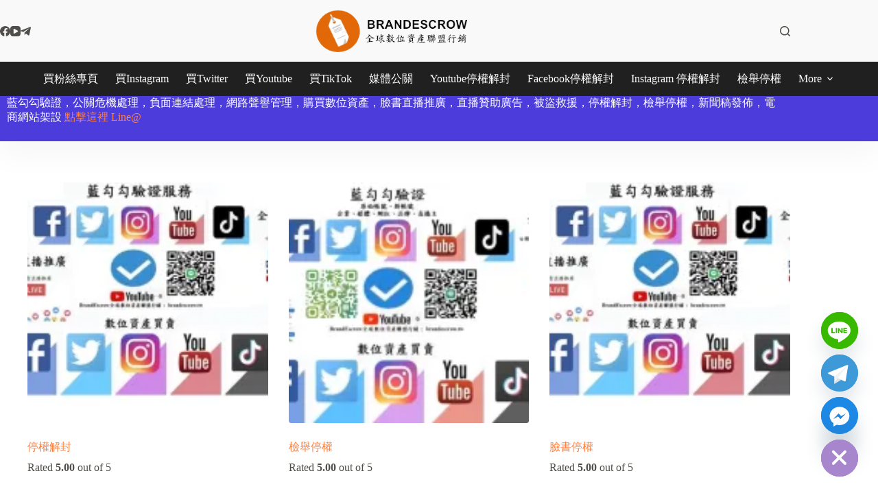

--- FILE ---
content_type: text/html; charset=UTF-8
request_url: https://brandescrow.tw/tag/facebook%E7%B2%89%E5%B0%88%E5%81%9C%E6%AC%8A/
body_size: 118032
content:
<!doctype html>
<html lang="en-US" prefix="og: https://ogp.me/ns#">
<head>
	
	<meta charset="UTF-8">
	<meta name="viewport" content="width=device-width, initial-scale=1, maximum-scale=5, viewport-fit=cover">
	<link rel="profile" href="https://gmpg.org/xfn/11">

		<style>img:is([sizes="auto" i], [sizes^="auto," i]) { contain-intrinsic-size: 3000px 1500px }</style>
	<script>window._wca = window._wca || [];</script>

<!-- Search Engine Optimization by Rank Math PRO - https://rankmath.com/ -->
<title>Facebook粉專停權 - Brandescrow</title>
<meta name="description" content="facebook粉專停權 聯繫 【Telegram】 :  https://bit.ly/3ffjG3p 您是否想檢舉停權一個受許多關注者歡迎的臉書帳號 ,臉書粉專 ,臉書社團 這項特殊的服務將幫助您 &quot;臉書檢舉停權&quot;"/>
<meta name="robots" content="follow, index, max-snippet:-1, max-video-preview:-1, max-image-preview:large"/>
<link rel="canonical" href="https://brandescrow.tw/tag/facebook%e7%b2%89%e5%b0%88%e5%81%9c%e6%ac%8a/" />
<meta property="og:locale" content="en_US" />
<meta property="og:type" content="article" />
<meta property="og:title" content="Facebook粉專停權 - Brandescrow" />
<meta property="og:description" content="facebook粉專停權 聯繫 【Telegram】 :  https://bit.ly/3ffjG3p 您是否想檢舉停權一個受許多關注者歡迎的臉書帳號 ,臉書粉專 ,臉書社團 這項特殊的服務將幫助您 &quot;臉書檢舉停權&quot;" />
<meta property="og:url" content="https://brandescrow.tw/tag/facebook%e7%b2%89%e5%b0%88%e5%81%9c%e6%ac%8a/" />
<meta property="og:site_name" content="BrandEscrow" />
<meta name="twitter:card" content="summary_large_image" />
<meta name="twitter:title" content="Facebook粉專停權 - Brandescrow" />
<meta name="twitter:description" content="facebook粉專停權 聯繫 【Telegram】 :  https://bit.ly/3ffjG3p 您是否想檢舉停權一個受許多關注者歡迎的臉書帳號 ,臉書粉專 ,臉書社團 這項特殊的服務將幫助您 &quot;臉書檢舉停權&quot;" />
<meta name="twitter:label1" content="Products" />
<meta name="twitter:data1" content="4" />
<script type="application/ld+json" class="rank-math-schema-pro">{"@context":"https://schema.org","@graph":[{"@type":"Organization","@id":"https://brandescrow.tw/#organization","name":"BrandEscrow","url":"https://brandescrow.tw","logo":{"@type":"ImageObject","@id":"https://brandescrow.tw/#logo","url":"https://brandescrow.tw/wp-content/uploads/2020/12/BrandEscrow\u6578\u4f4d\u8cc7\u7522\u8a17\u7ba1\u4ef2\u4ecb\u8cb7\u8ce3\u4ea4\u6613\u5e73\u53f0-\uff0c\u85cd\u52fe\u52fe\u9a57\u8b49\u3001\u6578\u4f4d\u8cc7\u7522\u9867\u554f\u3001\u81c9\u66f8\u7c89\u7d72\u5718\u76f4\u64ad3-5.png","contentUrl":"https://brandescrow.tw/wp-content/uploads/2020/12/BrandEscrow\u6578\u4f4d\u8cc7\u7522\u8a17\u7ba1\u4ef2\u4ecb\u8cb7\u8ce3\u4ea4\u6613\u5e73\u53f0-\uff0c\u85cd\u52fe\u52fe\u9a57\u8b49\u3001\u6578\u4f4d\u8cc7\u7522\u9867\u554f\u3001\u81c9\u66f8\u7c89\u7d72\u5718\u76f4\u64ad3-5.png","caption":"BrandEscrow","inLanguage":"en-US","width":"601","height":"175"},"description":"\u516c\u95dc\u5371\u6a5f\u8655\u7406 \u806f\u7e6b Brandescrow \u516c\u95dc\u5371\u6a5f\u8655\u7406\u9867\u554f\u3010Telegram\u3011 : https://bit.ly/3ffjG3p\u00a0\r\n\u60a8\u7684\u4f01\u696d\u662f\u5426\u906d\u9047\u516c\u95dc\u5371\u6a5f ? \u4e26\u4e14\u60f3\u7372\u5f97\u7db2\u8def\u8072\u8b7d\u7dad\u8b77\uff1f\r\n\u9019\u9805\u7279\u6b8a\u7684\u670d\u52d9\u5c07\u5e6b\u52a9\u60a8 \"\u522a\u9664\u7db2\u8def\u8ca0\u9762\u65b0\u805e\" \"\u4f01\u696d\u8ca0\u8a55\u522a\u9664\"\r\nBrandescrow \u5c08\u696d\u8ca0\u9762\u65b0\u805e\u522a\u9664\u670d\u52d9\uff0c\u52a9\u60a8\u5feb\u901f\u8655\u7406\u516c\u95dc\u5371\u6a5f\uff0c\u6062\u5fa9\u54c1\u724c\u5f62\u8c61\uff0c\u96a8\u6642\u806f\u7e6b\u6211\u5011\uff01 \u793e\u7fa4\u5a92\u9ad4 \u505c\u6b0a\u89e3\u5c01\u3001\u88ab\u76dc\u6551\u63f4\u3001\u6aa2\u8209\u505c\u6b0a\u3001\u85cd\u52fe\u52fe\u9a57\u8b49\u3001\u8ca0\u8a55\u522a\u9664 \u9996\u9078\u5371\u6a5f\u516c\u95dc\u3001\u7db2\u8def\u8072\u8b7d\u7ba1\u7406\u516c\u53f8\uff0c\u5354\u52a9\u4f01\u696d\u522a\u9664\u8ca0\u8a55\uff0c\u8ca0\u9762\u65b0\u805e\u522a\u9664\u3001\u8ca0\u9762\u9023\u7d50\u8655\u7406\u3001\u6cd5\u9662\u5224\u6c7a\u522a\u9664\u3001\u522a\u9664\u65b0\u805e\u6587\u7ae0\u3001\u522a\u9664\u93c8\u63a5\u548c\u5716\u50cf\u3001\u8ca0\u8a55\u522a\u9664\u3001\u79fb\u9664\u8ca0\u9762\u9023\u7d50\u3001\u641c\u5c0b\u5f15\u64ce\u5167\u5bb9\u8655\u7406\u3001\u5716\u7247\u4e0b\u67b6\u3001\u5f71\u7247\u4e0b\u67b6\u3001\u81c9\u66f8\u5e33\u865f\u3001instagram\u5e33\u865f\u3001youtube\u5e33\u865f\u3001twitter(x) \u5e33\u865f\u3001tiktok\u5e33\u865f\u3001Threads\u5e33\u865f\u3001\u5c0f\u7d05\u66f8\u5e33\u865f \u7b49 \u793e\u7fa4\u5a92\u9ad4\u6aa2\u8209\u505c\u6b0a\u670d\u52d9\uff0c\u70ba\u60a8\u6392\u9664\u4f01\u696d\u8ca0\u9762\u5f71\u97ff\uff0c\u7db2\u8def\u8072\u8b7d\u7ba1\u7406 \u5371\u6a5f\u516c\u95dc\u8655\u7406 \u6b61\u8fce\u806f\u7e6b brandescrow.tw\r\n\r\n\r\n\"\u522a\u9664\u7db2\u8def\u8ca0\u9762\u65b0\u805e\"\u00a0 \"\u5efa\u8b70\u95dc\u9375\u5b57\u641c\u5c0b\u6d88\u9664\u8655\u7406\" \"\u5efa\u8b70\u95dc\u9375\u5b57\u522a\u9664\u8655\u7406\" \"\u8ca0\u9762\u95dc\u9375\u5b57\u641c\u5c0b\u522a\u9664\u8655\u7406\" \"\u641c\u5c0b\u5efa\u8b70\u7d50\u679c\u522a\u9664\u8655\u7406\" \u8ca0\u9762\u8a55\u8ad6\u522a\u9664\u8655\u7406\u3001\u95dc\u9375\u5b57\u522a\u9664\u8655\u7406\u3001\u5efa\u8b70\u95dc\u9375\u5b57\u522a\u9664\u3001\u8a50\u9a19\u95dc\u9375\u5b57\u6d88\u9664\u8655\u7406\u3001\u8ca0\u9762\u5efa\u8b70\u95dc\u9375\u5b57\u8655\u7406\u3001\u8ca0\u9762\u641c\u5c0b\u7d50\u679c\u8655\u7406\u3001\u8ca0\u8a55\u95dc\u9375\u5b57\u8655\u7406\u3001\u641c\u5c0b\u95dc\u9375\u5b57\u6d88\u9664\u8655\u7406\u3001\u641c\u7d22\u95dc\u9375\u5b57\u7d50\u679c\u8655\u7406\r\n\r\nSEO\u4e2d\u6bd2\u3001\u7db2\u9801\u7f6e\u63db\u653b\u64ca\u3001\u8a50\u9a19\u5efa\u8b70\u95dc\u9375\u5b57\u3001\u5783\u573e\u8a0a\u606f\u3001\u91e3\u9b5a\u7db2\u7ad9\u3001\u60e1\u610f\u8edf\u9ad4\u3001\u8ca0\u8a55\u6d88\u9664\u3001\u522a\u9664\u3001\u79fb\u9664\u3001\u8655\u7406\u3001\u6392\u9664\u670d\u52d9\r\n\r\n#\u516c\u95dc\u5371\u6a5f #\u5371\u6a5f\u516c\u95dc#\u522a\u9664\u7db2\u8def\u65b0\u805e #\u522a\u9664\u8ca0\u9762\u65b0\u805e\r\n#\u522a\u9664\u65b0\u805e #\u4e0b\u67b6\u65b0\u805e #\u8ca0\u9762\u9023\u7d50\u522a\u9664\r\n#\u516c\u95dc\u5371\u6a5f\u8655\u7406 #\u7db2\u8def\u8072\u8b7d\u7ba1\u7406 #\u7db2\u8def\u8072\u8b7d\u7dad\u8b77 #\u8ca0\u9762\u9023\u7d50\u8655\u7406\r\n#\u522a\u9664/\u53d6\u6d88\u7d22\u5f15\uff08\u8ca0\u9762/\u7248\u6b0a\uff09#\u522a\u9664\u65b0\u805e\u6587\u7ae0 #\u522a\u9664\u93c8\u63a5\u548c\u5716\u50cf\u3002\r\n#\u8ca0\u8a55\u522a\u9664 #\u522a\u9664\u8ca0\u8a55 #\u8655\u7406\u8ca0\u9762\u9023\u7d50 #\u79fb\u9664\u8ca0\u9762\u9023\u7d50\r\n#\u8ca0\u9762\u9023\u7d50\u79fb\u9664 #\u7248\u6b0a\u4fb5\u6b0a\u8655\u7406 #\u641c\u5c0b\u5f15\u64ce\u5167\u5bb9\u8655\u7406\r\n#\u5716\u7247\u522a\u9664 #\u5f71\u7247\u522a\u9664 #\u5716\u7247\u4e0b\u67b6 #\u5f71\u7247\u4e0b\u67b6\r\n\r\n\u793e\u7fa4\u5a92\u9ad4\u7db2\u8def\u96fb\u5546\u8ca0\u8a55\u522a\u9664\u8655\u7406\r\n\r\n\u81c9\u66f8\u3001instagram\u3001youtube\u3001 twitter(x) \u3001tiktok\u3001threads\u3001Xiaohongshu\u3001fb\u3001facebook\u3001ig\u3001ins\u3001yt\u3001meta\u3001telegram\u3001OnlyFans\u3001Reddit\u3001LinkedIn\u3001Snapchat\u3001Line\u3001Yelp\u3001Trustpilot\u3001google\u3001Glassdoor\u3001Tripadvisor\u3001Airbnb\u3001BBB\u3001Indeed\u3001Avvo\u3001\u3001Amazon\u3001Sitejabber\u3001Shopify\u300191APP\u3001EasyStore\u3001SHOPLINE\u3001CYBERBIZ\u3001WACA\u3001meepShop\u3001eBay\u3001Walmart\u3001Etsy\u3001Rakuten\u3001Mercari\u3001Shopee\u3001Lazada\u3001Google\u3001Booking\u3001Klook\u3001OpenRice\u3001Tabelog\u3001Zomato\u3001MangoPlate\u3001Uber Eats\u3001Foodpanda\u3001\u5c0f\u7d05\u66f8\u3001\u7d05\u8fea\u3001\u7c89\u7d72\u5718\u3001\u7c89\u5c08\u3001\u81c9\u66f8\u793e\u5718\u3001\u793e\u5718\u3001google\u5546\u5bb6\u5e33\u865f\u3001google\u6211\u7684\u5546\u5bb6\u5e33\u865f\u3001\u6211\u7684\u5546\u5bb6\u3001\u8766\u76ae\u8ce3\u5834\u3001\u8766\u76ae\u5546\u57ce\u3001\u9732\u5929\u8ce3\u5834\u3001Yahoo\u5947\u6469\u62cd\u8ce3\u8ce3\u5834\u3001Yahoo\u8cfc\u7269\u4e2d\u5fc3\u3001PChome\u5546\u5e97\u8857\u8ce3\u5834\u3001MOMO\u8cfc\u7269\u7db2\u3001\u9177\u6f8e\u3001Coupang\u3001\u6a02\u5929\u5e02\u5834\u3001\u6771\u68ee\u8cfc\u7269\u7db2\u3001\u535a\u5ba2\u4f86\u3001\u9732\u5929\u5e02\u96c6\u3001\u751f\u6d3b\u5e02\u96c6\u3001\u677e\u679c\u8cfc\u7269\u3001\u6dd8\u5bf6\u3001\u5929\u8c93\u3001\u4eac\u6771\u3001\u6c83\u723e\u746a\u3001\u4e9e\u99ac\u905c\u8ce3\u5834\u3001\u8de8\u5883\u96fb\u5546\u3001\u76f4\u64ad\u5c0f\u5e6b\u624b\u3001\u5c31\u91ac\u64ad\u8ce3\u5834\u3001BVSHOP\u96fb\u5546\u958b\u5e97\u00a0 \u8cbc\u6587\u3001\u5e33\u865f\u3001\u5f71\u7247\u3001\u5716\u7247\u3001\u8ca0\u8a55\u3001\u8ca0\u9762\u65b0\u805e\u3001\u8ca0\u9762\u641c\u7d22\u95dc\u9375\u5b57\u3001\u8a50\u9a19\u95dc\u9375\u5b57\u3001\u8ca0\u9762\u95dc\u9375\u5b57 \u6d88\u9664\u3001\u79fb\u9664\u3001\u522a\u9664\u3001\u8655\u7406\u3001\u6392\u9664\u670d\u52d9\r\n\r\n\u7db2\u7d05\u8ca0\u8a55\u522a\u9664\u8655\u7406\r\n\r\n\u5947\u8ed2Tricking\u3001Muse Asia\u3001Roman and Sharon\u3001Cdrama BOX\u3001PresentHunt\u3001Barkley - Nursery Rhymes &amp; Kids Songs\u3001Jay Lee Painting\u3001\u8449\u5f0f\u7279\u5de5Yes Ranger\u3001\u677e\u677e\u548c\u4e8c\u6bdb,Meow Mow Cat Story \u55b5\u6bdb\u8c93\u54aa\u6545\u4e8b\u3001\u3010\u7531\u4f60\u73a9\u56db\u5e74\u3011\u5b98\u65b9\u983b\u9053-\u3001\u746a\u838e\u8207\u718a Masha and The Bear\u3001Vidol TV\u3001BNC Now\u3001Omeleto\u3001Pan Piano\u3001Aerin Park\u3001Namewee\u3001\u4e2d\u5929\u96fb\u8996\u3001\u9019\u7fa4\u4ebaTGOP\u3001Real Ultraman Short video\u3001\u5bf6\u5bf6\u5df4\u58eb - \u4e2d\u6587\u5152\u6b4c\u7ae5\u8b20 - \u5361\u901a\u52d5\u756b\u3001\u78b0\u78b0\u72d0 \u9bca\u9b5a\u5bf6\u5bf6 (\u5152\u7ae5\u5152\u6b4c\u30fb\u6545\u4e8b)\u3001\u95dc\u9375\u6642\u523b\u3001NewShowBiz\u5b8c\u5168\u5a1b\u6a02\u3001\u963f\u795e ,\u5468\u6770\u502b Jay Chou\u3001Lucas and Kibo\u3001TVBS NEWS\u3001\u6771\u68ee\u65b0\u805e CH51\u3001\u4e09\u7acb\u65b0\u805e\u7db2SETN\u3001\u80d6\u5ac2\u7f8e\u98df\u3001Ahong &amp; Life Experiment\u3001\u963f\u6ef4\u82f1\u6587\u3001\u4e2d\u5929\u65b0\u805e\u3001Andy &amp; Popo\u3001Joeman\u3001Ru's Piano Ru\u5473\u6625\u6372\u3001\u70ed\u5267\u541b\u3001\u5d29\u58de\u7684\u82f1\u6587\u8001\u5e2b Nina\u3001Roman and Sharon Shorts\u3001\u8521\u963f\u560e\u3001\u5657\u5657\u4f1a\u8bf4\u753b\u3001YoYo Arabic Channel\u3001ZEN MAHJONG Official\u3001Andy\u8001\u5e2b\u3001\u6377\u6210\u534e\u89c6\u2014\u5076\u50cf\u5267\u573a Idol &amp; Romance\u3001\u9619\u4f69\u742a\u3001Jay Lee Painting\u3001Pan Piano\u3001\u9019\u7fa4\u4eba TGOP\u3001\u8521\u963f\u560e\u3001\u6728\u66dc4\u8d85\u73a9\u3001Terry Films\u3001\u9ec3\u6c0f\u5144\u5f1f\u3001Ku's dream\u9177\u7684\u5922-\u3001\u773e\u91cf\u7d1aCROWD\u3001\u4e3b\u983b\u9053\u3010\u8c37\u963f\u83ab\u3011\u3001\u8c37\u963f\u83ab\u3001DE JuN\u3001Allen Tsai\u3001\u5343\u5343\u9032\u98df\u4e2d\u3001MASA\u306e\u6599\u7406ABC\u3001Howwork X \u516d\u6307\u6df5\u3001STR Network\u3001\u4eba\u751f\u80a5\u5b85x\u5c0a\u300177\u8001\u5927\u3001\u83ab\u5f69\u66e6 Hailey\u3001\u8521\u963f\u560eLife\u3001WACKYBOYS \u53cd\u9aa8\u7537\u5b69\u3001HOOK\u3001\u557e\u557e\u978b\u3001\u767d\u7661\u516c\u4e3b\u3001\u9ec3\u963f\u746a\u7684\u5f8c\u5bae\u751f\u6d3b\u3001\u5fd7\u797a\u4e03\u4e03 X \u5716\u6587\u4e0d\u7b26\u3001PAPAYA \u96fb\u8166\u6559\u5ba4\u3001\u4e09\u539fJAPAN Sanyuan_JAPAN\u3001cheap\u3001HowFun\u3001Rosalina's Kitchen \u863f\u6f54\u5854\u7684\u5eda\u623f\u3001\u932b\u862dCeylan\u3001\u55aa\u5c4d\u8001\u7238\u3001\u597d\u68d2Bump\u3001\u6ef4\u59b9\u3001\u6709\u611f\u7b46\u96fb Daptoper\u3001\u641e\u795e\u99ac\u3001Onion Man\u3001\u5b89\u557e\u54aa\u3001The DoDo Men - \u561f\u561f\u4eba\u3001\u599e\u599eTV\u3001\u97d3\u52fe\u311f\u91d1\u91dd\u83c7 \ucc10\uca50\uafb8\u3001\u898b\u7fd2\u7db2\u7f8e\u5c0f\u5433\u3001Muse Asia\u3001Roman and Sharon\u3001Cdrama BOX\u3001PresentHunt\u3001Barkley - Nursery Rhymes &amp; Kids Songs\u3001Jay Lee Painting\u3001Meow Mow Cat Story \u55b5\u6bdb\u8c93\u54aa\u6545\u4e8b\u3001\u3010\u7531\u4f60\u73a9\u56db\u5e74\u3011\u5b98\u65b9\u9891\u9053\u3001\u746a\u838e\u8207\u718a Masha and The Bear CH\u3001Vidol TV\u3001BNC Now\u3001Omeleto\u3001Pan Piano\u3001Aerin Park\u3001Namewee\u3001\u4e2d\u5929\u96fb\u8996\u3001\u9019\u7fa4\u4ebaTGOP\u3001Real Ultraman Short video\u3001\u5bf6\u5bf6\u5df4\u58eb - \u4e2d\u6587\u5152\u6b4c\u7ae5\u8b20 - \u5361\u901a\u52d5\u756b\u3001\u78b0\u78b0\u72d0 \u9bca\u9b5a\u5bf6\u5bf6 (\u5152\u7ae5\u5152\u6b4c\u30fb\u6545\u4e8b)\u3001\u95dc\u9375\u6642\u523b\u3001NewShowBiz\u5b8c\u5168\u5a1b\u6a02\u3001\u963f\u795e\u3001\u5468\u6770\u502b Jay Chou\u3001Lucas and Kibo\u3001TVBS NEWS\u3001\u6771\u68ee\u65b0\u805e CH51\u3001\u4e09\u7acb\u65b0\u805e\u7db2SETN\u3001\u80d6\u5ac2\u7f8e\u98df\u3001Ahong &amp; Life Experiment\u3001\u963f\u6ef4\u82f1\u6587\u3001\u4e2d\u5929\u65b0\u805e\u3001Andy &amp; Popo\u3001Joeman\u3001Ru's Piano Ru\u5473\u6625\u6372,\u70ed\u5267\u541b\u3001\u8521\u963f\u560e\u3001\u5657\u5657\u4f1a\u8bf4\u753b\u3001YoYo Arabic Channel\u3001ZEN MAHJONG Official\u3001Andy\u8001\u5e2b\u3001\u9619\u4f69\u742a\u3001\u6728\u66dc4\u8d85\u73a9\u3001Terry Films\u3001\u9ec3\u6c0f\u5144\u5f1f\u3001\u529f\u592b\u9632\u8eab\u672f\u3001Experimental power Mu Mu\u3001\u534e\u7b56\u5f71\u89c6\u9752\u6625\u5267\u573a HUACE GLOBAL FUN\u3001\u98a8\u50b3\u5a92 The Storm Media\u3001Joseph's Dining Diary\u3001\ubc34\ucbd4\u3001\u4e09\u7acbLIVE\u65b0\u805e\u3001Ku's dream\u9177\u7684\u5922-\u3001\u53f0\u7063\u9054\u4eba\u79c0\u3001\u5f20\u9547\u8f89\u53f0\u7403\u6559\u5b66\u3001DE JuN\u3001Allen Tsai\u3001\u534e\u7b56\u5f71\u89c6\u5b98\u65b9\u9891\u9053 China Huace TV Official Channel\u3001BugCat Capoo\u3001\u5343\u5343\u9032\u98df\u4e2d\u3001MASA\u3001Howwork X \u516d\u6307\u6df5\u3001STR Network\u3001\u6c11\u8996\u6232\u5287\u9928 Formosa TV Dramas\u3001\u5065\u5eb72.0\u3001\u89d2\u843d\u52d5\u7269TV Top animal world\u3001\u5b87\u54e5\u4f83\u6545\u4e8b\u3001xPoTaTo\u3001Hot Emma\u3001\u4eba\u751f\u80a5\u5b85x\u5c0a\u300177\u8001\u5927\u3001\u7535\u5f71\u6d3e\u5bf9\u3001YOYOTV\u3001\u83ab\u5f69\u66e6Hailey\u3001\u5929\u5929\u770b\u4e00\u5ec8\u3001\u8521\u963f\u560eLife\u3001HOOK\u3001Cate Food Travel \u51f1\u7279\u98df\u65c5\u3001\u767d\u7661\u516c\u4e3b\u3001\u557e\u557e\u978b\u3001\u5fd7\u797a\u4e03\u4e03 X \u5716\u6587\u4e0d\u7b26\u3001\u7d9c\u85dd\u73a9\u5f88\u5927 Mr.Player\u3001\u9ec3\u963f\u746a\u7684\u5f8c\u5bae\u751f\u6d3b\u3001PAPAYA \u96fb\u8166\u6559\u5ba4\u3001\u65b0\u805e\u5927\u767d\u8a71\u3001cheap\u3001\u4e09\u539fJAPAN Sanyuan_JAPAN\u3001BIBO \u548c\u73a9\u5177\u3001HowFun\u3001\u5c11\u5eb7\u6230\u60c5\u5ba4 TVBS Situation Room\u3001\u8521\u4f69\u8ed2\u3001\u9673\u5955\u5ef7\u3001\u9673\u5141\u6fa4\u3001\u9673\u6c82\u3001\u9ec3\u5e8f\u8fb0\u3001\u5f90\u5c0f\u82b1\u3001\u9ec3\u4e8e\u6069\u3001\u7c43\u9756\u739f\u3001\u6797\u6600\u4f73\u3001\u6797\u6771\u9032\u3001\u6797\u80b2\u54c1\u3001LNG Live\u3001\u9673\u9999\u83f1\u3001Ms.Selena\u3001\u8607\u5fd7\u7fd4\u3001\u6f58\u5efa\u5fd7\u3001\u7948\u9326\u9205\u3001STU Girls\u3001\u9673\u96f6\u4e5d\u3001\u8521\u5b9c\u82b3\u3001\u5b89\u5e0c\u3001\u5143\u5143\u3001\u694a\u8559\u5982\u3001\u984f\u7fce\u71b9\u3001\u4e8e\u5349\u55ac\u3001\u5f35\u838a\u5713\u3001\u8d99\u83f2\u82b8\u3001\u912d\u660e\u5178\u3001\u4e39\u59ae\u5a4a\u59d0\u3001\u4ec6\u8857\u5c11\u5973\u3001\u5289\u6021\u742a\u3001\u5433\u4e39\u71c1\u3001\u5433\u5c1a\u6a3a\u3001\u5433\u8ed2\u5b9c\u3001\u5433\u5b63\u82b8\u3001\u5433\u6cd3\u9038\u3001\u5433\u9054\u5049 \u3001\u5de7\u51fd\u3001\u5510\u79b9\u83c1\u3001\u568e\u54ee\u6392\u6f14\u3001\u58ef\u58ef\u3001\u5927\u5976\u9165\u3001\u597d\u8272\u9f8d\u3001\u5b6b\u51e1\u8335\u3001\u5b9b\u5b9b\u5152\u3001\u5deb\u82e1\u8431\u3001\u5f35\u8466\u822a\u3001\u5f35\u99a8\u5100\u3001\u5f35\u5409\u541f\u3001\u5f35\u54f2\u751f\u3001\u5f35\u85dd\u3001\u6148\u59b9\u3001\u66f2\u7fbf\u3001\u6731\u5b78\u6052\u3001\u674e\u5f08\u9038\u3001\u674e\u6069\u83f2\u3001\u674e\u82b8\u84c1\u3001\u827e\u7490\u3001\u674e\u5922\u7d14\u3001\u502a\u6684\u3001\u6797\u5c39\u6a02\u3001\u6797\u6021\u5ef7\u3001\u6797\u7fbf\u798e\u3001\u6797\u827e\u878d\u3001\u6797\u82b3\u5a67 \u3001\u6797\u88d5\u5ead\u3001\u6797\u8944\u3001\u6797\u6b63\u8f1d\u3001\u6797\u838e\u3001\u6797\u8fb0Buchi\u3001\u6b50\u5a1c\u3001\u7cbf\u7cbf\u3001\u6c6a\u5149\u78ca\u3001\u9112\u6c90\u598d\u3001\u6d69\u661f\u5973\u5b69\u3001\u6d82\u5349\u59ae\u3001\u6e38\u6db5\u541b\u3001\u8521\u963f\u560e\u3001\u718a\u6c76\u92a8\u3001\u738b\u6c38\u79c0\u3001\u7530\u4e9e\u970d\u3001\u76e7\u6817\u8389\u3001Chen Stig Tim/\u6c99\u76d2\u3001\u6c76\u6c76\u3001\u77ed\u4eca\u3001\u7c21\u59a4\u82af\u3001\u7c21\u5a55\u3001\u5cb1\u7e08\u3001\u842c\u59d0\u3001\u842c\u79c0\u6d17\u8863\u5e97\u3001\u8521\u6069\u96e8\u3001\u8521\u6843\u8cb4\u3001\u856d\u6771\u610f\u3001\u8a31\u6590\u68cb\u3001\u8a31\u66f8\u83ef\u3001\u8b1d\u5100\u8aea\u3001\u8b1d\u667a\u535a\u3001\u8d99\u5fc3\u598d\u3001\u9023\u5343\u6bc5\u3001\u9054\u5eb7.come\u3001\u9127\u4f73\u83ef\u3001\u912d\u7b60\u71b9\u3001\u9577\u7028\u6606\u59ae\u3001\u963f\u7ff0\u3001\u9673\u6021\u53e1\u3001\u9673\u66c9\u6167\u3001\u9673\u752f\u4e9e\u3001\u9673\u5609\u884c\u3001\u9673\u662d\u5dde\u3001t66\u3001\u9678\u7b71\u6674\u3001\u9678\u5b50\u7384\u3001\u9762\u767d\u5927\u4e08\u592b\u3001\u9ec3\u6c9b\u797a\u3001\u9ec3\u6d77\u97fb\u3001 DJ AMBER NA \u85cd\u661f\u857e\u3001\u85cd\u661f\u857e\u3001\u1d0d\u0280. \u1d0b\u1d07\u0274\u0274\u1d07\u1d1b\u029c \u1d1b\u1d0f\u0274\u0262 \u3001Jay Chou \u5468\u6770\u502b\u3001\u5468\u6770\u502b\u3001G.E.M.\u9127\u7d2b\u68cb\u3001\u9127\u7d2b\u68cb\u3001JOLIN CAI \u8521\u4f9d\u6797\u3001\u8521\u4f9d\u6797\u3001\u7f85\u5fd7\u7965 Show Lo\u3001\u7f85\u5fd7\u7965\u3001212zIHan\u3001nana\u3001\u67ef\u9707\u6771 KAIKO \uac00\uc9c4\ub3d9\u3001\u67ef\u9707\u6771\u3001ASUS\u3001ROG Global\u3001\ud835\udd77\ud835\udd86\ud835\udd9a\ud835\udd97\ud835\udd8a\ud835\udd93\ud835\udd88\ud835\udd8a\u3001Jen Hannah\u3001\u9673\u5efa\u5dde Blackie Chen\u3001\u9673\u5efa\u5dde\u9ed1\u4eba\u3001MSI Gaming\u3001AnN HsU \u8a31\u744b\u752f\u3001\u8a31\u744b\u752f\u3001Howwork X \u516d\u6307\u6df5\u3001\u516d\u6307\u6df5\u3001JANiE \u6ce5\u6ce5\u3001Liu Yifei\u3001Bugcat Capoo\u3001\u6797\u8944\u3001\u8521\u5eb7\u6c38\u3001\ud835\udc01\ud835\udc28\ud835\udc25\ud835\udc22\ud835\udc27 \ud835\udc02\ud835\udc21\ud835\udc1e\ud835\udc27\u3001\u5c0f\u8c6c\u8c6c\u7684\u5947\u5e7b\u5192\u96aa\u3001Sunny Wang \u738b\u967d\u660e\u3001\u738b\u967d\u660e\u3001\u5f90\u82e5\u7444VivianHsu\u3001\u5f90\u82e5\u7444\u3001\u5289\u4ee5\u8c6a Jasper Liu \ub958\uc774\ud638\u3001 \u5289\u4ee5\u8c6a\u3001ELLA_\u9673\u5609\u6a3a\u3001\u6797\u67cf\u6607KID\u3001\u90a3\u4e9b\u96fb\u5f71\u6559\u6211\u7684\u4e8b\u3001\u8521\u963f\u560e\u3001Dcard\u3001\u6211\u8981\u4f60\u7684\u795e\u56de\u8986\u3001\u5b89\u5e0c Anxi\u3001Eric Chou \u5468\u8208\u54f2\u3001\u5468\u8208\u54f2\u3001Fun.diy\u3001\u968b\u68e0 Sui Tang\u3001\u65b9\u797a\u5a9b\u3001\u96ea\u78a7\u3001Hebe Tien\u3001Will Pan\u3001Duncan\u3001\u7626\u5b50E.SO\u3001\u7626\u5b50\u3001Andy\u8001\u5e2b\u3001\u5973\u795eMedia\u3001\u856d\u656c\u9a30 Jam Hsiao love Summer\u3001\u8a31\u8587\u5b89Vivi Hsu\u3001Hsiu \u301c\u4fee\u6770\u6977. Lefthere\u3001\u4fee\u6770\u6977\u3001\u90ed\u96ea\u8299Kuo Hsueh Fu \uacfd\uc124\ubd80\u3001Love.Fashions.makeup\u3001\u4e0a\u73ed\u5077\u6478\u9b5a\u3001\u8521\u6843\u8cb4\u3001\u90ed\u66f8\u7464\u3001\u9673\u7acb\u8fb2\u3001\u857e\u83c8 Lyla\u3001\u67ef\u6587\u54f2\u3001Makeup Fashion Diy\u3001Tag A Friend&amp;Share This Page!\u3001\u67ef\u4f73\u5b3f\u3001Lulu\u9ec3\u8def\u6893\u8335\u3001\u7f8e\u98df\u661f\u7403\u3001\u6a02\u64ce\u3001\u708e\u4e9e\u7db8Aaron\u3001\u6797\u838e \u2022 03\u3001\u6797\u838e\u3001\u6797\u5fc3\u5982 Ruby Lin\u3001\u7440\u7199Yuci\u3001Lynn\u3001\u5143 \u5143\u3001\u90a3\u5c0d\u592b\u59bbNico&amp;Kim\u3001\u9ec3\u963f\u746a\u7684\u5f8c\u5bae\u751f\u6d3b\u3001\u963f\u6ef4\u82f1\u6587\u3001\u9cf3\u68a8 \u5433\u6cd3\u9038\u3001\u5433\u6cd3\u9038\u3001\u7433\u59b2-\u6797\u7fbf\u798e\u3001\u7433\u59b2\u3001\u6797\u7fbf\u798e\u3001Butterfly\u6137\u6a02\u3001\u66fe\u839e\u5a77\u3001\u90b5\u96e8\u8587IvyShao\u3001\u90b5\u96e8\u8587\u3001Nina Ann\u3001\u590f\u7b60\u5a77 \u3001\u738b\u6de8 Gingle \ud83d\udc30\u3001\u738b\u6de8\u3001\u767d\u7661\u516c\u4e3b\u3001\u67f4\u8a9e\u9304 SHIBA SAYS\u3001\u8b1d\u5764\u9054\u3001Cooler Master\u3001\u90b5\u5cb1\u5152 Debbie\ud83d\udc22\u3001\u90b5\u5cb1\u5152\u3001\u4e18\u6db5\u3001\u59da\u91c7\u8fb0\u263a\ufe0e\ufe0e\u3001\u59da\u91c7\u8fb0\u3001\u5433\u9752\u5cf0\u3001Harry Lu\u3001cherng\u3001\u2661 \ud83c\udf52\u7d00\u535c\u5fc3\u263a\ufe0e\u3001\u7d00\u535c\u5fc3\u3001\u856d\u82b7\u6e32\ud835\udc08\ud835\udc2b\ud835\udc22\ud835\udc2c\u3001\u53f0\u7063\u9054\u4eba\u79c0\u3001\u58ef\u58ef \u2022 ZZ\u3001\u58ef\u58ef\u3001\u6a02\u51a0\u5ef7 \u963f\u6a02 \u8cbc\u6587\u3001\u5e33\u865f\u3001\u5f71\u7247\u3001\u5716\u7247\u3001\u8ca0\u8a55\u3001\u8ca0\u9762\u65b0\u805e\u3001\u8ca0\u9762\u641c\u7d22\u95dc\u9375\u5b57\u3001\u8a50\u9a19\u95dc\u9375\u5b57\u3001\u8ca0\u9762\u95dc\u9375\u5b57 \u6d88\u9664\u3001\u79fb\u9664\u3001\u522a\u9664\u3001\u8655\u7406\u3001\u6392\u9664\u670d\u52d9\r\n\r\nYoutuber\u8ca0\u8a55\u522a\u9664\u8655\u7406\r\n\r\n77\u8001\u5927\u3001Andy\u8001\u5e2b\u3001\u516b\u70af\u3001\u9ec3\u5efa\u6e90\u3001\u557e\u557e\u978b\u3001\u5b6b\u5fb7\u69ae\u3001\u963f\u6ef4\u3001\u963f\u8fb0\u5e2b\u3001\u99ac\u53d4\u53d4\u3001\u5f35\u65ed\u3001Cheap\u3001\u9673\u4e4b\u6f22\u3001\u9928\u9577\u3001\u7f85\u6642\u8c50\u3001\u859b\u5f18\u5049\u3001\u5e03\u840a\u514b\u859b\u859b\u3001\u7b26\u723d\u3001\u8521\u54e5\u3001\u8cc8\u57f9\u5fb7\u3001\u90b1\u5a01\u5091\u3001\u6cd5\u6bd4\u6b50\u3001\u597d\u68d2Bump\u3001\u5c0f\u7389\u3001\u6d2a\u5cb3\u8fb2\u3001\u5bd2\u56fd\u4eba\u3001\u90b1\u5fd7\u6052\u3001\u8cc0\u74cf\u3001How How\u3001\u8b1d\u5b5f\u606d\u3001\u9ec3\u570b\u660c\u3001Iku\u8001\u5e2b\u3001J.Sheon\u3001\u5ec9\u5091\u514b\u66fc\u3001\u8ce4\u8446\u3001Joeman\u3001\u53f0\u5357Josh\u3001\u8521\u963f\u560e\u3001\u963f\u795e\u3001\u5b98\u5927\u70ba\u3001\u6797\u67cf\u6607\u3001\u8b1d\u5764\u9054\u3001\u90ed\u6cd3\u5fd7\u3001\u6797\u8fb0Buchi\u3001\u8cf4\u664f\u99d2\u3001\u653e\u706b\u3001Linzin \u963f\u54f2\u3001\u6797\u6771\u9032\u3001\u9673\u5f59\u4e2d\u3001\u4e09\u539f\u6167\u609f\u3001\u542b\u7f9e\u8349\u65e5\u8a18\u3001\u8349\u723a\u3001\u95fd\u5357\u72fcPYC\u3001\u9ec4\u660e\u5fd7\u3001Onion Man\u3001\u5927\u8c37\u4e3b\u6c34\u3001\u6ce2\u7279\u738b\u3001\u90b1\u92d2\u6fa4\u3001\u52fe\u8d77\u4f60\u5fc3\u4e2d\u7684\u60e1\u3001\u9673\u5b50\u898b\u3001\u8056\u7d50\u77f3\u3001\u5b6b\u751f\u3001\u66fe\u535a\u6069\u3001\u5510\u8056\u6377\u3001TK\u3001\u5927\u9ad8\u4ebaTommy\u3001\u8521\u4ea6\u7af9\u3001\u4f51\u4ec1\u3001\u90b0\u667a\u6e90\u3001\u6c6a\u5b9a\u4e2d\u3001\u5433\u5b63\u7a4e\u3001Xargon\u3001\u5f35\u5fd7\u797a\u3001\u8c37\u963f\u83ab\u3001\u937e\u660e\u8ed2\u3001\u963f\u7ff0\u3001\u8a79\u59c6\u58eb\u3001\u4e09\u539fJAPAN Sanyuan JAPAN\u3001\u4e8e\u5317\u8fb0\u3001\u4eba\u751f\u80a5\u5b85x\u5c0a\u3001\u5149\u982d\u54e5\u54e5\u3001\u516d\u6307\u6df5\u3001\u5289\u6c9b\u3001\u5361\u7279Kart\u3001\u53f0\u5ba2\u5287\u5834\u3001\u5411\u7389\u9e9f\u3001\u5442\u6377,\u54e5\u5e03\u6797\u3001\u55ac\u745f\u592bChillseph\u3001\u55ac\u745f\u592b\u3001\u5947\u8ed2Tricking\u3001\u5947\u8ed2\u3001\u5b6b\u5065\u8c6a\u3001\u5b6b\u6c81\u5cb3\u3001\u5c0f\u5149\u3001\u5de2\u54e5\u3001\u5de5\u982d\u5805\u3001\u5eda\u4f5b\u745e\u5fb7\u3001\u5f35\u5609\u822a\u3001\u5f35\u8466\u822a\u3001\u5f35\u5bb6\u76db\u3001\u5fae\u75bc\u3001\u65b9\u6636\u8a60\u3001\u65bd\u6587\u5f6c\u3001\u665a\u5b89\u5c0f\u96de\u3001\u6709\u611f\u7b46\u96fb\u3001\u6731\u5b78\u6052\u3001\u6797\u51a0\u5ef7\u3001\u6797\u65fc\u53e1\u3001\u67ef\u6631\u5b89\u3001\u6b50\u99ac\u514b\u3001\u6c6a\u5149\u78ca\u3001\u718a\u4ec1\u8b19\u3001\u738b\u5247\u502b\u3001\u738b\u58eb\u7dad\u3001\u760b\u72c2\u8001\u7239\u3001\u76e7\u5b50\u8ce2,\u7a0b\u5efa\u8a55,\u7c73\u9e7f,\u7d22\u827e\u514b,\u7f85\u665f\u539f\u3001\u7f8e\u9e97\u672c\u4eba,\u80e1\u5b50,\u82f1\u96c4\u65e5\u5e38\u3001\u83dc\u55b3\u3001\u84bc\u85cd\u9d3f\u3001\u8521\u6843\u8cb4\u3001\u8840\u591a\u3001\u898b\u7fd2\u7db2\u7f8e\u5c0f\u5433\u3001\u8a31\u5bb6\u8c6a\u3001\u8a31\u5c55\u69ae\u3001\u8a31\u5c55\u745e\u3001\u8a31\u5ef7\u745e\u3001\u8b1d\u653f\u8c6a\u3001\u8d70\u8def\u75db\u3001\u8d85\u6d3e\u4eba\u751f\u3001\u8d85\u54e5\u3001\u8d85\u7c92\u65b9\u3001\u8f9b\u5361\u7c73\u514b\u3001\u95dc\u97f6\u6587\u3001\u963f\u664b\u3001\u963f\u83ef\u5e2b\u3001\u9673\u5efa\u6615\u3001\u9ec3\u5927\u8b19\u3001\u9ec3\u5c0f\u6f54\u3001\u9ec3\u5c71\u6599\u3001\u9ec3\u633a\u744b\u3001\u9ed1\u7d20\u65af\u3001\u9b5a\u4e7e\u3001\u767d\u7661\u516c\u4e3b\u3001Cheap\u3001\u597d\u68d2Bump\u3001HOOK\u3001How How\u3001\u8b1d\u5b5f\u606d\u3001Joeman\u3001\u6797\u67cf\u6607\u3001Onion Man\u3001\u5b6b\u751f\u3001\u516d\u6307\u6df5\u3001\u5289\u6c9b\u3001\u5343\u5343\u3001\u5361\u7279Kart\u3001 \u557e\u557e\u978b\u3001 \u55ac\u745f\u592bChillseph\u3001\u599e\u599eTV\u3001 \u5b89\u557e\u54aa\u3001\u5c0f\u718a Yuniko\u3001 \u5de2\u54e5\u3001 \u611b\u8389\u838e\u838e\u3001 \u6ef4\u59b9\u3001\u7c73\u9e7f\u3001 \u7d00\u535c\u5fc3\u3001\u7f8e\u9e97\u672c\u4eba\u3001\u8056\u7d50\u77f3\u3001\u82f1\u96c4\u65e5\u5e38\u3001\u8463\u4ed4\u3001\u8521\u963f\u560e\u3001 \u8840\u591a\u3001\u8a31\u5bb6\u745c\u3001\u8a31\u5c55\u69ae\u3001\u8d99\u5c0f\u50d1\u3001\u95dc\u97f6\u6587\u3001\u963f\u6a02\u3001\u963f\u6ef4\u82f1\u6587\u3001\u9673\u6a02\u6a02\u3001\u611b\u8389\u838e\u838e\u3001\u767d\u7661\u516c\u4e3b\u3001\u76e7\u6615\u59a4\u3001\u9b5a\u4e7e\u3001\u963f\u90e8\u746a\u5229\u4e9e\u3001\u6c5f\u4f51\u771f\u3001\u5343\u5343\u3001\u6ef4\u59b9\u3001\u8d99\u5c0f\u50d1\u3001\u7406\u79d1\u592a\u592a\u3001\u5468\u8340\u3001\u91d1\u9b5a\u8166\u3001\u8c9d\u8389\u8393\u3001\u9ed1\u5609\u5609\u3001HOOK\u3001\u5f90\u6709\u6f54\u3001\u9ec3\u4e8e\u6069\u3001\u9ec3\u9999\u84ee\u3001\u80e1\u91c7\u860b\u3001\u4f59\u73a5\u3001\u7126\u616e\u4e3b\u5a66Lia\u3001\u6881\u51f1\u6674\u3001\u5433\u6cf1\u6f7e\u3001\u7c73\u7802\u3001Ms.Selena\u3001Pan Piano\u3001\u6c88\u97cb\u6c5d\u3001\u97cb\u6c5d\u3001\u5b8b\u54c1\u7469\u3001\u95dc\u7a4e\u3001\u8a31\u5bb6\u745c\u3001163 braces\u3001\u53e4\u5a03\u5a03\u3001\u738b\u5b87\u541b\u3001\u963f\u6a02\u3001\u89e3\u5a55\u7fce\u3001\u5de6\u5de6\u53f3\u53f3\u3001\u4e39\u59ae\u5a4a\u59d0\u3001\u5433\u6e58\u4ead\u3001\u5433\u746a\u9e97\u3001\u599e\u599eTV\u3001\u5b89\u557e\u54aa\u3001\u5c0f\u718a Yuniko\u3001\u5f35\u5a55\u7b60\u3001\u6021\u5c91\u3001\u6211\u662fMana\u3001\u65c5\u884cYJ\u3001\u674e\u4f69\u6f54\u3001\u6797\u4f73\u68fb\u3001\u6797\u8299\u8299\u3001\u6e38\u5f64\u8473\u3001\u738b\u4f9d\u6e1f\u3001\u738b\u57f9\u4ec1\u3001\u773c\u8089\u82bd\u3001UserChen Stig Tim/\u6c99\u76d2\u3001\u6c76\u6c76\u3001\u77ed\u4eca\u3001\u7d00\u535c\u5fc3\u3001\u8463\u4ed4\u3001\u856d\u5c0fM\u3001\u8a31\u85cd\u65b9\u3001\u90ed\u9b3c\u9b3c\u3001\u912d\u8335\u8072\u3001\u912d\u96c5\u52fb\u3001\u9178\u9178\u3001\u962e\u79cb\u59ee\u3001\u963f\u5713\u3001\u9673\u6a02\u6a02\u3001\u9673\u8a69\u5a9b\u3001\u9678\u5b50\u7384\u3001\u9f8d\u9f8d\u3001Asiaboy\u7981\u85e5\u738b &amp; Lizi\u6817\u5b50\u3001\u592b\u592b\u4e4b\u9053\u3001\u9ec3\u6c0f\u5144\u5f1f\u3001\u72e0\u611b\u6f14\u3001TEEPR \u53ed\u5566\u53ed\u5566\u7814\u7a76\u5ba4\u3001\u53cd\u6b63\u6211\u5f88\u9592\u3001LNG Live\u3001\u7b11\u54c8\u54c8LOL\u3001\u4e0a\u73ed\u4e0d\u8981\u770b\u3001\u542b\u7f9e\u8349\u65e5\u8a18\u3001\u5c0e\u6f14\u597d\u4e86\u6c92\u3001PanSci \u6cdb\u79d1\u5b78\u3001\u966a\u6c88\u5718\u3001\u963f\u6ef4\u82f1\u6587\u3001\u85a9\u6cf0\u723e\u5a1b\u6a02\u3001The DoDo Men\u3001\u4e09\u500b\u9ebb\u74dc\u3001\u81fa\u7063\u5427\u3001\u9019\u7fa4\u4eba\u3001\u53cd\u9aa8\u7537\u5b69\u3001\u67f4\u9f20\u5144\u5f1f\u3001\u5de6\u5de6\u53f3\u53f3\u3001\u4e03\u6708\u534a\u3001\u4e09\u539fJAPAN Sanyuan JAPAN\u3001\u5154\u5973\u72fcRabbit&amp;Wolf\u3001\u5404\u7a2e\u540c\u5b78\u3001\u597d\u5473\u5c0f\u59d0\u3001\u641e\u795e\u99ac\u3001\u6b38\u4f60\u9019\u9031\u8981\u5e79\u561b\u3001\u773c\u7403\u4e2d\u592e\u96fb\u8996\u53f0\u3001\u773e\u91cf\u7d1a\u3001\u8b1d\u6dd1\u82ac\u3001\u8b1d\u6dd1\u82ac\u773e\u91cf\u7d1a\u3001\u7d9c\u53e3\u5473\u5a1b\u6a02\u3001\u8001\u5929\u9d5d\u5a1b\u6a02\u3001\u8a31\u4f2f&amp;\u7c21\u829d\u2014\u5009\u9f20\u4eba\u3001\u9054\u5eb7.come\u3001\u963f\u5361\u8c9d\u62c9CACA\uff06BELLA\u3001\u9762\u767d\u5927\u4e08\u592b\u3001\u9811GAME\u3001\u9ec3\u963f\u746a\u7684\u5f8c\u5bae\u751f\u6d3b\u3001Andy\u8001\u5e2b\u3001Andy\u8001\u5e2b \u738b\u5d07\u777f\u3001\u773e\u91cf\u7d1a\u3001\u773e\u91cf\u7d1a CROWD\u3001\u5f35\u5bb6\u5be7\u3001\u516b\u70af \u6e29\u5b50\u6e1d\uff08\u651d\u5f92\u65e5\u8a18Fun TV\uff09\u3001\u95a9\u5357\u72fc \u9673\u67cf\u6e90\u3001\u937e\u660e\u8ed2\u3001\u767e\u9748\u679c\u3001\u9928\u9577 \u9673\u4e4b\u6f22\u3001\u6210\u5409\u601d\u6c57\u3001\u9673\u4e4b\u6f22\u3001\u9928\u9577\u3001\u5f35\u5fd7\u797a\uff08\u5fd7\u797a\u4e03\u4e03 X \u5716\u6587\u4e0d\u7b26\uff09\u3001\u5fd7\u797a\u4e03\u4e03\u3001\u5f35\u5fd7\u797a\u3001\u6b77\u53f2\u54e5 \u674e\u6613\u4fee\u3001\u963f\u6ef4 \u90fd\u7701\u745e\u3001\u963f\u6ef4\u3001Den\u3001\u5471\u5409 \u90b1\u5a01\u5091\u3001\u5bd2\u570b\u4eba \u5f35\u7d39\u7fa4\u3001\u8594\u8594 \u6797\u5609\u51cc\u3001\u8594\u8594 \u3001\u6797\u5609\u51cc\u3001\u53cd\u9aa8\u7537\u5b69 WACKYBOYS\u3001\u53cd\u9aa8\u7537\u5b69 \u3001\u5b6b\u751f\u3001\u8521\u963f\u560e \u8521\u7def\u5609\u3001\u8521\u7def\u5609\u3001\u8521\u963f\u560e\u3001\u863f\u62c9\u3001\u8cc0\u74cf Hello\u3001\u591c\u591c\u79c0\u3001\u767e\u9748\u679c\u3001\u937e\u660e\u8ed2\u3001\u4ee4&amp;\u4e00\u7c92\uff08\u58f9\u52a0\u58f9\uff09\u3001\u4ee4&amp;\u4e00\u7c92\u3001\u58f9\u52a0\u58f9\u3001NanaQ\u3001\u611b\u8389\u838e\u838eAlisasa\u3001\u4e39\u59ae\u5a4a\u59d0\u3001\u6709\u611f\u7b46\u96fb Daptoper\u3001\u5361\u54c7 KAWA\u3001\u6a02\u6a02\u6cd5\u5229\u3001\u9673\u5b87\u93ae\uff08\u9673\u8001\u5e2b\u4f86\u4e86\uff09\u3001\u9673\u5b87\u93ae\u3001\u5b6b\u5efa\u8c6a\u3001\u912d\u624d\u6690\u3001CHEAP\u3001\u5b6b\u5b89\u4f50\u3001\u5510\u7dba\u967d\u3001Lobo \u863f\u8514\u3001\u6ce2\u7279\u738b \u9673\u52a0\u6649\u3001\u8001\u9ad8\u8207\u5c0f\u8309 Mr &amp; Mrs Gao\u3001\u5cf0\u54e5\u3001Cheap \u912d\u624d\u6690\u3001\u6eab\u59ae \u9ec3\u4e8e\u6069\u3001\u6eab\u59ae \u3001\u9ec3\u4e8e\u6069\u3001\u8c9d\u514b\u66f8\u3001\u8473\u8001\u95c6 \u5468\u54c1\u5747\u3001\u8473\u8001\u95c6\u3001\u5468\u54c1\u5747\u3001\u5442\u6377\u3001\u9ec3\u660e\u5fd7\u3001\u9ec3\u660e\u5fd7\u3001\u912d\u6bd3\u502b\uff08\u53f0\u5357Josh\uff09\u3001\u53f0\u5357Josh\u3001JOSH\u3001\u4e9e\u62c9\u3001\u4e9e\u62c9\uff08\u8c93\u8c93\u87f2\u5496\u6ce2\uff09\u3001\u8c93\u8c93\u87f2\u5496\u6ce2\u3001\u4e9e\u6d32\u7d71\u795e\u3001\u4e9e\u6d32\u7d71\u795e \u5f35\u5609\u822a\u3001\u5f35\u5609\u822a\u3001\u767d\u7661\u516c\u4e3b\u3001\u767d\u7661\u516c\u4e3b\u3001\u9713\u6de8\u601d\u3001\u5433\u9cf3\u3001\u8e66\u95c6\u3001\u8e66\u95c6 \u5442\u80b2\u9293\u3001\u5442\u80b2\u9293\u3001\u53c9\u96de\u3001\u96e8\u63da\uff08\u96e8\u63da\u6a02\u6d3b\u5bb6\u65cf\uff09\u3001\u96e8\u63da\u3001\u96e8\u63da\u6a02\u6d3b\u5bb6\u65cf\u3001\u932b\u862d Ceylan\u3001\u597d\u5473\u5c0f\u59d0 Lady Flavor\u3001\u9ec3\u6c0f\u5144\u5f1f\u3001\u9ec3\u633a\u744b\u3001\u4e01\u7279 Dinter\u3001\u4e01\u7279\u3001\u8001\u738b\u3001\u8001\u738b \u738b\u501a\u9686\u3001\u725b\u6392\u3001\u5c0f\u8cf4 \u8cf4\u664f\u99d2\u3001\u8cf4\u664f\u99d2\u3001DK\uff08\u7570\u8272\u6a94\u6848\uff09\u3001\u963f\u795e\u3001\u55ac\u745f\u592b ChillSeph\u3001\u55ac\u745f\u592b \u3001\u6587\u59ff\u4e91\u3001\u7433\u59b2 \u6797\u7fbf\u798e\u3001\u7433\u59b2 \u3001\u6797\u7fbf\u798e\u3001\u8d85\u7c92\u65b9\u3001\u963f\u7ff0\u3001\u963f\u7ff0po\u5f71\u7247\u3001\u66fe\u535a\u6069\u3001\u535a\u6069\u3001\u8521\u745e\u96ea\u3001\u86cb\u54e5\u3001Will\uff08X\u8abf\u67e5\uff09\u3001\u963f\u9b27\u3001\u53ad\u4e16\u751c\u9ede\u5e97\u3001\u9738\u8ed2 Baxuan\uff08\u4eba\u985e\u8d85\u6709\u75c5\uff09\u3001\u9738\u8ed2\u3001\u70cf\u9d09DoKa\u3001\u9738\u8ed2\u8207\u5c0f\u7f8e Baxuan &amp; Mei\u3001\u5b8f\u723a\uff08\u5b8f\u723a\u8b1b\u80a1\uff09\u3001\u5b8f\u723a\u8b1b\u80a1\u3001\u8b1d\u5b8f\u723a\u3001\u4e00\u96bb\u963f\u5713\u3001\u5fd7\u9298\u8207\u72f8\u8c93\u3001\u71df\u990a\u5e2b\u54c1\u7444\u3001\u5112\u54e5\u3001\u5112\u59b9\u3001\u6cf0\u8fa3 Tyla\u3001\u86c7\u4e38\u3001\u80e1\u6912\u3001\u5c55\u69ae&amp;\u5c55\u745e\u3001\u8655\u5973\u5ea7\u5abd\u5abd kaori\u3001\u90ed\u54f2\u69ae\u3001\u6797\u9032\u3001\u674e\u82b7\u5a77\u3001\u6ef4\u59b9\u3001\u6ef4\u59b9 \u90fd\u51a0\u4f36\u3001\u90fd\u51a0\u4f36\u3001\u594e\u4e01\u3001\u8ce4\u8446\u3001\u5b6b\u6c81\u5cb3\u3001\u8a66\u7576\u771f Trial &amp; Error\u3001\u6f54\u54e5 \u3001\u674e\u79c9\u6f54\u3001\u6f54\u54e5 \u674e\u79c9\u6f54\u3001\u6c6a\u6f54\u6c11\u3001\u8001\u738b\u3001\u5c3c\u514b&amp;ASHLY\u3001\u5c3c\u514b\u59b9\u30016tan\u3001\u9673\u6631\u744b\u3001\u9673\u6631\u744b \u52fe\u8d77\u4f60\u5fc3\u4e2d\u7684\u60e1\u3001\u52fe\u8d77\u4f60\u5fc3\u4e2d\u7684\u60e1\u3001\u7121\u8882\u715e\u3001\u5343\u5343 Chien-Chien\u3001\u9673\u6631\u744b,\u738b\u601d\u4f73\u3001\u560e\u5ac2\u4e8c\u4f2f&amp;\u8521\u6ce2\u80fd\u3001\u560e\u5ac2\u4e8c\u4f2f\u3001\u8521\u6ce2\u80fd\u3001\u6797\u6d77\u967d\u3001\u6e38\u5426\u5e0c\u3001\u4f55\u745e\u82f1\u3001DE JuN\u3001\u744b\u744b \u9ec3\u633a\u744b\u3001\u9ec3\u633a\u744b\u3001\u8521\u54e5\u3001\u5471\u5409\u3001\u6cf1\u6cf1 \u5433\u6cf1\u6f7e LYNN\u3001\u6cf1\u6cf1\u3001\u5433\u6cf1\u6f7e LYNN\u3001\u611b\u6b8a\u8389.\u8001\u9673 Ashly\u3001\u6d0b\u8525\uff08Onion Man\uff09\u3001Onion Man\u3001\u6797\u5ba3 Xuan Lin\u3001\u6d0b\u8525\u3001\u6797\u5ba3 \u3001\u8a79\u59c6\u58eb\u3001\u878d\u878d \u5433\u5b87\u582f\u3001\u5433\u5b87\u582f\u3001\u80a5\u6ce2\u3001GodJJ\u3001\u8c79\u5b50\u817f \u65b9\u6636\u8a60\u3001\u65b9\u6636\u8a60\u3001\u8c79\u5ac2\u3001\u6e05\u6d41\u541b\u3001\u4e7e\u676f\u8207\u5c0f\u83dc\u3001\u674e\u6c38\u5e74\u3001\u76e7\u71d5\u4fd0\u3001\u5922\u591a \u5927\u8c37\u4e3b\u6c34\u3001Eric Duan\u3001\u54f2\u54f2 \u9ec3\u96cd\u54f2\u3001\u7206\u54e5 Neal\u3001\u9ec3\u5c0f\u6f54Jerry\u3001\u80e1\u5b50 Huzi\u3001\u80e1\u5b50\u8ce2\u3001\u55ac\u8001\u5e2b\uff08MR.JOE HOBBY.tv\uff09\u3001\u9ed1\u7537\u3001\u6797\u80b2\u7fa3\u3001\u557e\u557e\u978b\u3001Sunny&amp;Yummy\u3001\u5b8b\u8b9a\u990a \uc1a1\ucc2c\uc591\u3001\u570b\u52d5\u3001\u91ce\u4eba\u4e03\u865f\u90e8\u843d\u3001\u54c1\u7b60&amp;\u4eac\u71c1 \u90a3\u5c0d\u592b\u59bb\u3001\u54c1\u7b60&amp;\u4eac\u71c1\u3001\u90a3\u5c0d\u592b\u59bb\u3001\u6069\u7199\u4fca\u3001\u963f\u683c\u529b\u3001\u8ce4\u8446 J-Bao\u3001\u5c0fA\u8fa3\u3001\u8a31\u85cd\u65b9\u3001\u5e0c\u9732\u5f1f\u5f1f\u5543\u96de\u817f\u3001\u8521\u4f69\u8ed2\u3001\u7f85\u6642\u8c50\u3001\u89e3\u5a55\u7fce\u3001\u6b23\u897f\u4e9e\u548cShane\u3001\u8a31\u5ef7\u745e \u8d85\u8a8d\u771f\u5c11\u5e74Imserious\u3001\u8a31\u5ef7\u745e\u3001\u8d85\u8a8d\u771f\u5c11\u5e74\u3001\u90ed\u829d\u541f\u3001\u665a\u5b89\u5c0f\u96de\u3001\u7db2\u8def\u8072\u91cf\u3001\u857e\u83c8\u3001\u963f\u557e\u3001\u963f\u6d25\u3001\u9ec3\u5927\u8b19\u3001\u5ee3\u672b\u6dbc\u5b50\u3001\u53f0\u7063\u599e&amp;\u559c\u5a1c\uff08High A Day\uff09\u3001\u53f0\u7063\u599e&amp;\u559c\u5a1c High A Day\u3001\u5e03\u840a\u514b\u859b\u859b\u3001HowHow \u9673\u5b5c\u660a\u3001HowHow \u3001\u9673\u5b5c\u660a\u3001\u9ed1\u7d20\u65af\u3001\u9ed1\u7d20\u65af\uff08\u963f\u515c\u4ed4\u4e0d\u6559\u7f8e\u8a9e\uff09\u3001\u963f\u515c\u4ed4\u4e0d\u6559\u7f8e\u8a9e\u3001\u6797\u5efa\u5b89\u3001\u599e\u599e\uff08NyoNyoTV\uff09\u3001\u9f9c\u72d7\u3001\u81f3\u5c0a\u661f Supremestar\u3001\u827e\u745e\u7d72 Aries\u3001\u6e38\u5ead\u7693\u3001\u97d3\u570b\u5973\u751fJudy\u3001\u5b89\u5fb7\uff08\u5916\u570b\u4eba\u5728\u53f0\u7063-\u5b89\u5fb7\u93e1\u982d\u4e0b\u7684\u4e16\u754c\uff09\u3001\u5916\u570b\u4eba\u5728\u53f0\u7063-\u5b89\u5fb7\u93e1\u982d\u4e0b\u7684\u4e16\u754c\u3001\u67f4\u9f20\u5144\u5f1f\u3001\u5de7\u514b\u529b\u3001\u838a\u9177\u70ab\u3001\u53cd\u9aa8\u3001\u8a31\u4f2f&amp;\u7c21\u829d\uff08\u5009\u9f20\u4eba\uff09\u3001\u8a31\u4f2f&amp;\u7c21\u829d\u3001\u5009\u9f20\u4eba\u3001\u84bc\u85cd\u9d3f\u7684\u91ab\u5b78\u5929\u5730\u3001\u84bc\u85cd\u9d3f\u3001\u6069\u6069\u8001\u5e2bEanTV\u3001\u9435\u725b \u4f0d\u5609\u7def\u3001\u9435\u725b \u3001\u4f0d\u5609\u7def\u3001\u963f\u90e8\u746a\u5229\u4e9e\u3001\u6728\u66dc\u3001\u6797\u8fb0 Buchi\u300177\u8001\u5927\u3001\u8d99\u5c0f\u50d1\u3001\u674e\u52db SHIN LI\u3001Peachi\u3001\u5c1a\u6069 Shawn\u3001\u5fc3\u61f8 \u9ea5\u666f\u582f\u3001\u5fc3\u61f8\u3001\u9ea5\u666f\u582f\u3001\u8349\u723a \u542b\u7f9e\u8349\u65e5\u8a18\u3001\u8349\u723a\u3001\u542b\u7f9e\u8349\u65e5\u8a18\u3001\u5c0f\u54e5\u54e5\u827e\u7406 \u9673\u739f\u91cc\u3001\u5c0f\u54e5\u54e5\u827e\u7406 \u3001\u9673\u739f\u91cc\u3001\u71df\u990a\u5065\u8eab\u845b\u683cPeeta\u3001\u591a\u7c73\u591a\u7f85 Domidolo\u3001Zack \u8d85\u7d1a\u623f\u4ef2\u3001Zack \u8d85\u7d1a\u623f\u4ef2\u5b78\u9662\u3001\u8d85\u7d1a\u623f\u4ef2\u5b78\u9662\u3001\u9ec3\u5f65\u8c6a\u3001\u6b0a\u8b49\u5c0f\u54e5\u3001\u4e2d\u6307\u901a\u3001Ryu&amp;Yuma\u3001\u5433\u5353\u6e90 Julia Wu\u3001\u5433\u5353\u6e90\u3001RuRu\uff08Ru\u5473\u6625\u6372\uff09\u3001Ru\u5473\u6625\u6372\u3001Wannasinging\u8001\u738b\u3001\u8001\u738b\u3001Our TV\u3001\u8521\u6843\u8cb4\u3001\u8521\u6ce2\u80fd\u3001\u9ec3\u5c0f\u7c73 Mii\u3001Bobo&amp;Kira\uff08Bobo TV\uff09\u3001Bobo&amp;Kira\u3001Bobo TV\u3001\u80e1\u6912\u3001\u6851\u6f54\u9b5a\u3001\u534a\u74f6\u918b\u3001\u5f7c\u5f97\u7238\u8207\u8607\u73ca\u5abd\u3001\u5f7c\u5f97\u7238\u3001\u8607\u73ca\u5abd\u3001\u6731\u5ba5\u52f3\u3001\u6b38\u4f60\u9019\u9031\u8981\u5e79\u561b\u3001FJ234\u3001\u963f\u822a\uff08RHung\uff09\u3001\u963f\u822a RHung\u3001\u5091\u514b\uff08\u5091\u514b\u958b\u5403\uff09\u3001\u5091\u514b\u958b\u5403\u3001\u7126\u51e1\u51e1\u3001\u5a41\u5cfb\u78a9\u3001\u5c0f\u5c3e\u5df4\u3001Chef Chouchou\u963f\u8fb0\u5e2b\u3001\u963f\u8fb0\u5e2b\u3001uzra\u3001\u77e5\u7f8eJiMMY\u3001\u96ea\u5154\u3001\u963f\u795e\u3001\u53ef\u53ef\u9152\u7cbe\u3001\u95dc\u95dc\u95dc\u5152\u3001\u62f3\u64ca\u5c0f\u6f58\u3001\u91d1\u525b\u5200\u3001\u963f\u91d1 Kim\u3001\u6728\u70ad&amp;\u5b87\u5091 \u8857\u982d\u6709\u6d3e\u3001\u6728\u70ad&amp;\u5b87\u5091\u3001\u5468\u8340 \u8cbc\u6587\u3001\u5e33\u865f\u3001\u5f71\u7247\u3001\u5716\u7247\u3001\u8ca0\u8a55\u3001\u8ca0\u9762\u65b0\u805e\u3001\u8ca0\u9762\u641c\u7d22\u95dc\u9375\u5b57\u3001\u8a50\u9a19\u95dc\u9375\u5b57\u3001\u8ca0\u9762\u95dc\u9375\u5b57 \u6d88\u9664\u3001\u79fb\u9664\u3001\u522a\u9664\u3001\u8655\u7406\u3001\u6392\u9664\u670d\u52d9\r\n\r\n\u6b4c\u624b\u85dd\u4eba\u7db2\u7d05\u8ca0\u8a55\u522a\u9664\u8655\u7406\r\n\r\n2000 twothousandxx\u3001\u5b89\u4f2f\u653f\u3001\u660c\u749f\u7fd4\u3001\u7530\u6069\u6c9b\u3001\u9673\u4fe1\u5b8f\u3001\u9ec3\u9d3b\u5347\u3001\u827e\u6210\u3001\u827e\u529b\u514b\u65af \u3001ALL IN 5\u3001\u5b89\u921e\u74a8\u3001\u7ae5\u7acb\u5b89\u3001\u5b89\u5049\u3001Asiaboy\u7981\u85e5\u738b &amp; Lizi\u6817\u5b50\u3001\u67ef\u6709\u502b\u3001\u963f\u5409\u4ed4\u3001\u963f\u5f1f\u4ed4\u3001\u963f\u6c81\u3001\u5305\u5c0f\u677e\u3001\u5305\u5c0f\u67cf\u3001\u535c\u5b78\u4eae\u3001\u767d\u5409\u52dd\u3001\u5305\u5049\u9298\u3001\u7562\u66f8\u76e1\u3001\u67ef\u53d7\u826f\u3001\u8d99\u50b3\u3001\u9112\u627f\u6069\u3001\u963f\u6ef4\u3001\u9673\u601d\u7ff0\u3001\u5f35\u5091\u3001\u5f35\u7acb\u6602\u3001\u5f35\u5584\u70ba\u3001\u5f35\u6d2a\u91cf\u3001\u5f35\u5b87\u3001\u5f35\u4fe1\u54f2\u3001\u5f35\u5cf0\u5947\u3001\u66f9\u683c\u3001\u8fb0\u4ea6\u5112\u3001\u9673\u9d3b\u78a9\u3001\u9673\u5efa\u9a0f\u3001\u9648\u51a0\u53e1\u3001\u9673\u514b\u83ef\u3001\u9673\u5955\u5ef7\u3001\u6b63\u7693\u7384\u3001\u9673\u51a0\u9716\u3001\u9673\u6c38\u9f8d\u3001\u9673\u51a0\u5b87\u3001\u9673\u6607\u3001\u9673\u660e\u7ae0\u3001\u9673\u767e\u6f6d\u3001\u9673\u9054\u3001\u9673\u96f7\u3001\u6c5f\u660e\u5b78\u3001\u7c21\u5fd7\u6069\u3001\u90b1\u500b\u3001\u90b1\u61b2\u69ae\u3001\u5468\u5b88\u8a13\u3001\u9f4a\u79e6\u3001\u5468\u4e88\u5929\u3001\u5468\u8208\u54f2\u3001\u5f35\u58eb\u5802\u3001\u5f35\u66f8\u5049\u3001\u6556\u72ac\u3001\u90b1\u52dd\u7fca\u3001\u9648\u5fd7\u670b\u3001\u9673\u4e00\u90ce\u3001\u9673\u4e43\u69ae\u3001\u9673\u4ee5\u751f\u3001\u9673\u5927\u5929\u3001\u9673\u5982\u5c71\u3001\u9673\u5efa\u744b\u3001\u9673\u67cf\u878d\u3001Diiton\u6ef4\u71d9\u3001\u6bb5\u65ed\u660e\u3001\u6234\u5357\u7965\u3001\u8521\u660c\u61b2\u3001\u912d\u5b87\u8fb0\u3001\u9ec3\u540d\u5049\u3001Easy Shen\u3001\u6797\u9824\u539f\u3001\u65b9\u6bc5\u5bb6\u3001\u65b9\u9806\u5409\u3001\u738b\u632f\u5fa9\u3001\u8cbb\u7fd4\u3001\u8cbb\u7389\u6e05\u3001Funck\u3001\u5085\u632f\u8f1d\u3001\u9cf3\u98db\u98ba\u3001\u5442\u601d\u7def\u3001\u8a31\u5149\u6f22\u3001\u90ed\u91d1\u767c\u3001\u9ad8\u723e\u5ba3\u3001\u9ad8\u51cc\u98a8\u3001\u90ed\u54c1\u8d85\u3001\u52fe\u5cf0\u3001\u66fe\u6cbb\u8c6a\u3001\u845b\u5146\u6069\u3001\u5c0f\u7389\u3001\u8a31\u660e\u6770\u3001\u9ec3\u5049\u6649\u3001\u9ec3\u570b\u502b\u3001\u9ec3\u5c11\u8c37\u3001\u97d3\u5b9c\u90a6\u3001\u4f55\u7be4\u9716\u3001\u8cc0\u4e00\u822a\u3001\u6d2a\u656c\u582f\u3001\u6d2a\u69ae\u5b8f\u3001\u6d2a\u4e00\u5cf0\u3001\u4faf\u5fb7\u5065\u3001How How\u3001\u856d\u714c\u5947\u3001\u856d\u656c\u9a30\u3001\u8b1d\u9707\u5ef7\u3001\u563b\u5c0f\u74dc\u3001\u8a31\u66f8\u8c6a\u3001\u9ec3\u7389\u69ae\u3001\u9ec3\u7acb\u6210\u3001\u9ec3\u6587\u661f\u3001\u9ec3\u897f\u7530\u3001\u9ec4\u5b89\u3001\u9ec3\u54c1\u6e90\u3001\u9ec3\u5927\u7152\u3001\u9ec3\u5efa\u70ba\u3001\u9ec3\u7acb\u884c\u3001\u9ec3\u8212\u99ff\u3001\u9ec3\u9756\u502b\u3001\u970d\u5efa\u83ef\u3001Hush\u3001\u80e1\u74dc\u3001\u8a31\u6548\u821c\u3001\u9ec3\u514b\u6797\u3001J.Sheon\u3001\u4efb\u8ce2\u9f4a\u3001\u59dc\u80b2\u6052\u3001\u7d00\u4f73\u677e\u3001\u91d1\u9580\u738b\u3001\u5468\u6770\u502b\u3001\u9418\u6600\u5448\u3001\u9773\u9435\u7ae0\u3001\u6731\u7d04\u4fe1\u3001\u6c5f\u5fd7\u8c50\u3001\u6c5f\u4fca\u7ff0\u3001\u7c21\u7fd4\u68cb\u3001\u885b\u65af\u7406\u3001\u67ef\u5bb6\u8c6a\u3001\u67ef\u9707\u6771\u3001\u91d1\u627f\u7199\u3001\u5404\u52d9\u5b5d\u592a\u3001\u91d1\u57ce\u6b66\u3001\u5eb7\u5eb7\u3001\u67ef\u670b\u5b87\u3001\u67ef\u4ec1\u5805\u3001KE\u67ef\u856d\u3001\u5b54\u4ee4\u5947\u3001\u6797\u67cf\u6607\u3001\u67ef\u667a\u68e0\u3001\u8b1d\u5764\u9054\u3001\u5289\u51a0\u4f51\u3001\u6797\u6690\u54f2\u3001\u6797\u6b23\u752b\u3001\u8cf4\u51a0\u9716\u3001\u9686\u5bb8\u7ff0\u3001\u8cf4\u9298\u5049\u3001\u8cf4\u664f\u99d2\u3001\u8cf4\u8056\u6069\u3001\u674e\u5b97\u76db\u3001Leo\u738b\u3001\u674e\u570b\u6bc5\u3001\u5ed6\u67cf\u96c5\u3001\u7df4\u61ff\u6a02\u3001\u6797\u79b9\u3001\u6797\u6615\u967d\u3001\u6797\u9686\u7487\u3001LINION\u3001\u6797\u4fca\u6770\u3001\u6797\u4fca\u9038\u3001\u6797\u5ba5\u5609\u3001\u6797\u5f37\u3001\u6797\u5fd7\u70ab\u3001\u6797\u6bc5\u5b89\u3001\u6797\u751f\u7965\u3001\u6797\u80b2\u7fa3\u3001\u6797\u9d3b\u9cf4\u3001\u6797\u9053\u9060\u3001\u5289\u754a\u5b8f\u3001\u5289\u6dde\u6d32\u3001\u5289\u5049\u4ec1\u3001\u5289\u5bb6\u660c\u3001\u5289\u5cfb\u7def\u3001\u5289\u6587\u6b63\u3001\u7ae0\u7acb\u8861\u3001\u674e\u5efa\u5fa9\u3001\u674e\u7389\u74bd\u3001\u674e\u8302\u5c71\u3001\u7f85\u5fd7\u7965\u3001\u9f8d\u52ad\u83ef\u3001\u7f85\u5927\u4f51\u3001\u7f85\u5b89\u3001\u7f85\u6587\u88d5\u3001\u7f85\u6642\u8c50\u3001\u7f85\u767e\u5409\u3001\u76e7\u5b78\u53e1\u3001\u76e7\u5ee3\u4ef2\u3001\u51cc\u5cf0\u3001\u5289\u798f\u52a9\u3001\u5a41\u5cfb\u78a9\u3001\u5ed6\u4ea6\u5d1f\u3001\u5ed6\u5141\u6770\u3001\u674e\u4f2f\u6069\u3001\u674e\u51a0\u6bc5\u3001\u674e\u552f\u6953\u3001\u674e\u5a01\u3001\u674e\u674e\u4ec1\u3001\u674e\u6770\u5b87\u3001\u674e\u70b3\u8f1d\u3001\u6797\u5728\u57f9\u3001\u6797\u5a01\u826f\u3001\u6797\u5b50\u958e\u3001\u6797\u5b97\u8208\u3001\u6797\u67cf\u5b8f\u3001\u7f85\u5409\u93ae\u3001\u7f85\u5b8f\u6b63\u3001\u7f85\u6c5f\u3001\u99ac\u5146\u99ff\u3001Matzka\u3001\u99ac\u570b\u8ce2\u3001\u660e\u9053\u3001\u5927\u6df5MUTA\u3001Evan (SpeXial)\u3001\u99ac\u5ff5\u5148\u3001\u95fd\u5357\u72fcPYC\u3001\u502a\u5b89\u6771\u3001NICHOLAS \u3001NIO\u3001\u502a\u654f\u7136\u3001\u8076\u96f2\u3001\u00d8ZI\u3001\u6b50\u6f22\u8072\u3001OHAN\u3001\u6f58\u541b\u4f96\u3001\u6f8e\u6070\u6070\u3001\u6f58\u5b89\u90a6\u3001\u54c1\u51a0\u3001POPO J\u3001\u718a\u4ed4\u3001\u6f58\u88d5\u6587\u3001\u79e6\u694a\u3001\u90b1\u5b87\u8fb0\u3001\u90b1\u6fa4\u3001\u90b1\u92d2\u6fa4\u3001\u69ae\u5fe0\u8c6a\u3001\u9ec3\u67cf\u7fd4\u3001\u6c88\u5efa\u5b8f\u3001\u7533\u6771\u9756\u3001\u65bd\u5b5d\u69ae\u3001\u662f\u5143\u4ecb\u3001\u9673\u5fb7\u4fee\u3001\u8212\u7c73\u6069\u3001\u5b6b\u5354\u5fd7\u3001\u4fe1\u3001\u8607\u4f86\u3001\u5b6b\u81ea\u4f51\u3001\u5b8b\u5cb3\u5ead\u3001T.I.G \u9435\u5de8\u4eba\u3001\u6234\u4e16\u7136\u3001\u9673\u96f6\u4e5d\u3001\u9676\u5586\u3001\u9676\u5927\u5049\u3001\u5510\u79b9\u54f2\u3001\u7ae5\u5b89\u683c\u3001\u8521\u5c0f\u864e\u3001\u8521\u85cd\u6b3d\u3001\u66fe\u535a\u6069\u3001HowZ\u3001\u6d82\u6668\u6d0b\u3001\u6d82\u4e16\u65fb\u3001\u66fe\u570b\u57ce\u3001\u90b0\u667a\u6e90\u3001\u5433\u5efa\u8c6a\u3001\u5433\u67cf\u84bc\u3001\u5434\u5927\u7ef4\u3001\u6587\u590f\u3001\u6f58\u744b\u67cf\u3001\u708e\u4e9e\u7db8\u3001\u6c6a\u5b9a\u4e2d\u3001\u738b\u5091\u3001\u738b\u5922\u9e9f\u3001\u5ba5\u52dd\u3001\u738b\u4ecb\u5b89\u3001\u738b\u50b3\u4e00\u3001\u738b\u67cf\u68ee\u3001\u738b\u6d77\u8f2a\u3001\u738b\u8b58\u8ce2\u3001\u738b\u4e2d\u5e73\u3001Wannasleep\u3001\u842c\u6c99\u6d6a\u3001\u97cb\u79ae\u5b89\u3001\u7fc1\u7acb\u53cb\u3001\u6587\u7ae0\u3001\u5434\u9752\u5cf0\u3001\u5433\u695a\u695a\u3001\u5433\u5b97\u61b2\u3001\u4f0d\u601d\u51f1\u3001\u5433\u514b\u7fa4\u3001\u5433\u52c7\u6ff1\u3001\u5433\u5fe0\u660e\u3001\u5433\u6649\u6dee\u3001\u5433\u5947\u9686\u3001\u5433\u601d\u8ce2\u3001\u738b\u5c11\u5049\u3001\u738b\u65e5\u6607\u3001\u7fc1\u745e\u8fea\u3001\u8881\u5c0f\u8fea\u3001\u9673\u96a8\u610f\u3001\u97cb\u4f73\u5b8f\u3001\u856d\u79c9\u6cbb\u3001\u8a31\u7d39\u6d0b\u3001\u8b1d\u6587\u5fb7\u3001\u8b1d\u5065\u5fe0\u3001\u8b1d\u548c\u5f26\u3001\u8b1d\u5b87\u5a01\u3001\u718a\u5929\u5e73\u3001\u859b\u5fe0\u9298\u3001\u5f90\u4e43\u9e9f\u3001\u8a31\u5bcc\u51f1\u3001\u4f59\u8343\u658c\u3001\u8449\u8afe\u5e06\u3001\u984f\u4f51\u5ead\u3001\u984f\u884c\u66f8\u3001\u8a00\u91ce\u3001\u694a\u5927\u70ba\u3001\u694a\u99ff\u6587\u3001\u694a\u57f9\u5b89\u3001\u694a\u5a01\u5b87\u3001\u694a\u6176\u714c\u3001\u694a\u70c8\u3001\u967d\u5e06\u3001\u8a00\u627f\u65ed\u3001\u59da\u53ef\u5091\u3001\u56b4\u7235\u3001\u61c9\u6717\u4e30\u3001\u6bb7\u6b63\u6d0b\u3001\u4f59\u5929\u3001\u5ebe\u6f84\u6176\u3001\u4e8e\u7acb\u6210\u3001\u56b4\u8a60\u80fd\u3001\u6613\u6069\u3001\u694a\u5947\u715c\u3001\u694a\u5b97\u7def\u3001\u6e38\u9d3b\u660e\u3001\u8f9b\u9f8d\u3001\u5f35\u4f51\u5929\u3001\u912d\u8208\u3001\u66fe\u5c11\u5b97\u3001\u5f35\u5e1d\u3001\u5f35\u514b\u5e06\u3001\u5f35\u5fc3\u5091\u3001\u5f35\u96e8\u751f\u3001\u5f35\u9707\u5dbd\u3001\u912d\u9032\u4e00\u3001\u912d\u5143\u66a2\u3001\u5468\u50b3\u96c4\u3001\u5468\u5b9a\u7def\u3001\u5468\u6cbb\u5e73\u3001\u6731\u4e01\u9806\u3001\u8c6c\u54e5\u4eae\u3001\u5468\u6e1d\u6c11\u3001\u8d99\u6a39\u6d77\u3001\u4e18\u6c81\u5049\u3001\u4e8e\u6d69\u5a01\u3001\u4eba\u751f\u80a5\u5b85x\u5c0a\u3001\u4efb\u9f8d\u6b23\u3001\u5085\u5b87\u660a\u3001\u525b\u6fa4\u658c\u3001\u5289\u5049\u5fb7\u3001\u5289\u5a01\u5ef7\u3001\u5289\u5ead\u4f50\u3001\u5289\u660e\u5cf0\u3001\u5289\u660e\u5cf0\u3001\u5289\u7a4e\u5db8\u3001\u5289\u7b19\u5f59\u3001\u5353\u7fa9\u5cef\u3001\u5433\u4fca\u5b8f\u3001\u5433\u4fe1\u748b\u3001\u5433\u542c\u5fb9\u3001\u5433\u5b50\u9f8d\u3001\u5433\u5b87\u51e1\u3001\u5433\u5c0a\u3001\u5433\u5fd7\u5be7\u3001\u5433\u5fd7\u6176\u3001\u5433\u662f\u958e\u3001\u5433\u6771\u8afa\u3001\u5433\u970f\u3001\u5442\u5b78\u7ff0\u3001\u5442\u8a55\u9035\u3001\u5c0f\u6625\u3001\u5468\u6e6f\u8c6a\u3001\u5510\u4ef2\u5f63\u3001\u5510\u9298\u826f\u3001\u55ac\u745f\u592bChillseph\u3001\u59da\u5143\u6d69\u3001\u5b5f\u7fd4\u3001\u5b6b\u6c81\u5cb3\u3001\u5b6b\u9ea5\u5091\u3001\u5b89\u5e1d\u5152\u3001\u5b97\u8d0f\u3001\u5bec\u4ed4\u3001\u5c0f\u4eba\u3001\u5c0f\u5b87\u3001\u5c0f\u5b89\u3001\u5de6\u5149\u5e73\u3001\u5deb\u5b97\u7ff0\u3001\u5eb9\u5b97\u83ef\u3001\u5ed6\u58eb\u8ce2\u3001\u5ed6\u5927\u68ee\u3001\u5f35\u4e09 \u3001\u5f35\u61f7\u9865\u3001\u5f35\u653f\u96c4\u3001\u5f35\u6d1b\u541b\u3001\u5f35\u7a46\u5ead\u3001\u5f35\u7fbd\u5049\u3001\u5f35\u9f8d \u3001\u5f90\u54f2\u7def\u3001\u5f90\u627f\u90a6\u3001\u5f90\u6690\u7fd4\u3001\u5f90\u6728\u73cd\u3001\u5f90\u9038\u8d85\u3001\u5fb9\u6469\u3001\u6301\u4fee\u3001\u63da\u63da\u3001\u65b9\u6cc2\u944c\u3001\u65b9\u70af\u9553\u3001\u6606\u87f2\u767d\u3001\u6625\u8277\u3001\u66f9\u666f\u8c6a\u3001\u66f9\u897f\u5e73\u3001\u66fe\u5a01\u8c6a\u3001\u66fe\u6631\u5609\u3001\u66fe\u744b\u4e2d\u3001\u6731\u5b5d\u5929\u3001\u674e\u5b50\u68ee\u3001\u674e\u4e9e\u660e\u3001\u674e\u5176\u71ca\u3001\u674e\u53cb\u5ef7\u3001\u674e\u5b97\u9716\u3001\u674e\u5b9c\u67cf\u3001\u674e\u5bf6\u9f8d\u3001\u674e\u5d17\u9716\u3001\u674e\u6055\u6b0a\u3001\u674e\u6587\u667a\u3001\u674e\u660e\u5fb7\u3001\u674e\u660e\u6d0b\u3001\u674e\u6771\u8ed2\u3001\u674e\u6b0a\u54f2\u3001\u674e\u6d69\u744b\u3001\u674e\u6f2b\u3001\u674e\u7acb\u5d34\u3001\u674e\u8056\u5091\u3001\u674e\u9a65\u3001\u675c\u9298\u54f2\u3001\u6797\u4ead\u7ff0\u3001\u6797\u4f51\u5a01\u3001\u6797\u5229\u8c6a\u3001\u6797\u57c8\u6c38\u3001\u6797\u5b5f\u5b97\u3001\u6797\u5fd7\u7a4e\u3001\u6797\u5fd7\u878d\u3001\u6797\u6771\u677e\u3001\u6797\u79b9\u52dd\u3001\u6797\u7acb\u5091\u3001\u6797\u7dad\u54f2\u3001\u6797\u884d\u6751\u3001\u67f3\u5b8f\u9716\u3001\u6851\u5e03\u4f0a\u3001\u6881\u6b63\u7fa4\u3001\u694a\u535a\u667a\u3001\u694a\u54f2\u3001\u694a\u58eb\u5f18\u3001\u694a\u5927\u6b63\u3001\u694a\u5b50\u9ece\u3001\u694a\u5c1a\u878d\u3001\u694a\u5cfb\u69ae\u3001\u694a\u5f26\u3001\u694a\u8000\u6771\u3001\u694a\u8085\u6d69\u3001\u6b50\u5f97\u6d0b\u3001\u6c5f\u5ba5\u7384\u3001\u6c6a\u6771\u57ce\u3001\u6c6a\u5b50\u9a64\u3001\u6c88\u5efa\u8c6a\u3001\u6d2a\u6690\u54f2\u3001\u6d2a\u7b2c\u4e03\u3001\u6d3e\u5049\u4fca\u3001\u6d41\u6c13\u963f\u5fb7\u3001\u6d82\u5584\u5b58\u3001\u6e29\u54f2\u8f69\u3001\u6e38\u5b9c\u7fa4\u3001\u6f58\u5354\u6176\u3001\u6f6e\u5dde\u571f\u72d7\u3001\u738b\u5927\u6587\u3001\u738bADEN\u3001\u738b\u4ec1\u752b\u3001\u738b\u541b\u8c6a\u3001\u738b\u5e0c\u83ef\u3001\u738b\u632f\u8afe\u3001\u738b\u6631\u8fb0\u3001\u738b\u83f2\u3001\u7530\u4e9e\u970d\u3001\u7530\u5bb6\u9054\u3001\u7626\u5b50E.SO\u3001\u76e7\u5b50\u7fd4\u3001\u76e7\u7165\u525b\u3001\u7ac7\u667a\u5b54\u3001\u7f85\u5e73\u3001\u7fc1\u5143\u4f51\u3001\u8056\u7d50\u77f3\u3001\u80e1\u5229\u57fa\u3001\u80e1\u6069\u745e\u3001\u80e1\u777f\u5152\u3001\u821e\u70af\u6069\u3001\u8303\u666f\u7fd4\u3001\u8352\u5c71\u4eae\u3001\u838a\u632f\u51f1\u3001\u8449\u4e43\u6587\u3001\u8449\u4f73\u4fee\u3001\u8449\u52dd\u6b3d\u3001\u8449\u5fa9\u53f0\u3001\u8449\u61b2\u4fee\u3001\u8449\u61f7\u4f69\u3001\u8449\u6771\u5b89\u3001\u845b\u897f\u74e6\u3001\u8463\u53c8\u9716\u3001\u8463\u67cf\u9716\u3001\u8521\u7dad\u6fa4\u3001\u8521\u4f73\u9e9f\u3001\u8521\u54e5\u3001\u8521\u65fb\u4f51\u3001\u8521\u6771\u5a01\u3001\u8521\u7fa9\u5fb7\u3001\u8523\u5353\u5609\u3001\u856d\u666f\u9d3b\u3001\u856d\u798f\u5fb7\u3001\u856d\u7acb\u63da\u3001\u856d\u958e\u4ec1\u3001\u859b\u5cb3\u3001\u8607\u5fd7\u5c39\u3001\u8607\u660e\u6df5\u3001\u8607\u6709\u670b\u3001\u8607\u6e05\u548c\u3001\u8881\u60df\u4ec1\u3001\u8a00\u660e\u6f94\u3001\u8a31\u542b\u5149\u3001\u8a31\u5b5f\u54f2\u3001\u8a31\u5c55\u69ae\u3001\u8a31\u5c55\u745e\u3001\u8a31\u5ef7\u745e\u3001\u8a31\u5fd7\u8c6a\u3001\u8a79\u4ed5\u5049\u3001\u8b1d\u4fca\u5947\u3001\u8b1d\u535a\u5b89\u3001\u8b1d\u5609\u5168\u3001\u8b1d\u5c1a\u6cd3\u3001\u8b1d\u9298\u7950\u3001\u8b1d\u96f7\u3001\u8b5a\u5065\u5e38\u3001\u8cf4\u4e16\u51f1\u3001\u8de8\u6b04\u6b4c\u624bZing\u3001\u8eca\u708e\u6c5f\u3001\u8fea\u514b\u725b\u4ed4\u3001\u908a\u54c1\u61b2\u3001\u90b1\u51f1\u5049\u3001\u90b1\u5efa\u8c6a\u3001\u90b1\u632f\u54f2\u3001\u90b1\u6bd4\u3001\u90b1\u8ecd\u3001\u90b5\u5927\u502b\u3001\u90ed\u5927\u8aa0\u3001\u90ed\u5fe0\u7950\u3001\u90ed\u8466\u6600\u3001\u90ed\u8605\u7948\u3001\u9114\u5146\u90a6\u3001\u9127\u54c1\u786f\u3001\u9127\u990a\u5929\u3001\u912d\u4eba\u8c6a\u3001\u912d\u53ef\u5f37\u3001\u912d\u65e5\u6e05\u3001\u91d1\u5e1d\u3001\u91d1\u5fd7\u9059\u3001\u91d1\u6f8e\u3001\u9215\u5927\u53ef\u3001\u9322\u541b\u4ef2\u3001\u9322\u541b\u929c\u3001\u963f\u52aa\u00b7\u5361\u529b\u4ead\u00b7\u6c99\u529b\u670b\u5b89\u3001\u9648\u76db\u5b87\u3001\u9673\u5955\u3001\u9673\u4ec1\u4e30\u3001\u9673\u51a0\u5b87\u3001\u9673\u51e1\u9a0f\u3001\u9673\u570b\u83ef\u3001\u9673\u5b5f\u8ce2\u3001\u9673\u5b8f\u9298\u3001\u9673\u5f65\u5141\u3001\u9673\u5f7c\u5f97\u3001\u9673\u5fe0\u7fa9\u3001\u9673\u601d\u744b\u3001\u9673\u660a\u68ee\u3001\u9673\u661f\u7ff0\u3001\u9673\u662d\u744b\u3001\u9673\u67cf\u9716\u3001\u9673\u6c38\u6dd8\u3001\u9673\u6e05\u5fe0\u3001\u9673\u7165\u660c\u3001\u9673\u745e\u51f1\u3001\u9673\u7acb\u8fb2\u3001\u9673\u7af9\u6607\u3001\u9673\u9707\u3001\u96f7\u64ce\u3001\u970d\u6b63\u5947\u3001\u9752\u5c71 \u3001\u97d3\u68ee\u3001\u984f\u4eba\u4e2d\u3001\u9999\u8549\u54e5\u54e5\u3001\u9ad8\u4f73\u7fa4\u3001\u9ad8\u5411\u9d6c\u3001\u9ad8\u5609\u5db8\u3001\u9ad8\u6137\u851a\u3001\u9ad8\u660e\u99ff\u3001\u9db4 The Crane\u3001\u9e7f\u5e0c\u6d3e\u3001\u9ea5\u70dd\u744b\u3001\u9ec3\u5b50\u4f7c\u3001\u9ec3\u4e09\u5143\u3001\u9ec3\u4e2d\u539f\u3001\u9ec3\u4ef2\u5d11\u3001\u9ec3\u58eb\u7950\u3001\u9ec3\u5927\u8b19\u3001\u9ec3\u5947\u658c\u3001\u9ec3\u5b8f\u8ed2\u3001\u9ec3\u5ba3\u3001\u9ec3\u5ba5\u5091\u3001\u9ec3\u663a\u7fd4\u3001\u9ec3\u67cf\u6587\u3001\u9ec3\u9706\u777f\u3001\u9f94\u8a00\u8129\u3001?te\u3001A-Lin\u3001\u963f\u90e8\u746a\u5229\u4e9e\u3001\u5f35\u60e0\u59b9\u3001ANGIE\u5b89\u5409\u3001\u5b89\u4ee5\u8ed2\u3001\u5b89\u5fc3\u4e9e\u3001\u963f\u6851\u3001\u767d\u5609\u8389\u3001\u6797\u91c7\u6b23\u3001\u6731\u6674\u6e1d\u3001\u6ef4\u59b9\u3001\u8521\u4f69\u8ed2\u3001\u9673\u53c8\u7199\u3001\u9673\u660e\u771f\u3001\u9673\u82ac\u862d\u3001\u9673\u862d\u9e97\u3001\u8521\u5e78\u5a1f\u3001\u8521\u79cb\u9cf3\u3001\u66f9\u862d\u3001\u66f9\u96c5\u96ef\u3001\u8a79\u96c5\u96ef\u3001\u5f35\u96c5\u6db5\u3001\u9673\u55ac\u6069\u3001\u9673\u601d\u51fd\u3001\u9673\u4e88\u65b0\u3001\u9673\u601d\u7dbe\u3001\u912d\u5b9c\u8fb2\u3001\u7126\u66fc\u5a77\u3001\u9648\u6615\u8473\u3001\u9673\u5609\u6a3a\u3001\u9673\u5fb7\u5bb9\u3001\u9673\u6dd1\u840d\u3001\u9673\u7dba\u8431\u3001\u9673\u7dba\u8c9e\u3001\u9673\u827e\u6e44\u3001\u9673\u82b3\u8a9e\u3001\u9673\u96d9\u3001\u9673\u76c8\u6f54\u3001\u9322\u8587\u5a1f\u3001\u6731\u4fd0\u975c,\u937e\u4f9d\u82b9\u3001\u9f4a\u8c6b\u3001\u4ed4\u4ed4\u3001\u5468\u5b9c\u9708\u3001\u5d14\u82d4\u83c1\u3001\u5f35\u5b50\u5ead\u3001\u5f35\u740d\u654f\u3001\u5f35\u752f\u5152\u3001\u6c5f\u8a9e\u6668\u3001\u7c21\u6137\u6a02\u3001\u7d00\u6b23\u4f36\u3001\u827e\u8389\u5152\u3001\u8521\u88f4\u7433\u3001\u8a79\u5b50\u6674\u3001Lucia (A'N'D)\u3001\u5ead\u7444\u3001\u8d99\u5c0f\u50d1\u3001\u9673\u57a3\u59a7\u3001\u9673\u598d\u5e0c\u3001\u9673\u5c0f\u971e\u3001\u9673\u7440\u6db5\u3001\u9673\u8b6f\u8ce2\u3001\u9673\u90c1\u6db5\u3001\u6234\u611b\u73b2\u3001\u6234\u6885\u541b\u3001\u9127\u8a60\u5bb6\u3001\u4e01\u5c0f\u82b9\u3001\u4e01\u8a69\u7440\u3001\u4e01\u6587\u742a\u3001\u8463\u80b2\u541b\u3001\u65b9\u5b63\u97cb\u3001\u65b9\u5fd7\u53cb\u3001\u65b9\u6587\u7433\u3001\u8303\u744b\u742a\u3001\u9cf3\u98db\u98db\u3001\u65b9\u82b3\u82b3\u3001\u7d00\u6587\u60e0\u3001\u90ed\u5a55\u7948\u3001\u90ed\u829d\u541f\u3001\u91d1\u9b5a\u8166\u3001\u9ad8\u4ee5\u611b\u3001\u9ad8\u52dd\u7f8e\u3001\u9ad8\u5b87\u84c1\u3001\u9ad8\u6167\u541b\u3001\u9ad8\u857e\u96c5\u3001\u7ba1\u7f44\u3001\u5f52\u4e9a\u857e\u3001\u90ed\u5609\u4f73\u3001\u90ed\u5a77\u5a77\u3001\u90ed\u5c11\u8ed2\u3001\u90ed\u66f8\u7464\u3001\u90ed\u7389\u862d\u3001\u90ed\u91c7\u6f54\u3001\u90ed\u975c\u3001\u845b\u4ef2\u73ca\u3001\u95dc\u7a4e\u3001\u7be0\u5d0e\u6ceb\u3001\u8a31\u5ff5\u6148\u3001\u9ec3\u601d\u5a77\u3001\u9ed1\u5609\u5609\u3001\u4f55\u6b23\u7a57\u3001\u6d2a\u8a69\u3001\u4faf\u6e58\u5a77\u3001\u856d\u8cc0\u78a9\u3001\u8c22\u4e3d\u91d1\u3001\u8b1d\u6c9b\u6069\u3001\u5f90\u6709\u6f54\u3001\u5f90\u7199\u5a9b\u3001\u5f90\u82e5\u7444\u3001\u5f90\u4f73\u7469\u3001\u5f90\u5c0f\u82b1\u3001\u5f90\u8a60\u7433\u3001\u8a31\u54f2\u73ee\u3001\u8a31\u6167\u6b23\u3001\u9ec3\u4e8e\u6069\u3001\u9ec3\u5609\u5343\u3001\u9ec3\u4e59\u73b2\u3001\u9ec3\u5983\u3001\u9ec3\u5b87\u5bd2\u3001\u9ec3\u6690\u5a77\u3001\u9ec3\u7f8e\u73cd\u3001\u9ec4\u8def\u6893\u8335\u3001\u9ec3\u5c0f\u67d4\u3001\u9ec3\u5c0f\u7425\u3001\u9ec3\u5c0f\u6968\u3001\u9ec3\u90c1\u5584\u3001\u9ec3\u96c5\u73c9\u3001\u9ec3\u9daf\u9daf\u3001\u6d2a\u745e\u8944\u3001\u4f55\u59a4\u739f\u3001\u4f55\u7d2b\u598d\u3001\u5f90\u7b71\u5be7\u3001\u80e1\u6167\u4e2d\u3001\u97d3\u5bf6\u5100\u3001\u4f9d\u62dc\u7dad\u5409\u30019m88\u3001\u6c5f\u857e\u3001\u7d00\u5bb6\u76c8\u3001\u6c5f\u6668\u5e0c\u3001\u6c5f\u7f8e\u742a\u3001\u6c5f\u8559\u3001\u7c21\u9cf3\u541b\u3001\u91d1\u71d5\u73b2\u3001\u5433\u4ea6\u5e06\u3001\u7d00\u66c9\u541b\u3001Jocelyn 9.4.0\u3001\u6c5f\u660e\u5a1f\u3001\u7c21\u6c9b\u6069\u3001\u91d1\u4f69\u59cd\u3001\u91d1\u667a\u5a1f\u3001\u5eb7\u96c5\u5d50\u3001\u9ad8\u91d1\u7d20\u6885\u3001\u5ddd\u5cf6\u8309\u6a39\u4ee3\u3001\u67ef\u4ee5\u67d4\u3001\u5c0f\u6797\u512a\u7f8e\u3001\u6cc1\u660e\u6f54\u3001\u90ed\u96ea\u8299\u3001\u5289\u54c1\u8a00\u3001\u5289\u5bb6\u598f\u3001\u674e\u5bb6\u5100\u3001\u674e\u7fca\u541b\u3001\u6797\u4ee5\u771f\u3001\u6797\u5a49\u5bb9\u3001\u6797\u5b50\u5a1f\u3001\u6797\u664f\u5982\u3001\u6797\u6c0f\u597d\u3001\u6797\u82b3\u96ea\u3001\u7433\u8abc\u3001\u91cb\u9053\u878d\u3001\u8cf4\u96c5\u598d\u3001\u6797\u5609\u6b23\u3001\u85cd\u5fc3\u6e44\u3001\u674e\u739f\u3001\u96f7\u5149\u590f\u3001\u674e\u53c8\u6c5d\u3001\u6881\u4e00\u8c9e\u3001\u6881\u6587\u97f3\u3001\u5ed6\u8a9e\u6674\u3001\u8cf4\u4f69\u971e\u3001\u6797\u51e1\u3001\u6797\u9038\u6b23\u3001\u6797\u4f69\u7464\u3001\u6797\u4f9d\u6668\u3001\u6797\u5b9c\u878d\u3001\u6797\u5fc3\u5982\u3001\u6797\u66c9\u57f9\u3001\u6797\u6dd1\u5bb9\u3001\u6797\u96e8\u5ba3\u3001\u5289\u79c0\u6690\u3001\u5289\u82e5\u82f1\u3001\u5289\u4f9d\u7d14\u3001\u5289\u8679\u7fce\u3001\u67f3\u7ff0\u96c5\u3001\u5b89\u5a1c\u00b7\u674e\u3001\u674e\u4e9e\u840d\u3001\u674e\u4f73\u8587\u3001\u674e\u4f9d\u747e\u3001\u674e\u5343\u5a1c\u3001\u674e\u5ba3\u6995\u3001\u674e\u611b\u7dba\u3001\u674e\u6bd3\u82ac\u3001\u674e\u9e97\u83ef\u3001\u674e\u59f8\u61ac\u3001\u9ece\u790e\u5be7\u3001\u9f99\u98d8\u98d8\u3001\u6a13\u5fc3\u6f7c\u3001\u7f85\u7f8e\u73b2\u3001\u5229\u5f97\u5f59\u3001\u5289\u660e\u6e58\u3001\u82b3\u82b8\u3001\u674e\u73ee\u83c1\u3001\u5433\u6cf1\u6f7e\u3001\u674e\u660e\u4f9d\u3001\u674e\u9708\u745c\u3001\u674e\u9e97\u82ac\u3001\u5927\u5143 (Popu Lady)\u3001\u6797\u601d\u5b87\u3001\u6797\u661f\u6f7c\u3001\u6797\u73c8\u5b89\u3001\u6797\u91c7\u7df9\u3001\u6881\u4ee5\u8fb0\u3001\u6881\u5fc3\u9824\u3001\u6881\u66c9\u73fa\u3001Mavis\u746a\u83f2\u53f8\u3001\u590f\u5b87\u7ae5\u3001\u7f8e\u9edb\u3001\u6bb7\u6085\u3001\u5b5f\u6176\u800c\u3001Miusa\u5999\u838e\u3001\u5b5f\u5ead\u8466\u3001\u7fc1\u5029\u7389\u3001\u6b50\u967d\u83f2\u83f2\u3001\u6f58\u8d8a\u96f2\u3001\u6f58\u4f69\u8389\u3001\u6f58\u7f8e\u8fb0\u3001\u6f58\u9e97\u9e97\u3001\u5f6d\u4f73\u6167\u3001\u6f8e\u6f8e\u3001\u90b1\u6b23\u6021\u3001\u88d8\u6d77\u6b63\u3001\u90b1\u5e78\u5100\u3001\u5343\u767e\u60e0\u3001\u7948\u9326\u9205\u3001\u5229\u83c1\u3001\u4efb\u5bb6\u8431\u3001\u4efb\u5bb9\u8431\u3001\u5f90\u51f1\u5e0c\u3001\u90b5\u66c9\u9234\u3001\u9806\u5b50\u3001\u5f35\u60e0\u6625\u3001\u6c88\u96c1\u3001\u53f2\u8335\u8335\u3001\u5b8b\u7c73\u79e6\u3001\u84cb\u5152\u00b7\u8607\u83f2\u4f73\u3001\u8607\u6167\u502b\u3001\u5b6b\u76db\u5e0c\u3001\u5b6b\u7fe0\u9cf3\u3001\u5f35\u827e\u5609\u3001\u8607\u82b7\u59a4\u3001\u91cb\u6046\u8ff0\u3001\u5929\u5929\u3001\u5929\u5fc3\u3001\u8521\u6c38\u6df3\u3001\u6234\u4f69\u59ae\u3001\u90b0\u8087\u73ab\u3001\u5763\u5a1c\u3001\u5510\u98db\u3001\u9127\u9e97\u541b\u3001\u9127\u798f\u5982\u3001\u7530\u99a5\u7504\u3001\u606c\u599e\u3001\u8521\u4e00\u7d05\u3001\u8521\u4f9d\u6797\u3001\u8521\u7434\u3001\u66fe\u5bf6\u5100\u3001\u66fe\u5b87\u8fb0\u3001\u66fe\u6dd1\u52e4\u3001\u5de6\u5b89\u5b89\u3001\u66fe\u6137\u73b9\u3001\u66fe\u96c5\u541b\u3001\u8521\u9ec3\u6c5d\u3001\u9676\u5ada\u66fc\u3001\u9676\u6676\u7469\u3001163 braces\u3001\u5433\u6620\u6f54\u3001\u5433\u6c76\u82b3\u3001\u5433\u79c0\u73e0\u3001\u738b\u5b87\u541b\u3001\u738b\u8a69\u5b89\u3001\u738b\u975c\u7469\u3001\u738b\u8a9e\u6615\u3001\u738b\u9756\u5100\u3001\u6c6a\u4f69\u84c9\u3001\u738b\u5f69\u6a3a\u3001\u738b\u5fc3\u51cc\u3001\u738b\u6d77\u73b2\u3001\u738b\u82b7\u857e\u3001\u842c\u82b3\u3001\u9b4f\u5982\u6600\u3001\u9b4f\u5982\u8431\u3001\u9b4f\u6689\u502a\u3001\u6731\u6d77\u541b\u3001\u6e29\u5d50\u3001\u738b\u99a8\u5e73\u3001\u9ec3\u99a8\u3001\u5433\u4f69\u73ca\u3001\u5433\u6dd1\u654f\u3001\u6c5f\u5ff5\u5ead\u3001\u821e\u601d\u611b\u3001\u5bf6\u5152 (Popu Lady)\u3001\u6210\u8a9e\u854e\u3001\u738b\u6a02\u598d\u3001\u738b\u82e5\u7433\u3001\u738b\u8309\u807f\u3001\u7fc1\u6ecb\u8513\u3001\u5f90\u6f54\u5152\u3001\u856d\u6dd1\u614e\u3001\u856d\u4e9e\u8ed2\u3001\u8b1d\u91d1\u6676\u3001\u8b1d\u91d1\u71d5\u3001\u718a\u6d77\u9748\u3001\u79c0\u862d\u746a\u96c5\u3001\u5f90\u4e39\u4e39\u3001\u5f90\u61f7\u923a\u3001\u5f90\u83ef\u9cf3\u3001\u8a31\u666f\u6df3\u3001\u8a31\u744b\u502b\u3001\u5411\u8559\u73b2\u3001\u5b6b\u6dd1\u5a9a\u3001\u4e8e\u6afb\u6afb\u3001\u8449\u8212\u83ef\u3001\u9673\u9713\u3001\u984f\u8fb0\u6b61\u3001\u7504\u59ae\u3001\u694a\u6797\u3001\u694a\u4e1e\u7433\u3001\u694a\u4e43\u6587\u3001\u59da\u9edb\u744b\u3001\u8449\u74a6\u83f1\u3001\u8881\u8a60\u7433\u3001\u694a\u91c7\u59ae\u3001\u8449\u6e58\u6021\u3001\u8449\u744b\u5ead\u3001\u8449\u5f69\u80b2\u3001\u9280\u971e\u3001\u8449\u84a8\u6587\u3001\u5c24\u96c5\u3001\u4f59\u51fd\u5f4c\u3001\u5143\u82e5\u85cd\u3001\u4e8e\u4f73\u5349\u3001\u4e8e\u53f0\u7159\u3001\u4e8e\u6953\u3001\u4f0a\u80fd\u975c\u3001\u4f59\u4f69\u771f\u3001\u5289\u7fbd\u5ead\u3001\u694a\u6d77\u8587\u3001\u694a\u7956\u73fa\u3001\u5468\u8559\u3001\u745e\u746a\u00b7\u5e2d\u4e39\u3001\u66fe\u4e4b\u55ac\u3001\u66fe\u6c9b\u6148\u3001\u5f20\u4f51\u65b9\u3001\u5f35\u742a\u3001\u5b89\u6ea5\u3001\u5f35\u79c0\u537f\u3001\u5f35\u97f6\u6db5\u3001\u8a79\u96ef\u5a77\u3001\u912d\u5982\u5100\u3001\u912d\u5fc3\u6148\u3001\u912d\u4ef2\u8335\u3001\u912d\u6021\u3001\u838a\u51cc\u82b8\u3001\u5353\u4f9d\u5a77\u3001\u5f35\u68cb\u60e0\u3001\u5353\u6587\u8431\u3001\u5f35\u7434\u3001\u5f35\u82af\u745c\u3001\u4e01\u66c9\u96ef\u3001\u4e8e\u5b50\u80b2\u3001\u4eca\u5b50\u5ae3\u3001\u4ee5\u8389\u00b7\u9ad8\u9732\u3001\u4efb\u6d01\u73b2\u3001\u4f0d\u6085\u3001\u4f55\u4ee5\u5947\u3001\u502a\u8a69\u84d3\u3001\u5085\u8587\u3001\u5085\u5982\u55ac\u3001\u5229\u5584\u699b\u3001\u5289\u827e\u7acb\u3001\u5289\u884c\u683c\u3001\u5289\u8ed2\u84c1\u3001\u52f8\u4e16\u5bf6\u8c9d\u55b5\u55b5\u3001\u5305\u5a1c\u5a1c\u3001\u6c88\u5a1c\u5a1c\u3001\u5305\u7f8e\u8056\u3001\u5289\u5b87\u73ca\u3001\u540c\u6069\u3001\u5433\u4f69\u6148\u3001\u5433\u5029\u84ee\u3001\u5433\u5357\u7a4e\u3001\u5433\u5ba5\u7487\u3001\u5433\u7533\u6885\u3001\u5433\u7acb\u742a\u3001\u5433\u7f8e\u7433\u3001\u5433\u84d3\u96c5\u3001\u5442\u65fb\u84c1\u3001\u5442\u8398\u3001\u5442\u8594\u3001\u5468\u5b50\u5bd2\u3001\u5468\u5b50\u745c\u3001\u5468\u871c\u3001\u5510\u5137\u3001\u55ac\u5e7c\u3001\u56b4\u6b63\u5d50\u3001\u56db\u5927\u6559\u4e3b\u3001\u59da\u4efb\u7965\u3001\u59da\u8607\u84c9\u3001\u59dc\u5bcc\u7f8e\u3001\u59dc\u6c9b\u82af\u3001\u5b6b\u5c24\u5b89\u3001\u5b89\u5a55\u5e0c\u3001\u5b89\u771f\u4f51\u3001\u5b89\u82e1\u8473\u3001\u5b89\u90a3\u3001\u5b8b\u598d\u7504\u3001\u5b8b\u65b0\u59ae\u3001\u5c39\u5609\u8431\u3001\u5433\u51fd\u5cee\u3001\u5ead\u7af9\u3001\u5eb7\u798e\u5ead\u3001\u5f00\u6c34\u5c0f\u59d0\u3001\u958b\u6c34\u5c0f\u59d0\u3001\u5f35\u82e1\u5bb8\u3001\u5f35\u8a9e\u5665\u3001\u5f35\u6587\u7dba\u3001\u5f35\u6e05\u82b3\u3001\u5f35\u701b\u4ec1\u3001\u5f35\u797a\u74a6\u3001\u5f35\u82b8\u4eac\u3001\u5f35\u82e5\u51e1\u3001\u5f35\u84c9\u84c9\u3001\u5f6d\u90c1\u771f\u3001\u5f6d\u9756\u60e0\u3001\u5f90\u4e16\u73cd\u3001\u5f90\u7199\u5a23\u3001\u5f90\u96ef\u5029\u3001\u6234\u5b89\u5a1c\u3001\u65b9\u6021\u840d\u3001\u65b9\u745e\u5a25\u3001\u65b9\u8a9e\u6615\u3001\u65bd\u8a9e\u5ead\u3001\u66fe\u5fc3\u6885\u3001\u66fe\u751c\u3001\u66fe\u7b60\u82af\u3001\u66fe\u8580\u5e06\u3001\u66fe\u975c\u739f\u3001\u674e\u4e4b\u52e4\u3001\u674e\u4f73\u6b61\u3001\u674e\u5ae3\u3001\u674e\u5b93\u3001\u674e\u5ea6\u3001\u674e\u5fb7\u7b60\u3001\u674e\u78a7\u83ef \u3001\u674e\u7956\u5be7\u3001\u674e\u827e\u8587\u3001\u674e\u82b7\u5a77\u3001\u674e\u923a\u537f\u3001\u674e\u9e97\u83ef\u3001\u675c\u5ffb\u606c\u3001\u675c\u83ef\u747e\u3001\u676f\u7df9\u3001\u6797\u82af\u5100\u3001\u6797\u4e8e\u99a8\u3001\u6797\u4f73\u5100\u3001\u6797\u51a0\u541f\u3001\u6797\u541f\u851a\u3001\u6797\u55ac\u5b89\u3001\u6797\u59f5\u541b\u3001\u6797\u6137\u502b\u3001\u6797\u6167\u840d\u3001\u6797\u661f\u6167\u3001\u6797\u68a8\u4e9e\u3001\u6797\u7407\u742a\u3001\u6797\u7dbe\u3001\u6797\u826f\u6a02\u3001\u6797\u826f\u6b61\u3001\u6797\u8309\u66e6\u3001\u6797\u8449\u4ead\u3001\u6797\u8a69\u9054\u3001\u6797\u91c7\u8587\u3001\u6797\u9756\u8ed2\u3001\u6797\u97cb\u5e0c\u3001\u67ef\u6cef\u85b0\u3001\u68e0\u661f\u742a\u3001\u694a\u5a77\u5a6d\u3001\u694a\u5fc3\u5e0c\u3001\u694a\u6dd1\u55bb\u3001\u694a\u84a8\u6642\u3001\u6bd4\u8389\u3001\u6c5f\u4f69\u73cd\u3001\u6c5f\u5fd7\u7f8e\u3001\u6c5f\u677e\u9716\u3001\u6c5f\u6dd1\u5a1c\u3001\u6c88\u82b3\u5982\u3001\u6d2a\u4f69\u745c\u3001\u6d2a\u5b89\u59ae\u3001\u6d2a\u5c0f\u55ac\u3001\u6d2a\u767e\u6167\u3001\u6e38\u55a7\u3001\u6f58\u6620\u7af9\u3001\u6f58\u9e97\u8389\u3001\u738b\u5f59\u7b51\u3001\u738b\u5fc3\u8317\u3001\u738b\u627f\u5ae3\u3001\u738b\u627f\u6e32\u3001\u738b\u654f\u6df3\u3001\u738b\u6986\u921e\u3001\u738b\u6b23\u6668\u3001\u738b\u6e1d\u6587\u3001\u738b\u745e\u971e \u3001\u738b\u96c5\u5a77\u3001\u738b\u97fb\u5b0b\u3001\u738b\u9ed8\u541b\u3001\u74bd\u6069\u3001\u74bd\u6a02\u3001\u7504\u79c0\u73cd\u3001\u7532\u5b50\u6167\u3001\u767d\u51b0\u51b0\u3001\u767d\u5b89\u3001\u76e7\u6817\u8389\u3001\u771f\u611b\u3001\u611b\u611b\u3001\u7c21\u5ef7\u82ae\u3001\u7c21\u7f8e\u96c0\u3001\u7c73\u4e9e\u82e5\u3001\u7c73\u838e\u3001\u7c73\u975e\u3001\u7d00\u5100\u7f9a\u3001\u7d14\u7d14\u3001\u7d2b\u541b\u3001\u7d2b\u8587\u3001\u7e09Jin\u3001\u7f85\u6674\u3001\u7fc1\u5b87\u541b\u3001\u7fc1\u923a\u921e\u3001\u827e\u6021\u826f\u3001\u82ae\u5fb7\u3001\u82d7\u53ef\u9e97\u3001\u8303\u5b89\u5a77\u3001\u8303\u5bb8\u83f2\u3001\u8303\u5ee3\u6167\u3001\u8303\u6021\u6587\u3001\u838a\u96e8\u6f54\u3001\u838a\u9d51\u745b\u3001\u8449\u6b61\u3001\u8449\u7a4e\u3001\u8449\u853b\u3001\u845b\u5bb8\u7fbd\u3001\u8521\u4e9e\u81fb\u3001\u8521\u4ee5\u771f\u3001\u8521\u5ba5\u7dba\u3001\u8521\u8a69\u82b8\u3001\u8521\u96e8\u502b\u3001\u856d\u7389\u82ac\u3001\u856d\u5b4b\u73e0\u3001\u8607\u5ba5\u84c9\u3001\u8607\u8056\u60e0\u3001\u89e3\u5049\u82d3\u3001\u8a31\u5a9b\u5a9b\u3001\u8a31\u701e\u8506\u3001\u8a31\u777f\u745c\u3001\u8a31\u7dad\u6069\u3001\u8a31\u7dad\u82b3\u3001\u8a31\u8339\u82b8\u3001\u8a31\u96c5\u6db5\u3001\u8ac7\u8a69\u73b2\u3001\u8b1d\u5b9c\u541b\u3001\u8b1d\u91c7\u5998\u3001\u8c9d\u5fc3\u745c\u3001\u8cf4\u76c8\u87a2\u3001\u8cf4\u8587\u5982\u3001\u8d99\u4e4b\u74a7\u3001\u8d99\u8a60\u83ef\u3001\u8def\u5609\u6b23\u3001\u8f9b\u66c9\u742a\u3001\u90b1\u4fd0\u7dbe\u3001\u90b1\u54c1\u6db5\u3001\u90b1\u7d2b\u5ead\u3001\u90ed\u6e90\u5143\u3001\u90ed\u7f9a\u3001\u90ed\u96c5\u8339\u3001\u912d\u6021\u7433\u3001\u912d\u7389\u6b46\u3001\u912d\u83ef\u5a1f\u3001\u912d\u96c5\u840d\u3001\u912d\u96d9\u96d9\u3001\u91c7\u5b50\u3001\u91d1\u7389\u5d50\u3001\u91d1\u745e\u7464\u3001\u9322\u5e7d\u862d\u3001\u9418\u7dba\u3001\u9418\u96c5\u3001\u95bb\u8377\u5a77\u3001\u95dc\u8a69\u654f\u3001\u963f\u6d1b\u00b7\u5361\u529b\u4ead\u00b7\u5df4\u5947\u8fa3\u3001\u963f\u7206\u3001\u9648\u4ee5\u6069\u3001\u9648\u5609\u552f\u3001\u9648\u592e\u3001\u9673\u4f69\u6f54\u3001\u9673\u51a0\u84a8\u3001\u9673\u54c1\u7444\u3001\u9673\u5922\u6668\u3001\u9673\u5c0f\u96f2\u3001\u9673\u5ffb\u73a5\u3001\u9673\u601d\u5b89 \u3001\u9673\u6021\u5a77\u3001\u9673\u6021\u6587\u3001\u9673\u60e0\u5a77\u3001\u9673\u66c9\u5a1f\u3001\u9673\u7dd7\u59ae\u3001\u9673\u7fbd\u7dc1\u3001\u9673\u82b7\u59a7\u3001\u9673\u83ef \u3001\u9673\u8863\u5bb8\u3001\u9673\u8a69\u59a4\u3001\u9673\u8a69\u96c5\u3001\u9673\u97fb\u55ac\u3001\u96c5\u7dad\u00b7\u8309\u82ae\u3001\u984f\u529b\u5983\u3001\u9ad8\u4ee5\u99a8\u3001\u9ad8\u745e\u6b23\u3001\u9ad8\u85dd\u6eb1\u3001\u9b4f\u5609\u7469\u3001\u9b4f\u5947\u5947\u3001\u9b4f\u5999\u5982\u3001\u9b91\u6b63\u82b3\u3001\u9ec3\u59ff\u5a77\u3001\u9ec3\u5b89\u82e5\u3001\u9ec3\u6021\u7444\u3001\u9ec3\u701e\u6021\u3001\u9ec3\u73a0\u744b\u3001\u9ec3\u7433\u5a9b\u3001\u9ec3\u7504\u59ae\u3001\u9ec3\u9326\u96ef\u3001\u9ece\u5349\u6dc7\u3001\u9f8d\u5343\u7389 \u8cbc\u6587\u3001\u5e33\u865f\u3001\u5f71\u7247\u3001\u5716\u7247\u3001\u8ca0\u8a55\u3001\u8ca0\u9762\u65b0\u805e\u3001\u8ca0\u9762\u641c\u7d22\u95dc\u9375\u5b57\u3001\u8a50\u9a19\u95dc\u9375\u5b57\u3001\u8ca0\u9762\u95dc\u9375\u5b57 \u6d88\u9664\u3001\u79fb\u9664\u3001\u522a\u9664\u3001\u8655\u7406\u3001\u6392\u9664\u670d\u52d9\r\n\r\nTwitch\u76f4\u64ad\u4e3b\u8ca0\u8a55\u522a\u9664\u8655\u7406\r\n\r\n\u5f35\u65ed\u3001Joeman\u3001\u4e5d\u59b9\u3001\u9673\u5f59\u4e2d, Restia\u745e\u65af\u5e1d\u4e9e\u3001TK\u3001Xargon\u3001\u5149\u982d\u54e5\u54e5\u3001\u5289\u66f8\u744b\u3001\u5411\u7389\u9e9f\u3001\u5f35\u5609\u822a\u3001\u7d71\u795e\u3001\u5f35\u8466\u822a\u3001\u5f35\u535a\u70ba\u3001\u5f35\u5bb6\u76db\u3001\u5f35\u85dd\u3001\u5f35\u8ed2\u9f4a\u3001\u65bd\u6587\u5f6c\u3001\u6c6a\u5149\u78ca\u3001\u7206\u54e5\u3001\u738b\u4e0a\u8c6a\u3001\u738b\u6c38\u5091\u3001\u76e7\u5b50\u8ce2\u3001\u859b\u5f18\u5049\u3001\u8607\u5fd7\u7fd4\u3001\u9023\u4e16\u8aa0\u3001\u9673\u5a01\u9716\u3001\u9b6f\u86cb\u3001\u8c9d\u8389\u8393\u3001\u5c0f\u8475\u3001\u963f\u6a02\u3001\u89e3\u5a55\u7fce\u3001\u5c0f\u718a Yuniko\u3001\u5f00\u6c34\u5c0f\u59d0\u3001\u958b\u6c34\u5c0f\u59d0\u3001\u5f35\u7acb\u7a4e\u3001\u674e\u82b7\u5a77\u3001\u6797\u8299\u8299\u3001\u738b\u4f9d\u6e1f\u3001\u86cb\u6372\u3001\u9678\u5b50\u7384\u3001\u5c0fA\u8fa3\u3001\u611b\u91cc \u8cbc\u6587\u3001\u5e33\u865f\u3001\u5f71\u7247\u3001\u5716\u7247\u3001\u8ca0\u8a55\u3001\u8ca0\u9762\u65b0\u805e\u3001\u8ca0\u9762\u641c\u7d22\u95dc\u9375\u5b57\u3001\u8a50\u9a19\u95dc\u9375\u5b57\u3001\u8ca0\u9762\u95dc\u9375\u5b57 \u6d88\u9664\u3001\u79fb\u9664\u3001\u522a\u9664\u3001\u8655\u7406\u3001\u6392\u9664\u670d\u52d9\r\n\r\nTikTok\u76f4\u64ad\u4e3b\u8ca0\u8a55\u522a\u9664\u8655\u7406\r\n\r\n\u8000\u6a02\u3001\u4efb\u5bb6\u8431\u3001\u5433\u6620\u6f54,\u3001\u694a\u4e1e\u7433 \u3001\uc774\uc601\uc9c0\u3001FUN\u3001\u5947\u8ed2Tricking\ud83e\udd38\u200d\u2642\ufe0f \u3001TrendZ_CN \u3001\u4e91\u2601\ufe0f\u3001ROG Global\u3001\ud83d\udc84\u7f8e\u59ec\ud83d\udc8bMagii\u3001Neneko.n \u2728\u3001Austin\u6771\u5761\u270c\ufe0f\u3001Allen Tsai\u3001\u6ce5\u6ce5Janie\u2661\u3001\ud83d\udc9e\ud83d\udd4a\ufe0fallena_putry\ud83d\udd4a\ufe0f\ud83d\udc9e\u3001\u275d [\uff4b\uff41\uff4c\uff41\uff4d \uff53\uff48\uff4f\uff4c\uff49\uff48\uff41\uff48] \u3001\u6b38\uff01\u96e8\u7fa4 YuChun\u3001TEDDY\u3001ZAI\u3001\u7f8e\u59ec\u3001\ud83e\udebcISTRI_IDAMAN\ud83e\udebc\u3001\u9ec3\u6c0f\u5144\u5f1f\u3001MSI\u3001\u4e32\u4e32\ud83c\udf62\u674e\u5ddd\u3001dashadigi\u3001Call to Leap \u3001Garena Free Fire TW \u6211\u8981\u6d3b\u4e0b\u53bb\u3001\ud83c\udf38SLINNAR\ud83c\udf38\u3001Anisa155\ud83c\uddfc\ud83c\uddf8\u3001Taiyang\ud83c\udf89\u3001epsilonfiles\u3001\u90c1\u6b23Ivy\u3001\ud83d\udc51 NYAM_NYAM GO \ud83d\udc51\u3001Miss Panda\u3001huangliwei\u3001\u7b4b\u8089\u5976\u7238\u3001NYI_sengkle_18+\ud83d\udc8e\u3001SA_Story\ud83e\udd8b\u3001Jimmy Yen\u3001SandyMandy\u3001Yes man\ud83c\uddf9\ud83c\uddfc\u2600\ufe0f\u3001\ud835\ude52\ud835\ude4a\ud835\ude49\ud835\ude42 \ud835\ude4b\ud835\ude50\ud835\ude4e\ud835\ude3c\ud835\ude4f \u2764\ufe0f\ud83d\udda4\u3001\uc5ec\uc815 Tanya\u3001\u2728 \ud835\udc07 \ud835\udc08 \ud835\udc0c &amp; \ud835\udc0d\ud835\udc20\ud835\udc28\u0323\ud835\udc2d \u2728 \u3001\u6211\u53eb\u56b4\u7433\u7433\u3001\ud83d\udc9cDheaLova_94\ud83d\udc8b\u3001Dunq's Dunq\u2019s\u3001\u4e00\u6a13\u3001\u590f\u83c8\ud835\udc73\ud835\udc82\ud835\udc8d\ud835\udc82\u3001\ud83d\udc9eNOK RUM PUNYA AA WENDA\ud83d\udc9e\u3001\ud83e\udebaMeeyabi_ULo\ud83c\uddf9\ud83c\uddfc\u3001E V \ud83c\udd70\ufe0f\u3001\ud83c\udf80MAK'E KEMBAR \ud83c\udf80\u3001Lisa's \u2764\u3001\u5c0f\u4e0d\u9ede\u3001Sam\u3001RAiN\u300177\u3001Rama\u3001\u7d33\u58eb\u9f8d\u8766\u3001Pinhe\u54c1\u8d6b\u3001\ud83c\udf8a\u6843\u5712Claire\u7f8e\u5b78\ud83c\udf8a\u7537\u5973\u7686\u53ef\u9810\u7d04\u3001\u0394\u03a0GGU\u03a0 \u0394\u03a3\ud83c\udf8b\u3001Liz\u3001\u5154\u5b50\u795e\u5fb7\u51f1\u30fe(\uff40\u30fb\u03c9\u30fb\u00b4)\u30ce\u3001\u674e\u515c\u515c\u3001Nick\u8001\u5e2b\u3001Cahyo Ardi P \ud83d\ude08\u3001\u59d0\u59d0\u2764\ufe0f\u4e0d\u4e0a\u93e1\u300c\u96f6\u57fa\u790e\u821e\u8e48\u300d\u3001\u9673\u5929\u5175\u3001\u0e56\u06e3\ud835\ude4e\ud835\ude46\ud835\ude3c \ud835\ude48\ud835\ude50\ud835\ude4e\ud835\ude44\ud835\ude3e\u2698\u3001\u82b1\u751f\u7c73\ud83d\udd39\u3001\u90a3\u5c0d\u592b\u59bb\u3001xy s\u3001GagaOOLala\u3001\u91c7\u5a55\ud835\udc7c\ud835\udc8f\ud835\udc82\u3001aprielberl132\u3001Brilliant EVA case\u3001Uwii Esti\u3001AlibabaCloud \u3001Ru.\u5112\u59b9\u3001produkpati1995\u3001RomChina\u3001Assen\u3001\u5c0f\u745b Mermaid\u3001\u5d29\u58de\u7684\u82f1\u6587\u8001\u5e2b Nina\u3001\u6050\u9f8d\u5076\u50cf\u3001\u6bdb\u514b\u5229\u7684\u6bdb\uff08\u6bdb\u6bdb\uff09\u3001(wong cilik)\u3001Njen Tit \uf8ff_\ud83e\udeba\u3001Laurier Lachance \u6d1b\u745e\u827e \ud83c\udde8\ud83c\udde6\u3001\u4f60\u7684\u8001\u54e5\u3001Bu Lurah Taipe\ud83c\uddf2\ud83c\udde8\ud83c\uddf9\ud83c\uddfc\u3001\u82ad\u6bd4\u3001\u0e19\u0e32\u0e22\u0e40\u0e23\u0e37\u0e48\u0e2d\u0e07\u0e40\u0e25\u0e48\u0e32 \u3001IG@Dek_chandu\u3001wong Cirebon\u3001kiki\u5a81\u6dc7\u3001\u601d\u84c9\u9673\u3001Anita\ud83c\udf80\u3001\u4e8e\u5c0f\u6587 \u8cbc\u6587\u3001\u5e33\u865f\u3001\u5f71\u7247\u3001\u5716\u7247\u3001\u8ca0\u8a55\u3001\u8ca0\u9762\u65b0\u805e\u3001\u8ca0\u9762\u641c\u7d22\u95dc\u9375\u5b57\u3001\u8a50\u9a19\u95dc\u9375\u5b57\u3001\u8ca0\u9762\u95dc\u9375\u5b57 \u6d88\u9664\u3001\u79fb\u9664\u3001\u522a\u9664\u3001\u8655\u7406\u3001\u6392\u9664\u670d\u52d9\r\n\r\n\r\n\r\n\u6279\u8e22\u8e22\u5be6\u696d\u574a\u7d05\u4eba\u76f4\u64ad\u4e3b\u8ca0\u8a55\u522a\u9664\u8655\u7406\r\n\r\n\u912d\u7acb\u3001D51\u3001\u675c\u5955\u747e\u3001\u56db\u53c9\u8c93,\u3001\u5433\u5922\u5922\u3001\u5f35\u9060\u3001\u8521\u4f7e\u9716\u00a0 \u8cbc\u6587\u3001\u5e33\u865f\u3001\u5f71\u7247\u3001\u5716\u7247\u3001\u8ca0\u8a55\u3001\u8ca0\u9762\u65b0\u805e\u3001\u8ca0\u9762\u641c\u7d22\u95dc\u9375\u5b57\u3001\u8a50\u9a19\u95dc\u9375\u5b57\u3001\u8ca0\u9762\u95dc\u9375\u5b57 \u6d88\u9664\u3001\u79fb\u9664\u3001\u522a\u9664\u3001\u8655\u7406\u3001\u6392\u9664\u670d\u52d9\r\n\r\n\u90e8\u843d\u5ba2\u8ca0\u8a55\u522a\u9664\u8655\u7406\r\n\r\n\u4f51\u4ec1\u3001\u5353\u60e0\u73e0\u3001\u5468\u8340\u3001\u6731\u5bb6\u5b89,\u3001\u8cb4\u5a66\u5948\u5948,\u3001How How,\u3001\u4f59\u73a5\u3001\u91d1\u8001\u4f5b\u723a\u3001\u674e\u6606\u9716,\u3001\u99ac\u514b\u3001\u5f4e\u5f4e\u3001\u4e9e\u7f8e\u5c07\u3001\u59da\u5ff5\u5ee3,\u3001\u7d9c\u5408\u53e3\u5473\u3001\u5f35\u54f2\u751f\u3001 \u7d00\u535c\u5fc3\u3001\u857e\u54aa\u3001\u8f9b\u5361\u7c73\u514b \u8cbc\u6587\u3001\u5e33\u865f\u3001\u5f71\u7247\u3001\u5716\u7247\u3001\u8ca0\u8a55\u3001\u8ca0\u9762\u65b0\u805e\u3001\u8ca0\u9762\u641c\u7d22\u95dc\u9375\u5b57\u3001\u8a50\u9a19\u95dc\u9375\u5b57\u3001\u8ca0\u9762\u95dc\u9375\u5b57 \u6d88\u9664\u3001\u79fb\u9664\u3001\u522a\u9664\u3001\u8655\u7406\u3001\u6392\u9664\u670d\u52d9\r\n\r\n\u7db2\u8def\u6f2b\u756b\u5275\u4f5c\u8005\u8ca0\u8a55\u522a\u9664\u8655\u7406\r\n\r\nBARZ\u3001Cherng, Duncan\u3001\u9ec3\u8272\u66f8\u520a\u3001\u7375\u4eba\u3001Onion Man\u3001\u4eba2\u3001\u53f0\u96fb\u963f\u51f1\u3001\u5f4e\u5f4e\u3001\u6b63\u6e2f\u5947\u7247\u3001\u7d9c\u5408\u53e3\u5473\u3001\u56db\u5c0f\u6298\u3001\u8f9b\u5361\u7c73\u514b \u8cbc\u6587\u3001\u5e33\u865f\u3001\u5f71\u7247\u3001\u5716\u7247\u3001\u8ca0\u8a55\u3001\u8ca0\u9762\u65b0\u805e\u3001\u8ca0\u9762\u641c\u7d22\u95dc\u9375\u5b57\u3001\u8a50\u9a19\u95dc\u9375\u5b57\u3001\u8ca0\u9762\u95dc\u9375\u5b57 \u6d88\u9664\u3001\u79fb\u9664\u3001\u522a\u9664\u3001\u8655\u7406\u3001\u6392\u9664\u670d\u52d9\r\n\r\n\r\n\u7db2\u8def\u7bc0\u76ee\u4e3b\u6301\u4eba\u8ca0\u8a55\u522a\u9664\u8655\u7406\r\n\r\n\u963f\u90e8\u746a\u5229\u4e9e,\u3001\u912d\u5bb6\u7d14\u3001\u9673\u67cf\u60df, \u3001\u66f2\u5bb6\u745e\u3001\u9673\u5b50\u898b\u3001\u9ec3\u4e8e\u6069,\u3001\u6797\u67cf\u6607\u3001\u8b1d\u5764\u9054\u3001\u664f\u99d2\u3001\u6881\u8d6b\u7fa4\u3001\u5433\u6cf1\u6f7e\u3001\u82d7\u535a\u96c5\u3001\u6c88\u7389\u7433\u3001\u66fe\u5bf6\u5100\u3001\u90b0\u667a\u6e90\u3001\u738b\u6674\u8482\u3001\u97cb\u4f73\u5fb7\u3001\u5c60\u6f54 \u3001\u5ed6\u4ea6\u5d1f\u3001\u7ae5\u6587\u85b0\u3001\u891a\u58eb\u7469\u3001\u9673\u74a7\u541b\u3001\u9ec3\u5b50\u4f7c \u8cbc\u6587\u3001\u5e33\u865f\u3001\u5f71\u7247\u3001\u5716\u7247\u3001\u8ca0\u8a55\u3001\u8ca0\u9762\u65b0\u805e\u3001\u8ca0\u9762\u641c\u7d22\u95dc\u9375\u5b57\u3001\u8a50\u9a19\u95dc\u9375\u5b57\u3001\u8ca0\u9762\u95dc\u9375\u5b57 \u6d88\u9664\u3001\u79fb\u9664\u3001\u522a\u9664\u3001\u8655\u7406\u3001\u6392\u9664\u670d\u52d9\r\n\r\n\r\n\r\nPodcaster\u8ca0\u8a55\u522a\u9664\u8655\u7406\r\n\r\n\u9673\u601d\u5b89\u3001\u90b1\u500b\u3001\u5e03\u840a\u514b\u859b\u859b\u3001\u8b1d\u5b5f\u606d,\u3001\u966a\u6c88\u5718,\u3001\u88d8\u6d77\u6b63\u3001\u8521\u4ea6\u7af9\u3001\u66fe\u535a\u6069\u3001\u738b\u6674\u8482\u3001\u5433\u6de1\u5982\u3001\u8449\u4e19\u6210, \u3001\u4e39\u59ae\u5a4a\u59d0\u3001\u5289\u6649\u4ea8\u3001\u5433\u746a\u9e97\u3001\u5510\u7dba\u967d\u3001\u590f\u5609\u7490\u3001\u597d\u5473\u5c0f\u59d0\u3001\u674e\u6587\u6210\u3001\u6b50\u5a1c, \u3001\u6b50\u99ac\u514b, \u3001\u6c6a\u5149\u78ca\u3001\u8a31\u55bb\u7406\u3001\u90b1\u5a01\u5091\u3001\u9752\u6625\u611b\u6d88\u9063 \u8cbc\u6587\u3001\u5e33\u865f\u3001\u5f71\u7247\u3001\u5716\u7247\u3001\u8ca0\u8a55\u3001\u8ca0\u9762\u65b0\u805e\u3001\u8ca0\u9762\u641c\u7d22\u95dc\u9375\u5b57\u3001\u8a50\u9a19\u95dc\u9375\u5b57\u3001\u8ca0\u9762\u95dc\u9375\u5b57 \u6d88\u9664\u3001\u79fb\u9664\u3001\u522a\u9664\u3001\u8655\u7406\u3001\u6392\u9664\u670d\u52d9\r\n\r\n\u5566\u5566\u968a\u54e1\u8ca0\u8a55\u522a\u9664\u8655\u7406\r\n\r\nAmis\u3001\u5f35\u96c5\u6db5\u3001Chen Stig Tim/\u6c99\u76d2\u3001\u90ed\u975c\u3001\u9ad8\u66fc\u5bb9\u3001\u7c43\u9756\u739f\u3001\u8212\u5b50\u6668\u3001\u5433\u51fd\u5cee\u3001\u502a\u6684\u3001\u51f1\u8389\u7d72\u3001\u5289\u6021\u742a\u3001\u5289\u8cb4\u83ef\u3001\u5433\u4e39\u71c1\u3001\u5433\u5c1a\u6a3a\u3001\u5433\u6cf1\u6f7e\u3001\u5433\u745e\u5a77\u3001\u5433\u7db5\u519e\u3001\u5433\u8ed2\u5b9c\u3001\u5510\u79b9\u83c1\u3001\u58ef\u58ef\u3001\u5bf6\u5152 (Popu Lady)\u3001\u5cb1\u7e08\u3001\u5de7\u51fd\u3001\u5deb\u82e1\u8431\u3001\u5f35\u99a8\u5100\u3001\u6148\u59b9\u3001\u65b9\u85dd\u6148\u3001\u66c9\u5e06 \u3001\u66f2\u7fbf\u3001\u674e\u5f08\u9038\u3001\u674e\u6069\u83f2\u3001\u674e\u82e5\u6f7c\u3001\u675c\u5c11\u699b\u3001\u6797\u5b5f\u6f54\u3001\u6797\u5c39\u6a02\u3001\u6797\u6021\u5ef7\u3001\u6797\u6c81\u3001\u6797\u7a4e\u6a02\u3001\u6797\u7fbf\u798e\u3001\u6797\u827e\u878d\u3001\u6797\u82b3\u5a67\u3001\u6797\u88d5\u5ead\u3001\u6797\u8944\u3001\u6797\u91c7\u6b23\u3001\u6893\u6893\u3001\u694a\u4f73\u67d4\u3001\u6c76\u6c76\u3001\u6d2a\u91c7\u923a\u3001\u6d82\u5349\u59ae\u3001\u6e38\u6db5\u541b\u3001\u718a\u9713\u3001\u738b\u5b87\u541b\u3001\u738b\u6c38\u79c0\u3001\u76e7\u6817\u8389\u3001\u77ed\u4eca\u3001\u7c21\u59a4\u82af\u3001\u7cbf\u7cbf\u3001\u80e1\u4f73\u7433\u3001\u827e\u7490\u3001\u8607\u4e91\u923a\u3001\u8a31\u6590\u68cb\u3001\u8b1d\u5100\u8aea\u3001\u8b1d\u4eac\u7a4e\u3001\u8cf4\u858f\u5a77\u3001\u90b1\u54c1\u6db5\u3001\u90b1\u7d2b\u5ead\u3001\u9112\u6c90\u598d\u3001\u912d\u7b60\u71b9\u3001\u912d\u7fbd\u5ef7\u3001\u937e\u5ead\u5b87\u3001\u963f\u5e03\u821e\u3001\u9673\u4f0a\u3001\u9673\u6021\u53e1\u3001\u9673\u66c9\u6167\u3001\u9673\u752f\u4e9e\u3001\u9673\u7f8e\u9321\u3001\u9673\u8a69\u5a9b\u3001\u9673\u8a69\u96c5\u3001\u9678\u7b71\u6674\u3001\u9ec3\u6c9b\u797a \u8cbc\u6587\u3001\u5e33\u865f\u3001\u5f71\u7247\u3001\u5716\u7247\u3001\u8ca0\u8a55\u3001\u8ca0\u9762\u65b0\u805e\u3001\u8ca0\u9762\u641c\u7d22\u95dc\u9375\u5b57\u3001\u8a50\u9a19\u95dc\u9375\u5b57\u3001\u8ca0\u9762\u95dc\u9375\u5b57 \u6d88\u9664\u3001\u79fb\u9664\u3001\u522a\u9664\u3001\u8655\u7406\u3001\u6392\u9664\u670d\u52d9\r\n\r\n\u85dd\u4eba\u8ca0\u8a55\u522a\u9664\u8655\u7406\r\n\r\nAmis\u3001\u5f35\u96c5\u6db5\u3001Chen Stig Tim/\u6c99\u76d2\u3001\u90ed\u975c\u3001\u9ad8\u66fc\u5bb9\u3001\u7c43\u9756\u739f\u3001\u8212\u5b50\u6668\u3001\u5433\u51fd\u5cee\u3001\u502a\u6684\u3001\u51f1\u8389\u7d72\u3001\u5289\u6021\u742a\u3001\u5289\u8cb4\u83ef\u3001\u5433\u4e39\u71c1\u3001\u5433\u5c1a\u6a3a\u3001\u5433\u6cf1\u6f7e\u3001\u5433\u745e\u5a77\u3001\u5433\u7db5\u519e\u3001\u5433\u8ed2\u5b9c\u3001\u5510\u79b9\u83c1\u3001\u58ef\u58ef\u3001\u5bf6\u5152 (Popu Lady)\u3001\u5cb1\u7e08\u3001\u5de7\u51fd\u3001\u5deb\u82e1\u8431\u3001\u5f35\u99a8\u5100\u3001\u6148\u59b9\u3001\u65b9\u85dd\u6148\u3001\u66c9\u5e06 \u3001\u66f2\u7fbf\u3001\u674e\u5f08\u9038\u3001\u674e\u6069\u83f2\u3001\u674e\u82e5\u6f7c\u3001\u675c\u5c11\u699b\u3001\u6797\u5b5f\u6f54\u3001\u6797\u5c39\u6a02\u3001\u6797\u6021\u5ef7\u3001\u6797\u6c81\u3001\u6797\u7a4e\u6a02\u3001\u6797\u7fbf\u798e\u3001\u6797\u827e\u878d\u3001\u6797\u82b3\u5a67\u3001\u6797\u88d5\u5ead\u3001\u6797\u8944\u3001\u6797\u91c7\u6b23\u3001\u6893\u6893\u3001\u694a\u4f73\u67d4\u3001\u6c76\u6c76\u3001\u6d2a\u91c7\u923a\u3001\u6d82\u5349\u59ae\u3001\u6e38\u6db5\u541b\u3001\u718a\u9713\u3001\u738b\u5b87\u541b\u3001\u738b\u6c38\u79c0\u3001\u76e7\u6817\u8389\u3001\u77ed\u4eca\u3001\u7c21\u59a4\u82af\u3001\u7cbf\u7cbf\u3001\u80e1\u4f73\u7433\u3001\u827e\u7490\u3001\u8607\u4e91\u923a\u3001\u8a31\u6590\u68cb\u3001\u8b1d\u5100\u8aea\u3001\u8b1d\u4eac\u7a4e\u3001\u8cf4\u858f\u5a77\u3001\u90b1\u54c1\u6db5\u3001\u90b1\u7d2b\u5ead\u3001\u9112\u6c90\u598d\u3001\u912d\u7b60\u71b9\u3001\u912d\u7fbd\u5ef7\u3001\u937e\u5ead\u5b87\u3001\u963f\u5e03\u821e\u3001\u9673\u4f0a\u3001\u9673\u6021\u53e1\u3001\u9673\u66c9\u6167\u3001\u9673\u752f\u4e9e\u3001\u9673\u7f8e\u9321\u3001\u9673\u8a69\u5a9b\u3001\u9673\u8a69\u96c5\u3001\u9678\u7b71\u6674\u3001\u9ec3\u6c9b\u797a\u3001 \u6797\u5bb6\u6a02\u3001\u5de6\u6c38\u5be7\u3001\u4f9d\u4f9d\u4f69\u4f69\u3001\u53f0\u7063\u4e09\u91d1\u85dd\u4eba\u3001\u5433\u5fd7\u6176\u3001\u5c0f\u8c93\u968a\u3001\u5433\u51fd\u5cee\u3001\u5ec9\u5091\u514b\u66fc\u3001\u5f20\u4e16\u660e\u3001\u5f35\u5bb6\u744b\u3001\u5f35\u52dd\u8c50\u3001\u5f35\u61f7\u5a97\u3001\u5f35\u6797\u5cf0\u3001\u5f35\u7acb\u6771\u3001\u6210\u4eae\u6f84\u3001\u6731\u67cf\u4ef0\u3001\u674e\u82b8\u3001\u6797\u6021\u5ef7\u3001\u6797\u5f59\u654f\u3001\u6797\u838e\u3001\u694a\u7693\u5982\u3001\u6d2a\u84c9\u3001\u6d2a\u85dc\u6069\u3001\u738b\u5b87\u5152\u3001\u79b9\u5b89\u3001\u7c21\u5a55\u3001\u82e5\u7dba\u3001\u8349\u8393\u59d0\u59d0\u3001\u8449\u6607\u5cfb\u3001\u8475\u59ae\u3001\u8521\u7965\u3001\u8b1d\u5bf6\u8431\u3001\u90b1\u5fb7\u6d0b\u3001\u9127\u7d5c\u6587\u3001\u912d\u60e0\u4e2d\u3001\u937e\u65b9\u6668\u3001\u9435\u592b\u3001\u9673\u4f51\u3001\u9673\u54c1\u5ef6\u3001\u984f\u5982\u61b6\u3001\u738b\u5b50\u5983\u3001\u5289\u4e59\u746e\u3001\u5289\u96e8\u67d4\u3001\u674e\u777f\u7d1c\u3001\u6797\u79c0\u7434\u3001Rina\u3001\u738b\u5fc3\u51cc\u3001\u5143\u5143\u3001\u4f59\u82d1\u7dba\u3001\u4f5f\u51f1\u73b2\u3001\u5433\u66c9\u7d14\u3001\u5468\u6fc3\u3001\u5b8b\u4f9d\u7487\u3001\u5b9b\u5b9b\u5152\u3001\u5f90\u6a02\u7709\u3001\u674e\u5bb6\u4f73\u3001\u6797\u7a4e\u6a02\u3001\u6c9b\u8389\u3001\u6d2a\u767e\u6995\u3001\u738b\u7b71\u5b0b\u3001\u8449\u6b23\u7709\u3001\u8607\u4e91\u923a\u3001\u88f4\u9821\u3001\u8a31\u85cd\u65b9\u3001\u8b1d\u5100\u8aea\u3001\u8cf4ki\u3001\u8d99\u5b5f\u59ff\u3001\u8d99\u5fc3\u598d\u3001\u90b1\u4f73\u8431\u3001\u9577\u7028\u6606\u59ae\u3001\u9673\u6db5\u745c\u3001\u9678\u5b50\u7384\u3001\u9ec3\u5b89\u82e5\u3001\u4f59\u7965\u9293\u3001\u5132\u65ed\u3001\u5c0f\u70b3\u3001\u6492\u57fa\u52aa\u3001\u6797\u4f51\u661f\u3001\u6f58\u82e5\u8fea\u3001\u9673\u5ef7\u8ed2 \u8cbc\u6587\u3001\u5e33\u865f\u3001\u5f71\u7247\u3001\u5716\u7247\u3001\u8ca0\u8a55\u3001\u8ca0\u9762\u65b0\u805e\u3001\u8ca0\u9762\u641c\u7d22\u95dc\u9375\u5b57\u3001\u8a50\u9a19\u95dc\u9375\u5b57\u3001\u8ca0\u9762\u95dc\u9375\u5b57 \u6d88\u9664\u3001\u79fb\u9664\u3001\u522a\u9664\u3001\u8655\u7406\u3001\u6392\u9664\u670d\u52d9\r\n\r\n\u7d9c\u85dd\u754c\u4eba\u7269\u8ca0\u8a55\u522a\u9664\u8655\u7406\r\n\r\n\u5f35\u5141\u66e6\u3001\u9673\u4fca\u752b\u3001\u6c5f\u5b8f\u5091\u3001\u66f2\u5bb6\u745e\u3001\u90b1\u73ee\u6dc7\u3001\u9673\u57a3\u59a7\u3001\u675c\u5c11\u699b\u3001\u5f35\u83f2\u3001\u90ed\u60e0\u59ae\u3001\u6797\u5efa\u4e88\u3001\u9ec3\u4eae\u921e\u3001\u90b1\u5fd7\u6052\u3001\u9ec3\u55ac\u6b46\u3001\u6167\u6148\u3001\u9ec3\u6631\u7fd4\u3001\u5468\u660e\u589e\u3001\u91d1\u53cb\u838a\u3001\u4e0a\u5c71\u535a\u6a39\u3001\u5b54\u93d8\u3001\u5289\u54c1\u8a00\u3001\u6881\u8d6b\u7fa4\u3001\u5289\u654f\u5b8f\u3001\u5169\u767e\u584a\u3001\u6797\u5609\u51cc\u3001\u6797\u5bb6\u6176\u3001\u89c0\u6708\u96db\u4e43\u3001\u99ac\u96f7\u8499\u3001\u5927\u8c37\u4e3b\u6c34\u3001\u76f8\u99ac\u831c\u3001\u8607\u5fc3\u752f\u3001\u738b\u5049\u5fe0\u3001\u590f\u73b2\u73b2\u3001\u8a31\u4e0d\u4e86\u3001\u5f90\u81f3\u7426\u3001\u8a31\u5b89\u9032\u3001\u694a\u767b\u9b41\u3001\u6e38\u632f\u5b9c\u3001\u5289\u5927\u5f37\u3001\u5353\u6bd3\u5f64\u3001\u5f35\u6def\u831c\u3001\u912d\u5efa\u570b\u3001\u8d99\u6b63\u5e73\u3001\u4f55\u7f8e\u3001\u5357\u8c6c\u5317\u5f35\u3001\u53ef\u85cd\u3001\u5ed6\u59b9\u4ed4\u3001\u65b9\u6b63\u3001\u6797\u5343\u53c8\u3001\u6797\u66f8\u8476\u3001\u694a\u7e61\u60e0\u3001\u6e6f\u5c3c\u9673\u3001\u738b\u90c1\u6587\u3001\u7ae5\u79c0\u5a1f\u3001\u7c73\u53ef\u767d\u3001\u8309\u6a39\u4ee3\u3001\u8a31\u7d14\u7f8e\u3001\u8cbb\u4e39\u5c3c\u3001\u90b5\u96e8\u8587\u3001\u9999\u8549\u3001\u9ad8\u7f8e\u82b3\u3001\u8449\u6b23\u7709\u3001\u8607\u4e91\u923a\u3001\u88f4\u9821\u3001\u8a31\u85cd\u65b9\u3001\u8b1d\u5100\u8aea\u3001\u8cf4ki\u3001\u8d99\u5b5f\u59ff\u3001\u8d99\u5fc3\u598d\u3001\u90b1\u4f73\u8431\u3001\u9577\u7028\u6606\u59ae\u3001\u9673\u6db5\u745c\u3001\u9678\u5b50\u7384\u3001\u9ec3\u5b89\u82e5\u3001\u4f59\u7965\u9293\u3001\u5132\u65ed\u3001\u5c0f\u70b3\u3001\u6492\u57fa\u52aa\u3001\u6797\u4f51\u661f\u3001\u6f58\u82e5\u8fea\u3001\u9673\u5ef7\u8ed2\u00a0 \u8cbc\u6587\u3001\u5e33\u865f\u3001\u5f71\u7247\u3001\u5716\u7247\u3001\u8ca0\u8a55\u3001\u8ca0\u9762\u65b0\u805e\u3001\u8ca0\u9762\u641c\u7d22\u95dc\u9375\u5b57\u3001\u8a50\u9a19\u95dc\u9375\u5b57\u3001\u8ca0\u9762\u95dc\u9375\u5b57 \u6d88\u9664\u3001\u79fb\u9664\u3001\u522a\u9664\u3001\u8655\u7406\u3001\u6392\u9664\u670d\u52d9\r\n\r\n\u7acb\u59d4\u8ca0\u8a55\u522a\u9664\u8655\u7406\r\n\r\n\u6e38\u932b\u5803\u3001\u6d2a\u7533\u7ff0\u3001\u5433\u6625\u57ce\u3001\u4e01\u5b78\u5fe0\u3001\u725b\u7166\u5ead\u3001\u738b\u4e16\u5805\u3001\u738b\u80b2\u654f\u3001\u738b\u5b9a\u5b87\u3001\u738b\u7f8e\u60e0\u3001\u738b\u9d3b\u8587\u3001\u4f0d\u9e97\u83ef\u3001\u6c5f\u555f\u81e3\u3001\u4f55\u6b23\u7d14\u3001\u5433\u6c9b\u61b6\u3001\u5433\u5b97\u61b2\u3001\u5433\u79c9\u53e1\u3001\u5433\u601d\u7464\u3001\u5433\u742a\u9298\u3001\u5442\u7389\u73b2\u3001\u674e\u5764\u57ce\u3001\u674e\u6606\u6fa4\u3001\u674e\u5f65\u79c0\u3001\u674e\u67cf\u6bc5\u3001\u6c88\u4f2f\u6d0b\u3001\u6c88\u767c\u60e0\u3001\u6797\u6708\u7434\u3001\u6797\u6c9b\u7965\u3001\u6797\u5b9c\u747e\u3001\u6797\u5cb1\u6a3a\u3001\u6797\u4fca\u61b2\u3001\u6797\u601d\u9298\u3001\u6797\u5029\u7dba\u3001\u6797\u570b\u6210\u3001\u6797\u6dd1\u82ac\u3001\u6797\u695a\u8335\u3001\u6797\u5fb7\u798f\u3001\u6797\u61b6\u541b\u3001\u90b1\u5fd7\u5049\u3001\u90b1\u82e5\u83ef\u3001\u90b1\u93ae\u8ecd\u3001\u90b1\u8b70\u7469\u3001\u67ef\u5fd7\u6069\u3001\u67ef\u5efa\u9298\u3001\u6d2a\u5b5f\u6977\u3001\u8303\u96f2\u3001\u5f90\u5de7\u82af\u3001\u5f90\u6b23\u7469\u3001\u5f90\u5bcc\u7678\u3001\u6d82\u6b0a\u5409\u3001\u7fc1\u66c9\u73b2\u3001\u99ac\u6587\u541b\u3001\u9ad8\u91d1\u7d20\u6885\u3001\u5f35\u5b8f\u9678\u3001\u5f35\u5553\u6977\u3001\u5f35\u667a\u502b\u3001\u5f35\u96c5\u7433\u3001\u5f35\u5609\u90e1\u3001\u838a\u745e\u96c4\u3001\u8a31\u5b87\u7504\u3001\u8a31\u667a\u5091\u3001\u90ed\u6631\u6674\u3001\u90ed\u570b\u6587\u3001\u9673\u6c38\u5eb7\u3001\u9673\u7389\u73cd\u3001\u9673\u79c0\u5bf3\u3001\u9673\u4ead\u5983\u3001\u9673\u4fca\u5b87\u3001\u9673\u51a0\u5ef7\u3001\u9673\u662d\u59ff\u3001\u9673\u7d20\u6708\u3001\u9673\u57f9\u745c\u3001\u9673\u96ea\u751f\u3001\u9673\u83c1\u5fbd\u3001\u9673\u8d85\u660e\u3001\u9673\u7469\u3001\u9ea5\u7389\u73cd\u3001\u5085\u5d10\u8401\u3001\u6e38\u9865\u3001\u9ec3\u4ec1\u3001\u9ec3\u79c0\u82b3\u3001\u9ec3\u5efa\u8cd3\u3001\u9ec3\u73ca\u73ca\u3001\u9ec3\u5065\u8c6a\u3001\u9ec3\u570b\u660c\u3001\u9ec3\u6377\u3001\u694a\u66dc\u3001\u694a\u74ca\u74d4\u3001\u842c\u7f8e\u73b2\u3001\u8449\u5143\u4e4b\u3001\u845b\u5982\u921e\u3001\u5ed6\u5148\u7fd4\u3001\u5ed6\u5049\u7fd4\u3001\u5289\u5efa\u570b\u3001\u8521\u5176\u660c\u3001\u8521\u6613\u9918\u3001\u912d\u5929\u8ca1\u3001\u912d\u6b63\u9210\u3001\u9b6f\u660e\u54f2\u3001\u76e7\u7e23\u4e00\u3001\u8cf4\u58eb\u8446\u3001\u8cf4\u60e0\u54e1\u3001\u8cf4\u745e\u9686\u3001\u8b1d\u8863\u9cef\u3001\u8b1d\u9f8d\u4ecb\u3001\u937e\u4f73\u6ff1\u3001\u97d3\u570b\u745c\u3001\u984f\u5bec\u6052\u3001\u7f85\u5ef7\u744b\u3001\u7f85\u660e\u624d\u3001\u7f85\u7f8e\u73b2\u3001\u7f85\u667a\u5f37\u3001\u8607\u5de7\u6167\u3001\u8607\u6e05\u6cc9\u3001\u738b\u6b63\u65ed\u3001\u738b\u7fa9\u5ddd\u3001\u5289\u66f8\u5f6c\u3001\u5b54\u6587\u5409\u3001\u738b\u5a49\u8aed\u3001\u6c5f\u6c38\u660c\u3001\u4f55\u5fd7\u5049\u3001\u4f59\u5929\u3001\u5433\u7389\u7434\u3001\u5433\u6021\u738e\u3001\u5433\u65af\u61f7\u3001\u674e\u8cb4\u654f\u3001\u674e\u5fb7\u7dad\u3001\u6797\u6587\u745e\u3001\u6797\u6636\u4f50\u3001\u6797\u70ba\u6d32\u3001\u90b1\u81e3\u9060\u3001\u90b1\u6cf0\u6e90\u3001\u90b1\u986f\u667a\u3001\u5f90\u5fd7\u69ae\u3001\u7fc1\u91cd\u921e\u3001\u9ad8\u5609\u745c\u3001\u5f35\u80b2\u7f8e\u3001\u5f35\u5176\u797f\u3001\u5f35\u5ed6\u842c\u5805\u3001\u838a\u7af6\u7a0b\u3001\u9673\u4ee5\u4fe1\u3001\u9673\u660e\u6587\u3001\u9673\u6912\u83ef\u3001\u9673\u6b50\u73c0\u3001\u66fe\u9298\u5b97\u3001\u6e6f\u8559\u798e\u3001\u8cbb\u9d3b\u6cf0\u3001\u9ec3\u4e16\u6770\u3001\u9ec3\u570b\u66f8\u3001\u6eab\u7389\u971e\u3001\u6e38\u6bd3\u862d\u3001\u5ed6\u570b\u68df\u3001\u5ed6\u5a49\u6c5d\u3001\u8d99\u5929\u9e9f\u3001\u8d99\u6b63\u5b87\u3001\u5289\u4e16\u82b3\u3001\u5289\u6ac2\u8c6a\u3001\u8521\u9069\u61c9\u3001\u912d\u904b\u9d6c\u3001\u912d\u9e97\u6587\u3001\u8cf4\u54c1\u59a4\u3001\u8cf4\u9999\u4f36\u3001\u7f85\u81f4\u653f\u3001\u8607\u6cbb\u82ac\u3001\u8607\u9707\u6e05\u3001\u6797\u975c\u5100\u3001\u5433\u6b23\u76c8\u3001\u9673\u742c\u60e0\u3001\u9673\u975c\u654f\u3001\u8521\u57f9\u6167\u3001\u5468\u6625\u7c73\u3001\u6797\u5955\u83ef\u3001\u9ad8\u8679\u5b89\u3001\u8a31\u6dd1\u83ef\u3001\u9673\u67cf\u60df\u3001\u7ba1\u78a7\u73b2\u3001\u8521\u58c1\u5982\u3001\u8523\u842c\u5b89\u3001\u738b\u91d1\u5e73\u3001\u738b\u69ae\u748b\u3001\u5c24\u7f8e\u5973\u3001\u4f59\u5b9b\u5982\u3001\u5433\u5fd7\u63da\u3001\u5433\u711c\u88d5\u3001\u5442\u5b6b\u7dbe\u3001\u674e\u4fca\u4fcb\u3001\u674e\u9d3b\u921e\u3001\u5468\u9673\u79c0\u971e\u3001\u6797\u9e97\u87ec\u3001\u6bb5\u5b9c\u5eb7\u3001\u6d2a\u5b97\u71a0\u3001\u6d2a\u6148\u5eb8\u3001\u5f90\u6c38\u660e\u3001\u8a31\u6bd3\u4ec1\u3001\u9673\u5b9c\u6c11\u3001\u9673\u6021\u6f54\u3001\u9673\u66fc\u9e97\u3001\u9673\u5b78\u8056\u3001\u9673\u8cf4\u7d20\u7f8e\u3001\u9ec3\u662d\u9806\u3001\u8449\u5b9c\u6d25\u3001\u8523\u4e43\u8f9b\u3001\u912d\u5bf6\u6e05\u3001\u856d\u7f8e\u7434\u3001\u937e\u5b54\u70a4\u3001\u7c21\u6771\u660e\u3001\u8607\u5609\u5168\u3001\u65bd\u7fa9\u82b3\u3001\u674e\u9e97\u82ac\u3001\u90ed\u6b63\u4eae\u3001\u8523\u7d5c\u5b89\u3001\u7ae5\u60e0\u73cd\u3001\u6c88\u667a\u6167\u3001\u67ef\u5448\u678b\u3001\u912d\u79c0\u73b2\u3001\u738b\u60e0\u7f8e\u3001\u674e\u61c9\u5143\u3001\u8c37\u8fa3\u65af\uff0e\u5c24\u9054\u5361\u59da\u6587\u667a\u3001\u5f90\u570b\u52c7\u3001\u5f90\u699b\u851a\u3001\u9ad8\u5fd7\u9d6c\u3001\u9ad8\u6f5e\uff0e\u4ee5\u7528\uff0e\u5df4\u9b55\u524c\u3001\u5f35\u9e97\u5584\u3001\u9673\u5176\u9081\u3001\u9ec3\u5049\u54f2\u3001\u694a\u93ae\u6d6f\u3001\u912d\u9e97\u541b\u3001\u76e7\u79c0\u71d5\u3001\u9867\u7acb\u96c4\u3001\u4e01\u5b88\u4e2d\u3001\u738b\u5ef7\u5347\u3001\u738b\u9032\u58eb\u3001\u7530\u79cb\u5807\u3001\u6c5f\u60e0\u8c9e\u3001\u5433\u80b2\u4ec1\u3001\u5433\u80b2\u6607\u3001\u5433\u5b9c\u81fb\u3001\u5442\u5b78\u6a1f\u3001\u674e\u6850\u8c6a\u3001\u674e\u6176\u83ef\u3001\u6797\u90c1\u65b9\u3001\u6797\u570b\u6b63\u3001\u6797\u6ec4\u654f\u3001\u6797\u9d3b\u6c60\u3001\u90b1\u6587\u5f65\u3001\u59da\u6587\u667a\u3001\u6d2a\u79c0\u67f1\u3001\u5b6b\u5927\u5343\u3001\u5f90\u5c11\u840d\u3001\u5f35\u6176\u5fe0\u3001\u8a31\u6dfb\u8ca1\u3001\u9673\u5510\u5c71\u3001\u9673\u6839\u5fb7\u3001\u9673\u6dd1\u6167\u3001\u9673\u7bc0\u5982\u3001\u9673\u78a7\u6db5\u3001\u9673\u93ae\u6e58\u3001\u66fe\u5de8\u5a01\u3001\u9ec3\u5fd7\u96c4\u3001\u694a\u7389\u6b23\u3001\u694a\u61c9\u96c4\u3001\u694a\u9e97\u74b0\u3001\u8a79\u51f1\u81e3\u3001\u5ed6\u6b63\u4e95\u3001\u6f58\u7dad\u525b\u3001\u8521\u6b63\u5143\u3001\u8521\u714c\u746f\u3001\u8521\u9326\u9686\u3001\u912d\u5929\u8ca1\u3001\u912d\u6c5d\u82ac\u3001\u76e7\u5609\u8fb0\u3001\u859b\u51cc\u3001\u8b1d\u570b\u6a11\u3001\u7f85\u6dd1\u857e\u3001\u8449\u6d25\u9234\u3001\u8cf4\u632f\u660c\u3001\u5468\u502a\u5b89\u3001\u8a79\u6eff\u5bb9\u3001\u6797\u4e16\u5609\u3001\u6797\u6b63\u4e8c\u3001\u6797\u4f73\u9f8d\u3001\u6797\u660e\u6eb1\u3001\u7d00\u570b\u68df\u3001\u5f90\u8000\u660c\u3001\u5f35\u66c9\u98a8\u3001\u8a31\u5fe0\u4fe1\u3001\u9ec3\u6587\u73b2\u3001\u6f58\u5b5f\u5b89\u3001\u984f\u6e05\u6a19\u3001\u9b4f\u660e\u8c37\u3001\u738b\u5e78\u7537\u3001\u6731\u9cf3\u829d\u3001\u6c5f\u73b2\u541b\u3001\u6c5f\u7fa9\u96c4\u3001\u4f59\u653f\u9053\u3001\u5433\u6e05\u6c60\u3001\u674e\u660e\u661f\u3001\u674e\u4fca\u6bc5\u3001\u674e\u5fa9\u8208\u3001\u5468\u5b88\u8a13\u3001\u6797\u5efa\u69ae\u3001\u6797\u70b3\u5764\u3001\u6797\u76ca\u4e16\u3001\u90b1\u6bc5\u3001\u4faf\u5f69\u9cf3\u3001\u5e25\u5316\u6c11\u3001\u7fc1\u91d1\u73e0\u3001\u6d82\u9192\u54f2\u3001\u5f35\u986f\u8000\u3001\u66f9\u723e\u5fe0\u3001\u90ed\u739f\u6210\u3001\u90ed\u7d20\u6625\u3001\u9673\u6770\u3001\u9673\u798f\u6d77\u3001\u66fe\u6c38\u6b0a\u3001\u9ec3\u6dd1\u82f1\u3001\u9ec3\u7fa9\u4ea4\u3001\u694a\u4ec1\u798f\u3001\u8d99\u9e97\u96f2\u3001\u5289\u76db\u826f\u3001\u5289\u9293\u5fe0\u3001\u8523\u5b5d\u56b4\u3001\u8521\u540c\u69ae\u3001\u912d\u91d1\u73b2\u3001\u856d\u666f\u7530\u3001\u937e\u7d39\u548c\u3001\u8a31\u8212\u535a\u3001\u90ed\u69ae\u5b97\u3001\u8cf4\u5764\u6210\u3001\u5f6d\u7d39\u747e\u3001\u9ec3\u4ec1\u677c\u30010\u3001\u6c5f\u9023\u798f\u3001\u5433\u6566\u7fa9\u3001\u674e\u4e59\u5ef7\u3001\u674e\u7d00\u73e0\u3001\u674e\u5609\u9032\u3001\u674e\u6176\u5b89\u3001\u90b1\u93e1\u6df3\u3001\u5f90\u4e2d\u96c4\u3001\u5f35\u82b1\u51a0\u3001\u5f35\u78a9\u6587\u3001\u9673\u79c0\u537f\u3001\u9673\u555f\u6631\u3001\u9ec3\u5065\u5ead\u3001\u8cf4\u6e05\u5fb7\u3001\u5eb7\u4e16\u5112\u3001\u7c21\u8087\u68df\u3001\u738b\u4e16\u52db\u3001\u738b\u62d3\u3001\u738b\u6631\u5a77\u3001\u738b\u6dd1\u6167\u3001\u738b\u5857\u767c\u3001\u5c39\u4ee4\u745b\u3001\u767d\u6dfb\u679d\u3001\u4f0d\u9326\u9716\u3001\u6731\u4fca\u66c9\u3001\u6c5f\u4e19\u5764\u3001\u6c5f\u662d\u5100\u3001\u4f55\u654f\u8c6a\u3001\u4f55\u667a\u8f1d\u3001\u5433\u5149\u8a13\u3001\u5433\u6210\u5178\u3001\u5433\u677e\u67cf\u3001\u5433\u82f1\u6bc5\u3001\u5433\u5bcc\u8cb4\u3001\u674e\u5168\u6559\u3001\u674e\u548c\u9806\u3001\u674e\u660e\u61b2\u3001\u674e\u6556\u3001\u674e\u93ae\u6960\u3001\u674e\u986f\u69ae\u3001\u675c\u6587\u537f\u3001\u6797\u6b63\u5cf0\u3001\u6797\u80b2\u751f\u3001\u6797\u5357\u751f\u3001\u6797\u6625\u5fb7\u3001\u6797\u91cd\u8b28\u3001\u6797\u8018\u751f\u3001\u6797\u570b\u6176\u3001\u6797\u60e0\u5b98\u3001\u6797\u9032\u8208\u3001\u6797\u6a39\u5c71\u3001\u90b1\u5275\u9032\u3001\u4faf\u6c34\u76db\u3001\u67ef\u4fca\u96c4\u3001\u67ef\u6dd1\u654f\u3001\u6d2a\u7389\u6b3d\u3001\u6d2a\u5947\u660c\u3001\u5510\u78a7\u5a25\u3001\u9ad8\u5efa\u667a\u3001\u9ad8\u601d\u535a\u3001\u5f35\u660c\u8ca1\u3001\u5f35\u6176\u60e0\u3001\u66f9\u4f86\u65fa\u3001\u6885\u9577\u9321\u3001\u838a\u548c\u5b50\u3001\u838a\u78a9\u6f22\u3001\u90ed\u6797\u52c7\u3001\u90ed\u4fca\u9298\u3001\u9673\u5fd7\u5f6c\u3001\u9673\u79c0\u60e0\u3001\u9673\u660e\u771f\u3001\u9673\u91d1\u5fb7\u3001\u9673\u671d\u5bb9\u3001\u9673\u671d\u9f8d\u3001\u9673\u9032\u4e01\u3001\u9673\u9280\u6cb3\u3001\u9673\u61b2\u4e2d\u3001\u7ae0\u4ec1\u9999\u3001\u5f6d\u6dfb\u5bcc\u3001\u66fe\u83ef\u5fb7\u3001\u66fe\u71e6\u71c8\u3001\u6e6f\u706b\u8056\u3001\u99ae\u5b9a\u570b\u3001\u9ec3\u5b97\u6e90\u3001\u9ec3\u662d\u8f1d\u3001\u9ec3\u528d\u8f1d\u3001\u9ec3\u5fb7\u798f\u3001\u9ec3\u9069\u5353\u3001\u694a\u5b97\u54f2\u3001\u8449\u82b3\u96c4\u3001\u96f7\u5029\u3001\u5ed6\u672c\u7159\u3001\u8d99\u6c38\u6e05\u3001\u8d99\u826f\u71d5\u3001\u5289\u6587\u96c4\u3001\u5289\u5bec\u5e73\u3001\u8521\u5bb6\u798f\u3001\u8521\u555f\u82b3\u3001\u8521\u52dd\u4f73\u3001\u8521\u8c6a\u3001\u912d\u570b\u5fe0\u3001\u912d\u671d\u660e\u3001\u76e7\u535a\u57fa\u3001\u8cf4\u5e78\u5a9b\u3001\u8b1d\u6587\u653f\u3001\u8b1d\u660e\u6e90\u3001\u8b1d\u6b23\u9713\u3001\u937e\u69ae\u5409\u3001\u85cd\u7f8e\u6d25\u3001\u984f\u6587\u7ae0\u3001\u7f85\u4e16\u96c4\u3001\u7f85\u5fd7\u660e\u3001\u8607\u8d77\u3001\u8a31\u69ae\u6dd1\u3001\u5433\u660e\u654f\u3001\u6797\u6587\u90ce\u3001\u8a31\u5fb7\u7965\u3001\u674e\u5fa9\u7538\u3001\u6797\u5fd7\u5609\u3001\u9ec3\u8aa0\u3001\u694a\u82b3\u5a49\u3001\u9673\u6771\u69ae\u3001\u9ec3\u826f\u83ef\u3001\u9673\u5b97\u4ec1\u3001\u5c24\u6e05\u3001\u674e\u6587\u5fe0\u3001\u674e\u6c38\u840d\u3001\u5353\u4f2f\u6e90\u3001\u5468\u932b\u744b\u3001\u6797\u6fc1\u6c34\u3001\u90b1\u6c38\u4ec1\u3001\u5f90\u5fd7\u660e\u3001\u5f35\u5ddd\u7530\u3001\u5f35\u4fca\u96c4\u3001\u66f9\u58fd\u6c11\u3001\u9673\u91cd\u4fe1\u3001\u9673\u666f\u5cfb\u3001\u9ec3\u653f\u54f2\u3001\u9ec3\u654f\u60e0\u3001\u5289\u653f\u9d3b\u3001\u5289\u61b6\u5982\u3001\u8521\u82f1\u6587\u3001\u76e7\u5929\u9e9f\u3001\u9867\u5d07\u5ec9\u3001\u738b\u653f\u4e2d\u3001\u738b\u96ea\u5cef\u3001\u738b\u937e\u6e1d\u3001\u74e6\u6b77\u65af\uff0e\u8c9d\u6797\u3001\u6731\u661f\u7fbd\u3001\u6c5f\u7dba\u96ef\u3001\u4f55\u91d1\u677e\u3001\u5433\u6771\u6607\u3001\u5442\u65b0\u6c11\u3001\u674e\u96c5\u666f\u3001\u6c88\u5bcc\u96c4\u3001\u5468\u6e05\u7389\u3001\u5468\u96c5\u6dd1\u3001\u5468\u6167\u745b\u3001\u6797\u5fd7\u9686\u3001\u6797\u653f\u7fa9\u3001\u6797\u570b\u83ef\u3001\u6797\u9032\u6625\u3001\u6797\u8c50\u559c\u3001\u90b1\u5782\u8c9e\u3001\u90b1\u5275\u826f\u3001\u6d2a\u662d\u7537\u3001\u5b6b\u570b\u83ef\u3001\u6bb7\u4e43\u5e73\u3001\u79e6\u6167\u73e0\u3001\u9ad8\u80b2\u4ec1\u3001\u9ad8\u5b5f\u5b9a\u3001\u9ad8\u660e\u898b\u3001\u5f35\u79c0\u73cd\u3001\u5f35\u4fca\u5b8f\u3001\u5f35\u6e05\u82b3\u3001\u5f35\u8521\u7f8e\u3001\u5f35\u5b78\u821c\u3001\u66f9\u539f\u5f70\u3001\u66f9\u555f\u9d3b\u3001\u6881\u7267\u990a\u3001\u8a31\u6df5\u570b\u3001\u8a31\u767b\u5bae\u3001\u90ed\u6dfb\u8ca1\u3001\u9673\u6587\u831c\u3001\u9673\u5b8f\u660c\u3001\u9673\u5b97\u7fa9\u3001\u9673\u5efa\u9298\u3001\u9673\u8302\u7537\u3001\u9673\u5065\u6c11\u3001\u9673\u5065\u6cbb\u3001\u9673\u52dd\u5b8f\u3001\u9673\u9032\u8208\u3001\u9673\u9053\u660e\u3001\u9673\u528d\u677e\u3001\u9673\u9e97\u60e0\u3001\u7ae0\u5b5d\u56b4\u3001\u66fe\u8521\u7f8e\u4f50\u3001\u6e38\u6708\u971e\u3001\u6e6f\u91d1\u5168\u3001\u7a0b\u632f\u9686\u3001\u694a\u6587\u6b23\u3001\u694a\u5bcc\u7f8e\u3001\u5ed6\u98a8\u5fb7\u3001\u5289\u4fca\u96c4\u3001\u8521\u4e2d\u6db5\u3001\u8521\u9234\u862d\u3001\u912d\u4e09\u5143\u3001\u912d\u4f59\u93ae\u3001\u912d\u5fd7\u9f8d\u3001\u912d\u7f8e\u862d\u3001\u912d\u9022\u6642\u3001\u912d\u8cb4\u84ee\u3001\u7a46\u95a9\u73e0\u3001\u9322\u6797\u6167\u541b\u3001\u8b1d\u7ae0\u6377\u3001\u984f\u9326\u798f\u3001\u9f90\u5efa\u570b\u3001\u95dc\u6c83\u6696\u3001\u8607\u76c8\u8cb4\u3001\u9952\u7a4e\u5947\u3001\u9ad8\u4ef2\u6e90\u3001\u6797\u5fe0\u6b63\u3001\u937e\u91d1\u6c5f\u3001\u8607\u5609\u5bcc\u3001\u9673\u98db\u9f8d\u3001\u9ec3\u9022\u6642\u3001\u5353\u69ae\u6cf0\u3001\u5468\u4f2f\u502b\u3001\u90b1\u592a\u4e09\u3001\u90b1\u5f70\u3001\u5f35\u65ed\u6210\u3001\u9673\u5fe0\u4fe1\u3001\u5289\u677e\u85e9\u3001\u8cf4\u52c1\u9e9f\u3001\u8b1d\u921e\u60e0\u3001\u7f85\u6587\u5609\u3001\u65b9\u91ab\u826f\u3001\u5df4\u71d5\uff0e\u9054\u9b6f\u3001\u738b\u5929\u7af6\u3001\u738b\u4ee4\u9e9f\u3001\u4f0d\u6fa4\u5143\u3001\u6731\u60e0\u826f\u3001\u5b8b\u7166\u5149\u3001\u674e\u6b63\u5b97\u3001\u674e\u5148\u4ec1\u3001\u674e\u9cf4\u768b\u3001\u674e\u6176\u96c4\u3001\u5433\u514b\u6e05\u3001\u6797\u5b8f\u5b97\u3001\u6797\u660e\u7fa9\u3001\u6797\u570b\u9f8d\u3001\u6797\u6e90\u5c71\u3001\u6797\u745e\u5716\u3001\u6797\u8000\u8208\u3001\u5468\u4e94\u516d\u3001\u5468\u6b63\u4e4b\u3001\u65bd\u660e\u5fb7\u3001\u6d2a\u6027\u69ae\u3001\u6d2a\u8b80\u3001\u8303\u63da\u76db\u3001\u4faf\u60e0\u4ed9\u3001\u9ad8\u63da\u6607\u3001\u5f90\u6210\u711c\u3001\u8a31\u7d20\u8449\u3001\u8a31\u937e\u78a7\u971e\u3001\u90ed\u5ef7\u624d\u3001\u90ed\u69ae\u632f\u3001\u5f35\u6587\u5100\u3001\u5f35\u4e16\u826f\u3001\u5f35\u660e\u96c4\u3001\u9673\u662d\u5357\u3001\u9673\u632f\u76db\u3001\u9673\u632f\u96c4\u3001\u9673\u6e05\u5bf6\u3001\u9673\u5091\u5112\u3001\u9673\u69ae\u76db\u3001\u9673\u9d3b\u57fa\u3001\u9673\u74ca\u8b9a\u3001\u6e38\u6dee\u9280\u3001\u99ae\u6eec\u7965\u3001\u9ec3\u6728\u6dfb\u3001\u9ec3\u79c0\u5b5f\u3001\u9ec3\u660e\u548c\u3001\u9ec3\u723e\u7487\u3001\u9ec3\u986f\u6d32\u3001\u694a\u5409\u96c4\u3001\u694a\u4f5c\u6d32\u3001\u9773\u66fe\u73cd\u9e97\u3001\u8449\u61b2\u4fee\u3001\u5ed6\u798f\u672c\u3001\u5ed6\u5b78\u5ee3\u3001\u912d\u9f8d\u6c34\u3001\u8521\u660e\u61b2\u3001\u5289\u5149\u83ef\u3001\u5289\u70b3\u5049\u3001\u5289\u61b2\u540c\u3001\u76e7\u9038\u5cf0\u3001\u71df\u5fd7\u5b8f\u3001\u8b1d\u8a00\u4fe1\u3001\u8b1d\u555f\u5927\u3001\u6234\u632f\u8000\u3001\u937e\u5229\u5fb7\u3001\u856d\u91d1\u862d\u3001\u856d\u82d1\u745c\u3001\u7c21\u932b\u5826\u3001\u7f85\u798f\u52a9\u3001\u738b\u9e97\u840d\u3001\u59da\u9ad8\u6a4b\u3001\u937e\u65b0\u8ca1\u3001\u738b\u5146\u91e7\u3001\u6731\u7acb\u502b\u3001\u674e\u70b7\u70fd\u3001\u4f55\u5609\u69ae\u3001\u6797\u5b97\u7537\u3001\u6797\u653f\u5247\u3001\u8303\u5dfd\u7da0\u3001\u90dd\u9f8d\u658c\u3001\u5f90\u6176\u5143\u3001\u5f35\u798f\u8208\u3001\u9673\u5b9a\u5357\u3001\u66fe\u632f\u8fb2\u3001\u694a\u79cb\u8208\u3001\u8449\u83ca\u862d\u3001\u912d\u6c38\u91d1\u3001\u8607\u7165\u667a\u3001\u5c24\u5b8f\u3001\u738b\u7d20\u7b60\u3001\u5168\u6587\u76db\u3001\u6731\u9ad8\u6b63\u3001\u674e\u6587\u90ce\u3001\u674e\u5fc5\u8ce2\u3001\u675c\u632f\u69ae\u3001\u5433\u60e0\u7956\u3001\u4f59\u73b2\u96c5\u3001\u6797\u54f2\u592b\u3001\u6797\u745e\u537f\u3001\u6797\u932b\u5c71\u3001\u5468\u8343\u3001\u5468\u967d\u5c71\u3001\u65bd\u53f0\u751f\u3001\u90c1\u6155\u660e\u3001\u59da\u7acb\u660e\u3001\u9ad8\u60e0\u5b87\u3001\u90ed\u91d1\u751f\u3001\u90ed\u653f\u6b0a\u3001\u5f35\u5149\u9326\u3001\u5f35\u6649\u57ce\u3001\u9673\u4e00\u65b0\u3001\u9673\u6587\u8f1d\u3001\u9673\u6c38\u8208\u3001\u9673\u5149\u5fa9\u3001\u9673\u7678\u6dfc\u3001\u9673\u6f22\u5f37\u3001\u838a\u91d1\u751f\u3001\u9ec3\u5929\u798f\u3001\u9ec3\u6e05\u6797\u3001\u9ec3\u570b\u9418\u3001\u5085\u5d10\u6210\u3001\u845b\u96e8\u7434\u3001\u5ed6\u5927\u6797\u3001\u8521\u6b63\u63da\u3001\u8521\u5f0f\u6df5\u3001\u8521\u74a7\u714c\u3001\u5289\u570b\u662d\u3001\u5289\u9032\u8208\u3001\u8cf4\u4f86\u711c\u3001\u9322\u9054\u3001\u8b1d\u6b3d\u5b97\u3001\u8b1d\u9326\u5ddd\u3001\u8b1d\u8070\u654f\u3001\u856d\u88d5\u73cd\u3001\u7f85\u50b3\u9032\u3001\u7c21\u91d1\u537f\u3001\u8521\u52dd\u90a6\u3001\u8303\u632f\u5b97\u3001\u6d2a\u6fec\u54f2\u3001\u738b\u5fd7\u96c4\u3001\u738b\u986f\u660e\u3001\u674e\u53cb\u5409\u3001\u674e\u9032\u52c7\u3001\u6797\u5149\u83ef\u3001\u6d2a\u51ac\u6842\u3001\u5f6d\u767e\u986f\u3001\u9ec3\u4e3b\u6587\u3001\u76e7\u4fee\u4e00\u3001\u8b1d\u9577\u5ef7\u3001\u856d\u842c\u9577\u3001\u8607\u8c9e\u660c\u3001\u4f55\u8056\u9686\u00a0 \u8cbc\u6587\u3001\u5e33\u865f\u3001\u5f71\u7247\u3001\u5716\u7247\u3001\u8ca0\u8a55\u3001\u8ca0\u9762\u65b0\u805e\u3001\u8ca0\u9762\u641c\u7d22\u95dc\u9375\u5b57\u3001\u8a50\u9a19\u95dc\u9375\u5b57\u3001\u8ca0\u9762\u95dc\u9375\u5b57 \u6d88\u9664\u3001\u79fb\u9664\u3001\u522a\u9664\u3001\u8655\u7406\u3001\u6392\u9664\u670d\u52d9\r\n\r\n\u8b70\u54e1\u8ca0\u8a55\u522a\u9664\u8655\u7406\r\n\r\n\u6797\u5ef6\u9cf3\u3001\u9673\u8ce2\u851a\u3001\u6797\u674f\u5152\u3001\u6c6a\u5fd7\u51b0\u3001\u6797\u4e16\u5b97\u3001\u9673\u91cd\u6587\u3001\u738b\u6b23\u5100\u3001\u82d7\u535a\u96c5\u3001\u9673\u9326\u7965\u3001\u7c21\u8212\u57f9\u3001\u803f\u8473\u3001\u694a\u690d\u6597\u3001\u738b\u9594\u751f\u3001\u674e\u67cf\u6bc5\u3001\u8d99\u6021\u7fd4\u3001\u5f35\u5fd7\u8c6a\u3001\u937e\u6c9b\u541b\u3001\u5f90\u5f18\u5ead\u3001\u5f90\u7acb\u4fe1\u3001\u5433\u5fd7\u525b\u3001\u61c9\u66c9\u8587\u3001\u90ed\u662d\u5dd6\u3001\u6d2a\u5a49\u81fb\u3001\u66fe\u737b\u7469\u3001\u67f3\u91c7\u8473\u3001\u8449\u6797\u50b3\u3001\u984f\u82e5\u82b3\u3001\u6797\u73cd\u7fbd\u3001\u5289\u8000\u4ec1\u3001\u937e\u5c0f\u5e73\u3001\u6234\u932b\u6b3d\u3001\u8a31\u6dd1\u83ef\u3001\u6d2a\u5065\u76ca\u3001\u9673\u6021\u541b\u3001\u6797\u4eae\u541b\u3001\u9673\u70b3\u752b\u3001\u674e\u5efa\u660c\u3001\u95d5\u679a\u838e\u3001\u6e38\u6dd1\u6167\u3001\u5f35\u6587\u6f54\u3001\u79e6\u6167\u73e0\u3001\u8a79\u70ba\u5143\u3001\u674e\u5085\u4e2d\u6b66\u3001\u674e\u660e\u8ce2\u3001\u5433\u4e16\u6b63\u3001\u738b\u5b5d\u7dad\u3001\u9673\u5ba5\u4e1e\u3001\u4f55\u5b5f\u6a3a\u3001\u9673\u6148\u6167\u3001\u937e\u4f69\u73b2\u3001\u4faf\u6f22\u5ef7\u3001\u9ec3\u701e\u7469\u3001\u5f35\u65af\u7db1\u3001\u674e\u82b3\u5112\u3001\u8521\u91d1\u664f\u3001\u674e\u55ac\u5982\u3001\u7c21\u7165\u5b97\u3001\u9673\u7f8e\u96c5\u3001\u9673\u5e78\u5bcc\u3001\u674e\u7709\u84c1\u3001\u9673\u73ab\u5a1f\u3001\u9673\u9e97\u73cd\u3001\u674e\u96c5\u6167\u3001\u767d\u55ac\u8335\u3001\u9ec3\u6587\u5fd7\u3001\u9673\u5584\u6167\u3001\u674e\u96c5\u82ac\u3001\u4f55\u6b0a\u5cf0\u3001\u9ec3\u67cf\u9716\u3001\u9ec3\u9999\u83fd\u3001\u5eb7\u88d5\u6210\u3001\u912d\u5b5f\u6d33\u3001\u5f35\u535a\u6d0b\u3001\u66fe\u4fca\u5091\u3001\u9ec3\u6587\u76ca\u3001\u6e6f\u8a60\u745c\u3001\u9ec3\u7d39\u5ead\u3001\u8a31\u91c7\u84c1\u3001\u90ed\u5efa\u76df\u3001\u738b\u7fa9\u96c4\u3001\u5433\u9298\u8cdc\u3001\u8521\u6b66\u5b8f\u3001\u9ec3\u5f65\u6bd3\u3001\u912d\u5149\u5cf0\u3001\u9673\u9e97\u5a1c\u3001\u66fe\u9e97\u71d5\u3001\u674e\u9806\u9032\u3001\u912d\u5b89\u79dd\u3001\u9673\u6167\u6587\u3001\u937e\u6613\u4ef2\u3001\u5f35\u6f22\u5fe0\u3001\u6797\u667a\u9d3b\u3001\u674e\u96c5\u975c\u3001\u5289\u5fb7\u6797\u3001\u674e\u96e8\u5ead\u3001\u738b\u8000\u88d5\u3001\u9ec3\u5929\u714c\u3001\u90b1\u4e8e\u8ed2\u3001\u8303\u7e54\u6b3d\u3001\u5433\u5229\u6210\u3001\u9ec3\u98db\u9cf3\u3001\u5f35\u52dd\u5bcc\u3001\u6c5f\u745e\u9d3b\u3001\u90b1\u4fca\u61b2\u3001\u6797\u5fd7\u8aa0\u3001\u9678\u6dd1\u7f8e\u3001\u65b9\u4fe1\u6df5\u3001\u9ec3\u79cb\u5a96\u3001\u674e\u4e9e\u7bc9\u3001\u9ec3\u660e\u592a\u3001\u9673\u660e\u6fa4\u3001\u5b8b\u7acb\u5f6c\u3001\u6797\u7fa9\u8fea\u3001\u6797\u5bcc\u5bf6\u3001\u6731\u4fe1\u5f37\u3001\u9ad8\u5fe0\u5fb7\u3001\u77f3\u4e00\u4f51\u3001\u6234\u744b\u59cd\u3001\u6797\u570b\u6625\u3001\u99ac\u898bLahuy\uff0eIpin\u3001\u9ec3\u6dd1\u541b\u3001\u5289\u7f8e\u82b3\u3001\u66fe\u7165\u5609\u3001\u5c71\u7530\u6469\u8863\u3001\u5468\u52dd\u8003\u3001\u674e\u4f59\u5178\u3001\u90b1\u5a77\u851a\u3001\u738b\u5a01\u5143\u3001\u5f6d\u4f73\u82b8\u3001\u9673\u555f\u80fd\u3001\u90b1\u70fd\u582f\u3001\u5f35\u5609\u73b2\u3001\u5f35\u7dad\u5029\u3001\u91d1\u745e\u9f8d\u3001\u6e38\u8f1d\u5b82\u3001\u9673\u9326\u9320\u3001\u8a31\u662d\u8208\u3001\u5b8b\u96e8\u84c1Nikar\uff0eFalong\u3001\u9673\u9d3b\u6e90\u3001\u9023\u6590\u74a0\u3001\u8523\u6839\u714c\u3001\u6234\u6e58\u5100\u3001\u9673\u4e16\u8ed2\u3001\u694a\u6625\u59b9\u3001\u6797\u79c9\u5ba5\u3001\u8521\u5065\u68e0\u3001\u937e\u5b8f\u4ec1\u3001\u7fc1\u9707\u5dde\u3001\u5289\u54f2\u5f70\u3001\u9673\u6c38\u798f\u3001\u9ec3\u5fc3\u83ef\u3001\u9673\u5100\u541b\u3001\u9673\u4e43\u745c\u3001\u8607\u9326\u96c4Paylang\uff0eCaya\u3001\u5ed6\u5b9c\u7428\u3001\u6d2a\u4f73\u541b\u3001\u8607\u6cd3\u6b3d\u3001\u5353\u51a0\u5ef7\u3001\u5442\u5bb6\u6137\u3001\u8521\u9326\u8ce2\u3001\u912d\u5b87\u6069\u3001\u9673\u5049\u6770\u3001\u5468\u96c5\u73b2\u3001\u767d\u73ee\u8339\u3001\u5f35\u9326\u8c6a\u3001\u6797\u88d4\u7dba\u3001\u6797\u91d1\u7d50\u3001\u9ec3\u6c38\u660c\u3001\u6797\u9298\u4ec1\u3001\u6c5f\u6021\u81fb\u3001\u5f6d\u4e00\u66f8\u3001\u9ec3\u6842\u862d\u3001\u674e\u7fc1\u6708\u5a25\u3001\u984f\u851a\u6148\u3001\u674e\u5029\u840d\u3001\u9673\u660e\u7fa9\u3001\u5b8b\u660e\u5b97\u3001\u8521\u6dd1\u541b\u3001\u674e\u5b87\u7fd4\u3001\u9673\u5bb6\u742a\u3001\u65bd\u5fd7\u660c\u3001\u984f\u8389\u654f\u3001\u694a\u5178\u5fe0\u3001\u5f35\u6e05\u7167\u3001\u738b\u7acb\u4efb\u3001\u9673\u5ef7\u79c0\u3001\u5433\u632f\u5609\u3001\u53e4\u79c0\u82f1\u3001\u5433\u5efa\u5fb7\u3001\u9673\u4fde\u878d\u3001\u9673\u96c5\u60e0\u3001\u6797\u9708\u6db5\u3001\u9ec3\u4f73\u606c\u3001\u6c5f\u548c\u6a39\u3001\u5f35\u82ac\u90c1\u3001\u66fe\u5a01\u3001\u90b1\u611b\u73ca\u3001\u5433\u5448\u8ce2\u3001\u694a\u5927\u92d0\u3001\u5433\u4f69\u82b8\u3001\u8b1d\u5bb6\u5b9c\u3001\u8607\u67cf\u8208\u3001\u8521\u6210\u572d\u3001\u6731\u5143\u5b8f\u3001\u694a\u5553\u90a6\u3001\u674e\u6587\u5091\u3001\u6797\u660a\u4f51\u3001\u8cf4\u7fa9\u9360\u3001\u5f35\u7389\u5b3f\u3001\u8521\u8000\u9821\u3001\u6797\u78a7\u79c0\u3001\u6797\u5fb7\u5b87\u3001\u674e\u5929\u751f\u3001\u9673\u6587\u653f\u3001\u5f35\u5f65\u5f64\u3001\u9ec3\u5b88\u9054\u3001\u6c5f\u8087\u570b\u3001\u674e\u4e2d\u3001\u912d\u529f\u9032\u3001\u5289\u58eb\u5dde\u3001\u6c88\u4f51\u84ee\u3001\u66fe\u671d\u69ae\u3001\u9673\u6210\u6dfb\u3001\u8cf4\u9806\u4ec1\u3001\u9673\u653f\u986f\u3001\u9673\u6dd1\u83ef\u3001\u9ec3\u99a8\u6167\u3001\u6797\u7948\u70fd\u3001\u5f35\u5ed6\u4e43\u7db8\u3001\u6731\u6696\u82f1\u3001\u4f55\u6587\u6d77\u3001\u5f35\u701e\u5206\u3001\u5468\u6c38\u9d3b\u3001\u856d\u9686\u6fa4\u3001\u8cf4\u671d\u570b\u3001\u7f85\u6c38\u73cd\u3001\u5f90\u7444\u7043\u3001\u5433\u74ca\u83ef\u3001\u6797\u5b5f\u4ee4\u3001\u5f35\u5bb6\u92a8\u3001\u9673\u6e05\u9f8d\u3001\u8b1d\u5fd7\u5fe0\u3001\u9673\u672c\u6dfb\u3001\u8d99\u6606\u539f\u3001\u8521\u80b2\u8f1d\u3001\u6c88\u5bb6\u9cf3\u3001\u738b\u5ba3\u8cbf\u3001\u5f35\u4e16\u8ce2\u3001\u674e\u5b97\u7ff0\u3001\u9673\u79cb\u5b8f\u3001\u5c24\u69ae\u667a\u3001\u5433\u901a\u9f8d\u3001\u8521\u8607\u79cb\u91d1\u3001\u8521\u79cb\u862d\u3001\u65b9\u4e00\u5cf0\u3001\u9673\u6606\u548c\u3001\u8b1d\u8212\u51e1\u3001\u674e\u5049\u667a\u3001\u4f59\u67f7\u9752\u3001\u674e\u6587\u4fca\u3001\u6797\u5fd7\u5c55\u3001\u9673\u78a7\u7389\u3001\u5468\u5955\u9f4a\u3001\u90ed\u9d3b\u5100\u3001\u675c\u7d20\u541f\u3001\u5433\u79b9\u5bf0\u3001\u912d\u4f73\u6b23\u3001\u9673\u7687\u5b87\u3001\u6797\u71d5\u795d\u3001\u9673\u79cb\u840d\u3001\u65bd\u4f59\u8208\u671bTjakumayTagaw\u3001\u694a\u4e2d\u6210\u3001\u9ec3\u8087\u8f1d\u3001\u6797\u51a0\u7dad\u3001\u674e\u93ae\u570b\u3001\u6731\u6b63\u8ed2\u3001\u738b\u5bb6\u8c9e\u3001\u66fe\u4e4b\u5a55\u3001\u674e\u5b97\u9716\u3001\u8521\u7b71\u8587\u3001\u66fe\u57f9\u96c5\u3001\u8521\u6dd1\u60e0\u3001\u5468\u9e97\u6d25\u3001\u6797\u7f8e\u71d5\u3001\u9673\u6021\u73cd\u3001\u6c88\u9707\u6771\u3001\u8a31\u81f3\u693f\u3001\u7a4e\u827e\u9054\u5229IngayTali\u3001\u90b1\u662d\u52dd\u3001\u674e\u4e2d\u5c91\u3001\u9ec3\u9e97\u62db\u3001\u90ed\u4fe1\u826f\u3001\u8521\u9e97\u9752\u3001\u90ed\u6e05\u83ef\u3001\u6797\u4f9d\u5a77\u3001\u76e7\u5d11\u798f\u3001\u674e\u5553\u7dad\u3001\u8521\u5b97\u8c6a\u3001\u5468\u5609\u97cb\u3001\u90b1\u8389\u8389\u3001\u9ec3\u74ca\u6167\u3001\u4e8e\u5317\u8fb0\u3001\u9ec3\u5bb6\u9f4a\u3001\u9ec3\u5a49\u5982\u3001\u4f59\u4fe1\u61b2\u3001\u674e\u5149\u9054\u3001\u9673\u7f8e\u6885\u3001\u6797\u653f\u8ce2\u3001\u674e\u66c9\u9418\u3001\u8a79\u6c5f\u6751\u3001\u51cc\u6fe4\u3001\u5f35\u78a9\u82b3\u3001\u5f35\u66c9\u6600\u3001\u5f90\u666f\u6587\u3001\u9b4f\u7b60\u3001\u8449\u660e\u6708\u3001\u5f6d\u4fca\u8c6a\u3001\u6881\u70ba\u8d85\u3001\u9ec3\u5d07\u771f\u3001\u90b1\u5955\u52dd\u3001\u8b1d\u7f8e\u82f1\u3001\u5433\u5609\u548c\u3001\u738b\u4ed9\u84ee\u3001\u5289\u66fe\u7389\u6625\u3001\u9673\u6cbb\u6587\u3001\u9673\u745b\u3001\u674e\u67cf\u574a\u3001\u6797\u5fd7\u5f37\u3001\u7c21\u5fd7\u5049\u3001\u8607\u5049\u6069\u3001\u5468\u7389\u7434\u3001\u912d\u6dd1\u65b9\u3001\u674e\u5bb6\u8208\u3001\u5289\u52dd\u5168\u3001\u9322\u9f8d\u3001\u8a31\u6e05\u9806\u3001\u5f35\u6842\u7dbf\u3001\u6e38\u543e\u548c\u3001\u5f90\u5176\u842c\u3001\u694a\u9032\u798f\u3001\u5b6b\u97fb\u7487\u3001\u674e\u5b97\u8c6a\u3001\u9673\u96c5\u502b\u3001\u5442\u6797\u5c0f\u9cf3\u3001\u694a\u671d\u5049\u3001\u6bb5\u6a39\u6587\u3001\u8a31\u5bb6\u777f\u3001\u6731\u73cd\u7464\u3001\u5f90\u7389\u6a39\u3001\u5289\u7192\u9686\u3001\u5f35\u8087\u826f\u3001\u5f35\u79c0\u83ca\u3001\u5289\u4ec1\u7167\u3001\u8212\u7fe0\u73b2\u3001\u9ec3\u656c\u5e73\u3001\u694a\u5bb6\u4fcd\u3001\u738b\u73ee\u6bd3\u3001\u9673\u97cb\u66c4\u3001\u9673\u777f\u751f\u3001\u8a31\u66f4\u751f\u3001\u5433\u9032\u660c\u3001\u9ec3\u90c1\u82ac\u3001\u9673\u5efa\u9298\u3001\u6797\u7a4e\u5b5f\u3001\u9673\u7fa9\u6d32\u3001\u6c5f\u5fd7\u9298\u3001\u90b1\u5a01\u5091\u3001\u738b\u9d3b\u8587\u3001\u5f90\u5de7\u82af\u3001\u8a31\u5bb6\u84d3\u3001\u5f35\u8302\u6960\u3001\u674e\u6176\u5143\u3001\u962e\u662d\u96c4\u3001\u5468\u5a01\u4f51\u3001\u738b\u6d69\u3001\u6797\u570b\u6210\u3001\u5433\u6c9b\u61b6\u3001\u9673\u6c38\u5fb7\u3001\u6881\u6587\u5091\u3001\u738b\u4e16\u5805\u3001\u6797\u745e\u5716\u3001\u9673\u653f\u5fe0\u3001\u694a\u975c\u5b87\u3001\u7ae5\u71d5\u73cd\u3001\u6797\u4e8e\u51f1\u3001\u5433\u76ca\u653f\u3001\u9673\u82e5\u7fe0\u3001\u6797\u5b9b\u84c9\u3001\u9673\u81f4\u4e2d\u3001\u9ec3\u6377\u3001\u97d3\u8cdc\u6751\u3001\u8a31\u6167\u7389\u3001\u9ad8\u9594\u7433\u3001\u8cf4\u6587\u5fb7\u3001\u738b\u6dd1\u6167\u3001\u8449\u5143\u4e4b\u3001\u4f55\u535a\u6587\u3001\u5510\u8056\u6377\u3001\u66fe\u67cf\u745c\u3001\u738b\u660e\u9e97\u3001\u9ec3\u4fca\u54f2\u3001\u8521\u660e\u5802\u3001\u5b8b\u96e8\u84c1Nikar\u2027Falong\u3001\u7f85\u6587\u5d07\u3001\u9ec3\u6797\u73b2\u73b2\u3001\u9673\u6587\u6cbb\u3001\u9673\u79d1\u540d\u3001\u8607\u9326\u96c4Paylang\uff0eCaya\u3001\u9673\u4e16\u69ae\u3001\u5ed6\u5148\u7fd4\u3001\u99ac\u898bLahuy\uff0eIpin\u3001\u5f6d\u6210\u9f8d\u3001\u674e\u5764\u57ce\u3001\u8cf4\u79cb\u5a9a\u3001\u912d\u6234\u9e97\u9999\u3001\u984f\u8389\u654f\u3001\u5f35\u5bb6\u92a8\u3001\u6797\u6c5d\u6d32\u3001\u6797\u5b5f\u4ee4\u3001\u5433\u74ca\u83ef\u3001\u8b1d\u5fd7\u5fe0\u3001\u912d\u529f\u9032\u3001\u90b1\u7d20\u8c9e\u3001\u4f55\u654f\u8aa0\u3001\u738b\u7acb\u4efb\u3001\u6c88\u4f51\u84ee\u3001\u6c5f\u8087\u570b\u3001\u5f35\u5f65\u5f64\u3001\u9ec3\u5b88\u9054\u3001\u7f85\u5ef7\u744b\u3001\u694a\u6b63\u4e2d\u3001\u6797\u7948\u70fd\u3001\u4f55\u6587\u6d77\u3001\u6731\u6696\u82f1\u3001\u5f35\u8000\u4e2d\u3001\u694a\u5178\u5fe0\u3001\u9673\u4e16\u51f1\u3001\u9673\u6e05\u9f8d\u3001\u5f35\u701e\u5206\u3001\u9673\u672c\u6dfb\u3001\u738b\u671d\u5764\u3001\u6731\u5143\u5b8f\u3001\u65bd\u5fd7\u660c\u3001\u5433\u654f\u6fdf\u3001\u674e\u69ae\u9d3b\u3001\u5f35\u6e05\u7167\u3001\u9673\u5ef7\u79c0\u3001\u8607\u67cf\u8208\u3001\u674e\u5929\u751f\u3001\u8521\u6210\u572d\u3001\u5189\u9f61\u8ed2\u3001\u9ec3\u4ec1\u3001\u6797\u69ae\u9032\u3001\u5f35\u7389\u5b3f\u3001\u8cf4\u7fa9\u9360\u3001\u6bb5\u7def\u5b87\u3001\u6797\u5fb7\u5b87\u3001\u6797\u78a7\u79c0\u3001\u5f35\u6ec4\u6c82\u3001\u9ec3\u5065\u8c6a\u3001\u8cf4\u4f73\u5fae\u3001\u9673\u6587\u653f\u3001\u9673\u653f\u986f\u3001\u8521\u8000\u9821\u3001\u674e\u9e97\u83ef\u3001\u9ec3\u99a8\u6167\u3001\u5f35\u5ed6\u4e43\u7db8\u3001\u66fe\u671d\u69ae\u3001\u8cf4\u9806\u4ec1\u3001\u8b1d\u660e\u6e90\u3001\u5f90\u7444\u7043\u3001\u856d\u9686\u6fa4\u3001\u5468\u6c38\u9d3b\u3001\u5433\u986f\u68ee\u3001\u8cf4\u671d\u570b\u3001\u7f85\u6c38\u73cd\u3001\u5289\u7c73\u5c71\u3001\u8b1d\u8ca1\u65fa\u3001\u6797\u5fd7\u8070\u3001\u8a31\u53c8\u4ec1\u3001\u6797\u9633\u4e59\u3001\u6797\u6613\u7469\u3001\u8c37\u66ae\uff0e\u54c8\u5c31\u3001\u66fe\u4fe1\u51f1\u3001\u8521\u65fa\u8a6e\u3001\u5442\u7dad\u80e4\u3001IngayTali\u3001\u8b1d\u9f8d\u4ecb\u3001\u738b\u9326\u5fb7\u3001\u5510\u78a7\u5a25\u3001\u9ec3\u666f\u7199\u3001\u7c21\u667a\u7fd4\u3001\u8607\u5bb6\u660e\u3001\u9673\u59ff\u4f36AmuyMuwakay\u3001\u5289\u5b89\u797a\u3001\u6d82\u6b0a\u5409\u3001\u90ed\u9e97\u83ef\u3001\u891a\u6625\u4f86\u3001\u6797\u6b63\u5cf0\u3001\u6797\u4fd0\u73b2\u3001\u725b\u7166\u5ead\u3001\u5442\u6dd1\u771f\u3001\u8521\u6c38\u82b3\u3001\u6797\u662d\u8ce2\u3001\u838a\u7389\u8f1d\u3001\u9673\u842c\u5f97\u3001\u5433\u5b97\u61b2\u3001\u90ed\u8521\u7f8e\u82f1\u3001\u4f55\u5fd7\u5049\u3001\u6f58\u61f7\u5b97\u3001\u5433\u78a7\u73e0\u3001\u8b1d\u7dad\u6d32\u3001\u53b2\u803f\u6842\u82b3\u3001\u9673\u5f65\u4f2f\u3001\u674e\u6176\u92d2\u3001\u5468\u67cf\u96c5\u3001\u7ae5\u4ef2\u5f65\u3001\u6b50\u967d\u9f8d\u3001\u9ec3\u5411\u7fa3\u3001\u984f\u8056\u51a0\u3001\u6797\u4ead\u541b\u3001\u5f90\u4e16\u52f2\u3001\u9673\u5b4b\u8f1d\u3001\u9ad8\u5609\u745c\u3001\u9ec3\u73ca\u73ca\u3001\u738b\u5a01\u4e2d\u3001\u5f35\u8c50\u85e4\u3001\u8521\u660c\u9054\u3001\u6797\u82b3\u5982\u3001\u937e\u76db\u6709\u3001\u67ef\u8def\u52a0\u3001\u738b\u5efa\u7ae0\u3001\u5f35\u5b8f\u5e74\u3001\u8521\u96c5\u73b2\u3001\u8607\u6176\u96f2\u3001\u5c24\u78a7\u9234\u3001\u5289\u6dd1\u862d\u3001\u6797\u58eb\u660c\u3001\u4f55\u660e\u6770\u3001\u8cf4\u7f8e\u60e0\u3001\u6881\u9806\u767c\u3001\u738b\u5cfb\u6f6d\u3001\u90b1\u7d20\u82ac\u3001\u842c\u7f8e\u73b2\u3001\u5f35\u904b\u70b3\u3001\u9ec3\u5085\u6dd1\u9999\u3001\u5f35\u706b\u7210\u3001\u5289\u8302\u7fa4\u3001\u8b1d\u5f70\u6587\u3001\u7fc1\u7f8e\u6625\u3001\u8607\u708e\u57ce\u3001\u674e\u5a49\u923a\u3001\u5f90\u69ae\u5ef6\u3001\u6b50\u70b3\u8fb0\u3001\u5433\u6625\u82b3\u3001\u8607\u5fd7\u5f37\u3001\u95bb\u4e2d\u5091\u3001\u90b1\u4f73\u4eae\u3001\u9b6f\u660e\u54f2\u3001\u738b\u6d69\u5b87\u3001\u674e\u96f2\u5f37\u3001\u9673\u9e97\u8389\u3001\u8303\u7db1\u7965\u3001\u9673\u5fd7\u8b00\u3001\u5ed6\u6b63\u826f\u3001\u91d1\u4e2d\u7389\u3001\u5ed6\u7b71\u6e05\u3001\u6c88\u767c\u60e0\u3001\u5ed6\u672c\u7159\u3001\u9ad8\u654f\u6167\u3001\u5f35\u745e\u5c71\u3001\u6797\u79c0\u60e0\u3001\u9673\u5e78\u9032\u3001\u912d\u91d1\u9686\u3001\u4f55\u6dd1\u5cef\u3001\u5510\u60e0\u7f8e\u3001\u8521\u8449\u5049\u3001\u738b\u8056\u4ec1\u3001\u4fc4\u9127\u02d9\u6bb7\u827e\u3001\u4f0a\u65af\u5766\u5927\u02d9\u8c9d\u96c5\u592b\u02d9\u6b63\u798f\u3001\u9673\u4fe1\u745c\u3001\u984f\u66c9\u83c1\u3001\u7f85\u9f0e\u57ce\u3001\u5468\u73b2\u598f\u3001\u8a31\u5d11\u6e90\u3001\u856d\u6c38\u9054\u3001\u912d\u65b0\u52a9\u3001\u9ec3\u6dd1\u7f8e\u3001\u6c88\u82f1\u7ae0\u3001\u9673\u653f\u805e\u3001\u6797\u7469\u84c9\u3001\u9ec3\u77f3\u9f8d\u3001\u5468\u937e\u3d34\u3001\u5289\u99a8\u6b63\u3001\u674e\u9577\u751f\u3001\u5f35\u6587\u745e\u3001\u7fc1\u745e\u73e0\u3001\u838a\u7389\u73e0\u3001\u5289\u6b63\u660c\u3001\u66fe\u738b\u96c5\u96f2\u3001\u8521\u7389\u679d\u3001\u66fe\u9806\u826f\u3001\u6d2a\u7389\u9cf3\u3001\u674e\u6587\u6b63\u3001\u9673\u91d1\u9418\u3001\u674e\u5764\u714c\u3001\u6797\u6176\u93ad\u3001\u6797\u70b3\u5229\u3001\u6797\u5168\u5fe0\u3001\u6797\u5b9c\u747e\u3001\u4faf\u6f84\u8ca1\u3001\u90ed\u79c0\u73e0\u3001\u9673\u6587\u8ce2\u3001\u9673\u671d\u4f86\u3001\u6d2a\u91d1\u798f\u3001\u8cf4\u60e0\u54e1\u3001\u8303\u6dde\u80b2\u3001\u5f35\u96c5\u65fb\u3001\u5f35\u7acb\u5091\u3001\u6d2a\u79c0\u9326\u3001\u8a31\u798f\u68ee\u3001\u6797\u73ee\u6db5\u3001\u6d2a\u5609\u9d3b\u3001\u9ec3\u570b\u66f8\u3001\u9673\u6709\u6c5f\u3001\u9673\u5929\u6c76\u3001\u738b\u5cb3\u5f6c\u3001\u9673\u8a69\u54f2\u3001\u8607\u9e97\u83ef\u3001\u9ad8\u57fa\u8b9a\u3001\u8a31\u6c34\u5f6c\u3001\u5ed6\u8ff0\u93ae\u3001\u6c5f\u52dd\u96c4\u3001\u5289\u9326\u548c\u3001\u6797\u6649\u7ae0\u3001\u6797\u6c34\u5c71\u3001\u694a\u79cb\u96f2\u3001\u5ed6\u79c0\u96c4\u3001\u5937\u5c07\uff0e\u62d4\u8def\u5152Icyang\u2022Parod\u3001\u5fe0\u4ec1\uff0e\u9054\u797f\u65af\u3001\u6b50\u91d1\u7345\u3001\u8a31\u6b63\u9d3b\u3001\u6e38\u8f1d\u5ef7\u3001\u91d1\u4ecb\u58fd\u3001\u5433\u742a\u9298\u3001\u6c5f\u6c38\u660c\u3001\u5f35\u5b8f\u9678\u3001\u80e1\u6dd1\u84c9\u3001\u5442\u5b50\u660c\u3001\u5f35\u6649\u5a77\u3001\u5ed6\u88d5\u5fb7\u3001\u4fc4\u9127\u2027\u6bb7\u827e\u3001\u4f0a\u65af\u5766\u5927\u2027\u8c9d\u96c5\u592b\u2027\u6b63\u798f\u3001\u9673\u7cb9\u947e\u3001\u6797\u6b66\u5fe0\u3001\u838a\u555f\u65fa\u3001\u6d2a\u5e73\u6717\u3001\u85cd\u661f\u6728\u3001\u5468\u937e\ue02b\u3001\u9023\u7acb\u5805\u3001\u8607\u7426\u8389\u3001\u9678\u7f8e\u7948\u3001\u738b\u5b9a\u5b87\u3001\u9673\u6587\u79d1\u3001\u90ed\u570b\u6587\u3001\u65bd\u91cd\u7537\u3001\u694a\u9e97\u7389\u3001\u674e\u9000\u4e4b\u3001\u9673\u9032\u76ca\u3001\u5f35\u4f2f\u797f\u3001\u9673\u7279\u6e05\u3001\u7c21\u4f59\u664f\u3001\u9ec3\u79c0\u73e0\u3001\u738b\u6b63\u5fb7\u3001\u694a\u5be6\u79cb\u3001\u674e\u5f65\u79c0\u3001\u5433\u601d\u7464\u3001\u9ec3\u5e73\u6d0b\u3001\u838a\u745e\u96c4\u3001\u8cf4\u7d20\u5982\u3001\u674e\u65b0\u3001\u5f90\u4f73\u9752\u3001\u6797\u5cb3\u8ce2\u3001\u9ec3\u5b9a\u548c\u3001\u6797\u932b\u660e\u3001\u6797\u9e97\u3001\u694a\u9806\u6728\u3001\u5433\u5b8f\u8b00\u3001\u6e38\u5409\u7965\u3001\u6797\u8070\u6c60\u3001\u8b1d\u5bb6\u502b\u3001\u6c88\u4fe1\u96c4\u3001\u6797\u4f69\u87a2\u3001\u8b1d\u6b63\u4fe1\u3001\u6c88\u5fd7\u5f18\u3001\u90b1\u7d20\u6885\u3001\u9673\u6587\u660c\u3001\u9673\u7389\u840d\u3001\u5b6b\u6e6f\u7389\u60e0alysaku\u3001\u5f35\u52dd\u5fb7\u3001\u6797\u8a69\u7a4e\u3001\u9673\u9d3b\u79a7\u3001\u5442\u60e0\u537f\u3001\u7c21\u677e\u6a39\u3001\u6797\u7fa9\u525b\u3001\u694a\u5f18\u65fb\u3001\u8b1d\u71e6\u8f1d\u3001\u8cf4\u826f\u6d32\u3001\u9ec3\u6d74\u6c82\u3001\u9ec3\u5efa\u52c7\u3001\u9673\u798f\u5c71\u3001\u9673\u6f22\u937e\u3001\u9ec3\u7424\u5a77\u3001\u9ec3\u96ef\u5982\u3001\u9ec3\u60e0\u6148\u3001\u90b1\u9756\u96c5\u3001\u5433\u65ed\u667a\u3001\u6797\u79b9\u4f51\u3001\u738b\u70b3\u6f22\u3001\u6731\u5065\u9298\u3001\u912d\u7f8e\u7434\u3001\u9673\u6822\u8aa0\u3001\u9673\u661f\u5b8f\u3001\u90b1\u5764\u6876\u3001\u738b\u8fb0\u7fd4\u3001\u6797\u79c9\u541b(kaying\uff0ekuying\uff0ekalang)\u3001\u5289\u5efa\u6c11\u3001\u5f35\u76ca\u751f\u3001\u9ec3\u8c6a\u6770\u3001\u5f6d\u4f59\u7f8e\u73b2\u3001\u912d\u671d\u9418\u3001\u4e0a\u5b98\u79cb\u71d5\u3001\u694a\u660c\u5fb7\u3001\u6797\u662d\u9321\u3001\u4f55\u667a\u9054\u3001\u5f90\u745c\u65b0\u3001\u7f85\u4ed5\u7426\u3001\u5442\u5b9b\u5ead\u3001\u8303\u66f0\u5bcc\u3001\u5f35\u826f\u5370\u3001\u4f55\u5efa\u6a3a\u3001\u7504\u514b\u5805\u3001\u7f85\u7f8e\u6587\u3001\u5433\u83ca\u82b1\u3001\u5f35\u93ae\u69ae\u3001\u5433\u50b3\u5730\u3001\u6797\u78a9\u5f65\u3001\u8521\u5fd7\u74b0\u3001\u6b50\u967d\u9706\u3001\u5f35\u73c8\u6e90\u3001\u9673\u51f1\u69ae\u3001\u8521\u8565\u9379\u3001\u912d\u805a\u7136\u3001\u694a\u660e\u71c1\u3001\u912d\u78a7\u7389\u3001\u5f90\u7b71\u83c1\u3001\u79b9\u8000\u6771\u3001\u8a31\u6afb\u840d\u3001\u9673\u54c1\u5b89\u3001\u5f90\u6c38\u714c\u3001\u7fc1\u6770\u3001\u5468\u7389\u6eff\u3001\u8449\u5fe0\u502b\u3001\u5ed6\u82f1\u5229\u3001\u9673\u78a7\u83ef\u3001\u5f35\u4f73\u73b2\u3001\u90b1\u6bd3\u8208\u3001\u6eab\u4fca\u52c7\u3001\u856d\u8a60\u8431\u3001\u9673\u6c38\u8ce2\u3001\u5f90\u529f\u51e1\u3001\u9673\u5149\u8ed2\u3001\u5f35\u6dd1\u82ac\u3001\u66fe\u739f\u5b78\u3001\u9ec3\u8072\u5168\u3001\u6797\u5bf6\u73e0\u3001\u912d\u79cb\u98a8\u3001\u674e\u6587\u658c\u3001\u9673\u6625\u6696\u3001\u694a\u606d\u6797\u3001\u66fe\u7f8e\u9732\u3001\u5f35\u5fd7\u5b87\u3001\u5b6b\u7d20\u5a25\u3001\u9ec3\u82b3\u693f\u3001\u694a\u6587\u660cBaiho\u00b7Watan\u3001\u7f85\u8cb4\u661f\u3001\u9ece\u5c1a\u5b89\u3001\u5ed6\u79c0\u7d05\u3001\u5289\u7f8e\u862dIwan\u00b7Sigiy\u3001\u8449\u6c38\u6e05\u3001\u694a\u5b50\u8ce2\u3001\u5433\u97cb\u9054\u3001\u9ec3\u5343\u5bb4\u3001\u9ec3\u67cf\u745c\u3001\u8a31\u539f\u9f8d\u3001\u9673\u928c\u928c\u3001\u838a\u965e\u6f22\u3001\u767d\u7389\u5982\u3001\u6e29\u829d\u6a3a\u3001\u8a31\u96c5\u7433\u3001\u90ed\u71d5\u9675\u3001\u694a\u5999\u6708\u3001\u51c3\u6dd1\u5a9a\u3001\u694a\u7ae3\u7a0b\u3001\u65bd\u4f69\u59a4\u3001\u8cf4\u6e05\u7f8e\u3001\u856d\u6587\u96c4\u3001\u5468\u541b\u7dbe\u3001\u6797\u5c0f\u742a\u3001\u9673\u69ae\u59b9\u3001\u6797\u5b97\u7ff0\u3001\u67ef\u632f\u676f\u3001\u9ec3\u4fca\u6e90\u3001\u85cd\u99ff\u5b87\u3001\u674e\u6210\u6fdf\u3001\u9867\u9ec3\u6c34\u82b1\u3001\u5f35\u96ea\u5982\u3001\u5f35\u6b23\u5029\u3001\u5f35\u9326\u6606\u3001\u9ec3\u6b63\u76db\u3001\u51c3\u4fca\u4efb\u3001\u5289\u60e0\u5a1f\u3001\u66f9\u5609\u8c6a\u3001\u9673\u7389\u59eb\u3001\u912d\u4fca\u96c4\u3001\u8a31\u66f8\u7dad\u3001\u9673\u91cd\u5609\u3001\u5289\u73ca\u4f36\u3001\u5f35\u6625\u6d0b\u3001\u8a79\u6728\u6839\u3001\u8a79\u742c\u60e0\u3001\u856d\u59a4\u4e98\u3001\u674e\u6d69\u8aa0\u3001\u9673\u4e00\u60c7\u3001\u6d2a\u5b50\u8d85\u3001\u6d2a\u9a30\u660e\u3001\u5f35\u570b\u68df\u3001\u5289\u6dd1\u82b3\u3001\u5433\u9326\u6f6d\u3001\u5433\u6dd1\u5a1f\u3001\u8b1d\u5178\u6797\u3001\u674e\u4fca\u8aed\u3001\u6d2a\u660e\u79d1\u3001\u8521\u5b97\u667a\u3001\u5510\u66c9\u68fb\u3001\u7c21\u5cfb\u5ead\u3001\u8521\u9298\u8ed2\u3001\u5ed6\u6893\u4f51\u3001\u9673\u7389\u9234\u3001\u8607\u6631\u8aa0\u3001\u6797\u5ead\u79ddAli\uff0eWalis\u3001\u5f35\u79c0\u679d\u3001\u5f35\u5a49\u6148\u3001\u6797\u5112\u6698\u3001\u7c21\u5343\u7fd4\u3001\u6c88\u5919\u5d22\u3001\u6797\u53cb\u53cb\u3001\u9ec3\u6625\u9e9f\u3001\u5168\u6587\u624dBalan\uff0eSoqluman\u3001\u5b8b\u61f7\u7433\u3001\u6797\u61b6\u5982\u3001\u5433\u68cb\u6960\u3001\u5433\u570b\u660c\u3001\u6234\u4e16\u8a6e\u3001\u8521\u5b5f\u5a25\u3001\u9ec3\u4e16\u82b3\u3001\u6f58\u4e00\u5168\u3001\u9673\u5b9c\u541b\u3001\u6797\u82b3\u4f03\u3001\u77f3\u6176\u9f8dRungquan\uff0eLhkatafatu\u3001\u674e\u6d32\u5fe0\u3001\u838a\u58eb\u5091\u3001\u8b1d\u660e\u8b00\u3001\u9673\u6dd1\u60e0\u3001\u738b\u79cb\u6dd1\u3001\u4f55\u52dd\u8c50\u3001\u6797\u5cb3\u748b\u3001\u66fe\u535a\u9d3b\u3001\u9673\u6c38\u4fee\u3001\u8cf4\u6dd1\u5a1e\u3001\u9673\u82b3\u76c8\u3001\u6c5f\u6587\u767b\u3001\u738b\u53c8\u6c11\u3001\u9ec3\u52dd\u5fd7\u3001\u5f35\u5ead\u7dba\u3001\u7c21\u6148\u574a\u3001\u738b\u79cb\u8db3\u3001\u984f\u5fe0\u7fa9\u3001\u8521\u6771\u5bcc\u3001\u9ec3\u51f1\u3001\u9673\u4e59\u8fb0\u3001\u9ec3\u7f8e\u7464\u3001\u6797\u6587\u5f6c\u3001\u9673\u4fca\u9f8d\u3001\u6e38\u6dd1\u96f2\u3001\u912d\u73b2\u60e0\u3001\u674e\u660e\u54f2\u3001\u6c88\u5b97\u9686\u3001\u738b\u923a\u9f4a\u3001\u5f35\u7dad\u5fc3\u3001\u8521\u548f\u9340\u3001\u8521\u5cb3\u5112\u3001\u8521\u5b5f\u771f\u3001\u8cf4\u660e\u6e90\u3001\u937e\u660e\u99a8\u3001\u5f35\u7dad\u5d22\u3001\u5ed6\u5049\u6674\u3001\u694a\u570b\u5bec\u3001\u6d2a\u5982\u840d\u3001\u6797\u6df1\u3001\u8a31\u7559\u8cd3\u3001\u8521\u6c38\u5bcc\u3001\u984f\u5609\u8466\u3001\u5433\u8559\u862d\u3001\u8521\u660e\u6c34\u3001\u8607\u570b\u74cf\u3001\u8607\u4fca\u8c6a\u3001\u6797\u54f2\u51cc\u3001\u9ec3\u6587\u7965\u3001\u9ec3\u69ae\u5229\u3001\u694a\u79c0\u7434\u3001\u8a79\u742c\u84c1\u3001\u9ec3\u60e0\u6c5d\u3001\u8cf4\u74ca\u5982\u3001\u738b\u5553\u6fa7\u3001\u6b66\u6e05\u5c71\u3001\u7f85\u58eb\u6d0b\u3001\u9673\u67cf\u9e9f\u3001\u838a\u7ae3\u5091\u3001\u5f35\u660e\u9054\u3001\u8a79\u9ec3\u7d20\u84ee\u3001\u4f55\u5b50\u51e1\u3001\u8521\u5947\u748b\u3001\u674e\u570b\u52dd\u3001\u8521\u4fe1\u5178\u3001\u7fc1\u8070\u8ce2\u3001\u9ec3\u91d1\u8302\u3001\u6c5f\u5b63\u73cd\u3001\u5433\u601d\u84c9\u3001\u5289\u96c5\u6587\u3001\u8521\u653f\u5b9c\u3001\u9673\u6021\u5cb3\u3001\u59dc\u6885\u7d05\u3001\u9ec3\u5ac8\u73fa\u3001\u6797\u5cb1\u6770\u3001\u6797\u6dd1\u5b8c\u3001\u6797\u79c0\u7434\u3001\u838a\u4fe1\u5b97\u3001\u6c5f\u5fd7\u660e\u3001\u9673\u4fe1\u6587\u3001\u6c5f\u4f69\u66c4\u3001\u9ec3\u69ae\u4fca\u3001\u7c21\u5609\u5104\u3001\u9673\u798f\u6210\u3001\u9ec3\u555f\u8c6a\u3001\u9673\u6587\u5fe0\u3001\u5f35\u5e73\u539f\u3001\u9673\u63da\u3001\u8523\u5bb6\u714c\u3001\u6797\u660e\u9806\u3001\u8523\u6708\u60e0\u3001\u65b9\u4e00\u7965\u3001\u912d\u6e05\u539f\u3001\u674e\u4e16\u658c\u3001\u8607\u5b5f\u5a55\u3001\u66fe\u7fa9\u96c4\u3001\u6881\u80b2\u6148\u3001\u6f58\u7fe0\u96f2\u3001\u9ec3\u660e\u8ce2\u3001\u8607\u8cc7\u5a77\u3001\u4f55\u9577\u6210\u3001\u8a31\u99a8\u52fb\u3001\u6d2a\u660e\u6c5f\u3001\u5433\u6148\u6167\u3001\u9673\u5b97\u5ef7\u3001\u6797\u90c1\u8679\u3001\u6797\u8521\u9cef\u6885\u3001\u65b9\u6587\u6b63\u3001\u5f35\u69ae\u5fd7\u3001\u6f58\u82b3\u6cc9\u3001\u76e7\u739f\u6b23\u3001\u8a31\u5c55\u7dad\u3001\u912d\u5f35\u5e38\u654f\u3001\u6d2a\u5b97\u9e92\u3001\u5b8b\u9e97\u83ef\u3001\u76e7\u6587\u745e\u3001\u9673\u660e\u9054\u3001\u8449\u660e\u535a\u3001\u4f55\u6625\u7f8e\u3001\u674e\u4e16\u6de6\u3001\u5229\u516b\u9b41\u3001\u5f90\u69ae\u8000\u3001\u9673\u5fd7\u6210\u3001\u9ec3\u5efa\u6ea2\u3001\u5468\u5178\u8ad6\u3001\u90ed\u518d\u6dfb\u3001\u5289\u5b5f\u541b\u3001\u9ec3\u76c8\u88d5\u3001\u5468\u78a7\u96f2\u3001\u7f85\u5e73\u9053\u3001\u738b\u8587\u8317\u3001\u5f35\u5229\u60e0\u3001\u675c\u4ec1\u52c7\u3001\u9ad8\u60e0\u82ac\u3001\u8d8a\u79cb\u5973\u3001\u5468\u9673\u66c9\u739f\u3001\u674e\u7d00\u8ca1MulanengPaliuliu\u3001\u6797\u91c7\u7a4e\u3001\u5433\u666f\u69d0\u3001\u9ec3\u6cbb\u7dad\u3001\u9673\u5fd7\u5cf0\u3001\u6797\u53c3\u5929\u3001\u7c21\u7dad\u570b\u3001\u674e\u5efa\u667a\u3001\u5468\u9054\u4e09\u3001\u5433\u79c0\u83ef\u3001\u6797\u742e\u7ff0\u3001\u5f35\u570b\u6d32\u3001\u9673\u653f\u5b97\u3001\u5c24\u5fe0\u6b63\u3001\u65b9\u8ce2\u4ec1\u3001\u738b\u6587\u6021\u3001\u8a31\u9032\u69ae\u3001\u694a\u79cb\u73cd\u3001\u694a\u6e05\u9806CinsunPawtawan\u3001\u9673\u5b8f\u5b97\u3001\u694a\u62db\u4fe1\u3001\u912d\u5d17\u5c71\u3001\u6f58\u8cb4\u862d\u3001\u6797\u6771\u6eff\u3001\u9ad8\u7f8e\u73e0\u3001\u7fc1\u9e97\u541f\u3001\u738b\u59f7\u529b\u3001\u5f35\u5168\u99a8\u5d50\u3001\u53e4\u5fd7\u6210\u3001\u7ae0\u6b63\u8f1dLemaljiz\u2022Kusaza\u3001\u8521\u7389\u73b2\u3001\u8463\u660c\u83ef\u3001\u8b1d\u570b\u69ae\u3001\u5085\u570b\u6df5\u3001\u97d3\u6797\u6885\u3001\u5433\u6771\u6607\u3001\u694a\u83ef\u7f8e\u3001\u5f90\u5b50\u82b3\u3001\u80e1\u4ec1\u9806\u3001\u7b1b\u5e03\u65af\uff0e\u9857\u8cda\u3001\u5f35\u7f8e\u6167\u3001\u9b4f\u5609\u8ce2\u3001\u91d1\u6dd1\u654f\u3001\u937e\u7d20\u653f\u3001\u912d\u5bf6\u79c0\u3001\u90b1\u5149\u660e\u3001\u6797\u5247\u8479\u3001\u5433\u5efa\u5fd7\u3001\u912d\u4e7e\u9f8d\u3001\u5f35\u6b63\u6cbb\u3001\u674e\u6b63\u6587\u3001\u5468\u99ff\u5ba5\u3001\u6797\u6e90\u5bcc\u3001\u9ec3\u99a8\u3001\u6797\u54c1\u4ef0\u3001\u6797\u6b63\u798f\u3001\u5f90\u96ea\u7389\u3001\u5f35\u5cfb\u3001\u8521\u4f9d\u975cLamen\uff0ePanay\u3001\u6797\u7389\u82ac\u3001\u54c8\u5c3c\uff0e\u5676\u7167HaniKacaw\u3001\u9ec3\u73b2\u862d\u3001\u8a79\u91d1\u5bcc\u3001\u7a0b\u7f8e\u84ee\u3001\u7c21\u667a\u9686\u3001\u6b50\u4e2d\u6168\u3001\u8a31\u80b2\u6137\u3001\u9673\u6d77\u5c71\u3001\u85cd\u51f1\u5143\u3001\u8607\u9673\u7d89\u8272\u3001\u5289\u9673\u662d\u73b2\u3001\u838a\u5149\u5927\u3001\u8a31\u570b\u653f\u3001\u9673\u6bd3\u4ec1\u3001\u5433\u653f\u6770\u3001\u9b4f\u777f\u5b8f\u3001\u8a31\u6708\u91cc\u3001\u5f35\u4ec1\u548c\u3001\u80e1\u677e\u69ae\u3001\u5442\u9ec3\u6625\u91d1\u3001\u8521\u6e05\u7e8c\u3001\u5b8b\u6600\u829d\u3001\u9673\u4f69\u771f\u3001\u8607\u80b2\u5fb7\u3001\u8a31\u777f\u6148\u3001\u85cd\u654f\u714c\u3001\u5442\u7f8e\u73b2\u3001\u5f35\u9865\u701a\u3001\u9673\u660e\u5efa\u3001\u694a\u79c0\u7389\u3001\u5f35\u803f\u8f1d\u3001\u66fe\u6021\u82b3\u3001\u8521\u65fa\u7489\u3001\u6797\u65fb\u52f3\u3001\u9673\u51a0\u7fbd\u3001\u9023\u6069\u5178\u3001\u66fe\u7d00\u56b4\u3001\u912d\u6587\u5a77\u3001\u7ae5\u5b50\u744b\u3001\u5f35\u82b3\u9e97\u3001\u5b8b\u744b\u8389\u3001\u90ed\u7f8e\u79c0\u3001\u5f35\u79c9\u921e\u3001\u65bd\u5049\u653f\u3001\u4fde\u53c1\u767c\u3001\u5433\u9a4a\u73c8\u3001\u6d2a\u68ee\u6c38\u3001\u912d\u6137\u73b2\u3001\u79e6\u9266\u3001\u5f35\u4e4b\u8c6a\u3001\u4f55\u6dd1\u840d\u3001\u97d3\u4e16\u6631\u3001\u9673\u8ecd\u4f50\u3001\u9673\u5b9c\u3001\u5f90\u7f8e\u60e0\u3001\u8a31\u4fee\u777f\u3001\u65bd\u4e43\u5982\u3001\u674e\u570b\u748b\u3001\u912d\u7f8e\u5a1f\u3001\u4f59\u90a6\u5f65\u3001\u5b8b\u54c1\u7469\u3001\u5f35\u7956\u7430\u3001\u9ec3\u6587\u653f\u3001\u7530\u96c5\u82b3\u3001\u5289\u5d07\u986f\u3001\u937e\u6dd1\u82f1\u3001\u6797\u6148\u611b\u3001\u66fe\u8cc7\u7a0b\u3001\u6bb5\u5b5d\u82b3\u3001\u6797\u5f65\u752b\u3001\u8521\u60e0\u5a77\u3001\u912d\u6210\u5149\u3001\u5289\u5f65\u4f36\u3001\u856d\u5fd7\u6f54\u3001\u694a\u73b2\u5b9c\u3001\u5f6d\u6606\u8000\u3001\u5b6b\u935a\u6d32\u3001\u9673\u6cbb\u96c4\u3001\u5289\u5eb7\u5f65\u3001\u9673\u5efa\u540d\u3001\u9ec3\u7f8e\u6167\u3001\u5433\u65ed\u8c50\u3001\u912d\u6176\u6b3d\u3001\u9673\u6176\u9f61\u3001\u9673\u5553\u6e90\u3001\u5433\u570b\u5bf6\u3001\u5ed6\u5b50\u9f4a\u3001\u6797\u76c8\u5fb9\u3001\u9ec3\u9732\u6167\u3001\u5f35\u69ae\u85cf\u3001\u912d\u5149\u5b8f\u3001\u5f35\u79c0\u83ef\u3001\u674e\u5fe0\u66c6\u3001\u6234\u5be7\u3001\u9ec3\u654f\u4fee\u3001\u90ed\u5b9a\u7def\u3001\u8607\u6fa4\u5cf0\u3001\u5b6b\u8cab\u5fd7\u3001\u9ec3\u76c8\u667a\u3001\u6797\u7152\u8ed2\u3001\u8521\u5764\u53e1\u3001\u984f\u7fce\u71b9\u3001\u5f35\u654f\u742a\u3001\u5085\u5927\u5049\u3001\u9673\u5bb6\u5e73\u3001\u9ec3\u601d\u5a77\u3001\u9ec3\u5927\u7950\u3001\u9673\u59ff\u598f\u3001\u66f9\u4ee5\u6a19\u3001\u6797\u660e\u63da\u3001\u66f9\u4e1e\u541b\u3001\u9673\u66f8\u5efa\u3001\u66f9\u723e\u7ae0\u3001\u5468\u745e\u570b\u3001\u9673\u7389\u767c\u3001\u9673\u8cbd\u658c\u3001\u5f35\u6c38\u6c5f\u3001\u674e\u990a\u751f\u3001\u6d2a\u5141\u5178\u3001\u9673\u6cf1\u745a\u3001\u8a31\u7389\u662d\u3001\u8a31\u5927\u9d3b\u3001\u8521\u5176\u96cd\u3001\u5433\u4f69\u96ef\u3001\u5468\u5b50\u5091\u3001\u738b\u79c0\u7389\u3001\u738b\u570b\u4ee3\u3001\u8521\u6c34\u6e38\u3001\u6d2a\u9d3b\u658c\u3001\u6d2a\u6210\u767c\u3001\u77f3\u6c38\u57ce\u3001\u6b50\u967d\u5100\u96c4\u3001\u8463\u68ee\u5821\u3001\u5510\u9e97\u8f1d\u3001\u5f35\u96f2\u91cf\u3001\u9673\u9326\u5049\u3001\u5f35\u5efa\u69ae\u3001\u838a\u6dd1\u5982\u3001\u9673\u5091\u9e9f\u3001\u677e\u738b\u6dd1\u73cd\u3001\u6797\u91d1\u9f8d\u3001\u5f35\u79cb\u660e\u3001\u6797\u9a30\u714c\u3001\u6797\u68cb\u5c71\u3001\u5b6b\u6e6f\u7389\u60e0\u3001\u8521\u91d1\u60e0\u3001\u5289\u6dfb\u68a7\u3001\u674e\u6e05\u6797\u3001\u9673\u4fca\u5b87\u3001\u6797\u589e\u5802\u3001\u4f59\u7b71\u83c1\u3001\u9673\u6b63\u9806\u3001\u6797\u79c9\u541b\u3001\u5433\u6dd1\u541b\u3001\u675c\u6587\u4e2d\u3001\u9023\u90c1\u5a77\u3001\u90ed\u9060\u5f70\u3001\u9673\u65b0\u6e90\u3001\u912d\u6631\u82b8\u3001\u90b1\u632f\u744b\u3001\u694a\u6587\u660cBaiho\uff0eWatan\u3001\u9ec3\u6708\u5a25Yuma\uff0eVaiso\u3001\u937e\u6771\u9326\u3001\u9ece\u7165\u5f37\u3001\u97d3\u8302\u8ce2\u3001\u5f35\u53ef\u6b23\u3001\u5b8b\u570b\u9f0e\u3001\u4f59\u6587\u5fe0\u3001\u6e6f\u7dad\u5cb3\u3001\u5f35\u9867\u792b\u3001\u912d\u5b97\u570b\u3001\u6e29\u5b9c\u975c\u3001\u6d2a\u67cf\u8473\u3001\u674e\u5bf6\u9280\u3001\u6797\u8302\u660e\u3001\u5f35\u701a\u5929\u3001\u6797\u5e9a\u58ec\u3001\u5c24\u745e\u6625\u3001\u738b\u570b\u5fe0\u3001\u8449\u570b\u96c4\u3001\u8cf4\u6fa4\u6c11\u3001\u9673\u7389\u59ec\u3001\u6d2a\u672c\u6210\u3001\u856d\u6dd1\u82ac\u3001\u8a31\u664b\u63da\u3001\u856d\u5982\u610f\u3001\u6c5f\u718a\u4e00\u6953\u3001\u9ec3\u76db\u797f\u3001\u8521\u5bb6\u8c6a\u3001\u8cf4\u71d5\u96ea\u3001\u66fe\u632f\u708e\u3001\u53f2\u96ea\u71d5\u3001\u77f3\u6176\u9f8d\u3001\u5168\u6587\u624d\u3001\u5ed6\u6587\u8ce2\u3001\u6d2a\u6d69\u539f\u3001\u9ec3\u6771\u705d\u3001\u8449\u4ec1\u5275\u3001\u738b\u5f69\u96f2\u3001\u856d\u5fd7\u5168\u3001\u5433\u745e\u82b3\u3001\u5f35\u6c38\u8f1d\u3001\u6e38\u9865\u3001\u4e8e\u79c0\u82f1\u3001\u9673\u7ff0\u7acb\u3001\u5f35\u5609\u54f2\u3001\u7c21\u8cdc\u52dd\u3001\u5468\u79c0\u6708\u3001\u674e\u5efa\u6607\u3001\u5ed6\u90c1\u8ce2\u3001\u5ed6\u79cb\u840d\u3001\u984f\u65ed\u61cb\u3001\u9ec3\u7f8e\u862d\u3001\u856d\u6167\u654f\u3001\u90b1\u4e16\u6587\u3001\u8607\u4e8e\u73ca\u3001\u6881\u9298\u5fe0\u3001\u5ed6\u842c\u3001\u6797\u5efa\u9d3b\u3001\u8a31\u5fd7\u8c6a\u3001\u9ec3\u6dd1\u9234\u3001\u6797\u7dd7\u4ead\u3001\u8a31\u6709\u7586\u3001\u8449\u5b5f\u9f8d\u3001\u5289\u5b8f\u6587\u3001\u90b1\u9280\u6d77\u3001\u8521\u744b\u5091\u3001\u5f35\u8cb4\u5fe0\u3001\u8521\u9f0e\u4e09\u3001\u9ec3\u9266\u51f1\u3001\u6234\u5149\u5b97\u3001\u6797\u4e8e\u73b2\u3001\u9ec3\u82b3\u862d\u3001\u5433\u4eae\u6176\u3001\u5510\u7389\u7434\u3001\u9673\u54f2\u8559\u3001\u6f58\u9023\u5468\u3001\u4f55\u8f1d\u80fd\u3001\u674e\u9999\u862d\u3001\u5c24\u6176\u8cc0\u3001\u738b\u666f\u5c71\u3001\u6c5f\u7dad\u5c4f\u3001\u6f58\u9577\u6210\u3001\u5289\u6dfc\u677e\u3001\u738b\u555f\u654f\u3001\u6f58\u5764\u798f\u3001\u6c5f\u91d1\u59b9\u3001\u6f58\u6b63\u7fa9\u3001\u6234\u6587\u67f1\u3001\u674e\u7d00\u8ca1\u3001\u9673\u9298\u98a8\u3001\u5289\u79cb\u7f8e\u3001\u694a\u6e05\u9806\u3001\u9ec3\u745e\u83ef\u3001\u90ed\u5b97\u76ca\u3001\u674e\u6578\u597c\u3001\u7ae0\u6b63\u8f1d\u3001\u9ec3\u78a7\u59b9\u3001\u6797\u5b97\u6606\u3001\u674e\u79cb\u65fa\u3001\u838a\u679d\u8ca1\u3001\u9b4f\u5609\u5f65\u3001\u6f58\u6708\u971e\u3001\u9673\u5efa\u5fe0\u3001\u7530\u97fb\u99a8\u3001\u9ec3\u632f\u5bcc\u3001\u54c8\u5c3c\u5676\u7167HaniKacaw\u3001\u8449\u9be4\u749f\u3001\u5f35\u61f7\u6587\u3001\u8521\u4f9d\u975cLamen\u00b7Panay\u3001\u8cf4\u570b\u7965O\u00b7SENG\u00b7KATI\u3001\u9ad8\u5c0f\u6210Qaisul\u00b7Tamapima\u3001\u674e\u6dfb\u9032\u3001\u590f\u6668\u69ae\u3001\u9b4f\u9577\u6e90\u3001\u9673\u6167\u73b2\u3001\u5f35\u518d\u8208\u3001\u5442\u5149\u5b87\u3001\u9673\u96d9\u5168\u3001\u9673\u632f\u4e2d\u3001\u8607\u4ec1\u548c\u3001\u838a\u656c\u8056\u3001\u9673\u8587\u4ef2\u3001\u838a\u69ae\u6b3d\u3001\u6c5f\u9452\u80b2\u3001\u6797\u6c9b\u7965\u3001\u5f35\u6df5\u7fd4\u3001\u838a\u9326\u7530\u3001\u738b\u9192\u4e4b\u3001\u674e\u59f8\u6167\u3001\u5f90\u4fe1\u82b3\u3001\u7f85\u6587\u71be\u3001\u6797\u8015\u4ec1\u3001\u984f\u653f\u5fb7\u3001\u5433\u9752\u5c71\u3001\u8521\u6c38\u6cc9\u3001\u674e\u5955\u5fb7\u3001\u5433\u4e0a\u660e\u3001\u838a\u8c50\u5b89\u3001\u8521\u6587\u65ed\u3001\u51cc\u5b50\u695a\u3001\u8521\u69ae\u8c50\u3001\u6797\u60e0\u840d\u3001\u694a\u6c38\u7acb\u3001\u738b\u78a7\u73cd\u3001\u674e\u61c9\u6587\u3001\u9673\u5fd7\u9f8d\u3001\u5f35\u96f2\u5fb7\u3001\u8449\u82ac\u82f1\u3001\u9673\u898b\u8ce2\u3001\u694a\u656c\u8cdc\u3001\u6797\u601d\u9298\u3001\u7f85\u5409\u7965\u3001\u8cf4\u6c5f\u6d77\u3001\u56b4\u6c38\u79cb\u3001\u9673\u6822\u7dad\u3001\u5f35\u6625\u9cf3\u3001\u7f85\u6625\u862d\u3001\u912d\u6e05\u6f22\u3001\u6797\u653f\u826f\u3001\u5f35\u5fd7\u5f18\u3001\u8303\u5764\u677e\u3001\u9673\u660e\u671d\u3001\u90b1\u93ae\u8ecd\u3001\u8b1d\u6587\u7993\u3001\u80e1\u5fe0\u52c7\u3001\u5f90\u96c6\u660e\u3001\u8a79\u904b\u559c\u3001\u5289\u9806\u677e\u3001\u5f90\u6b3d\u9d3b\u3001\u6f58\u79cb\u69ae\u3001\u9ec3\u6708\u5a25\u3001\u937e\u798f\u8cb4\u3001\u8b1d\u82b3\u7d0b\u3001\u7f85\u96ea\u73e0\u3001\u90b1\u79cb\u7434\u3001\u5289\u79cb\u6771\u3001\u8b1d\u7aef\u5bb9\u3001\u9ece\u65ed\u6b3d\u3001\u5289\u5bf6\u9234\u3001\u90b1\u7d39\u4fca\u3001\u9ec3\u7389\u82ac\u3001\u6797\u4e16\u8ce2\u3001\u9673\u8523\u79c0\u7f8e\u3001\u8cf4\u5cb8\u748b\u3001\u9ec3\u80b2\u5bec\u3001\u9673\u79c0\u5bf6\u3001\u6797\u58eb\u5805\u3001\u66fe\u4e16\u52c7\u3001\u9673\u79cb\u84c9\u3001\u6e38\u632f\u96c4\u3001\u9673\u6587\u6f22\u3001\u6b50\u967d\u84c1\u73e0\u3001\u674e\u6e05\u6728\u3001\u8449\u9e97\u5a1f\u3001\u8b1d\u5f65\u6167\u3001\u9673\u5149\u8f1d\u3001\u8a31\u963f\u7518\u3001\u53f2\u6e05\u6c34\u3001\u8a31\u7d20\u971e\u3001\u5f35\u5fd7\u9298\u3001\u5ed6\u5fd7\u57ce\u3001\u90b1\u7f8e\u73b2\u3001\u5ed6\u5b9c\u8ce2\u3001\u9673\u662d\u715c\u3001\u8521\u5b9c\u52a9\u3001\u7c21\u666f\u8ce2\u3001\u6797\u6c38\u9d3b\u3001\u6e38\u5b8f\u9054\u3001\u7f85\u7f8e\u73b2\u3001\u5f35\u7dad\u83ef\u3001\u838a\u6587\u658c\u3001\u674e\u5efa\u5fd7\u3001\u6797\u8056\u7235\u3001\u5433\u6ec4\u5f97\u3001\u8521\u79cb\u654f\u3001\u738b\u9435\u9053\u3001\u856d\u6fa4\u68a7\u3001\u738b\u58eb\u58ec\u3001\u7fc1\u6c34\u4e0a\u3001\u6c88\u9298\u606d\u3001\u9673\u6a39\u5409\u3001\u5ed6\u9326\u73e0\u3001\u5f35\u5065\u798f\u3001\u674e\u57f9\u5143\u3001\u9673\u8302\u6e90\u3001\u8463\u570b\u8aa0\u3001\u8cf4\u671d\u5d19\u3001\u8a79\u91d1\u7e6a\u3001\u6797\u6c90\u60e0\u3001\u738b\u555f\u6fa7\u3001\u6797\u5bf6\u74f6\u3001\u66fe\u4eae\u54f2\u3001\u90ed\u82b3\u5b9c\u3001\u77f3\u4fe1\u5fe0\u3001\u937e\u660e\u8f1d\u3001\u5f35\u91d1\u6587\u3001\u8607\u7fa9\u5cf0\u3001\u5289\u80b2\u8c6a\u3001\u9ec3\u570b\u5b89\u3001\u674e\u5fd7\u5049\u3001\u9673\u6587\u5f18\u3001\u912d\u5bf6\u5ddd\u3001\u912d\u96d9\u9293\u3001\u66fe\u798f\u91d1\u3001\u6f58\u6dd1\u771e\u3001\u5289\u6c34\u5fa9\u3001\u6797\u7389\u82b1\u3001\u6d2a\u6148\u7daa\u3001\u62c9\u52d2\u683c\u5b89\u8eca\u7267\u52d2\u85a9\u4ee5\u3001\u9678\u6708\u5b0c\u3001\u9673\u79cb\u9999\u3001\u8a31\u5929\u8cdc\u3001\u5f35\u842c\u751f\u3001\u5f35\u5353\u7136\u3001\u6c5f\u5805\u58fd\u3001\u5289\u7d14\u6b4c\u3001\u8b1d\u8ce2\u88d5\u3001\u80e1\u79cb\u91d1\u3001\u9ec3\u5929\u5fb7\u3001\u65bd\u91d1\u6a39\u3001\u5289\u66c9\u73ab\u3001\u694a\u6587\u503c\u3001\u842c\u69ae\u8ca1\u3001\u9673\u82f1\u59b9\u3001\u8a31\u6dd1\u9280\u3001\u9673\u9577\u660e\u3001\u8607\u5fe0\u4eae\u3001\u6e38\u7f8e\u96f2\u3001\u7b1b\u5e03\u65af\u9857\u8cda\u3001\u6797\u79cb\u7f8e\u3001\u4f59\u590f\u592b\u3001\u694a\u5fb7\u91d1\u3001\u5f35\u667a\u51a0\u3001\u6f58\u5bcc\u6c11\u3001\u90b1\u6c38\u53cc\u3001\u6e38\u6dd1\u8c9e\u3001\u65bd\u6167\u840d\u3001\u4f55\u79ae\u81fa\u3001\u8cf4\u9032\u5764\u3001\u85cd\u4fca\u9038\u3001\u694a\u77f3\u9f8d\u3001\u5442\u555f\u5b97\u3001\u9ec3\u6625\u71d5\u3001\u9673\u767e\u5ddd\u3001\u6210\u842c\u8cab\u3001\u5b8b\u570b\u9032\u3001\u912d\u5b8f\u8f1d\u3001\u912d\u6b63\u9210\u3001\u912d\u8cb4\u5143\u3001\u9673\u6e05\u5168\u3001\u8b1d\u6587\u9032\u3001\u912d\u6b63\u5b97\u3001\u8cc0\u7389\u71d5\u3001\u6797\u8cbd\u7965\u3001\u9673\u8cb4\u5fe0\u3001\u8b1d\u6771\u9f8d\u3001\u6d2a\u9e97\u840d\u3001\u5f35\u5b9a\u4e2d\u3001\u6797\u5b97\u4fc9\u3001\u6797\u8f1d\u96c4\u3001\u9ec3\u570b\u6751\u3001\u90ed\u9d3b\u5fb7\u3001\u7f85\u5409\u71fe\u3001\u8521\u6587\u76ca\u3001\u8a31\u5efa\u4e2d\u3001\u6797\u79c0\u4fe1\u3001\u9673\u7389\u73cd\u3001\u738b\u98db\u9f8d\u3001\u6d2a\u5b97\u6977\u3001\u8a31\u6587\u68df\u3001\u5433\u79cb\u7a40\u3001\u9673\u5b5d\u4ec1\u3001\u5289\u8072\u6b63\u3001\u859b\u5448\u61ff\u3001\u90b1\u5609\u9032\u3001\u9673\u6b63\u7537\u3001\u9ec3\u7d20\u7434\u3001\u6c88\u5fb7\u8302\u3001\u5f35\u660e\u83ef\u3001\u6e38\u7965\u5fb7\u3001\u5433\u79cb\u9f61\u3001\u6797\u5fd7\u9d3b\u3001\u6797\u6210\u529f\u3001\u6c5f\u78a7\u83ef\u3001\u7530\u77f3\u96c4\u3001\u9673\u745e\u96c4\u3001\u9952\u6176\u9234\u3001\u5f35\u6771\u6b63\u3001\u5289\u666f\u6ec4\u3001\u5ed6\u5929\u9686\u3001\u738b\u7f8e\u60e0\u3001\u8b1d\u5178\u9716\u3001\u9673\u5e78\u679d\u3001\u856d\u6dd1\u9e97\u3001\u90ed\u660e\u8cd3\u3001\u9ec3\u79cb\u6fa4\u3001\u6797\u660e\u667a\u3001\u912d\u6797\u6e05\u826f\u3001\u9673\u6c5f\u5c71\u3001\u694a\u77f3\u57ce\u3001\u5f35\u9326\u714c\u3001\u65bd\u4e16\u660e\u3001\u9673\u6771\u8ca1\u3001\u6e38\u7965\u8000\u3001\u8a79\u6625\u967d\u3001\u5f90\u8389\u8389\u3001\u97d3\u826f\u573b\u3001\u5f35\u6f22\u571f\u3001\u674e\u8aa0\u667a\u3001\u8521\u6625\u751f\u3001\u8a31\u83ef\u7389\u3001\u9673\u6ec4\u6c5f\u3001\u5433\u798f\u7530\u3001\u6c5f\u8070\u6df5\u3001\u8cf4\u745e\u9f0e\u3001\u9673\u4f86\u8cdc\u3001\u9673\u91d1\u9e9f\u3001\u66f9\u4e7e\u821c\u3001\u6797\u6c34\u91d1\u3001\u5f35\u6f22\u6771\u3001\u694a\u653f\u8aa0\u3001\u6797\u671d\u65fa\u3001\u9ec3\u9069\u8d85\u3001\u674e\u5fd7\u93de\u3001\u7c21\u5fb7\u65fa\u3001\u7c21\u6d77\u6a39\u3001\u9ec3\u54f2\u937e\u3001\u8523\u4e2d\u5343\u3001\u738b\u6df3\u9577\u3001\u674e\u9e97\u73e0\u3001\u5f35\u6587\u745c\u3001\u5289\u90a6\u9249\u3001\u8521\u5e73\u5049\u3001\u6e38\u5fe0\u923f\u3001\u6eab\u5fd7\u5f37\u3001\u674e\u8cb4\u5bcc\u3001\u5f35\u592a\u967d\u3001\u674e\u8070\u7965\u3001\u5deb\u6052\u662d\u3001\u6d82\u6625\u69ae\u3001\u8cf4\u6e90\u9806\u3001\u5f35\u5bb6\u975c\u3001\u5085\u5b78\u7165\u3001\u694a\u6176\u6c76\u3001\u9ec3\u79c0\u82b3\u3001\u6797\u6ec4\u559c\u3001\u5510\u93ae\u6797\u3001\u6d2a\u548c\u7089\u3001\u6d2a\u5b97\u71a0\u3001\u5289\u9326\u660c\u3001\u6d2a\u9e97\u5a1c\u3001\u856d\u5ef6\u9752\u3001\u6c5f\u745e\u6f14\u3001\u66f9\u660e\u6b63\u3001\u694a\u798f\u5efa\u3001\u5f35\u6c38\u6cc9\u3001\u9673\u9326\u7389\u3001\u9ec3\u5bf6\u9686\u3001\u9673\u7d20\u6708\u3001\u6797\u8056\u54f2\u3001\u962e\u539a\u7235\u3001\u6881\u798e\u7965\u3001\u6797\u7dad\u6d69\u3001\u8521\u660e\u6e90\u3001\u674e\u6dfb\u8208\u3001\u66fe\u82b3\u6625\u3001\u9ec3\u5fd7\u5b78\u3001\u7c21\u6c9b\u9716\u3001\u5f35\u7d93\u9b41\u3001\u6797\u6606\u71a0\u3001\u5eb7\u8a8c\u5408\u3001\u9673\u5029\u6708\u3001\u9ec3\u9032\u4e00\u3001\u9ec3\u8000\u714c\u3001\u9673\u6cb3\u5c71\u3001\u5ed6\u6e05\u7965\u3001\u674e\u5408\u540c\u3001\u738b\u6e05\u8cb4\u3001\u8b1d\u7fe0\u84ee\u3001\u674e\u5065\u798f\u3001\u5f35\u7d20\u862d\u3001\u912d\u6771\u4f86\u3001\u8607\u91d1\u714c\u3001\u5b98\u6587\u6a39\u3001\u9ec3\u5091\u3001\u9673\u9cf3\u6885\u3001\u8449\u548c\u5e73\u3001\u9ec3\u5609\u5bec\u3001\u4f55\u65ed\u6607\u3001\u9673\u6c38\u6cd5\u3001\u90ed\u897f\u5ddd\u3001\u984f\u8521\u6dd1\u60e0\u3001\u8a79\u5bb6\u7504\u3001\u5289\u656c\u7965\u3001\u4faf\u6e05\u6cb3\u3001\u9023\u9cf3\u9f4a\u3001\u9673\u4fdd\u4ec1\u3001\u674e\u6e05\u8056\u3001\u6797\u4e9e\u8493\u3001\u90b1\u540d\u748b\u3001\u9673\u7f8e\u74ca\u3001\u9ec3\u7e93\u6854\u3001\u8a31\u570b\u83ef\u3001\u66fe\u52f3\u4efb\u3001\u76e7\u6587\u4fe1\u3001\u9ec3\u660e\u69ae\u3001\u694a\u5609\u6176\u3001\u6f58\u88d5\u9686\u3001\u67ef\u5bcc\u570b\u3001\u675c\u50b3\u3001\u6797\u7389\u5982\u3001\u6f58\u653f\u6cbb\u3001\u9023\u6b63\u52dd\u3001\u674e\u5180\u9999\u3001\u8b1d\u660e\u73e0\u3001\u674e\u632f\u6e90\u3001\u56b4\u60e0\u7f8e\u3001\u8521\u7fa9\u52c7\u3001\u4f59\u79c0\u82b3\u3001\u5b8b\u8ce2\u4e00\u3001\u6731\u9023\u6fdf\u3001\u590f\u66fc\u746a\u5fb7\u80fd\u3001\u856d\u6587\u9f8d\u3001\u9ec3\u8f1d\u5bf6\u3001\u8521\u555f\u5854\u3001\u9673\u4fee\u798f\u3001\u5442\u5fc5\u8ce2\u3001\u5b6b\u6c38\u660c\u3001\u6797\u6625\u751f\u3001\u738b\u71d5\u7f8e\u3001\u9f94\u6587\u4fca\u3001\u8449\u7af9\u6797\u3001\u8449\u660e\u7e23\u3001\u912d\u6e05\u767c\u3001\u6b50\u967d\u6d32\u3001\u8521\u9069\u61c9\u3001\u8607\u8ca1\u767c\u3001\u9ad8\u8f9c\u60e0\u73cd\u3001\u6731\u745e\u7965\u3001\u912d\u6021\u4fe1\u3001\u9ec3\u666f\u6cf0\u3001\u8b1d\u5b88\u7537\u3001\u6c88\u7fa9\u50b3\u3001\u8b1d\u5e0c\u8aa0\u3001\u6797\u667a\u5805\u3001\u8521\u9315\u923a\u3001\u9b4f\u79c0\u73cd\u3001\u6797\u6f22\u6dc7\u3001\u90b1\u82b3\u6b3d\u3001\u674e\u91d1\u6885\u3001\u738b\u9577\u660e\u3001\u9673\u5efa\u5149\u3001\u8b1d\u5fd7\u5f97\u3001\u9673\u8cf4\u7d20\u7f8e\u3001\u8d99\u6b63\u5b87\u3001\u674e\u8a13\u6c42\u3001\u6797\u5b6b\u5168\u3001\u8a31\u71d5\u9053\u3001\u6797\u91d1\u91cf\u3001\u9ec3\u674e\u6708\u7434\u3001\u90ed\u7f8e\u73b2\u3001\u6797\u9022\u9326\u3001\u66fe\u74ca\u6167\u3001\u912d\u5b89\u5b9a\u3001\u738b\u518d\u751f\u3001\u5f35\u6e05\u5fe0\u3001\u674e\u9326\u6167\u3001\u9673\u85cd\u59c6\u6d1b\u3001\u738b\u6e05\u5805\u3001\u9ec3\u79cb\u3001\u76e7\u540c\u604a\u3001\u9ec3\u65af\u5e73\u3001\u6797\u4e9e\u76f8\u3001\u738b\u5e78\u6085\u3001\u6c6a\u5fd7\u654f\u3001\u5442\u65bc\u53f0\u3001\u6797\u7428\u5bcc\u3001\u6797\u5149\u69ae\u3001\u8d99\u4e00\u5148\u3001\u9673\u570b\u96c4\u3001\u76e7\u6771\u6587\u3001\u9673\u82f1\u6a13\u3001\u6797\u4fdd\u797f\u3001\u5433\u52dd\u677e\u3001\u9ec3\u6c38\u50b3\u3001\u53f2\u91d1\u8c61\u3001\u9ec3\u91d1\u6a13\u3001\u5289\u826f\u5f6c\u3001\u6797\u4fdd\u5149\u3001\u8607\u660e\u8f1d\u3001\u6797\u5fd7\u83ef\u3001\u66fe\u5b89\u52dd\u3001\u4f55\u6de6\u9298\u3001\u9ad8\u5049\u51f1\u3001\u9ec3\u6b63\u7537\u3001\u9673\u6587\u9f61\u3001\u6797\u70ba\u6d32\u3001\u5433\u5bc0\u7487\u3001\u8521\u8cb4\u7d72\u3001\u8a31\u68ee\u80fd\u3001\u912d\u4fca\u4ea8\u3001\u9ec3\u667a\u9298\u3001\u6d2a\u570b\u6cbb\u3001\u5ed6\u8f1d\u661f\u3001\u9673\u5b97\u7fa9\u3001\u7f85\u6587\u6b3d\u3001\u5442\u5b8f\u4ec1\u3001\u6c90\u5e73\u6ce2\u3001\u6881\u65b0\u6b66 \u8cbc\u6587\u3001\u5e33\u865f\u3001\u5f71\u7247\u3001\u5716\u7247\u3001\u8ca0\u8a55\u3001\u8ca0\u9762\u65b0\u805e\u3001\u8ca0\u9762\u641c\u7d22\u95dc\u9375\u5b57\u3001\u8a50\u9a19\u95dc\u9375\u5b57\u3001\u8ca0\u9762\u95dc\u9375\u5b57 \u6d88\u9664\u3001\u79fb\u9664\u3001\u522a\u9664\u3001\u8655\u7406\u3001\u6392\u9664\u670d\u52d9\r\n\r\n\u7e23\u5e02\u9577\u8ca0\u8a55\u522a\u9664\u8655\u7406\r\n\r\n\u8523\u842c\u5b89\u3001\u76e7\u79c0\u71d5\u3001\u9ec3\u5049\u54f2\u3001\u9673\u5176\u9081\u3001\u4faf\u53cb\u5b9c\u3001\u5f35\u5584\u653f\u3001\u67ef\u6587\u54f2\u3001\u912d\u6587\u71e6\u3001\u6797\u4f73\u9f8d\u3001\u6731\u7acb\u502b\u3001\u674e\u5b5f\u8afa\u3001\u8a31\u7acb\u660e\u3001\u90dd\u9f8d\u658c\u3001\u80e1\u5fd7\u5f37\u3001\u8cf4\u6e05\u5fb7\u3001\u9673\u83ca\u3001\u8b1d\u570b\u6a11\u3001\u6797\u59ff\u5999\u3001\u9ec3\u654f\u60e0\u3001\u694a\u6587\u79d1\u3001\u937e\u6771\u9326\u3001\u738b\u60e0\u7f8e\u3001\u9ad8\u8679\u5b89\u3001\u5f35\u9e97\u5584\u3001\u7fc1\u7ae0\u6881\u3001\u5f90\u699b\u851a\u3001\u9673\u798f\u6d77\u3001\u738b\u5fe0\u9298\u3001\u8a31\u6dd1\u83ef\u3001\u5468\u6625\u7c73\u3001\u9952\u6176\u9234\u3001\u9673\u5149\u5fa9\u3001\u6797\u53f3\u660c\u3001\u9ec3\u654f\u60e0\u3001\u5f90\u8000\u660c\u3001\u6797\u660e\u6eb1\u3001\u6f58\u5b5f\u5b89\u3001\u694a\u93ae\u6d6f\u3001\u8cf4\u5cf0\u5049\u3001\u5289\u589e\u61c9\u3001\u6d82\u9192\u54f2\u3001\u9b4f\u660e\u8c37\u3001\u6797\u667a\u5805\u3001\u674e\u9032\u52c7\u3001\u9ec3\u5065\u5ead\u3001\u9673\u798f\u6d77\u3001\u9673\u5149\u5fa9\u3001\u90b1\u93e1\u6df3\u3001\u5f35\u82b1\u51a0\u3001\u9673\u91d1\u5fb7\u3001\u8521\u78a7\u4ef2\u3001\u5353\u4f2f\u6e90\u3001\u8a31\u660e\u8ca1\u3001\u8607\u6cbb\u82ac\u3001\u5f35\u82b1\u51a0\u3001\u66f9\u555f\u9d3b\u3001\u5085\u5d10\u8401\u3001\u9ec3\u5065\u5ead\u3001\u674e\u6c83\u58eb\u3001\u738b\u4e7e\u767c\u3001\u694a\u7d8f\u751f\u3001\u5289\u653f\u9d3b\u3001\u9673\u5fd7\u6e05 \u8cbc\u6587\u3001\u5e33\u865f\u3001\u5f71\u7247\u3001\u5716\u7247\u3001\u8ca0\u8a55\u3001\u8ca0\u9762\u65b0\u805e\u3001\u8ca0\u9762\u641c\u7d22\u95dc\u9375\u5b57\u3001\u8a50\u9a19\u95dc\u9375\u5b57\u3001\u8ca0\u9762\u95dc\u9375\u5b57 \u6d88\u9664\u3001\u79fb\u9664\u3001\u522a\u9664\u3001\u8655\u7406\u3001\u6392\u9664\u670d\u52d9\r\n\r\n\r\n\r\n\u653f\u6cbb\u4eba\u7269\u8ca0\u8a55\u522a\u9664\u8655\u7406\r\n\r\n\u8523\u4e2d\u6b63\u3001\u6797\u6d0b\u6e2f\u3001\u90dd\u67cf\u6751\u3001\u56b4\u5bb6\u6de6\u3001\u8523\u7d93\u570b\u3001\u674e\u767b\u8f1d\u3001\u9023\u6230\u3001\u8b1d\u6771\u9594\u3001\u9673\u6c34\u6241\u3001\u674e\u5143\u7c07\u3001\u99ac\u82f1\u4e5d\u3001\u5f35\u5bb6\u795d\u3001\u5442\u79c0\u84ee\u3001\u8607\u8c9e\u660c\u3001\u5f6d\u660e\u654f\u3001\u5b8b\u695a\u745c\u3001\u9673\u842c\u6c34\u3001\u9023\u52dd\u6587\u3001\u67ef\u6587\u54f2\u3001\u67ef\u5efa\u9298\u3001\u4f0d\u9326\u9716\u3001\u4f0d\u6fa4\u5143\u3001\u90dd\u9f8d\u658c\u3001\u80e1\u5fd7\u5f37\u3001\u5f35\u6eab\u9df9\u3001\u8521\u82f1\u6587\u3001\u8f9c\u653f\u8f14\u3001\u5f35\u986f\u8000\u3001\u5f35\u76db\u548c\u3001\u8521\u6b63\u5143\u3001\u5353\u4f2f\u6e90\u3001\u8607\u5609\u9293\u3001\u8cf4\u6e05\u5fb7\u3001\u5289\u653f\u9d3b\u3001\u5433\u4f2f\u96c4\u3001\u5433\u5fd7\u63da\u3001\u5f35\u535a\u96c5\u3001\u674e\u6c83\u58eb\u3001\u5f35\u901a\u69ae\u3001\u56b4\u660e\u3001\u5f35\u82b1\u51a0\u3001\u9673\u83ca\u3001\u6c5f\u5b9c\u6a3a\u3001\u674e\u6556\u3001\u90b1\u93e1\u6df3\u3001\u66f9\u555f\u9d3b\u3001\u738b\u4e7e\u767c\u3001\u6797\u4f73\u9f8d\u3001\u8cf4\u7d20\u5982\u3001\u6797\u76ca\u4e16\u3001\u674e\u5b97\u4ec1\u3001\u5b6b\u7acb\u4eba\u3001\u6797\u8070\u8ce2\u3001\u5433\u6566\u7fa9\u3001\u4faf\u53cb\u5b9c\u3001\u6c5f\u555f\u81e3\u3001\u76e7\u79c0\u71d5\u3001\u6797\u6fc1\u6c34\u3001\u90b1\u7fa9\u4ec1\u3001\u8523\u6708\u60e0\u3001\u6556\u535a\u52dd\u3001\u5f35\u4e4b\u8c6a\u3001\u9673\u4fca\u9716\u3001\u9673\u660e\u771f\u3001\u738b\u5d07\u6b3d\u3001\u9673\u5b9a\u5357\u3001\u9673\u6c38\u798f\u3001\u6c5f\u9d6c\u5805\u3001\u838a\u9298\u6df5\u3001\u937e\u5c0f\u5e73\u3001\u675c\u5747\u8861\u3001\u8cbb\u9d3b\u6cf0\u3001\u5085\u5bb6\u8ce2\u3001\u9ad8\u65b0\u6b66\u3001\u8cc0\u8877\u5bd2\u3001\u4f55\u6f84\u8f1d\u3001\u4f55\u5fd7\u5049\u3001\u8a31\u80b2\u7db8\u3001\u90dd\u9cf3\u9cf4\u3001\u8523\u5b5d\u52c7\u3001\u9ad8\u653f\u63da\u3001\u7d00\u96d9\u62b1\u3001\u67ef\u4fca\u96c4\u3001\u5ed6\u5b9c\u7428\u3001\u674e\u5b87\u7fd4\u3001\u674e\u67cf\u6bc5\u3001\u674e\u9023\u6625\u3001\u5ed6\u6cc9\u88d5\u3001\u6797\u5c71\u7530\u3001\u6797\u653f\u8ce2\u3001\u6797\u745e\u5716\u3001\u674e\u4e19\u5fc3\u3001\u6881\u6587\u5091\u3001\u6b66\u7fa9\u5fb7\u3001\u6f58\u61f7\u5b97\u3001\u5f6d\u83ef\u82f1\u3001\u4efb\u986f\u7fa4\u3001\u6c88\u5b97\u701a\u3001\u8607\u80b2\u5fb7\u3001\u5b6b\u904b\u74bf\u3001\u6c88\u9707\u6771\u3001\u8521\u660e\u93ae\u3001\u66fe\u8cc7\u7a0b\u3001\u5433\u855a\u6d0b\u3001\u6eab\u8208\u6625\u3001\u5433\u723e\u8070\u3001\u5433\u76ca\u653f\u3001\u8b1d\u701b\u83ef\u3001\u8a31\u6e05\u5764\u3001\u5f90\u7acb\u4fe1\u3001\u6731\u532f\u68ee\u3001\u5f35\u798f\u8208\u3001\u8d99\u8000\u6771\u3001\u838a\u9298\u8000\u3001\u4f0a\u65af\u5766\u5927\u00b7\u8c9d\u96c5\u592b\u00b7\u6b63\u798f\u3001\u4faf\u6f22\u5ef7\u3001\u4fde\u98db\u9d6c\u3001\u51bc\u7fa9\u54f2\u3001\u5289\u5d07\u986f\u3001\u5289\u8000\u4ec1\u3001\u5289\u9347\u3001\u5289\u9806\u677e\u3001\u5433\u653f\u6770\u3001\u5c39\u695a\u7433\u3001\u5f35\u5e78\u677e\u3001\u5f35\u5fd7\u8c6a\u3001\u5f35\u777f\u5009\u3001\u5f35\u803f\u8f1d\u3001\u5f35\u885e\u822a\u3001\u5f35\u9326\u8c6a\u3001\u5f90\u4f51\u6607\u3001\u6234\u632f\u8000\u3001\u660e\u5c45\u6b63\u3001\u66fe\u6587\u57f9\u3001\u6731\u54f2\u6210\u3001\u674e\u4f2f\u5229\u3001\u674e\u4f59\u5178\u3001\u674e\u5efa\u660c\u3001\u674e\u6176\u5143\u3001\u674e\u6b23\u7ff0\u3001\u6797\u4e16\u5b97\u3001\u6797\u4fe1\u7fa9\u3001\u6797\u5bcc\u6e90\u3001\u6797\u5fb7\u5b87\u3001\u6797\u826f\u6cf0\u3001\u694a\u535a\u5b87\u3001\u694a\u57fa\u9293\u3001\u694a\u77f3\u57ce\u3001\u694a\u975c\u5b87\u3001\u6d2a\u708e\u79cb\u3001\u6d2a\u946b\u4efb\u3001\u6eab\u6649\u97d3\u3001\u6f58\u632f\u7403\u3001\u6f58\u7ff0\u7586\u3001\u738b\u6587\u752b\u3001\u738b\u711c\u5f18\u3001\u738b\u8070\u677e\u3001\u738b\u9594\u751f\u3001\u7f85\u6587\u5d07\u3001\u7f85\u9f0e\u57ce\u3001\u803f\u7e7c\u6587\u3001\u8521\u842c\u9716\u3001\u85cd\u4fe1\u797a\u3001\u8a31\u745e\u5b8f\u3001\u8b1d\u6587\u537f\u3001\u8cf4\u5609\u502b\u3001\u8d99\u745e\u548c\u3001\u9023\u5143\u7ae0\u3001\u91d1\u745e\u9f8d\u3001\u937e\u6771\u9326\u3001\u962e\u662d\u96c4\u3001\u962e\u6a4b\u672c\u3001\u9673\u5141\u840d\u3001\u9673\u51a0\u69ae\u3001\u9673\u5efa\u9298\u3001\u9673\u6cd3\u7dad\u3001\u9673\u6dfb\u65fa\u3001\u984f\u8000\u661f\u3001\u9ec3\u6587\u9676\u3001\u9ec3\u8000\u5357\u3001\u4e8e\u5317\u8fb0\u3001\u5085\u96f2\u6b3d\u3001\u5289\u5146\u7384\u3001\u53f2\u660e\u3001\u5433\u6210\u5178\u3001\u5433\u842c\u56fa\u3001\u590f\u7acb\u8a00\u3001\u59da\u4eba\u591a\u3001\u59da\u6587\u667a\u3001\u5f35\u666f\u68ee\u3001\u5f35\u71e6\u9359\u3001\u6731\u7acb\u4f26\u3001\u674e\u4f86\u5e0c\u3001\u674e\u570b\u9f0e\u3001\u694a\u6642\u777f\u3001\u6bb5\u5b9c\u5eb7\u3001\u6c88\u5bcc\u96c4\u3001\u6f58\u4e16\u5049\u3001\u738b\u6548\u862d\u3001\u738b\u70b3\u5fe0\u3001\u838a\u570b\u69ae\u3001\u8521\u660e\u5baa\u3001\u8523\u5b5d\u56b4\u3001\u8523\u7def\u570b\u3001\u8607\u7165\u667a\u3001\u8a31\u6bd3\u4ec1\u3001\u8a31\u6c34\u5fb7\u3001\u8b1d\u5fd7\u5049\u3001\u8b1d\u6b23\u9713\u3001\u9023\u6839\u85e4\u3001\u912d\u5357\u6995\u3001\u9673\u5510\u5c71\u3001\u9673\u6587\u831c\u3001\u9673\u67cf\u60df\u3001\u97d3\u570b\u745c\u3001\u9ad8\u5fd7\u9d6c\u3001\u9ec3\u570b\u660c\u3001\u5f90\u570b\u52c7\u3001\u65bd\u660e\u5fb7\u3001\u675c\u6b63\u52dd\u3001\u6797\u7956\u5609\u3001\u6797\u7fa9\u96c4\u3001\u694a\u5fd7\u826f\u3001\u6d82\u9192\u54f2\u3001\u6e38\u932b\u5803\u3001\u738b\u4e16\u5805\u3001\u738b\u5b9a\u5b87\u3001\u738b\u5efa\u714a\u3001\u738b\u91d1\u5e73\u3001\u8521\u555f\u82b3\u3001\u8a79\u76ca\u6a3a\u3001\u8b1d\u9577\u5ef7\u3001\u8d99\u5c11\u5eb7\u3001\u90b1\u9023\u8f1d\u3001\u9673\u5176\u9081\u3001\u9673\u6642\u4e2d\u3001\u99ac\u9db4\u51cc\u3001\u9ec3\u5049\u54f2 \u8cbc\u6587\u3001\u5e33\u865f\u3001\u5f71\u7247\u3001\u5716\u7247\u3001\u8ca0\u8a55\u3001\u8ca0\u9762\u65b0\u805e\u3001\u8ca0\u9762\u641c\u7d22\u95dc\u9375\u5b57\u3001\u8a50\u9a19\u95dc\u9375\u5b57\u3001\u8ca0\u9762\u95dc\u9375\u5b57 \u6d88\u9664\u3001\u79fb\u9664\u3001\u522a\u9664\u3001\u8655\u7406\u3001\u6392\u9664\u670d\u52d9\r\n\r\n\u96fb\u5546\u76f4\u64ad\u793e\u7fa4\u5a92\u9ad4\u8cfc\u7269\u76f4\u92b7\u96f6\u552e\u6279\u767c\u7db2\u7ad9\u5e73\u53f0\u8ce3\u5834\u8ca0\u8a55\u522a\u9664\u8655\u7406\u3001instagram\u8ca0\u8a55\u522a\u9664\u3001youtube\u8ca0\u8a55\u522a\u9664\u3001twitter(x) \u8ca0\u8a55\u522a\u9664\u3001tiktok\u8ca0\u8a55\u522a\u9664\u3001threads\u8ca0\u8a55\u522a\u9664\u3001\u5c0f\u7d05\u66f8\u8ca0\u8a55\u522a\u9664\u3001fb\u8ca0\u8a55\u522a\u9664\r\n\u6c7d\u8eca\u8d85\u8dd1\u54c1\u724c\u8ca0\u8a55\u522a\u9664\u8655\u7406\r\n\r\nAudi\u3001\u5967\u8fea\u6c7d\u8eca\u3001BMW\u3001\u5bf6\u99ac\u6c7d\u8eca\u3001Ford\u3001\u798f\u7279\u6c7d\u8eca\u3001Honda\u3001\u672c\u7530\u6c7d\u8eca .Hyundai\u3001\u73fe\u4ee3\u6c7d\u8eca\u3001Infiniti\u3001\u6975\u81f4\u6c7d\u8eca .Jaguar\u3001\u6377\u8c79\u6c7d\u8eca\u3001Lexus\u3001\u51cc\u5fd7\u6c7d\u8eca\u3001Land Rover\u3001\u8352\u539f\u8def\u83ef\u6c7d\u8eca\u3001Lamborghini\u3001\u85cd\u5bf6\u5805\u5c3c\u6c7d\u8eca\u3001\u85cd\u5bf6\u5805\u5c3c\u3001Luxgen\u3001\u7d0d\u667a\u6377\u6c7d\u8eca\u3001\u7d0d\u667a\u6377\u3001Mazda\u3001\u99ac\u81ea\u9054\u6c7d\u8eca\u3001\u99ac\u81ea\u9054\u6c7d\u8eca\u3001Mitsubishi\u3001\u4e09\u83f1\u6c7d\u8eca\u3001\u4e09\u83f1\u3001Mercedes-Benz\u3001\u8cd3\u58eb\u6c7d\u8eca\u3001\u8cd3\u58eb\u3001\u53f0\u7063\u8cd3\u58eb\u3001Mini\u3001\u8ff7\u4f60\u6c7d\u8eca\u3001\u8ff7\u4f60\u3001McLaren\u3001\u9ea5\u62c9\u502b\u6c7d\u8eca\u3001\u9ea5\u62c9\u502b\u6c7d\u8eca\u3001Maserati\u3001\u746a\u838e\u62c9\u8482\u6c7d\u8eca\u3001\u746a\u838e\u62c9\u8482\u3001Nissan\u3001\u65e5\u7522\u6c7d\u8eca\u3001\u65e5\u7522\u6c7d\u8eca\u3001Porsche\u3001\u4fdd\u6642\u6377\u6c7d\u8eca\u3001\u4fdd\u6642\u6377\u3001Peugeot\u3001\u5bf6\u7345\u6c7d\u8eca\u3001\u5bf6\u7345\u3001Subaru\u3001\u901f\u9738\u9678\u6c7d\u8eca\u3001\u901f\u9738\u9678\u3001Suzuki\u3001\u9234\u6728\u6c7d\u8eca\u3001\u9234\u6728\u3001Smart\u6c7d\u8eca\u3001Ssangyong\u3001\u96d9\u9f8d\u6c7d\u8eca\u3001\u96d9\u9f8d\u3001Skoda\u6c7d\u8eca\u3001Toyota\u3001\u8c50\u7530\u6c7d\u8eca\u3001\u8c50\u7530\u6c7d\u8eca\u3001Tesla\u3001\u7279\u65af\u62c9\u96fb\u52d5\u8eca\u3001\u7279\u65af\u62c9\u3001Volkswagen\u3001\u798f\u65af\u6c7d\u8eca\u3001\u798f\u65af\u3001Volvo\u3001\u5bcc\u8c6a\u6c7d\u8eca\u3001\u5bcc\u8c6a\u3001Alfa Romeo\u3001\u611b\u5feb\u7f85\u5bc6\u6b50\u6c7d\u8eca\u3001\u611b\u5feb\u7f85\u5bc6\u6b50\u6c7d\u8eca\u3001Bentley\u3001\u8cd3\u5229\u6c7d\u8eca\u3001\u8cd3\u5229\u3001Ferrari\u3001\u6cd5\u62c9\u5229\u6c7d\u8eca\u3001\u6cd5\u62c9\u5229\u3001Aston Martin\u3001\u5967\u65af\u9813\u00b7\u99ac\u4e01\u6c7d\u8eca\u3001Bugatti\u3001\u5e03\u52a0\u8fea\u6c7d\u8eca\u3001\u5e03\u52a0\u8fea\u6c7d\u8eca\u3001BMW\u3001\u6c4e\u5fb7\u6c7d\u8eca\u3001\u6c4e\u5fb7\u3001Subaru\u3001Lexus\u3001Toyota\u3001Honda\u3001Acura\u3001Mazda\u3001Audi\u3001BMW\u3001Kia\u3001Hyundai\u3001Buick\u3001Nissan\u3001Ford\u3001Genesis\u3001Volvo\u3001Chevrolet\u3001Tesla\u3001Volkswagen\u3001Jeep\u3001GMC\u3001Cadillac\u3001Rivian\u00a0 \u8cbc\u6587\u3001\u5e33\u865f\u3001\u5f71\u7247\u3001\u5716\u7247\u3001\u8ca0\u8a55\u3001\u8ca0\u9762\u65b0\u805e\u3001\u8ca0\u9762\u641c\u7d22\u95dc\u9375\u5b57\u3001\u8a50\u9a19\u95dc\u9375\u5b57\u3001\u8ca0\u9762\u95dc\u9375\u5b57 \u6d88\u9664\u3001\u79fb\u9664\u3001\u522a\u9664\u3001\u8655\u7406\u3001\u6392\u9664\u670d\u52d9\r\n\r\n\u540d\u9336\u54c1\u724c\u8ca0\u8a55\u522a\u9664\u8655\u7406\r\n\r\n\u52de\u529b\u58eb\u3001Rolex\u3001\u6b50\u7c73\u8304\u3001OMEGA\u3001\u7f8e\u5ea6\u3001Mido\u3001\u6d6a\u7434\u3001Longines\u3001\u767e\u9054\u7fe1\u9e97\u3001PATEK PHILIPPE\u3001\u611b\u5f7c\u3001Audemars Piguet\u3001AP\u3001IWC\u3001\u842c\u570b\u9336\u3001\u6c5f\u8a69\u4e39\u9813\u3001Vacheron Constantin\u3001\u5361\u5730\u4e9e\u3001CARTIER\u3001\u5929\u68ad\u3001Tissot\u3001\u5e1d\u8235\u3001Tudor\u3001\u7a4d\u5bb6\u3001Jaeger-LeCoultre\u3001\u5361\u897f\u6b50\u3001Casio\u3001\u767e\u5e74\u9748\u3001Breitling\u3001\u5bf6\u73c0\u3001Blancpain\u3001\u5b87\u8236\u3001HUBLOT\u3001\u897f\u9435\u57ce\u3001Citizen\u3001Chopard\u3001\u5bf6\u74a3\u3001Breguet\u3001\u7cbe\u5de5\u3001SEIKO\u3001\u611b\u5f7c\u3001\u611b\u99ac\u4ed5\u3001\u611b\u52d2\u3001\u827e\u7c73\u9f8d\u3001\u827e\u7f8e\u3001\u767e\u9054\u7fe1\u9e97\u3001\u5317\u4eac\u9336\u3001\u5bf6\u73c0\u3001\u5bf6\u74a3\u3001\u767e\u5e74\u9748\u3001\u6ce2\u723e\u3001\u5bf6\u9f4a\u840a\u3001\u5bf6\u683c\u9e97\u3001\u4f2f\u7235\u3001\u67cf\u840a\u58eb\u3001Bell &amp; Ross\u3001\u8c9d\u502b\u65af\u3001\u5e1d\u8235\u3001\u8fea\u5967\u3001\u8482\u8299\u5c3c\u3001\u6771\u65b9\u96d9\u7345\u3001\u98db\u4e9e\u9054\u3001\u6cd5\u7a46\u862d\u3001\u68b5\u514b\u96c5\u5bf6\u3001\u51a0\u85cd\u7345\u3001\u683c\u62c9\u8607\u8482\u539f\u5275\u3001Glash\u00fctte Original\u8ca0\u9762\u65b0\u805e\u522a\u9664,\u53e4\u99b3\u3001\u6f22\u7c73\u723e\u9813\u3001\u8c6a\u5229\u6642\u3001\u8c6a\u5ea6\u3001\u6d77\u745e\u6eab\u65af\u9813\u3001\u6d77\u9dd7\u8ca0\u9762\u65b0\u805e\u522a\u9664 ,\u7cbe\u5de5\u8ca0\u9762\u65b0\u805e\u522a\u9664 ,\u6c5f\u8a69\u4e39\u9813\u3001\u7a4d\u5bb6\u3001\u7235\u5c3c\u9336\u3001\u5361\u897f\u6b50\u3001\u5361\u5730\u4e9e\u3001\u5eb7\u65af\u767b\u3001\u5b54\u96c0\u9336\u3001\u6d6a\u7434\u3001\u6717\u683c\u3001\u52de\u529b\u58eb\u3001\u7406\u67e5\u7c73\u723e\u3001\u96f7\u9054\u9336\u3001\u8def\u6613\u5a01\u767b\u3001\u857e\u8499\u5a01\u3001\u7f85\u5091\u675c\u5f7c\u3001\u7f8e\u5ea6\u3001\u6469\u51e1\u9640\u3001\u540d\u58eb\u9336\u3001\u8afe\u83ab\u601d\u3001NOMOS\u3001\u6b50\u7c73\u8304\u3001\u6b50\u745e\u74bd\u3001\u6c9b\u7d0d\u6d77\u3001\u5e15\u746a\u5f37\u5c3c\u3001\u6642\u5ea6\u8868\u3001\u65af\u6c83\u742a\u3001\u4e0a\u6d77\u9336\u3001\u5929\u68ad\u3001\u6cf0\u683c\u8c6a\u96c5\u3001IWC\u842c\u570b\u9336\u3001\u842c\u5bf6\u9f8d\u3001WEMPE\u3001\u96ea\u9435\u7d0d\u3001\u897f\u9435\u57ce\u3001\u9999\u5948\u5152\u3001\u856d\u90a6\u3001\u5b87\u8236\u3001\u5b87\u806f\u3001\u96c5\u5178\u9336\u3001\u96c5\u514b\u5fb7\u7f85\u3001\u4e9e\u660e\u6642\u3001\u771f\u529b\u6642\u3001GP\u829d\u67cf\u9336\u3001\u5c0a\u7687 \u00a0 \u8cbc\u6587\u3001\u5e33\u865f\u3001\u5f71\u7247\u3001\u5716\u7247\u3001\u8ca0\u8a55\u3001\u8ca0\u9762\u65b0\u805e\u3001\u8ca0\u9762\u641c\u7d22\u95dc\u9375\u5b57\u3001\u8a50\u9a19\u95dc\u9375\u5b57\u3001\u8ca0\u9762\u95dc\u9375\u5b57 \u6d88\u9664\u3001\u79fb\u9664\u3001\u522a\u9664\u3001\u8655\u7406\u3001\u6392\u9664\u670d\u52d9\r\n\r\n\u540d\u724c\u5962\u4f88\u54c1\u724c\u5305\u8ca0\u8a55\u522a\u9664\u8655\u7406\r\n\r\n\u611b\u99ac\u4ed5\u3001Herm\u00e8s\u3001\u9999\u5948\u5152\u3001Chanel\u3001LV\u3001\u8def\u6613\u5a01\u767b\u3001LOUIS VUITTON\u3001\u8fea\u5967\u3001DIOR\u3001\u53e4\u99b3\u3001GUCCI\u3001\u4e9e\u66fc\u5c3c\u3001ARMANI\u3001YSL\u3001\u8056\u7f85\u862d\u3001Saint Laurent\u3001Burberry\u3001\u535a\u67cf\u5229\u3001PRADA\u3001\u666e\u62c9\u9054 \u8cbc\u6587\u3001\u5e33\u865f\u3001\u5f71\u7247\u3001\u5716\u7247\u3001\u8ca0\u8a55\u3001\u8ca0\u9762\u65b0\u805e\u3001\u8ca0\u9762\u641c\u7d22\u95dc\u9375\u5b57\u3001\u8a50\u9a19\u95dc\u9375\u5b57\u3001\u8ca0\u9762\u95dc\u9375\u5b57 \u6d88\u9664\u3001\u79fb\u9664\u3001\u522a\u9664\u3001\u8655\u7406\u3001\u6392\u9664\u670d\u52d9\r\n\r\n\r\n\r\n\u767e\u8ca8\u8d85\u5546\u8d85\u5e02\u91cf\u8ca9\u54c1\u724c\u5ee0\u5546\u96f6\u552e\u6279\u767c\u9023\u9396\u901a\u8def\u8ca0\u8a55\u522a\u9664\u8655\u7406\r\n\r\nALBION\u3001ASPINAL of LONDON\u3001ADDICTION\u3001agete\u3001acer\u3001AESTURA\u74a6\u7d72\u7279\u862d\u3001after blow\u3001Arencia\u3001ASUS\u3001Abao\u3001acerpure\u3001ACQUA DI PARMA\u3001Active Humans\u3001A'ddict\u3001ADIDAS\u3001adidas Golf\u3001adidas originals\u3001Agapebaby\u3001AHKAH\u3001AIBI\u3001AIGLE\u3001AiLock\u3001ALESSI\u3001Alexander McQueen eyewear\u3001AllSaints\u9999\u6c34\u3001alternative stereo\u3001AMEDEI\u3001ANASTASIA BEVERLY HILLS\u3001APM MONACO\u3001APOTHECARY\u3001Apple \u3001AQmore\u3001ARgENTUM\u6b50\u81fb\u5ef7\u3001Ariul\u3001Arnold Palmer\u3001ART18\u3001ART64\u3001ARTE WHITE\u3001ARTISAN\u3001ARTSO\u3001ARTSO \u4e9e\u68ad\u50a2\u4fec\u3001Audio pro\u3001Audio-Technica-\u9435\u4e09\u89d2\u3001AVEDA\u3001BURBERRY\u3001BOBBI BROWN\u3001BVLGARI \u9999\u6c34\u3001Beroso \u500d\u9e97\u68ee\u3001BURBERRY \u9999\u6c34\u3001BEIGIC\u3001BIZOUX\u3001BLANK SPACE\u3001Blueseeds \u8299\u5f64\u5712\u3001bobos \u5bf5\u7269\u7cbe\u54c1\u3001braye\u3001baby baby cool\u3001BABY CITY\u3001Baby impress\u3001BABYCOCCOLE\u3001BABYZEN\u3001BALMUDA\u3001BANOBAGI\u3001basiiK\u3001bbc\u3001Beauty STAGE\u3001BEAUTY THREE \u6c38\u548c\u4e09\u7f8e\u4eba\u3001belif\u3001BENITY\u3001Bgreen\u3001BIOHEAL BOH\u3001Bo Derek\u3001Bon Parfumeur\u3001BONNY&amp;READ\u3001BOSCH\u3001BOTTEGA VENETA\u3001Bottega Veneta eyewear\u3001BRIC'S\u3001BRING GREEN\u3001BRUNO\u3001BUGATTI\u3001BWT\u3001BENEFIT\u3001BeautyBlender\u3001COACH\u3001Cl\u00e9 de Peau Beaut\u00e9\u3001CLINIQUE\u3001cado\u3001Capucci pet \u5361\u666e\u5947\u5bf5\u7269\u63a8\u8eca\u3001CERES \u5e2d\u745e\u7d72\u3001CHURE\u00c8 JEWELRY\u3001COFFEE LION \u5496\u5561\u7345\u3001CONTIN \u5eb7\u5b9a\u3001Coralhaze\u3001COSRX \u73c2\u7d72\u827e\u7d72\u3001CUKTECH \u9177\u614b\u79d1\u3001CALIFORNIA REPUBLIC\u3001Calvin Klein home\u3001CASTELBAJAC\u3001Cath Kidston\u3001Caudalie\u3001CELINE\u3001CHAMPION.CPFU\u3001CHANTECAILLE\u3001CHARRIOL\u3001Cherie \u6cd5\u9e97\u3001Chez b\u00e9b\u00e9\u3001Chicco\u3001CHLOE\u3001CLARINS\u3001Clarks\u3001CLEER\u3001CLUB MONACO\u3001COACH \u9999\u6c34\u3001COCOCHI\u3001COCOLO\u3001COCONILLA \u53e3\u53e3\u8ff7\u5bf5\u7269\u9bae\u98df\u3001Concern\u5eb7\u751f\u3001CONI\u3001Connetix\u3001CONVERSE\u3001COTELAC\u3001COWA\u3001coway\u3001CRA-YON\u3001CROCS\u3001Cuisinart \u7f8e\u81b3\u96c5\u3001CUMAR\u3001DARPHIN\u3001DYSON\u3001DRUNK ELEPHANT \u9189\u8c61\u3001DAEWOO \u97d3\u570b\u5927\u5b87\u3001DECORTE\u3001DOAA\u3001Dreams\u3001D.S&amp;DURGA\u3001DAIKIN \u5927\u91d1\u3001DAILO\u3001DC\u3001DEAR DAHLIA\u3001DEERDOGS \u72c4\u5bf6\u3001DeLonghi\u3001DERM iNSTITUTE \u5f97\u82f1\u7279\u3001Descente GOLF\u3001DIFFUSER Tokyo\u3001DIKE\u3001DITA\u3001DOLCE &amp; GABBANA \u9999\u6c34\u3001DOLLBAO\u3001Doris\u6735\u8389\u7d72\u3001Dr.Martens\u3001DUMA BEAR GOLF\u3001DUO \u9e97\u512a\u3001Dr.Vranjes \u7fe1\u51b7\u7fe0\u9999\u6c1b\u3001ESTEE LAUDER\u3001ELIZABETH ARDEN\u3001ecco\u3001ENBLANC\u3001Editions de Parfums Fr\u00e9d\u00e9ric Malle \u99a5\u99ac\u723e\u9999\u6c1b\u51fa\u7248\u793e\u3001ENTROPY\u3001ENZO MILANO\u3001ERIKO YAMAGUCHI\u3001EUROSTAR\u3001Ea\u3001EarFun\u3001earth music &amp; ecology\u3001Electrolux\u4f0a\u840a\u514b\u65af\u3001ELITE PET\u827e\u5229\u6c9b\u3001EMBRYOLISSE \u6cd5\u570b\u6069\u500d\u601d\u3001EMINENT\u3001enok\u3001ERICA\u3001ERICA STORE\u3001Eries \u4f0a\u745e\u601d\u3001ESTEE LAUDER\u3001ELIZABETH ARDEN\u3001ecco\u3001ENBLANC\u3001ENTROPY\u3001ENZO MILANO\u3001ERIKO YAMAGUCHI\u3001EUROSTAR\u3001Ea\u3001EarFun\u3001earth music &amp; ecology\u3001Electrolux\u4f0a\u840a\u514b\u65af\u3001ELITE PET\u827e\u5229\u6c9b\u3001EMBRYOLISSE \u6cd5\u570b\u6069\u500d\u601d\u3001EMINENT\u3001enok\u3001ERICA\u3001ERICA STORE\u3001Eries \u4f0a\u745e\u601d\u3001FILORGA \u83f2\u6d1b\u5609\u3001FAYAQUE\u6cd5\u96c5\u5ba2\u3001Fluid\u3001Fritz Hansen\u3001F.F.F.F\u3001FASHION SHOW\u3001F\u00e9es\u3001F'EES BEAUTE\u3001FEEV\u3001FERRAGAMO\u3001festaria TOKYO\u3001FILA\u3001FITFLOP\u3001Flora Flower\u3001FlowerButterf \u6cd5\u8776\u3001FLYCO \u98db\u79d1\u3001FLYING EAGLE \u98db\u9df9\u3001FRAMA\u3001FRANZ \u6cd5\u85cd\u74f7\u3001FRED\u3001FUN BOX\u3001FUNBOX\u3001FUSARI\u99a5\u7d72\u9e97\u3001GIORGIO ARMANI\u3001Gucci Eyewear\u3001GEORG JENSEN\u3001GEORGE\u3001Gigo\u667a\u9ad8\u3001GNC\u3001GODIVA\u3001goodgoods\u597d\u597d\u96c6\u56b4\u9078\u9928\u3001gozo\u3001G-PLUS\u3001GRACE CONTINENTAL\u3001Great Living\u3001Green Parks\u3001Green Pharmacy \u8349\u672c\u808c\u66dc\u3001Greenergize\u7da0\u91cf\u3001GROWUS\u3001HELENA RUBINSTEIN\u3001HANRO\u3001HETKINEN\u3001HOTO \u5c0f\u7334\u3001HYPHY\u3001H2O\u3001HABU\u3001Haier\u3001Hair Rituel by Sisley\u3001HALLMARK\u3001HAMILTON\u3001HANA MOKUBA\u3001HANALULU\u3001HATO GROUP\u3001HEALTHPIT\u3001HEELEY\u3001HENGSTYLE\u3001HERAN\u3001Hilton \u5e0c\u723e\u9813\u3001HIMA JOMO\u3001HITACHI\u3001Hodin Choice\u3001HOME SHOP\u3001Homerunpet \u970d\u66fc\u3001Honeywell\u3001HONMA\u3001HUGO BOSS\u3001HUNTER\u3001IROBOT\u3001ilapothecary \u82f1\u8349\u793e\u3001ilso\u3001iNNOHOME\u3001INYOUSO\u3001iPhone \u5546\u54c1\u9928\u3001iCandy\u3001ICB\u3001Igogosport\u3001IKKS\u3001ILOOM\u3001IM8\u3001IMAGER-37\u6613\u7720\u6795\u2022\u6613\u7720\u5e8a\u3001INIKA Organic\u3001IRIS\u3001IRIS OHYAMA \u611b\u9e97\u601d\u6b50\u96c5\u746a\u3001JO MALONE LONDON\u3001JuliArt\u3001JGS \u5f37\u666e\u5bf5\u7269\u3001JUNGSAEMMOOL \u912d\u7444\u8309\u3001J.LINDEBERG\u3001jacadi\u3001JBL\u3001JBL\u97f3\u97ff\u3001JeVEILLE\u3001JIM GATES R.H.C.\u3001JLAB\u3001JO-AN THE SHOP\u3001John Varvatos \u9999\u6c34\u3001Juicy Couture \u9999\u6c34\u3001Julius Tart Optical\u3001just diamond\u3001KAIBEAUTY\u3001KIEHL\u2019S\u3001K-SWISS\u3001KIEHL'S\u3001KAI miness\u3001Kamera \u4f73\u7f8e\u80fd\u3001KO FOODS\u3001Kuoca\u3001Kaflower\u3001Kaloo\u3001KB TOY\u3001KEELEY ANN\u3001KERAIA\u3001KERASILK\u3001kiki STUDIO\u3001KILIAN PARIS\u3001KINLOCH ANDERSON\u3001Kinloch Anderson\u5b30\u5e7c\u5152\u670d\u3001KlassiC.\u3001KnightsBridge\u3001Koh Gen Do \u6c5f\u539f\u9053\u3001KOHLER\u3001KOIZUMI\u3001KOKKO\u3001KOSE\u3001LANCOME\u3001LUSH\u3001LOEWE\u3001LA MER\u3001Les N\u00e9r\u00e9ides\u3001LAICA\u840a\u5361\u3001lapela\u3001LIP Intimate Care\u3001Lucymo \u5bf5\u7269\u6e05\u6f54\u4fdd\u990a\u3001L.ERICKSON\u3001La Belle\u3001LA BIOSTHETIQUE\u3001la prairie\u3001LAB SERIES\u3001LAC\u3001LACOSTE\u3001Laka\u3001LAURA MERCIER\u3001le brewlife \u6a02\u6b65\u3001le coq sportif\u3001Le coqsportif golf\u3001LE CREUSET\u3001LEE\u3001LEGO\u3001LG\u3001Lisscode\u3001L'OCCITANE \u6b50\u8212\u4e39\u3001LOEWE MEN\u7f85\u5a01\u3001LOJEL\u3001LONGCHAMP\u3001LUCIANO MILANO\u3001Maison Francis Kurkdjian (MFK)\u3001MSMR\u3001MAC\u3001MAISON DE AURI\u3001MICHAEL KORS\u3001Mode Marie\u66fc\u9edb\u746a\u7489\u3001Modern Girl \u746a\u767b\u746a\u6735\u3001ma:nyo\u9b54\u5973\u5de5\u5ee0\u3001Manduka\u3001MoonCare\u6c90\u6069\u3001msi \u5fae\u661f\u3001m2 \u7f8e\u5ea6\u3001macarro \u99ac\u5361\u5152\u5bf5\u7269\u3001Maison Louis Marie\u3001maje\u3001MAKE UP FOR EVER\u3001Makeup Eraser\u3001Mama &amp; Dada\u3001Mama&amp;Dada\u3001Maogougo\u8c93\u72d7\u8cfc\u3001MAOLOVE \u6bdb\u6a02\u4e3b\u610f\u3001Marelli\u3001MARK&amp;LONA\u3001Marshall\u3001MARURU\u3001MARVIS\u3001MA-TSU Mi\u3001MAWA\u3001MAX&amp;Co.\u3001mayu+\u3001McCTILL \u7f8e\u73c2\u5a9e\u6b50\u3001MCM \u9999\u6c34\u3001ME30\u3001MEDIANSWER\u3001MEDIHEAL\u3001MEGA GOLF\u3001Melvita\u3001MICHEL KLEIN\u3001MICRO\u3001MIDO\u3001MiGo Pro\u6bdb\u7576\u5bb6\u3001Mimi &amp; Lula\u3001Misioo\u3001MITSUBISHI\u3001MIZUNO\u3001MONTAGUT\u3001MONTBLANC \u9999\u6c34\u3001MOOSBURGER\u3001Mrs. Fields Cookies \u7f8e\u570b\u83f2\u723e\u65af\u592a\u592a\u9905\u4e7e\u3001M'S GRACY\u3001MUNSING WEAR\u3001MY SIDE\u3001MYDNA\u552e\u7968\u7db2\u3001MYFEEL\u3001MyFirst\u3001MYKITA\u3001mysoda\u3001MONTBLANC\u3001MOROCCANOIL\u3001myCLARINS\u3001NEW BALANCE\u3001NESPRESSO\u3001Nintendo \u4efb\u5929\u5802\u3001NAMUA\u3001NARS\u3001NASOMATTO\u3001naturaglace\u3001Natural Kitty \u81ea\u7136\u5c0f\u8c93\u3001NEW ERA\u3001NIKE KIDS\u3001Noodle &amp; Boo\u3001NOOSA BASICS\u3001NORNS\u3001NOSE WAY\u3001nu\u3001NUEVA\u3001ORIGINS\u3001Oclean\u6b50\u53ef\u6797\u3001OGGI\u3001OPPO\u3001ornoir.co\u3001O&amp;CO.\u3001OHANA MAHAALO\u3001OKLAO\u6b50\u5ba2\u4f6c\u7cbe\u54c1\u5496\u5561\u3001OLAPLEX\u3001OLENS\u3001Olivia Garden\u3001OPEN FOR KIDS\u3001O'RIGHT\u3001O'right \u6b50\u840a\u5fb7\u3001Orunet\u3001OSTI\u3001OUTDOOR\u3001OZIO\u3001PANDORA\u3001PHILIPS \u98db\u5229\u6d66\u3001Purple\u3001PAUL &amp; JOE\u3001PUMA Golf\u3001PENTAX\u3001Philosophy\u3001Pleuvoir\u3001PACSAFE\u3001PANASONIC \u6309\u6469\u6905\u3001Panier des Sens\u3001PANSY\u3001Parnell\u3001PAWFY \u666e\u5967\u975e\u3001Peile\u6c9b\u6a02\u3001peripera\u3001Petek \u79d1\u6280\u990a\u5bf5\u3001Petit Monkey\u3001Petmii\u8c9d\u7c73\u667a\u5bf5\u3001PGA\u3001PHILIP B\u3001Philip Kingsley \u83f2\u5229\u6d66\u91d1\u65af\u5229\u3001PICO\u3001PING\u3001PLAYBOY\u3001POLO RALPH LAUREN\u3001Porsche Design\u3001PORTER\u3001PORTER INTERNATIONAL\u3001Pure Way\u3001PANASONIC\u3001POLA\u3001Qmomo\u3001RAMI\u3001ROOTS\u3001redline\u3001Roborock \u77f3\u982d\u79d1\u6280\u3001RALPH LAUREN \u62c9\u592b\u52de\u502b\u3001realme\u3001RENOVA\u3001RICOH\u3001ROSIE ALLAN\u3001rather\u3001RAYBAN\u3001RECARO\u3001recolte\u3001Ribbies\u3001ROBERTO BRAVO\u3001rom&amp;nd\u3001SK-II\u3001Strathberry\u3001SHU UEMURA\u3001SHISEIDO \u8cc7\u751f\u5802\u570b\u969b\u6ac3\u3001Sonny Angel\u3001Sakuyo\u3001Schwanen Garten \u8212\u51e1\u5102\u82b1\u5712\u3001SEW INCORPORATION \u7e2b\u800c\u3001SHOLAYERED\u3001SIMONE P\u00c9R\u00c8LE \u897f\u8499\u4f69\u5152\u3001SINPHAR\u674f\u8f1d\u3001SMISKI\u3001smith&amp;burton\u3001SteelSeries\u3001S'AIME\u3001SAINT LAURENT\u3001SAKURA\u3001Samsung\u3001SAMSUNG \u4e09\u661f\u3001SANDRO\u3001Savon &amp; Co\u3001sealy\u3001Sealy \u5e2d\u4f0a\u9e97\u3001Seduir\u3001S'eduir\u3001self-portrait\u3001SHARON\u3001SHARP\u3001SHISEIDO \u6771\u4eac\u6ac3\u3001SIMMONS \u5e2d\u5922\u601d\u3001Simple Kaffa \u8208\u6ce2\u5496\u5561\u3001Simply Yours\u985e\u4f3c\u7c21\u7d04\u3001Simply\u65b0\u666e\u5229\u3001Siroca\u3001SISLEY\u3001SISSO\u3001Skandinavisk\u3001skross\u3001SM2\u3001SOCIE\u3001solac\u3001SONY\u3001SPANCONNY\u3001SPANCONNY ACCESSORY\u3001Sp\u00e4rkel\u3001ST.MALO\u3001Stadler Form\u3001STAR JEWELRY\u3001STARBRANDS\u3001SteamOne\u3001Steiff\u3001Stella McCartney eyewear\u3001STOKKE\u3001STRESSLESS\u3001su:m37\u3001SUPER GOLF\u3001Supergoop!\u3001SWAROVSKI\u3001SWEAR \u601d\u8587\u723e\u3001Swimava\u3001TOM FORD BEAUTY\u3001TIGER\u864e\u724c\u3001TANTUN \u5927\u540c\u3001townew\u62d3\u725b\u3001TAKASHIMA \u9ad8\u5cf6\u3001taylormade\u3001TEKNOS\u3001TEMPUR\u3001TEMPUR \u4e39\u666e\u3001TENDAYS\u3001THE BODY SHOP\u3001THE NORTH FACE\u3001Theodora\u2019s\u3001THERMOS\u81b3\u9b54\u5e2b\u3001TIGER FAMILY\u3001TILLEY\u3001TIMBERLAND\u3001timeless SKIN CARE \u6642\u5149\u6c38\u6046\u3001TIRTIR\u3001TITLEIST\u3001tiVukin\u3001tokuyo\u3001TOMMY HILFIGER \u9999\u6c34\u3001Tonia Nicole\u3001TORAJASTAR\u3001Torriden\u3001TOYOTOMI\u3001TOYSELECT\u3001TRUDON\u3001TORY BURCH\u3001TESCOM\u3001Unichi\u3001UNIFROM\u3001URBANER \u5967\u672c\u96fb\u526a\u3001URBANER \u5967\u672c\u5bf5\u7269\u3001URUHIMEMOMOKO \u6f64\u59ec\u6843\u5b50\u3001UTENA\u3001UZU\u3001uka\u3001va vendome aoyama\u3001Vitamix\u3001Velosan \u6eab\u4f96\u5c71\u3001ViVO\u3001VERTBLANC\u3001VICTORINOX\u3001VIVA HEART\u3001VORNADO\u3001We Love We Can \u51a0\u7f50\u7cbe\u6e96\u751f\u6280\u3001West Barn Co.\u3001WAKEMAKE\u3001waltz\u3001WATPURE\u3001WEDGWOOD\u3001WHAT O LOVE\u3001Whirlpool \u60e0\u800c\u6d66\u3001WHOO\u3001WILLamazing\u3001Wolsey\u3001YAMAZEN\u3001YECCA VECCA\u3001YOKU MOKU\u3001YSL\u3001ZMI\u3001ZOJIRUSHI\u8c61\u5370\u3001&amp;BE\u3001\u4eab\u6a02\u5238\u300110/10 APOTHECARY\u3001\u7965\u548c\u852c\u98df\u3001\u52a0\u8b77\u9748\u3001\u5316\u77f3\u5148\u751f\u3001\u5408\u57a3\u8208\u696d\u3001\u7076\u5e02\u3001\u548c\u5bf5\u7269\u548c\u83d3\u5b50\u3001\u5f7c\u601d\u5409FUNKO\u3001\u9577\u4eae\u756b\u5eca\u3001\u5a01\u661f\u3001\u6d6a\u611b\u6709\u5bb6\u3001\u5275\u946b\u751f\u6a5f\u3001\u5fb7\u570b\u51f1\u99b3 KARCHER\u3001\u512a\u99a8YoSee\u3001\u5bf5\u611b\u6bdb\u6bdb\u3001\u8b80\u58a8mooInk\u7cfb\u5217\u3001\u5c0f\u7c73\u3001\u00b10 \u6b63\u8ca0\u96f6\u3001918\u300110MOIS\u300110X\u30011893 Ritual\u30011929\u5bb6\u5c45\u751f\u6d3b\u9928\u30012.8 Duepuntootto\u300123\u5340\u3001\u4e09\u83f1\u6de8\u6c34\u5668\u3001\u5927\u53e4\u9435\u5668\u3001\u5927\u5e2b\u5144\u92b7\u9b42\u9eb5\u8216\u3001\u5927\u5c07\u4f5c\u3001\u5c0f\u5df4\u9ece\u3001\u5c0f\u5b85\u751f\u6d3b Housmall Living\u3001\u5c0f\u9910\u5c0f\u4e8b ING Table\u3001\u5143\u6689\u3001\u5143\u6689\u7d9c\u5408\u5bb6\u96fb\u3001\u5929\u4f7f\u4e4b\u7ffc\u3001\u592a\u66fc\u59ae\u3001\u65e5\u672chanalolo\u3001\u6bdb\u529b\u58ebMaolex\u3001\u6bdb\u59d0\u592b\u3001\u6bdb\u5b69\u98df\u52d9\u6240\u3001\u725b\u982d\u724c\u3001\u5317\u6d77\u6f01\u92ea\u3001\u53ef\u8482\u6bdb\u6bdb\u3001\u53f2\u840a\u59c6\u5be6\u9a57\u5ba4\u3001\u53f0\u7063\u9ed1\u571f\u3001\u672c\u9ad8\u7802\u5c4b\u3001\u6b63\u5b98\u5e84\u3001\u6b63\u8ca0\u96f6\u3001\u7530\u539f\u9999\u3001\u4f0a\u8056\u8a69\u3001\u5b89\u59ae\u838e\u7433\u3001\u5e74\u5e74Paw Paw\u3001\u6536\u85cf\u5bb6\u3001\u7c73\u591a Baby &amp; Pet \u63a8\u8eca\u5c08\u5bb6\u3001Familidoo\u6cd5\u7c73\u591a\u3001Wonderfold\u73a9\u306e\u98db\u3001\u7fbd\u66e6\u5802\u3001\u8001\u884c\u5bb6\u3001\u8001\u5354\u73cd\u3001\u827e\u82ac\u6ce2\u65af\u8336\u9928\u3001\u4f60\u6ecb\u7f8e\u5f97\u3001\u541f\u7f8e\u3001\u5b8f\u744b\u5bf5\u7269 KogiPet\u3001\u5feb\u9583\u6d3b\u52d5\u3001\u4eac\u90fd\u897f\u5ddd\u3001\u5947\u59ae\u3001\u5947\u5a01\u3001\u5947\u54e5\u3001\u5947\u83ef\u3001\u6021\u773e\u570b\u969b\u3001\u6021\u773e\u7d9c\u5408\u5bb6\u96fb\u3001\u62cd\u62cd PAIPAIPETS\u3001\u65fa\u57ce\u3001\u6613\u7720\u5e8a\u3001\u6797\u66c9\u540c\u3001\u829d\u521d\u3001\u864e\u724c\u3001\u91c7\u91c7\u98df\u8336\u6587\u5316CHA CHA THE\u3001\u91d1\u683c\u540d\u5e8a\u3001\u9577\u5e9a\u751f\u6280\u3001\u5357\u6cd5\u9999\u980c\u3001\u5a01\u746a\u8212\u57f9\u3001\u6046\u9686\u884c\u3001\u65bd\u5df4\u3001\u661f\u4e43\u73c8\u7432\u5e97\u3001\u6cc9\u767c\u8702\u871c\u3001\u73cd\u82d1\u3001\u7687\u5ba4\u7fbd\u6bdb\u5de5\u623f\u3001\u7687\u5bb6\u7af9\u70ad\u3001\u98db\u5229\u6d66\u3001\u98db\u6377\u7fa9\u5927\u5229\u751f\u6d3b\u9928\u3001\u9999\u8349\u96c6\u3001\u5510\u7df9Tartine\u3001\u5bb6\u5bb6\u8cb7\u3001\u606d\u5617\u5c0f\u5f35\u3001\u6839\u4f86\u76ae\u4ef6\u3001\u7409\u7483\u5de5\u623f\u3001\u8349\u672c24\u3001\u552f\u6709\u6a5f\u3001\u57f9\u829d\u5bb6\u96fb\u3001\u5e38\u666f\u751f\u6280\u3001\u5eb7\u5be7\u9910\u5177\u3001\u5f69\u8679\u68ee\u6797\u3001\u79fb\u52d5\u57ce\u5821\u3001\u7d44\u66f2\u3001\u8239\u4e95\u751f\u91ab\u3001\u8377\u67cf\u5712\u3001\u8a31\u8277\u73b2\u3001\u5085\u5bb6\u9999\u70ad\u6ef4\u96de\u7cbe\u3001\u5f6d\u5712\u3001\u638c\u5eda\u3001\u6676\u5de7\u3001\u6676\u74bd\u5065\u5eb7\u751f\u6d3b\u9928\u3001\u690d\u68ee\u751f\u6280\u6709\u9650\u516c\u53f8\u3001\u6ecb\u7acb\uff5c\u65b0\u4e16\u4ee3\u7684\u5357\u5317\u8ca8\u3001\u7121\u4e8c\u3001\u7121\u6bd2\u8fb2\u3001\u7ca5\u5bf6\u5bf6\u3001\u83ef\u9f4a\u5802\u3001\u8cc0\u773e\u724cACUO\u3001\u96c6\u96c5\u793e\u3001\u55b5\u7687\u5974\u3001\u611b\u52a0\u5065\u5eb7\u3001\u65b0\u5149\u4e09\u8d8a\u7f8e\u9e97\u5e02\u5834\u3001\u65b0\u767e\u797f\u71d5\u7aa9\u3001\u65b0\u6771\u967d\u3001\u65b0\u91c7\u3001\u65b0\u85dd\u5546\u865f\u3001\u6e90\u674f\u3001\u745e\u5eb7\u5c4b\u3001\u7fa9\u5eda\u5bf6\u3001\u8056\u8343\u7ae5\u978b\u3001\u8a69\u80af\u67da\u6728\u3001\u8a69\u78a7\u66fc\u3001\u8fb2\u7d14\u9109\u3001\u9f0e\u7f8e\u73a9\u5177\u3001\u6f22\u4f86\u7f8e\u98df\u3001\u7dba\u83ef\u9e97\u3001\u9903\u5b50\u6a02\u3001\u5bec\u5ead\u7f8e\u5b78\u3001\u5fb7\u98a8\u5065\u5eb7\u9928\u3001\u5fb7\u6cf0teh tai\u00ae\u3001\u6469\u66fc\u9813\u3001\u64a5\u64a5\u8c93\u7802\u3001\u6b50\u90fd\u7d0d\u3001\u92d2\u6069\u9999\u6c34\u3001\u76e7\u4e9e\u9999\u6c34\u3001\u71df\u990a\u5927\u5e2b\u3001\u857e\u8389\u6b50\u3001\u9081\u9054\u5eb7\u3001\u97d3\u5473\u4e0d\u4e8c\u3001\u97d3\u570bCUCKOO nello\u3001\u9ede\u80ed\u8102\u3001\u66dc\u8d8a\u96fb\u7af6\u3001\u85e4\u539f\u8c46\u8150\u7802\u3001\u9e97\u5b30\u623f\u3001\u8607\u83f2\u4e9e\u3001\u9867\u4e09\u9813good3meal\u3001\u61ff\u71d5\u7aa9\u3001\u896f\u886b\u5de5\u623f\u3001\u540d\u54c1\u3001\u7cbe\u54c1\u3001\u8f15\u5962\u3001\u5f69\u599d\u4fdd\u990a\u3001\u81c9\u90e8\u4fdd\u990a\u3001\u8eab\u9ad4\u4fdd\u990a\u3001\u7537\u4ed5\u4fdd\u990a\u3001\u7f8e\u9aee\u4fdd\u990a\u3001\u4fdd\u990a\u7528\u5177\u3001\u81c9\u90e8\u5f69\u599d\u3001\u773c\u90e8\u5f69\u599d\u3001\u5507\u90e8\u5f69\u599d\u3001\u6307\u7532\u5f69\u599d\u3001\u9999\u6c1b\u3001\u5f69\u599d\u7528\u5177\u30013C\u5bb6\u96fb\u30013C\u7522\u54c1\u3001\u5bb6\u96fb\u3001\u7f8e\u98df\u8d85\u5e02\u3001\u6cb9\u3001\u8abf\u5473\u7528\u54c1\u3001\u7c73\u98ef\u6ce1\u9eb5\u3001\u6c96\u8abf\u98f2\u54c1\u3001\u9ede\u5fc3\u96f6\u98df\u3001\u7f50\u982d\u4e7e\u8ca8\u3001\u751f\u9bae\u852c\u679c\u3001\u4fdd\u5065\u98df\u54c1\u3001\u70d8\u7119\u751c\u9ede\u3001\u51b7\u85cf\u51b7\u51cd\u3001\u4f34\u624b\u79ae\u54c1\u3001\u6f6e\u6d41\u904b\u52d5\u3001\u904b\u52d5\u670d\u98fe\u3001\u904b\u52d5\u5305\u6b3e\u3001\u904b\u52d5\u4f11\u9592\u978b\u3001\u904b\u52d5\u4f11\u9592\u914d\u4ef6\u3001\u7f8e\u578b\u904b\u52d5\u3001\u7f8e\u578b\u4e0a\u8863\u3001\u7f8e\u578b\u8932\u3001\u5916\u642d\u3001\u7f8e\u578b\u904b\u52d5\u978b\u3001\u745c\u73c8\u588a\u3001\u9ad8\u723e\u592b\u3001\u7537\u4ed5\u3001\u5973\u4ed5\u3001\u914d\u4ef6\u3001\u9031\u908a\u3001\u6d41\u884c\u670d\u98fe\u3001\u96c5\u75de\u3001\u897f\u88dd\u3001\u5973\u5305\u3001\u5973\u88dd\u3001\u5973\u5167\u7761\u8863\u3001\u5973\u978b\u3001\u5973\u6027\u914d\u4ef6\u3001\u7537\u5305\u593e\u3001\u7537\u88dd\u3001\u7537\u6027\u914d\u4ef6\u3001\u7537\u978b\u3001\u5152\u7ae5\u5a66\u5b30\u3001\u5b55\u7522\u5a66\u7528\u54c1\u3001\u5b30\u5e7c\u5152\u5c45\u5bb6\u7528\u54c1\u3001\u5b30\u5e7c\u5152\u5916\u51fa\u7528\u54c1\u3001\u7ae5\u88dd\u3001\u73a9\u5177\u3001\u6587\u5177\u3001\u5f69\u599d\u9020\u578b\u3001\u65e5\u7528\u751f\u6d3b\u3001\u500b\u4eba\u6e05\u6f54\u3001\u5bb6\u7528\u6e05\u6f54\u3001\u65e5\u7528\u8017\u54c1\u3001\u5e73\u5e95\u934b\u3001\u7092\u934b\u3001\u6e6f\u934b\u3001\u6599\u7406\u5de5\u5177\u3001\u9910\u5177\u676f\u74f6\u3001\u50a2\u4ff1\u98fe\u54c1\u3001\u5e8a\u5be2\u3001\u66f8\u7c4d\u3001\u6587\u5316\u751f\u6d3b\u85dd\u54c1\u3001\u7968\u5238\u65c5\u904a\u3001\u4e2d\u5f0f\u9910\u5ef3\u3001\u6e2f\u5f0f\u9910\u5ef3\u3001\u5403\u5230\u98fd\u9910\u5ef3\u3001\u6676\u83ef\u9152\u5e97 \u3001\u6822\u9e97\u5ef3\u3001\u679c\u7136\u532f\u3001\u53f0\u5317\u559c\u4f86\u767b\u5927\u98ef\u5e97\u3001\u5341\u4e8c\u5eda\u3001\u5927\u76f4\u82f1\u8fea\u683c\u3001\u6cf0\u5e02\u5834\u3001\u53f0\u5317\u6f22\u4f86\u5927\u98ef\u5e97\u3001\u5cf6\u8a9e\u81ea\u52a9\u9910\u5ef3\u3001\u9957 A Joy\u3001\u6f22\u4f86\u6d77\u6e2f\u3001\u9957\u98df\u5929\u5802\u3001LaLaport\u3001\u9957\u9957\u3001\u65ed\u96c6\u3001\u7bc9\u9593\u3001\u7f8e\u798f\u98ef\u5e97\u3001\u5f69\u532f\u3001\u6cf0\u5e02\u5834Spice Market T.R\u3001\u5bd2\u820d\u827e\u7f8e\u9152\u5e97 \u3001\u63a2\u7d22\u5eda\u623f\u3001\u541b\u6085\u9152\u5e97 \u3001\u51f1\u83f2\u5c4b\u3001Nagomi\u548c\u98df\u9957\u5bb4\u3001\u548c\u98df\u9957\u5bb4\u3001\u706b\u934b\u3001\u8f9b\u5df4\u9069\u9ebb\u8fa3\u934b\u3001\u9ebb\u8fa3\u934b\u3001\u58fd\u559c\u71d2\u4e00\u4e01\u3001\u5169\u9910\u97d3\u570b\u5e74\u7cd5\u706b\u934b\u5403\u5230\u98fd\u3001\u706b\u934b\u5403\u5230\u98fd\u3001\u77f3\u7814\u5ba4\u7206\u7092\u77f3\u982d\u706b\u934b\u3001\u77f3\u982d\u706b\u934b\u3001\u8089\u591a\u591a\u706b\u934b\u3001\u7287\u9c7b\u6dae\u6dae\u934b\u3001\u6dae\u4e43\u8449\u65e5\u5f0f\u6dae\u6dae\u934b\u3001\u6e29\u91ce\u83dc\u65e5\u672c\u6dae\u6dae\u934b\u3001\u65e5\u672c\u6dae\u6dae\u934b\u3001\u6f6e\u8089\u58fd\u559c\u71d2\u3001Mo-Mo-Paradise\u3001\u934b\u7238\u6dae\u6dae\u934b\u3001\u9019\u4e00\u5c0f\u934b\u3001\u5927\u6208\u58c1\u8499\u53e4\u70e4\u8089\u3001\u55d1\u706b\u934b\u5403\u5230\u98fd-EAT HOT POT\u3001\u6709\u4e4b\u548c\u725b\u3001\u5fc3\u5fc3\u9ebb\u8fa3\u934b\u3001\u8f9b\u6bbf\u9ebb\u8fa3\u934b\u3001\u65b0\u99ac\u8fa3\u7d93\u5178\u9ebb\u8fa3\u934b\u3001\u548c\u725b\u6dae\u65e5\u5f0f\u934b\u7269\u653e\u984c\u3001\u5169\u9910\ub450\ub07c \u3001\u97d3\u570b\u5e74\u7cd5\u706b\u934b\u5403\u5230\u98fd\u3001\u91d1\u5927\u92e4\u58fd\u559c\u71d2SUKIYAKI\u3001\u6dae\u4e43\u8449\u65e5\u5f0f\u6dae\u6dae\u934b\u3001\u6912\u5fc3\u82d1\u9ebb\u8fa3\u706b\u934b\u3001\u5c0f\u798f\u5229\u706b\u934b\u6703\u6240\u3001\u9b25\u725b\u58eb\u4e8c\u934b\u3001\u9957\u9ebb\u9957\u8fa3\u3001\u8d85\u592f\u5ddd\u9ebb\u8fa3\u934b\u3001\u5927\u6f20\u7d05\u9802\u7d1a\u8499\u53e4\u934b\u3001\u4e8c\u672c\u677e\u6dae\u6dae\u5c4b\u3002\u706b\u934b\u7d50\u5408\u897f\u9910\u7684\u7cbe\u54c1\u706b\u934b\u54c1\u724c\u3001\u97d3\u54e5\u54e5\u9285\u76e4\u70e4\u8089\u3001\u5317\u6295\u7f8e\u98df\u9910\u5ef3\u706b\u934b\u5916\u5e36\u7f8e\u98df\u3002\u77f3\u4e8c\u934b \u3001\u77f3\u4e8c\u934bFresh\u3001\u8089\u8001\u5927\u9802\u7d1a\u8089\u54c1\u6dae\u6dae\u934b\u3001\u6c46\u98df\u4f5c\u4f19\u934b \u6c11\u6b0a\u897f\u8def\u5e97\u3001\u5169\u9910\u97d3\u570b\u706b\u934b\u5e74\u7cd5\u3001\u795e\u4f86\u4e00\u934b\u2022\u7cbe\u7dfb\u9d1b\u9d26\u706b\u934b\u3001\u96f2\u9f0e\u963f\u4e8c\u9ebb\u8fa3\u98df\u5802\u3001\u548c\u7530\u7cbe\u7dfb\u6dae\u6dae\u934b\u3001\u9019\u4e00\u5c0f\u934b\u3001\u5ddd\u7530\u6dae\u6dae\u934b\u3001\u5148\u7cbe\u7dfb\u65e5\u5f0f\u706b\u934b\u3001\u672c\u71d4\u91ce\u83dc\u8fb2\u5834\u3001\u9957\u548c\u725b\u934b\u7269\u653e\u984c\u3002\u9802\u7d1a\u548c\u725b\u706b\u934b\u5403\u5230\u98fd\u3001\u7530\u5b63\u767c\u723a\u3001\u6c34\u8ca8\u70e4\u9b5a\u3001\u53f0\u5317\u5c0f\u5de8\u86cb\u5e97\u3001\u65e9\u5348\u9910\u3001\u4e0b\u5348\u8336\u9910\u5ef3\u3001\u8001\u723a\u5927\u9152\u5e97\u3001LeCafe\u5496\u5561\u5ef3\u3001\u541b\u54c1\u9152\u5e97\u3001\u96f2\u8ed2\u897f\u9910\u5ef3\u3001\u541b\u6085\u9152\u5e97\u3001\u51f1\u83f2\u5c4b\u3001\u7f8e\u798f\u5927\u98ef\u5e97\u3001\u5f69\u532f\u81ea\u52a9\u9910\u5ef3\u3001\u570b\u6cf0\u842c\u6021\u9152\u5e97\u3001MJ Kitchen\u300d\u3001\u559c\u4f86\u767b\u5927\u98ef\u5e97\u3001\u5341\u4e8c\u5eda\u81ea\u52a9\u9910\u5ef3\u3001\u5bd2\u820d\u827e\u7f8e\u9152\u5e97\u3001\u63a2\u7d22\u5eda\u623f\u3001La Farfalla\u7fa9\u5f0f\u9910\u5ef3\u3001\u6676\u83ef\u9152\u5e97\u3001\u67cf\u9e97\u5ef3\u3001\u842c\u8c6a\u9152\u5e97 Garden Kitchen\u3001\u6f22\u4f86\u6d77\u6e2f\u3001\u9957\u9957\u3001\u65ed\u96c6\u3001\u548c\u98df\u96c6\u9326\u3001\u516d\u798f\u842c\u6021\u9152\u5e97\u3001\u6558\u65e5\u3001\u6b23\u8449\u3001NAGOMI \u548c\u2edd\u9957\u5bb4\u3001\u53f0\u5317\u6587\u83ef\u6771\u65b9\u9152\u5e97\u3001\u6587\u83efCaf\u00e9\u3001\u53f0\u5317\u9060\u6771\u9999\u683c\u91cc\u62c9\u3001\u9060\u6771Caf\u00e9 \u3001\u8339\u66e6\u9152\u5e97\u3001Sunny Buffet\u3001JR\u6771\u65e5\u672c\u5927\u98ef\u5e97 \u3001\u53f0\u5317\u9251\u9e97\u5b89\u5168\u65e5\u9910\u5ef3\u3001\u9957A Joy\u300d\u3001\u5cf6\u8a9e\u81ea\u52a9\u9910\u5ef3\u300d\u3001\u5178\u83ef\u8c50FOOD\u6d77\u9678\u767e\u532f\u3001\u6f22\u4f86\u6d77\u6e2f\u9910\u5ef3\u3001\u6b23\u8449\u65e5\u672c\u6599\u7406\u3001\u76db\u5bb4\u81ea\u52a9\u9910\u5ef3\u300150\u6a13Cafe \u81ea\u52a9\u9910\u5ef3\u3001\u9ebb\u8fa3\u706b\u934b\u5403\u5230\u98fd\u3001\u4e2d\u5f0f\u9910\u5ef3\u3001\u897f\u5f0f\u9910\u5ef3\u3001\u7fa9\u5f0f\u9910\u5ef3\u3001\u6cd5\u5f0f\u9910\u5ef3\u3001\u8d8a\u5f0f\u9910\u5ef3\u3001\u897f\u5f0f\u6599\u7406\u3001\u7fa9\u5f0f\u6599\u7406\u3001\u6cd5\u5f0f\u6599\u7406\u3001\u8d8a\u5f0f\u6599\u7406\u3001\u4e2d\u5f0f\u6599\u7406\u3001\u4e2d\u5f0f\u6309\u6469\u3001\u7f8e\u98df\u9910\u98f2\u3001\u7f8e\u98df\u5496\u5561\u3001\u5496\u5561\u98f2\u54c1\u3001\u767e\u8ca8\u5546\u5834\u3001\u4f11\u606f\u5238\u3001\u5546\u54c1\u63d0\u8ca8\u5238\u3001\u79df\u8eca\u3001\u5305\u8eca\u3001\u7f8e\u98df\u62b5\u7528\u5238\u3001\u7f8e\u5bb9\u8212\u58d3\u3001\u98ef\u5e97\u4f4f\u5bbf\u3001\u4f11\u9592\u5a1b\u6a02\u3001\u6c11\u5bbf\u3001\u9023\u9396\u9910\u98f2\u3001\u6e6f\u5c4b\u6e6f\u623f\u3001\u71d2\u70e4\u3001Motel\u3001\u6236\u5916\u6d3b\u52d5\u3001\u7f8e\u7532\u3001\u7f8e\u776b\u3001\u9727\u7709\u3001\u89aa\u5b50\u3001\u7f8e\u9ad4\u8b77\u819a\u4fdd\u990a\u3001\u6a02\u5712\u3001\u65e5\u5f0f\u6599\u7406\u3001\u97d3\u5f0f\u6599\u7406\u3001\u65e5\u5f0f\u9910\u5ef3\u3001\u97d3\u5f0f\u9910\u5ef3\u3001\u5927\u773e\u98a8\u5442\u3001\u5546\u65c5\u3001\u6cf0\u5f0f\u6309\u6469\u3001\u6cb9\u58d3\u6309\u6469\u3001\u8d85\u5546\u5496\u5561\u3001\u505c\u8eca\u3001\u751c\u9ede\u3001\u99ac\u5361\u9f8d\u3001\u4e0b\u5348\u8336\u3001\u98ef\u5e97\u3001\u9152\u5e97\u3001\u706b\u934b\u3001\u706b\u934b\u5403\u5230\u98fd\u3001\u6d17\u8863\u6a5f\u6e05\u6f54\u3001\u51b7\u6c23\u6a5f\u6e05\u6f54\u3001\u7f8e\u5bb9\u7d13\u58d3\u9023\u9396\u54c1\u724c\u3001\u96fb\u5b50\u79ae\u5238\u3001\u4ea4\u901a\u5238\u3001\u6eab\u6cc9\u901a\u7528\u5238\u3001\u4e09\u6eab\u6696\u3001\u5c45\u5bb6\u6253\u6383\u3001\u904b\u52d5\u8ab2\u7a0b\u3001\u65c5\u904a\u884c\u7a0b\u3001\u5bf5\u7269\u7f8e\u5bb9\u3001\u98ef\u5e97\u9023\u9396\u3001\u8fb2\u5834\u3001\u6e21\u5047\u6751\u3001\u5ca9\u76e4\u6d74\u3001\u5c55\u89bd\u3001\u534a\u6c38\u4e45\u7d0b\u7e61\u3001\u9580\u7968\u3001\u624b\u6a5f\u7dad\u4fee\u3001\u5496\u5561\u98f2\u54c1\u3001\u51b0\u54c1\u3001\u6c7d\u8eca\u7f8e\u5bb9\u3001\u6c7d\u8eca\u6e05\u6f54\u3001\u8863\u670d\u9001\u6d17\u3001\u89c0\u5149\u5de5\u5ee0\u3001\u7f8e\u5bb9\u62b5\u7528\u5238\u3001\u7f8e\u9aee\u3001\u67d3\u71d9\u3001\u7f8e\u98df\u79ae\u76d2\u3001\u4e94\u661f\u7f8e\u994c\u3001\u8996\u807d\u95b1\u8b80\u3001\u96fb\u5f71\u3001\u9996\u98fe\u79df\u8cc3\u3001\u6d77\u5916\u9580\u7968\u3001\u91cf\u8ca9\u8ce3\u5834\u3001\u5bb6\u6a02\u798f\u3001\u767e\u8ca8\u91cf\u8ca9\u3001\u96fb\u5b50\u79ae\u5238\u3001\u5bf5\u7269\u3001\u72d7\u72d7\u7528\u54c1\u3001\u8c93\u8c93\u7528\u54c1\u3001\u5bf5\u7269\u7528\u54c1\u3001beauty STAGE\u7f8e\u9e97\u53f0\u3001\u5378\u599d\u3001\u6e05\u6f54\u3001\u5316\u599d\u6c34\u3001\u7cbe\u83ef\u6db2\u3001\u6ecb\u6f64\u54c1\u3001\u5e95\u599d\u3001\u773c\u599d\u3001\u5f69\u599d\u3001\u5507\u5f69\u3001\u5f69\u599d\u5de5\u5177\u3001\u500b\u4eba\u9999\u6c1b\u3001\u5c45\u5bb6\u9999\u6c1b\u3001Golf Stage\u9ad8\u723e\u592b\u3001\u7537\u88dd\u3001POLO\u886b\u3001\u80cc\u5fc3\u5916\u5957\u3001\u77ed\u8932\u3001\u9577\u8932\u3001\u9ad8\u723e\u592b\u7403\u978b\u3001\u914d\u4ef6\u3001\u5973\u88dd\u3001POLO\u886b\u3001\u80cc\u5fc3\u5916\u5957\u3001\u88d9\u985e\u3001\u9023\u8eab\u88d9\u3001\u8932\u985e\u3001\u9ad8\u723e\u592b\u7403\u978b\u3001\u914d\u4ef6\u3001\u914d\u4ef6\u3001\u592a\u967d\u773c\u93e1\u3001\u7403\u5e3d\u3001\u76ae\u5e36\u3001\u7403\u888b\u5957\u3001\u7403\u687f\u00a0\u00a0\u00a0 \u3001\u6bcd\u5b30\u7528\u54c1\u3001\u6bcd\u5b30\u5546\u54c1\u3001\u6bcd\u5b30\u3001\u5976\u7c89\u3001\u5b30\u5152\u7528\u54c1\u3001\u7f8e\u9e97\u808c\u819a\u3001\u5abd\u5abd\u7528\u54c1\u3001\u751f\u9bae\u7f8e\u98df\u3001\u5e7c\u5152\u5976\u7c89\u3001\u8afe\u8c9d\u5152\u5bf6\u8c9d\u3001\u6e6f\u5c3c\u5bf6\u8c9d\u3001\u4e9e\u57f9\u3001\u7f8e\u5f37\u751f\u3001\u96c0\u5de2\u3001\u60e0\u6c0f\u3001\u6842\u683c\u3001HIPP\u559c\u5bf6\u3001\u559c\u5bf6\u3001\u8afe\u512a\u80fd\u3001\u611b\u4ed6\u7f8e\u3001\u660e\u6cbb\u3001\u96ea\u5370\u3001\u4f51\u723e\u5eb7\u8c9d\u89aa\u3001\u6797\u8c9d\u5152\u80b2\u6a02\u3001\u8c50\u529b\u5bcc\u3001\u65b0\u8afe\u5152\u3001\u5152\u7ae5\u88dc\u9ad4\u7d20\u3001\u91d1\u611b\u65af\u4f73\u3001\u514b\u5be7\u3001\u5e7c\u5152\u7c73\u9ea5\u7cbe\u3001\u52a0\u65af\u4f2f\u3001\u6e6f\u5c3c\u5bf6\u8c9d\u3001\u6d3b\u529b\u5bb6\u65cf\u3001\u91d1\u611b\u65af\u4f73\u3001\u7f8a\u5976\u7c89\u3001\u8c9d\u89aa\u3001\u8c9d\u6c0f\u3001\u5abd\u5abd\u5976\u7c89\u3001\u5b89\u6eff\u3001\u6210\u4eba\u5976\u7c89\u3001\u9280\u83ef\u5bf6\u76d2\u3001\u767e\u4ed5\u53ef\u3001\u4e9e\u57f9\u3001\u6842\u683c\u3001\u4e09\u591a\u3001\u88dc\u9ad4\u7d20\u3001\u71df\u990a\u7345\u3001\u76ca\u5bcc\u3001\u7acb\u651d\u9069\u3001\u8c50\u529b\u5bcc\u3001\u96ea\u5370\u3001\u5b89\u6021\u3001\u514b\u5be7\u3001\u798f\u5be7\u88dc\u3001\u500d\u901f\u3001\u5b30\u5e7c\u5152\u7d19\u5c3f\u8932\u3001\u6afb\u6843\u5c0f\u4e38\u5b50\u3001\u5e6b\u5bf6\u9069\u3001\u6eff\u610f\u5bf6\u5bf6\u3001\u5927\u738b\u3001\u9e97\u8c9d\u6a02\u3001\u5999\u800c\u8212\u3001\u597d\u5947\u3001\u65e5\u672c\u738b\u5b50\u3001\u9eb5\u5305\u8d85\u4eba\u3001\u5eb7\u4e43\u99a8\u3001NUBY\u3001\u5c0f\u6dd8\u6c23\u3001\u5653\u5653\u6a02\u3001\u5b30\u8212\u5bf6\u3001\u6210\u4eba\u7d19\u5c3f\u8932\u3001\u4f86\u5fa9\u6613\u3001\u5305\u5927\u4eba\u3001\u5b89\u5b89\u3001\u5b89\u89aa\u3001\u6dfb\u5be7\u3001\u5c1a\u7f8e\u5fb7\u3001\u5229\u8b77\u6a02\u3001\u62ed\u62ed\u6a02\u3001\u5305\u5be7\u5b89\u3001\u5eb7\u4e43\u99a8\u3001\u6210\u4eba\u6f0f\u5c3f\u588a\u3001\u514d\u6d17\u8932\u3001\u885b\u751f\u7d19\u3001\u9762\u7d19\u3001\u79d1\u514b\u862d\u885b\u751f\u7d19\u3001FMC\u885b\u751f\u7d19\u3001\u6625\u98a8\u885b\u751f\u7d19\u3001\u500d\u6f54\u96c5\u885b\u751f\u7d19\u3001\u4e94\u6708\u82b1\u885b\u751f\u7d19\u3001\u8212\u6f54\u885b\u751f\u7d19\u3001\u84b2\u516c\u82f1\u885b\u751f\u7d19\u3001Superpure\u885b\u751f\u7d19\u3001ANTEPRIMA\u3001AUDEMARS PIGUET\u3001BALENCIAGA\u3001BALLY\u3001BOTTEGA VENETA\u3001BOUCHERON\u3001BRETLING\u3001BURBERRY\u3001BVLGARI\u3001Cartier\u3001CELINE\u3001CHANEL\u3001Chaumet\u3001Chloe\u3001Chopard\u3001Christian Louboutin\u3001COACH\u3001DAMIANI\u3001Dior\u3001DOLCE&amp;GABBANA\u3001ETRO\u3001FENDI\u3001FRANCK MULLER\u3001FURLA\u3001GIVENCHY\u3001GOYARD\u3001GUCCI\u3001Harry Winston\u3001HERMES\u3001HUBLOT\u3001IWC\u3001JIMMY CHOO\u3001Kate spade\u3001LOEWE\u3001LOUIS VUITTON\u3001Max Mara\u3001MICHALE KORS\u3001Miu Miu\u3001MONCLER\u3001OMEGA\u3001Panerai\u3001PRADA\u3001ROLEX\u3001Salvatore Ferragamo\u3001SEIKO\u3001SWAROVSKI\u3001TAG Heuer\u3001Tiffany&amp;Co.\u3001TODS\u3001TORY BURCH\u3001VALENTINO\u3001Van Cleef &amp;Arpels\u3001ZENITH\u3001\u6309\u6469\u6905\u3001\u8f1d\u8449\u6309\u6469\u6905\u00a0 \u3001Restar\u6309\u6469\u6905 \u3001bgreen\u6309\u6469\u6905 \u3001FUJI\u6309\u6469\u6905 \u3001berest\u6309\u6469\u6905 \u3001HEALTHPIT \u3001\u65e5\u672c\u7cbe\u54c1\u6309\u6469\u6905 \u3001JOHNSON\u6309\u6469\u6905 \u3001\u55ac\u5c71\u6309\u6469\u6905 \u3001masse\u6309\u6469\u6905\u3001\u746a\u8b1d\u6309\u6469\u6905 \u3001OGAWA\u6309\u6469\u6905 \u3001\u5967\u4f73\u83ef\u6309\u6469\u6905 \u3001OSIM\u6309\u6469\u6905\u3001OGAWA\u6309\u6469\u6905 \u3001JHT\u6309\u6469\u6905\u3001tokuyo\u6309\u6469\u6905\u3001\u73a9\u7f8e\u6905 \u3001\u9ad8\u5cf6 \u6309\u6469\u6905\u3001DOCTORAIR\u6309\u6469\u6905\u3001\u7530\u5009\u6309\u6469\u6905\u3001\u7d13\u58d3\u6309\u6469\u6905\u3001\u54c1\u724c\u65d7\u8266\u3001\u5bb6\u96fb\u3001\u96fb\u73a9\u3001\u624b\u6a5f\u3001\u76f8\u6a5f\u3001\u96fb\u8166\u3001\u7d44\u4ef6\u30013C\u9031\u908a\u3001\u4fdd\u5065\u3001\u91ab\u7642\u3001\u98df\u54c1\u3001\u98f2\u6599\u3001\u751f\u9bae\u3001\u670d\u98fe\u3001\u5167\u8863\u896a\u3001\u978b\u5305\u7bb1\u3001\u7cbe\u54c1\u3001\u98fe\u54c1\u3001\u5f69\u599d\u4fdd\u990a\u3001\u500b\u4eba\u6e05\u6f54\u3001\u65e5\u7528\u3001\u7d19\u54c1\u3001\u6bcd\u5b30\u3001\u73a9\u5177\u3001\u9910\u5eda\u3001\u5bb6\u5177\u6536\u7d0d\u3001\u4fee\u7e55\u5712\u85dd\u3001\u50a2\u98fe\u5be2\u5177\u3001\u5bf5\u7269\u3001\u904b\u52d5\u3001\u6309\u6469\u3001\u6236\u5916\u3001\u8eca\u985e\u3001\u5716\u66f8\u5f71\u97f3\u3001\u6587\u5177\u6a02\u5668\u3001\u85dd\u8853\u5b97\u6559\u3001\u65c5\u904a\u4f4f\u5bbf\u3001\u9023\u9396\u85e5\u5c40\u3001\u85e5\u5c40\u3001\u5c48\u81e3\u6c0f\u3001\u5eb7\u662f\u7f8e\u3001\u5927\u6a39\u9023\u9396\u85e5\u5c40\u3001\u4e01\u4e01\u9023\u9396\u85e5\u599d\u3001\u5544\u6728\u9ce5\u85e5\u5c40\u3001\u6625\u5929\u9023\u9396\u85e5\u5c40\u3001\u4f51\u5168\u4fdd\u5065\u85e5\u599d\u3001\u5343\u798f\u85e5\u7ca7\u3001\u65e5\u85e5\u672c\u8216\u3001\u5168\u7403\u9023\u9396\u5927\u85e5\u5c40\u3001\u5408\u5eb7\u9023\u9396\u85e5\u5c40\u3001\u535a\u767b\u85e5\u5c40\u3001\u8e8d\u7345\u9023\u9396\u85e5\u5c40\u3001\u4ec1\u5ddd\u9023\u9396\u85e5\u5c40\u3001\u771f\u5584\u7f8e\u9023\u9396\u85e5\u599d\u3001\u65b0\u9ad8\u6a4b\u85e5\u5c40\u3001\u798f\u502b\u9023\u9396\u85e5\u5c40\u3001\u552f\u65b0\u5a66\u5b30\u85e5\u599d\u3001\u5eb7\u5b9c\u5ead\u751f\u6d3b\u85e5\u5c40\u3001\u7acb\u8d6b\u9023\u9396\u85e5\u5c40\u3001\u8d6b\u6176\u85e5\u5c40\u3001\u9e97\u767b\u85e5\u5e2b\u85e5\u5c40\u3001\u4e0a\u6d77\u806f\u5408\u85e5\u623f\u3001\u76db\u5eb7\u9023\u9396\u85e5\u5c40\u3001\u5c0f\u6797\u5065\u4fdd\u85e5\u5c40\u3001\u65b0\u8cc7\u751f\u9023\u9396\u85e5\u5c40\u3001\u5927\u6a39\u85e5\u5c40\u3001\u4fbf\u5229\u5546\u5e97\u300145849\u3001\u5168\u5bb6\u3001\u8d85\u5e02\u3001\u5168\u806f\u3001\u5927\u8ce3\u5834\u3001\u91cf\u8ca9\u5e97\u3001\u597d\u5e02\u591a\u3001\u5bb6\u6a02\u798f\u3001\u76f4\u71df\u5e97\u3001\u85e5\u5c40\u3001\u85e5\u599d\u5e97\u3001\u751f\u6d3b\u767e\u8ca8\u3001\u5bf6\u96c5\u3001\u5c0f\u5317\u767e\u8ca8\u00a0 \u3001\u767e\u8ca8\u516c\u53f8\u3001\u65b0\u5149\u4e09\u8d8a\u3001\u5927\u9060\u767e\u3001SOGO\u3001\u7cbe\u54c1\u5e97\u3001\u5c08\u8ce3\u5e97\u3001\u8cfc\u7269\u4e2d\u5fc3\u3001\u4e09\u5275\u751f\u6d3b\u3001\u74b0\u7403\u8cfc\u7269\u4e2d\u5fc3\u3001\u6bd4\u6f3e\u5ee3\u5834\u3001\u79c0\u6cf0\u751f\u6d3b\u3001\u5b8f\u532f\u5ee3\u5834\u3001\u7fa9\u5927\u4e16\u754c\u3001\u7f8e\u9e97\u83ef\u3001\u751f\u6d3b\u8cfc\u7269\u3001\u5168\u806f\u798f\u5229\u4e2d\u5fc3\u3001NET\u3001\u751f\u6d3b\u5de5\u5834\u3001\u91d1\u7389\u5802\u3001\u963f\u7626\u76ae\u978b\u3001\u5b9c\u5152\u6a02\u3001\u9e97\u5b30\u623f\u3001\u68c9\u82b1\u7530\u751f\u6a5f\u5712\u5730\u3001\u5bf5\u7269\u516c\u5712\u3001\u6d77\u908a\u8d70\u8d70\u3001\u4ec1\u611b\u773c\u93e1\u3001LA NEW\u3001Lagoon\u3001\u4e00\u4e4b\u9109\u3001\u85e5\u599d\u3001\u65e5\u85e5\u672c\u8216\u3001\u5c48\u81e3\u6c0f\u3001\u5eb7\u5b9c\u5ead\u85e5\u5c40\u3001\u901a\u8a0a\u3001\u795e\u8166\u79d1\u6280\u3001\u5168\u570b\u96fb\u5b50\u3001\u5091\u6607\u901a\u4fe1\u3001\u4ea4\u901a\u3001\u53f0\u7063\u5927\u8eca\u968a\u3001\u5927\u90fd\u6703\u8eca\u968a\u3001\u561f\u561f\u623f\u3001CITY PARKING\u3001\u5357\u4ec1\u6e56\u3001\u53f0\u7063\u806f\u901a\u3001\u89c0\u5149\u3001\u5b9c\u862d\u50b3\u85dd\u3001\u6a9c\u7fa9\u68ee\u6d3b\u6751\u3001\u99c1\u4e8c\u85dd\u8853\u7279\u5340\u3001\u5a1b\u6a02\u3001\u7fa9\u5927\u904a\u6a02\u4e16\u754c\u3001\u79c0\u6cf0\u5f71\u57ce\u3001\u559c\u6a02\u6642\u4ee3\u5f71\u57ce\u3001\u5b9c\u862d\u7e23\u7acb\u862d\u967d\u535a\u7269\u9928\u3001\u8774\u8776\u8c37\u6eab\u6cc9\u6e21\u5047\u6751\u3001\u9322\u6ac3\u3001SS\u751f\u6d3b\u8ca9\u8ce3\u6a5f\u3001\u6469\u99b4\u751f\u6d3b\u8ca9\u8ce3\u6a5f\u3001\u904b\u52d5\u54c1\u724c\u3001\u6a02\u5929\u68d2\u7403\u5834\u3001\u5065\u8eab\u5de5\u5ee0\u3001\u6b50\u7279\u5100\u3001\u98f2\u6599\u54c1\u724c\u3001\u8def\u6613\u838e\u5496\u5561\u3001Cama cafe\u3001\u5929\u4ec1\u8317\u8336 \u300185\u5ea6C\u3001\u6c34\u5df7\u8336\u5f04\u3001Flash Coffee\u3001\u53ef\u4e0d\u53ef\u719f\u6210\u7d05\u8336\u3001\u679c\u9738\u8336\u3001\u6625\u967d\u8336\u4e8b\u3001\u4e8c\u5409\u8ed2\u8c46\u4e73\u3001\u842c\u6ce2\u3001\u9ebb\u53e4\u8336\u574a\u3001\u9f9c\u8a18\u3001\u7389\u6d25\u5496\u5561\u3001\u8ff7\u5ba2\u590f\u3001\u5eb7\u9752\u9f8d\u3001\u7f8e\u98df\u54c1\u724c\u3001\u4e00\u4e4b\u8ed2\u3001\u9019\u4e00\u934b\u3001\u71d2\u8089\u540c\u8a71\u3001\u9019\u4e00\u5c0f\u90ed\u3001\u9b0d\u9b1a\u5f35\u3001\u8386\u7530\u3001\u539f\u71d2\u3001\u738b\u54c1\u725b\u6392\u3001\u805a\u3001\u85dd\u5947\u3001\u590f\u6155\u5c3c\u3001\u897f\u5824\u3001\u9676\u677f\u5c4b\u3001\u54c1\u7530\u7267\u5834\u3001hot7\u3001\u9752\u82b1\u9a55\u3001\u4eab\u9d28\u3001\u4e30\u79be\u3001THE WANG\u3001\u548c\u725b\u6dae\u3001\u56ae\u8fa3\u3001\u4f86\u6ecb\u70e4\u9d28\u3001\u5c2c\u934b\u3001\u8089\u6b21\u65b9\u3001\u6700\u8089\u3001\u5357\u6d77\u8336\u9053\u3001\u516b\u65b9\u96f2\u96c6\u3001\u6881\u793e\u6f22\u6392\u9aa8\u3001\u52dd\u535a\u6bbf\u3001KKTV\u3001\u65c5\u96fb\u3001UrMart\u3001\u5c0f\u8521\u96fb\u5668\u3001\u6709\u88fd\u9752\u5e74\u3001\u4e00\u5348\u4e00\u98df\u3001\u99ac\u62c9\u677e\u4e16\u754c\u3001\u96c5\u805e\u500d\u512a\u3001\u9017\u5bf6\u3001MH\u5bb6\u5c45\u3001KKLINE_QDM\u3001VAROSCHI\u91d1\u9ede\u5de7\u514b\u529b \u8cbc\u6587\u3001\u5f71\u7247\u3001\u5716\u7247\u3001\u8ca0\u8a55\u3001\u8ca0\u9762\u65b0\u805e\u3001\u8ca0\u9762\u641c\u7d22\u95dc\u9375\u5b57\u3001\u8a50\u9a19\u95dc\u9375\u5b57\u3001\u8ca0\u9762\u95dc\u9375\u5b57 \u6d88\u9664\u3001\u79fb\u9664\u3001\u522a\u9664\u3001\u8655\u7406\u3001\u6392\u9664\u670d\u52d9\r\n\r\n\u767e\u8ca8\u8d85\u5546\u8d85\u5e02\u91cf\u8ca9\u54c1\u724c\u5ee0\u5546\u96f6\u552e\u6279\u767c\u9023\u9396\u901a\u8def\u8ca0\u8a55\u522a\u9664\u8655\u7406-\u8ca0\u9762\u65b0\u805e\u522a\u9664\u3001\u5efa\u8b70\u95dc\u9375\u5b57\u522a\u9664\u3001\u8ca0\u9762\u641c\u5c0b\u7d50\u679c\u8655\u7406\u3001\u641c\u5c0b\u95dc\u9375\u5b57\u8655\u7406\u3001\u516c\u95dc\u5371\u6a5f\u8655\u7406\r\n\r\n\r\n\u522a\u9664\u8ca0\u9762\u95dc\u9375\u5b57\r\n\ud83d\udd25#\u8ca0\u9762\u5efa\u8b70\u95dc\u9375\u5b57\u8655\u7406\u522a\u9664\u696d\u52d9 :\r\n\u8a50\u9a19\u95dc\u9375\u5b57\u522a\u9664\u8655\u7406\u3001\u8ca0\u9762\u95dc\u9375\u5b57\u522a\u9664\u8655\u7406\u3001\u641c\u5c0b\u5efa\u8b70\u95dc\u9375\u5b57\u6d88\u9664\u8655\u7406\r\n\r\n\u5354\u52a9\u522a\u9664\u8ca0\u9762\u641c\u5c0b\u5efa\u8b70\u95dc\u9375\u5b57 : \u4f01\u696d\u3001\u54c1\u724c\u3001\u516c\u53f8\u3001\u540d\u4eba\u3001\u660e\u661f\u3001\u85dd\u4eba\u3001\u7db2\u7d05\u3001\u6b4c\u624b\u3001\u6a21\u7279\u3001\u708e\u4e0a\u3001youtuber\u3001\u76f4\u64ad\u4e3b\u3001\u5a92\u9ad4\u3001\u5ee0\u5546\u3001\u5718\u8cfc\u3001\u5546\u6a19\u3001\u7248\u6b0a\u3001\u8457\u4f5c\u6b0a\u3001\u516c\u773e\u4eba\u7269\u3001\u653f\u6cbb\u4eba\u7269\u3001\u7acb\u59d4\u3001\u96fb\u5546\u3001\u5efa\u6848\u3001\u623f\u5730\u7522\u3001\u5efa\u8a2d\u3001\u71df\u5efa\u3001\u5efa\u5546\u3001\u91ab\u751f\u3001\u91ab\u7f8e\u3001\u751f\u6280\u3001\u751f\u91ab\u3001\u91ab\u9662\u3001\u5546\u5bb6\u3001\u653f\u6cbb\u3001\u8001\u95c6\u3001\u8463\u4e8b\u9577\u3001\u8463\u5ea7\u3001\u7e3d\u88c1\u3001\u7e3d\u7d93\u7406\u3001\u57f7\u884c\u9577\u3001\u8655\u9577\u3001\u79d1\u9577\u3001\u526f\u7e3d\u3001\u4e3b\u7ba1\u3001\u4e3b\u4efb\u3001\u8eca\u884c\u3001\u8eca\u5546\u3001\u7cbe\u54c1\u3001\u4ee3\u8cfc\u3001\u88dc\u6559\u3001\u98ef\u5e97\u3001\u65c5\u884c\u793e\u3001\u5e7c\u5152\u5712\u3001\u6559\u5e2b\u3001\u6559\u6388\u3001\u8a3a\u6240\u3001\u6574\u5f62\u3001\u6295\u9867\u3001\u9280\u884c\u3001\u7406\u5c08\u3001\u76f4\u92b7\u3001\u52a0\u76df\u3001\u96f6\u552e\u3001\u6279\u767c\u3001\u4ee3\u7406\u3001\u623f\u4ef2\u3001\u7403\u5718\u3001\u7403\u968a\u3001\u5047\u7403\u3001\u7092\u4f5c\u3001\u5167\u7dda\u4ea4\u6613\u3001\u5077\u8165\u3001\u8a34\u8a1f\u3001\u4fb5\u6b0a\u3001\u5047\u8ca8\u3001\u5047\u5305\u3001\u5047\u5976\u3001\u653f\u5ba2\u3001\u5b98\u5546\u3001\u98df\u5b89\u3001\u8a46\u6bc0\u3001\u8b3e\u7f75\u3001\u4e0d\u5be6\u5831\u5c0e\u3001\u7206\u6599\u3001\u8a18\u8005\u3001\u5716\u7247\u3001\u5f71\u7247\u3001\u9280\u884c\u3001\u5408\u7d04\u3001\u6258\u5b30\u3001\u8650\u5b30\u3001\u5e7c\u5152\u5712\u3001\u8077\u68d2\u3001\u8077\u7c43\u3001\u4ee3\u8a00\u3001\u696d\u914d\u3001\u5de5\u5546\u3001\u540d\u5634\u3001\u7acb\u59d4\u3001\u696d\u8005\u3001\u7092\u623f\u3001\u7092\u80a1\u3001\u64cd\u76e4\u3001\u91d1\u63a7\u3001\u80a1\u6771\u3001\u98a8\u5411\u3001\u8ca0\u9762\u3001\u8ca0\u8a55\u3001\u535a\u5f08\u3001\u6c34\u623f\u3001\u6d17\u9322\u3001\u5438\u91d1\u3001\u4ee3\u66f8\u3001\u5238\u5546\u3001\u5f8b\u5e2b\u3001\u4fb5\u6b0a\u3001\u8cb8\u6b3e\u3001\u8a50\u8cb8\u3001\u8a50\u8ced\u3001\u56de\u6263\u3001\u8caa\u6c59\u3001\u5b98\u5546\u3001\u52fe\u7d50\u3001\u80cc\u4fe1\u3001\u6cd5\u62cd\u3001\u7dda\u4e0a\u8ab2\u7a0b\u3001\u82f1\u8a9e\u8ab2\u7a0b\u3001\u5b78\u502b\u3001\u5f0a\u6848\u3001\u4eff\u5192\u3001\u624b\u8853\u3001\u9686\u4e73\u3001\u8c50\u80f8\u3001\u98df\u5b89\u3001\u4fdd\u5065\u54c1\u3001\u8a46\u6bc0\u3001\u8b3e\u7f75\u3001\u8ab9\u8b17\u3001\u5224\u6c7a\u3001\u8a34\u8a1f\u3001\u5b98\u53f8\u3001\u7522\u6b0a\u3001\u907a\u7522\u3001\u540d\u8b7d\u3001\u7db2\u7f8e\u3001\u7375\u982d\u3001\u62db\u52df\u3001\u5fb5\u624d\u3001\u4eba\u8cc7\u3001\u5b78\u6821\u3001\u5546\u54c1\u3001\u7522\u54c1\u3001\u7db2\u8ecd\u3001\u6c34\u8ecd\u3001\u4ee3\u92b7\u3001\u5305\u79df\u4ee3\u7ba1\u3001\u919c\u805e\u3001\u5c0f\u4e09\u3001\u4ed9\u4eba\u8df3\u3001\u5bcc\u5c11\u3001\u5c11\u6771\u3001\u62f3\u4e0a\u3001\u722d\u8b70\u3001\u793e\u6703\u4e8b\u4ef6\u3001\u8a50\u9a19\u3001\u8b1b\u5e2b\u3001\u6703\u8a08\u5e2b\u3001\u6f14\u54e1\u3001\u884c\u653f\u4eba\u54e1\u3001\u5206\u6790\u5e2b\u3001\u52d5\u756b\u5e2b\u3001\u52d5\u7269\u98fc\u990a\u54e1\u3001\u5efa\u7bc9\u5e2b\u3001\u85dd\u8853\u5bb6\u3001\u592a\u7a7a\u4eba\u3001\u5929\u6587\u5b78\u5bb6\u3001\u904b\u52d5\u54e1\u3001\u5be9\u8a08\u54e1\u3001\u4f5c\u5bb6\u3001\u9280\u884c\u5bb6\u3001\u5e2b\u5085\u3001\u7cd5\u9ede\u3001\u592a\u967d\u9905\u3001\u767e\u8ca8\u516c\u53f8\u3001\u7269\u6d41\u3001\u5a5a\u7d17\u3001\u73e0\u5bf6\u3001\u947d\u6212\u3001\u540d\u724c\u3001\u9805\u934a\u3001\u670d\u98fe\u3001\u76f4\u64ad\u3001\u9eb5\u5305\u5e97\u3001\u8a2d\u8a08\u5e2b\u3001\u7406\u9aee\u5e2b\u3001\u9aee\u578b\u8a2d\u8a08\u5e2b\u3001\u9152\u4fdd\u3001\u884c\u674e\u54e1\u3001\u751f\u7269\u5b78\u5bb6\u3001\u5ee3\u64ad\u54e1\u3001\u7d93\u7d00\u4eba\u3001\u8857\u982d\u85dd\u4eba\u3001\u751f\u610f\u4eba\u3001\u5546\u4eba\u3001\u7a7a\u670d\u54e1\u3001\u8239\u9577\u3001\u6a5f\u9577\u3001\u968a\u9577\u3001\u5eda\u5e2b\u3001\u7de8\u821e\u5bb6\u3001\u6559\u7df4\u3001\u7a7a\u670d\u54e1\u3001\u6a5f\u5e2b\u3001\u7a7a\u59d0\u3001\u7a7a\u5c11\u3001\u5e97\u54e1\u3001\u6e05\u6f54\u5de5\u3001\u6307\u63ee\u3001\u4f5c\u66f2\u5bb6\u3001\u8aee\u8a62\u5e2b\u3001\u9867\u554f\u3001\u5feb\u905e\u54e1\u3001\u9928\u9577\u3001\u821e\u8005\u3001\u7576\u6c96\u3001\u5916\u532f\u3001\u4ea4\u6613\u6240\u3001\u4ea4\u6613\u54e1\u3001\u5ba4\u5167\u8a2d\u8a08\u5e2b\u3001\u8a2d\u8a08\u5e2b\u3001\u5916\u9001\u54e1\u3001\u7259\u91ab\u3001\u5075\u63a2\u3001\u8a2d\u8a08\u5e2b\u3001\u5a5a\u5bb4\u3001\u5c0e\u6f14\u3001\u53f8\u6a5f\u3001\u91ab\u751f\u3001\u7d93\u6fdf\u5b78\u5bb6\u3001\u7de8\u8f2f\u3001\u6559\u80b2\u5bb6\u3001\u96fb\u5de5\u3001\u5de5\u7a0b\u5e2b\u3001\u8868\u6f14\u5bb6\u3001\u5065\u8eab\u6559\u7df4\u3001\u516c\u52d9\u54e1\u3001\u7ba1\u5bb6\u3001\u4e3b\u6301\u4eba\u3001\u7375\u982d\u516c\u53f8\u3001\u63d2\u756b\u5bb6\u3001\u6aa2\u67e5\u54e1\u3001\u6559\u7df4\u3001\u65b0\u805e\u8a18\u8005\u3001\u6cd5\u5b98\u3001\u5f8b\u5e2b\u3001\u8b1b\u5e2b\u3001\u7acb\u6cd5\u59d4\u54e1\u3001\u5716\u66f8\u9928\u54e1\u3001\u6551\u751f\u54e1\u3001\u5316\u599d\u5e2b\u3001\u7d93\u7406\u3001\u7ba1\u7406\u8005\u3001\u6309\u6469\u5e2b\u3001\u6578\u5b78\u5bb6\u3001\u6280\u5de5\u3001\u6a21\u7279\u5152\u3001\u97f3\u6a02\u5bb6\u3001\u8b77\u58eb\u3001\u71df\u990a\u5e2b\u3001\u81ea\u5a92\u9ad4\u3001\u756b\u5bb6\u3001\u5bf5\u7269\u7f8e\u5bb9\u5e2b\u3001\u85e5\u5291\u5e2b\u3001\u85e5\u5e2b\u3001\u651d\u5f71\u5e2b\u3001\u5167\u79d1\u91ab\u751f\u3001\u7269\u7406\u5b78\u5bb6\u3001\u6a5f\u5e2b\u3001\u98db\u884c\u54e1\u3001\u92fc\u7434\u5bb6\u3001\u8b66\u5bdf\u3001\u653f\u5ba2\u3001\u653f\u6cbb\u5bb6\u3001\u90f5\u5c40\u3001\u6821\u9577\u3001\u6559\u6388\u3001\u6aa2\u5bdf\u5b98\u3001\u8b66\u5b98\u3001\u5c40\u9577\u3001\u5fc3\u7406\u5b78\u5bb6\u3001\u63a1\u8cfc\u3001\u79ae\u8cd3\u3001\u79ae\u751f\u3001\u4e3b\u6301\u4eba\u3001\u6c34\u624b\u3001\u884c\u54e1\u3001\u696d\u52d9\u54e1\u3001\u79d8\u66f8\u3001\u8b66\u885b\u3001\u79d1\u5b78\u5bb6\u3001 \u8001\u95c6\u3001\u5e97\u9577\u3001\u5e02\u9577\u3001\u5340\u9577\u3001\u7e23\u9577\u3001\u5019\u9078\u4eba\u3001\u6b4c\u624b\u3001\u8ecd\u4eba\u3001\u5b78\u751f\u3001\u76f4\u64ad\u4e3b\u3001 \u5916\u79d1\u91ab\u751f\u3001\u88c1\u7e2b\u5e2b\u3001\u8001\u5e2b\u3001\u6280\u5e2b\u3001\u6280\u8853\u4eba\u54e1\u3001\u6cbb\u7642\u5e2b\u3001\u5c0e\u904a\u3001\u7378\u91ab\u3001\u5de5\u4eba\u3001\u7db2\u7d05\u3001\u8463\u4e8b\u9577\u3001\u8463\u4e8b\u3001\u76e3\u4e8b\u3001\u7e3d\u88c1\u3001\u526f\u7e3d\u7d93\u7406\u3001\u57f7\u884c\u9577\u3001\u8ca1\u52d9\u9577\u3001\u884c\u92b7\u9577\u3001 \u71df\u904b\u9577\u3001\u6280\u8853\u9577\u3001\u7e3d\u76e3\u3001\u5354\u7406\u3001\u7d93\u7406\u3001\u526f\u7406\u3001\u8655\u9577\u3001\u5c08\u6848\u7d93\u7406\u3001\u4e3b\u4efb\u3001\u5c08\u6848\u57f7\u884c\u3001\u500b\u4eba\u52a9\u7406\u3001\u5be6\u7fd2\u751f\u3001\u6703\u8a08\u90e8\u3001\u7ba1\u7406\u90e8\u3001\u696d\u52d9\u62d3\u5c55\u90e8\u3001\u5ba2\u6236\u670d\u52d9\u90e8\u3001\u5de5\u7a0b\u90e8\u3001\u8ca1\u52d9\u90e8\u3001\u7e3d\u7d93\u7406\u8fa6\u516c\u5ba4\u3001\u4eba\u529b\u8cc7\u6e90\u90e8\u3001\u8cc7\u8a0a\u79d1\u6280\u90e8\u3001\u884c\u92b7\u5e02\u5834\u90e8\u3001\u7522\u54c1\u90e8\u3001\u516c\u95dc\u90e8\u3001\u63a1\u8cfc\u90e8\u3001\u92b7\u552e\u90e8\u3001\u54c1\u8cea\u7ba1\u7406\u90e8\u3001\u7814\u767c\u90e8\u3001\u516c\u6703\u3001\u5e2b\u8cc7\u6703\u3001\u526f\u7e3d\u3001\u5a5a\u9867\u3001\u4eba\u529b\u9280\u884c\u3001\u4ef2\u4ecb\u3001\u52de\u8cc7\u3001\u8cc7\u9063\u3001\u516c\u52d9\u3001\u570b\u969b\u7345\u5b50\u6703\u3001\u6276\u8f2a\u793e\u3001\u6280\u5e2b\u516c\u6703\u3001\u6cd5\u4eba\u3001\u6cd5\u9662\u3001\u9662\u9577\u3001\u526f\u9662\u9577\u3001\u526f\u6821\u9577\u3001\u6240\u9577\u3001\u526f\u6240\u9577\u3001\u52a9\u7406\u6559\u6388\u3001\u526f\u6559\u6388\u3001\u4e3b\u6cbb\u91ab\u5e2b\u3001\u5167\u79d1\u91ab\u5e2b\u3001\u7279\u52a9\u3001\u8b77\u7406\u9577\u3001\u5de5\u7a0b\u3001\u8a17\u904b\u3001\u7406\u8ce0\u3001\u4fdd\u96aa\u3001\u8b77\u7406\u9577\u3001\u8d85\u8dd1\u3001\u8ca8\u904b\u3001ETF\u3001\u505a\u5e02\u5546\u3001 \u80a1\u7968\u3001\u4e0a\u5e02\u3001\u8208\u6ac3\u3001 \u4e0a\u6ac3\u3001\u4e0b\u5e02\u3001\u878d\u8cc7\u3001\u7194\u65b7\u3001\u6b21\u8cb8\u5371\u6a5f\u3001\u91d1\u878d\u5371\u6a5f\u3001\u8b77\u7406\u5e2b\u3001\u5b89\u990a\u9662\u3001\u9577\u7167\u3001\u8b77\u7406\u4e4b\u5bb6\u3001\u8b77\u7406\u4e4b\u5bb6\u3001\u90e8\u9577\u3001\u8ecd\u5b98\u3001\u5143\u5e25\u3001\u5c07\u5b98\u3001\u5927\u5c07\u3001\u4e2d\u5c07\u3001\u5c11\u5c07\u3001\u51c6\u5c07\u3001\u6821\u5b98\u3001\u5927\u6821\u3001\u4e0a\u6821\u3001\u4e2d\u6821\u3001\u5c11\u6821\u3001\u51c6\u6821\u3001\u5c09\u5b98\u3001\u5927\u5c09\u3001\u4e0a\u5c09\u3001\u4e2d\u5c09\u3001\u5c11\u5c09\u3001\u51c6\u5c09\u3001\u5b78\u5b98\u3001\u58eb\u5b98\u3001\u58eb\u5b98\u9577\u3001\u8944\u7406\u3001\u526f\u79d1\u9577\u3001\u526f\u4e3b\u4efb\u3001\u79d8\u66f8\u3001\u7a3d\u6838\u3001\u6b21\u9577\u3001\u6703\u9577\u3001\u6c11\u4ee3\u3001\u6c11\u610f\u4ee3\u8868\u3001\u7070\u7522\u3001\u5e97\u6771\u3001\u8cc7\u5b89\u3001\u8cc7\u5b89\u4e8b\u4ef6\u3001\u500b\u8cc7\u3001\u500b\u8cc7\u5916\u6d41\u3001\u500b\u8cc7\u76dc\u7528\u3001\u500b\u8cc7\u5916\u6d29\u3001\u7d93\u7406\u3001\u5340\u7d93\u7406\u3001\u91cc\u9577\u3001\u793e\u9577\u3001\u6392\u9577\u3001\u80a1\u9577\u3001\u7269\u6d41\u516c\u53f8\u3001\u8ca8\u904b\u516c\u53f8\u00a0 \u8ca0\u8a55\u3001\u8ca0\u9762\u65b0\u805e\u3001\u8ca0\u9762\u641c\u7d22\u95dc\u9375\u5b57\u3001\u8a50\u9a19\u95dc\u9375\u5b57 \u6d88\u9664\u3001\u79fb\u9664\u3001\u522a\u9664\u3001\u8655\u7406\u3001\u6392\u9664\u8ca0\u9762\u95dc\u9375\u5b57\u670d\u52d9\r\n\r\n\r\n\r\n\r\n\u4f01\u696d\u516c\u53f8\u96c6\u5718\u4fdd\u96aa\u91d1\u878d\u63a7\u80a1\u7522\u696d\u5be6\u696d\u8208\u696d\u7269\u696d\u8cc7\u7522\u958b\u767c\u7ba1\u7406\u8ca0\u9762\u65b0\u805e\u522a\u9664\u8655\u7406\r\n\u4f01\u696d\u516c\u53f8\u96c6\u5718\u4fdd\u96aa\u91d1\u878d\u63a7\u80a1\u7522\u696d\u5be6\u696d\u8208\u696d\u7269\u696d\u8cc7\u7522\u958b\u767c\u7ba1\u7406\u8ca0\u8a55\u522a\u9664\u8655\u7406-\u8ca0\u9762\u65b0\u805e\u522a\u9664\u3001\u5efa\u8b70\u95dc\u9375\u5b57\u522a\u9664\u3001\u8ca0\u9762\u641c\u5c0b\u7d50\u679c\u8655\u7406\u3001\u641c\u5c0b\u95dc\u9375\u5b57\u8655\u7406\u3001\u516c\u95dc\u5371\u6a5f\u8655\u7406\r\n\r\n\u5de5\u696d\u3001\u61c9\u7528\u6750\u6599\u3001\u7db2\u8def\u904a\u6232\u3001\u904a\u6232\u3001\u79d1\u6280\u7cbe\u5bc6\u3001\u570b\u969b\u751f\u6280\u3001\u751f\u7269\u79d1\u6280\u3001\u79d1\u6280\u958b\u767c\u3001\u5f71\u57ce\u3001\u5f71\u696d\u3001\u8cc7\u8a0a\u4f01\u696d\u3001\u767e\u8ca8\u3001\u5f69\u8272\u5370\u5237\u3001\u7269\u6d41\u3001\u904b\u901a\u3001\u6295\u8cc7\u3001\u5be6\u696d\u3001\u751f\u91ab\u3001\u7da0\u6750\u3001\u80fd\u6e90\u79d1\u6280\u3001\u5be6\u696d\u3001\u9910\u98f2\u3001\u79d1\u6280\u5370\u5237\u3001\u5ba4\u5167\u88dd\u4fee\u8a2d\u8a08\u3001\u6709\u7dda\u96fb\u8996\u3001\u5efa\u8a2d\u958b\u767c\u3001\u5efa\u8a2d\u5be6\u696d\u3001\u8a2d\u5099\u88fd\u9020\u3001\u671f\u8ca8\u3001\u8cc7\u672c\u3001\u570b\u969b\u5a92\u9ad4\u3001\u71df\u9020\u5de5\u7a0b\u3001\u8cbf\u6613\u958b\u767c\u3001\u98a8\u529b\u767c\u96fb\u3001\u6c7d\u8eca\u3001\u6a5f\u68b0\u3001\u7cbe\u5bc6\u3001\u751f\u7269\u79d1\u6280\u3001\u5be6\u696d\u3001\u6e21\u5047\u6751\u3001\u6703\u9928\u3001\u570b\u969b\u9152\u5e97\u3001\u9152\u5e97\u3001\u5de5\u696d\u3001\u8cc7\u6e90\u5faa\u74b0\u3001\u7f6e\u696d\u958b\u767c\u3001\u80fd\u6e90\u3001\u80fd\u6e90\u79d1\u6280\u3001\u5275\u696d\u6295\u8cc7\u3001\u6c7d\u8eca\u79df\u8cc3\u3001\u5316\u5de5\u3001\u5149\u96fb\u3001\u8ca8\u6ac3\u901a\u904b\u3001\u5efa\u7bc9\u7d93\u7406\u3001\u96fb\u6c60\u3001\u96fb\u5b50\u6750\u6599\u3001\u751f\u91ab\u3001\u6797\u79d1\u3001\u91ab\u85e5\u3001\u8cc7\u8a0a\u79d1\u6280\u3001\u85e5\u54c1\u79d1\u6280\u3001\u667a\u80fd\u79d1\u6280\u3001\u96fb\u5b50\u3001\u96fb\u901a\u3001\u7da0\u80fd\u3001\u5de5\u5ee0\u3001\u91d1\u5c6c\u79d1\u6280\u3001\u6d77\u6d0b\u4f01\u696d\u3001\u6bdb\u7d21\u7e54\u67d3\u5ee0\u3001\u7cbe\u5bc6\u5de5\u696d\u3001\u6587\u5316\u5a92\u9ad4\u3001\u89c0\u5149\u958b\u767c\u3001\u958b\u767c\u6295\u8cc7\u3001\u6aa2\u9a57\u79d1\u6280\u3001\u5bb9\u5668\u5de5\u696d\u3001\u85e5\u5ee0\u3001\u751f\u7269\u91ab\u5b78\u3001\u8010\u706b\u5de5\u696d\u3001\u570b\u969b\u8208\u696d\u3001\u74b0\u4fdd\u3001\u904a\u8247\u3001\u5149\u5b78\u3001\u8b49\u5238\u3001\u7f6e\u696d\u3001\u91d1\u5c6c\u3001\u652f\u4ed8\u91d1\u878d\u79d1\u6280\u3001\u79d1\u6280\u5be6\u696d\u3001\u98a8\u96fb\u80fd\u6e90\u3001\u8cc7\u7522\u7ba1\u7406\u3001\u751f\u5316\u6280\u8853\u3001\u570b\u969b\u6295\u8cc7\u3001\u901a\u904b\u5009\u5132\u3001\u6a5f\u68b0\u5de5\u7a0b\u3001\u79df\u8cc3\u3001\u5275\u696d\u6295\u8cc7\u3001\u8208\u696d\u3001\u6295\u8cc7\u958b\u767c\u3001\u5efa\u8a2d\u3001\u74b0\u4fdd\u4f01\u696d\u3001\u8cc7\u7522\u7ba1\u7406\u3001\u751f\u6280\u3001\u7522\u696d\u3001\u96fb\u529b\u3001\u5275\u696d\u6295\u8cc7\u7ba1\u7406\u9867\u554f\u3001\u8fb2\u696d\u751f\u7269\u79d1\u6280\u3001\u96fb\u6a5f\u5de5\u696d\u3001\u6cb9\u5c01\u5de5\u696d\u3001\u5de5\u5ee0\u7522\u696d\u3001\u79d1\u6280\u80b2\u6a02\u3001\u92c1\u696d\u3001\u96fb\u8166\u6a5f\u68b0\u3001\u958b\u767c\u4f01\u696d\u3001\u884c\u92b7\u3001\u8cc7\u8a0a\u3001\u96fb\u5b50\u5de5\u696d\u3001\u6c7d\u8eca\u5ba2\u904b\u3001\u5316\u5b78\u5de5\u696d\u3001\u96fb\u5b50\u3001\u9eb5\u7c89\u3001\u65b0\u80fd\u6e90\u3001\u7d72\u7e54\u958b\u767c\u3001\u925b\u7b46\u5ee0\u3001\u9bae\u7269\u3001\u5de5\u7a0b\u4f01\u696d\u3001\u79d1\u6280\u6750\u6599\u3001\u79d1\u6280\u958b\u767c\u3001\u5149\u5b78\u79d1\u6280\u3001\u80fd\u6e90\u79d1\u6280\u3001\u96fb\u696d\u3001\u6750\u6599\u79d1\u6280\u3001\u6b23\u696d\u3001\u6295\u8cc7\u5be6\u696d\u3001\u98ef\u5e97\u7ba1\u7406\u9867\u554f\u4e8b\u696d\u3001\u8cc7\u7522\u958b\u767c\u3001\u8208\u696d\u79d1\u6280\u3001\u7cfb\u7d71\u6574\u5408\u3001\u79df\u8cc3\u3001\u7cbe\u5bc6\u3001\u98ef\u5e97\u3001\u8b49\u5238\u6295\u8cc7\u4fe1\u8a17\u3001\u7e96\u7dad\u5de5\u696d\u3001\u6c34\u7522\u3001\u7f8e\u5de5\u3001\u96fb\u5b50\u6750\u6599\u3001\u751f\u5316\u79d1\u6280\u3001\u71df\u5efa\u3001\u71df\u9020\u3001\u958b\u767c\u3001\u5efa\u8a2d\u3001\u822a\u7a7a\u79d1\u6280\u3001\u51b7\u93c8\u3001\u570b\u969b\u958b\u767c\u3001\u65b0\u5a92\u9ad4\u3001\u63a7\u80a1\u3001\u7cbe\u5bc6\u6750\u6599\u3001\u7cbe\u5bc6\u5de5\u696d\u3001\u96fb\u696d\u5ee0\u3001\u8239\u696d\u3001\u6e21\u5047\u6751\u3001\u96fb\u529b\u3001\u85e5\u696d\u3001\u6a5f\u96fb\u5de5\u696d\u3001\u71df\u9020\u4e8b\u696d\u3001\u6a5f\u68b0\u5ee0\u3001\u7da0\u80fd\u3001\u822a\u7a7a\u3001\u6a5f\u5834\u3001\u570b\u969b\u6a5f\u5834\u3001\u671f\u8ca8\u3001\u6cb9\u8102\u3001\u80fd\u6e90\u3001\u5148\u7aef\u79d1\u6280\u3001\u8cc7\u7522\u3001\u7cbe\u5de5\u3001\u884c\u52d5\u652f\u4ed8\u3001\u7269\u7522\u3001\u96fb\u696d\u3001\u7d19\u696d\u3001\u6578\u5b57\u79d1\u6280\u3001\u5efa\u8a2d\u4f01\u696d\u3001\u96fb\u5b50\u79d1\u6280\u3001\u93a2\u92fc\u5408\u91d1\u3001\u5546\u696d\u958b\u767c\u3001\u8cc7\u7522\u4e8b\u696d\u3001\u6295\u8cc7\u3001\u6eab\u6cc9\u9152\u5e97\u3001\u5ba2\u68e7\u3001\u96fb\u5b50\u5546\u52d9\u3001\u6295\u8cc7\u4fe1\u8a17\u3001\u570b\u969b\u6295\u8cc7\u3001\u7269\u6d41\u3001\u751f\u6a5f\u5712\u5730\u3001\u98df\u54c1\u3001\u8eca\u968a\u3001\u80b2\u6a02\u4e8b\u696d\u3001\u5f69\u85dd\u3001\u87ba\u7d72\u3001\u4e0d\u52d5\u7522\u3001\u7cbe\u5bc6\u6750\u6599\u79d1\u6280\u3001\u96fb\u8166\u3001\u96fb\u8a0a\u3001\u80fd\u6e90\u670d\u52d9\u3001\u91ab\u85e5\u3001\u5927\u98ef\u5e97\u3001\u5275\u65b0\u79d1\u6280\u3001\u751f\u91ab\u79d1\u6280\u3001\u7269\u696d\u7ba1\u7406\u9867\u554f\u3001\u5149\u96fb\u3001\u904b\u901a\u3001\u6703\u9928\u958b\u767c\u3001\u63a7\u80a1\u3001\u5851\u81a0\u5de5\u696d\u3001\u958b\u767c\u5be6\u696d\u3001\u958b\u767c\u5efa\u7bc9\u3001\u96fb\u5f71\u3001\u8fb2\u696d\u751f\u6280\u3001\u6d77\u6d0b\u958b\u767c\u3001\u7167\u660e\u79d1\u6280\u3001\u7d21\u7e54\u3001\u8fb2\u7267\u5834\u3001\u751f\u6280\u91ab\u85e5\u3001\u74b0\u80fd\u3001\u52d5\u529b\u3001\u6e21\u5047\u9152\u5e97\u3001\u570b\u969b\u63a7\u80a1\u3001\u9910\u65c5\u4e8b\u696d\u3001\u570b\u969b\u65c5\u884c\u793e\u3001\u65c5\u884c\u793e\u3001\u89c0\u5149\u5927\u98ef\u5e97\u3001\u91ab\u85e5\u751f\u6280\u3001\u9580\u63a7\u8a2d\u5099\u3001\u5bb6\u8b77\u3001\u751f\u7269\u6280\u8853\u3001\u91ab\u7642\u7522\u54c1\u3001\u6a5f\u68b0\u5de5\u696d\u3001\u98f2\u6599\u3001\u5168\u7403\u77f3\u6cb9\u3001\u65e5\u80fd\u79d1\u6280\u3001\u96fb\u8a0a\u3001\u570b\u969b\u6295\u8cc7\u958b\u767c\u3001\u80b2\u6a02\u3001\u5370\u5237\u4e8b\u696d\u3001\u904b\u52d5\u5f69\u5238\u3001\u885b\u751f\u7528\u54c1\u3001\u98db\u6a5f\u7dad\u4fee\u3001\u5730\u7522\u5efa\u8a2d\u3001\u670d\u88dd\u3001\u670d\u98fe\u3001\u51b7\u51cd\u3001\u4f11\u9592\u80b2\u6a02\u3001\u86cb\u54c1\u79d1\u6280\u3001\u5de5\u7a0b\u3001\u901a\u4fe1\u3001\u7cbe\u6a5f\u3001\u8f15\u5408\u91d1\u3001\u5df4\u58eb\u3001\u751f\u6280\u91ab\u85e5\u3001\u5efa\u8a2d\u4e8b\u696d\u3001\u767e\u8ca8\u4f01\u696d\u3001\u6a39\u8102\u5316\u5b78\u3001\u805a\u916f\u5de5\u696d\u3001\u6d77\u6d0b\u570b\u969b\u3001\u5851\u81a0\u3001\u7cbe\u6a5f\u3001\u91d1\u5c6c\u5de5\u696d\u3001\u8cc7\u6e90\u751f\u6280\u3001\u6c34\u8cc7\u6e90\u751f\u6280\u3001\u5065\u5eb7\u7ba1\u7406\u9867\u554f\u3001\u98df\u54c1\u4f01\u696d\u3001\u9435\u5de5\u5ee0\u3001\u65b0\u5275\u3001\u8cc7\u7522\u7ba1\u7406\u670d\u52d9\u3001\u5305\u88dd\u79d1\u6280\u3001\u7267\u5834\u3001\u6295\u8cc7\u63a7\u80a1\u3001\u751f\u6280\u5275\u696d\u6295\u8cc7\u3001\u4e9e\u805a\u916f\u5de5\u696d\u3001\u5efa\u7bc9\u4e8b\u696d\u3001\u5132\u904b\u3001\u8cc7\u672c\u63a7\u80a1\u3001\u96fb\u5b50\u652f\u4ed8\u3001\u751f\u547d\u79d1\u5b78\u3001\u9020\u8239\u3001\u5bb6\u54c1\u3001\u8cbf\u6613\u3001\u5149\u5b78\u6750\u6599\u3001\u5ba2\u904b\u3001\u570b\u969b\u97f3\u6a02\u3001\u96fb\u5668\u3001\u91ab\u7642\u8a2d\u5099\u3001\u96f2\u7aef\u670d\u52d9\u3001\u96fb\u8166\u6a5f\u68b0\u3001\u92fc\u54c1\u3001\u65c5\u9928\u3001\u92fc\u9435\u3001\u96fb\u80fd\u79d1\u6280\u3001\u4f11\u9592\u89c0\u5149\u3001\u71df\u9020\u5efa\u8a2d\u3001\u7db2\u901a\u3001\u6a5f\u96fb\u5de5\u7a0b\u3001\u751f\u7269\u79d1\u6280\u3001\u98a8\u529b\u3001\u570b\u969b\u591a\u5a92\u9ad4\u3001\u751f\u6280\u85e5\u54c1\u3001\u74b0\u4fdd\u80fd\u6e90\u3001\u8a13\u7df4\u4e2d\u5fc3\u3001\u98db\u822a\u3001\u98db\u822a\u8a13\u7df4\u4e2d\u5fc3\u3001\u6280\u7814\u3001\u6728\u696d\u3001\u92fc\u9244\u5de5\u696d\u3001\u51b7\u51cd\u98df\u54c1\u3001\u570b\u969b\u6578\u4f4d\u3001\u51b7\u51cd\u5009\u5132\u3001\u74b0\u4fdd\u79d1\u6280\u3001\u88fd\u8863\u3001\u5149\u96fb\u79d1\u6280\u3001\u570b\u969b\u96fb\u5b50\u3001\u50b3\u8a0a\u64ad\u653e\u3001\u73bb\u7483\u3001\u6295\u8cc7\u4fe1\u8a17\u3001\u8cc7\u6e90\u79d1\u6280\u3001\u89c0\u5149\u4e8b\u696d\u3001\u7a0b\u5f0f\u8cc7\u8a0a\u3001\u570b\u969b\u5065\u5eb7\u79d1\u6280\u3001\u90f5\u653f\u3001\u91d1\u878d\u63a7\u80a1\u3001\u5546\u696d\u9280\u884c\u3001\u6e2f\u52d9\u3001\u5316\u5b78\u7e96\u7dad\u3001\u4eba\u58fd\u4fdd\u96aa\u3001\u534a\u5c0e\u9ad4\u88fd\u9020\u3001\u986f\u793a\u73bb\u7483\u3001\u9ad8\u901f\u9435\u8def\u3001\u8fb2\u696d\u91d1\u5eab\u3001\u73bb\u7483\u5de5\u696d\u3001\u5faa\u74b0\u80fd\u6e90\u79d1\u6280\u3001\u570b\u969b\u5546\u696d\u9280\u884c\u3001\u96e2\u5cb8\u98a8\u529b\u767c\u96fb\u3001\u4e0d\u92b9\u92fc\u5de5\u696d\u3001\u7968\u5238\u91d1\u878d\u3001\u570b\u969b\u5546\u696d\u9280\u884c\u3001\u8eca\u96fb\u6280\u8853\u4e2d\u5fc3\u3001\u6280\u8853\u4e2d\u5fc3\u3001\u65b0\u667a\u80fd\u79d1\u6280\u3001\u5be6\u696d\u63a7\u80a1\u3001\u7d9c\u5408\u8b49\u5238\u3001\u5546\u696d\u9280\u884c\u3001\u91d1\u878d\u5927\u6a13\u3001\u6c23\u9ad4\u3001\u96fb\u5316\u6750\u79d1\u6280\u3001\u7968\u5238\u91d1\u878d\u3001\u518d\u751f\u80fd\u6e90\u3001\u8b49\u5238\u4ea4\u6613\u6240\u3001\u4ea4\u6613\u6240\u3001\u6d77\u4e0a\u7522\u7269\u4fdd\u96aa\u3001\u77f3\u6cb9\u5316\u5b78\u3001\u6c7d\u8eca\u88fd\u9020\u3001\u8cc7\u6e90\u958b\u767c\u3001\u5927\u773e\u6377\u904b\u3001\u822a\u904b\u3001\u80a5\u6599\u3001\u61c9\u7528\u6750\u6599\u79d1\u6280\u3001\u822a\u7a7a\u5de5\u696d\u3001\u751f\u6280\u6295\u8cc7\u3001\u570b\u969b\u822a\u96fb\u3001\u96c6\u4e2d\u4fdd\u7ba1\u7d50\u7b97\u6240\u3001\u8ca8\u6ac3\u78bc\u982d\u3001\u570b\u969b\u88fd\u9020\u3001\u96fb\u5de5\u6a5f\u68b0\u3001\u96fb\u6a5f\u5ee0\u3001\u81ea\u7531\u8cbf\u6613\u6e2f\u5340\u3001\u4eba\u9020\u6a39\u8102\u5ee0\u3001\u96fb\u68af\u3001\u7522\u7269\u4fdd\u96aa\u3001\u6578\u4f4d\u884c\u92b7\u3001\u77f3\u5316\u5de5\u696d\u3001\u751f\u6280\u6295\u8cc7\u3001\u4ea4\u901a\u5de5\u696d\u3001\u6574\u5408\u5275\u696d\u6295\u8cc7\u3001\u77f3\u5316\u5408\u6210\u3001\u7269\u696d\u958b\u767c\u3001\u89c0\u5149\u3001\u7d9c\u5408\u5de5\u696d\u3001\u8868\u9762\u9ecf\u8457\u79d1\u6280\u3001\u5132\u5b58\u79d1\u6280\u3001\u96fb\u8996\u4e8b\u696d\u3001\u8239\u8236\u3001\u92fc\u7ba1\u5ee0\u3001\u85e5\u54c1\u5de5\u696d\u3001\u751f\u6280\u65b0\u85e5\u3001\u5132\u80fd\u79d1\u6280\u3001\u6a5f\u8eca\u5de5\u696d\u3001\u4fbf\u5229\u5546\u5e97\u3001\u6db2\u5316\u74e6\u65af\u8208\u696d\u3001\u518d\u751f\u80fd\u6e90\u3001\u751f\u7269\u91ab\u85e5\u3001\u81ea\u52d5\u5316\u3001\u92fc\u9435\u7d50\u69cb\u3001\u518d\u751f\u79d1\u6280\u3001\u5929\u7136\u6c23\u3001\u74b0\u5883\u5de5\u7a0b\u3001\u5316\u5b78\u7e96\u7dad\u3001\u5de5\u696d\u96fb\u8166\u3001\u92fc\u9435\u4f01\u696d\u3001\u96fb\u5b50\u9676\u74f7\u3001\u96fb\u6750\u6599\u3001\u6c34\u52d9\u3001\u9910\u65c5\u7ba1\u7406\u9867\u554f\u3001\u88fd\u91c9\u3001\u4e94\u91d1\u5de5\u696d\u3001\u9020\u6f06\u5de5\u696d\u3001\u5bec\u983b\u7db2\u8def\u3001\u7db2\u969b\u4e8b\u696d\u3001\u77fd\u6750\u3001\u6578\u4f4d\u7db2\u8def\u3001\u767c\u5c55\u71df\u9020\u3001\u6c34\u6ce5\u88fd\u54c1\u3001\u91ab\u7642\u8a3a\u65b7\u8a2d\u5099\u3001\u73e0\u5bf6\u4f01\u696d\u3001\u518d\u751f\u80fd\u6e90\u5de5\u7a0b\u3001\u6578\u4f4d\u5a92\u9ad4\u3001\u881f\u54c1\u3001\u71b1\u8655\u7406\u5de5\u696d\u3001\u7ca7\u696d\u3001\u6587\u6559\u4e8b\u696d\u3001\u91ab\u5b78\u79d1\u6280\u3001\u83f8\u9152\u8cbf\u6613\u3001\u935b\u58d3\u5de5\u696d\u3001\u5bc6\u5c01\u5143\u4ef6\u79d1\u6280\u3001\u8ca1\u52d9\u79d1\u6280\u3001\u6c23\u9ad4\u5de5\u696d\u3001\u7269\u696d\u4f01\u7ba1\u3001\u885b\u6d74\u3001\u7d30\u80de\u667a\u85e5\u3001\u7d30\u80de\u91ab\u5b78\u79d1\u6280\u3001\u5a5a\u8a02\u8cc7\u6e90\u6574\u5408\u3001\u884c\u52d5\u79d1\u6280\u3001\u793e\u6703\u4f01\u696d\u3001\u8cc7\u6e90\u5faa\u74b0\u3001\u7269\u7522\u5be6\u696d\u3001\u5c3c\u9f8d\u5de5\u696d\u3001\u79fb\u52d5\u79d1\u6280\u3001\u6bdb\u7d21\u7e54\u67d3\u5ee0\u3001\u6587\u5316\u5a92\u9ad4\u3001\u67d3\u6574\u3001\u91cd\u6a5f\u68b0\u5de5\u7a0b\u3001\u5de5\u5ee0\u7522\u696d\u3001\u5065\u5eb7\u3001\u98df\u54c1\u5de5\u696d\u3001\u5834\u7ad9\u958b\u767c\u3001\u65b0\u5a92\u9ad4\u63a7\u80a1\u3001\u884c\u52d5\u652f\u4ed8\u3001\u5de5\u7a0b\u670d\u52d9\u3001\u5bb6\u8b77\u3001\u5065\u5eb7\u79d1\u6280\u3001\u8cfc\u7269\u4e2d\u5fc3\u3001\u5047\u671f\u4e8b\u696d\u3001\u6bdb\u5ee0\u3001\u96fb\u5546\u3001\u52a0\u6cb9\u7ad9\u5be6\u696d\u3001\u52a0\u6cb9\u7ad9\u3001\u5a92\u9ad4\u79d1\u6280\u5be6\u696d\u3001\u7fbd\u7d68\u3001\u4fdd\u96aa\u7d93\u7d00\u4eba\u3001\u5bf5\u7269\u71df\u990a\u751f\u6280\u3001\u6d41\u901a\u4e8b\u696d\u3001\u516c\u5bd3\u5927\u5ec8\u7ba1\u7406\u7dad\u8b77\u3001\u8cc7\u6599\u8655\u7406\u3001\u534a\u5c0e\u9ad4\u3001\u71df\u990a\u54c1\u3001\u4fdd\u5065\u54c1\u3001\u751f\u6280\u88fd\u85e5\u3001\u5730\u7522\u3001\u571f\u5730\u958b\u767c\u3001\u6587\u5316\u5275\u610f\u4e8b\u696d\u3001\u9285\u696d\u3001\u90fd\u5e02\u66f4\u65b0\u670d\u52d9\u3001\u904b\u8f38\u3001\u65c5\u9928\u7ba1\u7406\u9867\u554f\u3001\u65c5\u9928\u3001\u4fdd\u5168\u3001\u4f11\u9592\u958b\u767c\u3001\u7db2\u8def\u91d1\u878d\u79d1\u6280\u3001\u7269\u6d41\u4e8b\u696d\u3001\u4e0d\u52d5\u7522\u958b\u767c\u3001\u570b\u969b\u98df\u54c1\u3001\u570b\u969b\u5be6\u696d\u3001\u92b2\u6750\u5de5\u696d\u3001\u5546\u52d9\u5927\u98ef\u5e97\u3001\u57fa\u56e0\u3001\u570b\u969b\u4e8b\u696d\u3001\u6cb9\u8102\u5de5\u696d\u3001\u9152\u5e97\u7ba1\u7406\u9867\u554f\u3001\u6c38\u7e8c\u80fd\u6e90\u3001\u6e05\u6f54\u79d1\u6280\u3001\u71df\u990a\u6280\u8853\u3001\u79d1\u96fb\u3001\u85e5\u54c1\u7269\u6d41\u3001\u6587\u5275\u7522\u696d\u958b\u767c\u3001\u8fb2\u7522\u79d1\u6280\u3001\u7bc0\u80fd\u79d1\u6280\u3001\u5065\u5eb7\u7ba1\u7406\u3001\u96fb\u6a5f\u3001\u4e2d\u5c0f\u4f01\u696d\u958b\u767c\u3001\u96fb\u5bb9\u5668\u88fd\u9020\u5ee0\u3001\u8cc7\u901a\u3001\u8cc7\u901a\u3001\u79d1\u6280\u5de5\u696d\u3001\u985e\u6bd4\u79d1\u6280\u3001\u570b\u969b\u6559\u80b2\u7ba1\u7406\u9867\u554f\u3001\u6559\u80b2\u7ba1\u7406\u9867\u554f\u3001\u5fae\u7cfb\u7d71\u3001\u6642\u5c1a\u3001\u570b\u969b\u6578\u4f4d\u5a1b\u6a02\u958b\u767c\u3001\u9152\u5e97\u7ba1\u7406\u9867\u554f\u3001\u5929\u7136\u6c23\u3001\u667a\u6167\u79d1\u6280\u3001\u5149\u5b78\u79d1\u6280\u3001\u9676\u74f7\u3001\u8d85\u5e02\u3001\u8f2a\u8239\u3001\u81a0\u696d\u3001\u5275\u65b0\u6295\u8cc7\u3001\u98ef\u5e97\u7ba1\u7406\u9867\u554f\u3001\u8fb2\u755c\u7522\u4f01\u696d\u3001\u672c\u8216\u3001\u96fb\u6a5f\u5100\u5177\u3001\u9910\u98f2\u4e8b\u696d\u3001\u5831\u793e\u3001\u751f\u79d1\u6295\u8cc7\u3001\u5148\u9032\u79d1\u6280\u3001\u751f\u7269\u79d1\u6280\u4f01\u696d\u3001\u751f\u7269\u88fd\u85e5\u3001\u5851\u81a0\u7ba1\u6750\u3001\u57fa\u56e0\u751f\u6280\u3001\u62ab\u85a9\u3001\u6578\u4f4d\u3001\u5faa\u74b0\u79d1\u6280\u3001\u9020\u7d19\u3001\u5065\u5eb7\u751f\u7269\u79d1\u6280\u3001\u7da0\u80fd\u79d1\u6280\u3001\u5316\u5b78\u88fd\u85e5\u5ee0\u3001\u51fa\u7248\u4e8b\u696d\u3001\u6d77\u904b\u3001\u8a3a\u6240\u3001\u5f71\u97f3\u79d1\u6280\u3001\u8b49\u5238\u4fe1\u8a17\u3001\u79d1\u6280\u958b\u767c\u3001\u5bf5\u7269\u4e8b\u696d\u3001\u95a5\u696d\u3001\u7da0\u96fb\u3001\u77f3\u6cb9\u6c23\u3001\u92fc\u9435\u5de5\u696d\u3001\u7cbe\u6a5f\u5ee0\u3001\u96fb\u4fe1\u3001\u751f\u5316\u3001\u91ab\u6750\u79d1\u6280\u3001\u710a\u6750\u5ee0\u3001\u92fc\u696d\u3001\u6f01\u5177\u5de5\u5ee0\u3001\u885b\u661f\u901a\u8a0a\u3001\u96fb\u5b50\u9676\u74f7\u3001\u5f69\u8272\u5370\u5237\u3001\u5148\u9032\u3001\u6a5f\u5668\u4eba\u3001\u6c34\u8cc7\u6e90\u3001\u57fa\u56e0\u751f\u7269\u79d1\u6280\u3001\u7269\u696d\u3001\u570b\u969b\u79df\u8cc3\u3001\u5712\u5340\u3001\u822a\u592a\u79d1\u6280\u3001\u91ab\u7642\u7528\u54c1\u3001\u7f8e\u98df\u3001\u80fd\u6e90\u5de5\u7a0b\u3001\u7db2\u7d61\u3001\u5149\u7e96\u901a\u8a0a\u7db2\u7d61\u3001\u8cc7\u878d\u3001\u89c0\u5149\u6e21\u5047\u5927\u98ef\u5e97\u3001\u570b\u969b\u8cc7\u8a0a\u3001\u5e02\u96c6\u3001\u751f\u91ab\u6750\u6599\u3001\u8fb2\u6280\u3001\u8ca8\u904b\u3001\u5148\u9032\u74b0\u5883\u6280\u8853\u3001\u91ab\u96fb\u3001\u4f11\u9592\u4e8b\u696d\u3001\u96fb\u7dda\u96fb\u7e9c\u3001\u91cd\u5de5\u696d\u3001\u74b0\u5883\u6de8\u5316\u3001\u80fd\u6e90\u5de5\u696d\u3001\u8fb2\u7d93\u3001\u96fb\u5b50\u901a\u8a0a\u6aa2\u6e2c\u3001\u8cc7\u8a0a\u670d\u52d9\u3001\u6a5f\u96fb\u3001\u6559\u80b2\u3001\u88dc\u7fd2\u6559\u80b2\u3001\u88dc\u6559\u3001\u6559\u80b2\u6a5f\u69cb\u3001\u82f1\u8a9e\u6559\u80b2\u6a5f\u69cb\u3001\u8cd3\u9928\u3001\u570b\u969b\u7269\u6d41\u3001\u8f2a\u80ce\u3001\u751f\u6d3b\u570b\u969b\u3001\u65b0\u85e5\u751f\u7269\u79d1\u6280\u3001\u6cf5\u6d66\u5de5\u696d\u3001\u96fb\u8166\u5be6\u696d\u3001\u7d72\u7e54\u5ee0\u3001\u7cbe\u5bc6\u6a5f\u68b0\u3001\u7a7a\u5eda\u3001\u6280\u8853\u5de5\u7a0b\u3001\u5316\u7ca7\u54c1\u3001\u65b0\u80fd\u3001\u8f15\u96fb\u3001\u751f\u6d3b\u958b\u767c\u3001\u5efa\u7bc9\u3001\u5efa\u8a2d\u5efa\u7bc9\u3001\u74b0\u5883\u7da0\u9091\u3001\u8d85\u7d1a\u5e02\u5834\u3001\u8d85\u5e02\u3001\u7269\u6d41\u4f9b\u61c9\u93c8\u3001\u8edf\u9ad4\u670d\u52d9\u3001\u751f\u6d3b\u79d1\u6280\u3001\u9433\u5c04\u3001\u9152\u7cbe\u3001\u79d1\u8a0a\u3001\u98a8\u80fd\u822a\u904b\u3001\u9577\u7167\u3001\u9577\u671f\u7167\u8b77\u3001\u8996\u807d\u6b4c\u5531\u3001\u50b3\u52d5\u3001\u9f52\u8f2a\u3001\u5efa\u7bc9\u6750\u6599\u79d1\u6280\u3001\u9ad8\u79d1\u3001\u6a5f\u5668\u5de5\u696d\u3001\u9ad8\u723e\u592b\u3001\u5316\u5b78\u3001\u751f\u6d3b\u958b\u767c\u3001\u6a5f\u5668\u5de5\u696d\u3001\u751f\u91ab\u5275\u696d\u6295\u8cc7\u3001\u7cbe\u7814\u3001\u857e\u7d72\u3001\u91ab\u7642\u5668\u6750\u3001\u7cbe\u5bc6\u92c1\u696d\u3001\u8fb2\u696d\u79d1\u6280\u3001\u96fb\u8166\u7cfb\u7d71\u3001\u904b\u52d5\u6587\u6559\u3001\u7cbe\u5bc6\u9f52\u8f2a\u3001\u6d77\u6d0b\u751f\u6280\u3001\u7cbe\u5bc6\u6a5f\u68b0\u3001\u7926\u696d\u88fd\u9020\u3001\u4e94\u91d1\u4f01\u696d\u3001\u806f\u7db2\u3001\u958b\u767c\u4e8b\u696d\u3001\u6578\u4f4d\u5de5\u7a0b\u3001\u5f71\u8996\u3001\u6559\u80b2\u5e73\u53f0\u3001\u91ab\u6750\u3001\u51b7\u93c8\u3001\u5149\u7e96\u3001\u8eca\u696d\u3001\u767e\u8ca8\u3001\u5c0f\u5317\u767e\u8ca8\u3001\u9444\u9020\u5ee0\u3001\u570b\u969b\u5927\u98ef\u5e97\u3001\u85dd\u8853\u7d93\u7d00\u3001\u822a\u592a\u96fb\u5b50\u3001\u91ab\u9662\u7ba1\u7406\u9867\u554f\u3001\u7a4d\u9ad4\u96fb\u8def\u3001\u6a61\u81a0\u5de5\u696d\u3001\u6578\u4f4d\u6587\u5275\u3001\u7db2\u5b89\u3001\u96fb\u5b50\u5546\u52d9\u3001\u5be6\u6728\u50a2\u4ff1\u3001\u50a2\u4ff1\u3001\u8fb2\u5834\u3001\u5275\u5efa\u3001\u98a8\u96fb\u79d1\u6280\u3001\u570b\u969b\u7cbe\u5bc6\u6a5f\u68b0\u3001\u91ab\u7642\u79d1\u6280\u3001\u7a40\u7269\u3001\u67d3\u6574\u52a0\u5de5\u3001\u5de5\u7a0b\u6280\u8853\u9867\u554f\u3001\u5065\u5eb7\u670d\u52d9\u3001\u5546\u5e97\u3001\u885b\u661f\u7db2\u8def\u3001\u8abf\u7406\u98df\u54c1\u3001\u5370\u5237\u5ee0\u3001\u5efa\u696d\u5efa\u8a2d\u3001\u5de5\u7a0b\u6280\u8853\u9867\u554f\u3001\u5546\u65c5\u3001\u50b3\u64ad\u4e8b\u696d\u3001\u6e2f\u5efa\u3001\u9aa8\u79d1\u5fa9\u5065\u5668\u6750\u3001\u5fa9\u5065\u5668\u6750\u3001\u6587\u5316\u6703\u9928\u3001\u6703\u9928\u3001\u8cc7\u7522\u7ba1\u7406\u3001\u6d0b\u9152\u3001\u76ae\u9769\u3001\u79d1\u6280\u8fb2\u696d\u3001\u88fd\u85e5\u5ee0\u3001\u5948\u7c73\u79d1\u6280\u3001\u570b\u969b\u5de5\u696d\u3001\u73bb\u7483\u5de5\u696d\u3001\u904b\u52d5\u3001\u570b\u969b\u9867\u554f\u3001\u96f6\u552e\u7ba1\u7406\u9867\u554f\u3001\u570b\u969b\u5a1b\u6a02\u3001\u85e5\u54c1\u3001\u88fd\u83d3\u3001\u88fd\u85e5\u3001\u5275\u65b0\u570b\u969b\u3001\u570b\u969b\u5a1b\u6a02\u3001\u6d41\u901a\u3001\u6587\u5275\u3001\u7cbe\u5bc6\u935b\u58d3\u3001\u77f3\u696d\u3001\u7da0\u80fd\u74b0\u4fdd\u79d1\u6280\u3001\u570b\u969b\u5de5\u7a0b\u3001\u5efa\u8a2d\u5de5\u7a0b\u3001\u570b\u969b\u623f\u5730\u7522\u3001\u8edf\u9ad4\u3001\u592a\u967d\u80fd\u3001\u91ab\u7db2\u3001\u6574\u5408\u79d1\u6280\u3001\u5e02\u5834\u3001\u5730\u7522\u3001\u623f\u7522\u3001\u80b2\u6a02\u958b\u767c\u3001\u6578\u4f4d\u79d1\u6280\u3001\u7cbe\u5bc6\u7d21\u7e54\u3001\u5305\u88dd\u3001\u570b\u4f01\u696d\u3001\u9867\u554f\u3001\u63a7\u80a1\u3001\u4fe1\u8a17\u3001\u6295\u5275\u3001\u8b49\u5238\u6295\u8cc7\u3001\u7522\u696d\u958b\u767c\u3001\u5546\u54c1\u6aa2\u6e2c\u3001\u5316\u5b78\u5de5\u5ee0\u3001\u751f\u614b\u958b\u767c\u3001\u7cbe\u5bc6\u79d1\u6280\u3001\u8cc7\u8a0a\u7cfb\u7d71\u3001\u6578\u4f4d\u79d1\u6280\u3001\u57fa\u56e0\u79d1\u6280\u3001\u623f\u5c4b\u4ef2\u4ecb\u3001\u7d21\u7e54\u5ee0\u3001\u9152\u696d\u3001\u5851\u81a0\u5de5\u696d\u3001\u8cc7\u6e90\u518d\u751f\u79d1\u6280\u3001\u7ba1\u7406\u9867\u554f\u3001\u7db2\u8def\u4e8b\u696d\u3001\u6c23\u9ad4\u5de5\u696d\u3001\u751f\u7269\u79d1\u6280\u7814\u767c\u3001\u667a\u6167\u96f2\u7aef\u670d\u52d9\u3001\u570b\u969b\u4f01\u696d\u3001\u958b\u767c\u5efa\u8a2d\u3001\u5149\u6ce2\u5948\u7c73\u79d1\u6280\u3001\u984f\u6599\u5ee0\u3001\u8eca\u96fb\u3001\u5de5\u7a0b\u9867\u554f\u3001\u570b\u969b\u4f01\u696d\u3001\u592a\u967d\u80fd\u96fb\u529b\u3001\u9444\u9020\u3001\u7a97\u7c3e\u3001\u505c\u8eca\u5834\u958b\u767c\u3001\u570b\u969b\u7cbe\u6a5f\u3001\u5047\u671f\u9152\u5e97\u3001\u5316\u5de5\u5ee0\u3001\u7d93\u6fdf\u767c\u5c55\u3001\u5de5\u696d\u6750\u6599\u3001\u5f37\u5316\u5b89\u5168\u73bb\u7483\u5ee0\u3001\u5bcc\u6295\u3001\u7cbe\u5bc6\u79d1\u6280\u3001\u6587\u65c5\u3001\u78e8\u574a\u3001\u8cc7\u672c\u7ba1\u7406\u9867\u554f\u3001\u5eb7\u5065\u3001\u667a\u80fd\u6a5f\u5668\u4eba\u3001\u77e5\u65c5\u3001\u65b0\u85e5\u958b\u767c\u3001\u7814\u767c\u3001\u570b\u969b\u5546\u52d9\u7ba1\u7406\u9867\u554f\u3001\u5546\u52d9\u7ba1\u7406\u9867\u554f\u3001\u96fb\u5668\u5de5\u696d\u5ee0\u3001\u6db2\u5316\u77f3\u6cb9\u6c23\u3001\u5275\u65b0\u5275\u696d\u6295\u8cc7\u3001\u570b\u969b\u98ef\u5e97\u3001\u6280\u8853\u6388\u6b0a\u3001\u901a\u8a0a\u79d1\u6280\u3001\u77f3\u82f1\u88fd\u9020\u5ee0\u3001\u958b\u767c\u5efa\u8a2d\u3001\u8cc7\u672c\u6295\u8cc7\u3001\u65b0\u80fd\u6e90\u6a5f\u68b0\u8a2d\u5099\u3001\u6a5f\u68b0\u8a2d\u5099\u3001\u5065\u5eb7\u4e8b\u696d\u3001\u92fc\u9435\u5ee0\u3001\u7cbe\u5bc6\u79d1\u6280\u3001\u751f\u91ab\u4e8b\u696d\u3001\u65b0\u8208\u7522\u696d\u5275\u696d\u6295\u8cc7\u3001\u7522\u696d\u5275\u696d\u6295\u8cc7\u3001\u7db2\u8def\u5a1b\u6a02\u3001\u5009\u5132\u7269\u6d41\u3001\u6295\u8cc7\u5546\u696d\u3001\u6578\u4f4d\u79d1\u6280\u3001\u5100\u5668\u3001\u7d19\u5ee0\u3001\u5bb6\u5c45\u5ba4\u5167\u88dd\u4fee\u8a2d\u8a08\u3001\u5ba4\u5167\u88dd\u4fee\u8a2d\u8a08\u3001\u65c5\u9928\u3001\u98df\u54c1\u51b7\u51cd\u3001\u77fd\u80fd\u80fd\u6e90\u3001\u6750\u6599\u570b\u969b\u3001\u5948\u7c73\u6280\u8853\u3001\u5316\u5b78\u88fd\u85e5\u3001\u6377\u904b\u3001\u81ea\u52d5\u5316\u79d1\u6280\u3001\u6f01\u5177\u3001\u77f3\u82f1\u79d1\u6280\u3001\u904b\u52d5\u7528\u54c1\u3001\u80fd\u6e90\u958b\u767c\u3001\u5275\u80fd\u3001\u6578\u4f4d\u79d1\u6280\u3001\u884c\u52d5\u91ab\u96fb\u3001\u6587\u5316\u51fa\u7248\u3001\u958b\u767c\u5de5\u696d\u3001\u73e0\u5bf6\u9280\u6a13\u3001\u9280\u6a13\u3001\u6578\u4f4d\u5f71\u97f3\u79d1\u6280\u3001\u990a\u751f\u5fa1\u54c1\u3001\u5009\u5132\u4f01\u696d\u3001\u958b\u767c\u5efa\u8a2d\u3001\u901a\u904b\u3001\u751f\u7269\u79d1\u6280\u6750\u6599\u3001\u98df\u6750\u901a\u8def\u3001\u80b2\u6a02\u958b\u767c\u3001\u79c1\u52df\u80a1\u6b0a\u57fa\u91d1\u3001\u6c7d\u8eca\u73bb\u7483\u3001\u822a\u7a7a\u96fb\u5b50\u3001\u6587\u5316\u6751\u3001\u85e5\u54c1\u3001\u6709\u6a5f\u8fb2\u5834\u3001\u5730\u7522\u958b\u767c\u3001\u5370\u5237\u88dd\u8a02\u3001\u4e92\u52d5\u96fb\u8996\u3001\u71b1\u80fd\u3001\u8cc7\u6e90\u670d\u52d9\u3001\u570b\u969b\u5efa\u7bc9\u958b\u767c\u3001\u5efa\u7bc9\u958b\u767c\u3001\u96fb\u5b50\u904a\u6232\u5834\u696d\u3001\u8cc7\u6e90\u670d\u52d9\u3001\u7db2\u7d61\u79d1\u6280\u3001\u85dd\u8853\u96fb\u8996\u53f0\u3001\u96fb\u8996\u53f0\u3001\u570b\u969b\u98ef\u5e97\u3001\u96fb\u5316\u3001\u5de5\u7a0b\u5efa\u8a2d\u3001\u50b3\u5a92\u3001\u85e5\u54c1\u5de5\u696d\u3001\u96fb\u6750\u3001\u8ca8\u6ac3\u5132\u904b\u3001\u78b3\u7e96\u8907\u5408\u6750\u6599\u3001\u5149\u96fb\u6750\u6599\u79d1\u6280\u3001\u6d77\u9678\u904b\u8f38\u3001\u661f\u947d\u3001\u5730\u71b1\u96fb\u529b\u3001\u88fd\u85e5\u79d1\u6280\u3001\u7e2b\u8863\u6a5f\u3001\u8eca\u8f1b\u5de5\u696d\u3001\u61c9\u7528\u6676\u9ad4\u3001\u6e2c\u7e6a\u3001\u5851\u81a0\u4f01\u696d\u3001\u6587\u5316\u50b3\u5a92\u3001\u5316\u5de5\u539f\u6599\u3001\u822a\u904b\u3001\u767e\u8ca8\u5ee3\u5834\u3001\u751f\u6280\u4e2d\u5fc3\u3001\u5065\u5eb7\u8cc7\u7522\u958b\u767c\u3001\u5275\u65b0\u3001\u91cf\u96fb\u5b50\u3001\u6578\u4f4d\u79d1\u6280\u3001\u77f3\u6750\u5ee0\u3001\u5065\u5eb7\u7da0\u80fd\u79d1\u6280\u3001\u7cbe\u5bc6\u5316\u5b78\u5de5\u696d\u3001\u65c5\u9928\u4e8b\u696d\u3001\u7d93\u71df\u7ba1\u7406\u3001\u74b0\u5883\u5de5\u7a0b\u3001\u5f69\u85dd\u5de5\u696d\u3001\u91ab\u5275\u3001\u6c7d\u8eca\u5de5\u696d\u3001\u91cd\u5de5\u3001\u7b56\u7565\u884c\u92b7\u9867\u554f\u3001\u7b56\u7565\u884c\u92b7\u3001\u50b3\u627f\u3001\u570b\u969b\u9a57\u8b49\u3001\u6c7d\u6750\u5de5\u696d\u3001\u570b\u969b\u96fb\u8a0a\u3001\u86cb\u54c1\u79d1\u6280\u3001\u6295\u8cc7\u9867\u554f\u3001\u5efa\u7bc9\u958b\u767c\u3001\u8ca1\u91d1\u79d1\u6280\u670d\u52d9\u3001\u79d1\u6280\u670d\u52d9\u3001\u6587\u5275\u3001\u96fb\u80fd\u79d1\u6280\u3001\u7cbe\u5bc6\u5149\u5b78\u3001\u570b\u969b\u591a\u5a92\u9ad4\u79d1\u6280\u3001\u570b\u969b\u96fb\u8a0a\u3001\u80fd\u6e90\u958b\u767c\u3001\u751f\u7269\u79d1\u6280\u958b\u767c\u3001\u5efa\u7bc9\u7d93\u7406\u3001\u5f69\u8272\u5370\u5237\u4e8b\u696d\u3001\u74b0\u79d1\u3001\u9910\u98f2\u3001\u7da0\u80fd\u63a7\u80a1\u3001\u884c\u92b7\u3001\u7db2\u8def\u884c\u92b7\u3001\u7814\u5275\u3001\u570b\u969b\u8cbf\u6613\u3001\u92fc\u9435\u79d1\u6280\u3001\u5c0f\u5ba2\u8eca\u79df\u8cc3\u3001\u9ad8\u5206\u5b50\u5316\u5b78\u5de5\u696d\u3001\u570b\u969b\u65c5\u9928\u3001\u570b\u969b\u5132\u904b\u3001\u50b3\u64ad\u3001\u6a02\u65c5\u3001\u570b\u969b\u958b\u767c\u6295\u8cc7\u3001\u6578\u4f4d\u91ab\u7642\u8a2d\u5099\u3001\u670d\u52d9\u884c\u92b7\u3001\u5100\u5668\u3001\u5065\u5eb7\u4e8b\u696d\u3001\u66f8\u5c40\u3001\u9580\u63a7\u3001\u51b7\u51cd\u98df\u54c1\u5de5\u696d\u3001\u901a\u8a0a\u3001\u7d30\u80de\u751f\u91ab\u3001\u61c9\u6750\u3001\u7ba1\u6750\u5de5\u696d\u3001\u518d\u751f\u91ab\u5b78\u79d1\u6280\u3001\u8edf\u96fb\u3001\u7cbe\u6a5f\u5ee0\u3001\u5feb\u905e\u3001\u5ee3\u544a\u3001\u57fa\u56e0\u91ab\u5b78\u3001\u751f\u6280\u9867\u554f\u3001\u79d1\u6280\u7e96\u7dad\u3001\u71df\u5efa\u79d1\u6280\u3001\u98df\u54c1\u751f\u6280\u3001\u8edf\u7247\u91ab\u7642\u7522\u54c1\u3001\u91ab\u7642\u7522\u54c1\u3001\u88fd\u5200\u5de5\u696d\u3001\u79d1\u6280\u6574\u5408\u3001\u79d1\u6280\u4f01\u696d\u3001\u5168\u7403\u6574\u5408\u884c\u92b7\u3001\u958b\u767c\u5efa\u8a2d\u3001\u6cb9\u58d3\u6a5f\u68b0\u3001\u9eb5\u5305\u3001\u7cbe\u5bc6\u58d3\u9444\u3001\u5efa\u8a2d\u4e8b\u696d\u958b\u767c\u3001\u570b\u969b\u6578\u4f4d\u5a1b\u6a02\u3001\u5de5\u6a5f\u5ee0\u3001\u667a\u901a\u3001\u570b\u969b\u9910\u98f2\u3001\u7269\u806f\u3001\u91ab\u5b78\u79d1\u6280\u3001\u7cfb\u7d71\u958b\u767c\u3001\u904a\u6a02\u4e8b\u696d\u3001\u88fd\u83d3\u3001\u51b7\u6c23\u3001\u570b\u969b\u884c\u52d5\u652f\u4ed8\u3001\u793e\u6703\u4f01\u696d\u3001\u9ad8\u79d1\u3001\u5546\u7528\u7269\u696d\u958b\u767c\u3001\u667a\u806f\u3001\u8a98\u96fb\u3001\u5851\u81a0\u6a5f\u68b0\u3001\u751f\u7269\u91ab\u85e5\u79d1\u6280\u3001\u6c7d\u8eca\u8cbf\u6613\u3001\u78c1\u80fd\u3001\u7db2\u7d61\u904a\u6232\u3001\u6c7d\u8eca\u4e8b\u696d\u3001\u8cc7\u672c\u6295\u8cc7\u9867\u554f\u3001\u5bb6\u5c45\u5ba4\u5167\u88dd\u4fee\u3001\u5149\u96fb\u667a\u80fd\u96f2\u670d\u3001\u5408\u91d1\u5de5\u696d\u3001\u8907\u5408\u6750\u6599\u3001\u9020\u8239\u5de5\u696d\u3001\u6c38\u7e8c\u79d1\u6280\u3001\u68d2\u7403\u968a\u3001\u96fb\u8def\u5de5\u696d\u3001\u91cd\u96fb\u3001\u967d\u5149\u80fd\u6e90\u3001\u6578\u4f4d\u532f\u6d41\u3001\u5149\u7e96\u901a\u4fe1\u3001\u57fa\u56e0\u75ab\u82d7\u3001\u6587\u5275\u3001\u81ea\u52d5\u5316\u79d1\u6280\u3001\u8eca\u9ad4\u88fd\u9020\u3001\u624b\u8853\u91ab\u7642\u5668\u6750\u3001\u9152\u5ee0\u3001\u5149\u5851\u6599\u3001\u7f8a\u6bdb\u5de5\u696d\u3001\u50b3\u52d5\u79d1\u6280 \u8ca0\u8a55\u3001\u8ca0\u9762\u65b0\u805e\u3001\u8ca0\u9762\u641c\u7d22\u95dc\u9375\u5b57\u3001\u8a50\u9a19\u95dc\u9375\u5b57 \u6d88\u9664\u3001\u79fb\u9664\u3001\u522a\u9664\u3001\u8655\u7406\u3001\u6392\u9664\u8ca0\u9762\u95dc\u9375\u5b57\u670d\u52d9\r\n\r\n\r\n\r\n\u516c\u53f8\u4f01\u696d\u96c6\u5718\u9280\u884c\u91d1\u878d\u63a7\u80a1\u7522\u696d\u8ca0\u8a55\u522a\u9664\u8655\u7406\r\n\r\n\u534a\u5c0e\u9ad4\u696d\u3001\u96fb\u8166\u53ca\u9031\u908a\u8a2d\u5099\u696d\u3001\u7d21\u7e54\u7e96\u7dad\u3001\u822a\u904b\u696d\u3001\u96fb\u5b50\u96f6\u7d44\u4ef6\u696d\u3001\u96fb\u5b50\u901a\u8def\u696d\u3001\u96fb\u5b50\u696d\u3001\u6c7d\u8eca\u5de5\u696d\u3001\u901a\u4fe1\u7db2\u8def\u696d\u3001\u901a\u4fe1\u7db2\u8def\u696d\u3001\u96fb\u4fe1\u7db2\u8def\u696d\u3001\u96fb\u5b50\u901a\u8def\u696d\u3001\u96fb\u6a5f\u6a5f\u68b0\u3001\u5149\u96fb\u696d\u3001\u6c34\u6ce5\u5de5\u696d\u3001\u5149\u96fb\u696d\u3001\u534a\u5c0e\u9ad4\u696d\u3001\u96fb\u6a5f\u6a5f\u68b0\u3001\u91d1\u878d\u4fdd\u96aa\u696d\u3001\u822a\u904b\u696d\u3001\u5efa\u6750\u71df\u9020\u3001\u7d21\u7e54\u7e96\u7dad\u3001\u91d1\u878d\u696d\u3001\u4fdd\u96aa\u696d\u3001\u5316\u5b78\u5de5\u696d\u3001\u5149\u96fb\u696d\u3001\u96fb\u4fe1\u7db2\u8def\u696d\u3001\u91d1\u878d\u4fdd\u96aa\u696d\u3001\u96fb\u5b50\u696d\u3001\u5efa\u6750\u71df\u9020\u3001\u96fb\u5b50\u901a\u8def\u696d\u3001\u92fc\u9435\u5de5\u696d\u3001\u96fb\u5668\u96fb\u7e9c\u3001\u96fb\u5b50\u8ca8\u904b\u696d\u3001\u7269\u6d41\u696d\u3001\u901a\u8def\u696d\u3001\u7269\u6d41\u696d\u3001\u96f6\u552e\u696d\u3001\u5de5\u696d\u3001\u96fb\u6a5f\u696d\u3001\u6a5f\u68b0\u696d\u3001\u534a\u5c0e\u9ad4\u696d\u3001\u822a\u904b\u696d\u3001\u91d1\u878d\u4fdd\u96aa\u696d\u3001\u5efa\u6750\u71df\u9020\u3001\u670d\u52d9\u696d\u3001\u8cbf\u6613\u767e\u8ca8\u3001\u534a\u5c0e\u9ad4\u696d\u3001\u98df\u54c1\u5de5\u696d\u3001\u96fb\u5b50\u96f6\u7d44\u4ef6\u696d\u3001\u5176\u4ed6\u50b3\u7d71\u88fd\u9020\u3001\u7cbe\u5bc6\u6a5f\u68b0\u88fd\u9020\u696d\u3001\u5149\u96fb\u696d\u3001\u91d1\u878d\u4fdd\u96aa\u696d\u3001\u91d1\u63a7\u696d\u3001\u98df\u54c1\u88fd\u9020\u696d\u3001\u98f2\u6599\u88fd\u9020\u696d\u3001\u83f8\u8349\u88fd\u9020\u696d\u3001\u7d21\u7e54\u696d\u3001\u6210\u8863\u53ca\u670d\u98fe\u54c1\u88fd\u9020\u696d\u3001\u76ae\u9769\u88fd\u54c1\u88fd\u9020\u696d\u3001\u6bdb\u76ae\u88fd\u54c1\u88fd\u9020\u696d\u3001\u6728\u7af9\u88fd\u54c1\u88fd\u9020\u696d\u3001\u7d19\u6f3f\u88fd\u54c1\u88fd\u9020\u696d\u3001\u7d19\u88fd\u54c1\u88fd\u9020\u696d\u3001\u77f3\u6cb9\u88fd\u54c1\u88fd\u9020\u696d\u3001\u7164\u88fd\u54c1\u88fd\u9020\u696d\u3001\u85e5\u54c1\u5316\u5b78\u88fd\u54c1\u88fd\u9020\u696d\u3001\u91ab\u7528\u5316\u5b78\u88fd\u54c1\u88fd\u9020\u696d\u3001\u5316\u5b78\u88fd\u54c1\u88fd\u9020\u696d\u3001\u6a61\u81a0\u88fd\u54c1\u88fd\u9020\u696d\u3001\u5851\u81a0\u88fd\u54c1\u88fd\u9020\u696d\u3001\u5316\u5de5\u696d\u3001\u79d1\u6280\u696d\u3001\u96fb\u8166\u696d\u3001\u88fd\u9020\u696d\u3001\u76f4\u64ad\u696d\u3001\u822a\u592a\u696d\u3001\u822a\u7a7a\u696d\u3001\u975e\u91d1\u5c6c\u7926\u7269\u88fd\u54c1\u88fd\u9020\u696d\u3001\u91d1\u5c6c\u88fd\u9020\u696d\u3001\u96fb\u8166\u88fd\u9020\u696d\u3001\u96fb\u5b50\u7522\u54c1\u88fd\u9020\u696d\u3001\u5149\u5b78\u88fd\u54c1\u88fd\u9020\u696d\u3001\u6a5f\u68b0\u8a2d\u5099\u88fd\u9020\u696d\u3001\u96fb\uf98a\u8a2d\u5099\u88fd\u9020\u696d\u3001\u96fb\uf98a\u914d\u5099\u88fd\u9020\u696d\u3001\u6c7d\u8eca\u88fd\u9020\u696d\u3001\u96f6\u4ef6\u88fd\u9020\u696d\u3001\u904b\u8f38\u5de5\u5177\u88fd\u9020\u696d\u3001\u5bb6\u5177\u88fd\u9020\u696d\u3001\u80b2\u6a02\u7528\u54c1\u696d\u3001\u91ab\u7642\u5668\u6750\u53ca\u7528\u54c1\u696d\u3001\u8abf\u5473\u54c1\u696d\u3001\u8fb2\u696d\u3001\u6797\u696d\u3001\u6f01\u696d\u3001\u7267\u696d\u3001\u7926\u696d\u3001\u571f\u77f3\u63a1\u53d6\u696d\u3001\u88fd\u9020\u696d\u3001\u96fb\u529b\u53ca\u71c3\u6c23\u4f9b\u61c9\u696d\u3001\u7528\u6c34\u4f9b\u61c9\u53ca\u6c61\u67d3\u6574\u6cbb\u696d\u3001\u71df\u9020\u696d\u3001\u6279\u767c\u696d\u3001\u96f6\u552e\u696d\u3001\u904b\u8f38\u53ca\u5009\u5132\u696d\u3001\u4f4f\u5bbf\u53ca\u9910\u98f2\u696d\u3001\u8cc7\u8a0a\u53ca\u901a\u8a0a\u50b3\u64ad\u696d\u3001\u91d1\u878d\u53ca\u4fdd\u96aa\u696d\u3001\u4e0d\u52d5\u7522\u696d\u3001\u5c08\u696d\u3001\u79d1\u5b78\u7522\u696d\u3001\u6280\u8853\u670d\u52d9\u696d\u3001\u652f\u63f4\u670d\u52d9\u696d\u3001\u516c\u5171\u884c\u653f\u53ca\u570b\u9632\u696d\u3001\u5f37\u5236\u6027\u793e\u6703\u5b89\u5168\u696d\u3001\u6559\u80b2\u670d\u52d9\u696d\u3001\u91ab\u7642\u4fdd\u5065\u696d\u3001\u793e\u6703\u5de5\u4f5c\u670d\u52d9\u696d\u3001\u85dd\u8853\u696d\u3001\u5a1b\u6a02\u696d\u3001\u4f11\u9592\u670d\u52d9\u696d\u3001\u670d\u52d9\u696d\u3001\u79d1\u6280\u696d\u3001\u98df\u54c1\u88fd\u9020\u696d\u3001 \u8089\u985e\u696d\u3001\u8089\u985e\u52a0\u5de5\u696d\u3001\u6c34\u7522\u52a0\u5de5\u696d\u3001\u852c\u679c\u52a0\u5de5\u696d\u3001\u98f2\u6599\u88fd\u9020\u696d\u3001\u83f8\u8349\u88fd\u9020\u696d\u3001\u7d21\u7e54\u696d\u3001\u76ae\u9769\u88fd\u9020\u696d\u3001\u6728\u7af9\u88fd\u54c1\u88fd\u9020\u696d\u3001 \u7d19\u88fd\u54c1\u88fd\u9020\u696d\u3001\u7d19\u696d\u3001\u7d19\u6f3f\u696d\u3001 \u7d19\u5f35\u696d\u3001\u7d19\u677f\u696d\u3001\u5370\u5237\u696d\u3001\u77f3\u6cb9\u53ca\u7164\u88fd\u54c1\u88fd\u9020\u696d\u3001 \u77f3\u6cb9\u88fd\u9020\u696d\u3001\u4eba\u9020\u7e96\u7dad\u88fd\u9020\u696d\u3001\u8cc7\u6599\u5132\u5b58\u5a92\u9ad4\u8907\u88fd\u696d\u3001\u5316\u5b78\u88fd\u54c1\u88fd\u9020\u696d\u3001\u91ab\u7528\u5316\u5b78\u88fd\u54c1\u88fd\u9020\u696d\u3001\u6a61\u81a0\u88fd\u54c1\u88fd\u9020\u696d\u3001\u5851\u81a0\u88fd\u54c1\u88fd\u9020\u696d\u3001\u88fd\u9020\u696d\u3001\u5de5\u696d\u3001\u6c34\u6ce5\u5de5\u696d\u3001\u91d1\u5c6c\u88fd\u54c1\u88fd\u9020\u696d\u3001\u5149\u5b78\u88fd\u54c1\u88fd\u9020\u696d\u3001\u96fb\u5b50\u96f6\u7d44\u4ef6\u88fd\u9020\u696d\u3001\u96fb\uf98a\u8a2d\u5099\u53ca\u914d\u5099\u88fd\u9020\u696d\u3001\u6a5f\u68b0\u8a2d\u5099\u88fd\u9020\u696d\u3001\u6c7d\u8eca\u53ca\u5176\u96f6\u4ef6\u88fd\u9020\u696d\u3001\u96f6\u4ef6\u88fd\u9020\u696d\u3001\u5bb6\u5177\u88fd\u9020\u696d\u3001\u7802\u77f3\u788e\u89e3\u52a0\u5de5\u696d\u3001\u5de5\u696d\u7528\u96fb\u5b50\u696d \u8ca0\u8a55\u3001\u8ca0\u9762\u65b0\u805e\u3001\u8ca0\u9762\u641c\u7d22\u95dc\u9375\u5b57\u3001\u8a50\u9a19\u95dc\u9375\u5b57 \u6d88\u9664\u3001\u79fb\u9664\u3001\u522a\u9664\u3001\u8655\u7406\u3001\u6392\u9664\u8ca0\u9762\u95dc\u9375\u5b57\u670d\u52d9\r\n\r\n\u516c\u53f8\u8ca0\u8a55\u522a\u9664\u3001\u4f01\u696d\u8ca0\u8a55\u522a\u9664\u3001\u96c6\u5718\u8ca0\u8a55\u522a\u9664\u3001\u9280\u884c\u8ca0\u8a55\u522a\u9664\u3001\u4f01\u696d\u96c6\u5718\u8ca0\u8a55\u522a\u9664\u3001\u91d1\u878d\u63a7\u80a1\u8ca0\u8a55\u522a\u9664\u3001\u7522\u696d\u8ca0\u8a55\u522a\u9664\u3001\u516c\u95dc\u5371\u6a5f\u8655\u7406\u3001\u8ca0\u9762\u5167\u5bb9\u522a\u9664\u3001\u95dc\u9375\u5b57\u641c\u5c0b\u8655\u7406\r\n\r\n\r\n\u516c\u53f8\u4f01\u696d\u96c6\u5718\u8ca0\u8a55\u522a\u9664\u8655\u7406\r\n\r\n\u806f\u8a60\u79d1\u6280\u3001\u806f\u767c\u79d1\u6280\u3001\u83ef\u78a9\u3001\u83ef\u78a9\u96fb\u8166\u3001\u7814\u83ef\u3001\u5275\u610f\u96fb\u5b50\u3001\u7def\u5275\u8cc7\u901a\u3001\u7def\u5275\u3001\u5112\u9d3b\u4f01\u696d\u3001\u5ee3\u9054\u96fb\u8166\u3001\u967d\u660e\u6d77\u904b\u3001\u5609\u6fa4\u7aef\u5b50\u5de5\u696d\u3001\u570b\u5de8\u3001\u6280\u5609\u79d1\u6280\u3001\u6587\u66c4\u79d1\u6280\u3001\u5fae\u661f\u79d1\u6280\u3001\u7fa4\u5149\u96fb\u5b50\u3001\u53ef\u6210\u79d1\u6280\u3001\u6b23\u8208\u96fb\u5b50\u3001\u548c\u6cf0\u6c7d\u8eca\u3001\u4ec1\u5bf6\u96fb\u8166\u5de5\u696d\u3001\u805a\u967d\u5be6\u696d\u3001\u7def\u7a4e\u79d1\u6280\u3001\u53f0\u7063\u5927\u54e5\u5927\u3001\u53f0\u9054\u96fb\u3001\u5927\u806f\u5927\u63a7\u80a1\u3001\u4e16\u82af\u96fb\u5b50\u3001\u53f0\u7063\u7a4d\u9ad4\u96fb\u8def\u3001\u53f0\u7063\u7a4d\u9ad4\u96fb\u8def\u3001\u5065\u9f0e\u79d1\u6280\u3001\u806f\u5f37\u570b\u969b\u3001\u806f\u83ef\u96fb\u5b50\u3001\u65ed\u96bc\u79d1\u6280\u3001\u5947\u92d0\u79d1\u6280\u3001\u4e9e\u5fb7\u5ba2\u570b\u969b\u96c6\u5718\u3001\u4e2d\u79df\u63a7\u80a1\u3001\u81f4\u8302\u96fb\u5b50\u3001\u745e\u5100\u5149\u96fb\u3001\u4e9e\u6d32\u6c34\u6ce5\u3001\u5927\u7acb\u5149\u96fb\u3001\u4fe1\u90a6\u96fb\u5b50\u3001\u77fd\u529b\u6770\u3001\u83ef\u57ce\u96fb\u6a5f\u3001\u570b\u6cf0\u91d1\u878d\u63a7\u80a1\u3001\u842c\u6d77\u822a\u904b\u3001\u83ef\u56fa\u5efa\u8a2d\u3001\u529b\u6210\u79d1\u6280\u3001\u65e5\u6708\u5149\u6295\u8cc7\u6295\u63a7\u3001\u611b\u666e\u79d1\u6280\u3001\u5357\u4e9e\u96fb\u8def\u677f\u3001\u9060\u6771\u65b0\u4e16\u7d00\u3001\u5bcc\u90a6\u91d1\u878d\u63a7\u80a1\u3001\u548c\u78a9\u806f\u5408\u79d1\u6280\u3001\u5ddd\u6e56\u79d1\u6280\u3001\u7389\u5c71\u91d1\u878d\u63a7\u80a1\u3001\u6fdf\u5357\u5927\u81ea\u7136\u65b0\u6750\u6599\u3001\u53f0\u5149\u96fb\u5b50\u6750\u6599\u3001\u7389\u6676\u5149\u96fb\u3001\u9060\u50b3\u96fb\u4fe1\u3001\u5065\u7b56\u7cbe\u5bc6\u5de5\u696d\u3001\u53f0\u65b0\u91d1\u878d\u63a7\u80a1\u3001\u806f\u83ef\u5be6\u696d\u6295\u8cc7\u63a7\u80a1\u3001\u77fd\u5275\u96fb\u5b50\u3001\u9d3b\u6d77\u7cbe\u5bc6\u5de5\u696d\u3001\u9577\u8679\u5efa\u8a2d\u3001\u9577\u83ef\u96fb\u6750\u3001\u667a\u539f\u79d1\u6280\u3001\u7fa9\u9686\u96fb\u5b50\u3001\u5149\u5bf6\u79d1\u6280\u3001\u83ef\u65b0\u79d1\u6280\u3001\u5927\u6210\u4e0d\u92b9\u92fc\u3001\u81fb\u9f0e\u79d1\u6280\u63a7\u80a1\u3001\u83ef\u65b0\u9e97\u83ef\u3001\u8cbf\u806f\u63a7\u80a1\u3001\u81f3\u4e0a\u96fb\u5b50\u3001\u795e\u57fa\u63a7\u80a1\u3001\u91d1\u50cf\u96fb\u5b50\u3001\u58eb\u6797\u96fb\u6a5f\u3001\u4eac\u5143\u96fb\u5b50\u3001\u88d5\u6c11\u822a\u904b\u3001\u4e9e\u7fd4\u5de5\u7a0b\u3001\u4eac\u57ce\u5546\u696d\u9280\u884c\u3001\u611b\u5c71\u6797\u5efa\u8a2d\u3001\u53f0\u90e1\u79d1\u6280\u3001\u4e2d\u9f0e\u5de5\u7a0b\u3001\u7d71\u4e00\u8d85\u5546\u3001\u5357\u4e9e\u79d1\u6280\u3001\u52dd\u4e00\u5316\u5de5\u3001\u7d71\u4e00\u4f01\u696d\u3001\u7d71\u4e00\u96c6\u5718\u3001\u7fa4\u5149\u96fb\u80fd\u79d1\u6280\u3001\u5275\u898b\u8cc7\u8a0a\u8ca0\u8a55 .\u5927\u6210\u9577\u57ce\u4f01\u696d\u3001\u5b8f\u7881\u3001\u6f64\u6cf0\u5275\u65b0\u570b\u969b\u3001\u52e4\u8aa0\u8208\u696d\u3001\u7f8e\u5229\u9054\u5de5\u696d\u3001\u5104\u5149\u96fb\u5b50\u3001\u5929\u923a\u79d1\u6280\u3001\u88d5\u878d\u4f01\u696d\u3001\u5143\u5927\u91d1\u878d\u63a7\u80a1\u3001\u6c38\u8c50\u91d1\u878d\u63a7\u80a1\u3001\u5a01\u76db\u96fb\u5b50\u3001\u4e16\u7d00\u92fc\u9435\u7d50\u69cb\u3001\u806f\u8a60\u3001\u806f\u767c\u79d1\u3001\u83ef\u78a9\u3001\u83ef\u78a9\u96fb\u8166\u3001\u7814\u83ef\u3001\u5275\u610f\u3001\u7def\u5275\u3001\u5112\u9d3b\u3001\u5ee3\u9054\u3001\u5609\u6fa4\u7aef\u5b50\u5de5\u696d\u3001\u6280\u5609\u3001\u6587\u66c4\u3001\u5fae\u661f\u3001\u7fa4\u5149\u3001\u53ef\u6210\u3001\u6b23\u8208\u3001\u548c\u6cf0\u3001\u4ec1\u5bf6\u3001\u805a\u967d\u3001\u7def\u7a4e\u3001\u53f0\u54e5\u5927\u3001\u53f0\u9054\u3001\u5927\u806f\u5927\u63a7\u3001\u4e16\u82af\u3001\u53f0\u7a4d\u96fb\u3001\u5065\u9f0e\u3001\u806f\u5f37\u3001\u806f\u83ef\u3001\u65ed\u96bc\u3001\u5947\u92d0\u3001\u4e9e\u5fb7\u5ba2\u3001\u4e2d\u79df\u3001\u81f4\u8302\u3001\u745e\u5100\u3001\u5927\u7acb\u5149\u3001\u4fe1\u90a6\u3001\u77fd\u529b\u6770\u3001\u83ef\u57ce\u96fb\u6a5f\u3001\u570b\u6cf0\u91d1\u878d\u3001\u842c\u6d77\u3001\u83ef\u56fa\u3001\u529b\u6210\u3001\u65e5\u6708\u5149\u3001\u611b\u666e\u3001\u5357\u4e9e\u3001\u9060\u6771\u3001\u5bcc\u90a6\u3001\u548c\u78a9\u3001\u5ddd\u6e56\u3001\u7389\u5c71\u91d1\u3001\u53f0\u5149\u3001\u7389\u6676\u5149\u96fb\u3001\u9060\u50b3\u3001\u5065\u7b56\u3001\u53f0\u65b0\u91d1\u3001\u806f\u83ef\u3001\u77fd\u5275\u3001\u9d3b\u6d77\u3001\u9577\u8679\u3001\u9577\u83ef\u3001\u667a\u539f\u3001\u7fa9\u9686\u3001\u5149\u5bf6\u3001\u83ef\u65b0\u3001\u5927\u6210\u3001\u81fb\u9f0e\u3001\u8cbf\u806f\u63a7\u80a1\u3001\u81f3\u4e0a\u3001\u795e\u57fa\u3001\u91d1\u50cf\u3001\u58eb\u6797\u3001\u4eac\u5143\u3001\u88d5\u6c11\u3001\u4e9e\u7fd4\u3001\u4eac\u57ce\u9280\u884c\u3001\u611b\u5c71\u6797\u3001\u53f0\u90e1\u3001\u4e2d\u9f0e\u3001\u7d71\u4e00\u3001\u5357\u4e9e\u3001\u52dd\u4e00\u3001\u7fa4\u5149\u96fb\u80fd\u3001\u5275\u898b\u3001\u5927\u6210\u9577\u57ce\u3001\u5b8f\u7881\u3001\u6f64\u6cf0\u3001\u52e4\u8aa0\u3001\u7f8e\u5229\u9054\u3001\u5104\u5149\u3001\u5929\u923a\u3001\u88d5\u878d\u3001\u5143\u5927\u63a7\u80a1\u3001\u6c38\u8c50\u91d1\u80a1\u3001\u5a01\u76db\u3001\u4e16\u7d00\u92fc \u8ca0\u8a55\u3001\u8ca0\u9762\u65b0\u805e\u3001\u8ca0\u9762\u641c\u7d22\u95dc\u9375\u5b57\u3001\u8a50\u9a19\u95dc\u9375\u5b57 \u6d88\u9664\u3001\u79fb\u9664\u3001\u522a\u9664\u3001\u8655\u7406\u3001\u6392\u9664\u8ca0\u9762\u95dc\u9375\u5b57\u670d\u52d9\r\n\r\n\u516c\u53f8\u4f01\u696d\u96c6\u5718\u9280\u884c\u91d1\u878d\u63a7\u80a1\u7522\u696d\u8ca0\u8a55\u522a\u9664\u8655\u7406- \u516c\u53f8\u8ca0\u8a55\u522a\u9664\u3001\u4f01\u696d\u8ca0\u8a55\u522a\u9664\u3001\u96c6\u5718\u8ca0\u8a55\u522a\u9664\u3001\u9280\u884c\u8ca0\u8a55\u522a\u9664\u3001\u4f01\u696d\u96c6\u5718\u8ca0\u8a55\u522a\u9664\u3001\u91d1\u878d\u63a7\u80a1\u8ca0\u8a55\u522a\u9664\u3001\u7522\u696d\u8ca0\u8a55\u522a\u9664\u3001\u516c\u95dc\u5371\u6a5f\u8655\u7406\r\n\r\n\r\n\u96c6\u5718\u8ca0\u8a55\u522a\u9664\u8655\u7406\r\n\r\n\u53f0\u7a4d\u96fb\u96c6\u5718\u3001\u9d3b\u6d77\u96c6\u5718\u3001\u806f\u767c\u79d1\u96c6\u5718\u3001\u5bcc\u90a6\u91d1\u96c6\u5718\u3001\u53f0\u9054\u96fb\u96c6\u5718\u3001\u5ee3\u9054\u96c6\u5718\u3001\u4e2d\u83ef\u96fb\u96c6\u5718\u3001\u570b\u6cf0\u91d1\u96c6\u5718\u3001\u4e2d\u4fe1\u91d1\u96c6\u5718\u3001\u65e5\u6708\u5149\u6295\u63a7\u96c6\u5718\u3001\u5146\u8c50\u91d1\u96c6\u5718\u3001\u806f\u96fb\u96c6\u5718\u3001\u9577\u69ae\u96c6\u5718\u3001\u5143\u5927\u96c6\u5718\u3001\u7d71\u4e00\u96c6\u5718\u3001\u7389\u5c71\u91d1\u96c6\u5718\u3001\u5143\u5927\u91d1\u96c6\u5718\u3001\u83ef\u78a9\u96c6\u5718\u3001\u53f0\u7063\u5927\u96c6\u5718\u3001\u570b\u6cf0\u96c6\u5718\u3001\u5143\u5927\u96c6\u5718\u3001\u7b2c\u4e00\u91d1\u96c6\u5718\u3001\u83ef\u5357\u91d1\u96c6\u5718\u3001\u4e2d\u92fc\u96c6\u5718\u3001\u53f0\u5851\u5316\u96c6\u5718\u3001\u5408\u5eab\u91d1\u96c6\u5718\u3001\u7def\u7a4e\u96c6\u5718\u3001\u667a\u90a6\u96c6\u5718\u3001\u5927\u7acb\u5149\u96c6\u5718\u3001\u81fa\u7063\u63a7\u80a1\u96c6\u5718\u3001\u4e09\u5546\u4f01\u696d\u96c6\u5718\u3001\u83ef\u822a\u96c6\u5718\u3001\u4e09\u767c\u5730\u7522\u96c6\u5718\u3001\u4ef0\u5fb7\u4f01\u696d\u96c6\u5718\u3001\u5168\u806f\u798f\u5229\u4e2d\u5fc3\u3001\u516d\u548c\u4f01\u696d\u96c6\u5718\u3001\u516d\u798f\u65c5\u904a\u96c6\u5718\u3001\u516d\u89d2\u570b\u969b\u96c6\u5718\u3001\u51a0\u5fb7\u4f01\u696d\u96c6\u5718\u3001\u52e4\u7f8e\u96c6\u5718\u3001\u5357\u50d1\u96c6\u5718\u3001\u53f0\u5851\u4f01\u696d\u3001\u53f0\u5851\u96c6\u5718\u3001\u53f0\u7063\u516c\u5ee3\u96c6\u5718\u3001\u53f0\u73bb\u96c6\u5718\u3001\u53f0\u7a4d\u96fb\u96c6\u5718\u3001\u53f0\u9054\u96c6\u5718\u3001\u53f0\u9686\u4f01\u696d\u96c6\u5718\u3001\u548c\u4fe1\u96c6\u5718\u3001\u570b\u63da\u96c6\u5718\u3001\u570b\u7522\u5be6\u696d\u96c6\u5718\u3001\u5927\u540c\u96c6\u5718\u3001\u5927\u7d71\u96c6\u5718,\u5929\u6210\u98ef\u5e97\u96c6\u5718\u3001\u592a\u5e73\u6d0b\u96fb\u7dda\u96fb\u7e9c\u96c6\u5718\u3001\u5947\u7f8e\u96c6\u5718 \u3001\u5a01\u4eac\u96c6\u5718\u3001\u5b8f\u570b\u96c6\u5718\u3001\u5b8f\u532f\u4f01\u696d\u96c6\u5718\u3001\u5b8f\u7881\u3001\u5bcc\u90a6\u96c6\u5718\u3001\u5bf6\u6210\u570b\u969b\u96c6\u5718\u3001\u5de8\u5927\u96c6\u5718\u3001\u5eb7\u8ed2\u6587\u6559\u96c6\u5718\u3001\u5ee3\u9054\u96c6\u5718\u3001\u65b0\u5149\u96c6\u5718\u3001\u65fa\u65fa\u96c6\u5718\u3001\u660e\u57fa\u53cb\u9054\u96c6\u5718\u3001\u6676\u83ef\u570b\u969b\u9152\u5e97\u96c6\u5718\u3001\u6771\u5143\u4f01\u696d\u96c6\u5718\u3001\u6771\u68ee\u5a92\u9ad4\u96c6\u5718\u3001\u6b4c\u6797\u96c6\u5718\u3001\u6c38\u8c50\u9918\u96c6\u5718\u3001\u6f64\u6cf0\u4f01\u696d\u96c6\u5718\u3001\u79c0\u6cf0\u96c6\u5718\u3001\u7d71\u4e00\u4f01\u696d\u96c6\u5718\u3001\u7f8e\u5b5a\u96c6\u5718\u3001\u7fa9\u8054\u96c6\u5718\u3001\u8010\u65af\u4f01\u696d\u96c6\u5718\u3001\u806f\u83ef\u795e\u901a\u96c6\u5718\u3001\u806f\u90a6\u4f01\u696d\u96c6\u5718\u3001\u806f\u96fb\u96c6\u5718\u3001\u8072\u5bf6\u96c6\u5718\u3001\u8208\u8fb2\u96c6\u5718\u3001\u83ef\u65b0\u9e97\u83ef\u96c6\u5718\u3001\u83ef\u6cf0\u5927\u98ef\u5e97\u96c6\u5718\u3001\u88d5\u9686\u96c6\u5718\u3001\u8aa0\u54c1\u96c6\u5718\u3001\u9054\u6b23\u5de5\u7a0b\u4f01\u696d\u96c6\u5718 \u3001\u9054\u9054\u4f01\u696d\u96c6\u5718\u3001\u9060\u6771\u96c6\u5718\u3001\u9060\u96c4\u96c6\u5718\u3001\u4ec1\u5bf6\u96c6\u5718\u3001\u91d1\u8eca\u95dc\u4fc2\u4e8b\u696d\u3001\u9322\u90fd\u9910\u98f2\u96c6\u5718\u3001\u9577\u6625\u96c6\u5718\u3001\u9577\u69ae\u96c6\u5718\u3001\u967d\u660e\u6d77\u904b\u96c6\u5718\u3001\u9716\u5712\u96c6\u5718\u3001\u9802\u65b0\u570b\u969b\u96c6\u5718\u3001\u9d3b\u6d77\u96c6\u5718\u3001\u9e97\u7dfb\u96c6\u5718\u3001\u4e2d\u8208\u5df4\u58eb\u3001\u738b\u9053\u9280\u884c\u96c6\u5718\u3001\u592a\u5e73\u6d0b\u5efa\u8a2d\u96c6\u5718\u3001\u65e5\u52dd\u751f\u6d3b\u79d1\u6280\u96c6\u5718\u3001\u9109\u6797\u5efa\u8a2d\u96c6\u5718\u3001\u9996\u6cf0\u5efa\u8a2d\u96c6\u5718\u3001\u74e6\u57ce\u6cf0\u7d71\u96c6\u5718\u3001\u7bc9\u9593\u9910\u98f2\u96c6\u5718\u3001\u4e09\u91cd\u5e6b\u3001\u4e2d\u6085\u5efa\u8a2d\u3001\u5168\u7965\u8336\u838a\u3001\u529b\u9e97\u96c6\u5718\u3001\u9f8d\u90a6\u96c6\u5718\u3001\u5927\u660c\u570b\u969b\u3001\u5927\u8449\u96c6\u5718\u3001\u5927\u9b6f\u95a3\u5be6\u696d\u3001\u5b8f\u6cf0\u96c6\u5718\u3001\u5b9c\u9032\u5be6\u696d\u3001\u5bd2\u820d\u96c6\u5718\u3001\u5e74\u4ee3\u96c6\u5718\u3001\u5fe0\u6cf0\u96c6\u5718\u3001\u65b0\u5929\u5730\u9910\u98f2\u96c6\u5718\u3001\u6771\u54e5\u4f01\u696d\u3001\u6842\u51a0\u5be6\u696d\u3001\u6cf0\u5c71\u4f01\u696d\u3001\u6d77\u9738\u738b\u3001\u7279\u529b\u96c6\u5718\u3001\u7dad\u591a\u5229\u4e9e\u5efa\u8a2d\u96c6\u5718\u3001\u7e7c\u8302\u6a61\u81a0\u3001\u7f8e\u5229\u5fb7\u3001\u8001\u723a\u9152\u5e97\u96c6\u5718\u3001\u805a\u548c\u570b\u969b\u3001\u80fd\u7387\u96c6\u5718\u3001\u83ef\u53cb\u806f\u96c6\u5718\u3001\u8c50\u7fa4\u4f01\u696d\u96c6\u5718\u3001\u8c61\u5c71\u96c6\u5718\u3001\u8c9d\u52d2\u65af\u570b\u969b\u3001\u9060\u898b\u96c6\u5718\u3001\u963f\u5b98\u570b\u969b\u9910\u98f2\u96c6\u5718\u3001\u96f2\u6717\u89c0\u5149\u96c6\u5718\u3001\u9b5a\u4e2d\u9b5a\u3001\u9f0e\u738b\u9910\u98f2\u96c6\u5718\u3001\u738b\u54c1\u96c6\u5718 \u3001\u5b8f\u7881\u96c6\u5718\u3001\u5149\u5bf6\u96c6\u5718\u3001\u65e5\u6708\u5149\u96c6\u5718\u3001\u91d1\u4ec1\u5bf6\u96c6\u5718\u3001\u53f0\u5357\u5e6b\u96c6\u5718\u3001\u4e9e\u6771\u96c6\u5718\u3001\u4e2d\u4fe1\u9280\u96c6\u5718\u3001\u529b\u6676\u96c6\u5718\u3001\u6771\u5143\u96c6\u5718\u3001\u5927\u773e\u96c6\u5718\u3001\u570b\u5de8\u96c6\u5718\u3001\u91d1\u9f0e\u96c6\u5718\u3001\u5bf6\u4f86\u96c6\u5718\u3001\u6b63\u9686\u96c6\u5718\u3001\u5a01\u76db\u96c6\u5718\u3001\u795e\u9054\u96c6\u5718\u3001\u83ef\u65b0\u96c6\u5718\u3001\u5927\u540c\u96c6\u5718 \u8ca0\u8a55\u3001\u8ca0\u9762\u65b0\u805e\u3001\u8ca0\u9762\u641c\u7d22\u95dc\u9375\u5b57\u3001\u8a50\u9a19\u95dc\u9375\u5b57 \u6d88\u9664\u3001\u79fb\u9664\u3001\u522a\u9664\u3001\u8655\u7406\u3001\u6392\u9664\u8ca0\u9762\u95dc\u9375\u5b57\u670d\u52d9\r\n\r\n\r\n\r\n\u9280\u884c\u91d1\u878d\u63a7\u80a1\u8ca0\u8a55\u522a\u9664\u8655\u7406\r\n\r\n\u81fa\u7063\u9280\u884c\u3001\u81fa\u7063\u571f\u5730\u9280\u884c\u3001\u5408\u4f5c\u91d1\u5eab\u5546\u696d\u9280\u884c\u3001\u7b2c\u4e00\u5546\u696d\u9280\u884c\u3001\u83ef\u5357\u5546\u696d\u9280\u884c\u3001\u5f70\u5316\u5546\u696d\u9280\u884c\u3001\u4e0a\u6d77\u5546\u696d\u5132\u84c4\u9280\u884c\u3001\u53f0\u5317\u5bcc\u90a6\u5546\u696d\u9280\u884c\u3001\u570b\u6cf0\u4e16\u83ef\u5546\u696d\u9280\u884c\u3001\u4e2d\u570b\u8f38\u51fa\u5165\u9280\u884c\u3001\u9ad8\u96c4\u9280\u884c\u3001\u5146\u8c50\u570b\u969b\u5546\u696d\u9280\u884c\u3001\u82b1\u65d7(\u53f0\u7063)\u5546\u696d\u9280\u884c\u3001\u738b\u9053\u5546\u696d\u9280\u884c\u3001\u81fa\u7063\u4e2d\u5c0f\u4f01\u696d\u9280\u884c\u3001\u6e23\u6253\u570b\u969b\u5546\u696d\u9280\u884c\u8ca0\u9762\u65b0\u805e\u522a ,\u53f0\u4e2d\u5546\u696d\u9280\u884c\u3001\u4eac\u57ce\u5546\u696d\u9280\u884c\u3001\u6ed9\u8c50(\u53f0\u7063)\u5546\u696d\u9280\u884c\u3001\u745e\u8208\u5546\u696d\u9280\u884c\u3001\u83ef\u6cf0\u5546\u696d\u9280\u884c\u3001\u81fa\u7063\u65b0\u5149\u5546\u696d\u9280\u884c\u3001\u967d\u4fe1\u5546\u696d\u9280\u884c\u3001\u677f\u4fe1\u5546\u696d\u9280\u884c\u3001\u4e09\u4fe1\u5546\u696d\u9280\u884c\u3001\u806f\u90a6\u5546\u696d\u9280\u884c\u3001\u9060\u6771\u570b\u969b\u5546\u696d\u9280\u884c\u3001\u5143\u5927\u5546\u696d\u9280\u884c\u3001\u6c38\u8c50\u5546\u696d\u9280\u884c\u3001\u7389\u5c71\u5546\u696d\u9280\u884c\u3001\u51f1\u57fa\u5546\u696d\u9280\u884c\u3001\u661f\u5c55(\u53f0\u7063)\u5546\u696d\u3001\u53f0\u65b0\u570b\u969b\u5546\u696d\u3001\u5b89\u6cf0\u5546\u696d\u9280\u884c\u3001\u4e2d\u570b\u4fe1\u8a17\u5546\u696d\u9280\u884c\u3001\u5c07\u4f86\u5546\u696d\u9280\u884c\u3001\u9023\u7dda\u5546\u696d\u9280\u884c\u3001\u6a02\u5929\u570b\u969b\u5546\u696d\u9280\u884c\u3001\u5146\u8c50\u7968\u5238\u91d1\u878d\u3001\u4e2d\u83ef\u7968\u5238\u91d1\u878d\u3001\u570b\u969b\u7968\u5238\u91d1\u878d\u3001\u5927\u4e2d\u7968\u5238\u91d1\u878d\u3001\u53f0\u7063\u7968\u5238\u91d1\u878d\u3001\u842c\u901a\u7968\u5238\u91d1\u878d\u3001\u5927\u6176\u7968\u5238\u91d1\u878d\u3001\u5408\u4f5c\u91d1\u5eab\u7968\u5238\u91d1\u878d\u3001\u81fa\u7063\u9280\u884c\u3001\u81fa\u7063\u571f\u5730\u9280\u884c\u3001\u5408\u4f5c\u91d1\u5eab\u5546\u696d\u9280\u884c\u3001\u7b2c\u4e00\u5546\u696d\u9280\u884c\u3001\u83ef\u5357\u5546\u696d\u9280\u884c\u3001\u5f70\u5316\u5546\u696d\u9280\u884c\u3001\u4e0a\u6d77\u5546\u696d\u5132\u84c4\u9280\u884c\u3001\u53f0\u5317\u5bcc\u90a6\u5546\u696d\u9280\u884c\u8ca0\u9762\u65b0\u805e\u522a\u9664,\u570b\u6cf0\u4e16\u83ef\u5546\u696d\u9280\u884c\u3001\u9ad8\u96c4\u9280\u884c\u3001\u5146\u8c50\u570b\u969b\u5546\u696d\u9280\u884c\u3001\u82b1\u65d7(\u53f0\u7063)\u5546\u696d\u9280\u884c\u3001\u7f8e\u570b\u7d10\u7d04\u6885\u9686\u9280\u884c\u3001\u9053\u5bcc\u9280\u884c\u3001\u738b\u9053\u5546\u696d\u9280\u884c\u3001\u81fa\u7063\u4e2d\u5c0f\u4f01\u696d\u9280\u884c\u3001\u6e23\u6253\u570b\u969b\u5546\u696d\u9280\u884c\u3001\u53f0\u4e2d\u5546\u696d\u9280\u884c\u3001\u4eac\u57ce\u5546\u696d\u9280\u884c\u3001\u5fb7\u610f\u5fd7\u9280\u884c\u3001\u6771\u4e9e\u9280\u884c\u3001\u6469\u6839\u5927\u901a\u9280\u884c\u3001\u6ed9\u8c50(\u53f0\u7063)\u5546\u696d\u9280\u884c\u3001\u6cd5\u570b\u5df4\u9ece\u9280\u884c\u3001\u745e\u58eb\u9280\u884c\u3001\u745e\u8208\u5546\u696d\u9280\u884c\u3001\u83ef\u6cf0\u5546\u696d\u9280\u884c\u3001\u81fa\u7063\u65b0\u5149\u5546\u696d\u9280\u884c\u3001\u967d\u4fe1\u5546\u696d\u9280\u884c\u3001\u677f\u4fe1\u5546\u696d\u9280\u884c\u3001\u4e09\u4fe1\u5546\u696d\u9280\u884c\u3001\u806f\u90a6\u5546\u696d\u9280\u884c\u3001\u9060\u6771\u570b\u969b\u5546\u696d\u9280\u884c\u3001\u5143\u5927\u5546\u696d\u9280\u884c\u3001\u6c38\u8c50\u5546\u696d\u9280\u884c\u3001\u7389\u5c71\u5546\u696d\u9280\u884c\u3001\u51f1\u57fa\u5546\u696d\u9280\u884c\u3001\u661f\u5c55(\u53f0\u7063)\u5546\u696d\u9280\u884c\u3001\u53f0\u65b0\u570b\u969b\u5546\u696d\u9280\u884c\u3001\u5b89\u6cf0\u5546\u696d\u9280\u884c\u3001\u4e2d\u570b\u4fe1\u8a17\u5546\u696d\u9280\u884c\u3001\u5c07\u4f86\u5546\u696d\u9280\u884c\u3001\u9023\u7dda\u5546\u696d\u9280\u884c\u3001\u65e5\u5546\u745e\u7a57\u9280\u884c\u3001\u7f8e\u5546\u7f8e\u570b\u9280\u884c\u3001\u6cf0\u570b\u76e4\u8c37\u9280\u884c\u3001\u83f2\u5f8b\u8cd3\u9996\u90fd\u9280\u884c\u3001\u7f8e\u570b\u7d10\u7d04\u6885\u9686\u9280\u884c\u3001\u5927\u83ef\u9280\u884c\u3001\u9053\u5bcc\u9280\u884c\u3001\u6cd5\u570b\u8208\u696d\u9280\u884c\u3001\u6fb3\u5546\u6fb3\u76db\u9280\u884c\u3001\u5fb7\u610f\u5fd7\u9280\u884c\u3001\u6771\u4e9e\u9280\u884c\u3001\u6469\u6839\u5927\u901a\u9280\u884c\u3001\u661f\u5c55\u9280\u884c\u3001\u5df4\u9ece\u9280\u884c\u3001\u6e23\u6253\u9280\u884c\u3001\u65b0\u52a0\u5761\u83ef\u50d1\u9280\u884c\u3001\u6771\u65b9\u532f\u7406\u9280\u884c\u3001\u745e\u58eb\u9280\u884c\u3001\u5b89\u667a\u9280\u884c\u3001\u5bcc\u570b\u9280\u884c\u3001\u4e09\u83f1\u65e5\u806f\u9280\u884c\u3001\u4e09\u4e95\u4f4f\u53cb\u9280\u884c\u3001\u82b1\u65d7\u9280\u884c\u3001\u4e0a\u6d77\u6ed9\u8c50\u9280\u884c\u3001\u897f\u73ed\u7259\u5c0d\u5916\u9280\u884c\u3001\u6cd5\u570b\u5916\u8cbf\u9280\u884c\u3001\u5370\u5c3c\u4eba\u6c11\u9280\u884c\u3001\u97d3\u4e9e\u9280\u884c\u3001\u83ef\u5357\u91d1\u878d\u63a7\u80a1\u3001\u5bcc\u90a6\u91d1\u878d\u63a7\u80a1\u3001\u51f1\u57fa\u91d1\u878d\u63a7\u80a1\u3001\u570b\u6cf0\u91d1\u878d\u63a7\u80a1\u3001\u4e2d\u570b\u4fe1\u8a17\u91d1\u878d\u63a7\u3001\u6c38\u8c50\u91d1\u878d\u63a7\u80a1\u3001\u7389\u5c71\u91d1\u878d\u63a7\u80a1\u3001\u5143\u5927\u91d1\u878d\u63a7\u80a1\u3001\u53f0\u65b0\uf90a\u878d\u63a7\u80a1\u3001\u65b0\u5149\uf90a\u878d\u63a7\u80a1\u3001\u5146\u8c50\u91d1\u878d\u63a7\u80a1\u8ca0\u9762\u65b0\u805e\u522a ,\u7b2c\u4e00\u91d1\u878d\u63a7\u80a1\u3001\u570b\u7968\u91d1\u878d\u63a7\u80a1\u3001\u81fa\u7063\u91d1\u878d\u63a7\u80a1\u3001\u5408\u4f5c\u91d1\u5eab\u91d1\u878d\u63a7\u80a1\u3001\u8499\u7279\u5229\u723e\u9280\u884c\u3001\u5fb7\u570b\u5546\u696d\u9280\u884c\u3001\u91d1\u878d\u9280\u884c\u3001\u6052\u751f\u9280\u884c\u3001\u570b\u6cf0\u9280\u884c\u3001\u8d8a\u5357\u6295\u8cc7\u767c\u5c55\u5546\u696d\u9280\u884c\u3001\u798f\u5ca1\u9280\u884c\u3001\u79cb\u7530\u9280\u884c\u3001\u9e7f\u5152\u5cf6\u9280\u884c\u3001\u80a5\u5f8c\u9280\u884c\u8ca0\u9762\u65b0\u805e\u522a\u9664\u81fa\u7063\u9280\u884c\u3001\u81fa\u7063\u571f\u5730\u9280\u884c\u3001\u5408\u4f5c\u91d1\u5eab\u5546\u696d\u9280\u884c\u3001\u7b2c\u4e00\u5546\u696d\u9280\u884c\u3001\u83ef\u5357\u5546\u696d\u9280\u884c\u3001\u5f70\u5316\u5546\u696d\u9280\u884c\u3001\u4e0a\u6d77\u5546\u696d\u5132\u84c4\u9280\u884c\u3001\u53f0\u5317\u5bcc\u90a6\u5546\u696d\u9280\u884c\u3001\u570b\u6cf0\u4e16\u83ef\u5546\u696d\u9280\u884c\u3001\u4e2d\u570b\u8f38\u51fa\u5165\u9280\u884c\u3001\u9ad8\u96c4\u9280\u884c\u3001\u5146\u8c50\u570b\u969b\u5546\u696d\u9280\u884c\u3001\u82b1\u65d7(\u53f0\u7063)\u5546\u696d\u9280\u884c\u3001\u738b\u9053\u5546\u696d\u9280\u884c\u3001\u81fa\u7063\u4e2d\u5c0f\u4f01\u696d\u9280\u884c\u3001\u6e23\u6253\u570b\u969b\u5546\u696d\u9280\u884c\u8ca0\u9762\u65b0\u805e\u522a ,\u53f0\u4e2d\u5546\u696d\u9280\u884c\u3001\u4eac\u57ce\u5546\u696d\u9280\u884c\u3001\u6ed9\u8c50(\u53f0\u7063)\u5546\u696d\u9280\u884c\u3001\u745e\u8208\u5546\u696d\u9280\u884c\u3001\u83ef\u6cf0\u5546\u696d\u9280\u884c\u3001\u81fa\u7063\u65b0\u5149\u5546\u696d\u9280\u884c\u3001\u967d\u4fe1\u5546\u696d\u9280\u884c\u3001\u677f\u4fe1\u5546\u696d\u9280\u884c\u3001\u4e09\u4fe1\u5546\u696d\u9280\u884c\u3001\u806f\u90a6\u5546\u696d\u9280\u884c\u3001\u9060\u6771\u570b\u969b\u5546\u696d\u9280\u884c\u3001\u5143\u5927\u5546\u696d\u9280\u884c\u3001\u6c38\u8c50\u5546\u696d\u9280\u884c\u3001\u7389\u5c71\u5546\u696d\u9280\u884c\u3001\u51f1\u57fa\u5546\u696d\u9280\u884c\u3001\u661f\u5c55(\u53f0\u7063)\u5546\u696d\u3001\u53f0\u65b0\u570b\u969b\u5546\u696d\u3001\u5b89\u6cf0\u5546\u696d\u9280\u884c\u3001\u4e2d\u570b\u4fe1\u8a17\u5546\u696d\u9280\u884c\u3001\u5c07\u4f86\u5546\u696d\u9280\u884c\u3001\u9023\u7dda\u5546\u696d\u9280\u884c\u3001\u6a02\u5929\u570b\u969b\u5546\u696d\u9280\u884c\u3001\u5146\u8c50\u7968\u5238\u91d1\u878d\u3001\u4e2d\u83ef\u7968\u5238\u91d1\u878d\u3001\u570b\u969b\u7968\u5238\u91d1\u878d\u3001\u5927\u4e2d\u7968\u5238\u91d1\u878d\u3001\u53f0\u7063\u7968\u5238\u91d1\u878d\u3001\u842c\u901a\u7968\u5238\u91d1\u878d\u3001\u5927\u6176\u7968\u5238\u91d1\u878d\u3001\u5408\u4f5c\u91d1\u5eab\u7968\u5238\u91d1\u878d\u3001\u81fa\u7063\u9280\u884c\u3001\u81fa\u7063\u571f\u5730\u9280\u884c\u3001\u5408\u4f5c\u91d1\u5eab\u5546\u696d\u9280\u884c\u3001\u7b2c\u4e00\u5546\u696d\u9280\u884c\u3001\u83ef\u5357\u5546\u696d\u9280\u884c\u3001\u5f70\u5316\u5546\u696d\u9280\u884c\u3001\u4e0a\u6d77\u5546\u696d\u5132\u84c4\u9280\u884c\u3001\u53f0\u5317\u5bcc\u90a6\u5546\u696d\u9280\u884c\u8ca0\u9762\u65b0\u805e\u522a\u9664,\u570b\u6cf0\u4e16\u83ef\u5546\u696d\u9280\u884c\u3001\u9ad8\u96c4\u9280\u884c\u3001\u5146\u8c50\u570b\u969b\u5546\u696d\u9280\u884c\u3001\u82b1\u65d7(\u53f0\u7063)\u5546\u696d\u9280\u884c\u3001\u7f8e\u570b\u7d10\u7d04\u6885\u9686\u9280\u884c\u3001\u9053\u5bcc\u9280\u884c\u3001\u738b\u9053\u5546\u696d\u9280\u884c\u3001\u81fa\u7063\u4e2d\u5c0f\u4f01\u696d\u9280\u884c\u3001\u6e23\u6253\u570b\u969b\u5546\u696d\u9280\u884c\u3001\u53f0\u4e2d\u5546\u696d\u9280\u884c\u3001\u4eac\u57ce\u5546\u696d\u9280\u884c\u3001\u5fb7\u610f\u5fd7\u9280\u884c\u3001\u6771\u4e9e\u9280\u884c\u3001\u6469\u6839\u5927\u901a\u9280\u884c\u3001\u6ed9\u8c50(\u53f0\u7063)\u5546\u696d\u9280\u884c\u3001\u6cd5\u570b\u5df4\u9ece\u9280\u884c\u3001\u745e\u58eb\u9280\u884c\u3001\u745e\u8208\u5546\u696d\u9280\u884c\u3001\u83ef\u6cf0\u5546\u696d\u9280\u884c\u3001\u81fa\u7063\u65b0\u5149\u5546\u696d\u9280\u884c\u3001\u967d\u4fe1\u5546\u696d\u9280\u884c\u3001\u677f\u4fe1\u5546\u696d\u9280\u884c\u3001\u4e09\u4fe1\u5546\u696d\u9280\u884c\u3001\u806f\u90a6\u5546\u696d\u9280\u884c\u3001\u9060\u6771\u570b\u969b\u5546\u696d\u9280\u884c\u3001\u5143\u5927\u5546\u696d\u9280\u884c\u3001\u6c38\u8c50\u5546\u696d\u9280\u884c\u3001\u7389\u5c71\u5546\u696d\u9280\u884c\u3001\u51f1\u57fa\u5546\u696d\u9280\u884c\u3001\u661f\u5c55(\u53f0\u7063)\u5546\u696d\u9280\u884c\u3001\u53f0\u65b0\u570b\u969b\u5546\u696d\u9280\u884c\u3001\u5b89\u6cf0\u5546\u696d\u9280\u884c\u3001\u4e2d\u570b\u4fe1\u8a17\u5546\u696d\u9280\u884c\u3001\u5c07\u4f86\u5546\u696d\u9280\u884c\u3001\u9023\u7dda\u5546\u696d\u9280\u884c\u3001\u65e5\u5546\u745e\u7a57\u9280\u884c\u3001\u7f8e\u5546\u7f8e\u570b\u9280\u884c\u3001\u6cf0\u570b\u76e4\u8c37\u9280\u884c\u3001\u83f2\u5f8b\u8cd3\u9996\u90fd\u9280\u884c\u3001\u7f8e\u570b\u7d10\u7d04\u6885\u9686\u9280\u884c\u3001\u5927\u83ef\u9280\u884c\u3001\u9053\u5bcc\u9280\u884c\u3001\u6cd5\u570b\u8208\u696d\u9280\u884c\u3001\u6fb3\u5546\u6fb3\u76db\u9280\u884c\u3001\u5fb7\u610f\u5fd7\u9280\u884c\u3001\u6771\u4e9e\u9280\u884c\u3001\u6469\u6839\u5927\u901a\u9280\u884c\u3001\u661f\u5c55\u9280\u884c\u3001\u5df4\u9ece\u9280\u884c\u3001\u6e23\u6253\u9280\u884c\u3001\u65b0\u52a0\u5761\u83ef\u50d1\u9280\u884c\u3001\u6771\u65b9\u532f\u7406\u9280\u884c\u3001\u745e\u58eb\u9280\u884c\u3001\u5b89\u667a\u9280\u884c\u3001\u5bcc\u570b\u9280\u884c\u3001\u4e09\u83f1\u65e5\u806f\u9280\u884c\u3001\u4e09\u4e95\u4f4f\u53cb\u9280\u884c\u3001\u82b1\u65d7\u9280\u884c\u3001\u4e0a\u6d77\u6ed9\u8c50\u9280\u884c\u3001\u897f\u73ed\u7259\u5c0d\u5916\u9280\u884c\u3001\u6cd5\u570b\u5916\u8cbf\u9280\u884c\u3001\u5370\u5c3c\u4eba\u6c11\u9280\u884c\u3001\u97d3\u4e9e\u9280\u884c\u3001\u83ef\u5357\u91d1\u878d\u63a7\u80a1\u3001\u5bcc\u90a6\u91d1\u878d\u63a7\u80a1\u3001\u51f1\u57fa\u91d1\u878d\u63a7\u80a1\u3001\u570b\u6cf0\u91d1\u878d\u63a7\u80a1\u3001\u4e2d\u570b\u4fe1\u8a17\u91d1\u878d\u63a7\u3001\u6c38\u8c50\u91d1\u878d\u63a7\u80a1\u3001\u7389\u5c71\u91d1\u878d\u63a7\u80a1\u3001\u5143\u5927\u91d1\u878d\u63a7\u80a1\u3001\u53f0\u65b0\uf90a\u878d\u63a7\u80a1\u3001\u65b0\u5149\uf90a\u878d\u63a7\u80a1\u3001\u5146\u8c50\u91d1\u878d\u63a7\u80a1\u8ca0\u9762\u65b0\u805e\u522a ,\u7b2c\u4e00\u91d1\u878d\u63a7\u80a1\u3001\u570b\u7968\u91d1\u878d\u63a7\u80a1\u3001\u81fa\u7063\u91d1\u878d\u63a7\u80a1\u3001\u5408\u4f5c\u91d1\u5eab\u91d1\u878d\u63a7\u80a1\u3001\u8499\u7279\u5229\u723e\u9280\u884c\u3001\u5fb7\u570b\u5546\u696d\u9280\u884c\u3001\u91d1\u878d\u9280\u884c\u3001\u6052\u751f\u9280\u884c\u3001\u570b\u6cf0\u9280\u884c\u3001\u8d8a\u5357\u6295\u8cc7\u767c\u5c55\u5546\u696d\u9280\u884c\u3001\u798f\u5ca1\u9280\u884c\u3001\u79cb\u7530\u9280\u884c\u3001\u9e7f\u5152\u5cf6\u9280\u884c\u3001\u80a5\u5f8c\u9280\u884c\u00a0\u8ca0\u8a55\u3001\u8ca0\u9762\u65b0\u805e\u3001\u8ca0\u9762\u641c\u7d22\u95dc\u9375\u5b57\u3001\u8a50\u9a19\u95dc\u9375\u5b57 \u6d88\u9664\u3001\u79fb\u9664\u3001\u522a\u9664\u3001\u8655\u7406\u3001\u6392\u9664\u8ca0\u9762\u95dc\u9375\u5b57\u670d\u52d9\r\n\r\n\r\n\r\n\u623f\u5730\u7522\u571f\u5730\u5efa\u8a2d\u958b\u767c\u5de5\u7a0b\u8ca0\u8a55\u522a\u9664\u8655\u7406\r\n\r\n\u5bf6\u8c50\u5efa\u6848\u3001\u660c\u8302\u5efa\u6848\u3001\u9060\u65e5\u5efa\u6848\u3001\u76db\u8208\u5efa\u6848\u3001\u5bf6\u4f73\u5efa\u6848\u3001\u8c50\u9091\u5efa\u6848\u3001\u660c\u76ca\u5efa\u6848\u3001\u8302\u5fb7\u5efa\u6848\u3001\u65e5\u52dd\u751f\u5efa\u6848\u3001\u8208\u5bcc\u767c\u5efa\u6848\u3001\u5c71\u672c\u8000\u5efa\u6848\u3001\u7532\u5c71\u6797\u5efa\u6848\u3001\u611b\u5c71\u6797\u5efa\u6848\u3001\u6607\u967d\u5efa\u6848\u3001\u65b0\u6fe0\u5efa\u6848\u3001\u5168\u5764\u5efa\u6848\u3001\u798f\u559c\u5efa\u6848\u3001\u4e45\u6cf0\u5efa\u6848\u3001\u5b8f\u666e\u5efa\u6848\u3001\u5409\u7f8e\u5efa\u6848\u3001\u826f\u8302\u5efa\u6848\u3001\u51a0\u5fb7\u5efa\u6848\u3001\u6afb\u82b1\u5efa\u6848\u3001\u9678\u6c5f\u5efa\u6848\u3001\u6771\u7152\u5efa\u6848\u3001\u7acb\u4fe1\u5efa\u6848\u3001\u5927\u96b1\u5efa\u6848\u3001\u83ef\u53cb\u806f\u5efa\u6848\u3001\u529b\u4fe1\u5efa\u6848\u3001\u5354\u548c\u5efa\u6848\u3001\u5409\u7530\u5efa\u6848\u3001\u7ae4\u76db\u5efa\u6848\u3001\u4e09\u5713\u5efa\u6848\u3001\u9054\u9e97\u5efa\u6848\u3001\u5bcc\u5b87\u5efa\u6848\u3001\u5143\u5229\u5efa\u6848\u3001\u4e2d\u60a6\u5efa\u6848\u3001\u9060\u96c4\u5efa\u6848\u3001\u806f\u805a\u5efa\u6848\u3001\u5b8f\u570b\u5efa\u6848\u3001\u9054\u6c38\u5efa\u6848\u3001\u5168\u8aa0\u5efa\u6848\u3001\u5b97\u5927\u5efa\u6848\u3001\u83ef\u56fa\u5efa\u6848\u3001\u50d1\u6cf0\u5efa\u6848\u3001\u7d71\u63da\u5efa\u6848\u3001\u5b8f\u6c38\u5efa\u6848\u3001\u5409\u7f8e\u5efa\u6848\u3001\u50d1\u6cf0\u5efa\u6848\u3001\u6cf0\u806f\u5efa\u6848\u3001\u5fb7\u6770\u5efa\u6848\u3001\u8208\u76ca\u767c\u5efa\u6848\u3001\u5b8f\u76db\u5efa\u6848\u3001\u9999\u683c\u91cc\u62c9\u5efa\u6848\u3001\u5409\u7f8e\u5efa\u6848\u3001\u5927\u6f22\u5efa\u6848\u3001\u9f8d\u806f\u5efa\u6848\u3001\u5b8f\u7dba\u5efa\u6848\u3001\u5b8f\u9716\u5efa\u6848\u3001\u57fa\u6cf0\u5efa\u6848\u3001\u99ff\u9054\u5efa\u6848\u3001\u64d8\u78a7\u5efa\u6848\u3001\u9054\u6b23\u5efa\u6848\u3001\u570b\u6c38\u5efa\u6848\u3001\u516b\u9091\u5764\u5efa\u6848\u3001\u5947\u6cf0\u5efa\u6848 \u3001\u5fe0\u6cf0\u5efa\u6848\u3001\u6607\u967d\u5efa\u6848\u3001\u9f0e\u967d\u5efa\u6848\u3001\u5229\u6cf0\u5efa\u6848\u3001\u9f0e\u967d\u5efa\u6848\u3001\u9081\u7fa4\u5efa\u6848\u3001\u5168\u5764\u8208\u696d\u5efa\u6848\u3001\u4e0a\u967d\u5efa\u6848\u3001\u5143\u5927\u5efa\u6848\u3001\u53f0\u5cf0\u5efa\u6848\u3001\u5bcc\u90a6\u5efa\u6848\u3001\u6c5f\u9675\u5efa\u6848\u3001\u826f\u7687\u5efa\u6848\u3001\u5ddd\u6085\u5efa\u6848\u3001\u9ad8\u610f\u5efa\u6848\u3001\u51a0\u5fb7\u5efa\u6848\u3001\u570b\u7f8e\u5efa\u6848\u3001\u53f0\u9cf3\u5efa\u6848\u3001\u592a\u5b50\u5efa\u6848\u3001\u5fb7\u5468\u5efa\u6848\u3001\u5143\u9f0e\u570b\u969b\u5efa\u6848\u3001\u5a01\u4eac\u5efa\u6848\u3001\u51a0\u5fb7\u5efa\u6848\u3001\u5bf6\u8c50\u9686\u5efa\u6848\u3001\u7687\u7fd4\u5efa\u6848\u3001\u5927\u63da\u5efa\u6848\u3001\u50d1\u6cf0\u5efa\u6848\u3001\u570b\u5ef7\u5efa\u6848\u3001\u8d0a\u5bcc\u5efa\u6848\u3001\u749e\u771f\u5efa\u6848\u3001\u6f64\u9686\u5efa\u6848\u3001\u9577\u8679\u5efa\u6848\u3001\u749e\u5409\u5efa\u6848\u3001\u570b\u6cf0\u5efa\u6848\u3001\u5143\u5f37\u5efa\u6848\u3001\u749e\u771f\u5efa\u6848\u3001\u798f\u4f4f\u5efa\u6848\u3001\u5927\u9678\u5efa\u6848\u3001\u627f\u7f8e\u5efa\u6848\u3001\u54c1\u8208\u5efa\u6848\u3001\u9032\u714c\u5efa\u6848\u3001\u5764\u798f\u5efa\u6848\u3001\u4e2d\u9e9f\u5efa\u6848\u3001\u958b\u63da\u5efa\u6848\u3001\u53cb\u696d\u5efa\u6848\u3001\u7f8e\u5b5a\u5efa\u6848\u3001\u5b8f\u4e9e\u5efa\u6848\u3001\u5bb6\u752b\u5efa\u6848\u3001\u4e2d\u9e7f\u5efa\u6848\u3001\u4e0a\u6649\u5efa\u6848\u3001\u65b0\u6771\u967d\u5efa\u6848\u3001\u5104\u6771\u5efa\u6848\u3001\u53f0\u7063\u99a5\u8a18\u5efa\u6848\u3001\u5927\u4fe1\u5efa\u6848\u3001\u65b0\u6771\u967d\u5efa\u6848\u3001\u5049\u9293\u5efa\u6848\u3001\u5229\u69ae\u5efa\u6848\u3001\u4e2d\u9e7f\u5efa\u6848\u3001\u5bcc\u7444\u5efa\u6848\u3001\u4e2d\u9e7f\u5efa\u6848\u3001\u65e5\u5546\u83ef\u5927\u6797\u7d44\u5efa\u6848\u3001\u52dd\u5821\u6751\u5efa\u6848\u3001\u4e92\u52a9\u5efa\u6848\u3001\u6839\u57fa\u5efa\u6848\u3001\u9802\u5929\u5efa\u6848\u3001\u52a9\u7fa4\u5efa\u6848\u3001\u65e5\u5546\u6e05\u6c34\u5efa\u6848\u3001\u6cf0\u696d\u5efa\u6848\u3001\u6c38\u5982\u5efa\u6848\u3001\u4e94\u76ca\u5efa\u6848\u3001\u958b\u63da\u5efa\u6848\u3001\u83ef\u718a\u5efa\u6848\u3001\u4e2d\u9e7f\u5efa\u6848\u3001\u6c38\u6cf0\u5efa\u6848\u3001\u52a9\u7fa4\u5efa\u6848\u3001\u6771\u5e1d\u58eb\u5efa\u6848\u3001\u65e5\u5546\u83ef\u5927\u6797\u7d44\u5efa\u6848\u3001\u6d77\u9678\u5efa\u6848\u3001\u5fa9\u8208\u5efa\u6848\u3001\u4e9e\u8a18\u5efa\u6848\u3001\u6d77\u9678\u5efa\u6848\u3001\u8056\u4fdd\u6751\u5efa\u6848\u3001\u7e3d\u884c\u5efa\u6848\u3001\u8056\u4fdd\u6751\u71df\u9020\u5de5\u7a0b\u3001\u7e3d\u884c\u71df\u9020\u5de5\u7a0b\u3001\u6b63\u52dd\u5de5\u7a0b\u3001\u6771\u8208\u5de5\u7a0b\u3001\u9054\u6b23\u5de5\u7a0b\u3001\u5927\u9678\u5de5\u7a0b\u3001\u4e09\u4e95\u5de5\u7a0b\u3001\u5927\u6210\u5de5\u7a0b\u3001\u958b\u8aa0\u5de5\u7a0b\u3001\u4e2d\u83ef\u5de5\u7a0b\u3001\u5efa\u570b\u5de5\u7a0b\u3001\u4e9e\u8a18\u71df\u9020\u5de5\u7a0b\u3001\u6d77\u9678\u71df\u9020\u5de5\u7a0b\u3001\u5efa\u570b\u5de5\u7a0b\u3001\u65e5\u5546\u83ef\u5927\u6210\u3001\u6f64\u6cf0\u6a5f\u69cb\u6f64\u5f18\u7cbe\u5bc6\u3001\u6f64\u5f18\u7cbe\u5bc6\u5de5\u7a0b\u4e8b\u696d\u3001\u6c5f\u9675\u6a5f\u96fb\u3001\u5b89\u4fe1\u5efa\u7d93\u3001\u5b9c\u83ef\u570b\u969b\u3001\u53f0\u5317\u5bcc\u90a6\u5546\u696d\u9280\u884c\u3001\u570b\u969b\u5efa\u7bc9\u3001\u5b89\u4fe1\u5efa\u7bc9\u7d93\u7406\u3001\u5b89\u6cf0\u5546\u696d\u9280\u884c\u3001\u53f0\u7063\u80a5\u6599\u3001\u6771\u4e9e\u5efa\u7bc9\u7d93\u7406\u3001\u65e5\u76db\u570b\u969b\u5546\u696d\u9280\u884c\u3001\u6771\u4e9e\u5efa\u7bc9\u7d93\u7406\u3001\u6676\u5bae\u5927\u5ec8\u3001\u5143\u5927\u5546\u696d\u9280\u884c\u3001\u9996\u92fc\u6a5f\u69cb\u3001\u6f64\u6cf0\u5275\u65b0\u570b\u969b\u3001\u5357\u6e2f\u8f2a\u80ce \u8ca0\u8a55\u3001\u8ca0\u9762\u65b0\u805e\u3001\u8ca0\u9762\u641c\u7d22\u95dc\u9375\u5b57\u3001\u8a50\u9a19\u95dc\u9375\u5b57 \u6d88\u9664\u3001\u79fb\u9664\u3001\u522a\u9664\u3001\u8655\u7406\u3001\u6392\u9664\u8ca0\u9762\u95dc\u9375\u5b57\u670d\u52d9\r\n\r\n\r\n\u5bf6\u8c50\u958b\u767c\u3001\u660c\u8302\u958b\u767c\u3001\u9060\u65e5\u958b\u767c\u3001\u76db\u8208\u958b\u767c\u3001\u5bf6\u4f73\u958b\u767c\u3001\u8c50\u9091\u958b\u767c\u3001\u660c\u76ca\u958b\u767c\u3001\u8302\u5fb7\u958b\u767c\u3001\u65e5\u52dd\u751f\u958b\u767c\u3001\u8208\u5bcc\u767c\u958b\u767c\u3001\u5c71\u672c\u8000\u958b\u767c\u3001\u7532\u5c71\u6797\u958b\u767c\u3001\u611b\u5c71\u6797\u958b\u767c\u3001\u6607\u967d\u958b\u767c\u3001\u65b0\u6fe0\u958b\u767c\u3001\u5168\u5764\u958b\u767c\u3001\u798f\u559c\u958b\u767c\u3001\u4e45\u6cf0\u958b\u767c\u3001\u5b8f\u666e\u958b\u767c\u3001\u5409\u7f8e\u958b\u767c\u3001\u826f\u8302\u958b\u767c\u3001\u51a0\u5fb7\u958b\u767c\u3001\u6afb\u82b1\u958b\u767c\u3001\u9678\u6c5f\u958b\u767c\u3001\u6771\u7152\u958b\u767c\u3001\u7acb\u4fe1\u958b\u767c\u3001\u5927\u96b1\u958b\u767c\u3001\u83ef\u53cb\u806f\u958b\u767c\u3001\u529b\u4fe1\u958b\u767c\u3001\u5354\u548c\u958b\u767c\u3001\u5409\u7530\u958b\u767c\u3001\u7ae4\u76db\u958b\u767c\u3001\u4e09\u5713\u958b\u767c\u3001\u9054\u9e97\u958b\u767c\u3001\u5bcc\u5b87\u958b\u767c\u3001\u5143\u5229\u958b\u767c\u3001\u4e2d\u60a6\u958b\u767c\u3001\u9060\u96c4\u958b\u767c\u3001\u806f\u805a\u958b\u767c\u3001\u5b8f\u570b\u958b\u767c\u3001\u9054\u6c38\u958b\u767c\u3001\u5168\u8aa0\u958b\u767c\u3001\u5b97\u5927\u958b\u767c\u3001\u83ef\u56fa\u958b\u767c\u3001\u50d1\u6cf0\u958b\u767c\u3001\u7d71\u63da\u958b\u767c\u3001\u5b8f\u6c38\u958b\u767c\u3001\u5409\u7f8e\u958b\u767c\u3001\u50d1\u6cf0\u958b\u767c\u3001\u6cf0\u806f\u958b\u767c\u3001\u5fb7\u6770\u958b\u767c\u3001\u8208\u76ca\u767c\u958b\u767c\u3001\u5b8f\u76db\u958b\u767c\u3001\u9999\u683c\u91cc\u62c9\u958b\u767c\u3001\u5409\u7f8e\u958b\u767c\u3001\u5927\u6f22\u958b\u767c\u3001\u9f8d\u806f\u958b\u767c\u3001\u5b8f\u7dba\u958b\u767c\u3001\u5b8f\u9716\u958b\u767c\u3001\u57fa\u6cf0\u958b\u767c\u3001\u99ff\u9054\u958b\u767c\u3001\u64d8\u78a7\u958b\u767c\u3001\u9054\u6b23\u958b\u767c\u3001\u570b\u6c38\u958b\u767c\u3001\u516b\u9091\u5764\u958b\u767c\u3001\u5947\u6cf0\u958b\u767c \u3001\u5fe0\u6cf0\u958b\u767c\u3001\u6607\u967d\u958b\u767c\u3001\u9f0e\u967d\u958b\u767c\u3001\u5229\u6cf0\u958b\u767c\u3001\u9f0e\u967d\u958b\u767c\u3001\u9081\u7fa4\u958b\u767c\u3001\u5168\u5764\u8208\u696d\u958b\u767c\u3001\u4e0a\u967d\u958b\u767c\u3001\u5143\u5927\u958b\u767c\u3001\u53f0\u5cf0\u958b\u767c\u3001\u5bcc\u90a6\u958b\u767c\u3001\u6c5f\u9675\u958b\u767c\u3001\u826f\u7687\u958b\u767c\u3001\u5ddd\u6085\u958b\u767c\u3001\u9ad8\u610f\u958b\u767c\u3001\u51a0\u5fb7\u958b\u767c\u3001\u570b\u7f8e\u958b\u767c\u3001\u53f0\u9cf3\u958b\u767c\u3001\u592a\u5b50\u958b\u767c\u3001\u5fb7\u5468\u958b\u767c\u3001\u5143\u9f0e\u570b\u969b\u958b\u767c\u3001\u5a01\u4eac\u958b\u767c\u3001\u51a0\u5fb7\u958b\u767c\u3001\u5bf6\u8c50\u9686\u958b\u767c\u3001\u7687\u7fd4\u958b\u767c\u3001\u5927\u63da\u958b\u767c\u3001\u50d1\u6cf0\u958b\u767c\u3001\u570b\u5ef7\u958b\u767c\u3001\u8d0a\u5bcc\u958b\u767c\u3001\u749e\u771f\u958b\u767c\u3001\u6f64\u9686\u958b\u767c\u3001\u9577\u8679\u958b\u767c\u3001\u749e\u5409\u958b\u767c\u3001\u570b\u6cf0\u958b\u767c\u3001\u5143\u5f37\u958b\u767c\u3001\u749e\u771f\u958b\u767c\u3001\u798f\u4f4f\u958b\u767c\u3001\u5927\u9678\u958b\u767c\u3001\u627f\u7f8e\u958b\u767c\u3001\u54c1\u8208\u958b\u767c\u3001\u9032\u714c\u958b\u767c\u3001\u5764\u798f\u958b\u767c\u3001\u4e2d\u9e9f\u958b\u767c\u3001\u958b\u63da\u958b\u767c\u3001\u53cb\u696d\u958b\u767c\u3001\u7f8e\u5b5a\u958b\u767c\u3001\u5b8f\u4e9e\u958b\u767c\u3001\u5bb6\u752b\u958b\u767c\u3001\u4e2d\u9e7f\u958b\u767c\u3001\u4e0a\u6649\u958b\u767c\u3001\u65b0\u6771\u967d\u958b\u767c\u3001\u5104\u6771\u958b\u767c\u3001\u53f0\u7063\u99a5\u8a18\u958b\u767c\u3001\u5927\u4fe1\u958b\u767c\u3001\u65b0\u6771\u967d\u958b\u767c\u3001\u5049\u9293\u958b\u767c\u3001\u5229\u69ae\u958b\u767c\u3001\u4e2d\u9e7f\u958b\u767c\u3001\u5bcc\u7444\u958b\u767c\u3001\u4e2d\u9e7f\u958b\u767c\u3001\u65e5\u5546\u83ef\u5927\u6797\u7d44\u958b\u767c\u3001\u52dd\u5821\u6751\u958b\u767c\u3001\u4e92\u52a9\u958b\u767c\u3001\u6839\u57fa\u958b\u767c\u3001\u9802\u5929\u958b\u767c\u3001\u52a9\u7fa4\u958b\u767c\u3001\u65e5\u5546\u6e05\u6c34\u958b\u767c\u3001\u6cf0\u696d\u958b\u767c\u3001\u6c38\u5982\u958b\u767c\u3001\u4e94\u76ca\u958b\u767c\u3001\u958b\u63da\u958b\u767c\u3001\u83ef\u718a\u958b\u767c\u3001\u4e2d\u9e7f\u958b\u767c\u3001\u6c38\u6cf0\u958b\u767c\u3001\u52a9\u7fa4\u958b\u767c\u3001\u6771\u5e1d\u58eb\u958b\u767c\u3001\u65e5\u5546\u83ef\u5927\u6797\u7d44\u958b\u767c\u3001\u6d77\u9678\u958b\u767c\u3001\u5fa9\u8208\u958b\u767c\u3001\u4e9e\u8a18\u958b\u767c\u3001\u6d77\u9678\u958b\u767c\u3001\u8056\u4fdd\u6751\u958b\u767c\u3001\u7e3d\u884c\u958b\u767c\u3001\u8056\u4fdd\u6751\u71df\u9020\u958b\u767c\u3001\u7e3d\u884c\u71df\u9020\u958b\u767c\u3001\u6b63\u52dd\u958b\u767c\u3001\u6771\u8208\u958b\u767c\u3001\u9054\u6b23\u958b\u767c\u3001\u5927\u9678\u958b\u767c\u3001\u4e09\u4e95\u958b\u767c\u3001\u5927\u6210\u958b\u767c\u3001\u958b\u8aa0\u958b\u767c\u3001\u4e2d\u83ef\u958b\u767c\u3001\u5efa\u570b\u958b\u767c\u3001\u4e9e\u8a18\u71df\u9020\u958b\u767c\u3001\u6d77\u9678\u71df\u9020\u958b\u767c\u3001\u5efa\u570b\u958b\u767c\u3001\u65e5\u5546\u83ef\u5927\u6210\u3001\u6f64\u6cf0\u6a5f\u69cb\u6f64\u5f18\u7cbe\u5bc6\u3001\u6f64\u5f18\u7cbe\u5bc6\u958b\u767c\u4e8b\u696d\u3001\u6c5f\u9675\u6a5f\u96fb\u3001\u5b89\u4fe1\u5efa\u7d93\u3001\u5b9c\u83ef\u570b\u969b\u3001\u53f0\u5317\u5bcc\u90a6\u5546\u696d\u9280\u884c\u3001\u570b\u969b\u5efa\u7bc9\u3001\u5b89\u4fe1\u5efa\u7bc9\u7d93\u7406\u3001\u5b89\u6cf0\u5546\u696d\u9280\u884c\u3001\u53f0\u7063\u80a5\u6599\u3001\u6771\u4e9e\u5efa\u7bc9\u7d93\u7406\u3001\u65e5\u76db\u570b\u969b\u5546\u696d\u9280\u884c\u3001\u6771\u4e9e\u5efa\u7bc9\u7d93\u7406\u3001\u6676\u5bae\u5927\u5ec8\u3001\u5143\u5927\u5546\u696d\u9280\u884c\u3001\u9996\u92fc\u6a5f\u69cb\u3001\u6f64\u6cf0\u5275\u65b0\u570b\u969b\u3001\u5357\u6e2f\u8f2a\u80ce \u8ca0\u8a55\u3001\u8ca0\u9762\u65b0\u805e\u3001\u8ca0\u9762\u641c\u7d22\u95dc\u9375\u5b57\u3001\u8a50\u9a19\u95dc\u9375\u5b57 \u6d88\u9664\u3001\u79fb\u9664\u3001\u522a\u9664\u3001\u8655\u7406\u3001\u6392\u9664\u8ca0\u9762\u95dc\u9375\u5b57\u670d\u52d9\r\n\r\n\r\n\u5bf6\u8c50\u5efa\u8a2d\u3001\u660c\u8302\u5efa\u8a2d\u3001\u9060\u65e5\u5efa\u8a2d\u3001\u76db\u8208\u5efa\u8a2d\u3001\u5bf6\u4f73\u5efa\u8a2d\u3001\u8c50\u9091\u5efa\u8a2d\u3001\u660c\u76ca\u5efa\u8a2d\u3001\u8302\u5fb7\u5efa\u8a2d\u3001\u65e5\u52dd\u751f\u5efa\u8a2d\u3001\u8208\u5bcc\u767c\u5efa\u8a2d\u3001\u5c71\u672c\u8000\u5efa\u8a2d\u3001\u7532\u5c71\u6797\u5efa\u8a2d\u3001\u611b\u5c71\u6797\u5efa\u8a2d\u3001\u6607\u967d\u5efa\u8a2d\u3001\u65b0\u6fe0\u5efa\u8a2d\u3001\u5168\u5764\u5efa\u8a2d\u3001\u798f\u559c\u5efa\u8a2d\u3001\u4e45\u6cf0\u5efa\u8a2d\u3001\u5b8f\u666e\u5efa\u8a2d\u3001\u5409\u7f8e\u5efa\u8a2d\u3001\u826f\u8302\u5efa\u8a2d\u3001\u51a0\u5fb7\u5efa\u8a2d\u3001\u6afb\u82b1\u5efa\u8a2d\u3001\u9678\u6c5f\u5efa\u8a2d\u3001\u6771\u7152\u5efa\u8a2d\u3001\u7acb\u4fe1\u5efa\u8a2d\u3001\u5927\u96b1\u5efa\u8a2d\u3001\u83ef\u53cb\u806f\u5efa\u8a2d\u3001\u529b\u4fe1\u5efa\u8a2d\u3001\u5354\u548c\u5efa\u8a2d\u3001\u5409\u7530\u5efa\u8a2d\u3001\u7ae4\u76db\u5efa\u8a2d\u3001\u4e09\u5713\u5efa\u8a2d\u3001\u9054\u9e97\u5efa\u8a2d\u3001\u5bcc\u5b87\u5efa\u8a2d\u3001\u5143\u5229\u5efa\u8a2d\u3001\u4e2d\u60a6\u5efa\u8a2d\u3001\u9060\u96c4\u5efa\u8a2d\u3001\u806f\u805a\u5efa\u8a2d\u3001\u5b8f\u570b\u5efa\u8a2d\u3001\u9054\u6c38\u5efa\u8a2d\u3001\u5168\u8aa0\u5efa\u8a2d\u3001\u5b97\u5927\u5efa\u8a2d\u3001\u83ef\u56fa\u5efa\u8a2d\u3001\u50d1\u6cf0\u5efa\u8a2d\u3001\u7d71\u63da\u5efa\u8a2d\u3001\u5b8f\u6c38\u5efa\u8a2d\u3001\u5409\u7f8e\u5efa\u8a2d\u3001\u50d1\u6cf0\u5efa\u8a2d\u3001\u6cf0\u806f\u5efa\u8a2d\u3001\u5fb7\u6770\u5efa\u8a2d\u3001\u8208\u76ca\u767c\u5efa\u8a2d\u3001\u5b8f\u76db\u5efa\u8a2d\u3001\u9999\u683c\u91cc\u62c9\u5efa\u8a2d\u3001\u5409\u7f8e\u5efa\u8a2d\u3001\u5927\u6f22\u5efa\u8a2d\u3001\u9f8d\u806f\u5efa\u8a2d\u3001\u5b8f\u7dba\u5efa\u8a2d\u3001\u5b8f\u9716\u5efa\u8a2d\u3001\u57fa\u6cf0\u5efa\u8a2d\u3001\u99ff\u9054\u5efa\u8a2d\u3001\u64d8\u78a7\u5efa\u8a2d\u3001\u9054\u6b23\u5efa\u8a2d\u3001\u570b\u6c38\u5efa\u8a2d\u3001\u516b\u9091\u5764\u5efa\u8a2d\u3001\u5947\u6cf0\u5efa\u8a2d \u3001\u5fe0\u6cf0\u5efa\u8a2d\u3001\u6607\u967d\u5efa\u8a2d\u3001\u9f0e\u967d\u5efa\u8a2d\u3001\u5229\u6cf0\u5efa\u8a2d\u3001\u9f0e\u967d\u5efa\u8a2d\u3001\u9081\u7fa4\u5efa\u8a2d\u3001\u5168\u5764\u8208\u696d\u5efa\u8a2d\u3001\u4e0a\u967d\u5efa\u8a2d\u3001\u5143\u5927\u5efa\u8a2d\u3001\u53f0\u5cf0\u5efa\u8a2d\u3001\u5bcc\u90a6\u5efa\u8a2d\u3001\u6c5f\u9675\u5efa\u8a2d\u3001\u826f\u7687\u5efa\u8a2d\u3001\u5ddd\u6085\u5efa\u8a2d\u3001\u9ad8\u610f\u5efa\u8a2d\u3001\u51a0\u5fb7\u5efa\u8a2d\u3001\u570b\u7f8e\u5efa\u8a2d\u3001\u53f0\u9cf3\u5efa\u8a2d\u3001\u592a\u5b50\u5efa\u8a2d\u3001\u5fb7\u5468\u5efa\u8a2d\u3001\u5143\u9f0e\u570b\u969b\u5efa\u8a2d\u3001\u5a01\u4eac\u5efa\u8a2d\u3001\u51a0\u5fb7\u5efa\u8a2d\u3001\u5bf6\u8c50\u9686\u5efa\u8a2d\u3001\u7687\u7fd4\u5efa\u8a2d\u3001\u5927\u63da\u5efa\u8a2d\u3001\u50d1\u6cf0\u5efa\u8a2d\u3001\u570b\u5ef7\u5efa\u8a2d\u3001\u8d0a\u5bcc\u5efa\u8a2d\u3001\u749e\u771f\u5efa\u8a2d\u3001\u6f64\u9686\u5efa\u8a2d\u3001\u9577\u8679\u5efa\u8a2d\u3001\u749e\u5409\u5efa\u8a2d\u3001\u570b\u6cf0\u5efa\u8a2d\u3001\u5143\u5f37\u5efa\u8a2d\u3001\u749e\u771f\u5efa\u8a2d\u3001\u798f\u4f4f\u5efa\u8a2d\u3001\u5927\u9678\u5efa\u8a2d\u3001\u627f\u7f8e\u5efa\u8a2d\u3001\u54c1\u8208\u5efa\u8a2d\u3001\u9032\u714c\u5efa\u8a2d\u3001\u5764\u798f\u5efa\u8a2d\u3001\u4e2d\u9e9f\u5efa\u8a2d\u3001\u958b\u63da\u5efa\u8a2d\u3001\u53cb\u696d\u5efa\u8a2d\u3001\u7f8e\u5b5a\u5efa\u8a2d\u3001\u5b8f\u4e9e\u5efa\u8a2d\u3001\u5bb6\u752b\u5efa\u8a2d\u3001\u4e2d\u9e7f\u5efa\u8a2d\u3001\u4e0a\u6649\u5efa\u8a2d\u3001\u65b0\u6771\u967d\u5efa\u8a2d\u3001\u5104\u6771\u5efa\u8a2d\u3001\u53f0\u7063\u99a5\u8a18\u5efa\u8a2d\u3001\u5927\u4fe1\u5efa\u8a2d\u3001\u65b0\u6771\u967d\u5efa\u8a2d\u3001\u5049\u9293\u5efa\u8a2d\u3001\u5229\u69ae\u5efa\u8a2d\u3001\u4e2d\u9e7f\u5efa\u8a2d\u3001\u5bcc\u7444\u5efa\u8a2d\u3001\u4e2d\u9e7f\u5efa\u8a2d\u3001\u65e5\u5546\u83ef\u5927\u6797\u7d44\u5efa\u8a2d\u3001\u52dd\u5821\u6751\u5efa\u8a2d\u3001\u4e92\u52a9\u5efa\u8a2d\u3001\u6839\u57fa\u5efa\u8a2d\u3001\u9802\u5929\u5efa\u8a2d\u3001\u52a9\u7fa4\u5efa\u8a2d\u3001\u65e5\u5546\u6e05\u6c34\u5efa\u8a2d\u3001\u6cf0\u696d\u5efa\u8a2d\u3001\u6c38\u5982\u5efa\u8a2d\u3001\u4e94\u76ca\u5efa\u8a2d\u3001\u958b\u63da\u5efa\u8a2d\u3001\u83ef\u718a\u5efa\u8a2d\u3001\u4e2d\u9e7f\u5efa\u8a2d\u3001\u6c38\u6cf0\u5efa\u8a2d\u3001\u52a9\u7fa4\u5efa\u8a2d\u3001\u6771\u5e1d\u58eb\u5efa\u8a2d\u3001\u65e5\u5546\u83ef\u5927\u6797\u7d44\u5efa\u8a2d\u3001\u6d77\u9678\u5efa\u8a2d\u3001\u5fa9\u8208\u5efa\u8a2d\u3001\u4e9e\u8a18\u5efa\u8a2d\u3001\u6d77\u9678\u5efa\u8a2d\u3001\u8056\u4fdd\u6751\u5efa\u8a2d\u3001\u7e3d\u884c\u5efa\u8a2d\u3001\u8056\u4fdd\u6751\u71df\u9020\u5efa\u8a2d\u3001\u7e3d\u884c\u71df\u9020\u5efa\u8a2d\u3001\u6b63\u52dd\u5efa\u8a2d\u3001\u6771\u8208\u5efa\u8a2d\u3001\u9054\u6b23\u5efa\u8a2d\u3001\u5927\u9678\u5efa\u8a2d\u3001\u4e09\u4e95\u5efa\u8a2d\u3001\u5927\u6210\u5efa\u8a2d\u3001\u958b\u8aa0\u5efa\u8a2d\u3001\u4e2d\u83ef\u5efa\u8a2d\u3001\u5efa\u570b\u5efa\u8a2d\u3001\u4e9e\u8a18\u71df\u9020\u5efa\u8a2d\u3001\u6d77\u9678\u71df\u9020\u5efa\u8a2d\u3001\u5efa\u570b\u5efa\u8a2d\u3001\u65e5\u5546\u83ef\u5927\u6210\u3001\u6f64\u6cf0\u6a5f\u69cb\u6f64\u5f18\u7cbe\u5bc6\u3001\u6f64\u5f18\u7cbe\u5bc6\u5efa\u8a2d\u4e8b\u696d\u3001\u6c5f\u9675\u6a5f\u96fb\u3001\u5b89\u4fe1\u5efa\u7d93\u3001\u5b9c\u83ef\u570b\u969b\u3001\u53f0\u5317\u5bcc\u90a6\u5546\u696d\u9280\u884c\u3001\u570b\u969b\u5efa\u7bc9\u3001\u5b89\u4fe1\u5efa\u7bc9\u7d93\u7406\u3001\u5b89\u6cf0\u5546\u696d\u9280\u884c\u3001\u53f0\u7063\u80a5\u6599\u3001\u6771\u4e9e\u5efa\u7bc9\u7d93\u7406\u3001\u65e5\u76db\u570b\u969b\u5546\u696d\u9280\u884c\u3001\u6771\u4e9e\u5efa\u7bc9\u7d93\u7406\u3001\u6676\u5bae\u5927\u5ec8\u3001\u5143\u5927\u5546\u696d\u9280\u884c\u3001\u9996\u92fc\u6a5f\u69cb\u3001\u6f64\u6cf0\u5275\u65b0\u570b\u969b\u3001\u5357\u6e2f\u8f2a\u80ce \u8ca0\u8a55\u3001\u8ca0\u9762\u65b0\u805e\u3001\u8ca0\u9762\u641c\u7d22\u95dc\u9375\u5b57\u3001\u8a50\u9a19\u95dc\u9375\u5b57 \u6d88\u9664\u3001\u79fb\u9664\u3001\u522a\u9664\u3001\u8655\u7406\u3001\u6392\u9664\u8ca0\u9762\u95dc\u9375\u5b57\u670d\u52d9\r\n\r\n\u5bf6\u8c50\u5de5\u7a0b\u3001\u660c\u8302\u5de5\u7a0b\u3001\u9060\u65e5\u5de5\u7a0b\u3001\u76db\u8208\u5de5\u7a0b\u3001\u5bf6\u4f73\u5de5\u7a0b\u3001\u8c50\u9091\u5de5\u7a0b\u3001\u660c\u76ca\u5de5\u7a0b\u3001\u8302\u5fb7\u5de5\u7a0b\u3001\u65e5\u52dd\u751f\u5de5\u7a0b\u3001\u8208\u5bcc\u767c\u5de5\u7a0b\u3001\u5c71\u672c\u8000\u5de5\u7a0b\u3001\u7532\u5c71\u6797\u5de5\u7a0b\u3001\u611b\u5c71\u6797\u5de5\u7a0b\u3001\u6607\u967d\u5de5\u7a0b\u3001\u65b0\u6fe0\u5de5\u7a0b\u3001\u5168\u5764\u5de5\u7a0b\u3001\u798f\u559c\u5de5\u7a0b\u3001\u4e45\u6cf0\u5de5\u7a0b\u3001\u5b8f\u666e\u5de5\u7a0b\u3001\u5409\u7f8e\u5de5\u7a0b\u3001\u826f\u8302\u5de5\u7a0b\u3001\u51a0\u5fb7\u5de5\u7a0b\u3001\u6afb\u82b1\u5de5\u7a0b\u3001\u9678\u6c5f\u5de5\u7a0b\u3001\u6771\u7152\u5de5\u7a0b\u3001\u7acb\u4fe1\u5de5\u7a0b\u3001\u5927\u96b1\u5de5\u7a0b\u3001\u83ef\u53cb\u806f\u5de5\u7a0b\u3001\u529b\u4fe1\u5de5\u7a0b\u3001\u5354\u548c\u5de5\u7a0b\u3001\u5409\u7530\u5de5\u7a0b\u3001\u7ae4\u76db\u5de5\u7a0b\u3001\u4e09\u5713\u5de5\u7a0b\u3001\u9054\u9e97\u5de5\u7a0b\u3001\u5bcc\u5b87\u5de5\u7a0b\u3001\u5143\u5229\u5de5\u7a0b\u3001\u4e2d\u60a6\u5de5\u7a0b\u3001\u9060\u96c4\u5de5\u7a0b\u3001\u806f\u805a\u5de5\u7a0b\u3001\u5b8f\u570b\u5de5\u7a0b\u3001\u9054\u6c38\u5de5\u7a0b\u3001\u5168\u8aa0\u5de5\u7a0b\u3001\u5b97\u5927\u5de5\u7a0b\u3001\u83ef\u56fa\u5de5\u7a0b\u3001\u50d1\u6cf0\u5de5\u7a0b\u3001\u7d71\u63da\u5de5\u7a0b\u3001\u5b8f\u6c38\u5de5\u7a0b\u3001\u5409\u7f8e\u5de5\u7a0b\u3001\u50d1\u6cf0\u5de5\u7a0b\u3001\u6cf0\u806f\u5de5\u7a0b\u3001\u5fb7\u6770\u5de5\u7a0b\u3001\u8208\u76ca\u767c\u5de5\u7a0b\u3001\u5b8f\u76db\u5de5\u7a0b\u3001\u9999\u683c\u91cc\u62c9\u5de5\u7a0b\u3001\u5409\u7f8e\u5de5\u7a0b\u3001\u5927\u6f22\u5de5\u7a0b\u3001\u9f8d\u806f\u5de5\u7a0b\u3001\u5b8f\u7dba\u5de5\u7a0b\u3001\u5b8f\u9716\u5de5\u7a0b\u3001\u57fa\u6cf0\u5de5\u7a0b\u3001\u99ff\u9054\u5de5\u7a0b\u3001\u64d8\u78a7\u5de5\u7a0b\u3001\u9054\u6b23\u5de5\u7a0b\u3001\u570b\u6c38\u5de5\u7a0b\u3001\u516b\u9091\u5764\u5de5\u7a0b\u3001\u5947\u6cf0\u5de5\u7a0b \u3001\u5fe0\u6cf0\u5de5\u7a0b\u3001\u6607\u967d\u5de5\u7a0b\u3001\u9f0e\u967d\u5de5\u7a0b\u3001\u5229\u6cf0\u5de5\u7a0b\u3001\u9f0e\u967d\u5de5\u7a0b\u3001\u9081\u7fa4\u5de5\u7a0b\u3001\u5168\u5764\u8208\u696d\u5de5\u7a0b\u3001\u4e0a\u967d\u5de5\u7a0b\u3001\u5143\u5927\u5de5\u7a0b\u3001\u53f0\u5cf0\u5de5\u7a0b\u3001\u5bcc\u90a6\u5de5\u7a0b\u3001\u6c5f\u9675\u5de5\u7a0b\u3001\u826f\u7687\u5de5\u7a0b\u3001\u5ddd\u6085\u5de5\u7a0b\u3001\u9ad8\u610f\u5de5\u7a0b\u3001\u51a0\u5fb7\u5de5\u7a0b\u3001\u570b\u7f8e\u5de5\u7a0b\u3001\u53f0\u9cf3\u5de5\u7a0b\u3001\u592a\u5b50\u5de5\u7a0b\u3001\u5fb7\u5468\u5de5\u7a0b\u3001\u5143\u9f0e\u570b\u969b\u5de5\u7a0b\u3001\u5a01\u4eac\u5de5\u7a0b\u3001\u51a0\u5fb7\u5de5\u7a0b\u3001\u5bf6\u8c50\u9686\u5de5\u7a0b\u3001\u7687\u7fd4\u5de5\u7a0b\u3001\u5927\u63da\u5de5\u7a0b\u3001\u50d1\u6cf0\u5de5\u7a0b\u3001\u570b\u5ef7\u5de5\u7a0b\u3001\u8d0a\u5bcc\u5de5\u7a0b\u3001\u749e\u771f\u5de5\u7a0b\u3001\u6f64\u9686\u5de5\u7a0b\u3001\u9577\u8679\u5de5\u7a0b\u3001\u749e\u5409\u5de5\u7a0b\u3001\u570b\u6cf0\u5de5\u7a0b\u3001\u5143\u5f37\u5de5\u7a0b\u3001\u749e\u771f\u5de5\u7a0b\u3001\u798f\u4f4f\u5de5\u7a0b\u3001\u5927\u9678\u5de5\u7a0b\u3001\u627f\u7f8e\u5de5\u7a0b\u3001\u54c1\u8208\u5de5\u7a0b\u3001\u9032\u714c\u5de5\u7a0b\u3001\u5764\u798f\u5de5\u7a0b\u3001\u4e2d\u9e9f\u5de5\u7a0b\u3001\u958b\u63da\u5de5\u7a0b\u3001\u53cb\u696d\u5de5\u7a0b\u3001\u7f8e\u5b5a\u5de5\u7a0b\u3001\u5b8f\u4e9e\u5de5\u7a0b\u3001\u5bb6\u752b\u5de5\u7a0b\u3001\u4e2d\u9e7f\u5de5\u7a0b\u3001\u4e0a\u6649\u5de5\u7a0b\u3001\u65b0\u6771\u967d\u5de5\u7a0b\u3001\u5104\u6771\u5de5\u7a0b\u3001\u53f0\u7063\u99a5\u8a18\u5de5\u7a0b\u3001\u5927\u4fe1\u5de5\u7a0b\u3001\u65b0\u6771\u967d\u5de5\u7a0b\u3001\u5049\u9293\u5de5\u7a0b\u3001\u5229\u69ae\u5de5\u7a0b\u3001\u4e2d\u9e7f\u5de5\u7a0b\u3001\u5bcc\u7444\u5de5\u7a0b\u3001\u4e2d\u9e7f\u5de5\u7a0b\u3001\u65e5\u5546\u83ef\u5927\u6797\u7d44\u5de5\u7a0b\u3001\u52dd\u5821\u6751\u5de5\u7a0b\u3001\u4e92\u52a9\u5de5\u7a0b\u3001\u6839\u57fa\u5de5\u7a0b\u3001\u9802\u5929\u5de5\u7a0b\u3001\u52a9\u7fa4\u5de5\u7a0b\u3001\u65e5\u5546\u6e05\u6c34\u5de5\u7a0b\u3001\u6cf0\u696d\u5de5\u7a0b\u3001\u6c38\u5982\u5de5\u7a0b\u3001\u4e94\u76ca\u5de5\u7a0b\u3001\u958b\u63da\u5de5\u7a0b\u3001\u83ef\u718a\u5de5\u7a0b\u3001\u4e2d\u9e7f\u5de5\u7a0b\u3001\u6c38\u6cf0\u5de5\u7a0b\u3001\u52a9\u7fa4\u5de5\u7a0b\u3001\u6771\u5e1d\u58eb\u5de5\u7a0b\u3001\u65e5\u5546\u83ef\u5927\u6797\u7d44\u5de5\u7a0b\u3001\u6d77\u9678\u5de5\u7a0b\u3001\u5fa9\u8208\u5de5\u7a0b\u3001\u4e9e\u8a18\u5de5\u7a0b\u3001\u6d77\u9678\u5de5\u7a0b\u3001\u8056\u4fdd\u6751\u5de5\u7a0b\u3001\u7e3d\u884c\u5de5\u7a0b\u3001\u00a0 \u8056\u4fdd\u6751\u71df\u9020\u5de5\u7a0b\u3001\u7e3d\u884c\u71df\u9020\u5de5\u7a0b\u3001\u6b63\u52dd\u5de5\u7a0b\u3001\u6771\u8208\u5de5\u7a0b\u3001\u9054\u6b23\u5de5\u7a0b\u3001\u5927\u9678\u5de5\u7a0b\u3001\u4e09\u4e95\u5de5\u7a0b\u3001\u5927\u6210\u5de5\u7a0b\u3001\u958b\u8aa0\u5de5\u7a0b\u3001\u4e2d\u83ef\u5de5\u7a0b\u3001\u5efa\u570b\u5de5\u7a0b\u3001\u4e9e\u8a18\u71df\u9020\u5de5\u7a0b\u3001\u6d77\u9678\u71df\u9020\u5de5\u7a0b\u3001\u5efa\u570b\u5de5\u7a0b\u3001\u65e5\u5546\u83ef\u5927\u6210\u3001\u6f64\u6cf0\u6a5f\u69cb\u6f64\u5f18\u7cbe\u5bc6\u3001\u6f64\u5f18\u7cbe\u5bc6\u5de5\u7a0b\u4e8b\u696d\u3001\u6c5f\u9675\u6a5f\u96fb\u3001\u5b89\u4fe1\u5efa\u7d93\u3001\u5b9c\u83ef\u570b\u969b\u3001\u53f0\u5317\u5bcc\u90a6\u5546\u696d\u9280\u884c\u3001\u570b\u969b\u5efa\u7bc9\u3001\u5b89\u4fe1\u5efa\u7bc9\u7d93\u7406\u3001\u5b89\u6cf0\u5546\u696d\u9280\u884c\u3001\u53f0\u7063\u80a5\u6599\u3001\u6771\u4e9e\u5efa\u7bc9\u7d93\u7406\u3001\u65e5\u76db\u570b\u969b\u5546\u696d\u9280\u884c\u3001\u6771\u4e9e\u5efa\u7bc9\u7d93\u7406\u3001\u6676\u5bae\u5927\u5ec8\u3001\u5143\u5927\u5546\u696d\u9280\u884c\u3001\u9996\u92fc\u6a5f\u69cb\u3001\u6f64\u6cf0\u5275\u65b0\u570b\u969b\u3001\u5357\u6e2f\u8f2a\u80ce \u8ca0\u8a55\u3001\u8ca0\u9762\u65b0\u805e\u3001\u8ca0\u9762\u641c\u7d22\u95dc\u9375\u5b57\u3001\u8a50\u9a19\u95dc\u9375\u5b57 \u6d88\u9664\u3001\u79fb\u9664\u3001\u522a\u9664\u3001\u8655\u7406\u3001\u6392\u9664\u8ca0\u9762\u95dc\u9375\u5b57\u670d\u52d9\r\n\r\n\u5bf6\u8c50\u71df\u5efa\u3001\u660c\u8302\u71df\u5efa\u3001\u9060\u65e5\u71df\u5efa\u3001\u76db\u8208\u71df\u5efa\u3001\u5bf6\u4f73\u71df\u5efa\u3001\u8c50\u9091\u71df\u5efa\u3001\u660c\u76ca\u71df\u5efa\u3001\u8302\u5fb7\u71df\u5efa\u3001\u65e5\u52dd\u751f\u71df\u5efa\u3001\u8208\u5bcc\u767c\u71df\u5efa\u3001\u5c71\u672c\u8000\u71df\u5efa\u3001\u7532\u5c71\u6797\u71df\u5efa\u3001\u611b\u5c71\u6797\u71df\u5efa\u3001\u6607\u967d\u71df\u5efa\u3001\u65b0\u6fe0\u71df\u5efa\u3001\u5168\u5764\u71df\u5efa\u3001\u798f\u559c\u71df\u5efa\u3001\u4e45\u6cf0\u71df\u5efa\u3001\u5b8f\u666e\u71df\u5efa\u3001\u5409\u7f8e\u71df\u5efa\u3001\u826f\u8302\u71df\u5efa\u3001\u51a0\u5fb7\u71df\u5efa\u3001\u6afb\u82b1\u71df\u5efa\u3001\u9678\u6c5f\u71df\u5efa\u3001\u6771\u7152\u71df\u5efa\u3001\u7acb\u4fe1\u71df\u5efa\u3001\u5927\u96b1\u71df\u5efa\u3001\u83ef\u53cb\u806f\u71df\u5efa\u3001\u529b\u4fe1\u71df\u5efa\u3001\u5354\u548c\u71df\u5efa\u3001\u5409\u7530\u71df\u5efa\u3001\u7ae4\u76db\u71df\u5efa\u3001\u4e09\u5713\u71df\u5efa\u3001\u9054\u9e97\u71df\u5efa\u3001\u5bcc\u5b87\u71df\u5efa\u3001\u5143\u5229\u71df\u5efa\u3001\u4e2d\u60a6\u71df\u5efa\u3001\u9060\u96c4\u71df\u5efa\u3001\u806f\u805a\u71df\u5efa\u3001\u5b8f\u570b\u71df\u5efa\u3001\u9054\u6c38\u71df\u5efa\u3001\u5168\u8aa0\u71df\u5efa\u3001\u5b97\u5927\u71df\u5efa\u3001\u83ef\u56fa\u71df\u5efa\u3001\u50d1\u6cf0\u71df\u5efa\u3001\u7d71\u63da\u71df\u5efa\u3001\u5b8f\u6c38\u71df\u5efa\u3001\u5409\u7f8e\u71df\u5efa\u3001\u50d1\u6cf0\u71df\u5efa\u3001\u6cf0\u806f\u71df\u5efa\u3001\u5fb7\u6770\u71df\u5efa\u3001\u8208\u76ca\u767c\u71df\u5efa\u3001\u5b8f\u76db\u71df\u5efa\u3001\u9999\u683c\u91cc\u62c9\u71df\u5efa\u3001\u5409\u7f8e\u71df\u5efa\u3001\u5927\u6f22\u71df\u5efa\u3001\u9f8d\u806f\u71df\u5efa\u3001\u5b8f\u7dba\u71df\u5efa\u3001\u5b8f\u9716\u71df\u5efa\u3001\u57fa\u6cf0\u71df\u5efa\u3001\u99ff\u9054\u71df\u5efa\u3001\u64d8\u78a7\u71df\u5efa\u3001\u9054\u6b23\u71df\u5efa\u3001\u570b\u6c38\u71df\u5efa\u3001\u516b\u9091\u5764\u71df\u5efa\u3001\u5947\u6cf0\u71df\u5efa \u3001\u5fe0\u6cf0\u71df\u5efa\u3001\u6607\u967d\u71df\u5efa\u3001\u9f0e\u967d\u71df\u5efa\u3001\u5229\u6cf0\u71df\u5efa\u3001\u9f0e\u967d\u71df\u5efa\u3001\u9081\u7fa4\u71df\u5efa\u3001\u5168\u5764\u8208\u696d\u71df\u5efa\u3001\u4e0a\u967d\u71df\u5efa\u3001\u5143\u5927\u71df\u5efa\u3001\u53f0\u5cf0\u71df\u5efa\u3001\u5bcc\u90a6\u71df\u5efa\u3001\u6c5f\u9675\u71df\u5efa\u3001\u826f\u7687\u71df\u5efa\u3001\u5ddd\u6085\u71df\u5efa\u3001\u9ad8\u610f\u71df\u5efa\u3001\u51a0\u5fb7\u71df\u5efa\u3001\u570b\u7f8e\u71df\u5efa\u3001\u53f0\u9cf3\u71df\u5efa\u3001\u592a\u5b50\u71df\u5efa\u3001\u5fb7\u5468\u71df\u5efa\u3001\u5143\u9f0e\u570b\u969b\u71df\u5efa\u3001\u5a01\u4eac\u71df\u5efa\u3001\u51a0\u5fb7\u71df\u5efa\u3001\u5bf6\u8c50\u9686\u71df\u5efa\u3001\u7687\u7fd4\u71df\u5efa\u3001\u5927\u63da\u71df\u5efa\u3001\u50d1\u6cf0\u71df\u5efa\u3001\u570b\u5ef7\u71df\u5efa\u3001\u8d0a\u5bcc\u71df\u5efa\u3001\u749e\u771f\u71df\u5efa\u3001\u6f64\u9686\u71df\u5efa\u3001\u9577\u8679\u71df\u5efa\u3001\u749e\u5409\u71df\u5efa\u3001\u570b\u6cf0\u71df\u5efa\u3001\u5143\u5f37\u71df\u5efa\u3001\u749e\u771f\u71df\u5efa\u3001\u798f\u4f4f\u71df\u5efa\u3001\u5927\u9678\u71df\u5efa\u3001\u627f\u7f8e\u71df\u5efa\u3001\u54c1\u8208\u71df\u5efa\u3001\u9032\u714c\u71df\u5efa\u3001\u5764\u798f\u71df\u5efa\u3001\u4e2d\u9e9f\u71df\u5efa\u3001\u958b\u63da\u71df\u5efa\u3001\u53cb\u696d\u71df\u5efa\u3001\u7f8e\u5b5a\u71df\u5efa\u3001\u5b8f\u4e9e\u71df\u5efa\u3001\u5bb6\u752b\u71df\u5efa\u3001\u4e2d\u9e7f\u71df\u5efa\u3001\u4e0a\u6649\u71df\u5efa\u3001\u65b0\u6771\u967d\u71df\u5efa\u3001\u5104\u6771\u71df\u5efa\u3001\u53f0\u7063\u99a5\u8a18\u71df\u5efa\u3001\u5927\u4fe1\u71df\u5efa\u3001\u65b0\u6771\u967d\u71df\u5efa\u3001\u5049\u9293\u71df\u5efa\u3001\u5229\u69ae\u71df\u5efa\u3001\u4e2d\u9e7f\u71df\u5efa\u3001\u5bcc\u7444\u71df\u5efa\u3001\u4e2d\u9e7f\u71df\u5efa\u3001\u65e5\u5546\u83ef\u5927\u6797\u7d44\u71df\u5efa\u3001\u52dd\u5821\u6751\u71df\u5efa\u3001\u4e92\u52a9\u71df\u5efa\u3001\u6839\u57fa\u71df\u5efa\u3001\u9802\u5929\u71df\u5efa\u3001\u52a9\u7fa4\u71df\u5efa\u3001\u65e5\u5546\u6e05\u6c34\u71df\u5efa\u3001\u6cf0\u696d\u71df\u5efa\u3001\u6c38\u5982\u71df\u5efa\u3001\u4e94\u76ca\u71df\u5efa\u3001\u958b\u63da\u71df\u5efa\u3001\u83ef\u718a\u71df\u5efa\u3001\u4e2d\u9e7f\u71df\u5efa\u3001\u6c38\u6cf0\u71df\u5efa\u3001\u52a9\u7fa4\u71df\u5efa\u3001\u6771\u5e1d\u58eb\u71df\u5efa\u3001\u65e5\u5546\u83ef\u5927\u6797\u7d44\u71df\u5efa\u3001\u6d77\u9678\u71df\u5efa\u3001\u5fa9\u8208\u71df\u5efa\u3001\u4e9e\u8a18\u71df\u5efa\u3001\u6d77\u9678\u71df\u5efa\u3001\u8056\u4fdd\u6751\u71df\u5efa\u3001\u7e3d\u884c\u71df\u5efa\u3001\u00a0 \u8056\u4fdd\u6751\u71df\u9020\u71df\u5efa\u3001\u7e3d\u884c\u71df\u9020\u71df\u5efa\u3001\u6b63\u52dd\u71df\u5efa\u3001\u6771\u8208\u71df\u5efa\u3001\u9054\u6b23\u71df\u5efa\u3001\u5927\u9678\u71df\u5efa\u3001\u4e09\u4e95\u71df\u5efa\u3001\u5927\u6210\u71df\u5efa\u3001\u958b\u8aa0\u71df\u5efa\u3001\u4e2d\u83ef\u71df\u5efa\u3001\u5efa\u570b\u71df\u5efa\u3001\u4e9e\u8a18\u71df\u9020\u71df\u5efa\u3001\u6d77\u9678\u71df\u9020\u71df\u5efa\u3001\u5efa\u570b\u71df\u5efa\u3001\u65e5\u5546\u83ef\u5927\u6210\u3001\u6f64\u6cf0\u6a5f\u69cb\u6f64\u5f18\u7cbe\u5bc6\u3001\u6f64\u5f18\u7cbe\u5bc6\u71df\u5efa\u4e8b\u696d\u3001\u6c5f\u9675\u6a5f\u96fb\u3001\u5b89\u4fe1\u5efa\u7d93\u3001\u5b9c\u83ef\u570b\u969b\u3001\u53f0\u5317\u5bcc\u90a6\u5546\u696d\u9280\u884c\u3001\u570b\u969b\u5efa\u7bc9\u3001\u5b89\u4fe1\u5efa\u7bc9\u7d93\u7406\u3001\u5b89\u6cf0\u5546\u696d\u9280\u884c\u3001\u53f0\u7063\u80a5\u6599\u3001\u6771\u4e9e\u5efa\u7bc9\u7d93\u7406\u3001\u65e5\u76db\u570b\u969b\u5546\u696d\u9280\u884c\u3001\u6771\u4e9e\u5efa\u7bc9\u7d93\u7406\u3001\u6676\u5bae\u5927\u5ec8\u3001\u5143\u5927\u5546\u696d\u9280\u884c\u3001\u9996\u92fc\u6a5f\u69cb\u3001\u6f64\u6cf0\u5275\u65b0\u570b\u969b\u3001\u5357\u6e2f\u8f2a\u80ce \u8ca0\u8a55\u3001\u8ca0\u9762\u65b0\u805e\u3001\u8ca0\u9762\u641c\u7d22\u95dc\u9375\u5b57\u3001\u8a50\u9a19\u95dc\u9375\u5b57 \u6d88\u9664\u3001\u79fb\u9664\u3001\u522a\u9664\u3001\u8655\u7406\u3001\u6392\u9664\u8ca0\u9762\u95dc\u9375\u5b57\u670d\u52d9\r\n\r\n\u5bf6\u8c50\u71df\u9020\u3001\u660c\u8302\u71df\u9020\u3001\u9060\u65e5\u71df\u9020\u3001\u76db\u8208\u71df\u9020\u3001\u5bf6\u4f73\u71df\u9020\u3001\u8c50\u9091\u71df\u9020\u3001\u660c\u76ca\u71df\u9020\u3001\u8302\u5fb7\u71df\u9020\u3001\u65e5\u52dd\u751f\u71df\u9020\u3001\u8208\u5bcc\u767c\u71df\u9020\u3001\u5c71\u672c\u8000\u71df\u9020\u3001\u7532\u5c71\u6797\u71df\u9020\u3001\u611b\u5c71\u6797\u71df\u9020\u3001\u6607\u967d\u71df\u9020\u3001\u65b0\u6fe0\u71df\u9020\u3001\u5168\u5764\u71df\u9020\u3001\u798f\u559c\u71df\u9020\u3001\u4e45\u6cf0\u71df\u9020\u3001\u5b8f\u666e\u71df\u9020\u3001\u5409\u7f8e\u71df\u9020\u3001\u826f\u8302\u71df\u9020\u3001\u51a0\u5fb7\u71df\u9020\u3001\u6afb\u82b1\u71df\u9020\u3001\u9678\u6c5f\u71df\u9020\u3001\u6771\u7152\u71df\u9020\u3001\u7acb\u4fe1\u71df\u9020\u3001\u5927\u96b1\u71df\u9020\u3001\u83ef\u53cb\u806f\u71df\u9020\u3001\u529b\u4fe1\u71df\u9020\u3001\u5354\u548c\u71df\u9020\u3001\u5409\u7530\u71df\u9020\u3001\u7ae4\u76db\u71df\u9020\u3001\u4e09\u5713\u71df\u9020\u3001\u9054\u9e97\u71df\u9020\u3001\u5bcc\u5b87\u71df\u9020\u3001\u5143\u5229\u71df\u9020\u3001\u4e2d\u60a6\u71df\u9020\u3001\u9060\u96c4\u71df\u9020\u3001\u806f\u805a\u71df\u9020\u3001\u5b8f\u570b\u71df\u9020\u3001\u9054\u6c38\u71df\u9020\u3001\u5168\u8aa0\u71df\u9020\u3001\u5b97\u5927\u71df\u9020\u3001\u83ef\u56fa\u71df\u9020\u3001\u50d1\u6cf0\u71df\u9020\u3001\u7d71\u63da\u71df\u9020\u3001\u5b8f\u6c38\u71df\u9020\u3001\u5409\u7f8e\u71df\u9020\u3001\u50d1\u6cf0\u71df\u9020\u3001\u6cf0\u806f\u71df\u9020\u3001\u5fb7\u6770\u71df\u9020\u3001\u8208\u76ca\u767c\u71df\u9020\u3001\u5b8f\u76db\u71df\u9020\u3001\u9999\u683c\u91cc\u62c9\u71df\u9020\u3001\u5409\u7f8e\u71df\u9020\u3001\u5927\u6f22\u71df\u9020\u3001\u9f8d\u806f\u71df\u9020\u3001\u5b8f\u7dba\u71df\u9020\u3001\u5b8f\u9716\u71df\u9020\u3001\u57fa\u6cf0\u71df\u9020\u3001\u99ff\u9054\u71df\u9020\u3001\u64d8\u78a7\u71df\u9020\u3001\u9054\u6b23\u71df\u9020\u3001\u570b\u6c38\u71df\u9020\u3001\u516b\u9091\u5764\u71df\u9020\u3001\u5947\u6cf0\u71df\u9020 \u3001\u5fe0\u6cf0\u71df\u9020\u3001\u6607\u967d\u71df\u9020\u3001\u9f0e\u967d\u71df\u9020\u3001\u5229\u6cf0\u71df\u9020\u3001\u9f0e\u967d\u71df\u9020\u3001\u9081\u7fa4\u71df\u9020\u3001\u5168\u5764\u8208\u696d\u71df\u9020\u3001\u4e0a\u967d\u71df\u9020\u3001\u5143\u5927\u71df\u9020\u3001\u53f0\u5cf0\u71df\u9020\u3001\u5bcc\u90a6\u71df\u9020\u3001\u6c5f\u9675\u71df\u9020\u3001\u826f\u7687\u71df\u9020\u3001\u5ddd\u6085\u71df\u9020\u3001\u9ad8\u610f\u71df\u9020\u3001\u51a0\u5fb7\u71df\u9020\u3001\u570b\u7f8e\u71df\u9020\u3001\u53f0\u9cf3\u71df\u9020\u3001\u592a\u5b50\u71df\u9020\u3001\u5fb7\u5468\u71df\u9020\u3001\u5143\u9f0e\u570b\u969b\u71df\u9020\u3001\u5a01\u4eac\u71df\u9020\u3001\u51a0\u5fb7\u71df\u9020\u3001\u5bf6\u8c50\u9686\u71df\u9020\u3001\u7687\u7fd4\u71df\u9020\u3001\u5927\u63da\u71df\u9020\u3001\u50d1\u6cf0\u71df\u9020\u3001\u570b\u5ef7\u71df\u9020\u3001\u8d0a\u5bcc\u71df\u9020\u3001\u749e\u771f\u71df\u9020\u3001\u6f64\u9686\u71df\u9020\u3001\u9577\u8679\u71df\u9020\u3001\u749e\u5409\u71df\u9020\u3001\u570b\u6cf0\u71df\u9020\u3001\u5143\u5f37\u71df\u9020\u3001\u749e\u771f\u71df\u9020\u3001\u798f\u4f4f\u71df\u9020\u3001\u5927\u9678\u71df\u9020\u3001\u627f\u7f8e\u71df\u9020\u3001\u54c1\u8208\u71df\u9020\u3001\u9032\u714c\u71df\u9020\u3001\u5764\u798f\u71df\u9020\u3001\u4e2d\u9e9f\u71df\u9020\u3001\u958b\u63da\u71df\u9020\u3001\u53cb\u696d\u71df\u9020\u3001\u7f8e\u5b5a\u71df\u9020\u3001\u5b8f\u4e9e\u71df\u9020\u3001\u5bb6\u752b\u71df\u9020\u3001\u4e2d\u9e7f\u71df\u9020\u3001\u4e0a\u6649\u71df\u9020\u3001\u65b0\u6771\u967d\u71df\u9020\u3001\u5104\u6771\u71df\u9020\u3001\u53f0\u7063\u99a5\u8a18\u71df\u9020\u3001\u5927\u4fe1\u71df\u9020\u3001\u65b0\u6771\u967d\u71df\u9020\u3001\u5049\u9293\u71df\u9020\u3001\u5229\u69ae\u71df\u9020\u3001\u4e2d\u9e7f\u71df\u9020\u3001\u5bcc\u7444\u71df\u9020\u3001\u4e2d\u9e7f\u71df\u9020\u3001\u65e5\u5546\u83ef\u5927\u6797\u7d44\u71df\u9020\u3001\u52dd\u5821\u6751\u71df\u9020\u3001\u4e92\u52a9\u71df\u9020\u3001\u6839\u57fa\u71df\u9020\u3001\u9802\u5929\u71df\u9020\u3001\u52a9\u7fa4\u71df\u9020\u3001\u65e5\u5546\u6e05\u6c34\u71df\u9020\u3001\u6cf0\u696d\u71df\u9020\u3001\u6c38\u5982\u71df\u9020\u3001\u4e94\u76ca\u71df\u9020\u3001\u958b\u63da\u71df\u9020\u3001\u83ef\u718a\u71df\u9020\u3001\u4e2d\u9e7f\u71df\u9020\u3001\u6c38\u6cf0\u71df\u9020\u3001\u52a9\u7fa4\u71df\u9020\u3001\u6771\u5e1d\u58eb\u71df\u9020\u3001\u65e5\u5546\u83ef\u5927\u6797\u7d44\u71df\u9020\u3001\u6d77\u9678\u71df\u9020\u3001\u5fa9\u8208\u71df\u9020\u3001\u4e9e\u8a18\u71df\u9020\u3001\u6d77\u9678\u71df\u9020\u3001\u8056\u4fdd\u6751\u71df\u9020\u3001\u7e3d\u884c\u71df\u9020\u3001\u00a0 \u8056\u4fdd\u6751\u71df\u9020\u71df\u9020\u3001\u7e3d\u884c\u71df\u9020\u71df\u9020\u3001\u6b63\u52dd\u71df\u9020\u3001\u6771\u8208\u71df\u9020\u3001\u9054\u6b23\u71df\u9020\u3001\u5927\u9678\u71df\u9020\u3001\u4e09\u4e95\u71df\u9020\u3001\u5927\u6210\u71df\u9020\u3001\u958b\u8aa0\u71df\u9020\u3001\u4e2d\u83ef\u71df\u9020\u3001\u5efa\u570b\u71df\u9020\u3001\u4e9e\u8a18\u71df\u9020\u71df\u9020\u3001\u6d77\u9678\u71df\u9020\u71df\u9020\u3001\u5efa\u570b\u71df\u9020\u3001\u65e5\u5546\u83ef\u5927\u6210\u3001\u6f64\u6cf0\u6a5f\u69cb\u6f64\u5f18\u7cbe\u5bc6\u3001\u6f64\u5f18\u7cbe\u5bc6\u71df\u9020\u4e8b\u696d\u3001\u6c5f\u9675\u6a5f\u96fb\u3001\u5b89\u4fe1\u5efa\u7d93\u3001\u5b9c\u83ef\u570b\u969b\u3001\u53f0\u5317\u5bcc\u90a6\u5546\u696d\u9280\u884c\u3001\u570b\u969b\u5efa\u7bc9\u3001\u5b89\u4fe1\u5efa\u7bc9\u7d93\u7406\u3001\u5b89\u6cf0\u5546\u696d\u9280\u884c\u3001\u53f0\u7063\u80a5\u6599\u3001\u6771\u4e9e\u5efa\u7bc9\u7d93\u7406\u3001\u65e5\u76db\u570b\u969b\u5546\u696d\u9280\u884c\u3001\u6771\u4e9e\u5efa\u7bc9\u7d93\u7406\u3001\u6676\u5bae\u5927\u5ec8\u3001\u5143\u5927\u5546\u696d\u9280\u884c\u3001\u9996\u92fc\u6a5f\u69cb\u3001\u6f64\u6cf0\u5275\u65b0\u570b\u969b\u3001\u5357\u6e2f\u8f2a\u80ce \u8ca0\u8a55\u3001\u8ca0\u9762\u65b0\u805e\u3001\u8ca0\u9762\u641c\u7d22\u95dc\u9375\u5b57\u3001\u8a50\u9a19\u95dc\u9375\u5b57 \u6d88\u9664\u3001\u79fb\u9664\u3001\u522a\u9664\u3001\u8655\u7406\u3001\u6392\u9664\u8ca0\u9762\u95dc\u9375\u5b57\u670d\u52d9\r\n\r\n\u00a0\r\n\r\n\u641c\u5c0b\u5efa\u8b70\u522a\u9664\u3001\u8655\u7406\u641c\u5c0b\u5efa\u8b70\u3001\u95dc\u9375\u5b57\u8655\u7406\u3001\u5efa\u8b70\u95dc\u9375\u5b57\u522a\u9664\u3001\u8ca0\u8a55\u641c\u5c0b\u522a\u9664\u3001\u93c8\u63a5\u548c\u5716\u50cf\u522a\u9664\u3001\u8ca0\u8a55\u8655\u7406\u7d50\u679c\u3001\u8ca0\u9762\u95dc\u9375\u5b57\u79fb\u9664\u3001\u641c\u5c0b\u5f15\u64ce\u5167\u5bb9\u522a\u9664\u3001\u6578\u4f4d\u8db3\u8de1\u8655\u7406\r\n\r\n\u627f\u63a5\u5168\u7403\u8ca0\u9762\u5167\u5bb9\u3001\u8ca0\u9762\u65b0\u805e\u522a\u9664 #\u8ca0\u9762\u5167\u5bb9\u8655\u7406 #\u522a\u9664\u8ca0\u9762\u65b0\u805e #\u5716\u7247\u522a\u9664 #\u5f71\u7247\u522a\u9664 #\u5e33\u865f\u522a\u9664 #\u8cbc\u6587\u522a\u9664\r\n\ud83d\udd25#\u793e\u7fa4\u5a92\u9ad4\u522a\u9664 \u5716\u7247\u3001\u5f71\u7247\u3001\u5e33\u865f\u522a\u9664 \u5982 : \u81c9\u66f8 (Facebook\u3001Meta)\u3001instagram (ins\u3001ig)\u3001Youtube\u3001TikTok\u3001\u6296\u97f3(Douyin)\u3001Twitter(X)\u3001Threads\u3001Whatsapp....\u5c0f\u7d05\u66f8(Xiaohongshu)\r\n#\u5716\u7247\u522a\u9664 #\u5f71\u7247\u522a\u9664 #\u5e33\u865f\u522a\u9664\r\n\ud83d\udd25#\u8ad6\u58c7\u7db2\u7ad9\u8ca0\u9762\u522a\u9664 \u5982 : PTT\u3001DCARD\u3001\u7206\u6599\u516c\u793e\u3001\u75de\u5ba2\u90a6\u3001MOBILE01\u3001\u4f0a\u8389\u3001\u6bd4\u50f9\u738b\u3001\u5df4\u54c8\u59c6\u7279\u3001\u6ce2\u6ce2\u9edb\u8389....#\u8ad6\u58c7\u522a\u9664 #\u8ad6\u58c7\u6587\u7ae0\u522a\u9664 #\u522a\u9664\u8ad6\u58c7\u6587\u7ae0\r\n\ud83d\udd25#\u65b0\u805e\u7db2\u7ad9\u8ca0\u9762\u522a\u9664 \u5982 : \u4e09\u7acb\u3001\u93e1\u9031\u520a\u3001TVBS\u3001\u6771\u68ee\u65b0\u805e\u3001CTWANT\u3001\u81ea\u7531\u5a1b\u6a02\u3001\u98a8\u50b3\u5a92\u3001ETtoday\u65b0\u805e\u96f2\u3001Yahoo\u3001\u98a8\u50b3\u5a92\u3001\u4fe1\u50b3\u5a92\u3001\u6bc5\u50b3\u5a92\u3001\u4e2d\u6642\u96fb\u5b50\u5831\u3001\u5546\u696d\u9031\u520a\u3001\u95dc\u9375\u6642\u523b\u3001\u8543\u85af\u85e4\u3001\u52c1\u5831...#\u65b0\u805e\u522a\u9664 #\u8ca0\u9762\u65b0\u805e\u522a\u9664 #\u522a\u9664\u8ca0\u9762\u65b0\u805e\r\n\ud83d\udd25#\u6c42\u8077\u5fb5\u624d\u7db2\u7ad9\u8ca0\u9762\u522a\u9664 \u5982 : \u9762\u8a66\u8da3\u3001\u6c42\u8077\u5929\u773c\u901a\u3001\u6bd4\u85aa\u6c34\u3001\u6253\u5de5\u8da3...\u8ca0\u8a55\u522a\u9664\r\n\ud83d\udd25#\u522a\u9664\u8a55\u50f9 : \u522a\u9664\u5546\u5bb6 \u5982 : \u6211\u7684\u5546\u5bb6\u522a\u9664\u3001\u522a\u9664\u96fb\u5546\u8ce3\u5834\u8a55\u50f9\u3001\u522a\u9664\u96fb\u5546\u5546\u54c1\u8a55\u50f9 : \u522a\u9664\u8766\u76ae\u8ce3\u5834\u8a55\u50f9\u3001\u522a\u9664\u9732\u5929\u8ce3\u5834\u8a55\u50f9\u3001\u522a\u9664momo\u8ce3\u5834\u8a55\u50f9\u3001\u522a\u9664PChome\u8ce3\u5834\u8a55\u50f9\r\n\ud83d\udd25#\u505c\u6b0a\u89e3\u5c01 : \u81c9\u66f8 (Facebook\u3001Meta)\u3001instagram (ins\u3001ig)\u3001Youtube\u3001TikTok\u3001Twitter(X)\u3001Threads\u3001Whatsapp....\u505c\u6b0a\u89e3\u5c01 (\u5e33\u865f\u4fdd\u8b49\u89e3\u5c01)\r\n\ud83d\udd25#\u88ab\u76dc\u6551\u63f4 : \u81c9\u66f8 (Facebook\u3001Meta)\u3001instagram (ins\u3001ig)\u3001Youtube\u3001TikTok\u3001Twitter(X)\u3001Threads\u3001Whatsapp....\u88ab\u76dc\u6551\u63f4 (\u4fdd\u8b49\u88ab\u76dc\u6551\u56de)\r\n\ud83d\udd25#\u6aa2\u8209\u505c\u6b0a : \u81c9\u66f8 (Facebook\u3001Meta)\u3001instagram (ins\u3001ig)\u3001Youtube\u3001TikTok\u3001Twitter(X)\u3001Threads\u3001Whatsapp....\u6aa2\u8209\u505c\u6b0a (\u5e33\u865f\u4fdd\u8b49\u505c\u6b0a)\r\n\ud83d\udd25#\u85cd\u52fe\u52fe\u9a57\u8b49 : \u81c9\u66f8 (Facebook\u3001Meta)\u3001instagram (ins\u3001ig)\u3001Youtube\u3001TikTok\u3001Twitter(X)\u3001Threads\u3001Whatsapp.... (\u85cd\u52fe\u52fe\u4fdd\u8b49\u901a\u904e)\r\n\ud83d\udd25#\u5ee3\u544a\u5e33\u865f\u89e3\u5c01 : \u81c9\u66f8 (Facebook\u3001Meta)\u3001instagram (ins\u3001ig) \u5ee3\u544a\u5e33\u865f\u89e3\u5c01\r\n\ud83d\udd25\u3010#\u516c\u95dc\u5371\u6a5f\u8655\u7406\u3011\ud83d\udd25 \u3010#\u7db2\u8def\u8072\u8b7d\u7ba1\u7406\u3011\ud83d\udd25\ud83d\udd25\u3010#\u8ca0\u9762\u9023\u7d50\u8655\u7406\u3011\ud83d\udd25\r\n\ud83d\udd25\u3010#\u793e\u7fa4\u5a92\u9ad4\u5167\u5bb9\u8655\u7406\u3011\ud83d\udd25\u3010#\u5716\u7247\u522a\u9664\u3001#\u5f71\u7247\u522a\u9664\u3001#\u5e33\u865f\u522a\u9664\u3011\u2b50\ufe0f\u3010#\u7248\u6b0a\u4fb5\u6b0a\u8655\u7406\u3011\ud83d\udd25\r\n\ud83d\udd25\u3010#\u6aa2\u8209\u505c\u6b0a(\u4fdd\u8b49\u505c\u6b0a)\u3011\ud83d\udd25\u3010#\u505c\u6b0a\u89e3\u5c01(\u4fdd\u8b49\u89e3\u5c01)\u3011\ud83d\udd25\u3010#\u88ab\u76dc\u6551\u63f4(\u4fdd\u8b49\u88ab\u76dc\u6551\u56de)\u3011\ud83d\udd25\r\n\u3010#\u641c\u5c0b\u5f15\u64ce\u5167\u5bb9\u8655\u7406\u3011\ud83d\udd25\ud83d\udd25\u3010#\u5168\u7403\u65b0\u805e\u7a3f\u767c\u4f48\u3011\ud83d\udd25\ud83d\udd25\u3010#\u74bd\u9e9f\u7db2\u8def\u79d1\u6280\u3011\ud83d\udd25\r\n\r\n\u627f\u63a5\u5168\u7403\u8ca0\u9762\u65b0\u805e\u522a\u9664 : \u53f0\u7063\u65b0\u805e\u3001\u65e5\u672c\u65b0\u805e\u3001\u97d3\u570b\u65b0\u805e\u3001\u6e2f\u6fb3\u65b0\u805e\u3001\u65b0\u52a0\u5761\u65b0\u805e\u3001\u99ac\u4f86\u897f\u4e9e\u65b0\u805e\u3001\u7f8e\u570b\u65b0\u805e\u3001\u82f1\u570b\u65b0\u805e\u3001\u6771\u5357\u4e9e\u65b0\u805e\u3001\u5927\u9678\u65b0\u805e\u3001\u6b50\u6d32\u65b0\u805e \u8ca0\u9762\u65b0\u805e\u522a\u9664\u3001\u8ca0\u8a55\u522a\u9664\r\n\r\n\u5354\u52a9\u522a\u9664\u4f01\u696d\u3001\u54c1\u724c\u3001\u516c\u53f8\u3001\u540d\u4eba\u3001\u660e\u661f\u3001\u85dd\u4eba\u3001\u7db2\u7d05\u3001\u6b4c\u624b\u3001\u6a21\u7279\u3001\u708e\u4e0a\u3001youtuber\u3001\u76f4\u64ad\u4e3b\u3001\u5a92\u9ad4\u3001\u5ee0\u5546\u3001\u5718\u8cfc\u3001\u5546\u6a19\u3001\u7248\u6b0a\u3001\u8457\u4f5c\u6b0a\u3001\u516c\u773e\u4eba\u7269\u3001\u653f\u6cbb\u4eba\u7269\u3001\u7acb\u59d4\u3001\u96fb\u5546\u3001\u5efa\u6848\u3001\u623f\u5730\u7522\u3001\u5efa\u8a2d\u3001\u71df\u5efa\u3001\u5efa\u5546\u3001\u91ab\u751f\u3001\u91ab\u7f8e\u3001\u751f\u6280\u3001\u751f\u91ab\u3001\u91ab\u9662\u3001\u5546\u5bb6\u3001\u653f\u6cbb\u3001\u8001\u95c6\u3001\u8463\u4e8b\u9577\u3001\u8463\u5ea7\u3001\u7e3d\u88c1\u3001\u7e3d\u7d93\u7406\u3001\u57f7\u884c\u9577\u3001\u8655\u9577\u3001\u79d1\u9577\u3001\u526f\u7e3d\u3001\u4e3b\u7ba1\u3001\u4e3b\u4efb\u3001\u8eca\u884c\u3001\u8eca\u5546\u3001\u7cbe\u54c1\u3001\u4ee3\u8cfc\u3001\u88dc\u6559\u3001\u98ef\u5e97\u3001\u65c5\u884c\u793e\u3001\u5e7c\u5152\u5712\u3001\u6559\u5e2b\u3001\u6559\u6388\u3001\u8a3a\u6240\u3001\u6574\u5f62\u3001\u6295\u9867\u3001\u9280\u884c\u3001\u7406\u5c08\u3001\u76f4\u92b7\u3001\u52a0\u76df\u3001\u96f6\u552e\u3001\u6279\u767c\u3001\u4ee3\u7406\u3001\u623f\u4ef2\u3001\u7403\u5718\u3001\u7403\u968a\u3001\u5047\u7403\u3001\u7092\u4f5c\u3001\u5167\u7dda\u4ea4\u6613\u3001\u5077\u8165\u3001\u8a34\u8a1f\u3001\u4fb5\u6b0a\u3001\u5047\u8ca8\u3001\u5047\u5305\u3001\u5047\u5976\u3001\u653f\u5ba2\u3001\u5b98\u5546\u3001\u98df\u5b89\u3001\u8a46\u6bc0\u3001\u8b3e\u7f75\u3001\u4e0d\u5be6\u5831\u5c0e\u3001\u7206\u6599\u3001\u8a18\u8005\u3001\u5716\u7247\u3001\u5f71\u7247\u3001\u9280\u884c\u3001\u5408\u7d04\u3001\u6258\u5b30\u3001\u8650\u5b30\u3001\u5e7c\u5152\u5712\u3001\u8077\u68d2\u3001\u8077\u7c43\u3001\u4ee3\u8a00\u3001\u696d\u914d\u3001\u5de5\u5546\u3001\u540d\u5634\u3001\u7acb\u59d4\u3001\u696d\u8005\u3001\u7092\u623f\u3001\u7092\u80a1\u3001\u64cd\u76e4\u3001\u91d1\u63a7\u3001\u80a1\u6771\u3001\u98a8\u5411\u3001\u8ca0\u9762\u3001\u8ca0\u8a55\u3001\u535a\u5f08\u3001\u6c34\u623f\u3001\u6d17\u9322\u3001\u5438\u91d1\u3001\u4ee3\u66f8\u3001\u5238\u5546\u3001\u5f8b\u5e2b\u3001\u4fb5\u6b0a\u3001\u8cb8\u6b3e\u3001\u8a50\u8cb8\u3001\u8a50\u8ced\u3001\u56de\u6263\u3001\u8caa\u6c59\u3001\u5b98\u5546\u3001\u52fe\u7d50\u3001\u80cc\u4fe1\u3001\u6cd5\u62cd\u3001\u7dda\u4e0a\u8ab2\u7a0b\u3001\u82f1\u8a9e\u8ab2\u7a0b\u3001\u5b78\u502b\u3001\u5f0a\u6848\u3001\u4eff\u5192\u3001\u624b\u8853\u3001\u9686\u4e73\u3001\u8c50\u80f8\u3001\u98df\u5b89\u3001\u4fdd\u5065\u54c1\u3001\u8a46\u6bc0\u3001\u8b3e\u7f75\u3001\u8ab9\u8b17\u3001\u5224\u6c7a\u3001\u8a34\u8a1f\u3001\u5b98\u53f8\u3001\u7522\u6b0a\u3001\u907a\u7522\u3001\u540d\u8b7d\u3001\u7db2\u7f8e\u3001\u7375\u982d\u3001\u62db\u52df\u3001\u5fb5\u624d\u3001\u4eba\u8cc7\u3001\u5b78\u6821\u3001\u5546\u54c1\u3001\u7522\u54c1\u3001\u7db2\u8ecd\u3001\u6c34\u8ecd\u3001\u4ee3\u92b7\u3001\u5305\u79df\u4ee3\u7ba1\u3001\u919c\u805e\u3001\u5c0f\u4e09\u3001\u4ed9\u4eba\u8df3\u3001\u5bcc\u5c11\u3001\u5c11\u6771\u3001\u62f3\u4e0a\u3001\u722d\u8b70\u3001\u793e\u6703\u4e8b\u4ef6\u3001\u8a50\u9a19\u3001\u8b1b\u5e2b\u3001\u6703\u8a08\u5e2b\u3001\u6f14\u54e1\u3001\u884c\u653f\u4eba\u54e1\u3001\u5206\u6790\u5e2b\u3001\u52d5\u756b\u5e2b\u3001\u52d5\u7269\u98fc\u990a\u54e1\u3001\u5efa\u7bc9\u5e2b\u3001\u85dd\u8853\u5bb6\u3001\u592a\u7a7a\u4eba\u3001\u5929\u6587\u5b78\u5bb6\u3001\u904b\u52d5\u54e1\u3001\u5be9\u8a08\u54e1\u3001\u4f5c\u5bb6\u3001\u9280\u884c\u5bb6\u3001\u5e2b\u5085\u3001\u7cd5\u9ede\u3001\u592a\u967d\u9905\u3001\u767e\u8ca8\u516c\u53f8\u3001\u7269\u6d41\u3001\u5a5a\u7d17\u3001\u73e0\u5bf6\u3001\u947d\u6212\u3001\u540d\u724c\u3001\u9805\u934a\u3001\u670d\u98fe\u3001\u76f4\u64ad\u3001\u9eb5\u5305\u5e97\u3001\u8a2d\u8a08\u5e2b\u3001\u7406\u9aee\u5e2b\u3001\u9aee\u578b\u8a2d\u8a08\u5e2b\u3001\u9152\u4fdd\u3001\u884c\u674e\u54e1\u3001\u751f\u7269\u5b78\u5bb6\u3001\u5ee3\u64ad\u54e1\u3001\u7d93\u7d00\u4eba\u3001\u8857\u982d\u85dd\u4eba\u3001\u751f\u610f\u4eba\u3001\u5546\u4eba\u3001\u7a7a\u670d\u54e1\u3001\u8239\u9577\u3001\u6a5f\u9577\u3001\u968a\u9577\u3001\u5eda\u5e2b\u3001\u7de8\u821e\u5bb6\u3001\u6559\u7df4\u3001\u7a7a\u670d\u54e1\u3001\u6a5f\u5e2b\u3001\u7a7a\u59d0\u3001\u7a7a\u5c11\u3001\u5e97\u54e1\u3001\u6e05\u6f54\u5de5\u3001\u6307\u63ee\u3001\u4f5c\u66f2\u5bb6\u3001\u8aee\u8a62\u5e2b\u3001\u9867\u554f\u3001\u5feb\u905e\u54e1\u3001\u9928\u9577\u3001\u821e\u8005\u3001\u7576\u6c96\u3001\u5916\u532f\u3001\u4ea4\u6613\u6240\u3001\u4ea4\u6613\u54e1\u3001\u5ba4\u5167\u8a2d\u8a08\u5e2b\u3001\u8a2d\u8a08\u5e2b\u3001\u5916\u9001\u54e1\u3001\u7259\u91ab\u3001\u5075\u63a2\u3001\u8a2d\u8a08\u5e2b\u3001\u5a5a\u5bb4\u3001\u5c0e\u6f14\u3001\u53f8\u6a5f\u3001\u91ab\u751f\u3001\u7d93\u6fdf\u5b78\u5bb6\u3001\u7de8\u8f2f\u3001\u6559\u80b2\u5bb6\u3001\u96fb\u5de5\u3001\u5de5\u7a0b\u5e2b\u3001\u8868\u6f14\u5bb6\u3001\u5065\u8eab\u6559\u7df4\u3001\u516c\u52d9\u54e1\u3001\u7ba1\u5bb6\u3001\u4e3b\u6301\u4eba\u3001\u7375\u982d\u516c\u53f8\u3001\u63d2\u756b\u5bb6\u3001\u6aa2\u67e5\u54e1\u3001\u6559\u7df4\u3001\u65b0\u805e\u8a18\u8005\u3001\u6cd5\u5b98\u3001\u5f8b\u5e2b\u3001\u8b1b\u5e2b\u3001\u7acb\u6cd5\u59d4\u54e1\u3001\u5716\u66f8\u9928\u54e1\u3001\u6551\u751f\u54e1\u3001\u5316\u599d\u5e2b\u3001\u7d93\u7406\u3001\u7ba1\u7406\u8005\u3001\u6309\u6469\u5e2b\u3001\u6578\u5b78\u5bb6\u3001\u6280\u5de5\u3001\u6a21\u7279\u5152\u3001\u97f3\u6a02\u5bb6\u3001\u8b77\u58eb\u3001\u71df\u990a\u5e2b\u3001\u81ea\u5a92\u9ad4\u3001\u756b\u5bb6\u3001\u5bf5\u7269\u7f8e\u5bb9\u5e2b\u3001\u85e5\u5291\u5e2b\u3001\u85e5\u5e2b\u3001\u651d\u5f71\u5e2b\u3001\u5167\u79d1\u91ab\u751f\u3001\u7269\u7406\u5b78\u5bb6\u3001\u6a5f\u5e2b\u3001\u98db\u884c\u54e1\u3001\u92fc\u7434\u5bb6\u3001\u8b66\u5bdf\u3001\u653f\u5ba2\u3001\u653f\u6cbb\u5bb6\u3001\u90f5\u5c40\u3001\u6821\u9577\u3001\u6559\u6388\u3001\u6aa2\u5bdf\u5b98\u3001\u8b66\u5b98\u3001\u5c40\u9577\u3001\u5fc3\u7406\u5b78\u5bb6\u3001\u63a1\u8cfc\u3001\u79ae\u8cd3\u3001\u79ae\u751f\u3001\u4e3b\u6301\u4eba\u3001\u6c34\u624b\u3001\u884c\u54e1\u3001\u696d\u52d9\u54e1\u3001\u79d8\u66f8\u3001\u8b66\u885b\u3001\u79d1\u5b78\u5bb6\u3001 \u8001\u95c6\u3001\u5e97\u9577\u3001\u5e02\u9577\u3001\u5340\u9577\u3001\u7e23\u9577\u3001\u5019\u9078\u4eba\u3001\u6b4c\u624b\u3001\u8ecd\u4eba\u3001\u5b78\u751f\u3001\u76f4\u64ad\u4e3b\u3001 \u5916\u79d1\u91ab\u751f\u3001\u88c1\u7e2b\u5e2b\u3001\u8001\u5e2b\u3001\u6280\u5e2b\u3001\u6280\u8853\u4eba\u54e1\u3001\u6cbb\u7642\u5e2b\u3001\u5c0e\u904a\u3001\u7378\u91ab\u3001\u5de5\u4eba\u3001\u7db2\u7d05\u3001\u8463\u4e8b\u9577\u3001\u8463\u4e8b\u3001\u76e3\u4e8b\u3001\u7e3d\u88c1\u3001\u526f\u7e3d\u7d93\u7406\u3001\u57f7\u884c\u9577\u3001\u8ca1\u52d9\u9577\u3001\u884c\u92b7\u9577\u3001 \u71df\u904b\u9577\u3001\u6280\u8853\u9577\u3001\u7e3d\u76e3\u3001\u5354\u7406\u3001\u7d93\u7406\u3001\u526f\u7406\u3001\u8655\u9577\u3001\u5c08\u6848\u7d93\u7406\u3001\u4e3b\u4efb\u3001\u5c08\u6848\u57f7\u884c\u3001\u500b\u4eba\u52a9\u7406\u3001\u5be6\u7fd2\u751f\u3001\u6703\u8a08\u90e8\u3001\u7ba1\u7406\u90e8\u3001\u696d\u52d9\u62d3\u5c55\u90e8\u3001\u5ba2\u6236\u670d\u52d9\u90e8\u3001\u5de5\u7a0b\u90e8\u3001\u8ca1\u52d9\u90e8\u3001\u7e3d\u7d93\u7406\u8fa6\u516c\u5ba4\u3001\u4eba\u529b\u8cc7\u6e90\u90e8\u3001\u8cc7\u8a0a\u79d1\u6280\u90e8\u3001\u884c\u92b7\u5e02\u5834\u90e8\u3001\u7522\u54c1\u90e8\u3001\u516c\u95dc\u90e8\u3001\u63a1\u8cfc\u90e8\u3001\u92b7\u552e\u90e8\u3001\u54c1\u8cea\u7ba1\u7406\u90e8\u3001\u7814\u767c\u90e8\u3001\u516c\u6703\u3001\u5e2b\u8cc7\u6703\u3001\u526f\u7e3d\u3001\u5a5a\u9867\u3001\u4eba\u529b\u9280\u884c\u3001\u4ef2\u4ecb\u3001\u52de\u8cc7\u3001\u8cc7\u9063\u3001\u516c\u52d9\u3001\u570b\u969b\u7345\u5b50\u6703\u3001\u6276\u8f2a\u793e\u3001\u6280\u5e2b\u516c\u6703\u3001\u6cd5\u4eba\u3001\u6cd5\u9662\u3001\u9662\u9577\u3001\u526f\u9662\u9577\u3001\u526f\u6821\u9577\u3001\u6240\u9577\u3001\u526f\u6240\u9577\u3001\u52a9\u7406\u6559\u6388\u3001\u526f\u6559\u6388\u3001\u4e3b\u6cbb\u91ab\u5e2b\u3001\u5167\u79d1\u91ab\u5e2b\u3001\u7279\u52a9\u3001\u8b77\u7406\u9577\u3001\u5de5\u7a0b\u3001\u8a17\u904b\u3001\u7406\u8ce0\u3001\u4fdd\u96aa\u3001\u8b77\u7406\u9577\u3001\u8d85\u8dd1\u3001\u8ca8\u904b\u3001ETF\u3001\u505a\u5e02\u5546\u8ca0\u8a55, \u80a1\u7968\u8ca0\u8a55, \u4e0a\u5e02\u8ca0\u8a55, \u8208\u6ac3\u8ca0\u8a55, \u4e0a\u6ac3\u3001\u4e0b\u5e02\u3001\u878d\u8cc7\u3001\u7194\u65b7\u3001\u6b21\u8cb8\u5371\u6a5f\u3001\u91d1\u878d\u5371\u6a5f\u3001\u8b77\u7406\u5e2b\u3001\u5b89\u990a\u9662\u3001\u9577\u7167\u3001\u8b77\u7406\u4e4b\u5bb6\u3001\u8b77\u7406\u4e4b\u5bb6\u3001\u90e8\u9577\u3001\u8ecd\u5b98\u3001\u5143\u5e25\u3001\u5c07\u5b98\u3001\u5927\u5c07\u3001\u4e2d\u5c07\u3001\u5c11\u5c07\u3001\u51c6\u5c07\u3001\u6821\u5b98\u3001\u5927\u6821\u3001\u4e0a\u6821\u3001\u4e2d\u6821\u3001\u5c11\u6821\u3001\u51c6\u6821\u3001\u5c09\u5b98\u3001\u5927\u5c09\u3001\u4e0a\u5c09\u3001\u4e2d\u5c09\u3001\u5c11\u5c09\u3001\u51c6\u5c09\u3001\u5b78\u5b98\u3001\u58eb\u5b98\u3001\u58eb\u5b98\u9577\u3001\u8944\u7406\u3001\u526f\u79d1\u9577\u3001\u526f\u4e3b\u4efb\u3001\u79d8\u66f8\u3001\u7a3d\u6838\u3001\u6b21\u9577\u3001\u6703\u9577\u3001\u6c11\u4ee3\u3001\u6c11\u610f\u4ee3\u8868\u3001\u7070\u7522\u3001\u5e97\u6771\u3001\u8cc7\u5b89\u3001\u8cc7\u5b89\u4e8b\u4ef6\u3001\u500b\u8cc7\u3001\u500b\u8cc7\u5916\u6d41\u3001\u500b\u8cc7\u76dc\u7528\u3001\u500b\u8cc7\u5916\u6d29\u3001\u7d93\u7406\u3001\u5340\u7d93\u7406\u3001\u91cc\u9577\u3001\u793e\u9577\u3001\u6392\u9577\u3001\u80a1\u9577\u3001\u7269\u6d41\u516c\u53f8\u3001\u8ca8\u904b\u516c\u53f8 \u8ca0\u8a55\u6d88\u9664\u3001\u522a\u9664\u3001\u79fb\u9664\u3001\u8655\u7406\u3001\u6392\u9664\u670d\u52d9\r\n\r\n\u8ca0\u9762\u65b0\u805e\u522a\u9664\u3001\u8ca0\u9762\u9023\u7d50\u8655\u7406\u3001\u6cd5\u9662\u5224\u6c7a\u522a\u9664\u3001\u522a\u9664\u65b0\u805e\u6587\u7ae0\u3001\u522a\u9664\u93c8\u63a5\u548c\u5716\u50cf\u3001\u8ca0\u8a55\u522a\u9664\u3001\u79fb\u9664\u8ca0\u9762\u9023\u7d50\u3001\u641c\u5c0b\u5f15\u64ce\u5167\u5bb9\u8655\u7406\u3001\u5716\u7247\u4e0b\u67b6\u3001\u5f71\u7247\u4e0b\u67b6\u3001\u5e33\u865f\u4e0b\u67b6\r\n\r\n\u5728\u73fe\u4eca\u7684\u5546\u696d\u74b0\u5883\u4e2d\uff0c\u516c\u95dc\u5371\u6a5f\u8655\u7406\u5df2\u6210\u70ba\u4f01\u696d\u4e0d\u53ef\u6216\u7f3a\u7684\u4e00\u90e8\u5206\u3002\u7121\u8ad6\u662f\u5927\u578b\u8de8\u570b\u516c\u53f8\u9084\u662f\u5c0f\u578b\u672c\u5730\u4f01\u696d\uff0c\u9762\u5c0d\u7a81\u5982\u5176\u4f86\u7684\u5371\u6a5f\u6642\uff0c\u5982\u4f55\u6709\u6548\u5730\u9032\u884c\u516c\u95dc\u5371\u6a5f\u8655\u7406\uff0c\u5c07\u76f4\u63a5\u5f71\u97ff\u4f01\u696d\u7684\u8072\u8b7d\u548c\u672a\u4f86\u767c\u5c55\u3002\r\n\r\n\u4ec0\u9ebc\u662f\u516c\u95dc\u5371\u6a5f\u8655\u7406\uff1f\r\n\r\n\u516c\u95dc\u5371\u6a5f\u8655\u7406\u662f\u6307\u4f01\u696d\u5728\u9762\u81e8\u8ca0\u9762\u4e8b\u4ef6\u6216\u6d88\u606f\u6642\uff0c\u6240\u63a1\u53d6\u7684\u4e00\u7cfb\u5217\u7b56\u7565\u548c\u884c\u52d5\uff0c\u4ee5\u6e1b\u5c11\u5c0d\u4f01\u696d\u5f62\u8c61\u548c\u8072\u8b7d\u7684\u640d\u5bb3\u3002\u9019\u4e9b\u5371\u6a5f\u53ef\u80fd\u4f86\u81ea\u65bc\u7522\u54c1\u7f3a\u9677\u3001\u7ba1\u7406\u4e0d\u5584\u3001\u54e1\u5de5\u884c\u70ba\u4e0d\u7576\u6216\u5916\u90e8\u74b0\u5883\u7684\u8b8a\u5316\u3002\r\n\r\n\u516c\u95dc\u5371\u6a5f\u8655\u7406\u7684\u91cd\u8981\u6027\r\n\r\n\u5728\u6578\u4f4d\u6642\u4ee3\uff0c\u4fe1\u606f\u50b3\u64ad\u901f\u5ea6\u6975\u5feb\uff0c\u4efb\u4f55\u8ca0\u9762\u6d88\u606f\u90fd\u53ef\u80fd\u8fc5\u901f\u64f4\u6563\u3002\u56e0\u6b64\uff0c\u53ca\u6642\u6709\u6548\u7684\u516c\u95dc\u5371\u6a5f\u8655\u7406\u5c0d\u65bc\u7dad\u8b77\u4f01\u696d\u5f62\u8c61\u81f3\u95dc\u91cd\u8981\u3002\u6210\u529f\u7684\u516c\u95dc\u5371\u6a5f\u8655\u7406\u4e0d\u50c5\u80fd\u5920\u6e1b\u5c11\u640d\u5931\uff0c\u9084\u80fd\u8f49\u5371\u70ba\u6a5f\uff0c\u63d0\u5347\u4f01\u696d\u7684\u516c\u773e\u5f62\u8c61\u3002\r\n\r\n\r\n\r\n\u516c\u95dc\u5371\u6a5f\u8655\u7406\u7684\u6b65\u9a5f\r\n\u8fc5\u901f\u53cd\u61c9\uff1a\u5728\u5371\u6a5f\u767c\u751f\u7684\u521d\u671f\uff0c\u4f01\u696d\u61c9\u8a72\u8fc5\u901f\u505a\u51fa\u53cd\u61c9\uff0c\u627f\u8a8d\u554f\u984c\u4e26\u8868\u9054\u95dc\u6ce8\u3002\u9019\u662f\u516c\u95dc\u5371\u6a5f\u8655\u7406\u7684\u7b2c\u4e00\u6b65\uff0c\u80fd\u5920\u6709\u6548\u5730\u63a7\u5236\u4e8b\u614b\u767c\u5c55\u3002\r\n\u4fe1\u606f\u900f\u660e\uff1a\u5728\u516c\u95dc\u5371\u6a5f\u8655\u7406\u904e\u7a0b\u4e2d\uff0c\u4fdd\u6301\u4fe1\u606f\u900f\u660e\u662f\u8d0f\u5f97\u516c\u773e\u4fe1\u4efb\u7684\u95dc\u9375\u3002\u4f01\u696d\u61c9\u8a72\u516c\u958b\u4e8b\u5be6\uff0c\u4e26\u5b9a\u671f\u66f4\u65b0\u9032\u5c55\u3002\r\n\u5236\u5b9a\u7b56\u7565\uff1a\u6839\u64da\u5371\u6a5f\u7684\u6027\u8cea\u548c\u5f71\u97ff\u7bc4\u570d\uff0c\u5236\u5b9a\u76f8\u61c9\u7684\u516c\u95dc\u5371\u6a5f\u8655\u7406\u7b56\u7565\u3002\u9019\u5305\u62ec\u5167\u90e8\u6e9d\u901a\u3001\u5a92\u9ad4\u61c9\u5c0d\u548c\u516c\u773e\u95dc\u4fc2\u7ba1\u7406\u3002\r\n\u57f7\u884c\u8a08\u5283\uff1a\u4e00\u65e6\u7b56\u7565\u78ba\u5b9a\uff0c\u4f01\u696d\u9700\u8981\u8fc5\u901f\u57f7\u884c\u516c\u95dc\u5371\u6a5f\u8655\u7406\u8a08\u5283\uff0c\u78ba\u4fdd\u6bcf\u500b\u6b65\u9a5f\u90fd\u80fd\u6709\u6548\u843d\u5be6\u3002\r\n\u8a55\u4f30\u8207\u6539\u9032\uff1a\u5728\u5371\u6a5f\u7d50\u675f\u5f8c\uff0c\u4f01\u696d\u61c9\u8a72\u5c0d\u6574\u500b\u516c\u95dc\u5371\u6a5f\u8655\u7406\u904e\u7a0b\u9032\u884c\u8a55\u4f30\uff0c\u627e\u51fa\u4e0d\u8db3\u4e4b\u8655\u4e26\u52a0\u4ee5\u6539\u9032\uff0c\u4ee5\u5099\u672a\u4f86\u4e4b\u9700\u3002\r\n\r\n\r\n\u516c\u95dc\u5371\u6a5f\u8655\u7406\u7684\u6210\u529f\u6848\u4f8b\r\n\r\n\u8a31\u591a\u4f01\u696d\u5728\u9762\u5c0d\u5371\u6a5f\u6642\uff0c\u901a\u904e\u6709\u6548\u7684\u516c\u95dc\u5371\u6a5f\u8655\u7406\uff0c\u4e0d\u50c5\u5316\u89e3\u4e86\u5371\u6a5f\uff0c\u9084\u63d0\u5347\u4e86\u54c1\u724c\u5f62\u8c61\u3002\u4f8b\u5982\uff0c\u67d0\u77e5\u540d\u54c1\u724c\u5728\u7522\u54c1\u53ec\u56de\u4e8b\u4ef6\u4e2d\uff0c\u901a\u904e\u8fc5\u901f\u7684\u516c\u95dc\u5371\u6a5f\u8655\u7406\uff0c\u8d0f\u5f97\u4e86\u6d88\u8cbb\u8005\u7684\u4fe1\u4efb\u548c\u652f\u6301\u3002\r\n\r\n\r\n\r\n\u7d50\u8ad6\r\n\r\n\u7e3d\u4e4b\uff0c\u516c\u95dc\u5371\u6a5f\u8655\u7406\u662f\u4f01\u696d\u7ba1\u7406\u4e2d\u4e0d\u53ef\u5ffd\u8996\u7684\u4e00\u74b0\u3002\u901a\u904e\u7cfb\u7d71\u5316\u7684\u516c\u95dc\u5371\u6a5f\u8655\u7406\u7b56\u7565\uff0c\u4f01\u696d\u80fd\u5920\u5728\u5371\u6a5f\u4e2d\u4fdd\u6301\u7a69\u5b9a\uff0c\u4e26\u5728\u7af6\u722d\u6fc0\u70c8\u7684\u5e02\u5834\u4e2d\u7acb\u65bc\u4e0d\u6557\u4e4b\u5730\u3002\u672a\u4f86\uff0c\u96a8\u8457\u793e\u6703\u548c\u6280\u8853\u7684\u9032\u6b65\uff0c\u516c\u95dc\u5371\u6a5f\u8655\u7406\u5c07\u8b8a\u5f97\u66f4\u52a0\u8907\u96dc\u548c\u91cd\u8981\uff0c\u4f01\u696d\u9700\u8981\u4e0d\u65b7\u5b78\u7fd2\u548c\u9069\u61c9\uff0c\u4ee5\u61c9\u5c0d\u5404\u7a2e\u6311\u6230\u3002\r\n\r\n\u5728\u7576\u4eca\u6578\u4f4d\u6642\u4ee3\uff0c\u4f01\u696d\u548c\u500b\u4eba\u90fd\u9762\u81e8\u8457\u4f86\u81ea\u7db2\u7d61\u7684\u5404\u7a2e\u6311\u6230\uff0c\u5176\u4e2d\u4e4b\u4e00\u5c31\u662f\u8ca0\u9762\u65b0\u805e\u7684\u5f71\u97ff\u3002\u8ca0\u9762\u65b0\u805e\u522a\u9664\u6210\u70ba\u8a31\u591a\u4eba\u95dc\u6ce8\u7684\u7126\u9ede\uff0c\u56e0\u70ba\u5b83\u76f4\u63a5\u5f71\u97ff\u5230\u54c1\u724c\u5f62\u8c61\u548c\u500b\u4eba\u8072\u8b7d\u3002\u672c\u6587\u5c07\u63a2\u8a0e\u8ca0\u9762\u65b0\u805e\u522a\u9664\u7684\u91cd\u8981\u6027\u3001\u65b9\u6cd5\u4ee5\u53ca\u5176\u5c0d\u4f01\u696d\u548c\u500b\u4eba\u7684\u5f71\u97ff\u3002\r\n\r\n\r\n\r\n\u8ca0\u9762\u65b0\u805e\u522a\u9664\u7684\u91cd\u8981\u6027\r\n\r\n\u8ca0\u9762\u65b0\u805e\u522a\u9664\u5c0d\u65bc\u7dad\u8b77\u4f01\u696d\u548c\u500b\u4eba\u7684\u8072\u8b7d\u81f3\u95dc\u91cd\u8981\u3002\u96a8\u8457\u4e92\u806f\u7db2\u7684\u666e\u53ca\uff0c\u4efb\u4f55\u8ca0\u9762\u7684\u5831\u5c0e\u90fd\u53ef\u80fd\u8fc5\u901f\u50b3\u64ad\uff0c\u5c0d\u54c1\u724c\u6216\u500b\u4eba\u9020\u6210\u9577\u671f\u7684\u5f71\u97ff\u3002\u9019\u4e9b\u8ca0\u9762\u4fe1\u606f\u53ef\u80fd\u4f86\u81ea\u65bc\u4e0d\u5be6\u5831\u5c0e\u3001\u5ba2\u6236\u6295\u8a34\u6216\u7af6\u722d\u5c0d\u624b\u7684\u60e1\u610f\u653b\u64ca\u3002\u7121\u8ad6\u4f86\u6e90\u5982\u4f55\uff0c\u8ca0\u9762\u65b0\u805e\u522a\u9664\u53ef\u4ee5\u5e6b\u52a9\u6e1b\u5c11\u9019\u4e9b\u4fe1\u606f\u5c0d\u516c\u773e\u5f62\u8c61\u7684\u640d\u5bb3\u3002\r\n\r\n\r\n\r\n\u8ca0\u9762\u65b0\u805e\u522a\u9664\u7684\u65b9\u6cd5\r\n\u6cd5\u5f8b\u9014\u5f91\uff1a\u5728\u67d0\u4e9b\u60c5\u6cc1\u4e0b\uff0c\u8ca0\u9762\u65b0\u805e\u53ef\u80fd\u6d89\u53ca\u8ab9\u8b17\u6216\u4e0d\u5be6\u4fe1\u606f\u3002\u6b64\u6642\uff0c\u53ef\u4ee5\u901a\u904e\u6cd5\u5f8b\u9014\u5f91\u8981\u6c42\u522a\u9664\u9019\u4e9b\u5167\u5bb9\u3002\u9019\u9700\u8981\u5c08\u696d\u7684\u6cd5\u5f8b\u9867\u554f\u4f86\u8a55\u4f30\u548c\u8655\u7406\u3002\r\n\u8207\u5a92\u9ad4\u5354\u5546\uff1a\u76f4\u63a5\u8207\u767c\u5e03\u8ca0\u9762\u65b0\u805e\u7684\u5a92\u9ad4\u6216\u7db2\u7ad9\u806f\u7e6b\uff0c\u8981\u6c42\u522a\u9664\u6216\u66f4\u6b63\u4e0d\u5be6\u4fe1\u606f\u3002\u9019\u7a2e\u65b9\u6cd5\u9700\u8981\u826f\u597d\u7684\u6e9d\u901a\u6280\u5de7\u548c\u5408\u7406\u7684\u7406\u7531\u3002\r\nSEO\u512a\u5316\uff1a\u901a\u904e\u5275\u5efa\u548c\u63a8\u5ee3\u6b63\u9762\u7684\u5167\u5bb9\u4f86\u58d3\u5236\u8ca0\u9762\u65b0\u805e\u5728\u641c\u7d22\u5f15\u64ce\u4e2d\u7684\u6392\u540d\u3002\u9019\u7a2e\u65b9\u6cd5\u9700\u8981\u6301\u7e8c\u7684\u52aa\u529b\u548c\u5c08\u696d\u7684SEO\u77e5\u8b58\u3002\r\n\u4f7f\u7528\u5c08\u696d\u670d\u52d9\uff1a\u6709\u4e9b\u516c\u53f8\u5c08\u9580\u63d0\u4f9b\u8ca0\u9762\u65b0\u805e\u522a\u9664\u670d\u52d9\uff0c\u5229\u7528\u5176\u5c08\u696d\u77e5\u8b58\u548c\u8cc7\u6e90\u4f86\u5e6b\u52a9\u5ba2\u6236\u6e05\u9664\u4e0d\u5229\u4fe1\u606f\u3002\r\n\r\n\r\n\u8ca0\u9762\u65b0\u805e\u522a\u9664\u7684\u5f71\u97ff\r\n\r\n\u6210\u529f\u7684\u8ca0\u9762\u65b0\u805e\u522a\u9664\u53ef\u4ee5\u986f\u8457\u6539\u5584\u4f01\u696d\u548c\u500b\u4eba\u7684\u516c\u773e\u5f62\u8c61\u3002\u9019\u4e0d\u50c5\u6709\u52a9\u65bc\u5438\u5f15\u65b0\u5ba2\u6236\u548c\u5408\u4f5c\u5925\u4f34\uff0c\u9084\u80fd\u63d0\u9ad8\u73fe\u6709\u5ba2\u6236\u7684\u5fe0\u8aa0\u5ea6\u3002\u6b64\u5916\uff0c\u6e05\u9664\u8ca0\u9762\u65b0\u805e\u9084\u80fd\u6e1b\u5c11\u6f5b\u5728\u7684\u6cd5\u5f8b\u98a8\u96aa\u548c\u8ca1\u52d9\u640d\u5931\u3002\r\n\r\n\u7136\u800c\uff0c\u8ca0\u9762\u65b0\u805e\u522a\u9664\u4e26\u975e\u842c\u80fd\u3002\u5b83\u9700\u8981\u8b39\u614e\u7684\u7b56\u7565\u548c\u6301\u7e8c\u7684\u52aa\u529b\u3002\u4f01\u696d\u548c\u500b\u4eba\u61c9\u8a72\u5c08\u6ce8\u65bc\u5efa\u7acb\u826f\u597d\u7684\u8072\u8b7d\uff0c\u4e26\u5728\u554f\u984c\u51fa\u73fe\u6642\u53ca\u6642\u61c9\u5c0d\u3002\r\n\r\n\r\n\r\n\u8ca0\u9762\u6587\u7ae0\u522a\u9664\u7684\u91cd\u8981\u6027\r\n\r\n\u5728\u73fe\u4eca\u7684\u6578\u4f4d\u6642\u4ee3\uff0c\u7db2\u8def\u4e0a\u7684\u8072\u8b7d\u5c0d\u500b\u4eba\u548c\u4f01\u696d\u90fd\u81f3\u95dc\u91cd\u8981\u3002\u8ca0\u9762\u6587\u7ae0\u53ef\u80fd\u6703\u5c0d\u54c1\u724c\u5f62\u8c61\u9020\u6210\u640d\u5bb3\uff0c\u5f71\u97ff\u6f5b\u5728\u5ba2\u6236\u7684\u6c7a\u7b56\u3002\u56e0\u6b64\uff0c\u4e86\u89e3\u5982\u4f55\u6709\u6548\u5730\u9032\u884c\u8ca0\u9762\u6587\u7ae0\u522a\u9664\u662f\u975e\u5e38\u91cd\u8981\u7684\u3002\r\n\r\n\r\n\r\n\u5982\u4f55\u8655\u7406\u8ca0\u9762\u6587\u7ae0\r\n\u5206\u6790\u5167\u5bb9\uff1a\u9996\u5148\uff0c\u4ed4\u7d30\u95b1\u8b80\u8ca0\u9762\u6587\u7ae0\uff0c\u4e86\u89e3\u5176\u5167\u5bb9\u548c\u4f86\u6e90\u3002\u9019\u6709\u52a9\u65bc\u5224\u65b7\u6587\u7ae0\u662f\u5426\u9055\u53cd\u6cd5\u5f8b\u6216\u5e73\u53f0\u898f\u7bc4\u3002\r\n\u806f\u7e6b\u5e73\u53f0\uff1a\u5982\u679c\u6587\u7ae0\u9055\u53cd\u4e86\u5e73\u53f0\u7684\u4f7f\u7528\u689d\u6b3e\uff0c\u53ef\u4ee5\u806f\u7e6b\u5e73\u53f0\u7ba1\u7406\u54e1\u8981\u6c42\u522a\u9664\u3002\u63d0\u4f9b\u8a73\u7d30\u7684\u8b49\u64da\u548c\u7406\u7531\uff0c\u589e\u52a0\u522a\u9664\u7684\u53ef\u80fd\u6027\u3002\r\n\u6cd5\u5f8b\u9014\u5f91\uff1a\u5728\u67d0\u4e9b\u60c5\u6cc1\u4e0b\uff0c\u53ef\u80fd\u9700\u8981\u63a1\u53d6\u6cd5\u5f8b\u884c\u52d5\u3002\u8aee\u8a62\u6cd5\u5f8b\u5c08\u696d\u4eba\u58eb\uff0c\u4e86\u89e3\u662f\u5426\u53ef\u4ee5\u901a\u904e\u6cd5\u5f8b\u624b\u6bb5\u8981\u6c42\u522a\u9664\u6587\u7ae0\u3002\r\n\u6b63\u9762\u5167\u5bb9\u63a8\u5ee3\uff1a\u5275\u5efa\u548c\u63a8\u5ee3\u6b63\u9762\u7684\u5167\u5bb9\uff0c\u4ee5\u58d3\u5236\u8ca0\u9762\u6587\u7ae0\u5728\u641c\u5c0b\u7d50\u679c\u4e2d\u7684\u6392\u540d\u3002\u9019\u53ef\u4ee5\u5305\u62ec\u64b0\u5beb\u535a\u5ba2\u6587\u7ae0\u3001\u767c\u5e03\u65b0\u805e\u7a3f\u6216\u5229\u7528\u793e\u4ea4\u5a92\u9ad4\u3002\r\nSEO\u7b56\u7565\uff1a\u5229\u7528SEO\u7b56\u7565\u512a\u5316\u6b63\u9762\u5167\u5bb9\uff0c\u4f7f\u5176\u5728\u641c\u5c0b\u5f15\u64ce\u4e2d\u6392\u540d\u66f4\u9ad8\u3002\u9019\u5305\u62ec\u4f7f\u7528\u76f8\u95dc\u95dc\u9375\u5b57\u3001\u512a\u5316\u7db2\u7ad9\u7d50\u69cb\u548c\u7372\u53d6\u9ad8\u8cea\u91cf\u7684\u53cd\u5411\u9023\u7d50\u3002\r\n\r\n\r\n\u9810\u9632\u8ca0\u9762\u6587\u7ae0\u7684\u7b56\u7565\r\n\u5efa\u7acb\u826f\u597d\u7684\u5ba2\u6236\u95dc\u4fc2\uff1a\u7a4d\u6975\u8207\u5ba2\u6236\u4e92\u52d5\uff0c\u89e3\u6c7a\u4ed6\u5011\u7684\u554f\u984c\uff0c\u6e1b\u5c11\u8ca0\u9762\u8a55\u8ad6\u7684\u53ef\u80fd\u6027\u3002\r\n\u76e3\u63a7\u7db2\u8def\u8072\u8b7d\uff1a\u4f7f\u7528\u5de5\u5177\u76e3\u63a7\u7db2\u8def\u4e0a\u7684\u8a55\u8ad6\u548c\u6587\u7ae0\uff0c\u53ca\u6642\u767c\u73fe\u548c\u8655\u7406\u8ca0\u9762\u5167\u5bb9\u3002\r\n\u900f\u660e\u6e9d\u901a\uff1a\u5728\u9762\u5c0d\u8ca0\u9762\u8a55\u8ad6\u6642\uff0c\u4fdd\u6301\u900f\u660e\u548c\u8aa0\u5be6\uff0c\u516c\u958b\u56de\u61c9\u4e26\u63d0\u4f9b\u89e3\u6c7a\u65b9\u6848\u3002\r\n\r\n\u8ca0\u9762\u6587\u7ae0\u522a\u9664\u662f\u4e00\u500b\u8907\u96dc\u7684\u904e\u7a0b\uff0c\u9700\u8981\u7d50\u5408\u6cd5\u5f8b\u3001\u6280\u8853\u548c\u516c\u95dc\u7b56\u7565\u3002\u901a\u904e\u6b63\u78ba\u7684\u65b9\u6cd5\u548c\u7b56\u7565\uff0c\u53ef\u4ee5\u6709\u6548\u5730\u6e1b\u5c11\u8ca0\u9762\u5167\u5bb9\u5c0d\u500b\u4eba\u6216\u4f01\u696d\u7684\u5f71\u97ff\uff0c\u7dad\u8b77\u826f\u597d\u7684\u7db2\u8def\u8072\u8b7d\u3002\r\n\r\n\u5982\u679c\u60a8\u9700\u8981\u9032\u4e00\u6b65\u7684\u5354\u52a9\u6216\u5177\u9ad4\u7684\u7b56\u7565\u5efa\u8b70\uff0c\u5efa\u8b70\u8aee\u8a62\u5c08\u696d\u7684\u7db2\u8def\u516c\u95dc\u516c\u53f8\u6216\u6cd5\u5f8b\u9867\u554f\u3002\r\n\r\n\u6aa2\u8209\u505c\u6b0a\r\n\r\n\u5728\u73fe\u4eca\u7684\u6578\u4f4d\u6642\u4ee3\uff0c\u7db2\u8def\u5e73\u53f0\u7684\u4f7f\u7528\u8005\u6578\u91cf\u4e0d\u65b7\u589e\u52a0\uff0c\u96a8\u4e4b\u800c\u4f86\u7684\u662f\u5404\u7a2e\u4e0d\u7576\u884c\u70ba\u7684\u51fa\u73fe\u3002\u70ba\u4e86\u7dad\u8b77\u7db2\u8def\u793e\u7fa4\u7684\u5065\u5eb7\u74b0\u5883\uff0c\u300c\u6aa2\u8209\u505c\u6b0a\u300d\u6210\u70ba\u4e86\u4e00\u500b\u91cd\u8981\u7684\u6a5f\u5236\u3002\u9019\u7bc7\u6587\u7ae0\u5c07\u6df1\u5165\u63a2\u8a0e\u300c\u6aa2\u8209\u505c\u6b0a\u300d\u7684\u610f\u7fa9\u3001\u4f5c\u7528\u53ca\u5176\u5c0d\u7db2\u8def\u793e\u7fa4\u7684\u5f71\u97ff\u3002\r\n\r\n\u7db2\u8def\u8072\u8b7d\u7ba1\u7406\u3001\u516c\u95dc\u5371\u6a5f\u8655\u7406\u3001\u5efa\u8b70\u95dc\u9375\u5b57\u522a\u9664\u3001\u8ca0\u9762\u65b0\u805e\u522a\u9664\u3001\u93c8\u63a5\u548c\u5716\u50cf\u522a\u9664\u3001\u8ca0\u8a55\u522a\u9664\u3001\u8ca0\u9762\u9023\u7d50\u522a\u9664\u3001\u641c\u5c0b\u5f15\u64ce\u5167\u5bb9\u522a\u9664\u3001\u5716\u7247\u4e0b\u67b6\u3001\u5f71\u7247\u4e0b\u67b6\u3001\u5e33\u865f\u4e0b\u67b6\r\n\r\n\u9996\u5148\uff0c\u4ec0\u9ebc\u662f\u300c\u6aa2\u8209\u505c\u6b0a\u300d\uff1f\u7c21\u55ae\u4f86\u8aaa\uff0c\u300c\u6aa2\u8209\u505c\u6b0a\u300d\u662f\u6307\u7576\u4f7f\u7528\u8005\u5728\u7db2\u8def\u5e73\u53f0\u4e0a\u767c\u73fe\u4e0d\u7576\u5167\u5bb9\u6216\u884c\u70ba\u6642\uff0c\u53ef\u4ee5\u5411\u5e73\u53f0\u7ba1\u7406\u8005\u5831\u544a\uff0c\u7ba1\u7406\u8005\u7d93\u904e\u5be9\u6838\u5f8c\uff0c\u53ef\u80fd\u6703\u5c0d\u9055\u898f\u8005\u9032\u884c\u505c\u6b0a\u8655\u7406\u3002\u9019\u7a2e\u6a5f\u5236\u4e0d\u50c5\u4fdd\u8b77\u4e86\u5176\u4ed6\u4f7f\u7528\u8005\u7684\u6b0a\u76ca\uff0c\u4e5f\u7dad\u8b77\u4e86\u5e73\u53f0\u7684\u79e9\u5e8f\u3002\r\n\r\n\u300c\u6aa2\u8209\u505c\u6b0a\u300d\u7684\u4f5c\u7528\u4e0d\u5bb9\u5c0f\u89b7\u3002\u5b83\u80fd\u6709\u6548\u5730\u963b\u6b62\u4e0d\u7576\u5167\u5bb9\u7684\u50b3\u64ad\uff0c\u9632\u6b62\u865b\u5047\u4fe1\u606f\u7684\u64f4\u6563\uff0c\u4e26\u5c0d\u9055\u898f\u8005\u8d77\u5230\u8b66\u793a\u4f5c\u7528\u3002\u7576\u4f7f\u7528\u8005\u77e5\u9053\u81ea\u5df1\u7684\u884c\u70ba\u53ef\u80fd\u88ab\u300c\u6aa2\u8209\u505c\u6b0a\u300d\u6642\uff0c\u5f80\u5f80\u6703\u66f4\u52a0\u8b39\u614e\uff0c\u9019\u6709\u52a9\u65bc\u63d0\u5347\u6574\u9ad4\u7684\u7db2\u8def\u7d20\u990a\u3002\r\n\r\n\u7136\u800c\uff0c\u300c\u6aa2\u8209\u505c\u6b0a\u300d\u4e5f\u9762\u81e8\u4e00\u4e9b\u6311\u6230\u3002\u4f8b\u5982\uff0c\u5982\u4f55\u78ba\u4fdd\u6aa2\u8209\u7684\u771f\u5be6\u6027\uff1f\u6709\u4e9b\u4f7f\u7528\u8005\u53ef\u80fd\u6703\u6feb\u7528\u300c\u6aa2\u8209\u505c\u6b0a\u300d\u529f\u80fd\uff0c\u5c0d\u7121\u8f9c\u8005\u9032\u884c\u60e1\u610f\u6aa2\u8209\u3002\u70ba\u4e86\u89e3\u6c7a\u9019\u500b\u554f\u984c\uff0c\u8a31\u591a\u5e73\u53f0\u63a1\u7528\u4e86\u591a\u5c64\u6b21\u7684\u5be9\u6838\u6a5f\u5236\uff0c\u78ba\u4fdd\u6bcf\u4e00\u500b\u300c\u6aa2\u8209\u505c\u6b0a\u300d\u7684\u6c7a\u5b9a\u90fd\u662f\u57fa\u65bc\u5145\u5206\u7684\u8b49\u64da\u3002\r\n\r\n\u6b64\u5916\uff0c\u300c\u6aa2\u8209\u505c\u6b0a\u300d\u7684\u5be6\u65bd\u4e5f\u9700\u8981\u8003\u616e\u5230\u4f7f\u7528\u8005\u7684\u96b1\u79c1\u6b0a\u3002\u5e73\u53f0\u5728\u8655\u7406\u6aa2\u8209\u6642\uff0c\u5fc5\u9808\u4fdd\u8b77\u6aa2\u8209\u8005\u7684\u8eab\u4efd\uff0c\u907f\u514d\u56e0\u6aa2\u8209\u800c\u906d\u53d7\u5831\u5fa9\u3002\u9019\u6a23\u7684\u4fdd\u8b77\u63aa\u65bd\u80fd\u9f13\u52f5\u66f4\u591a\u4f7f\u7528\u8005\u53c3\u8207\u5230\u300c\u6aa2\u8209\u505c\u6b0a\u300d\u7684\u904e\u7a0b\u4e2d\uff0c\u9032\u4e00\u6b65\u4fc3\u9032\u5e73\u53f0\u7684\u5065\u5eb7\u767c\u5c55\u3002\r\n\r\n\u7e3d\u7d50\u4f86\u8aaa\uff0c\u300c\u6aa2\u8209\u505c\u6b0a\u300d\u662f\u7dad\u8b77\u7db2\u8def\u5e73\u53f0\u79e9\u5e8f\u7684\u91cd\u8981\u5de5\u5177\u3002\u5b83\u4e0d\u50c5\u80fd\u6709\u6548\u5730\u5236\u6b62\u4e0d\u7576\u884c\u70ba\uff0c\u9084\u80fd\u63d0\u5347\u4f7f\u7528\u8005\u7684\u7db2\u8def\u7d20\u990a\u3002\u7136\u800c\uff0c\u70ba\u4e86\u8b93\u300c\u6aa2\u8209\u505c\u6b0a\u300d\u767c\u63ee\u6700\u5927\u6548\u7528\uff0c\u5e73\u53f0\u9700\u8981\u5efa\u7acb\u5b8c\u5584\u7684\u5be9\u6838\u6a5f\u5236\uff0c\u4e26\u4fdd\u8b77\u6aa2\u8209\u8005\u7684\u96b1\u79c1\u3002\u53ea\u6709\u9019\u6a23\uff0c\u300c\u6aa2\u8209\u505c\u6b0a\u300d\u624d\u80fd\u771f\u6b63\u6210\u70ba\u7db2\u8def\u793e\u7fa4\u7684\u5b88\u8b77\u8005\u3002\r\n\r\n\u8ca0\u9762\u65b0\u805e\u522a\u9664\u3001\u8ca0\u9762\u9023\u7d50\u8655\u7406\u3001\u6cd5\u9662\u5224\u6c7a\u522a\u9664\u3001\u522a\u9664\u65b0\u805e\u6587\u7ae0\u3001\u522a\u9664\u93c8\u63a5\u548c\u5716\u50cf\u3001\u8ca0\u8a55\u522a\u9664\u3001\u79fb\u9664\u8ca0\u9762\u9023\u7d50\u3001\u641c\u5c0b\u5f15\u64ce\u5167\u5bb9\u8655\u7406\u3001\u5716\u7247\u4e0b\u67b6\u3001\u5f71\u7247\u4e0b\u67b6\u3001\u5e33\u865f\u4e0b\u67b6"},{"@type":"WebSite","@id":"https://brandescrow.tw/#website","url":"https://brandescrow.tw","name":"BrandEscrow","publisher":{"@id":"https://brandescrow.tw/#organization"},"inLanguage":"en-US"},{"@type":"BreadcrumbList","@id":"https://brandescrow.tw/tag/facebook%e7%b2%89%e5%b0%88%e5%81%9c%e6%ac%8a/#breadcrumb","itemListElement":[{"@type":"ListItem","position":"1","item":{"@id":"https://brandescrow.tw","name":"Home"}},{"@type":"ListItem","position":"2","item":{"@id":"https://brandescrow.tw/tag/facebook%e7%b2%89%e5%b0%88%e5%81%9c%e6%ac%8a/","name":"Products tagged &ldquo;facebook\u7c89\u5c08\u505c\u6b0a&rdquo;"}}]},{"@type":"CollectionPage","@id":"https://brandescrow.tw/tag/facebook%e7%b2%89%e5%b0%88%e5%81%9c%e6%ac%8a/#webpage","url":"https://brandescrow.tw/tag/facebook%e7%b2%89%e5%b0%88%e5%81%9c%e6%ac%8a/","name":"Facebook\u7c89\u5c08\u505c\u6b0a - Brandescrow","isPartOf":{"@id":"https://brandescrow.tw/#website"},"inLanguage":"en-US","breadcrumb":{"@id":"https://brandescrow.tw/tag/facebook%e7%b2%89%e5%b0%88%e5%81%9c%e6%ac%8a/#breadcrumb"}},{"@context":"https://schema.org/","@type":"ItemList","itemListElement":[{"@type":"ListItem","position":"1","item":{"@type":"Product","name":"\u505c\u6b0a\u89e3\u5c01 Brandescrow - \u516c\u95dc\u5371\u6a5f\u8655\u7406\u3001\u793e\u7fa4\u5a92\u9ad4\u8ca0\u8a55\u522a\u9664\u3001\u8ca0\u9762\u65b0\u805e\u522a\u9664\u8655\u7406\u3001\u516c\u53f8\u4f01\u696d\u96c6\u5718\u5546\u5bb6\u54c1\u724c\u8ca0\u8a55\u522a\u9664\u8655\u7406\u3001\u53e3\u7891\u8ad6\u58c7\u8ca0\u8a55\u522a\u9664\u3001\u793e\u7fa4\u5a92\u9ad4\u8ca0\u8a55\u522a\u9664\u8655\u7406\u3001\u5371\u6a5f\u516c\u95dc\u8655\u7406\u3001\u7db2\u8def\u8072\u8b7d\u7ba1\u7406\u3001\u7db2\u8def\u8ca0\u8a55\u522a\u9664\u8655\u7406\u3001\u8ad6\u58c7\u6587\u7ae0\u8ca0\u8a55\u522a\u9664\u8655\u7406\u3001\u6cd5\u9662\u5224\u6c7a\u7d00\u9304\u522a\u9664\u8655\u7406\u3001\u53f8\u6cd5\u5224\u6c7a\u7d00\u9304\u522a\u9664\u8655\u7406\u3001\u793e\u5718\u8ca0\u8a55\u522a\u9664\u8655\u7406\u3001\u5f71\u7247\u5716\u7247\u6587\u7ae0\u522a\u9664\u3001\u93c8\u63a5\u548c\u5f71\u7247\u5716\u50cf\u522a\u9664\u3001\u8ca0\u8a55\u522a\u9664\u8655\u7406\u3001\u641c\u5c0b\u7d50\u679c\u522a\u9664\u8655\u7406\u3001\u5efa\u8b70\u95dc\u9375\u5b57\u522a\u9664\u8655\u7406\u3001\u8a50\u9a19\u5efa\u8b70\u95dc\u9375\u5b57\u522a\u9664\u8655\u7406\u3001\u8c37\u6b4c\u8ca0\u8a55\u522a\u9664\u3001\u4e00\u661f\u8ca0\u8a55\u522a\u9664\u3001\u5546\u5bb6\u5730\u5716\u8ca0\u8a55\u522a\u9664\u3001\u7db2\u8ecd\u8ca0\u8a55\u522a\u9664\u8655\u7406\u3001\u8ca0\u9762\u8f3f\u60c5\u8655\u7406\u9867\u554f\u3001\u6aa2\u8209\u505c\u6b0a\u3001\u505c\u6b0a\u89e3\u5c01\u3001\u88ab\u76dc\u6551\u63f4","url":"https://brandescrow.tw/product/%e5%81%9c%e6%ac%8a%e8%a7%a3%e5%b0%81/","image":[{"@type":"ImageObject","url":"https://brandescrow.tw/wp-content/uploads/2023/01/\u505c\u6b0a\u89e3\u5c01.jpg","height":"453","width":"819"},{"@type":"ImageObject","url":"https://brandescrow.tw/wp-content/uploads/2023/02/\u505c\u6b0a\u89e3\u5c01.jpg","height":"720","width":"1280"},{"@type":"ImageObject","url":"https://brandescrow.tw/wp-content/uploads/2020/12/\u85cd\u52fe\u52fe-3.jpg","height":"720","width":"1280"},{"@type":"ImageObject","url":"https://brandescrow.tw/wp-content/uploads/2020/12/\u85cd\u52fe\u52fe-1.jpg","height":"563","width":"992"}]}},{"@type":"ListItem","position":"2","item":{"@type":"Product","name":"\u6aa2\u8209\u505c\u6b0a Brandescrow - \u516c\u95dc\u5371\u6a5f\u8655\u7406\u3001\u793e\u7fa4\u5a92\u9ad4\u8ca0\u8a55\u522a\u9664\u3001\u8ca0\u9762\u65b0\u805e\u522a\u9664\u8655\u7406\u3001\u516c\u53f8\u4f01\u696d\u96c6\u5718\u5546\u5bb6\u54c1\u724c\u8ca0\u8a55\u522a\u9664\u8655\u7406\u3001\u53e3\u7891\u8ad6\u58c7\u8ca0\u8a55\u522a\u9664\u3001\u793e\u7fa4\u5a92\u9ad4\u8ca0\u8a55\u522a\u9664\u8655\u7406\u3001\u5371\u6a5f\u516c\u95dc\u8655\u7406\u3001\u7db2\u8def\u8072\u8b7d\u7ba1\u7406\u3001\u7db2\u8def\u8ca0\u8a55\u522a\u9664\u8655\u7406\u3001\u8ad6\u58c7\u6587\u7ae0\u8ca0\u8a55\u522a\u9664\u8655\u7406\u3001\u6cd5\u9662\u5224\u6c7a\u7d00\u9304\u522a\u9664\u8655\u7406\u3001\u53f8\u6cd5\u5224\u6c7a\u7d00\u9304\u522a\u9664\u8655\u7406\u3001\u793e\u5718\u8ca0\u8a55\u522a\u9664\u8655\u7406\u3001\u5f71\u7247\u5716\u7247\u6587\u7ae0\u522a\u9664\u3001\u93c8\u63a5\u548c\u5f71\u7247\u5716\u50cf\u522a\u9664\u3001\u8ca0\u8a55\u522a\u9664\u8655\u7406\u3001\u641c\u5c0b\u7d50\u679c\u522a\u9664\u8655\u7406\u3001\u5efa\u8b70\u95dc\u9375\u5b57\u522a\u9664\u8655\u7406\u3001\u8a50\u9a19\u5efa\u8b70\u95dc\u9375\u5b57\u522a\u9664\u8655\u7406\u3001\u8c37\u6b4c\u8ca0\u8a55\u522a\u9664\u3001\u4e00\u661f\u8ca0\u8a55\u522a\u9664\u3001\u5546\u5bb6\u5730\u5716\u8ca0\u8a55\u522a\u9664\u3001\u7db2\u8ecd\u8ca0\u8a55\u522a\u9664\u8655\u7406\u3001\u8ca0\u9762\u8f3f\u60c5\u8655\u7406\u9867\u554f\u3001\u6aa2\u8209\u505c\u6b0a\u3001\u505c\u6b0a\u89e3\u5c01\u3001\u88ab\u76dc\u6551\u63f4","url":"https://brandescrow.tw/product/%e6%aa%a2%e8%88%89%e5%81%9c%e6%ac%8a/","image":[{"@type":"ImageObject","url":"https://brandescrow.tw/wp-content/uploads/2023/02/\u6aa2\u8209\u505c\u6b0a.jpg","height":"667","width":"1286"},{"@type":"ImageObject","url":"https://brandescrow.tw/wp-content/uploads/2023/02/\u6aa2\u8209\u505c\u6b0a-2.jpg","height":"720","width":"1280"},{"@type":"ImageObject","url":"https://brandescrow.tw/wp-content/uploads/2020/12/\u85cd\u52fe\u52fe-3.jpg","height":"720","width":"1280"},{"@type":"ImageObject","url":"https://brandescrow.tw/wp-content/uploads/2023/02/\u6aa2\u8209\u505c\u6b0a.jpg","height":"667","width":"1286"},{"@type":"ImageObject","url":"https://brandescrow.tw/wp-content/uploads/2020/12/\u85cd\u52fe\u52fe-1.jpg","height":"563","width":"992"},{"@type":"ImageObject","url":"https://brandescrow.tw/wp-content/uploads/2023/02/\u6aa2\u8209\u505c\u6b0a-\u81c9\u66f8\u6aa2\u8209\u505c\u6b0a-ig\u6aa2\u8209\u505c\u6b0a-\u63a8\u7279\u6aa2\u8209\u505c\u6b0a-youtube\u6aa2\u8209\u505c\u6b0a-tiktok\u6aa2\u8209\u505c\u6b0a.jpg","height":"512","width":"1024"}]}},{"@type":"ListItem","position":"3","item":{"@type":"Product","name":"\u81c9\u66f8\u505c\u6b0a - BrandEscrow","url":"https://brandescrow.tw/product/%e8%87%89%e6%9b%b8%e5%81%9c%e6%ac%8a/","image":[{"@type":"ImageObject","url":"https://brandescrow.tw/wp-content/uploads/2020/12/\u81c9\u66f8\u505c\u6b0a\u89e3\u5c01.jpg","height":"453","width":"819"},{"@type":"ImageObject","url":"https://brandescrow.tw/wp-content/uploads/2020/12/\u81c9\u66f8\u505c\u6b0a-2.jpg","height":"720","width":"1280"},{"@type":"ImageObject","url":"https://brandescrow.tw/wp-content/uploads/2020/12/\u85cd\u52fe\u52fe-3.jpg","height":"720","width":"1280"},{"@type":"ImageObject","url":"https://brandescrow.tw/wp-content/uploads/2024/01/\u8ca0\u9762\u65b0\u805e\u522a\u9664\u3001\u8ca0\u9762\u9023\u7d50\u8655\u7406\u3001\u6cd5\u9662\u5224\u6c7a\u522a\u9664\u3001\u522a\u9664\u65b0\u805e\u6587\u7ae0\u3001\u522a\u9664\u93c8\u63a5\u548c\u5716\u50cf\u3001\u8ca0\u8a55\u522a\u9664\u3001\u79fb\u9664\u8ca0\u9762\u9023\u7d50\u3001\u641c\u5c0b\u5f15\u64ce\u5167\u5bb9\u8655\u7406\u3001\u5716\u7247\u4e0b\u67b6\u3001\u5f71\u7247\u4e0b\u67b6\u3001\u5e33\u865f\u4e0b\u67b6.jpg","height":"720","width":"1280"}]}},{"@type":"ListItem","position":"4","item":{"@type":"Product","name":"\u81c9\u66f8\u6aa2\u8209\u505c\u6b0a\u670d\u52d9 Brandescrow - \u516c\u95dc\u5371\u6a5f\u8655\u7406\u3001\u793e\u7fa4\u5a92\u9ad4\u8ca0\u8a55\u522a\u9664\u3001\u8ca0\u9762\u65b0\u805e\u522a\u9664\u8655\u7406\u3001\u516c\u53f8\u4f01\u696d\u96c6\u5718\u5546\u5bb6\u54c1\u724c\u8ca0\u8a55\u522a\u9664\u8655\u7406\u3001\u53e3\u7891\u8ad6\u58c7\u8ca0\u8a55\u522a\u9664\u3001\u793e\u7fa4\u5a92\u9ad4\u8ca0\u8a55\u522a\u9664\u8655\u7406\u3001\u5371\u6a5f\u516c\u95dc\u8655\u7406\u3001\u7db2\u8def\u8072\u8b7d\u7ba1\u7406\u3001\u7db2\u8def\u8ca0\u8a55\u522a\u9664\u8655\u7406\u3001\u8ad6\u58c7\u6587\u7ae0\u8ca0\u8a55\u522a\u9664\u8655\u7406\u3001\u6cd5\u9662\u5224\u6c7a\u7d00\u9304\u522a\u9664\u8655\u7406\u3001\u53f8\u6cd5\u5224\u6c7a\u7d00\u9304\u522a\u9664\u8655\u7406\u3001\u793e\u5718\u8ca0\u8a55\u522a\u9664\u8655\u7406\u3001\u5f71\u7247\u5716\u7247\u6587\u7ae0\u522a\u9664\u3001\u93c8\u63a5\u548c\u5f71\u7247\u5716\u50cf\u522a\u9664\u3001\u8ca0\u8a55\u522a\u9664\u8655\u7406\u3001\u641c\u5c0b\u7d50\u679c\u522a\u9664\u8655\u7406\u3001\u5efa\u8b70\u95dc\u9375\u5b57\u522a\u9664\u8655\u7406\u3001\u8a50\u9a19\u5efa\u8b70\u95dc\u9375\u5b57\u522a\u9664\u8655\u7406\u3001\u8c37\u6b4c\u8ca0\u8a55\u522a\u9664\u3001\u4e00\u661f\u8ca0\u8a55\u522a\u9664\u3001\u5546\u5bb6\u5730\u5716\u8ca0\u8a55\u522a\u9664\u3001\u7db2\u8ecd\u8ca0\u8a55\u522a\u9664\u8655\u7406\u3001\u8ca0\u9762\u8f3f\u60c5\u8655\u7406\u9867\u554f\u3001\u6aa2\u8209\u505c\u6b0a\u3001\u505c\u6b0a\u89e3\u5c01\u3001\u88ab\u76dc\u6551\u63f4","url":"https://brandescrow.tw/product/%e8%87%89%e6%9b%b8%e6%aa%a2%e8%88%89%e5%81%9c%e6%ac%8a%e6%9c%8d%e5%8b%99/","image":[{"@type":"ImageObject","url":"https://brandescrow.tw/wp-content/uploads/2022/01/\u81c9\u66f8\u6aa2\u8209\u505c\u6b0a-1.jpg","height":"720","width":"1280"},{"@type":"ImageObject","url":"https://brandescrow.tw/wp-content/uploads/2023/02/\u6aa2\u8209\u505c\u6b0a-2.jpg","height":"720","width":"1280"},{"@type":"ImageObject","url":"https://brandescrow.tw/wp-content/uploads/2020/12/\u85cd\u52fe\u52fe-3.jpg","height":"720","width":"1280"},{"@type":"ImageObject","url":"https://brandescrow.tw/wp-content/uploads/2024/01/youtube\u6aa2\u8209.jpg","height":"512","width":"1024"},{"@type":"ImageObject","url":"https://brandescrow.tw/wp-content/uploads/2022/01/\u81c9\u66f8\u6aa2\u8209\u4fdd\u8b49\u505c\u6b0a-BrandEscrow-\u81c9\u66f8\u6aa2\u8209-\u6aa2\u8209\u81c9\u66f8-\u6aa2\u8209\u7c89\u5c08-\u7c89\u7d72\u5718\u6aa2\u8209-\u6aa2\u8209\u7c89\u7d72\u5718-\u6aa2\u8209\u81c9\u66f8\u793e\u5718-\u81c9\u66f8\u793e\u5718\u6aa2\u8209-\u6aa2\u8209\u81c9\u66f8\u5e33\u865f-\u81c9\u66f8\u5e33\u865f\u6aa2\u8209-\u6aa2\u8209fb-fb\u6aa2\u8209-\u505c\u6b0a\u7c89\u5c08.jpg","height":"512","width":"1024"}]}}]}]}</script>
<!-- /Rank Math WordPress SEO plugin -->

<link rel='dns-prefetch' href='//stats.wp.com' />
<link rel='preconnect' href='//i0.wp.com' />
<link rel='preconnect' href='//c0.wp.com' />
<link rel="alternate" type="application/rss+xml" title="公關危機處理、社群媒體負評刪除、負面新聞刪除處理、公司企業集團商家品牌負評刪除處理、口碑論壇負評刪除、社群媒體負評刪除處理、危機公關處理、網路聲譽管理、網路負評刪除處理、論壇文章負評刪除處理、法院判決紀錄刪除處理、司法判決紀錄刪除處理、社團負評刪除處理、影片圖片文章刪除、鏈接和影片圖像刪除、負評刪除處理、搜尋結果刪除處理、建議關鍵字刪除處理、詐騙建議關鍵字刪除處理、谷歌負評刪除、一星負評刪除、商家地圖負評刪除、網軍負評刪除處理、負面輿情處理顧問、檢舉停權、停權解封、被盜救援 &raquo; Feed" href="https://brandescrow.tw/feed/" />
<link rel="alternate" type="application/rss+xml" title="公關危機處理、社群媒體負評刪除、負面新聞刪除處理、公司企業集團商家品牌負評刪除處理、口碑論壇負評刪除、社群媒體負評刪除處理、危機公關處理、網路聲譽管理、網路負評刪除處理、論壇文章負評刪除處理、法院判決紀錄刪除處理、司法判決紀錄刪除處理、社團負評刪除處理、影片圖片文章刪除、鏈接和影片圖像刪除、負評刪除處理、搜尋結果刪除處理、建議關鍵字刪除處理、詐騙建議關鍵字刪除處理、谷歌負評刪除、一星負評刪除、商家地圖負評刪除、網軍負評刪除處理、負面輿情處理顧問、檢舉停權、停權解封、被盜救援 &raquo; Comments Feed" href="https://brandescrow.tw/comments/feed/" />
<link rel="alternate" type="application/rss+xml" title="公關危機處理、社群媒體負評刪除、負面新聞刪除處理、公司企業集團商家品牌負評刪除處理、口碑論壇負評刪除、社群媒體負評刪除處理、危機公關處理、網路聲譽管理、網路負評刪除處理、論壇文章負評刪除處理、法院判決紀錄刪除處理、司法判決紀錄刪除處理、社團負評刪除處理、影片圖片文章刪除、鏈接和影片圖像刪除、負評刪除處理、搜尋結果刪除處理、建議關鍵字刪除處理、詐騙建議關鍵字刪除處理、谷歌負評刪除、一星負評刪除、商家地圖負評刪除、網軍負評刪除處理、負面輿情處理顧問、檢舉停權、停權解封、被盜救援 &raquo; facebook粉專停權 Tag Feed" href="https://brandescrow.tw/tag/facebook%e7%b2%89%e5%b0%88%e5%81%9c%e6%ac%8a/feed/" />
<link rel='stylesheet' id='lrm-modal-css' href='https://brandescrow.tw/wp-content/plugins/ajax-login-and-registration-modal-popup-pro/free/assets/lrm-core-compiled.css?ver=56' media='all' />
<link rel='stylesheet' id='lrm-modal-skin-css' href='https://brandescrow.tw/wp-content/plugins/ajax-login-and-registration-modal-popup-pro/free/skins/default/skin.css?ver=56' media='all' />
<style id='lrm-modal-skin-inline-css'>
 .lrm-form a.button,.lrm-form button,.lrm-form button[type=submit],.lrm-form #buddypress input[type=submit],.lrm-form .gform_wrapper input.gform_button[type=submit],.lrm-form input[type=submit]{color: #ffffff;}  .lrm-form a.button,.lrm-form button,.lrm-form button[type=submit],.lrm-form #buddypress input[type=submit],.lrm-form .gform_wrapper input.gform_button[type=submit],.lrm-form input[type=submit]{background-color: #2f889a;}  .lrm-user-modal-container .lrm-switcher a{background-color: #d2d8d8;}  .lrm-user-modal-container .lrm-switcher a{color: #809191;}
</style>
<link rel='stylesheet' id='fluentform-elementor-widget-css' href='https://brandescrow.tw/wp-content/plugins/fluentform/assets/css/fluent-forms-elementor-widget.css?ver=6.1.15' media='all' />
<link rel='stylesheet' id='wp-block-library-css' href='https://c0.wp.com/c/6.8.3/wp-includes/css/dist/block-library/style.min.css' media='all' />
<link rel='stylesheet' id='mediaelement-css' href='https://c0.wp.com/c/6.8.3/wp-includes/js/mediaelement/mediaelementplayer-legacy.min.css' media='all' />
<link rel='stylesheet' id='wp-mediaelement-css' href='https://c0.wp.com/c/6.8.3/wp-includes/js/mediaelement/wp-mediaelement.min.css' media='all' />
<style id='jetpack-sharing-buttons-style-inline-css'>
.jetpack-sharing-buttons__services-list{display:flex;flex-direction:row;flex-wrap:wrap;gap:0;list-style-type:none;margin:5px;padding:0}.jetpack-sharing-buttons__services-list.has-small-icon-size{font-size:12px}.jetpack-sharing-buttons__services-list.has-normal-icon-size{font-size:16px}.jetpack-sharing-buttons__services-list.has-large-icon-size{font-size:24px}.jetpack-sharing-buttons__services-list.has-huge-icon-size{font-size:36px}@media print{.jetpack-sharing-buttons__services-list{display:none!important}}.editor-styles-wrapper .wp-block-jetpack-sharing-buttons{gap:0;padding-inline-start:0}ul.jetpack-sharing-buttons__services-list.has-background{padding:1.25em 2.375em}
</style>
<style id='global-styles-inline-css'>
:root{--wp--preset--aspect-ratio--square: 1;--wp--preset--aspect-ratio--4-3: 4/3;--wp--preset--aspect-ratio--3-4: 3/4;--wp--preset--aspect-ratio--3-2: 3/2;--wp--preset--aspect-ratio--2-3: 2/3;--wp--preset--aspect-ratio--16-9: 16/9;--wp--preset--aspect-ratio--9-16: 9/16;--wp--preset--color--black: #000000;--wp--preset--color--cyan-bluish-gray: #abb8c3;--wp--preset--color--white: #ffffff;--wp--preset--color--pale-pink: #f78da7;--wp--preset--color--vivid-red: #cf2e2e;--wp--preset--color--luminous-vivid-orange: #ff6900;--wp--preset--color--luminous-vivid-amber: #fcb900;--wp--preset--color--light-green-cyan: #7bdcb5;--wp--preset--color--vivid-green-cyan: #00d084;--wp--preset--color--pale-cyan-blue: #8ed1fc;--wp--preset--color--vivid-cyan-blue: #0693e3;--wp--preset--color--vivid-purple: #9b51e0;--wp--preset--color--palette-color-1: var(--theme-palette-color-1, #ff8040);--wp--preset--color--palette-color-2: var(--theme-palette-color-2, #fcb424);--wp--preset--color--palette-color-3: var(--theme-palette-color-3, #504e4a);--wp--preset--color--palette-color-4: var(--theme-palette-color-4, #0a0500);--wp--preset--color--palette-color-5: var(--theme-palette-color-5, #ffffff);--wp--preset--color--palette-color-6: var(--theme-palette-color-6, #f2f5f7);--wp--preset--color--palette-color-7: var(--theme-palette-color-7, #FAFBFC);--wp--preset--color--palette-color-8: var(--theme-palette-color-8, #ffffff);--wp--preset--gradient--vivid-cyan-blue-to-vivid-purple: linear-gradient(135deg,rgba(6,147,227,1) 0%,rgb(155,81,224) 100%);--wp--preset--gradient--light-green-cyan-to-vivid-green-cyan: linear-gradient(135deg,rgb(122,220,180) 0%,rgb(0,208,130) 100%);--wp--preset--gradient--luminous-vivid-amber-to-luminous-vivid-orange: linear-gradient(135deg,rgba(252,185,0,1) 0%,rgba(255,105,0,1) 100%);--wp--preset--gradient--luminous-vivid-orange-to-vivid-red: linear-gradient(135deg,rgba(255,105,0,1) 0%,rgb(207,46,46) 100%);--wp--preset--gradient--very-light-gray-to-cyan-bluish-gray: linear-gradient(135deg,rgb(238,238,238) 0%,rgb(169,184,195) 100%);--wp--preset--gradient--cool-to-warm-spectrum: linear-gradient(135deg,rgb(74,234,220) 0%,rgb(151,120,209) 20%,rgb(207,42,186) 40%,rgb(238,44,130) 60%,rgb(251,105,98) 80%,rgb(254,248,76) 100%);--wp--preset--gradient--blush-light-purple: linear-gradient(135deg,rgb(255,206,236) 0%,rgb(152,150,240) 100%);--wp--preset--gradient--blush-bordeaux: linear-gradient(135deg,rgb(254,205,165) 0%,rgb(254,45,45) 50%,rgb(107,0,62) 100%);--wp--preset--gradient--luminous-dusk: linear-gradient(135deg,rgb(255,203,112) 0%,rgb(199,81,192) 50%,rgb(65,88,208) 100%);--wp--preset--gradient--pale-ocean: linear-gradient(135deg,rgb(255,245,203) 0%,rgb(182,227,212) 50%,rgb(51,167,181) 100%);--wp--preset--gradient--electric-grass: linear-gradient(135deg,rgb(202,248,128) 0%,rgb(113,206,126) 100%);--wp--preset--gradient--midnight: linear-gradient(135deg,rgb(2,3,129) 0%,rgb(40,116,252) 100%);--wp--preset--gradient--juicy-peach: linear-gradient(to right, #ffecd2 0%, #fcb69f 100%);--wp--preset--gradient--young-passion: linear-gradient(to right, #ff8177 0%, #ff867a 0%, #ff8c7f 21%, #f99185 52%, #cf556c 78%, #b12a5b 100%);--wp--preset--gradient--true-sunset: linear-gradient(to right, #fa709a 0%, #fee140 100%);--wp--preset--gradient--morpheus-den: linear-gradient(to top, #30cfd0 0%, #330867 100%);--wp--preset--gradient--plum-plate: linear-gradient(135deg, #667eea 0%, #764ba2 100%);--wp--preset--gradient--aqua-splash: linear-gradient(15deg, #13547a 0%, #80d0c7 100%);--wp--preset--gradient--love-kiss: linear-gradient(to top, #ff0844 0%, #ffb199 100%);--wp--preset--gradient--new-retrowave: linear-gradient(to top, #3b41c5 0%, #a981bb 49%, #ffc8a9 100%);--wp--preset--gradient--plum-bath: linear-gradient(to top, #cc208e 0%, #6713d2 100%);--wp--preset--gradient--high-flight: linear-gradient(to right, #0acffe 0%, #495aff 100%);--wp--preset--gradient--teen-party: linear-gradient(-225deg, #FF057C 0%, #8D0B93 50%, #321575 100%);--wp--preset--gradient--fabled-sunset: linear-gradient(-225deg, #231557 0%, #44107A 29%, #FF1361 67%, #FFF800 100%);--wp--preset--gradient--arielle-smile: radial-gradient(circle 248px at center, #16d9e3 0%, #30c7ec 47%, #46aef7 100%);--wp--preset--gradient--itmeo-branding: linear-gradient(180deg, #2af598 0%, #009efd 100%);--wp--preset--gradient--deep-blue: linear-gradient(to right, #6a11cb 0%, #2575fc 100%);--wp--preset--gradient--strong-bliss: linear-gradient(to right, #f78ca0 0%, #f9748f 19%, #fd868c 60%, #fe9a8b 100%);--wp--preset--gradient--sweet-period: linear-gradient(to top, #3f51b1 0%, #5a55ae 13%, #7b5fac 25%, #8f6aae 38%, #a86aa4 50%, #cc6b8e 62%, #f18271 75%, #f3a469 87%, #f7c978 100%);--wp--preset--gradient--purple-division: linear-gradient(to top, #7028e4 0%, #e5b2ca 100%);--wp--preset--gradient--cold-evening: linear-gradient(to top, #0c3483 0%, #a2b6df 100%, #6b8cce 100%, #a2b6df 100%);--wp--preset--gradient--mountain-rock: linear-gradient(to right, #868f96 0%, #596164 100%);--wp--preset--gradient--desert-hump: linear-gradient(to top, #c79081 0%, #dfa579 100%);--wp--preset--gradient--ethernal-constance: linear-gradient(to top, #09203f 0%, #537895 100%);--wp--preset--gradient--happy-memories: linear-gradient(-60deg, #ff5858 0%, #f09819 100%);--wp--preset--gradient--grown-early: linear-gradient(to top, #0ba360 0%, #3cba92 100%);--wp--preset--gradient--morning-salad: linear-gradient(-225deg, #B7F8DB 0%, #50A7C2 100%);--wp--preset--gradient--night-call: linear-gradient(-225deg, #AC32E4 0%, #7918F2 48%, #4801FF 100%);--wp--preset--gradient--mind-crawl: linear-gradient(-225deg, #473B7B 0%, #3584A7 51%, #30D2BE 100%);--wp--preset--gradient--angel-care: linear-gradient(-225deg, #FFE29F 0%, #FFA99F 48%, #FF719A 100%);--wp--preset--gradient--juicy-cake: linear-gradient(to top, #e14fad 0%, #f9d423 100%);--wp--preset--gradient--rich-metal: linear-gradient(to right, #d7d2cc 0%, #304352 100%);--wp--preset--gradient--mole-hall: linear-gradient(-20deg, #616161 0%, #9bc5c3 100%);--wp--preset--gradient--cloudy-knoxville: linear-gradient(120deg, #fdfbfb 0%, #ebedee 100%);--wp--preset--gradient--soft-grass: linear-gradient(to top, #c1dfc4 0%, #deecdd 100%);--wp--preset--gradient--saint-petersburg: linear-gradient(135deg, #f5f7fa 0%, #c3cfe2 100%);--wp--preset--gradient--everlasting-sky: linear-gradient(135deg, #fdfcfb 0%, #e2d1c3 100%);--wp--preset--gradient--kind-steel: linear-gradient(-20deg, #e9defa 0%, #fbfcdb 100%);--wp--preset--gradient--over-sun: linear-gradient(60deg, #abecd6 0%, #fbed96 100%);--wp--preset--gradient--premium-white: linear-gradient(to top, #d5d4d0 0%, #d5d4d0 1%, #eeeeec 31%, #efeeec 75%, #e9e9e7 100%);--wp--preset--gradient--clean-mirror: linear-gradient(45deg, #93a5cf 0%, #e4efe9 100%);--wp--preset--gradient--wild-apple: linear-gradient(to top, #d299c2 0%, #fef9d7 100%);--wp--preset--gradient--snow-again: linear-gradient(to top, #e6e9f0 0%, #eef1f5 100%);--wp--preset--gradient--confident-cloud: linear-gradient(to top, #dad4ec 0%, #dad4ec 1%, #f3e7e9 100%);--wp--preset--gradient--glass-water: linear-gradient(to top, #dfe9f3 0%, white 100%);--wp--preset--gradient--perfect-white: linear-gradient(-225deg, #E3FDF5 0%, #FFE6FA 100%);--wp--preset--font-size--small: 13px;--wp--preset--font-size--medium: 20px;--wp--preset--font-size--large: clamp(22px, 1.375rem + ((1vw - 3.2px) * 0.625), 30px);--wp--preset--font-size--x-large: clamp(30px, 1.875rem + ((1vw - 3.2px) * 1.563), 50px);--wp--preset--font-size--xx-large: clamp(45px, 2.813rem + ((1vw - 3.2px) * 2.734), 80px);--wp--preset--spacing--20: 0.44rem;--wp--preset--spacing--30: 0.67rem;--wp--preset--spacing--40: 1rem;--wp--preset--spacing--50: 1.5rem;--wp--preset--spacing--60: 2.25rem;--wp--preset--spacing--70: 3.38rem;--wp--preset--spacing--80: 5.06rem;--wp--preset--shadow--natural: 6px 6px 9px rgba(0, 0, 0, 0.2);--wp--preset--shadow--deep: 12px 12px 50px rgba(0, 0, 0, 0.4);--wp--preset--shadow--sharp: 6px 6px 0px rgba(0, 0, 0, 0.2);--wp--preset--shadow--outlined: 6px 6px 0px -3px rgba(255, 255, 255, 1), 6px 6px rgba(0, 0, 0, 1);--wp--preset--shadow--crisp: 6px 6px 0px rgba(0, 0, 0, 1);}:root { --wp--style--global--content-size: var(--theme-block-max-width);--wp--style--global--wide-size: var(--theme-block-wide-max-width); }:where(body) { margin: 0; }.wp-site-blocks > .alignleft { float: left; margin-right: 2em; }.wp-site-blocks > .alignright { float: right; margin-left: 2em; }.wp-site-blocks > .aligncenter { justify-content: center; margin-left: auto; margin-right: auto; }:where(.wp-site-blocks) > * { margin-block-start: var(--theme-content-spacing); margin-block-end: 0; }:where(.wp-site-blocks) > :first-child { margin-block-start: 0; }:where(.wp-site-blocks) > :last-child { margin-block-end: 0; }:root { --wp--style--block-gap: var(--theme-content-spacing); }:root :where(.is-layout-flow) > :first-child{margin-block-start: 0;}:root :where(.is-layout-flow) > :last-child{margin-block-end: 0;}:root :where(.is-layout-flow) > *{margin-block-start: var(--theme-content-spacing);margin-block-end: 0;}:root :where(.is-layout-constrained) > :first-child{margin-block-start: 0;}:root :where(.is-layout-constrained) > :last-child{margin-block-end: 0;}:root :where(.is-layout-constrained) > *{margin-block-start: var(--theme-content-spacing);margin-block-end: 0;}:root :where(.is-layout-flex){gap: var(--theme-content-spacing);}:root :where(.is-layout-grid){gap: var(--theme-content-spacing);}.is-layout-flow > .alignleft{float: left;margin-inline-start: 0;margin-inline-end: 2em;}.is-layout-flow > .alignright{float: right;margin-inline-start: 2em;margin-inline-end: 0;}.is-layout-flow > .aligncenter{margin-left: auto !important;margin-right: auto !important;}.is-layout-constrained > .alignleft{float: left;margin-inline-start: 0;margin-inline-end: 2em;}.is-layout-constrained > .alignright{float: right;margin-inline-start: 2em;margin-inline-end: 0;}.is-layout-constrained > .aligncenter{margin-left: auto !important;margin-right: auto !important;}.is-layout-constrained > :where(:not(.alignleft):not(.alignright):not(.alignfull)){max-width: var(--wp--style--global--content-size);margin-left: auto !important;margin-right: auto !important;}.is-layout-constrained > .alignwide{max-width: var(--wp--style--global--wide-size);}body .is-layout-flex{display: flex;}.is-layout-flex{flex-wrap: wrap;align-items: center;}.is-layout-flex > :is(*, div){margin: 0;}body .is-layout-grid{display: grid;}.is-layout-grid > :is(*, div){margin: 0;}body{padding-top: 0px;padding-right: 0px;padding-bottom: 0px;padding-left: 0px;}.has-black-color{color: var(--wp--preset--color--black) !important;}.has-cyan-bluish-gray-color{color: var(--wp--preset--color--cyan-bluish-gray) !important;}.has-white-color{color: var(--wp--preset--color--white) !important;}.has-pale-pink-color{color: var(--wp--preset--color--pale-pink) !important;}.has-vivid-red-color{color: var(--wp--preset--color--vivid-red) !important;}.has-luminous-vivid-orange-color{color: var(--wp--preset--color--luminous-vivid-orange) !important;}.has-luminous-vivid-amber-color{color: var(--wp--preset--color--luminous-vivid-amber) !important;}.has-light-green-cyan-color{color: var(--wp--preset--color--light-green-cyan) !important;}.has-vivid-green-cyan-color{color: var(--wp--preset--color--vivid-green-cyan) !important;}.has-pale-cyan-blue-color{color: var(--wp--preset--color--pale-cyan-blue) !important;}.has-vivid-cyan-blue-color{color: var(--wp--preset--color--vivid-cyan-blue) !important;}.has-vivid-purple-color{color: var(--wp--preset--color--vivid-purple) !important;}.has-palette-color-1-color{color: var(--wp--preset--color--palette-color-1) !important;}.has-palette-color-2-color{color: var(--wp--preset--color--palette-color-2) !important;}.has-palette-color-3-color{color: var(--wp--preset--color--palette-color-3) !important;}.has-palette-color-4-color{color: var(--wp--preset--color--palette-color-4) !important;}.has-palette-color-5-color{color: var(--wp--preset--color--palette-color-5) !important;}.has-palette-color-6-color{color: var(--wp--preset--color--palette-color-6) !important;}.has-palette-color-7-color{color: var(--wp--preset--color--palette-color-7) !important;}.has-palette-color-8-color{color: var(--wp--preset--color--palette-color-8) !important;}.has-black-background-color{background-color: var(--wp--preset--color--black) !important;}.has-cyan-bluish-gray-background-color{background-color: var(--wp--preset--color--cyan-bluish-gray) !important;}.has-white-background-color{background-color: var(--wp--preset--color--white) !important;}.has-pale-pink-background-color{background-color: var(--wp--preset--color--pale-pink) !important;}.has-vivid-red-background-color{background-color: var(--wp--preset--color--vivid-red) !important;}.has-luminous-vivid-orange-background-color{background-color: var(--wp--preset--color--luminous-vivid-orange) !important;}.has-luminous-vivid-amber-background-color{background-color: var(--wp--preset--color--luminous-vivid-amber) !important;}.has-light-green-cyan-background-color{background-color: var(--wp--preset--color--light-green-cyan) !important;}.has-vivid-green-cyan-background-color{background-color: var(--wp--preset--color--vivid-green-cyan) !important;}.has-pale-cyan-blue-background-color{background-color: var(--wp--preset--color--pale-cyan-blue) !important;}.has-vivid-cyan-blue-background-color{background-color: var(--wp--preset--color--vivid-cyan-blue) !important;}.has-vivid-purple-background-color{background-color: var(--wp--preset--color--vivid-purple) !important;}.has-palette-color-1-background-color{background-color: var(--wp--preset--color--palette-color-1) !important;}.has-palette-color-2-background-color{background-color: var(--wp--preset--color--palette-color-2) !important;}.has-palette-color-3-background-color{background-color: var(--wp--preset--color--palette-color-3) !important;}.has-palette-color-4-background-color{background-color: var(--wp--preset--color--palette-color-4) !important;}.has-palette-color-5-background-color{background-color: var(--wp--preset--color--palette-color-5) !important;}.has-palette-color-6-background-color{background-color: var(--wp--preset--color--palette-color-6) !important;}.has-palette-color-7-background-color{background-color: var(--wp--preset--color--palette-color-7) !important;}.has-palette-color-8-background-color{background-color: var(--wp--preset--color--palette-color-8) !important;}.has-black-border-color{border-color: var(--wp--preset--color--black) !important;}.has-cyan-bluish-gray-border-color{border-color: var(--wp--preset--color--cyan-bluish-gray) !important;}.has-white-border-color{border-color: var(--wp--preset--color--white) !important;}.has-pale-pink-border-color{border-color: var(--wp--preset--color--pale-pink) !important;}.has-vivid-red-border-color{border-color: var(--wp--preset--color--vivid-red) !important;}.has-luminous-vivid-orange-border-color{border-color: var(--wp--preset--color--luminous-vivid-orange) !important;}.has-luminous-vivid-amber-border-color{border-color: var(--wp--preset--color--luminous-vivid-amber) !important;}.has-light-green-cyan-border-color{border-color: var(--wp--preset--color--light-green-cyan) !important;}.has-vivid-green-cyan-border-color{border-color: var(--wp--preset--color--vivid-green-cyan) !important;}.has-pale-cyan-blue-border-color{border-color: var(--wp--preset--color--pale-cyan-blue) !important;}.has-vivid-cyan-blue-border-color{border-color: var(--wp--preset--color--vivid-cyan-blue) !important;}.has-vivid-purple-border-color{border-color: var(--wp--preset--color--vivid-purple) !important;}.has-palette-color-1-border-color{border-color: var(--wp--preset--color--palette-color-1) !important;}.has-palette-color-2-border-color{border-color: var(--wp--preset--color--palette-color-2) !important;}.has-palette-color-3-border-color{border-color: var(--wp--preset--color--palette-color-3) !important;}.has-palette-color-4-border-color{border-color: var(--wp--preset--color--palette-color-4) !important;}.has-palette-color-5-border-color{border-color: var(--wp--preset--color--palette-color-5) !important;}.has-palette-color-6-border-color{border-color: var(--wp--preset--color--palette-color-6) !important;}.has-palette-color-7-border-color{border-color: var(--wp--preset--color--palette-color-7) !important;}.has-palette-color-8-border-color{border-color: var(--wp--preset--color--palette-color-8) !important;}.has-vivid-cyan-blue-to-vivid-purple-gradient-background{background: var(--wp--preset--gradient--vivid-cyan-blue-to-vivid-purple) !important;}.has-light-green-cyan-to-vivid-green-cyan-gradient-background{background: var(--wp--preset--gradient--light-green-cyan-to-vivid-green-cyan) !important;}.has-luminous-vivid-amber-to-luminous-vivid-orange-gradient-background{background: var(--wp--preset--gradient--luminous-vivid-amber-to-luminous-vivid-orange) !important;}.has-luminous-vivid-orange-to-vivid-red-gradient-background{background: var(--wp--preset--gradient--luminous-vivid-orange-to-vivid-red) !important;}.has-very-light-gray-to-cyan-bluish-gray-gradient-background{background: var(--wp--preset--gradient--very-light-gray-to-cyan-bluish-gray) !important;}.has-cool-to-warm-spectrum-gradient-background{background: var(--wp--preset--gradient--cool-to-warm-spectrum) !important;}.has-blush-light-purple-gradient-background{background: var(--wp--preset--gradient--blush-light-purple) !important;}.has-blush-bordeaux-gradient-background{background: var(--wp--preset--gradient--blush-bordeaux) !important;}.has-luminous-dusk-gradient-background{background: var(--wp--preset--gradient--luminous-dusk) !important;}.has-pale-ocean-gradient-background{background: var(--wp--preset--gradient--pale-ocean) !important;}.has-electric-grass-gradient-background{background: var(--wp--preset--gradient--electric-grass) !important;}.has-midnight-gradient-background{background: var(--wp--preset--gradient--midnight) !important;}.has-juicy-peach-gradient-background{background: var(--wp--preset--gradient--juicy-peach) !important;}.has-young-passion-gradient-background{background: var(--wp--preset--gradient--young-passion) !important;}.has-true-sunset-gradient-background{background: var(--wp--preset--gradient--true-sunset) !important;}.has-morpheus-den-gradient-background{background: var(--wp--preset--gradient--morpheus-den) !important;}.has-plum-plate-gradient-background{background: var(--wp--preset--gradient--plum-plate) !important;}.has-aqua-splash-gradient-background{background: var(--wp--preset--gradient--aqua-splash) !important;}.has-love-kiss-gradient-background{background: var(--wp--preset--gradient--love-kiss) !important;}.has-new-retrowave-gradient-background{background: var(--wp--preset--gradient--new-retrowave) !important;}.has-plum-bath-gradient-background{background: var(--wp--preset--gradient--plum-bath) !important;}.has-high-flight-gradient-background{background: var(--wp--preset--gradient--high-flight) !important;}.has-teen-party-gradient-background{background: var(--wp--preset--gradient--teen-party) !important;}.has-fabled-sunset-gradient-background{background: var(--wp--preset--gradient--fabled-sunset) !important;}.has-arielle-smile-gradient-background{background: var(--wp--preset--gradient--arielle-smile) !important;}.has-itmeo-branding-gradient-background{background: var(--wp--preset--gradient--itmeo-branding) !important;}.has-deep-blue-gradient-background{background: var(--wp--preset--gradient--deep-blue) !important;}.has-strong-bliss-gradient-background{background: var(--wp--preset--gradient--strong-bliss) !important;}.has-sweet-period-gradient-background{background: var(--wp--preset--gradient--sweet-period) !important;}.has-purple-division-gradient-background{background: var(--wp--preset--gradient--purple-division) !important;}.has-cold-evening-gradient-background{background: var(--wp--preset--gradient--cold-evening) !important;}.has-mountain-rock-gradient-background{background: var(--wp--preset--gradient--mountain-rock) !important;}.has-desert-hump-gradient-background{background: var(--wp--preset--gradient--desert-hump) !important;}.has-ethernal-constance-gradient-background{background: var(--wp--preset--gradient--ethernal-constance) !important;}.has-happy-memories-gradient-background{background: var(--wp--preset--gradient--happy-memories) !important;}.has-grown-early-gradient-background{background: var(--wp--preset--gradient--grown-early) !important;}.has-morning-salad-gradient-background{background: var(--wp--preset--gradient--morning-salad) !important;}.has-night-call-gradient-background{background: var(--wp--preset--gradient--night-call) !important;}.has-mind-crawl-gradient-background{background: var(--wp--preset--gradient--mind-crawl) !important;}.has-angel-care-gradient-background{background: var(--wp--preset--gradient--angel-care) !important;}.has-juicy-cake-gradient-background{background: var(--wp--preset--gradient--juicy-cake) !important;}.has-rich-metal-gradient-background{background: var(--wp--preset--gradient--rich-metal) !important;}.has-mole-hall-gradient-background{background: var(--wp--preset--gradient--mole-hall) !important;}.has-cloudy-knoxville-gradient-background{background: var(--wp--preset--gradient--cloudy-knoxville) !important;}.has-soft-grass-gradient-background{background: var(--wp--preset--gradient--soft-grass) !important;}.has-saint-petersburg-gradient-background{background: var(--wp--preset--gradient--saint-petersburg) !important;}.has-everlasting-sky-gradient-background{background: var(--wp--preset--gradient--everlasting-sky) !important;}.has-kind-steel-gradient-background{background: var(--wp--preset--gradient--kind-steel) !important;}.has-over-sun-gradient-background{background: var(--wp--preset--gradient--over-sun) !important;}.has-premium-white-gradient-background{background: var(--wp--preset--gradient--premium-white) !important;}.has-clean-mirror-gradient-background{background: var(--wp--preset--gradient--clean-mirror) !important;}.has-wild-apple-gradient-background{background: var(--wp--preset--gradient--wild-apple) !important;}.has-snow-again-gradient-background{background: var(--wp--preset--gradient--snow-again) !important;}.has-confident-cloud-gradient-background{background: var(--wp--preset--gradient--confident-cloud) !important;}.has-glass-water-gradient-background{background: var(--wp--preset--gradient--glass-water) !important;}.has-perfect-white-gradient-background{background: var(--wp--preset--gradient--perfect-white) !important;}.has-small-font-size{font-size: var(--wp--preset--font-size--small) !important;}.has-medium-font-size{font-size: var(--wp--preset--font-size--medium) !important;}.has-large-font-size{font-size: var(--wp--preset--font-size--large) !important;}.has-x-large-font-size{font-size: var(--wp--preset--font-size--x-large) !important;}.has-xx-large-font-size{font-size: var(--wp--preset--font-size--xx-large) !important;}
:root :where(.wp-block-pullquote){font-size: clamp(0.984em, 0.984rem + ((1vw - 0.2em) * 0.645), 1.5em);line-height: 1.6;}
</style>
<link rel='stylesheet' id='contact-form-7-css' href='https://brandescrow.tw/wp-content/plugins/contact-form-7/includes/css/styles.css?ver=6.1.4' media='all' />
<link rel='stylesheet' id='wpa-css-css' href='https://brandescrow.tw/wp-content/plugins/honeypot/includes/css/wpa.css?ver=2.3.04' media='all' />
<link rel='stylesheet' id='likebtn_style-css' href='https://brandescrow.tw/wp-content/plugins/likebtn-like-button/public/css/style.css?ver=6.8.3' media='all' />
<style id='woocommerce-inline-inline-css'>
.woocommerce form .form-row .required { visibility: visible; }
</style>
<link rel='stylesheet' id='ywctm-frontend-css' href='https://brandescrow.tw/wp-content/plugins/yith-woocommerce-catalog-mode-premium/assets/css/frontend.min.css?ver=2.42.0' media='all' />
<style id='ywctm-frontend-inline-css'>
.widget.woocommerce.widget_shopping_cart{display: none !important}
</style>
<link rel='stylesheet' id='ywctm-button-label-css' href='https://brandescrow.tw/wp-content/plugins/yith-woocommerce-catalog-mode-premium/assets/css/button-label.min.css?ver=2.42.0' media='all' />
<style id='ywctm-button-label-inline-css'>
.ywctm-button-7467 .ywctm-custom-button {color:#4b4b4b;background-color:#f9f5f2;border-style:solid;border-color:#247390;border-radius:0 0 0 0;border-width:1px 1px 1px 1px;margin:0px 0px 0px 0px;padding:5px 10px 5px 10px;max-width:max-content;}.ywctm-button-7467 .ywctm-custom-button:hover {color:#4b4b4b;background-color:#f9f5f2;border-color:#247390;}.ywctm-button-7466 .ywctm-custom-button {color:#4b4b4b;background-color:#f9f5f2;border-style:solid;border-color:#247390;border-radius:0 0 0 0;border-width:1px 1px 1px 1px;margin:0px 0px 0px 0px;padding:5px 10px 5px 10px;max-width:max-content;}.ywctm-button-7466 .ywctm-custom-button:hover {color:#4b4b4b;background-color:#f9f5f2;border-color:#247390;}.ywctm-button-7465 .ywctm-custom-button {color:#247390;background-color:#ffffff;border-style:solid;border-color:#247390;border-radius:0 0 0 0;border-width:1px 1px 1px 1px;margin:0px 0px 0px 0px;padding:5px 10px 5px 10px;max-width:150px;}.ywctm-button-7465 .ywctm-custom-button:hover {color:#ffffff;background-color:#247390;border-color:#247390;}.ywctm-button-7464 .ywctm-custom-button {color:#247390;background-color:#ffffff;border-style:solid;border-color:#247390;border-radius:0 0 0 0;border-width:1px 1px 1px 1px;margin:0px 0px 0px 0px;padding:5px 10px 5px 10px;max-width:150px;}.ywctm-button-7464 .ywctm-custom-button:hover {color:#ffffff;background-color:#247390;border-color:#247390;}.ywctm-button-7463 .ywctm-custom-button {color:#ffffff;background-color:#36809a;border-style:solid;border-color:#247390;border-radius:0 0 0 0;border-width:1px 1px 1px 1px;margin:0px 0px 0px 0px;padding:5px 10px 5px 10px;max-width:200px;}.ywctm-button-7463 .ywctm-custom-button:hover {color:#ffffff;background-color:#36809a;border-color:#247390;}.ywctm-button-7462 .ywctm-custom-button {color:#ffffff;background-color:#36809a;border-style:solid;border-color:#247390;border-radius:0 0 0 0;border-width:1px 1px 1px 1px;margin:0px 0px 0px 0px;padding:5px 10px 5px 10px;max-width:200px;}.ywctm-button-7462 .ywctm-custom-button:hover {color:#ffffff;background-color:#36809a;border-color:#247390;}.ywctm-button-7461 .ywctm-custom-button {color:#ffffff;background-color:#e09004;border-style:solid;border-color:#247390;border-radius:0 0 0 0;border-width:1px 1px 1px 1px;margin:0px 0px 0px 0px;padding:5px 10px 5px 10px;max-width:200px;}.ywctm-button-7461 .ywctm-custom-button:hover {color:#ffffff;background-color:#b97600;border-color:#247390;}.ywctm-button-7460 .ywctm-custom-button {color:#ffffff;background-color:#e09004;border-style:solid;border-color:#247390;border-radius:0 0 0 0;border-width:1px 1px 1px 1px;margin:0px 0px 0px 0px;padding:5px 10px 5px 10px;max-width:200px;}.ywctm-button-7460 .ywctm-custom-button:hover {color:#ffffff;background-color:#b97600;border-color:#247390;}
</style>
<link rel='stylesheet' id='parent-style-css' href='https://brandescrow.tw/wp-content/themes/blocksy/style.css?ver=6.8.3' media='all' />
<link rel='stylesheet' id='ct-main-styles-css' href='https://brandescrow.tw/wp-content/themes/blocksy/static/bundle/main.min.css?ver=2.1.0' media='all' />
<link rel='stylesheet' id='ct-woocommerce-styles-css' href='https://brandescrow.tw/wp-content/themes/blocksy/static/bundle/woocommerce.min.css?ver=2.1.0' media='all' />
<link rel='stylesheet' id='ct-elementor-styles-css' href='https://brandescrow.tw/wp-content/themes/blocksy/static/bundle/elementor-frontend.min.css?ver=2.1.0' media='all' />
<link rel='stylesheet' id='ct-elementor-woocommerce-styles-css' href='https://brandescrow.tw/wp-content/themes/blocksy/static/bundle/elementor-woocommerce-frontend.min.css?ver=2.1.0' media='all' />
<link rel='stylesheet' id='ct-brizy-styles-css' href='https://brandescrow.tw/wp-content/themes/blocksy/static/bundle/brizy.min.css?ver=2.1.0' media='all' />
<link rel='stylesheet' id='ct-cf-7-styles-css' href='https://brandescrow.tw/wp-content/themes/blocksy/static/bundle/cf-7.min.css?ver=2.1.0' media='all' />
<link rel='stylesheet' id='chaty-front-css-css' href='https://brandescrow.tw/wp-content/plugins/chaty/css/chaty-front.min.css?ver=3.5.11746954162' media='all' />
<link rel='stylesheet' id='heateor_slb_frontend_css-css' href='https://brandescrow.tw/wp-content/plugins/heateor-social-login-buttons/css/theme1.css?ver=1.2.10' media='all' />
<script src="https://c0.wp.com/c/6.8.3/wp-includes/js/jquery/jquery.min.js" id="jquery-core-js"></script>
<script src="https://c0.wp.com/c/6.8.3/wp-includes/js/jquery/jquery-migrate.min.js" id="jquery-migrate-js"></script>
<script id="mo2fa_elementor_script-js-extra">
var my_ajax_object = {"ajax_url":"https:\/\/brandescrow.tw\/login\/","nonce":"a26303f1a0","mo2f_login_option":"0","mo2f_enable_login_with_2nd_factor":""};
</script>
<script src="https://brandescrow.tw/wp-content/plugins/miniorange-2-factor-authentication/includes/js/mo2fa_elementor.min.js?ver=6.2.2" id="mo2fa_elementor_script-js"></script>
<script id="likebtn_frontend-js-extra">
var likebtn_eh_data = {"ajaxurl":"https:\/\/brandescrow.tw\/wp-admin\/admin-ajax.php","security":"e9f6d79dfc"};
</script>
<script src="https://brandescrow.tw/wp-content/plugins/likebtn-like-button/public/js/frontend.js?ver=6.8.3" id="likebtn_frontend-js"></script>
<script src="https://c0.wp.com/p/woocommerce/10.4.3/assets/js/jquery-blockui/jquery.blockUI.min.js" id="wc-jquery-blockui-js" defer data-wp-strategy="defer"></script>
<script id="wc-add-to-cart-js-extra">
var wc_add_to_cart_params = {"ajax_url":"\/wp-admin\/admin-ajax.php","wc_ajax_url":"\/?wc-ajax=%%endpoint%%&elementor_page_id=4572","i18n_view_cart":"View cart","cart_url":"https:\/\/brandescrow.tw","is_cart":"","cart_redirect_after_add":"no"};
</script>
<script src="https://c0.wp.com/p/woocommerce/10.4.3/assets/js/frontend/add-to-cart.min.js" id="wc-add-to-cart-js" defer data-wp-strategy="defer"></script>
<script src="https://c0.wp.com/p/woocommerce/10.4.3/assets/js/js-cookie/js.cookie.min.js" id="wc-js-cookie-js" defer data-wp-strategy="defer"></script>
<script id="woocommerce-js-extra">
var woocommerce_params = {"ajax_url":"\/wp-admin\/admin-ajax.php","wc_ajax_url":"\/?wc-ajax=%%endpoint%%&elementor_page_id=4572","i18n_password_show":"Show password","i18n_password_hide":"Hide password"};
</script>
<script src="https://c0.wp.com/p/woocommerce/10.4.3/assets/js/frontend/woocommerce.min.js" id="woocommerce-js" defer data-wp-strategy="defer"></script>
<script src="https://brandescrow.tw/wp-content/plugins/yith-woocommerce-catalog-mode-premium/assets/js/button-label-frontend.min.js?ver=2.42.0" id="ywctm-button-label-js"></script>
<script src="https://stats.wp.com/s-202605.js" id="woocommerce-analytics-js" defer data-wp-strategy="defer"></script>
<script id="wc-settings-dep-in-header-js-after">
console.warn( "Scripts that have a dependency on [wc-settings, wc-blocks-checkout] must be loaded in the footer, automatewoo-marketing-optin-editor-script was registered to load in the header, but has been switched to load in the footer instead. See https://github.com/woocommerce/woocommerce-gutenberg-products-block/pull/5059" );
</script>
<link rel="https://api.w.org/" href="https://brandescrow.tw/wp-json/" /><link rel="alternate" title="JSON" type="application/json" href="https://brandescrow.tw/wp-json/wp/v2/product_tag/4572" /><link rel="EditURI" type="application/rsd+xml" title="RSD" href="https://brandescrow.tw/xmlrpc.php?rsd" />
<style type="text/css" id="simple-css-output">.product_meta { display: none;}.meta-categories { display: none;}.meta-tag { display: none;}.single-product .meta-categories { display: none ; }.single-product .tagged_as .entry-meta li { display: none ; }.entry-meta li .meta-categories { display: none ;}</style><script id="wpcp_disable_selection" type="text/javascript">
var image_save_msg='You are not allowed to save images!';
	var no_menu_msg='Context Menu disabled!';
	var smessage = "Content is protected !!";

function disableEnterKey(e)
{
	var elemtype = e.target.tagName;
	
	elemtype = elemtype.toUpperCase();
	
	if (elemtype == "TEXT" || elemtype == "TEXTAREA" || elemtype == "INPUT" || elemtype == "PASSWORD" || elemtype == "SELECT" || elemtype == "OPTION" || elemtype == "EMBED")
	{
		elemtype = 'TEXT';
	}
	
	if (e.ctrlKey){
     var key;
     if(window.event)
          key = window.event.keyCode;     //IE
     else
          key = e.which;     //firefox (97)
    //if (key != 17) alert(key);
     if (elemtype!= 'TEXT' && (key == 97 || key == 65 || key == 67 || key == 99 || key == 88 || key == 120 || key == 26 || key == 85  || key == 86 || key == 83 || key == 43 || key == 73))
     {
		if(wccp_free_iscontenteditable(e)) return true;
		show_wpcp_message('You are not allowed to copy content or view source');
		return false;
     }else
     	return true;
     }
}


/*For contenteditable tags*/
function wccp_free_iscontenteditable(e)
{
	var e = e || window.event; // also there is no e.target property in IE. instead IE uses window.event.srcElement
  	
	var target = e.target || e.srcElement;

	var elemtype = e.target.nodeName;
	
	elemtype = elemtype.toUpperCase();
	
	var iscontenteditable = "false";
		
	if(typeof target.getAttribute!="undefined" ) iscontenteditable = target.getAttribute("contenteditable"); // Return true or false as string
	
	var iscontenteditable2 = false;
	
	if(typeof target.isContentEditable!="undefined" ) iscontenteditable2 = target.isContentEditable; // Return true or false as boolean

	if(target.parentElement.isContentEditable) iscontenteditable2 = true;
	
	if (iscontenteditable == "true" || iscontenteditable2 == true)
	{
		if(typeof target.style!="undefined" ) target.style.cursor = "text";
		
		return true;
	}
}

////////////////////////////////////
function disable_copy(e)
{	
	var e = e || window.event; // also there is no e.target property in IE. instead IE uses window.event.srcElement
	
	var elemtype = e.target.tagName;
	
	elemtype = elemtype.toUpperCase();
	
	if (elemtype == "TEXT" || elemtype == "TEXTAREA" || elemtype == "INPUT" || elemtype == "PASSWORD" || elemtype == "SELECT" || elemtype == "OPTION" || elemtype == "EMBED")
	{
		elemtype = 'TEXT';
	}
	
	if(wccp_free_iscontenteditable(e)) return true;
	
	var isSafari = /Safari/.test(navigator.userAgent) && /Apple Computer/.test(navigator.vendor);
	
	var checker_IMG = '';
	if (elemtype == "IMG" && checker_IMG == 'checked' && e.detail >= 2) {show_wpcp_message(alertMsg_IMG);return false;}
	if (elemtype != "TEXT")
	{
		if (smessage !== "" && e.detail == 2)
			show_wpcp_message(smessage);
		
		if (isSafari)
			return true;
		else
			return false;
	}	
}

//////////////////////////////////////////
function disable_copy_ie()
{
	var e = e || window.event;
	var elemtype = window.event.srcElement.nodeName;
	elemtype = elemtype.toUpperCase();
	if(wccp_free_iscontenteditable(e)) return true;
	if (elemtype == "IMG") {show_wpcp_message(alertMsg_IMG);return false;}
	if (elemtype != "TEXT" && elemtype != "TEXTAREA" && elemtype != "INPUT" && elemtype != "PASSWORD" && elemtype != "SELECT" && elemtype != "OPTION" && elemtype != "EMBED")
	{
		return false;
	}
}	
function reEnable()
{
	return true;
}
document.onkeydown = disableEnterKey;
document.onselectstart = disable_copy_ie;
if(navigator.userAgent.indexOf('MSIE')==-1)
{
	document.onmousedown = disable_copy;
	document.onclick = reEnable;
}
function disableSelection(target)
{
    //For IE This code will work
    if (typeof target.onselectstart!="undefined")
    target.onselectstart = disable_copy_ie;
    
    //For Firefox This code will work
    else if (typeof target.style.MozUserSelect!="undefined")
    {target.style.MozUserSelect="none";}
    
    //All other  (ie: Opera) This code will work
    else
    target.onmousedown=function(){return false}
    target.style.cursor = "default";
}
//Calling the JS function directly just after body load
window.onload = function(){disableSelection(document.body);};

//////////////////special for safari Start////////////////
var onlongtouch;
var timer;
var touchduration = 1000; //length of time we want the user to touch before we do something

var elemtype = "";
function touchstart(e) {
	var e = e || window.event;
  // also there is no e.target property in IE.
  // instead IE uses window.event.srcElement
  	var target = e.target || e.srcElement;
	
	elemtype = window.event.srcElement.nodeName;
	
	elemtype = elemtype.toUpperCase();
	
	if(!wccp_pro_is_passive()) e.preventDefault();
	if (!timer) {
		timer = setTimeout(onlongtouch, touchduration);
	}
}

function touchend() {
    //stops short touches from firing the event
    if (timer) {
        clearTimeout(timer);
        timer = null;
    }
	onlongtouch();
}

onlongtouch = function(e) { //this will clear the current selection if anything selected
	
	if (elemtype != "TEXT" && elemtype != "TEXTAREA" && elemtype != "INPUT" && elemtype != "PASSWORD" && elemtype != "SELECT" && elemtype != "EMBED" && elemtype != "OPTION")	
	{
		if (window.getSelection) {
			if (window.getSelection().empty) {  // Chrome
			window.getSelection().empty();
			} else if (window.getSelection().removeAllRanges) {  // Firefox
			window.getSelection().removeAllRanges();
			}
		} else if (document.selection) {  // IE?
			document.selection.empty();
		}
		return false;
	}
};

document.addEventListener("DOMContentLoaded", function(event) { 
    window.addEventListener("touchstart", touchstart, false);
    window.addEventListener("touchend", touchend, false);
});

function wccp_pro_is_passive() {

  var cold = false,
  hike = function() {};

  try {
	  const object1 = {};
  var aid = Object.defineProperty(object1, 'passive', {
  get() {cold = true}
  });
  window.addEventListener('test', hike, aid);
  window.removeEventListener('test', hike, aid);
  } catch (e) {}

  return cold;
}
/*special for safari End*/
</script>
<script id="wpcp_disable_Right_Click" type="text/javascript">
document.ondragstart = function() { return false;}
	function nocontext(e) {
	   return false;
	}
	document.oncontextmenu = nocontext;
</script>
<style>
.unselectable
{
-moz-user-select:none;
-webkit-user-select:none;
cursor: default;
}
html
{
-webkit-touch-callout: none;
-webkit-user-select: none;
-khtml-user-select: none;
-moz-user-select: none;
-ms-user-select: none;
user-select: none;
-webkit-tap-highlight-color: rgba(0,0,0,0);
}
</style>
<script id="wpcp_css_disable_selection" type="text/javascript">
var e = document.getElementsByTagName('body')[0];
if(e)
{
	e.setAttribute('unselectable',"on");
}
</script>
	<style>img#wpstats{display:none}</style>
		<noscript><link rel='stylesheet' href='https://brandescrow.tw/wp-content/themes/blocksy/static/bundle/no-scripts.min.css' type='text/css'></noscript>
<style id="ct-main-styles-inline-css">[data-header*="type-1"] .ct-header [data-row*="bottom"] {--height:40px;background-color:#4c3cdb;background-image:none;--theme-border-top:none;--theme-border-bottom:none;--theme-box-shadow:0px 25px 40px rgba(0,0,0,0.03);} [data-header*="type-1"] .ct-header [data-row*="bottom"] > div {--theme-border-top:none;--theme-border-bottom:none;} [data-header*="type-1"] .ct-header [data-sticky*="yes"] [data-row*="bottom"] {background-color:#ffffff;background-image:none;--theme-border-top:none;--theme-border-bottom:none;--theme-box-shadow:0px 25px 40px rgba(0, 0, 0, 0.03);} [data-header*="type-1"] .ct-header [data-sticky*="yes"] [data-row*="bottom"] > div {--theme-border-top:none;--theme-border-bottom:none;} [data-header*="type-1"] .ct-header [data-id="logo"] .site-logo-container {--logo-max-height:70px;} [data-header*="type-1"] .ct-header [data-id="logo"] .site-title {--theme-font-size:25px;--theme-link-initial-color:var(--paletteColor4);} [data-header*="type-1"] .ct-header [data-sticky*="yes"] [data-id="logo"] {--logo-shrink-height:49px;} [data-header*="type-1"] .ct-header [data-id="menu"] > ul > li > a {--theme-font-weight:500;--theme-text-transform:uppercase;--theme-font-size:12px;--theme-line-height:1.3;--theme-link-initial-color:#ffffff;--theme-link-hover-color:#ffffff;} [data-header*="type-1"] .ct-header [data-id="menu"] {--menu-indicator-hover-color:var(--paletteColor1);--menu-indicator-active-color:var(--paletteColor1);} [data-header*="type-1"] .ct-header [data-id="menu"] .sub-menu .ct-menu-link {--theme-link-initial-color:#ffffff;--theme-font-weight:500;--theme-font-size:12px;} [data-header*="type-1"] .ct-header [data-id="menu"] .sub-menu {--dropdown-background-color:var(--paletteColor4);--dropdown-top-offset:15px;--dropdown-divider:1px dashed rgba(255,255,255,0.17);--theme-box-shadow:0px 10px 20px rgba(41, 51, 61, 0.1);--theme-border-radius:2px;} [data-header*="type-1"] .ct-header [data-sticky*="yes"] [data-id="menu"] > ul > li > a {--theme-link-initial-color:#ffffff;--theme-link-hover-color:#ffffff;} [data-header*="type-1"] .ct-header [data-sticky*="yes"] [data-id="menu"] .sub-menu {--sticky-state-dropdown-top-offset:0px;} [data-header*="type-1"] .ct-header [data-row*="middle"] {--height:50px;background-color:#212020;background-image:none;--theme-border-top:none;--theme-border-bottom:none;--theme-box-shadow:none;} [data-header*="type-1"] .ct-header [data-row*="middle"] > div {--theme-border-top:none;--theme-border-bottom:none;} [data-header*="type-1"] .ct-header [data-sticky*="yes"] [data-row*="middle"] {background-color:#212020;background-image:none;--theme-border-top:none;--theme-border-bottom:none;--theme-box-shadow:0px 10px 20px rgba(10, 5, 0, 0.29);} [data-header*="type-1"] .ct-header [data-sticky*="yes"] [data-row*="middle"] > div {--shrink-height:45px;--theme-border-top:none;--theme-border-bottom:none;} [data-header*="type-1"] {--sticky-shrink:90;--header-height:180px;--header-sticky-height:50px;} [data-header*="type-1"] [data-id="mobile-menu"] {--theme-font-weight:400;--theme-font-size:30px;--theme-link-initial-color:#ffffff;--mobile-menu-divider:none;} [data-header*="type-1"] #offcanvas {--theme-box-shadow:0px 0px 70px rgba(0, 0, 0, 0.35);--side-panel-width:500px;--panel-content-height:100%;--horizontal-alignment:left;--text-horizontal-alignment:left;} [data-header*="type-1"] #offcanvas .ct-panel-inner {background-color:rgba(18, 21, 25, 0.98);} [data-header*="type-1"] [data-id="search"] {--theme-icon-color:var(--color);} [data-header*="type-1"] #search-modal .ct-search-results {--theme-font-weight:500;--theme-font-size:14px;--theme-line-height:1.4;} [data-header*="type-1"] #search-modal .ct-search-form {--theme-link-initial-color:#ffffff;--theme-form-text-initial-color:#ffffff;--theme-form-text-focus-color:#ffffff;--theme-form-field-border-initial-color:rgba(255, 255, 255, 0.2);--theme-button-text-initial-color:rgba(255, 255, 255, 0.7);--theme-button-text-hover-color:#ffffff;--theme-button-background-initial-color:var(--theme-palette-color-1);--theme-button-background-hover-color:var(--theme-palette-color-1);} [data-header*="type-1"] #search-modal {background-color:rgba(18, 21, 25, 0.98);} [data-header*="type-1"] [data-id="socials"].ct-header-socials {--theme-icon-size:15px;--items-spacing:30px;} [data-header*="type-1"] [data-id="socials"].ct-header-socials [data-color="custom"] {--theme-icon-color:var(--color);--background-color:rgba(218, 222, 228, 0.3);--background-hover-color:var(--paletteColor1);} [data-header*="type-1"] .ct-header [data-id="text"] {--max-width:100%;--theme-font-size:15px;--theme-line-height:1.3;--theme-text-color:#ffffff;} [data-header*="type-1"] .ct-header [data-sticky*="yes"] [data-id="text"] {--theme-text-color:#ffffff;} [data-header*="type-1"] .ct-header [data-row*="top"] {--height:90px;background-color:#f9f9f9;background-image:none;--theme-border-top:none;--theme-border-bottom:none;--theme-box-shadow:none;} [data-header*="type-1"] .ct-header [data-row*="top"] > div {--theme-border-top:none;--theme-border-bottom:none;} [data-header*="type-1"] .ct-header [data-sticky*="yes"] [data-row*="top"] {background-color:#f9f9f9;background-image:none;--theme-border-top:none;--theme-border-bottom:none;--theme-box-shadow:none;} [data-header*="type-1"] .ct-header [data-sticky*="yes"] [data-row*="top"] > div {--theme-border-top:none;--theme-border-bottom:none;} [data-header*="type-1"] [data-id="trigger"] {--theme-icon-size:18px;--theme-icon-color:var(--paletteColor5);--theme-icon-hover-color:var(--paletteColor5);--secondColor:#eeeeee;--secondColorHover:#eeeeee;} [data-header*="type-1"] [data-id="account"][data-state="out"] {--theme-icon-size:15px;} [data-header*="type-1"] [data-id="account"] {--avatar-size:22px;--margin:0 10px 0 20px !important;} [data-header*="type-1"] #account-modal .ct-account-modal {background-color:var(--theme-palette-color-8);--theme-box-shadow:0px 0px 70px rgba(0, 0, 0, 0.35);} [data-header*="type-1"] #account-modal {background-color:rgba(18, 21, 25, 0.7);} [data-header*="type-1"] [data-id="account"] .ct-label {--theme-font-weight:600;--theme-text-transform:uppercase;--theme-font-size:12px;} [data-header*="type-1"] [data-id="account"] .ct-account-item {--theme-link-initial-color:var(--color);} [data-header*="type-1"] [data-id="account"] .ct-header-account-dropdown {--dropdown-top-offset:15px;--theme-font-size:14px;--dropdown-background-color:var(--theme-palette-color-8);--dropdown-items-background-hover-color:rgba(0, 0, 0, 0.05);--theme-border:1px solid rgba(0, 0, 0, 0.05);--theme-box-shadow:0px 10px 20px rgba(41, 51, 61, 0.1);} [data-header*="type-1"] [data-sticky*="yes"] [data-id="account"] .ct-header-account-dropdown {--sticky-state-dropdown-top-offset:15px;} [data-header*="type-1"] .ct-header {background-image:none;} [data-header*="type-1"] [data-sticky*="yes"] {background-image:none;} [data-footer*="type-1"] .ct-footer [data-row*="bottom"] > div {--container-spacing:25px;--theme-border:none;--theme-border-top:none;--theme-border-bottom:none;--grid-template-columns:initial;} [data-footer*="type-1"] .ct-footer [data-row*="bottom"] .widget-title {--theme-font-size:16px;} [data-footer*="type-1"] .ct-footer [data-row*="bottom"] {--theme-border-top:none;--theme-border-bottom:none;background-color:#181818;} [data-footer*="type-1"] [data-id="copyright"] {--theme-font-weight:400;--theme-font-size:15px;--theme-line-height:1.3;--theme-text-color:#767373;} [data-footer*="type-1"] [data-column="copyright"] {--horizontal-alignment:center;--vertical-alignment:center;} [data-footer*="type-1"] .ct-footer [data-row*="middle"] > div {--container-spacing:70px;--theme-border:none;--theme-border-top:none;--theme-border-bottom:none;--grid-template-columns:repeat(4, 1fr);} [data-footer*="type-1"] .ct-footer [data-row*="middle"] .widget-title {--theme-font-size:16px;--theme-heading-color:var(--paletteColor5);} [data-footer*="type-1"] .ct-footer [data-row*="middle"] .ct-widget {--theme-text-color:rgba(255,255,255,0.6);--theme-link-initial-color:var(--paletteColor5);} [data-footer*="type-1"] .ct-footer [data-row*="middle"] {--theme-border-top:none;--theme-border-bottom:none;background-color:transparent;} [data-footer*="type-1"] .ct-footer [data-column="widget-area-1"] .ct-widget {--theme-link-hover-color:rgba(255, 255, 255, 0);} [data-footer*="type-1"] .ct-footer [data-column="widget-area-2"] .ct-widget {--theme-link-hover-color:rgba(255, 255, 255, 0);} [data-footer*="type-1"] .ct-footer {background-color:#1b1b1b;}:root {--theme-font-family:var(--theme-font-stack-default);--theme-font-weight:400;--theme-text-transform:none;--theme-text-decoration:none;--theme-font-size:16px;--theme-line-height:1.65;--theme-letter-spacing:0em;--theme-button-font-weight:500;--theme-button-font-size:15px;--badge-text-color:var(--theme-palette-color-4);--badge-background-color:var(--theme-palette-color-1);--star-rating-initial-color:var(--theme-palette-color-2);--star-rating-inactive-color:#e9e9ed;--has-classic-forms:var(--true);--has-modern-forms:var(--false);--theme-form-field-background-initial-color:var(--theme-palette-color-5);--theme-form-field-background-focus-color:var(--theme-palette-color-5);--theme-form-field-border-initial-color:var(--theme-border-color);--theme-form-field-border-focus-color:var(--theme-palette-color-1);--theme-form-field-border-width:2px;--theme-form-selection-field-initial-color:var(--theme-border-color);--theme-form-selection-field-active-color:var(--theme-palette-color-1);--e-global-color-blocksy_palette_1:var(--theme-palette-color-1);--e-global-color-blocksy_palette_2:var(--theme-palette-color-2);--e-global-color-blocksy_palette_3:var(--theme-palette-color-3);--e-global-color-blocksy_palette_4:var(--theme-palette-color-4);--e-global-color-blocksy_palette_5:var(--theme-palette-color-5);--e-global-color-blocksy_palette_6:var(--theme-palette-color-6);--e-global-color-blocksy_palette_7:var(--theme-palette-color-7);--e-global-color-blocksy_palette_8:var(--theme-palette-color-8);--theme-palette-color-1:#ff8040;--theme-palette-color-2:#fcb424;--theme-palette-color-3:#504e4a;--theme-palette-color-4:#0a0500;--theme-palette-color-5:#ffffff;--theme-palette-color-6:#f2f5f7;--theme-palette-color-7:#FAFBFC;--theme-palette-color-8:#ffffff;--theme-text-color:var(--theme-palette-color-3);--theme-link-initial-color:var(--theme-palette-color-1);--theme-link-hover-color:var(--theme-palette-color-2);--theme-selection-text-color:#ffffff;--theme-selection-background-color:var(--theme-palette-color-1);--theme-border-color:var(--theme-palette-color-5);--theme-headings-color:var(--theme-palette-color-4);--theme-content-spacing:1.5em;--theme-button-min-height:40px;--theme-button-shadow:none;--theme-button-transform:none;--theme-button-text-initial-color:#ffffff;--theme-button-text-hover-color:#ffffff;--theme-button-background-initial-color:#0a0500;--theme-button-background-hover-color:var(--theme-palette-color-2);--theme-button-border:none;--theme-button-padding:5px 20px;--theme-normal-container-max-width:1290px;--theme-content-vertical-spacing:60px;--theme-container-edge-spacing:90vw;--theme-narrow-container-max-width:750px;--theme-wide-offset:130px;}h1 {--theme-font-weight:700;--theme-font-size:40px;--theme-line-height:1.5;}h2 {--theme-font-weight:700;--theme-font-size:35px;--theme-line-height:1.5;}h3 {--theme-font-weight:700;--theme-font-size:30px;--theme-line-height:1.5;}h4 {--theme-font-weight:700;--theme-font-size:25px;--theme-line-height:1.5;}h5 {--theme-font-weight:700;--theme-font-size:20px;--theme-line-height:1.5;}h6 {--theme-font-weight:700;--theme-font-size:16px;--theme-line-height:1.5;}.wp-block-pullquote {--theme-font-family:Georgia;--theme-font-weight:600;--theme-font-size:25px;}pre, code, samp, kbd {--theme-font-family:monospace;--theme-font-weight:400;--theme-font-size:16px;}figcaption {--theme-font-size:14px;}.ct-sidebar .widget-title {--theme-font-size:20px;}.ct-breadcrumbs {--theme-font-weight:600;--theme-text-transform:uppercase;--theme-font-size:12px;}body {background-color:#ffffff;background-image:none;} [data-prefix="single_blog_post"] .entry-header .page-title {--theme-font-size:30px;} [data-prefix="single_blog_post"] .entry-header .entry-meta {--theme-font-weight:600;--theme-text-transform:uppercase;--theme-font-size:12px;--theme-line-height:1.3;} [data-prefix="categories"] .entry-header .page-title {--theme-font-size:30px;} [data-prefix="categories"] .entry-header .entry-meta {--theme-font-weight:600;--theme-text-transform:uppercase;--theme-font-size:12px;--theme-line-height:1.3;} [data-prefix="search"] .entry-header .page-title {--theme-font-size:30px;} [data-prefix="search"] .entry-header .entry-meta {--theme-font-weight:600;--theme-text-transform:uppercase;--theme-font-size:12px;--theme-line-height:1.3;} [data-prefix="author"] .entry-header .page-title {--theme-font-size:30px;} [data-prefix="author"] .entry-header .entry-meta {--theme-font-weight:600;--theme-text-transform:uppercase;--theme-font-size:12px;--theme-line-height:1.3;} [data-prefix="author"] .hero-section[data-type="type-2"] {background-color:var(--theme-palette-color-6);background-image:none;--container-padding:50px 0px;} [data-prefix="single_page"] .entry-header .page-title {--theme-font-size:32px;--theme-line-height:1.3;} [data-prefix="single_page"] .entry-header .entry-meta {--theme-font-weight:600;--theme-text-transform:uppercase;--theme-font-size:12px;--theme-line-height:1.3;} [data-prefix="single_page"] .hero-section[data-type="type-2"] {--min-height:230px;background-color:var(--theme-palette-color-6);background-image:none;--container-padding:50px 0px;} [data-prefix="product"] .entry-header .page-title {--theme-font-size:30px;} [data-prefix="product"] .entry-header .entry-meta {--theme-font-weight:600;--theme-text-transform:uppercase;--theme-font-size:12px;--theme-line-height:1.3;} [data-prefix="jetpack-testimonial_single"] .entry-header .page-title {--theme-font-size:30px;} [data-prefix="jetpack-testimonial_single"] .entry-header .entry-meta {--theme-font-weight:600;--theme-text-transform:uppercase;--theme-font-size:12px;--theme-line-height:1.3;} [data-prefix="jetpack-testimonial_archive"] .entry-header .page-title {--theme-font-size:30px;} [data-prefix="jetpack-testimonial_archive"] .entry-header .entry-meta {--theme-font-weight:600;--theme-text-transform:uppercase;--theme-font-size:12px;--theme-line-height:1.3;} [data-prefix="blog"] .entry-card .entry-title {--theme-font-size:20px;--theme-line-height:1.3;} [data-prefix="blog"] .entry-card .entry-meta {--theme-font-weight:600;--theme-text-transform:uppercase;--theme-font-size:12px;} [data-prefix="blog"] .entry-card {background-color:var(--theme-palette-color-8);--theme-box-shadow:0px 12px 18px -6px rgba(34, 56, 101, 0.04);} [data-prefix="categories"] .entries {--grid-template-columns:repeat(3, minmax(0, 1fr));} [data-prefix="categories"] .entry-card .entry-title {--theme-font-size:20px;--theme-line-height:1.3;} [data-prefix="categories"] .entry-card .entry-meta {--theme-font-weight:600;--theme-text-transform:uppercase;--theme-font-size:12px;} [data-prefix="categories"] .entry-card {background-color:var(--theme-palette-color-8);--theme-box-shadow:0px 12px 18px -6px rgba(34, 56, 101, 0.04);} [data-prefix="author"] .entries {--grid-template-columns:repeat(3, minmax(0, 1fr));} [data-prefix="author"] .entry-card .entry-title {--theme-font-size:20px;--theme-line-height:1.3;} [data-prefix="author"] .entry-card .entry-meta {--theme-font-weight:600;--theme-text-transform:uppercase;--theme-font-size:12px;} [data-prefix="author"] .entry-card {background-color:var(--theme-palette-color-8);--theme-box-shadow:0px 12px 18px -6px rgba(34, 56, 101, 0.04);} [data-prefix="search"] .entries {--grid-template-columns:repeat(3, minmax(0, 1fr));} [data-prefix="search"] .entry-card .entry-title {--theme-font-size:20px;--theme-line-height:1.3;} [data-prefix="search"] .entry-card .entry-meta {--theme-font-weight:600;--theme-text-transform:uppercase;--theme-font-size:12px;} [data-prefix="search"] .entry-card {background-color:var(--theme-palette-color-8);--theme-box-shadow:0px 12px 18px -6px rgba(34, 56, 101, 0.04);} [data-prefix="jetpack-testimonial_archive"] .entries {--grid-template-columns:repeat(3, minmax(0, 1fr));} [data-prefix="jetpack-testimonial_archive"] .entry-card .entry-title {--theme-font-size:20px;--theme-line-height:1.3;} [data-prefix="jetpack-testimonial_archive"] .entry-card .entry-meta {--theme-font-weight:600;--theme-text-transform:uppercase;--theme-font-size:12px;} [data-prefix="jetpack-testimonial_archive"] .entry-card {background-color:var(--theme-palette-color-8);--theme-box-shadow:0px 12px 18px -6px rgba(34, 56, 101, 0.04);}.quantity[data-type="type-2"] {--quantity-arrows-initial-color:var(--theme-text-color);}.onsale, .out-of-stock-badge, [class*="ct-woo-badge-"] {--theme-font-weight:600;--theme-font-size:12px;--theme-line-height:1.1;}.out-of-stock-badge {--badge-text-color:#ffffff;--badge-background-color:#24292E;}.demo_store {--theme-text-color:#ffffff;--background-color:var(--theme-palette-color-1);}.woocommerce-info, .woocommerce-thankyou-order-received, .wc-block-components-notice-banner.is-info {--theme-text-color:var(--theme-text-color);--theme-link-hover-color:var(--theme-link-hover-color);--background-color:#F0F1F3;}.woocommerce-message, .wc-block-components-notice-banner.is-success {--background-color:#F0F1F3;}.woocommerce-error, .wc-block-components-notice-banner.is-error {--theme-text-color:#ffffff;--theme-link-hover-color:#ffffff;--background-color:rgba(218, 0, 28, 0.7);--theme-button-text-initial-color:#ffffff;--theme-button-text-hover-color:#ffffff;--theme-button-background-initial-color:#b92c3e;--theme-button-background-hover-color:#9c2131;}.ct-woocommerce-cart-form .cart_totals {--cart-totals-border:2px solid var(--theme-border-color);--cart-totals-padding:30px;}.ct-order-review {--order-review-border:2px solid var(--theme-border-color);--order-review-padding:35px;}.woo-listing-top .woocommerce-result-count {--theme-font-weight:500;--theme-text-transform:uppercase;--theme-font-size:11px;--theme-letter-spacing:0.05em;} [data-products] .product figure {--product-element-spacing:25px;} [data-products] .woocommerce-loop-product__title, [data-products] .woocommerce-loop-category__title {--theme-font-weight:600;--theme-font-size:17px;--theme-link-hover-color:var(--theme-palette-color-3);} [data-products] .product .price {--theme-font-weight:600;} [data-products] .ct-woo-card-stock {--theme-font-size:15px;} [data-products] .entry-meta {--theme-font-weight:600;--theme-text-transform:uppercase;--theme-font-size:12px;--theme-link-initial-color:var(--theme-text-color);}.woocommerce-tabs .tabs, .woocommerce-tabs .ct-accordion-heading, .woocommerce-tabs[data-type*="type-4"] .entry-content > h2:first-of-type {--theme-font-weight:600;--theme-text-transform:uppercase;--theme-font-size:12px;--theme-line-height:1;--theme-link-initial-color:var(--theme-text-color);}.woocommerce-tabs[data-type] .tabs {--tab-background:var(--theme-palette-color-1);}.related .ct-module-title, .up-sells .ct-module-title {--theme-font-size:20px;}.woocommerce-product-gallery [data-flexy="no"] .flexy-item:nth-child(n + 2) {height:1px;}.entry-summary-items > .price {--product-element-spacing:35px;}.entry-summary-items > .woocommerce-product-details__short-description {--product-element-spacing:35px;}.entry-summary-items > .ct-product-divider[data-id="divider_1"] {--product-element-spacing:35px;}.entry-summary-items > .ct-product-add-to-cart {--product-element-spacing:35px;}.entry-summary-items > .ct-product-divider[data-id="divider_2"] {--product-element-spacing:35px;}.entry-summary .entry-title {--theme-font-size:30px;}.entry-summary .price {--theme-font-weight:700;--theme-font-size:20px;}.entry-summary .ct-product-divider {--single-product-layer-divider:1px solid var(--theme-border-color);}.entry-summary .ct-payment-methods[data-color="custom"] {--theme-icon-color:#4B4F58;}form textarea {--theme-form-field-height:170px;}.ct-sidebar {--theme-link-initial-color:var(--theme-text-color);}.ct-back-to-top .ct-icon {--theme-icon-size:16px;}.ct-back-to-top {--back-top-bottom-offset:30px;--theme-icon-color:#ffffff;--theme-icon-hover-color:#ffffff;--theme-box-shadow:0px 9px 9px 1px rgba(0, 0, 0, 0.2);} [data-prefix="jetpack-testimonial_single"] [class*="ct-container"] > article[class*="post"] {--has-boxed:var(--false);--has-wide:var(--true);} [data-prefix="single_blog_post"] [class*="ct-container"] > article[class*="post"] {--has-boxed:var(--false);--has-wide:var(--true);} [data-prefix="single_page"] [class*="ct-container"] > article[class*="post"] {--has-boxed:var(--false);--has-wide:var(--true);} [data-prefix="product"] [class*="ct-container"] > article[class*="post"] {--has-boxed:var(--false);--has-wide:var(--true);}.ct-woo-badge-new {--badge-text-color:#ffffff;--badge-background-color:#35a236;}.ct-woo-badge-featured {--badge-text-color:#ffffff;--badge-background-color:#de283f;}.ct-woo-card-extra[data-type="type-1"] {--theme-button-text-initial-color:var(--theme-text-color);--theme-button-text-hover-color:#ffffff;--theme-button-background-initial-color:#ffffff;--theme-button-background-hover-color:var(--theme-palette-color-1);}.ct-woo-card-extra[data-type="type-2"] {--theme-button-text-initial-color:var(--theme-text-color);--theme-button-text-hover-color:var(--theme-palette-color-1);--theme-button-background-initial-color:#ffffff;--theme-button-background-hover-color:#ffffff;}.cookie-notification {--backgroundColor:var(--theme-palette-color-8);--maxWidth:400px;}.cookie-notification .ct-cookies-decline-button {--theme-button-text-initial-color:var(--theme-palette-color-3);--theme-button-text-hover-color:var(--theme-palette-color-3);--theme-button-background-initial-color:rgba(224, 229, 235, 0.6);--theme-button-background-hover-color:rgba(224, 229, 235, 1);}.ct-trending-block-item {--trending-block-image-width:60px;--vertical-alignment:center;}.ct-trending-block .ct-module-title {--theme-font-size:15px;}.ct-trending-block-item .ct-post-title {--theme-font-weight:500;--theme-font-size:15px;--theme-link-initial-color:var(--theme-palette-color-5);}.ct-trending-block-item-content .entry-meta {--theme-font-weight:500;--theme-font-size:13px;--theme-link-initial-color:var(--theme-text-color);}.ct-trending-block-item-content .price {--theme-font-size:13px;}.ct-trending-block {background-color:#1b1b1b;}@media (max-width: 999.98px) {[data-header*="type-1"] .ct-header [data-row*="middle"] {--height:70px;} [data-header*="type-1"] .ct-header [data-sticky*="yes"] [data-row*="middle"] > div {--shrink-height:63px;} [data-header*="type-1"] #offcanvas {--side-panel-width:65vw;} [data-header*="type-1"] [data-id="socials"].ct-header-socials {--theme-icon-size:20px;} [data-header*="type-1"] [data-id="socials"].ct-header-socials [data-color="custom"] {--theme-icon-color:var(--paletteColor5);} [data-header*="type-1"] {--header-height:70px;--header-sticky-height:70px;} [data-footer*="type-1"] .ct-footer [data-row*="bottom"] > div {--grid-template-columns:initial;} [data-footer*="type-1"] .ct-footer [data-row*="middle"] > div {--container-spacing:50px;--grid-template-columns:repeat(2, 1fr);} [data-prefix="single_page"] .entry-header .page-title {--theme-font-size:30px;} [data-prefix="categories"] .entries {--grid-template-columns:repeat(2, minmax(0, 1fr));} [data-prefix="author"] .entries {--grid-template-columns:repeat(2, minmax(0, 1fr));} [data-prefix="search"] .entries {--grid-template-columns:repeat(2, minmax(0, 1fr));} [data-prefix="jetpack-testimonial_archive"] .entries {--grid-template-columns:repeat(2, minmax(0, 1fr));}.ct-woocommerce-cart-form .cart_totals {--cart-totals-padding:25px;}.ct-order-review {--order-review-padding:30px;} [data-products] {--shop-columns:repeat(3, minmax(0, 1fr));}.related [data-products], .upsells [data-products] {--shop-columns:repeat(3, minmax(0, 1fr));}}@media (max-width: 689.98px) {[data-header*="type-1"] .ct-header [data-id="logo"] .site-logo-container {--logo-max-height:52px;} [data-header*="type-1"] .ct-header [data-sticky*="yes"] [data-id="logo"] {--logo-shrink-height:36px;} [data-header*="type-1"] .ct-header [data-row*="middle"] {--height:80px;} [data-header*="type-1"] .ct-header [data-sticky*="yes"] [data-row*="middle"] > div {--shrink-height:72px;} [data-header*="type-1"] [data-id="mobile-menu"] {--theme-font-size:14px;--theme-line-height:1.6;} [data-header*="type-1"] #offcanvas {--side-panel-width:90vw;} [data-header*="type-1"] [data-id="search"] {--theme-icon-color:var(--paletteColor5);} [data-header*="type-1"] [data-id="account"][data-state="out"] {--theme-icon-size:17px;} [data-header*="type-1"] [data-id="account"] .ct-account-item {--theme-link-initial-color:var(--paletteColor5);--theme-link-hover-color:var(--paletteColor5);} [data-header*="type-1"] {--header-height:80px;--header-sticky-height:80px;} [data-footer*="type-1"] .ct-footer [data-row*="bottom"] > div {--container-spacing:15px;--grid-template-columns:initial;} [data-footer*="type-1"] .ct-footer [data-row*="middle"] > div {--container-spacing:40px;--grid-template-columns:initial;} [data-prefix="single_page"] .entry-header .page-title {--theme-font-size:25px;} [data-prefix="blog"] .entry-card .entry-title {--theme-font-size:18px;} [data-prefix="categories"] .entries {--grid-template-columns:repeat(1, minmax(0, 1fr));} [data-prefix="categories"] .entry-card .entry-title {--theme-font-size:18px;} [data-prefix="author"] .entries {--grid-template-columns:repeat(1, minmax(0, 1fr));} [data-prefix="author"] .entry-card .entry-title {--theme-font-size:18px;} [data-prefix="search"] .entries {--grid-template-columns:repeat(1, minmax(0, 1fr));} [data-prefix="search"] .entry-card .entry-title {--theme-font-size:18px;} [data-prefix="jetpack-testimonial_archive"] .entries {--grid-template-columns:repeat(1, minmax(0, 1fr));} [data-prefix="jetpack-testimonial_archive"] .entry-card .entry-title {--theme-font-size:18px;}.ct-order-review {--order-review-padding:25px;} [data-products] {--shop-columns:repeat(1, minmax(0, 1fr));}.related [data-products], .upsells [data-products] {--shop-columns:repeat(1, minmax(0, 1fr));}:root {--theme-content-vertical-spacing:50px;--theme-container-edge-spacing:88vw;}}</style>
	<noscript><style>.woocommerce-product-gallery{ opacity: 1 !important; }</style></noscript>
	<meta name="generator" content="Elementor 3.34.4; features: e_font_icon_svg, additional_custom_breakpoints; settings: css_print_method-external, google_font-enabled, font_display-auto">
			<style>
				.e-con.e-parent:nth-of-type(n+4):not(.e-lazyloaded):not(.e-no-lazyload),
				.e-con.e-parent:nth-of-type(n+4):not(.e-lazyloaded):not(.e-no-lazyload) * {
					background-image: none !important;
				}
				@media screen and (max-height: 1024px) {
					.e-con.e-parent:nth-of-type(n+3):not(.e-lazyloaded):not(.e-no-lazyload),
					.e-con.e-parent:nth-of-type(n+3):not(.e-lazyloaded):not(.e-no-lazyload) * {
						background-image: none !important;
					}
				}
				@media screen and (max-height: 640px) {
					.e-con.e-parent:nth-of-type(n+2):not(.e-lazyloaded):not(.e-no-lazyload),
					.e-con.e-parent:nth-of-type(n+2):not(.e-lazyloaded):not(.e-no-lazyload) * {
						background-image: none !important;
					}
				}
			</style>
			<link rel="icon" href="https://brandescrow.tw/wp-content/uploads/2020/11/favicon-100x100.png" sizes="32x32" />
<link rel="icon" href="https://brandescrow.tw/wp-content/uploads/2020/11/favicon.png" sizes="192x192" />
<link rel="apple-touch-icon" href="https://brandescrow.tw/wp-content/uploads/2020/11/favicon.png" />
<meta name="msapplication-TileImage" content="https://brandescrow.tw/wp-content/uploads/2020/11/favicon.png" />
		<style id="wp-custom-css">
			.product .likebtn_container{
	display:none;
}
span.ct-image-container{
    border: 1px solid #eaeaea;
}

.elementor-415 .elementor-element.elementor-element-79b4ced {
display: none;
}

.elementor-415 .elementor-element.elementor-element-b1ca4da>.elementor-widget-container {
    margin: 15px 0 0;
    display: none;
}


.elementor-415 .elementor-element.elementor-element-b1ca4da {
  margin: 15px 0px calc(var(--kit-widget-spacing, 0px) + 0px) 0px;
  font-weight: 600;
  display: none;
}


.product_meta {
display: none;
}

.meta-categories {
  display: none;
}


.single-product .meta-categories { 
	display: none !important;; 
}

.single-product .tagged_as { 
	display: none !important;; 
}


.single-product .posted_in { 
	display: none !important;; 
}

.single-product .tagged_as { 
	display: none !important;; 
}

		</style>
			</head>


<body class="archive tax-product_tag term-facebook term-4572 wp-custom-logo wp-embed-responsive wp-theme-blocksy wp-child-theme-blocksy-child theme-blocksy woocommerce woocommerce-page woocommerce-no-js unselectable elementor-default elementor-kit-222 woocommerce-archive ct-elementor-default-template" data-link="type-2" data-prefix="woo_categories" data-header="type-1" data-footer="type-1">

<a class="skip-link screen-reader-text" href="#main">Skip to content</a><div class="ct-drawer-canvas" data-location="start">
		<div id="search-modal" class="ct-panel" data-behaviour="modal" role="dialog" aria-label="Search modal" tabindex="-1" inert>
			<div class="ct-panel-actions">
				<button class="ct-toggle-close" data-type="type-1" aria-label="Close search modal">
					<svg class="ct-icon" width="12" height="12" viewBox="0 0 15 15"><path d="M1 15a1 1 0 01-.71-.29 1 1 0 010-1.41l5.8-5.8-5.8-5.8A1 1 0 011.7.29l5.8 5.8 5.8-5.8a1 1 0 011.41 1.41l-5.8 5.8 5.8 5.8a1 1 0 01-1.41 1.41l-5.8-5.8-5.8 5.8A1 1 0 011 15z"/></svg>				</button>
			</div>

			<div class="ct-panel-content">
				

<form role="search" method="get" class="ct-search-form"  action="https://brandescrow.tw/" aria-haspopup="listbox" data-live-results="thumbs">

	<input type="search" class="modal-field" placeholder="Search" value="" name="s" autocomplete="off" title="Search for..." aria-label="Search for...">

	<div class="ct-search-form-controls">
		
		<button type="submit" class="wp-element-button" data-button="icon" aria-label="Search button">
			<svg class="ct-icon ct-search-button-content" aria-hidden="true" width="15" height="15" viewBox="0 0 15 15"><path d="M14.8,13.7L12,11c0.9-1.2,1.5-2.6,1.5-4.2c0-3.7-3-6.8-6.8-6.8S0,3,0,6.8s3,6.8,6.8,6.8c1.6,0,3.1-0.6,4.2-1.5l2.8,2.8c0.1,0.1,0.3,0.2,0.5,0.2s0.4-0.1,0.5-0.2C15.1,14.5,15.1,14,14.8,13.7z M1.5,6.8c0-2.9,2.4-5.2,5.2-5.2S12,3.9,12,6.8S9.6,12,6.8,12S1.5,9.6,1.5,6.8z"/></svg>
			<span class="ct-ajax-loader">
				<svg viewBox="0 0 24 24">
					<circle cx="12" cy="12" r="10" opacity="0.2" fill="none" stroke="currentColor" stroke-miterlimit="10" stroke-width="2"/>

					<path d="m12,2c5.52,0,10,4.48,10,10" fill="none" stroke="currentColor" stroke-linecap="round" stroke-miterlimit="10" stroke-width="2">
						<animateTransform
							attributeName="transform"
							attributeType="XML"
							type="rotate"
							dur="0.6s"
							from="0 12 12"
							to="360 12 12"
							repeatCount="indefinite"
						/>
					</path>
				</svg>
			</span>
		</button>

		
					<input type="hidden" name="ct_post_type" value="post:page:product">
		
		

		<input type="hidden" value="b6ab2b170d" class="ct-live-results-nonce">	</div>

			<div class="screen-reader-text" aria-live="polite" role="status">
			No results		</div>
	
</form>


			</div>
		</div>

		<div id="offcanvas" class="ct-panel ct-header" data-behaviour="left-side" role="dialog" aria-label="Offcanvas modal" tabindex="-1" inert=""><div class="ct-panel-inner">
		<div class="ct-panel-actions">
			
			<button class="ct-toggle-close" data-type="type-1" aria-label="Close drawer">
				<svg class="ct-icon" width="12" height="12" viewBox="0 0 15 15"><path d="M1 15a1 1 0 01-.71-.29 1 1 0 010-1.41l5.8-5.8-5.8-5.8A1 1 0 011.7.29l5.8 5.8 5.8-5.8a1 1 0 011.41 1.41l-5.8 5.8 5.8 5.8a1 1 0 01-1.41 1.41l-5.8-5.8-5.8 5.8A1 1 0 011 15z"/></svg>
			</button>
		</div>
		<div class="ct-panel-content" data-device="desktop"><div class="ct-panel-content-inner"></div></div><div class="ct-panel-content" data-device="mobile"><div class="ct-panel-content-inner">
<nav
	class="mobile-menu menu-container"
	data-id="mobile-menu" data-interaction="click" data-toggle-type="type-1" data-submenu-dots="yes"	aria-label="Main Menu">

	<ul id="menu-main-menu-1" class=""><li class="menu-item menu-item-type-taxonomy menu-item-object-product_cat menu-item-454"><a href="https://brandescrow.tw/category/facebook/" class="ct-menu-link">買粉絲專頁</a></li>
<li class="menu-item menu-item-type-taxonomy menu-item-object-product_cat menu-item-456"><a href="https://brandescrow.tw/category/instagram/" class="ct-menu-link">買Instagram</a></li>
<li class="menu-item menu-item-type-taxonomy menu-item-object-product_cat menu-item-462"><a href="https://brandescrow.tw/category/twitter/" class="ct-menu-link">買Twitter</a></li>
<li class="menu-item menu-item-type-taxonomy menu-item-object-product_cat menu-item-465"><a href="https://brandescrow.tw/category/youtube/" class="ct-menu-link">買Youtube</a></li>
<li class="menu-item menu-item-type-taxonomy menu-item-object-product_cat menu-item-461"><a href="https://brandescrow.tw/category/tiktok/" class="ct-menu-link">買TikTok</a></li>
<li class="menu-item menu-item-type-taxonomy menu-item-object-product_cat menu-item-458"><a href="https://brandescrow.tw/category/pr/" class="ct-menu-link">媒體公關</a></li>
<li class="menu-item menu-item-type-taxonomy menu-item-object-category menu-item-1920"><a href="https://brandescrow.tw/category/youtube%e5%81%9c%e6%ac%8a/" class="ct-menu-link">Youtube停權解封</a></li>
<li class="menu-item menu-item-type-taxonomy menu-item-object-product_cat menu-item-2842"><a href="https://brandescrow.tw/category/facebook%e5%81%9c%e6%ac%8a%e8%a7%a3%e5%b0%81/" class="ct-menu-link">Facebook停權解封</a></li>
<li class="menu-item menu-item-type-taxonomy menu-item-object-product_cat menu-item-2838"><a href="https://brandescrow.tw/category/instagram%e5%81%9c%e6%ac%8a/" class="ct-menu-link">Instagram 停權解封</a></li>
<li class="menu-item menu-item-type-taxonomy menu-item-object-product_cat menu-item-3154"><a href="https://brandescrow.tw/category/%e6%aa%a2%e8%88%89%e5%81%9c%e6%ac%8a/" class="ct-menu-link">檢舉停權</a></li>
<li class="menu-item menu-item-type-taxonomy menu-item-object-product_cat menu-item-3204"><a href="https://brandescrow.tw/category/%e5%81%9c%e6%ac%8a%e8%a7%a3%e5%b0%81/" class="ct-menu-link">停權解封</a></li>
<li class="menu-item menu-item-type-taxonomy menu-item-object-product_cat menu-item-3208"><a href="https://brandescrow.tw/category/%e8%a2%ab%e7%9b%9c%e6%95%91%e6%8f%b4/" class="ct-menu-link">被盜救援</a></li>
<li class="menu-item menu-item-type-taxonomy menu-item-object-product_cat menu-item-3251"><a href="https://brandescrow.tw/category/%e5%bb%a3%e5%91%8a%e5%b8%b3%e8%99%9f%e8%a7%a3%e5%b0%81/" class="ct-menu-link">廣告帳號解封</a></li>
<li class="menu-item menu-item-type-taxonomy menu-item-object-product_cat menu-item-455"><a href="https://brandescrow.tw/category/%e8%87%89%e6%9b%b8%e7%9b%b4%e6%92%ad%e6%8e%a8%e5%bb%a3/" class="ct-menu-link">臉書直播推廣</a></li>
<li class="menu-item menu-item-type-taxonomy menu-item-object-product_cat menu-item-460"><a href="https://brandescrow.tw/category/smv/" class="ct-menu-link">藍勾勾驗證</a></li>
<li class="menu-item menu-item-type-taxonomy menu-item-object-product_cat menu-item-3264"><a href="https://brandescrow.tw/category/%e5%8a%a0%e5%af%86%e8%b2%a8%e5%b9%a3%e4%b8%8a%e6%9e%b6%e6%8e%a8%e5%bb%a3/" class="ct-menu-link">加密貨幣上架推廣</a></li>
<li class="menu-item menu-item-type-taxonomy menu-item-object-product_cat menu-item-2762"><a href="https://brandescrow.tw/category/%e7%b6%b2%e8%b7%af%e8%b2%a0%e8%a9%95%e5%88%aa%e9%99%a4/" class="ct-menu-link">網路負評刪除</a></li>
<li class="menu-item menu-item-type-taxonomy menu-item-object-product_cat menu-item-459"><a href="https://brandescrow.tw/category/seo-service/" class="ct-menu-link">SEO</a></li>
<li class="menu-item menu-item-type-taxonomy menu-item-object-product_cat menu-item-464"><a href="https://brandescrow.tw/category/web-design/" class="ct-menu-link">網站設計</a></li>
<li class="menu-item menu-item-type-taxonomy menu-item-object-product_cat menu-item-457"><a href="https://brandescrow.tw/category/kol/" class="ct-menu-link">KOL</a></li>
<li class="menu-item menu-item-type-taxonomy menu-item-object-product_cat menu-item-463"><a href="https://brandescrow.tw/category/unique-service/" class="ct-menu-link">獨特服務</a></li>
<li class="menu-item menu-item-type-post_type menu-item-object-page menu-item-467"><a href="https://brandescrow.tw/blog/" class="ct-menu-link">Blog</a></li>
<li class="menu-item menu-item-type-post_type menu-item-object-page menu-item-466"><a href="https://brandescrow.tw/contact/" class="ct-menu-link">聯繫我們</a></li>
</ul></nav>


<div
	class="ct-header-socials "
	data-id="socials">

	
		<div class="ct-social-box" data-color="custom" data-icon-size="custom" data-icons-type="simple" >
			
			
							
				<a href="https://www.facebook.com/brandescrow.tw" data-network="facebook" aria-label="Facebook">
					<span class="ct-icon-container">
					<svg
					width="20px"
					height="20px"
					viewBox="0 0 20 20"
					aria-hidden="true">
						<path d="M20,10.1c0-5.5-4.5-10-10-10S0,4.5,0,10.1c0,5,3.7,9.1,8.4,9.9v-7H5.9v-2.9h2.5V7.9C8.4,5.4,9.9,4,12.2,4c1.1,0,2.2,0.2,2.2,0.2v2.5h-1.3c-1.2,0-1.6,0.8-1.6,1.6v1.9h2.8L13.9,13h-2.3v7C16.3,19.2,20,15.1,20,10.1z"/>
					</svg>
				</span>				</a>
							
				<a href="https://www.youtube.com/channel/UC_KqNmh4SoIdpuU1GLGRaFw" data-network="youtube" aria-label="YouTube">
					<span class="ct-icon-container">
					<svg
					width="20"
					height="20"
					viewbox="0 0 20 20"
					aria-hidden="true">
						<path d="M15,0H5C2.2,0,0,2.2,0,5v10c0,2.8,2.2,5,5,5h10c2.8,0,5-2.2,5-5V5C20,2.2,17.8,0,15,0z M14.5,10.9l-6.8,3.8c-0.1,0.1-0.3,0.1-0.5,0.1c-0.5,0-1-0.4-1-1l0,0V6.2c0-0.5,0.4-1,1-1c0.2,0,0.3,0,0.5,0.1l6.8,3.8c0.5,0.3,0.7,0.8,0.4,1.3C14.8,10.6,14.6,10.8,14.5,10.9z"/>
					</svg>
				</span>				</a>
							
				<a href="https://t.me/BrandEscrowTW" data-network="telegram" aria-label="Telegram">
					<span class="ct-icon-container">
					<svg
					width="20px"
					height="20px"
					viewBox="0 0 20 20"
					aria-hidden="true">
						<path d="M19.9,3.1l-3,14.2c-0.2,1-0.8,1.3-1.7,0.8l-4.6-3.4l-2.2,2.1c-0.2,0.2-0.5,0.5-0.9,0.5l0.3-4.7L16.4,5c0.4-0.3-0.1-0.5-0.6-0.2L5.3,11.4L0.7,10c-1-0.3-1-1,0.2-1.5l17.7-6.8C19.5,1.4,20.2,1.9,19.9,3.1z"/>
					</svg>
				</span>				</a>
			
			
					</div>

	
</div>
</div></div></div></div></div>
<div id="main-container">
	<header id="header" class="ct-header" data-id="type-1" itemscope="" itemtype="https://schema.org/WPHeader"><div data-device="desktop"><div data-row="top" data-column-set="3"><div class="ct-container"><div data-column="start" data-placements="1"><div data-items="primary">
<div
	class="ct-header-socials "
	data-id="socials">

	
		<div class="ct-social-box" data-color="custom" data-icon-size="custom" data-icons-type="simple" >
			
			
							
				<a href="https://www.facebook.com/brandescrow.tw" data-network="facebook" aria-label="Facebook">
					<span class="ct-icon-container">
					<svg
					width="20px"
					height="20px"
					viewBox="0 0 20 20"
					aria-hidden="true">
						<path d="M20,10.1c0-5.5-4.5-10-10-10S0,4.5,0,10.1c0,5,3.7,9.1,8.4,9.9v-7H5.9v-2.9h2.5V7.9C8.4,5.4,9.9,4,12.2,4c1.1,0,2.2,0.2,2.2,0.2v2.5h-1.3c-1.2,0-1.6,0.8-1.6,1.6v1.9h2.8L13.9,13h-2.3v7C16.3,19.2,20,15.1,20,10.1z"/>
					</svg>
				</span>				</a>
							
				<a href="https://www.youtube.com/channel/UC_KqNmh4SoIdpuU1GLGRaFw" data-network="youtube" aria-label="YouTube">
					<span class="ct-icon-container">
					<svg
					width="20"
					height="20"
					viewbox="0 0 20 20"
					aria-hidden="true">
						<path d="M15,0H5C2.2,0,0,2.2,0,5v10c0,2.8,2.2,5,5,5h10c2.8,0,5-2.2,5-5V5C20,2.2,17.8,0,15,0z M14.5,10.9l-6.8,3.8c-0.1,0.1-0.3,0.1-0.5,0.1c-0.5,0-1-0.4-1-1l0,0V6.2c0-0.5,0.4-1,1-1c0.2,0,0.3,0,0.5,0.1l6.8,3.8c0.5,0.3,0.7,0.8,0.4,1.3C14.8,10.6,14.6,10.8,14.5,10.9z"/>
					</svg>
				</span>				</a>
							
				<a href="https://t.me/BrandEscrowTW" data-network="telegram" aria-label="Telegram">
					<span class="ct-icon-container">
					<svg
					width="20px"
					height="20px"
					viewBox="0 0 20 20"
					aria-hidden="true">
						<path d="M19.9,3.1l-3,14.2c-0.2,1-0.8,1.3-1.7,0.8l-4.6-3.4l-2.2,2.1c-0.2,0.2-0.5,0.5-0.9,0.5l0.3-4.7L16.4,5c0.4-0.3-0.1-0.5-0.6-0.2L5.3,11.4L0.7,10c-1-0.3-1-1,0.2-1.5l17.7-6.8C19.5,1.4,20.2,1.9,19.9,3.1z"/>
					</svg>
				</span>				</a>
			
			
					</div>

	
</div>
</div></div><div data-column="middle"><div data-items="">
<div	class="site-branding"
	data-id="logo"		itemscope="itemscope" itemtype="https://schema.org/Organization">

			<a href="https://brandescrow.tw/" class="site-logo-container" rel="home" itemprop="url" ><img loading="lazy" width="601" height="175" src="https://brandescrow.tw/wp-content/uploads/2020/12/BrandEscrow數位資產託管仲介買賣交易平台-，藍勾勾驗證、數位資產顧問、臉書粉絲團直播3-5.png" class="default-logo" alt="公關危機處理、社群媒體負評刪除、負面新聞刪除處理、公司企業集團商家品牌負評刪除處理、口碑論壇負評刪除、社群媒體負評刪除處理、危機公關處理、網路聲譽管理、網路負評刪除處理、論壇文章負評刪除處理、法院判決紀錄刪除處理、司法判決紀錄刪除處理、社團負評刪除處理、影片圖片文章刪除、鏈接和影片圖像刪除、負評刪除處理、搜尋結果刪除處理、建議關鍵字刪除處理、詐騙建議關鍵字刪除處理、谷歌負評刪除、一星負評刪除、商家地圖負評刪除、網軍負評刪除處理、負面輿情處理顧問、檢舉停權、停權解封、被盜救援" decoding="async" srcset="https://i0.wp.com/brandescrow.tw/wp-content/uploads/2020/12/BrandEscrow%E6%95%B8%E4%BD%8D%E8%B3%87%E7%94%A2%E8%A8%97%E7%AE%A1%E4%BB%B2%E4%BB%8B%E8%B2%B7%E8%B3%A3%E4%BA%A4%E6%98%93%E5%B9%B3%E5%8F%B0-%EF%BC%8C%E8%97%8D%E5%8B%BE%E5%8B%BE%E9%A9%97%E8%AD%89%E3%80%81%E6%95%B8%E4%BD%8D%E8%B3%87%E7%94%A2%E9%A1%A7%E5%95%8F%E3%80%81%E8%87%89%E6%9B%B8%E7%B2%89%E7%B5%B2%E5%9C%98%E7%9B%B4%E6%92%AD3-5.png?w=601&amp;ssl=1 601w, https://i0.wp.com/brandescrow.tw/wp-content/uploads/2020/12/BrandEscrow%E6%95%B8%E4%BD%8D%E8%B3%87%E7%94%A2%E8%A8%97%E7%AE%A1%E4%BB%B2%E4%BB%8B%E8%B2%B7%E8%B3%A3%E4%BA%A4%E6%98%93%E5%B9%B3%E5%8F%B0-%EF%BC%8C%E8%97%8D%E5%8B%BE%E5%8B%BE%E9%A9%97%E8%AD%89%E3%80%81%E6%95%B8%E4%BD%8D%E8%B3%87%E7%94%A2%E9%A1%A7%E5%95%8F%E3%80%81%E8%87%89%E6%9B%B8%E7%B2%89%E7%B5%B2%E5%9C%98%E7%9B%B4%E6%92%AD3-5.png?resize=300%2C87&amp;ssl=1 300w" sizes="(max-width: 601px) 100vw, 601px" data-attachment-id="819" data-permalink="https://brandescrow.tw/%e8%97%8d%e5%8b%be%e5%8b%be%e9%a9%97%e8%ad%89/brandescrow%e6%95%b8%e4%bd%8d%e8%b3%87%e7%94%a2%e8%a8%97%e7%ae%a1%e4%bb%b2%e4%bb%8b%e8%b2%b7%e8%b3%a3%e4%ba%a4%e6%98%93%e5%b9%b3%e5%8f%b0-%ef%bc%8c%e8%97%8d%e5%8b%be%e5%8b%be%e9%a9%97%e8%ad%89-13/" data-orig-file="https://brandescrow.tw/wp-content/uploads/2020/12/BrandEscrow數位資產託管仲介買賣交易平台-，藍勾勾驗證、數位資產顧問、臉書粉絲團直播3-5.png" data-orig-size="601,175" data-comments-opened="1" data-image-meta="{&quot;aperture&quot;:&quot;0&quot;,&quot;credit&quot;:&quot;&quot;,&quot;camera&quot;:&quot;&quot;,&quot;caption&quot;:&quot;&quot;,&quot;created_timestamp&quot;:&quot;0&quot;,&quot;copyright&quot;:&quot;&quot;,&quot;focal_length&quot;:&quot;0&quot;,&quot;iso&quot;:&quot;0&quot;,&quot;shutter_speed&quot;:&quot;0&quot;,&quot;title&quot;:&quot;&quot;,&quot;orientation&quot;:&quot;0&quot;}" data-image-title="BrandEscrow數位資產託管仲介買賣交易平台-，藍勾勾驗證、數位資產顧問、臉書粉絲團直播3-5" data-image-description="" data-image-caption="" data-medium-file="https://brandescrow.tw/wp-content/uploads/2020/12/BrandEscrow數位資產託管仲介買賣交易平台-，藍勾勾驗證、數位資產顧問、臉書粉絲團直播3-5-300x87.png" data-large-file="https://brandescrow.tw/wp-content/uploads/2020/12/BrandEscrow數位資產託管仲介買賣交易平台-，藍勾勾驗證、數位資產顧問、臉書粉絲團直播3-5.png" /></a>	
	</div>

</div></div><div data-column="end" data-placements="1"><div data-items="primary">
<button
	class="ct-header-search ct-toggle "
	data-toggle-panel="#search-modal"
	aria-controls="search-modal"
	aria-label="Search"
	data-label="left"
	data-id="search">

	<span class="ct-label ct-hidden-sm ct-hidden-md ct-hidden-lg">Search</span>

	<svg class="ct-icon" aria-hidden="true" width="15" height="15" viewBox="0 0 15 15"><path d="M14.8,13.7L12,11c0.9-1.2,1.5-2.6,1.5-4.2c0-3.7-3-6.8-6.8-6.8S0,3,0,6.8s3,6.8,6.8,6.8c1.6,0,3.1-0.6,4.2-1.5l2.8,2.8c0.1,0.1,0.3,0.2,0.5,0.2s0.4-0.1,0.5-0.2C15.1,14.5,15.1,14,14.8,13.7z M1.5,6.8c0-2.9,2.4-5.2,5.2-5.2S12,3.9,12,6.8S9.6,12,6.8,12S1.5,9.6,1.5,6.8z"/></svg></button>
</div></div></div></div><div data-row="middle" data-column-set="1"><div class="ct-container-fluid"><div data-column="middle"><div data-items="">
<nav
	id="header-menu-1"
	class="header-menu-1 menu-container"
	data-id="menu" data-interaction="hover"	data-menu="type-1"
	data-dropdown="type-1:simple"	data-stretch	data-responsive="no"	itemscope="" itemtype="https://schema.org/SiteNavigationElement"	aria-label="Main Menu">

	<ul id="menu-main-menu" class="menu"><li id="menu-item-454" class="menu-item menu-item-type-taxonomy menu-item-object-product_cat menu-item-454"><a href="https://brandescrow.tw/category/facebook/" class="ct-menu-link">買粉絲專頁</a></li>
<li id="menu-item-456" class="menu-item menu-item-type-taxonomy menu-item-object-product_cat menu-item-456"><a href="https://brandescrow.tw/category/instagram/" class="ct-menu-link">買Instagram</a></li>
<li id="menu-item-462" class="menu-item menu-item-type-taxonomy menu-item-object-product_cat menu-item-462"><a href="https://brandescrow.tw/category/twitter/" class="ct-menu-link">買Twitter</a></li>
<li id="menu-item-465" class="menu-item menu-item-type-taxonomy menu-item-object-product_cat menu-item-465"><a href="https://brandescrow.tw/category/youtube/" class="ct-menu-link">買Youtube</a></li>
<li id="menu-item-461" class="menu-item menu-item-type-taxonomy menu-item-object-product_cat menu-item-461"><a href="https://brandescrow.tw/category/tiktok/" class="ct-menu-link">買TikTok</a></li>
<li id="menu-item-458" class="menu-item menu-item-type-taxonomy menu-item-object-product_cat menu-item-458"><a href="https://brandescrow.tw/category/pr/" class="ct-menu-link">媒體公關</a></li>
<li id="menu-item-1920" class="menu-item menu-item-type-taxonomy menu-item-object-category menu-item-1920"><a href="https://brandescrow.tw/category/youtube%e5%81%9c%e6%ac%8a/" class="ct-menu-link">Youtube停權解封</a></li>
<li id="menu-item-2842" class="menu-item menu-item-type-taxonomy menu-item-object-product_cat menu-item-2842"><a href="https://brandescrow.tw/category/facebook%e5%81%9c%e6%ac%8a%e8%a7%a3%e5%b0%81/" class="ct-menu-link">Facebook停權解封</a></li>
<li id="menu-item-2838" class="menu-item menu-item-type-taxonomy menu-item-object-product_cat menu-item-2838"><a href="https://brandescrow.tw/category/instagram%e5%81%9c%e6%ac%8a/" class="ct-menu-link">Instagram 停權解封</a></li>
<li id="menu-item-3154" class="menu-item menu-item-type-taxonomy menu-item-object-product_cat menu-item-3154"><a href="https://brandescrow.tw/category/%e6%aa%a2%e8%88%89%e5%81%9c%e6%ac%8a/" class="ct-menu-link">檢舉停權</a></li>
<li id="menu-item-3204" class="menu-item menu-item-type-taxonomy menu-item-object-product_cat menu-item-3204"><a href="https://brandescrow.tw/category/%e5%81%9c%e6%ac%8a%e8%a7%a3%e5%b0%81/" class="ct-menu-link">停權解封</a></li>
<li id="menu-item-3208" class="menu-item menu-item-type-taxonomy menu-item-object-product_cat menu-item-3208"><a href="https://brandescrow.tw/category/%e8%a2%ab%e7%9b%9c%e6%95%91%e6%8f%b4/" class="ct-menu-link">被盜救援</a></li>
<li id="menu-item-3251" class="menu-item menu-item-type-taxonomy menu-item-object-product_cat menu-item-3251"><a href="https://brandescrow.tw/category/%e5%bb%a3%e5%91%8a%e5%b8%b3%e8%99%9f%e8%a7%a3%e5%b0%81/" class="ct-menu-link">廣告帳號解封</a></li>
<li id="menu-item-455" class="menu-item menu-item-type-taxonomy menu-item-object-product_cat menu-item-455"><a href="https://brandescrow.tw/category/%e8%87%89%e6%9b%b8%e7%9b%b4%e6%92%ad%e6%8e%a8%e5%bb%a3/" class="ct-menu-link">臉書直播推廣</a></li>
<li id="menu-item-460" class="menu-item menu-item-type-taxonomy menu-item-object-product_cat menu-item-460"><a href="https://brandescrow.tw/category/smv/" class="ct-menu-link">藍勾勾驗證</a></li>
<li id="menu-item-3264" class="menu-item menu-item-type-taxonomy menu-item-object-product_cat menu-item-3264"><a href="https://brandescrow.tw/category/%e5%8a%a0%e5%af%86%e8%b2%a8%e5%b9%a3%e4%b8%8a%e6%9e%b6%e6%8e%a8%e5%bb%a3/" class="ct-menu-link">加密貨幣上架推廣</a></li>
<li id="menu-item-2762" class="menu-item menu-item-type-taxonomy menu-item-object-product_cat menu-item-2762"><a href="https://brandescrow.tw/category/%e7%b6%b2%e8%b7%af%e8%b2%a0%e8%a9%95%e5%88%aa%e9%99%a4/" class="ct-menu-link">網路負評刪除</a></li>
<li id="menu-item-459" class="menu-item menu-item-type-taxonomy menu-item-object-product_cat menu-item-459"><a href="https://brandescrow.tw/category/seo-service/" class="ct-menu-link">SEO</a></li>
<li id="menu-item-464" class="menu-item menu-item-type-taxonomy menu-item-object-product_cat menu-item-464"><a href="https://brandescrow.tw/category/web-design/" class="ct-menu-link">網站設計</a></li>
<li id="menu-item-457" class="menu-item menu-item-type-taxonomy menu-item-object-product_cat menu-item-457"><a href="https://brandescrow.tw/category/kol/" class="ct-menu-link">KOL</a></li>
<li id="menu-item-463" class="menu-item menu-item-type-taxonomy menu-item-object-product_cat menu-item-463"><a href="https://brandescrow.tw/category/unique-service/" class="ct-menu-link">獨特服務</a></li>
<li id="menu-item-467" class="menu-item menu-item-type-post_type menu-item-object-page menu-item-467"><a href="https://brandescrow.tw/blog/" class="ct-menu-link">Blog</a></li>
<li id="menu-item-466" class="menu-item menu-item-type-post_type menu-item-object-page menu-item-466"><a href="https://brandescrow.tw/contact/" class="ct-menu-link">聯繫我們</a></li>
</ul></nav>

</div></div></div></div><div data-row="bottom" data-column-set="1"><div class="ct-container"><div data-column="middle"><div data-items="">
<div
	class="ct-header-text "
	data-id="text">
	<div class="entry-content is-layout-flow">
		<p><span style="font-family: 標楷體;">藍勾勾驗證，公關危機處理，負面連結處理，網路聲譽管理，購買數位資產，臉書直播推廣，直播贊助廣告，被盜救援，停權解封，檢舉停權，新聞稿發佈，電商網站架設 <a href="https://bit.ly/30BSgdr">點擊這</a><a href="https://bit.ly/30BSgdr">裡</a> <a href="https://t.me/brandescrowTW">Line@</a></span></p>	</div>
</div>
</div></div></div></div></div><div data-device="mobile"><div data-row="middle" data-column-set="3"><div class="ct-container-fluid"><div data-column="start" data-placements="1"><div data-items="primary">
<button
	class="ct-header-trigger ct-toggle "
	data-toggle-panel="#offcanvas"
	aria-controls="offcanvas"
	data-design="simple"
	data-label="right"
	aria-label="Menu"
	data-id="trigger">

	<span class="ct-label ct-hidden-sm ct-hidden-md ct-hidden-lg">Menu</span>

	<svg
		class="ct-icon"
		width="18" height="14" viewBox="0 0 18 14"
		aria-hidden="true"
		data-type="type-2">

		<rect y="0.00" width="18" height="1.7" rx="1"/>
		<rect y="6.15" width="18" height="1.7" rx="1"/>
		<rect y="12.3" width="18" height="1.7" rx="1"/>
	</svg>
</button>
</div></div><div data-column="middle"><div data-items="">
<div	class="site-branding"
	data-id="logo"		>

			<a href="https://brandescrow.tw/" class="site-logo-container" rel="home" itemprop="url" ><img loading="lazy" width="601" height="175" src="https://brandescrow.tw/wp-content/uploads/2020/12/BrandEscrow數位資產託管仲介買賣交易平台-，藍勾勾驗證、數位資產顧問、臉書粉絲團直播3-5.png" class="default-logo" alt="公關危機處理、社群媒體負評刪除、負面新聞刪除處理、公司企業集團商家品牌負評刪除處理、口碑論壇負評刪除、社群媒體負評刪除處理、危機公關處理、網路聲譽管理、網路負評刪除處理、論壇文章負評刪除處理、法院判決紀錄刪除處理、司法判決紀錄刪除處理、社團負評刪除處理、影片圖片文章刪除、鏈接和影片圖像刪除、負評刪除處理、搜尋結果刪除處理、建議關鍵字刪除處理、詐騙建議關鍵字刪除處理、谷歌負評刪除、一星負評刪除、商家地圖負評刪除、網軍負評刪除處理、負面輿情處理顧問、檢舉停權、停權解封、被盜救援" decoding="async" srcset="https://i0.wp.com/brandescrow.tw/wp-content/uploads/2020/12/BrandEscrow%E6%95%B8%E4%BD%8D%E8%B3%87%E7%94%A2%E8%A8%97%E7%AE%A1%E4%BB%B2%E4%BB%8B%E8%B2%B7%E8%B3%A3%E4%BA%A4%E6%98%93%E5%B9%B3%E5%8F%B0-%EF%BC%8C%E8%97%8D%E5%8B%BE%E5%8B%BE%E9%A9%97%E8%AD%89%E3%80%81%E6%95%B8%E4%BD%8D%E8%B3%87%E7%94%A2%E9%A1%A7%E5%95%8F%E3%80%81%E8%87%89%E6%9B%B8%E7%B2%89%E7%B5%B2%E5%9C%98%E7%9B%B4%E6%92%AD3-5.png?w=601&amp;ssl=1 601w, https://i0.wp.com/brandescrow.tw/wp-content/uploads/2020/12/BrandEscrow%E6%95%B8%E4%BD%8D%E8%B3%87%E7%94%A2%E8%A8%97%E7%AE%A1%E4%BB%B2%E4%BB%8B%E8%B2%B7%E8%B3%A3%E4%BA%A4%E6%98%93%E5%B9%B3%E5%8F%B0-%EF%BC%8C%E8%97%8D%E5%8B%BE%E5%8B%BE%E9%A9%97%E8%AD%89%E3%80%81%E6%95%B8%E4%BD%8D%E8%B3%87%E7%94%A2%E9%A1%A7%E5%95%8F%E3%80%81%E8%87%89%E6%9B%B8%E7%B2%89%E7%B5%B2%E5%9C%98%E7%9B%B4%E6%92%AD3-5.png?resize=300%2C87&amp;ssl=1 300w" sizes="(max-width: 601px) 100vw, 601px" data-attachment-id="819" data-permalink="https://brandescrow.tw/%e8%97%8d%e5%8b%be%e5%8b%be%e9%a9%97%e8%ad%89/brandescrow%e6%95%b8%e4%bd%8d%e8%b3%87%e7%94%a2%e8%a8%97%e7%ae%a1%e4%bb%b2%e4%bb%8b%e8%b2%b7%e8%b3%a3%e4%ba%a4%e6%98%93%e5%b9%b3%e5%8f%b0-%ef%bc%8c%e8%97%8d%e5%8b%be%e5%8b%be%e9%a9%97%e8%ad%89-13/" data-orig-file="https://brandescrow.tw/wp-content/uploads/2020/12/BrandEscrow數位資產託管仲介買賣交易平台-，藍勾勾驗證、數位資產顧問、臉書粉絲團直播3-5.png" data-orig-size="601,175" data-comments-opened="1" data-image-meta="{&quot;aperture&quot;:&quot;0&quot;,&quot;credit&quot;:&quot;&quot;,&quot;camera&quot;:&quot;&quot;,&quot;caption&quot;:&quot;&quot;,&quot;created_timestamp&quot;:&quot;0&quot;,&quot;copyright&quot;:&quot;&quot;,&quot;focal_length&quot;:&quot;0&quot;,&quot;iso&quot;:&quot;0&quot;,&quot;shutter_speed&quot;:&quot;0&quot;,&quot;title&quot;:&quot;&quot;,&quot;orientation&quot;:&quot;0&quot;}" data-image-title="BrandEscrow數位資產託管仲介買賣交易平台-，藍勾勾驗證、數位資產顧問、臉書粉絲團直播3-5" data-image-description="" data-image-caption="" data-medium-file="https://brandescrow.tw/wp-content/uploads/2020/12/BrandEscrow數位資產託管仲介買賣交易平台-，藍勾勾驗證、數位資產顧問、臉書粉絲團直播3-5-300x87.png" data-large-file="https://brandescrow.tw/wp-content/uploads/2020/12/BrandEscrow數位資產託管仲介買賣交易平台-，藍勾勾驗證、數位資產顧問、臉書粉絲團直播3-5.png" /></a>	
	</div>

</div></div><div data-column="end"></div></div></div></div></header>
	<main id="main" class="site-main hfeed" itemscope="itemscope" itemtype="https://schema.org/CreativeWork">

		<div class="ct-container"  data-vertical-spacing="top:bottom"><section><header class="woocommerce-products-header">
	
	</header>
<div class="woocommerce-notices-wrapper"></div><div class="woo-listing-top"></div><ul class="products columns-3" data-products="type-1">
<li class="product type-product post-2897 status-publish first instock product_cat-faccebook product_cat-facebook product_cat-fb product_cat-fb2022 product_cat-fb13 product_cat-ig product_cat-instagram product_cat-ins product_cat-tiktok product_cat-twitter product_cat-youtube product_cat-yt product_cat-4676 product_cat-4626 product_cat-4612 product_cat-4620 product_cat-5728 product_cat-5729 product_cat-6695 product_cat-6524 product_cat-6744 product_cat-6745 product_cat-6663 product_cat-4675 product_cat-2844 product_cat-4619 product_cat-4622 product_cat-4540 product_cat-4624 product_cat-4648 product_cat-4343 product_cat-4606 product_cat-4613 product_cat-4610 product_cat-4672 product_cat-4673 product_cat-4671 product_cat-4674 product_cat-2843 product_cat-4653 product_cat-4654 product_cat-4655 product_cat-4659 product_cat-4657 product_cat-4656 product_cat-4124 product_cat-4658 product_cat-4645 product_cat-4621 product_cat-6549 product_cat-4651 product_cat-6668 product_cat-4649 product_cat-6676 product_cat-4646 product_cat-4647 product_cat-4643 product_cat-6669 product_cat-6678 product_cat-4669 product_cat-6523 product_cat-4644 product_cat-4661 product_cat-4663 product_cat-4662 product_cat-6694 product_cat-6693 product_cat-6664 product_cat-6666 product_cat-6667 product_cat-6675 product_cat-6665 product_cat-6677 product_tag-faccebook product_tag-facebook product_tag-fb product_tag-fb30 product_tag-fb2022 product_tag-fb13 product_tag-ig product_tag-igptt product_tag-instagram product_tag-ins product_tag-tiktok product_tag-tiktokline product_tag-twitter product_tag-youtube product_tag-yt product_tag-4683 product_tag-4206 product_tag-4567 product_tag-4562 product_tag-4182 product_tag-5732 product_tag-4187 product_tag-6733 product_tag-6533 product_tag-facebook- product_tag-6750 product_tag-6751 product_tag-6703 product_tag-4682 product_tag-3845 product_tag-4564 product_tag-3847 product_tag-4545 product_tag-4324 product_tag-4584 product_tag-4311 product_tag-4252 product_tag-4254 product_tag-4256 product_tag-4679 product_tag-4680 product_tag-4678 product_tag-4681 product_tag-183 product_tag-4413 product_tag-4588 product_tag-4589 product_tag-4590 product_tag-4595 product_tag-4592 product_tag-4591 product_tag-3052 product_tag-4594 product_tag-3853 product_tag-4565 product_tag-6552 product_tag-4586 product_tag-3421 product_tag-6708 product_tag-4585 product_tag-6716 product_tag-4427 product_tag-4582 product_tag-4583 product_tag-3842 product_tag-6709 product_tag-6718 product_tag-4604 product_tag-6532 product_tag-4581 product_tag-4596 product_tag-4598 product_tag-4597 product_tag-6732 product_tag-6731 product_tag-6704 product_tag-6706 product_tag-6707 product_tag-6715 product_tag-6705 product_tag-6717 has-post-thumbnail shipping-taxable product-type-simple">
	<figure ><a class="ct-media-container" href="https://brandescrow.tw/product/%e5%81%9c%e6%ac%8a%e8%a7%a3%e5%b0%81/" aria-label="停權解封"><img loading="lazy" width="300" height="166" src="https://brandescrow.tw/wp-content/uploads/2023/01/停權解封.jpg" alt="停權解封" loading="lazy" decoding="async" srcset="https://i0.wp.com/brandescrow.tw/wp-content/uploads/2023/01/%E5%81%9C%E6%AC%8A%E8%A7%A3%E5%B0%81.jpg?w=819&amp;ssl=1 819w, https://i0.wp.com/brandescrow.tw/wp-content/uploads/2023/01/%E5%81%9C%E6%AC%8A%E8%A7%A3%E5%B0%81.jpg?resize=300%2C166&amp;ssl=1 300w, https://i0.wp.com/brandescrow.tw/wp-content/uploads/2023/01/%E5%81%9C%E6%AC%8A%E8%A7%A3%E5%B0%81.jpg?resize=600%2C332&amp;ssl=1 600w, https://i0.wp.com/brandescrow.tw/wp-content/uploads/2023/01/%E5%81%9C%E6%AC%8A%E8%A7%A3%E5%B0%81.jpg?resize=768%2C425&amp;ssl=1 768w" sizes="auto, (max-width: 300px) 100vw, 300px" data-image-itemprop="image" class=" wp-post-image" style="aspect-ratio: 3/4;" data-caption="停權解封" title="停權解封" data-attachment-id="2898" data-permalink="https://brandescrow.tw/?attachment_id=2898" data-orig-file="https://brandescrow.tw/wp-content/uploads/2023/01/停權解封.jpg" data-orig-size="819,453" data-comments-opened="1" data-image-meta="{&quot;aperture&quot;:&quot;0&quot;,&quot;credit&quot;:&quot;&quot;,&quot;camera&quot;:&quot;&quot;,&quot;caption&quot;:&quot;&quot;,&quot;created_timestamp&quot;:&quot;0&quot;,&quot;copyright&quot;:&quot;&quot;,&quot;focal_length&quot;:&quot;0&quot;,&quot;iso&quot;:&quot;0&quot;,&quot;shutter_speed&quot;:&quot;0&quot;,&quot;title&quot;:&quot;&quot;,&quot;orientation&quot;:&quot;1&quot;}" data-image-title="停權解封" data-image-description="&lt;p&gt;停權解封&lt;/p&gt;
" data-image-caption="&lt;p&gt;停權解封&lt;/p&gt;
" data-medium-file="https://brandescrow.tw/wp-content/uploads/2023/01/停權解封-300x166.jpg" data-large-file="https://brandescrow.tw/wp-content/uploads/2023/01/停權解封.jpg" /></a></figure><h2 class="woocommerce-loop-product__title"><a class="woocommerce-LoopProduct-link woocommerce-loop-product__link" href="https://brandescrow.tw/product/%e5%81%9c%e6%ac%8a%e8%a7%a3%e5%b0%81/" target="_self">停權解封</a></h2>
<div class="ct-woo-card-rating"><div class="star-rating" role="img" aria-label="Rated 5.00 out of 5"><span style="width:100%">Rated <strong class="rating">5.00</strong> out of 5</span></div></div><div class="ct-woo-card-actions" data-add-to-cart="auto-hide" data-alignment="equal">	<span id="woocommerce_loop_add_to_cart_link_describedby_2897" class="screen-reader-text">
			</span>
</div><div class="likebtn_container"><!-- LikeBtn.com BEGIN --><span class="likebtn-wrapper" data-identifier="product_2897" data-site_id="5fcb71846fd08b7f083244ea" data-theme="review" data-ef_voting="grow" data-dislike_enabled="false" data-icon_dislike_show="false" data-share_enabled="false" data-counter_count="true" data-style="" data-unlike_allowed="" data-show_copyright="" data-item_url="https://brandescrow.tw/product/%e5%81%9c%e6%ac%8a%e8%a7%a3%e5%b0%81/" data-item_title="停權解封" data-item_image="https://brandescrow.tw/wp-content/uploads/2023/01/停權解封.jpg" data-item_date="2023-01-19T08:07:32+14:00" data-engine="WordPress" data-plugin_v="2.6.58" data-prx="https://brandescrow.tw/wp-admin/admin-ajax.php?action=likebtn_prx" data-event_handler="likebtn_eh"></span><!-- LikeBtn.com END --></div></li>
<li class="product type-product post-3078 status-publish instock product_cat-faccebook product_cat-facebook product_cat-fb product_cat-ig product_cat-instagram product_cat-ins product_cat-tiktok product_cat-youtube product_cat-yt product_cat-4341 product_cat-4881 product_cat-4339 product_cat-4699 product_cat-4873 product_cat-4347 product_cat-4877 product_cat-4702 product_cat-6974 product_cat-5375 product_cat-5377 product_cat-5389 product_cat-5361 product_cat-5360 product_cat-5363 product_cat-5355 product_cat-5371 product_cat-5359 product_cat-5357 product_cat-5376 product_cat-5356 product_cat-5358 product_cat-4491 product_cat-4490 product_cat-4489 product_cat-4345 product_cat-4340 product_cat-6975 product_cat-4684 product_cat-4537 product_cat-4539 product_cat-4874 product_cat-4875 product_cat-4346 product_cat-4879 product_cat-4880 product_cat-4538 product_cat-5488 product_cat-5487 product_cat-7240 product_cat-7239 product_cat-5386 product_cat-5367 product_cat-5380 product_cat-4353 product_cat-4352 product_cat-2845 product_cat-4872 product_cat-4493 product_cat-4492 product_cat-4343 product_cat-4342 product_cat-4344 product_cat-5354 product_cat-5373 product_cat-5404 product_cat-5379 product_cat-5192 product_cat-5214 product_cat-5218 product_cat-5204 product_cat-5259 product_cat-5196 product_cat-5239 product_cat-5246 product_cat-5216 product_cat-5251 product_cat-5231 product_cat-5285 product_cat-7237 product_cat-7238 product_cat-4349 product_cat-4351 product_tag-faccebook product_tag-facebook-report product_tag-facebook-report-service product_tag-facebook product_tag-fb-report product_tag-fb-report-service product_tag-fb product_tag-fb30 product_tag-ig-report product_tag-ig-report-service product_tag-ig product_tag-instagram-report-service product_tag-instagram product_tag-ins product_tag-tiktok product_tag-youtube product_tag-yt product_tag-4237 product_tag-4244 product_tag-4890 product_tag-4899 product_tag-4238 product_tag-3868 product_tag-3869 product_tag-4883 product_tag-4314 product_tag-4892 product_tag-4241 product_tag-4242 product_tag-4703 product_tag-3887 product_tag-4889 product_tag-4898 product_tag-3871 product_tag-facebook- product_tag-4322 product_tag-6976 product_tag-4236 product_tag-4240 product_tag-4887 product_tag-4316 product_tag-4896 product_tag-4354 product_tag-4888 product_tag-4897 product_tag-6977 product_tag-3867 product_tag-3870 product_tag-4232 product_tag-4885 product_tag-4886 product_tag-4315 product_tag-3411 product_tag-4894 product_tag-4895 product_tag-4239 product_tag-3889 product_tag-3888 product_tag-7255 product_tag-4900 product_tag-3900 product_tag-3854 product_tag-3855 product_tag-3874 product_tag-3857 product_tag-3856 product_tag-3901 product_tag-3875 product_tag-3860 product_tag-3873 product_tag-3881 product_tag-3882 product_tag-3903 product_tag-3902 product_tag-3863 product_tag-3862 product_tag-3904 product_tag-3905 product_tag-3899 product_tag-3845 product_tag-3877 product_tag-4235 product_tag-3847 product_tag-3898 product_tag-3897 product_tag-3876 product_tag-3846 product_tag-2848 product_tag-4324 product_tag-3883 product_tag-3884 product_tag-4234 product_tag-4250 product_tag-4249 product_tag-4255 product_tag-4882 product_tag-4884 product_tag-4311 product_tag-4251 product_tag-4318 product_tag-4252 product_tag-4254 product_tag-4320 product_tag-4313 product_tag-4312 product_tag-4319 product_tag-4321 product_tag-4253 product_tag-4256 product_tag-3410 product_tag-4891 product_tag-4893 product_tag-3852 product_tag-183 product_tag-2850 product_tag-3864 product_tag-4248 product_tag-3853 product_tag-3896 product_tag-3894 product_tag-2849 product_tag-3895 product_tag-3893 product_tag-4210 product_tag-3848 product_tag-2846 product_tag-4087 product_tag-4212 product_tag-4207 product_tag-2847 product_tag-3866 product_tag-3865 product_tag-3849 product_tag-3858 product_tag-3851 product_tag-3872 product_tag-3850 product_tag-3859 product_tag-3890 product_tag-3892 product_tag-3891 product_tag-3861 product_tag-3908 product_tag-3906 product_tag-3910 product_tag-3909 product_tag-3907 product_tag-2851 product_tag-2853 product_tag-3885 product_tag-4243 product_tag-2852 product_tag-4233 product_tag-3886 product_tag-4257 product_tag-3880 product_tag-3878 product_tag-3879 has-post-thumbnail shipping-taxable product-type-simple">
	<figure ><a class="ct-media-container" href="https://brandescrow.tw/product/%e6%aa%a2%e8%88%89%e5%81%9c%e6%ac%8a/" aria-label="檢舉停權"><img loading="lazy" width="300" height="156" src="https://brandescrow.tw/wp-content/uploads/2023/02/檢舉停權.jpg" alt="檢舉停權" loading="lazy" decoding="async" srcset="https://i0.wp.com/brandescrow.tw/wp-content/uploads/2023/02/%E6%AA%A2%E8%88%89%E5%81%9C%E6%AC%8A.jpg?w=1286&amp;ssl=1 1286w, https://i0.wp.com/brandescrow.tw/wp-content/uploads/2023/02/%E6%AA%A2%E8%88%89%E5%81%9C%E6%AC%8A.jpg?resize=300%2C156&amp;ssl=1 300w, https://i0.wp.com/brandescrow.tw/wp-content/uploads/2023/02/%E6%AA%A2%E8%88%89%E5%81%9C%E6%AC%8A.jpg?resize=600%2C311&amp;ssl=1 600w, https://i0.wp.com/brandescrow.tw/wp-content/uploads/2023/02/%E6%AA%A2%E8%88%89%E5%81%9C%E6%AC%8A.jpg?resize=1024%2C531&amp;ssl=1 1024w, https://i0.wp.com/brandescrow.tw/wp-content/uploads/2023/02/%E6%AA%A2%E8%88%89%E5%81%9C%E6%AC%8A.jpg?resize=768%2C398&amp;ssl=1 768w" sizes="auto, (max-width: 300px) 100vw, 300px" data-image-itemprop="image" class=" wp-post-image" style="aspect-ratio: 3/4;" data-caption="檢舉停權" title="檢舉停權" data-attachment-id="3081" data-permalink="https://brandescrow.tw/?attachment_id=3081" data-orig-file="https://brandescrow.tw/wp-content/uploads/2023/02/檢舉停權.jpg" data-orig-size="1286,667" data-comments-opened="1" data-image-meta="{&quot;aperture&quot;:&quot;0&quot;,&quot;credit&quot;:&quot;&quot;,&quot;camera&quot;:&quot;&quot;,&quot;caption&quot;:&quot;&quot;,&quot;created_timestamp&quot;:&quot;0&quot;,&quot;copyright&quot;:&quot;&quot;,&quot;focal_length&quot;:&quot;0&quot;,&quot;iso&quot;:&quot;0&quot;,&quot;shutter_speed&quot;:&quot;0&quot;,&quot;title&quot;:&quot;&quot;,&quot;orientation&quot;:&quot;0&quot;}" data-image-title="檢舉停權" data-image-description="&lt;p&gt;檢舉停權&lt;/p&gt;
" data-image-caption="&lt;p&gt;檢舉停權&lt;/p&gt;
" data-medium-file="https://brandescrow.tw/wp-content/uploads/2023/02/檢舉停權-300x156.jpg" data-large-file="https://brandescrow.tw/wp-content/uploads/2023/02/檢舉停權-1024x531.jpg" /></a></figure><h2 class="woocommerce-loop-product__title"><a class="woocommerce-LoopProduct-link woocommerce-loop-product__link" href="https://brandescrow.tw/product/%e6%aa%a2%e8%88%89%e5%81%9c%e6%ac%8a/" target="_self">檢舉停權</a></h2>
<div class="ct-woo-card-rating"><div class="star-rating" role="img" aria-label="Rated 5.00 out of 5"><span style="width:100%">Rated <strong class="rating">5.00</strong> out of 5</span></div></div><div class="ct-woo-card-actions" data-add-to-cart="auto-hide" data-alignment="equal">	<span id="woocommerce_loop_add_to_cart_link_describedby_3078" class="screen-reader-text">
			</span>
</div><div class="likebtn_container"><!-- LikeBtn.com BEGIN --><span class="likebtn-wrapper" data-identifier="product_3078" data-site_id="5fcb71846fd08b7f083244ea" data-theme="review" data-ef_voting="grow" data-dislike_enabled="false" data-icon_dislike_show="false" data-share_enabled="false" data-counter_count="true" data-style="" data-unlike_allowed="" data-show_copyright="" data-item_url="https://brandescrow.tw/product/%e6%aa%a2%e8%88%89%e5%81%9c%e6%ac%8a/" data-item_title="檢舉停權" data-item_image="https://brandescrow.tw/wp-content/uploads/2023/02/檢舉停權-1024x531.jpg" data-item_date="2023-02-10T10:29:35+14:00" data-engine="WordPress" data-plugin_v="2.6.58" data-prx="https://brandescrow.tw/wp-admin/admin-ajax.php?action=likebtn_prx" data-event_handler="likebtn_eh"></span><!-- LikeBtn.com END --></div></li>
<li class="product type-product post-932 status-publish last instock product_cat-unique-service product_cat-faccebook product_cat-facebook product_cat-fb product_cat-fb2022 product_cat-fb13 product_cat-4676 product_cat-4626 product_cat-4612 product_cat-4620 product_cat-4607 product_cat-4625 product_cat-4611 product_cat-4675 product_cat-2844 product_cat-4619 product_cat-4622 product_cat-4624 product_cat-4648 product_cat-4606 product_cat-4613 product_cat-4623 product_cat-4610 product_cat-4670 product_cat-4672 product_cat-4673 product_cat-4671 product_cat-4674 product_cat-2843 product_cat-4653 product_cat-4654 product_cat-4655 product_cat-4659 product_cat-4657 product_cat-4656 product_cat-4124 product_cat-4658 product_cat-4645 product_cat-4621 product_cat-4651 product_cat-4618 product_cat-4640 product_cat-4638 product_cat-4649 product_cat-4639 product_cat-4616 product_cat-4646 product_cat-4647 product_cat-4643 product_cat-4669 product_cat-4644 product_cat-4661 product_cat-4663 product_cat-4662 product_tag-faccebook product_tag-facebook product_tag-fb product_tag-fb30 product_tag-fb2022 product_tag-fb13 product_tag-fb-fb2022 product_tag-fbip product_tag-4683 product_tag-4567 product_tag-4562 product_tag-4178 product_tag-4182 product_tag-4560 product_tag-4566 product_tag-4561 product_tag-4179 product_tag-facebook- product_tag-4682 product_tag-4564 product_tag-3847 product_tag-4324 product_tag-4584 product_tag-4311 product_tag-4252 product_tag-4254 product_tag-4319 product_tag-4256 product_tag-4677 product_tag-4679 product_tag-4680 product_tag-4678 product_tag-4681 product_tag-183 product_tag-dcard product_tag-4413 product_tag-4588 product_tag-4589 product_tag-4590 product_tag-191 product_tag-4595 product_tag-4592 product_tag-4591 product_tag-3052 product_tag-4594 product_tag-3853 product_tag-4565 product_tag-182 product_tag-181 product_tag-4586 product_tag-3421 product_tag-4578 product_tag-4180 product_tag-4177 product_tag-3892 product_tag-4585 product_tag-4577 product_tag-2851 product_tag-3053 product_tag-4427 product_tag-4582 product_tag-4583 product_tag-3842 product_tag-4175 product_tag-4604 product_tag-4581 product_tag-4596 product_tag-4598 product_tag-4597 has-post-thumbnail shipping-taxable product-type-simple">
	<figure ><a class="ct-media-container" href="https://brandescrow.tw/product/%e8%87%89%e6%9b%b8%e5%81%9c%e6%ac%8a/" aria-label="臉書停權"><img loading="lazy" width="300" height="166" src="https://brandescrow.tw/wp-content/uploads/2020/12/臉書停權解封.jpg" alt="臉書停權解封" loading="lazy" decoding="async" srcset="https://i0.wp.com/brandescrow.tw/wp-content/uploads/2020/12/%E8%87%89%E6%9B%B8%E5%81%9C%E6%AC%8A%E8%A7%A3%E5%B0%81.jpg?w=819&amp;ssl=1 819w, https://i0.wp.com/brandescrow.tw/wp-content/uploads/2020/12/%E8%87%89%E6%9B%B8%E5%81%9C%E6%AC%8A%E8%A7%A3%E5%B0%81.jpg?resize=300%2C166&amp;ssl=1 300w, https://i0.wp.com/brandescrow.tw/wp-content/uploads/2020/12/%E8%87%89%E6%9B%B8%E5%81%9C%E6%AC%8A%E8%A7%A3%E5%B0%81.jpg?resize=600%2C332&amp;ssl=1 600w, https://i0.wp.com/brandescrow.tw/wp-content/uploads/2020/12/%E8%87%89%E6%9B%B8%E5%81%9C%E6%AC%8A%E8%A7%A3%E5%B0%81.jpg?resize=768%2C425&amp;ssl=1 768w" sizes="auto, (max-width: 300px) 100vw, 300px" data-image-itemprop="image" class=" wp-post-image" style="aspect-ratio: 3/4;" data-caption="臉書停權解封" title="臉書停權解封" data-attachment-id="2894" data-permalink="https://brandescrow.tw/?attachment_id=2894" data-orig-file="https://brandescrow.tw/wp-content/uploads/2020/12/臉書停權解封.jpg" data-orig-size="819,453" data-comments-opened="1" data-image-meta="{&quot;aperture&quot;:&quot;0&quot;,&quot;credit&quot;:&quot;&quot;,&quot;camera&quot;:&quot;&quot;,&quot;caption&quot;:&quot;&quot;,&quot;created_timestamp&quot;:&quot;0&quot;,&quot;copyright&quot;:&quot;&quot;,&quot;focal_length&quot;:&quot;0&quot;,&quot;iso&quot;:&quot;0&quot;,&quot;shutter_speed&quot;:&quot;0&quot;,&quot;title&quot;:&quot;&quot;,&quot;orientation&quot;:&quot;1&quot;}" data-image-title="臉書停權解封" data-image-description="&lt;p&gt;臉書停權解封&lt;/p&gt;
" data-image-caption="&lt;p&gt;臉書停權解封&lt;/p&gt;
" data-medium-file="https://brandescrow.tw/wp-content/uploads/2020/12/臉書停權解封-300x166.jpg" data-large-file="https://brandescrow.tw/wp-content/uploads/2020/12/臉書停權解封.jpg" /></a></figure><h2 class="woocommerce-loop-product__title"><a class="woocommerce-LoopProduct-link woocommerce-loop-product__link" href="https://brandescrow.tw/product/%e8%87%89%e6%9b%b8%e5%81%9c%e6%ac%8a/" target="_self">臉書停權</a></h2>
<div class="ct-woo-card-rating"><div class="star-rating" role="img" aria-label="Rated 5.00 out of 5"><span style="width:100%">Rated <strong class="rating">5.00</strong> out of 5</span></div></div><div class="ct-woo-card-actions" data-add-to-cart="auto-hide" data-alignment="equal">	<span id="woocommerce_loop_add_to_cart_link_describedby_932" class="screen-reader-text">
			</span>
</div><div class="likebtn_container"><!-- LikeBtn.com BEGIN --><span class="likebtn-wrapper" data-identifier="product_932" data-site_id="5fcb71846fd08b7f083244ea" data-theme="review" data-ef_voting="grow" data-dislike_enabled="false" data-icon_dislike_show="false" data-share_enabled="false" data-counter_count="true" data-style="" data-unlike_allowed="" data-show_copyright="" data-item_url="https://brandescrow.tw/product/%e8%87%89%e6%9b%b8%e5%81%9c%e6%ac%8a/" data-item_title="臉書停權" data-item_image="https://brandescrow.tw/wp-content/uploads/2020/12/臉書停權解封.jpg" data-item_date="2020-12-14T23:27:03+14:00" data-engine="WordPress" data-plugin_v="2.6.58" data-prx="https://brandescrow.tw/wp-admin/admin-ajax.php?action=likebtn_prx" data-event_handler="likebtn_eh"></span><!-- LikeBtn.com END --></div></li>
<li class="product type-product post-2244 status-publish first instock product_cat-faccebook product_cat-facebook product_cat-fb product_cat-5352 product_cat-5366 product_cat-5365 product_cat-5378 product_cat-5387 product_cat-5369 product_cat-4341 product_cat-4881 product_cat-4339 product_cat-4699 product_cat-4873 product_cat-4347 product_cat-4877 product_cat-4702 product_cat-5489 product_cat-5375 product_cat-5377 product_cat-5389 product_cat-5361 product_cat-5360 product_cat-5363 product_cat-5355 product_cat-5371 product_cat-5359 product_cat-5357 product_cat-5376 product_cat-5356 product_cat-5358 product_cat-4491 product_cat-4490 product_cat-4489 product_cat-4345 product_cat-4340 product_cat-5486 product_cat-4684 product_cat-4537 product_cat-4539 product_cat-4874 product_cat-4875 product_cat-4346 product_cat-4879 product_cat-4880 product_cat-4538 product_cat-5488 product_cat-5487 product_cat-5401 product_cat-4700 product_cat-5364 product_cat-4685 product_cat-5402 product_cat-5362 product_cat-5385 product_cat-5386 product_cat-5372 product_cat-5367 product_cat-5382 product_cat-5380 product_cat-5370 product_cat-5395 product_cat-5396 product_cat-5388 product_cat-4353 product_cat-4622 product_cat-4352 product_cat-2845 product_cat-4540 product_cat-4624 product_cat-4872 product_cat-4493 product_cat-4492 product_cat-4343 product_cat-4342 product_cat-4344 product_cat-4623 product_cat-4876 product_cat-4878 product_cat-5368 product_cat-5384 product_cat-5354 product_cat-5373 product_cat-5403 product_cat-5404 product_cat-5379 product_cat-5381 product_cat-2843 product_cat-4338 product_cat-4348 product_cat-5247 product_cat-2841 product_cat-5271 product_cat-5277 product_cat-5249 product_cat-5206 product_cat-5227 product_cat-5256 product_cat-5254 product_cat-5200 product_cat-5194 product_cat-5224 product_cat-5215 product_cat-5279 product_cat-5197 product_cat-5281 product_cat-2842 product_cat-5252 product_cat-5244 product_cat-5208 product_cat-5268 product_cat-5258 product_cat-5275 product_cat-5230 product_cat-5257 product_cat-5192 product_cat-5214 product_cat-5218 product_cat-5201 product_cat-5228 product_cat-5280 product_cat-5204 product_cat-5221 product_cat-5253 product_cat-5260 product_cat-5207 product_cat-5259 product_cat-5225 product_cat-5278 product_cat-5199 product_cat-5196 product_cat-5266 product_cat-5238 product_cat-5267 product_cat-5205 product_cat-5235 product_cat-5265 product_cat-5242 product_cat-5241 product_cat-5236 product_cat-5261 product_cat-5232 product_cat-5220 product_cat-5276 product_cat-5234 product_cat-5239 product_cat-5246 product_cat-5216 product_cat-5251 product_cat-5233 product_cat-5263 product_cat-5226 product_cat-5283 product_cat-5209 product_cat-5231 product_cat-5270 product_cat-5243 product_cat-5222 product_cat-5195 product_cat-5193 product_cat-5285 product_cat-5288 product_cat-5212 product_cat-5250 product_cat-5217 product_cat-5198 product_cat-5286 product_cat-5240 product_cat-5210 product_cat-5223 product_cat-5264 product_cat-5219 product_cat-5203 product_cat-5269 product_cat-5213 product_cat-5211 product_cat-5282 product_cat-5255 product_cat-5272 product_cat-5284 product_cat-5245 product_cat-5287 product_cat-5262 product_cat-5229 product_cat-5273 product_cat-5274 product_cat-5202 product_cat-5248 product_cat-5237 product_cat-4701 product_cat-5411 product_cat-4350 product_cat-4349 product_cat-4351 product_cat-5407 product_tag-ban-facebook-account product_tag-ban-facebook-group product_tag-ban-facebook-page product_tag-ban-fb-account product_tag-ban-fb-group product_tag-ban-fb-page product_tag-faccebook product_tag-facebook-report product_tag-facebook-report-service product_tag-facebook product_tag-fb-report product_tag-fb-report-service product_tag-fb--- product_tag-fb product_tag-fb30 product_tag-fbptt product_tag-4828 product_tag-4829 product_tag-4830 product_tag-5295 product_tag-5306 product_tag-5305 product_tag-5047 product_tag-5050 product_tag-5048 product_tag-5049 product_tag-5316 product_tag-5325 product_tag-5043 product_tag-5308 product_tag-5042 product_tag-5040 product_tag-5041 product_tag-4237 product_tag-4244 product_tag-4890 product_tag-4899 product_tag-4238 product_tag-3868 product_tag-4736 product_tag-3869 product_tag-4883 product_tag-4314 product_tag-4852 product_tag-4892 product_tag-5046 product_tag-5044 product_tag-5045 product_tag-4241 product_tag-4242 product_tag-4734 product_tag-4703 product_tag-3887 product_tag-4889 product_tag-4898 product_tag-3871 product_tag-5027 product_tag-5028 product_tag-5029 product_tag-facebook- product_tag-4850 product_tag-4849 product_tag-4848 product_tag-4553 product_tag-4552 product_tag-4322 product_tag-5497 product_tag-5313 product_tag-5315 product_tag-5327 product_tag-5301 product_tag-5300 product_tag-5303 product_tag-5297 product_tag-5310 product_tag-5299 product_tag-5298 product_tag-5035 product_tag-5314 product_tag-5039 product_tag-5038 product_tag-5036 product_tag-5037 product_tag-4236 product_tag-4240 product_tag-4887 product_tag-4316 product_tag-4896 product_tag-4354 product_tag-4888 product_tag-4897 product_tag-4559 product_tag-4536 product_tag-5493 product_tag-4435 product_tag-3867 product_tag-4504 product_tag-3870 product_tag-4232 product_tag-4544 product_tag-4885 product_tag-4886 product_tag-4315 product_tag-3411 product_tag-4894 product_tag-4895 product_tag-4827 product_tag-4239 product_tag-4851 product_tag-5495 product_tag-3889 product_tag-3888 product_tag-5494 product_tag-4815 product_tag-4535 product_tag-4900 product_tag-4831 product_tag-4832 product_tag-3900 product_tag-5338 product_tag-3854 product_tag-5304 product_tag-3855 product_tag-3874 product_tag-3857 product_tag-3856 product_tag-3901 product_tag-3875 product_tag-3860 product_tag-3873 product_tag-5339 product_tag-3881 product_tag-3882 product_tag-3903 product_tag-5302 product_tag-3902 product_tag-4436 product_tag-4826 product_tag-3863 product_tag-3862 product_tag-3904 product_tag-3905 product_tag-4506 product_tag-4531 product_tag-5323 product_tag-5324 product_tag-5311 product_tag-5307 product_tag-5320 product_tag-5318 product_tag-5309 product_tag-4682 product_tag-5333 product_tag-5334 product_tag-5326 product_tag-3899 product_tag-3845 product_tag-4814 product_tag-3877 product_tag-4235 product_tag-4813 product_tag-3847 product_tag-3898 product_tag-4551 product_tag-4550 product_tag-3897 product_tag-3876 product_tag-3846 product_tag-2848 product_tag-4545 product_tag-4534 product_tag-4324 product_tag-3883 product_tag-3884 product_tag-4234 product_tag-4250 product_tag-4530 product_tag-4249 product_tag-4255 product_tag-4882 product_tag-4884 product_tag-4311 product_tag-4812 product_tag-4811 product_tag-4251 product_tag-4318 product_tag-4786 product_tag-4554 product_tag-4252 product_tag-4254 product_tag-4320 product_tag-4313 product_tag-4312 product_tag-4533 product_tag-4319 product_tag-4321 product_tag-4253 product_tag-4256 product_tag-3410 product_tag-4532 product_tag-4891 product_tag-4893 product_tag-4677 product_tag-5034 product_tag-5322 product_tag-5020 product_tag-5017 product_tag-5018 product_tag-5019 product_tag-5340 product_tag-5341 product_tag-4678 product_tag-5317 product_tag-5319 product_tag-3852 product_tag-183 product_tag-4806 product_tag-4820 product_tag-4819 product_tag-4818 product_tag-2850 product_tag-3864 product_tag-4248 product_tag-4821 product_tag-4805 product_tag-3853 product_tag-4838 product_tag-3896 product_tag-3894 product_tag-4547 product_tag-4810 product_tag-4809 product_tag-4787 product_tag-4790 product_tag-2849 product_tag-5496 product_tag-4837 product_tag-3895 product_tag-3893 product_tag-4210 product_tag-3848 product_tag-2846 product_tag-5165 product_tag-5172 product_tag-5140 product_tag-5087 product_tag-5111 product_tag-5148 product_tag-5145 product_tag-5082 product_tag-5190 product_tag-5108 product_tag-5099 product_tag-5175 product_tag-5079 product_tag-5180 product_tag-4087 product_tag-4556 product_tag-4555 product_tag-4558 product_tag-5147 product_tag-5143 product_tag-5136 product_tag-5089 product_tag-5162 product_tag-5151 product_tag-5170 product_tag-5118 product_tag-5149 product_tag-5188 product_tag-5097 product_tag-5102 product_tag-5083 product_tag-5115 product_tag-5179 product_tag-4212 product_tag-5096 product_tag-5174 product_tag-5177 product_tag-5114 product_tag-5159 product_tag-5105 product_tag-5144 product_tag-5153 product_tag-5088 product_tag-5152 product_tag-5109 product_tag-5173 product_tag-5081 product_tag-4207 product_tag-2847 product_tag-5098 product_tag-5160 product_tag-5128 product_tag-5161 product_tag-5086 product_tag-5158 product_tag-5125 product_tag-5134 product_tag-5131 product_tag-5126 product_tag-5132 product_tag-5154 product_tag-5123 product_tag-5133 product_tag-5121 product_tag-5104 product_tag-5171 product_tag-5124 product_tag-5129 product_tag-5138 product_tag-5100 product_tag-5142 product_tag-5182 product_tag-5122 product_tag-5156 product_tag-5119 product_tag-5110 product_tag-5090 product_tag-4825 product_tag-4824 product_tag-5120 product_tag-5164 product_tag-5178 product_tag-5135 product_tag-5106 product_tag-5191 product_tag-5189 product_tag-5184 product_tag-5187 product_tag-5093 product_tag-5113 product_tag-5112 product_tag-5176 product_tag-5094 product_tag-5169 product_tag-5141 product_tag-5150 product_tag-5101 product_tag-5080 product_tag-5185 product_tag-5116 product_tag-5130 product_tag-5091 product_tag-5107 product_tag-5157 product_tag-5103 product_tag-5085 product_tag-5163 product_tag-5095 product_tag-5092 product_tag-5181 product_tag-5146 product_tag-5166 product_tag-4557 product_tag-5183 product_tag-5137 product_tag-5186 product_tag-4529 product_tag-5155 product_tag-5117 product_tag-5167 product_tag-5168 product_tag-5084 product_tag-5139 product_tag-5127 product_tag-3866 product_tag-3865 product_tag-3849 product_tag-3858 product_tag-3851 product_tag-3872 product_tag-3850 product_tag-3859 product_tag-3890 product_tag-4704 product_tag-4822 product_tag-4823 product_tag-3892 product_tag-3891 product_tag-4441 product_tag-4735 product_tag-3861 product_tag-3908 product_tag-3906 product_tag-3910 product_tag-3909 product_tag-3907 product_tag-4807 product_tag-4808 product_tag-4788 product_tag-4789 product_tag-5420 product_tag-2851 product_tag-2853 product_tag-3885 product_tag-4243 product_tag-2852 product_tag-5416 product_tag-4233 product_tag-3886 product_tag-4257 product_tag-4548 product_tag-5413 product_tag-3880 product_tag-3878 product_tag-3879 product_tag-4528 product_tag-4816 product_tag-5412 product_tag-5414 product_tag-4527 has-post-thumbnail shipping-taxable product-type-simple">
	<figure ><a class="ct-media-container" href="https://brandescrow.tw/product/%e8%87%89%e6%9b%b8%e6%aa%a2%e8%88%89%e5%81%9c%e6%ac%8a%e6%9c%8d%e5%8b%99/" aria-label="臉書檢舉停權服務"><img loading="lazy" width="300" height="169" src="https://brandescrow.tw/wp-content/uploads/2022/01/臉書檢舉停權-1.jpg" alt="臉書檢舉停權" loading="lazy" decoding="async" srcset="https://i0.wp.com/brandescrow.tw/wp-content/uploads/2022/01/%E8%87%89%E6%9B%B8%E6%AA%A2%E8%88%89%E5%81%9C%E6%AC%8A-1.jpg?w=1280&amp;ssl=1 1280w, https://i0.wp.com/brandescrow.tw/wp-content/uploads/2022/01/%E8%87%89%E6%9B%B8%E6%AA%A2%E8%88%89%E5%81%9C%E6%AC%8A-1.jpg?resize=300%2C169&amp;ssl=1 300w, https://i0.wp.com/brandescrow.tw/wp-content/uploads/2022/01/%E8%87%89%E6%9B%B8%E6%AA%A2%E8%88%89%E5%81%9C%E6%AC%8A-1.jpg?resize=600%2C338&amp;ssl=1 600w, https://i0.wp.com/brandescrow.tw/wp-content/uploads/2022/01/%E8%87%89%E6%9B%B8%E6%AA%A2%E8%88%89%E5%81%9C%E6%AC%8A-1.jpg?resize=1024%2C576&amp;ssl=1 1024w, https://i0.wp.com/brandescrow.tw/wp-content/uploads/2022/01/%E8%87%89%E6%9B%B8%E6%AA%A2%E8%88%89%E5%81%9C%E6%AC%8A-1.jpg?resize=768%2C432&amp;ssl=1 768w" sizes="auto, (max-width: 300px) 100vw, 300px" data-image-itemprop="image" class=" wp-post-image" style="aspect-ratio: 3/4;" data-caption="臉書檢舉停權" title="臉書檢舉停權" data-attachment-id="3054" data-permalink="https://brandescrow.tw/?attachment_id=3054" data-orig-file="https://brandescrow.tw/wp-content/uploads/2022/01/臉書檢舉停權-1.jpg" data-orig-size="1280,720" data-comments-opened="1" data-image-meta="{&quot;aperture&quot;:&quot;0&quot;,&quot;credit&quot;:&quot;&quot;,&quot;camera&quot;:&quot;&quot;,&quot;caption&quot;:&quot;&quot;,&quot;created_timestamp&quot;:&quot;0&quot;,&quot;copyright&quot;:&quot;&quot;,&quot;focal_length&quot;:&quot;0&quot;,&quot;iso&quot;:&quot;0&quot;,&quot;shutter_speed&quot;:&quot;0&quot;,&quot;title&quot;:&quot;&quot;,&quot;orientation&quot;:&quot;0&quot;}" data-image-title="臉書檢舉停權" data-image-description="&lt;p&gt;臉書檢舉停權&lt;/p&gt;
" data-image-caption="&lt;p&gt;臉書檢舉停權&lt;/p&gt;
" data-medium-file="https://brandescrow.tw/wp-content/uploads/2022/01/臉書檢舉停權-1-300x169.jpg" data-large-file="https://brandescrow.tw/wp-content/uploads/2022/01/臉書檢舉停權-1-1024x576.jpg" /></a></figure><h2 class="woocommerce-loop-product__title"><a class="woocommerce-LoopProduct-link woocommerce-loop-product__link" href="https://brandescrow.tw/product/%e8%87%89%e6%9b%b8%e6%aa%a2%e8%88%89%e5%81%9c%e6%ac%8a%e6%9c%8d%e5%8b%99/" target="_self">臉書檢舉停權服務</a></h2>
<div class="ct-woo-card-rating"><div class="star-rating" role="img" aria-label="Rated 5.00 out of 5"><span style="width:100%">Rated <strong class="rating">5.00</strong> out of 5</span></div></div><div class="ct-woo-card-actions" data-add-to-cart="auto-hide" data-alignment="equal">	<span id="woocommerce_loop_add_to_cart_link_describedby_2244" class="screen-reader-text">
			</span>
</div><div class="likebtn_container"><!-- LikeBtn.com BEGIN --><span class="likebtn-wrapper" data-identifier="product_2244" data-site_id="5fcb71846fd08b7f083244ea" data-theme="review" data-ef_voting="grow" data-dislike_enabled="false" data-icon_dislike_show="false" data-share_enabled="false" data-counter_count="true" data-style="" data-unlike_allowed="" data-show_copyright="" data-item_url="https://brandescrow.tw/product/%e8%87%89%e6%9b%b8%e6%aa%a2%e8%88%89%e5%81%9c%e6%ac%8a%e6%9c%8d%e5%8b%99/" data-item_title="臉書檢舉停權服務" data-item_image="https://brandescrow.tw/wp-content/uploads/2022/01/臉書檢舉停權-1-1024x576.jpg" data-item_date="2022-01-23T01:43:46+14:00" data-engine="WordPress" data-plugin_v="2.6.58" data-prx="https://brandescrow.tw/wp-admin/admin-ajax.php?action=likebtn_prx" data-event_handler="likebtn_eh"></span><!-- LikeBtn.com END --></div></li>
</ul>
</section></div>	</main>

	<footer id="footer" class="ct-footer" data-id="type-1" itemscope="" itemtype="https://schema.org/WPFooter"><div data-row="middle"><div class="ct-container" data-columns-divider="md"><div data-column="widget-area-1"><div class="ct-widget is-layout-flow widget_text" id="text-7">			<div class="textwidget"><p><img decoding="async" data-recalc-dims="1" class="size-medium wp-image-3484" src="https://i0.wp.com/brandescrow.tw/wp-content/uploads/2023/12/BrandEscrow-__logo.png?resize=300%2C65&#038;ssl=1" alt="BrandEscrow" width="300" height="65" srcset="https://i0.wp.com/brandescrow.tw/wp-content/uploads/2023/12/BrandEscrow-__logo.png?w=468&amp;ssl=1 468w, https://i0.wp.com/brandescrow.tw/wp-content/uploads/2023/12/BrandEscrow-__logo.png?resize=300%2C65&amp;ssl=1 300w" sizes="(max-width: 300px) 100vw, 300px" /></p>
<p><span style="font-family: 標楷體;">買粉絲專頁專頁</span><br />
<span style="font-family: 標楷體;">買Instagram 帳號</span><br />
<span style="font-family: 標楷體;">買Twitter   帳號</span><br />
<span style="font-family: 標楷體;">買TikTok    帳號</span><br />
<span style="font-family: 標楷體;">買Youtube   頻道</span><br />
<span style="font-family: 標楷體;">媒體公關</span><br />
<span style="font-family: 標楷體;">KOL（Key Opinion Leader）</span><br />
<span style="font-family: 標楷體;">臉書直播推廣</span><br />
<span style="font-family: 標楷體;">臉書直播贊助廣告</span><br />
<span style="font-family: 標楷體;">TikTok直播贊助廣告</span><br />
<span style="font-family: 標楷體;">藍勾勾驗證</span><br />
<span style="font-family: 標楷體;">網站設計</span><br />
<span style="font-family: 標楷體;">SEO 搜尋引擎優化</span></p>
</div>
		</div><div class="ct-widget is-layout-flow widget_text" id="text-18">			<div class="textwidget"><p>聯絡資訊</p>
<p><img decoding="async" class="alignnone wp-image-574" src="https://brandescrow.tw/wp-content/uploads/2020/12/icons8-line.svg" alt="" width="40" height="40" />      <a href="https://bit.ly/30BSgdr" target="_blank" rel="noopener">Line@</a></p>
<p><img decoding="async" data-recalc-dims="1" class="alignnone wp-image-2784" src="https://i0.wp.com/brandescrow.tw/wp-content/uploads/2022/12/telegram-2.png?resize=34%2C34&#038;ssl=1" alt="telegram" width="34" height="34" srcset="https://i0.wp.com/brandescrow.tw/wp-content/uploads/2022/12/telegram-2.png?w=120&amp;ssl=1 120w, https://i0.wp.com/brandescrow.tw/wp-content/uploads/2022/12/telegram-2.png?resize=100%2C100&amp;ssl=1 100w" sizes="(max-width: 34px) 100vw, 34px" />      <a href="https://t.me/brandescrowTW" target="_blank" rel="noopener">Telegram</a></p>
<p><img loading="lazy" loading="lazy" decoding="async" data-recalc-dims="1" class="alignleft wp-image-7841" src="https://i0.wp.com/brandescrow.tw/wp-content/uploads/2025/06/Google-Map.png?resize=39%2C17&#038;ssl=1" alt="" width="39" height="17" srcset="https://i0.wp.com/brandescrow.tw/wp-content/uploads/2025/06/Google-Map.png?w=1380&amp;ssl=1 1380w, https://i0.wp.com/brandescrow.tw/wp-content/uploads/2025/06/Google-Map.png?resize=300%2C130&amp;ssl=1 300w, https://i0.wp.com/brandescrow.tw/wp-content/uploads/2025/06/Google-Map.png?resize=1024%2C445&amp;ssl=1 1024w, https://i0.wp.com/brandescrow.tw/wp-content/uploads/2025/06/Google-Map.png?resize=768%2C334&amp;ssl=1 768w, https://i0.wp.com/brandescrow.tw/wp-content/uploads/2025/06/Google-Map.png?resize=600%2C261&amp;ssl=1 600w" sizes="(max-width: 39px) 100vw, 39px" /><a href="https://www.google.com/maps/d/viewer?mid=1wq-E_LwAkpap-N9WpGmqenDbctQ&amp;vpsrc=6&amp;ctz=-60&amp;ie=UTF8&amp;msa=0&amp;t=h&amp;ll=49.84299200000003%2C24.063062999999982&amp;spn=0.009686%2C0.018239&amp;z=15&amp;source=embed">Ukraine, Lviv</a></p>
<p>&nbsp;</p>
</div>
		</div></div><div data-column="widget-area-2"><div class="ct-widget is-layout-flow widget_text" id="text-3">			<div class="textwidget"><p><strong>獨特服務</strong></p>
<p><span style="font-family: 標楷體;">負面新聞刪除 (保證方案)</span><br />
<span style="font-family: 標楷體;">廣告帳號解封 (保證方案)</span><br />
<span style="font-family: 標楷體;">Facebook  停權解封 (保證方案)</span><br />
<span style="font-family: 標楷體;">Instagram 停權解封 (保證方案)</span><br />
<span style="font-family: 標楷體;">Youtube   停權解封 (保證方案)</span><br />
<span style="font-family: 標楷體;">Twitter   停權解封 (保證方案)</span><br />
<span style="font-family: 標楷體;">TikTok    停權解封 (保證方案)</span><br />
<span style="font-family: 標楷體;">Facebook  檢舉停權 (保證方案)</span><br />
<span style="font-family: 標楷體;">Instagram 檢舉停權 (保證方案)</span><br />
<span style="font-family: 標楷體;">Twitter   檢舉停權 (保證方案)</span><br />
<span style="font-family: 標楷體;">Youtube   檢舉停權 (保證方案)</span><br />
<span style="font-family: 標楷體;">TikTok    檢舉停權 (保證方案)</span></p>
</div>
		</div><div class="ct-widget is-layout-flow widget_text" id="text-19">			<div class="textwidget"><p><strong>區塊鏈業務</strong></p>
<p><span style="font-family: 標楷體;">加密貨幣，NFT 發行</span><br />
<span style="font-family: 標楷體;">加密貨幣上架交易所</span><br />
<span style="font-family: 標楷體;">加密貨幣媒體曝光</span><br />
<span style="font-family: 標楷體;">加密貨幣KOL推廣</span></p>
</div>
		</div><div class="ct-widget is-layout-flow widget_text" id="text-20">			<div class="textwidget"><p><strong>公關危機處理</strong></p>
<p><span style="font-family: 標楷體;">網路聲譽管理</span><br />
<span style="font-family: 標楷體;">負面連結處理</span><br />
<span style="font-family: 標楷體;">負面新聞刪除</span><br />
<span style="font-family: 標楷體;">刪除/取消索引（負評/版權)</span><br />
<span style="font-family: 標楷體;">圖片影片下架</span><br />
<span style="font-family: 標楷體;"> </span></p>
</div>
		</div><div class="ct-widget is-layout-flow widget_text" id="text-26">			<div class="textwidget"></div>
		</div></div><div data-column="widget-area-3"><div class="ct-widget is-layout-flow widget_text" id="text-5">			<div class="textwidget"><p><strong>電商網站架設</strong></p>
<p><span style="font-family: 標楷體;">使用Google高階主機</span><br />
<span style="font-family: 標楷體;">防DDOS攻擊</span><br />
<span style="font-family: 標楷體;">購物車系統</span><br />
<span style="font-family: 標楷體;">優惠券功能</span><br />
<span style="font-family: 標楷體;">會員系統</span><br />
<span style="font-family: 標楷體;">一頁式商店</span><br />
<span style="font-family: 標楷體;">訂單營運圖表</span><br />
<span style="font-family: 標楷體;">超商取貨（含貨到付款）</span><br />
<span style="font-family: 標楷體;">信用卡支付</span><br />
<span style="font-family: 標楷體;">ATM 轉帳支付</span><br />
<span style="font-family: 標楷體;">LinePay</span><br />
<span style="font-family: 標楷體;">電子發票串接</span><br />
<span style="font-family: 標楷體;">Google 廣告串接</span><br />
<span style="font-family: 標楷體;">Instagram 廣告串接</span><br />
<span style="font-family: 標楷體;">GTM+GA4串接</span><br />
<span style="font-family: 標楷體;">虛擬產品自動交貨功能</span><br />
<span style="font-family: 標楷體;">部落格+SEO 關鍵字優化工具</span><br />
<span style="font-family: 標楷體;">Email 訂單通知</span><br />
<span style="font-family: 標楷體;">圖片優化</span><br />
<span style="font-family: 標楷體;">強制安全連線（https）</span></p>
</div>
		</div></div><div data-column="widget-area-4"><div class="ct-widget is-layout-flow widget_text" id="text-22">			<div class="textwidget"><p><strong>精準廣告投放</strong></p>
<p><span style="font-family: 標楷體;">Facebook 廣告商</span><br />
<span style="font-family: 標楷體;">TikTok 廣告商</span><br />
<span style="font-family: 標楷體;">Google 關鍵字廣告</span></p>
</div>
		</div><div class="ct-widget is-layout-flow widget_text" id="text-23">			<div class="textwidget"><p><strong>跨境公司 代辦申請</strong></p>
<p><span style="font-family: 標楷體;">美國公司 代辦申請</span><br />
<span style="font-family: 標楷體;">英國公司 代辦申請</span><br />
<span style="font-family: 標楷體;">香港公司 代辦申請</span><br />
<span style="font-family: 標楷體;">澳洲公司 代辦申請</span><br />
<span style="font-family: 標楷體;">愛爾蘭公司 代辦申請</span><br />
<span style="font-family: 標楷體;">加拿大公司 代辦申請</span><br />
<span style="font-family: 標楷體;">紐西蘭公司 代辦申請</span><br />
<span style="font-family: 標楷體;">阿聯酋公司 代辦申請</span><br />
<span style="font-family: 標楷體;">新加坡公司 代辦申請</span><br />
<span style="font-family: 標楷體;">巴拿馬公司 代辦申請</span><br />
<span style="font-family: 標楷體;">英格蘭公司 代辦申請</span><br />
<span style="font-family: 標楷體;">蘇格蘭公司 代辦申請</span></p>
</div>
		</div><div class="ct-widget is-layout-flow widget_text" id="text-24">			<div class="textwidget"><p><strong>AI 業務</strong></p>
<p><span style="font-family: 標楷體;">AI 廣告投放</span><br />
<span style="font-family: 標楷體;">AI 自動化交易</span><br />
<span style="font-family: 標楷體;">AI 數字人客製</span><br />
<span style="font-family: 標楷體;">AI 數字人直播</span></p>
</div>
		</div></div></div></div><div data-row="bottom"><div class="ct-container"><div data-column="copyright">
<div
	class="ct-footer-copyright"
	data-id="copyright">

	<p>Copyright © 2016-2025 Brandescrow All Rights Reserved. 公關危機處理，專業社群媒體、企業、商業、品牌顧問</p></div>
</div></div></div></footer></div>

<style>/* LRM */
body.logged-in .lrm-hide-if-logged-in { display: none !important; }
body.logged-in [class*='lrm-hide-if-logged-in'] { display: none !important; }
body:not(.logged-in) .lrm-show-if-logged-in { display: none !important; }
body:not(.logged-in) [class*='lrm-show-if-logged-in'] { display: none !important; }
</style>
<!-- LRMDD
-->
<div class="lrm-main lrm-font-svg lrm-user-modal lrm-btn-style--default" style="visibility: hidden;">
    <!--<div class="lrm-user-modal" style="visibility: hidden;">  this is the entire modal form, including the background -->

    <div class="lrm-user-modal-container"> <!-- this is the container wrapper -->
        <div class="lrm-user-modal-container-inner"> <!-- this is the container wrapper -->

            <ul class="lrm-switcher -is-login-only">

	<li><a href="#0" class="lrm-switch-to-link lrm-switch-to--login lrm-ficon-login selected">
			Sign in		</a></li>

	</ul><div class="lrm-signin-section is-selected"> <!-- log in form -->
	<form class="lrm-form js-lrm-form" action="#0" data-action="login">
        <div class="lrm-fieldset-wrap">

            <div class="lrm-integrations lrm-integrations--login">
                            </div>

            <p class="lrm-form-message lrm-form-message--init"></p>

            <div class="fieldset">
                                <label class="image-replace lrm-email lrm-ficon-mail" title="Email or Username"></label>
                <input name="username" class="full-width has-padding has-border" type="text" aria-label="Email or Username" placeholder="Email or Username" required value="" autocomplete="username" data-autofocus="1">
                <span class="lrm-error-message"></span>
            </div>

            <div class="fieldset">
                                <label class="image-replace lrm-password lrm-ficon-key" title="Password"></label>
                <input name="password" class="full-width has-padding has-border" type="password" aria-label="Password" placeholder="Password" required value="">
                <span class="lrm-error-message"></span>
                                    <span class="hide-password lrm-ficon-eye" data-show="Show" data-hide="Hide" aria-label="Show"></span>
                            </div>

            <div class="fieldset">
                                    <label class="lrm-nice-checkbox__label lrm-remember-me-checkbox">Remember me                        <input type="checkbox" class="lrm-nice-checkbox lrm-remember-me" name="remember-me" checked>
                        <div class="lrm-nice-checkbox__indicator"></div>
                    </label>
                            </div>

            <div class="lrm-integrations lrm-integrations--login lrm-integrations-before-btn">
                                		<p><input type="hidden" name="miniorange_login_nonce"
				value="a26303f1a0"/>

			<input type="hidden" id="sessid" name="session_id"
				value="X8U1YXf3ri12jpOV1MxHMFG61X0RxGrMIGAhPJQDl4C+2Y3LgMSxpDGi4QV0CumMsCJKpWOxhsld03OJSbvQPn7Z296MXHxuo6CW1WgKUGE="/>

		</p>

					<p><input type="hidden" name="miniorange_login_nonce"
				value="a26303f1a0"/>

			<input type="hidden" id="sessid" name="session_id"
				value="I7YFL8L55WZpd+Q8X3HMFNgudXd6EP6D6SP6KTv51gt3c56UtFUc5BCRoVB9FTfSMpspcwBbXLTWIp6ej0YSEphiaz61X1orjWkL+VaUnHg="/>

		</p>

			<input type="hidden" id="wpa_initiator" class="wpa_initiator" name="wpa_initiator" value="" />            </div>

            <div class="lrm-integrations-otp"></div>

        </div>

		<div class="fieldset fieldset--submit fieldset--default">
			<button class="full-width has-padding" type="submit">
				Log in			</button>
		</div>

        <div class="lrm-fieldset-wrap">
            <div class="lrm-integrations lrm-integrations--login">
                            </div>
        </div>

		<input type="hidden" name="redirect_to" value="">
		<input type="hidden" name="lrm_action" value="login">
		<input type="hidden" name="wp-submit" value="1">
		<!-- Fix for Eduma WP theme-->
		<input type="hidden" name="lp-ajax" value="login">

		<input type="hidden" id="security-login" name="security-login" value="95d1a7202a" /><input type="hidden" name="_wp_http_referer" value="/tag/facebook%E7%B2%89%E5%B0%88%E5%81%9C%E6%AC%8A/" />
		<!-- For Invisible Recaptcha plugin -->
		<span class="wpcf7-submit" style="display: none;"></span>
	</form>

	<p class="lrm-form-bottom-message"><a href="#0" class="lrm-switch-to--reset-password">Forgot your password?</a></p>
	<!-- <a href="#0" class="lrm-close-form">Close</a> -->
</div> <!-- lrm-login --><div class="lrm-reset-password-section "> <!-- reset password form -->
	<form class="lrm-form js-lrm-form" action="#0" data-action="lost-password">

        <div class="lrm-fieldset-wrap">
            <p class="lrm-form-message">Lost your password? Please enter your email address. You will receive mail with link to set new password.</p>

            <div class="fieldset">
                                <label class="image-replace lrm-email lrm-ficon-mail" title="Email or Username"></label>
                <input class="full-width has-padding has-border" name="user_login" type="text" required placeholder="Email or Username" data-autofocus="1" aria-label="Email or Username">
                <span class="lrm-error-message"></span>
            </div>

            <div class="lrm-integrations lrm-integrations--reset-pass">
                <input type="hidden" id="wpa_initiator" class="wpa_initiator" name="wpa_initiator" value="" />            </div>

            <input type="hidden" name="lrm_action" value="lostpassword">
            <input type="hidden" name="wp-submit" value="1">
            <input type="hidden" id="security-lostpassword" name="security-lostpassword" value="5441e4bd61" /><input type="hidden" name="_wp_http_referer" value="/tag/facebook%E7%B2%89%E5%B0%88%E5%81%9C%E6%AC%8A/" />
        </div>

		<div class="fieldset fieldset--submit fieldset--default">
			<button class="full-width has-padding" type="submit">
				Reset password			</button>
		</div>
		<!-- For Invisible Recaptcha plugin -->
		<span class="wpcf7-submit" style="display: none;"></span>

	</form>

	<p class="lrm-form-bottom-message"><a href="#0" class="lrm-switch-to--login">Back to login</a></p>
</div> <!-- lrm-reset-password -->
        </div> <!-- lrm-user-modal-container -->
        <a href="#0" class="lrm-close-form" title="close">
            <span class="lrm-ficon-close"></span>
        </a>

    </div> <!-- lrm-user-modal-container -->

</div> <!-- lrm-user-modal -->    <!-- LikeBtn.com BEGIN -->
    <script type="text/javascript">var likebtn_wl = 1; (function(d, e, s) {a = d.createElement(e);m = d.getElementsByTagName(e)[0];a.async = 1;a.src = s;m.parentNode.insertBefore(a, m)})(document, 'script', '//w.likebtn.com/js/w/widget.js'); if (typeof(LikeBtn) != "undefined") { LikeBtn.init(); }</script>
    <!-- LikeBtn.com END -->
            <script type="speculationrules">
{"prefetch":[{"source":"document","where":{"and":[{"href_matches":"\/*"},{"not":{"href_matches":["\/wp-*.php","\/wp-admin\/*","\/wp-content\/uploads\/*","\/wp-content\/*","\/wp-content\/plugins\/*","\/wp-content\/themes\/blocksy-child\/*","\/wp-content\/themes\/blocksy\/*","\/*\\?(.+)"]}},{"not":{"selector_matches":"a[rel~=\"nofollow\"]"}},{"not":{"selector_matches":".no-prefetch, .no-prefetch a"}}]},"eagerness":"conservative"}]}
</script>

			<script>(function(d, s, id) {
			var js, fjs = d.getElementsByTagName(s)[0];
			js = d.createElement(s); js.id = id;
			js.src = 'https://connect.facebook.net/zh_TW/sdk/xfbml.customerchat.js#xfbml=1&version=v6.0&autoLogAppEvents=1'
			fjs.parentNode.insertBefore(js, fjs);
			}(document, 'script', 'facebook-jssdk'));</script>
			<div class="fb-customerchat" attribution="wordpress" attribution_version="2.3" page_id="101945735074624"></div>

				<div id="wpcp-error-message" class="msgmsg-box-wpcp hideme"><span>error: </span>Content is protected !!</div>
	<script>
	var timeout_result;
	function show_wpcp_message(smessage)
	{
		if (smessage !== "")
			{
			var smessage_text = '<span>Alert: </span>'+smessage;
			document.getElementById("wpcp-error-message").innerHTML = smessage_text;
			document.getElementById("wpcp-error-message").className = "msgmsg-box-wpcp warning-wpcp showme";
			clearTimeout(timeout_result);
			timeout_result = setTimeout(hide_message, 3000);
			}
	}
	function hide_message()
	{
		document.getElementById("wpcp-error-message").className = "msgmsg-box-wpcp warning-wpcp hideme";
	}
	</script>
		<style>
	@media print {
	body * {display: none !important;}
		body:after {
		content: "You are not allowed to print preview this page, Thank you"; }
	}
	</style>
		<style type="text/css">
	#wpcp-error-message {
	    direction: ltr;
	    text-align: center;
	    transition: opacity 900ms ease 0s;
	    z-index: 99999999;
	}
	.hideme {
    	opacity:0;
    	visibility: hidden;
	}
	.showme {
    	opacity:1;
    	visibility: visible;
	}
	.msgmsg-box-wpcp {
		border:1px solid #f5aca6;
		border-radius: 10px;
		color: #555;
		font-family: Tahoma;
		font-size: 11px;
		margin: 10px;
		padding: 10px 36px;
		position: fixed;
		width: 255px;
		top: 50%;
  		left: 50%;
  		margin-top: -10px;
  		margin-left: -130px;
  		-webkit-box-shadow: 0px 0px 34px 2px rgba(242,191,191,1);
		-moz-box-shadow: 0px 0px 34px 2px rgba(242,191,191,1);
		box-shadow: 0px 0px 34px 2px rgba(242,191,191,1);
	}
	.msgmsg-box-wpcp span {
		font-weight:bold;
		text-transform:uppercase;
	}
		.warning-wpcp {
		background:#ffecec url('https://brandescrow.tw/wp-content/plugins/wp-content-copy-protector/images/warning.png') no-repeat 10px 50%;
	}
    </style>
<div class="ct-drawer-canvas" data-location="end"><div class="ct-drawer-inner">
	<a href="#main-container" class="ct-back-to-top ct-hidden-sm"
		data-shape="square"
		data-alignment="left"
		title="Go to top" aria-label="Go to top" hidden>

		<svg class="ct-icon" width="15" height="15" viewBox="0 0 20 20"><path d="M10,0L9.4,0.6L0.8,9.1l1.2,1.2l7.1-7.1V20h1.7V3.3l7.1,7.1l1.2-1.2l-8.5-8.5L10,0z"/></svg>	</a>

	</div></div>			<script>
				const lazyloadRunObserver = () => {
					const lazyloadBackgrounds = document.querySelectorAll( `.e-con.e-parent:not(.e-lazyloaded)` );
					const lazyloadBackgroundObserver = new IntersectionObserver( ( entries ) => {
						entries.forEach( ( entry ) => {
							if ( entry.isIntersecting ) {
								let lazyloadBackground = entry.target;
								if( lazyloadBackground ) {
									lazyloadBackground.classList.add( 'e-lazyloaded' );
								}
								lazyloadBackgroundObserver.unobserve( entry.target );
							}
						});
					}, { rootMargin: '200px 0px 200px 0px' } );
					lazyloadBackgrounds.forEach( ( lazyloadBackground ) => {
						lazyloadBackgroundObserver.observe( lazyloadBackground );
					} );
				};
				const events = [
					'DOMContentLoaded',
					'elementor/lazyload/observe',
				];
				events.forEach( ( event ) => {
					document.addEventListener( event, lazyloadRunObserver );
				} );
			</script>
				<script>
		(function () {
			var c = document.body.className;
			c = c.replace(/woocommerce-no-js/, 'woocommerce-js');
			document.body.className = c;
		})();
	</script>
	<link rel='stylesheet' id='wc-blocks-style-css' href='https://c0.wp.com/p/woocommerce/10.4.3/assets/client/blocks/wc-blocks.css' media='all' />
<script id="lrm-modal-js-extra">
var LRM = {"home_url_arr":{"scheme":"https","host":"brandescrow.tw"},"home_url":"https:\/\/brandescrow.tw","validate_domain":"1","password_zxcvbn_js_src":"https:\/\/brandescrow.tw\/wp-includes\/js\/zxcvbn.min.js","validate_password_strength":"yes","password_strength_lib":"before","redirect_url":"","ajax_url":"https:\/\/brandescrow.tw\/?lrm=1","is_user_logged_in":"","reload_after_login":null,"selectors_mapping":{"login":"a[href*='wp-login']","register":""},"is_customize_preview":"","l10n":{"password_is_good":"Good Password","password_is_strong":"Strong Password","password_is_short":"Too Short Password","password_is_bad":"Bad Password","passwords_is_mismatch":"Passwords is mismatch!","passwords_is_weak":"Error: Your password is very weak!"}};
</script>
<script src="https://brandescrow.tw/wp-content/plugins/ajax-login-and-registration-modal-popup-pro/free/assets/lrm-core.js?ver=56" id="lrm-modal-js"></script>
<script id="lrm-modal-pro-js-extra">
var LRM_Pro = {"hide_form_after_registration":"1","woo_add_to_cart_hook":"","woo_on_proceed_to_checkout":"","buddypress_integration_is_on":"","redirect_urls":{"after_login":null,"after_registration":null},"l10n":{"woo_must_register":"Please login or register before!","password_is_good":"Good Password","password_is_strong":"Strong Password","password_is_short":"Too Short Password","password_is_bad":"Bad Password","passwords_is_mismatch":"Passwords is mismatch!","recaptcha_error":"Wrong reCAPTCHA!"},"reCaptcha":{"is_active":false,"is_configured":false,"is_invisible":false}};
</script>
<script src="https://brandescrow.tw/wp-content/plugins/ajax-login-and-registration-modal-popup-pro/assets/lrm-core-pro.js?ver=2.18" id="lrm-modal-pro-js"></script>
<script id="fluentform-elementor-js-extra">
var fluentformElementor = {"adminUrl":"https:\/\/brandescrow.tw\/wp-admin\/admin.php"};
</script>
<script src="https://brandescrow.tw/wp-content/plugins/fluentform/assets/js/fluent-forms-elementor-widget.js?ver=6.1.15" id="fluentform-elementor-js"></script>
<script src="https://c0.wp.com/c/6.8.3/wp-includes/js/dist/hooks.min.js" id="wp-hooks-js"></script>
<script src="https://c0.wp.com/c/6.8.3/wp-includes/js/dist/i18n.min.js" id="wp-i18n-js"></script>
<script id="wp-i18n-js-after">
wp.i18n.setLocaleData( { 'text direction\u0004ltr': [ 'ltr' ] } );
</script>
<script src="https://brandescrow.tw/wp-content/plugins/contact-form-7/includes/swv/js/index.js?ver=6.1.4" id="swv-js"></script>
<script id="contact-form-7-js-before">
var wpcf7 = {
    "api": {
        "root": "https:\/\/brandescrow.tw\/wp-json\/",
        "namespace": "contact-form-7\/v1"
    },
    "cached": 1
};
</script>
<script src="https://brandescrow.tw/wp-content/plugins/contact-form-7/includes/js/index.js?ver=6.1.4" id="contact-form-7-js"></script>
<script src="https://brandescrow.tw/wp-content/plugins/honeypot/includes/js/wpa.js?ver=2.3.04" id="wpascript-js"></script>
<script id="wpascript-js-after">
wpa_field_info = {"wpa_field_name":"gcraex3213","wpa_field_value":80726,"wpa_add_test":"no"}
</script>
<script id="rocket-browser-checker-js-after">
"use strict";var _createClass=function(){function defineProperties(target,props){for(var i=0;i<props.length;i++){var descriptor=props[i];descriptor.enumerable=descriptor.enumerable||!1,descriptor.configurable=!0,"value"in descriptor&&(descriptor.writable=!0),Object.defineProperty(target,descriptor.key,descriptor)}}return function(Constructor,protoProps,staticProps){return protoProps&&defineProperties(Constructor.prototype,protoProps),staticProps&&defineProperties(Constructor,staticProps),Constructor}}();function _classCallCheck(instance,Constructor){if(!(instance instanceof Constructor))throw new TypeError("Cannot call a class as a function")}var RocketBrowserCompatibilityChecker=function(){function RocketBrowserCompatibilityChecker(options){_classCallCheck(this,RocketBrowserCompatibilityChecker),this.passiveSupported=!1,this._checkPassiveOption(this),this.options=!!this.passiveSupported&&options}return _createClass(RocketBrowserCompatibilityChecker,[{key:"_checkPassiveOption",value:function(self){try{var options={get passive(){return!(self.passiveSupported=!0)}};window.addEventListener("test",null,options),window.removeEventListener("test",null,options)}catch(err){self.passiveSupported=!1}}},{key:"initRequestIdleCallback",value:function(){!1 in window&&(window.requestIdleCallback=function(cb){var start=Date.now();return setTimeout(function(){cb({didTimeout:!1,timeRemaining:function(){return Math.max(0,50-(Date.now()-start))}})},1)}),!1 in window&&(window.cancelIdleCallback=function(id){return clearTimeout(id)})}},{key:"isDataSaverModeOn",value:function(){return"connection"in navigator&&!0===navigator.connection.saveData}},{key:"supportsLinkPrefetch",value:function(){var elem=document.createElement("link");return elem.relList&&elem.relList.supports&&elem.relList.supports("prefetch")&&window.IntersectionObserver&&"isIntersecting"in IntersectionObserverEntry.prototype}},{key:"isSlowConnection",value:function(){return"connection"in navigator&&"effectiveType"in navigator.connection&&("2g"===navigator.connection.effectiveType||"slow-2g"===navigator.connection.effectiveType)}}]),RocketBrowserCompatibilityChecker}();
</script>
<script id="rocket-preload-links-js-extra">
var RocketPreloadLinksConfig = {"excludeUris":"\/(?:.+\/)?feed(?:\/(?:.+\/?)?)?$|\/(?:.+\/)?embed\/|\/(index\\.php\/)?wp\\-json(\/.*|$)|\/refer\/|\/go\/|\/recommend\/|\/recommends\/","usesTrailingSlash":"1","imageExt":"jpg|jpeg|gif|png|tiff|bmp|webp|avif|pdf|doc|docx|xls|xlsx|php","fileExt":"jpg|jpeg|gif|png|tiff|bmp|webp|avif|pdf|doc|docx|xls|xlsx|php|html|htm","siteUrl":"https:\/\/brandescrow.tw","onHoverDelay":"100","rateThrottle":"3"};
</script>
<script id="rocket-preload-links-js-after">
(function() {
"use strict";var r="function"==typeof Symbol&&"symbol"==typeof Symbol.iterator?function(e){return typeof e}:function(e){return e&&"function"==typeof Symbol&&e.constructor===Symbol&&e!==Symbol.prototype?"symbol":typeof e},e=function(){function i(e,t){for(var n=0;n<t.length;n++){var i=t[n];i.enumerable=i.enumerable||!1,i.configurable=!0,"value"in i&&(i.writable=!0),Object.defineProperty(e,i.key,i)}}return function(e,t,n){return t&&i(e.prototype,t),n&&i(e,n),e}}();function i(e,t){if(!(e instanceof t))throw new TypeError("Cannot call a class as a function")}var t=function(){function n(e,t){i(this,n),this.browser=e,this.config=t,this.options=this.browser.options,this.prefetched=new Set,this.eventTime=null,this.threshold=1111,this.numOnHover=0}return e(n,[{key:"init",value:function(){!this.browser.supportsLinkPrefetch()||this.browser.isDataSaverModeOn()||this.browser.isSlowConnection()||(this.regex={excludeUris:RegExp(this.config.excludeUris,"i"),images:RegExp(".("+this.config.imageExt+")$","i"),fileExt:RegExp(".("+this.config.fileExt+")$","i")},this._initListeners(this))}},{key:"_initListeners",value:function(e){-1<this.config.onHoverDelay&&document.addEventListener("mouseover",e.listener.bind(e),e.listenerOptions),document.addEventListener("mousedown",e.listener.bind(e),e.listenerOptions),document.addEventListener("touchstart",e.listener.bind(e),e.listenerOptions)}},{key:"listener",value:function(e){var t=e.target.closest("a"),n=this._prepareUrl(t);if(null!==n)switch(e.type){case"mousedown":case"touchstart":this._addPrefetchLink(n);break;case"mouseover":this._earlyPrefetch(t,n,"mouseout")}}},{key:"_earlyPrefetch",value:function(t,e,n){var i=this,r=setTimeout(function(){if(r=null,0===i.numOnHover)setTimeout(function(){return i.numOnHover=0},1e3);else if(i.numOnHover>i.config.rateThrottle)return;i.numOnHover++,i._addPrefetchLink(e)},this.config.onHoverDelay);t.addEventListener(n,function e(){t.removeEventListener(n,e,{passive:!0}),null!==r&&(clearTimeout(r),r=null)},{passive:!0})}},{key:"_addPrefetchLink",value:function(i){return this.prefetched.add(i.href),new Promise(function(e,t){var n=document.createElement("link");n.rel="prefetch",n.href=i.href,n.onload=e,n.onerror=t,document.head.appendChild(n)}).catch(function(){})}},{key:"_prepareUrl",value:function(e){if(null===e||"object"!==(void 0===e?"undefined":r(e))||!1 in e||-1===["http:","https:"].indexOf(e.protocol))return null;var t=e.href.substring(0,this.config.siteUrl.length),n=this._getPathname(e.href,t),i={original:e.href,protocol:e.protocol,origin:t,pathname:n,href:t+n};return this._isLinkOk(i)?i:null}},{key:"_getPathname",value:function(e,t){var n=t?e.substring(this.config.siteUrl.length):e;return n.startsWith("/")||(n="/"+n),this._shouldAddTrailingSlash(n)?n+"/":n}},{key:"_shouldAddTrailingSlash",value:function(e){return this.config.usesTrailingSlash&&!e.endsWith("/")&&!this.regex.fileExt.test(e)}},{key:"_isLinkOk",value:function(e){return null!==e&&"object"===(void 0===e?"undefined":r(e))&&(!this.prefetched.has(e.href)&&e.origin===this.config.siteUrl&&-1===e.href.indexOf("?")&&-1===e.href.indexOf("#")&&!this.regex.excludeUris.test(e.href)&&!this.regex.images.test(e.href))}}],[{key:"run",value:function(){"undefined"!=typeof RocketPreloadLinksConfig&&new n(new RocketBrowserCompatibilityChecker({capture:!0,passive:!0}),RocketPreloadLinksConfig).init()}}]),n}();t.run();
}());
</script>
<script id="ct-scripts-js-extra">
var ct_localizations = {"ajax_url":"https:\/\/brandescrow.tw\/wp-admin\/admin-ajax.php","public_url":"https:\/\/brandescrow.tw\/wp-content\/themes\/blocksy\/static\/bundle\/","rest_url":"https:\/\/brandescrow.tw\/wp-json\/","search_url":"https:\/\/brandescrow.tw\/search\/QUERY_STRING\/","show_more_text":"Show more","more_text":"More","search_live_results":"Search results","search_live_no_results":"No results","search_live_no_result":"No results","search_live_one_result":"You got %s result. Please press Tab to select it.","search_live_many_results":"You got %s results. Please press Tab to select one.","clipboard_copied":"Copied!","clipboard_failed":"Failed to Copy","expand_submenu":"Expand dropdown menu","collapse_submenu":"Collapse dropdown menu","dynamic_js_chunks":[],"dynamic_styles":{"lazy_load":"https:\/\/brandescrow.tw\/wp-content\/themes\/blocksy\/static\/bundle\/non-critical-styles.min.css?ver=2.1.0","search_lazy":"https:\/\/brandescrow.tw\/wp-content\/themes\/blocksy\/static\/bundle\/non-critical-search-styles.min.css?ver=2.1.0","back_to_top":"https:\/\/brandescrow.tw\/wp-content\/themes\/blocksy\/static\/bundle\/back-to-top.min.css?ver=2.1.0"},"dynamic_styles_selectors":[{"selector":".ct-header-cart, #woo-cart-panel","url":"https:\/\/brandescrow.tw\/wp-content\/themes\/blocksy\/static\/bundle\/cart-header-element-lazy.min.css?ver=2.1.0"},{"selector":".flexy","url":"https:\/\/brandescrow.tw\/wp-content\/themes\/blocksy\/static\/bundle\/flexy.min.css?ver=2.1.0"}]};
</script>
<script src="https://brandescrow.tw/wp-content/themes/blocksy/static/bundle/main.js?ver=2.1.0" id="ct-scripts-js"></script>
<script src="https://c0.wp.com/c/6.8.3/wp-includes/js/dist/vendor/wp-polyfill.min.js" id="wp-polyfill-js"></script>
<script src="https://brandescrow.tw/wp-content/plugins/jetpack/jetpack_vendor/automattic/woocommerce-analytics/build/woocommerce-analytics-client.js?minify=false&amp;ver=75adc3c1e2933e2c8c6a" id="woocommerce-analytics-client-js" defer data-wp-strategy="defer"></script>
<script id="chaty-front-end-js-extra">
var chaty_settings = {"ajax_url":"https:\/\/brandescrow.tw\/wp-admin\/admin-ajax.php","analytics":"0","capture_analytics":"0","token":"0a79ab2de6","chaty_widgets":[{"id":0,"identifier":0,"settings":{"cta_type":"simple-view","cta_body":"","cta_head":"","cta_head_bg_color":"","cta_head_text_color":"","show_close_button":1,"position":"right","custom_position":1,"bottom_spacing":"25","side_spacing":"25","icon_view":"vertical","default_state":"open","cta_text":"","cta_text_color":"#333333","cta_bg_color":"#ffffff","show_cta":"all_time","is_pending_mesg_enabled":"off","pending_mesg_count":"","pending_mesg_count_color":"#ffffff","pending_mesg_count_bgcolor":"#dd0000","widget_icon":"chat-base","widget_icon_url":"","font_family":"","widget_size":"54","custom_widget_size":"54","is_google_analytics_enabled":0,"close_text":"","widget_color":"#A886CD","widget_icon_color":"#ffffff","widget_rgb_color":"168,134,205","has_custom_css":0,"custom_css":"","widget_token":"fd81723fa8","widget_index":"","attention_effect":""},"triggers":{"has_time_delay":1,"time_delay":"0","exit_intent":0,"has_display_after_page_scroll":0,"display_after_page_scroll":"0","auto_hide_widget":0,"hide_after":0,"show_on_pages_rules":[],"time_diff":0,"has_date_scheduling_rules":0,"date_scheduling_rules":{"start_date_time":"","end_date_time":""},"date_scheduling_rules_timezone":0,"day_hours_scheduling_rules_timezone":0,"has_day_hours_scheduling_rules":[],"day_hours_scheduling_rules":[],"day_time_diff":0,"show_on_direct_visit":0,"show_on_referrer_social_network":0,"show_on_referrer_search_engines":0,"show_on_referrer_google_ads":0,"show_on_referrer_urls":[],"has_show_on_specific_referrer_urls":0,"has_traffic_source":0,"has_countries":0,"countries":[],"has_target_rules":0},"channels":[{"channel":"Line","value":"https:\/\/line.me\/ti\/p\/4-BuzGqteF","hover_text":"Line","chatway_position":"","svg_icon":"<svg width=\"39\" height=\"39\" viewBox=\"0 0 39 39\" fill=\"none\" xmlns=\"http:\/\/www.w3.org\/2000\/svg\"><circle class=\"color-element\" cx=\"19.4395\" cy=\"19.4395\" r=\"19.4395\" fill=\"#38B900\"><\/circle><path d=\"M24 9.36561C24 4.19474 18.6178 0 12 0C5.38215 0 0 4.19474 0 9.36561C0 13.9825 4.25629 17.8606 10.0229 18.5993C10.4073 18.6785 10.9565 18.8368 11.0664 19.1797C11.1762 19.4699 11.1487 19.9184 11.0938 20.235C11.0938 20.235 10.9565 21.0528 10.9291 21.2111C10.8741 21.5013 10.6819 22.3456 11.9725 21.8443C13.2632 21.3167 18.8924 17.9398 21.3913 15.1433C23.1487 13.2702 24 11.4234 24 9.36561Z\" transform=\"translate(7 10)\" fill=\"white\"><\/path><path d=\"M1.0984 0H0.24714C0.10984 0 -2.09503e-07 0.105528 -2.09503e-07 0.211056V5.22364C-2.09503e-07 5.35555 0.10984 5.43469 0.24714 5.43469H1.0984C1.2357 5.43469 1.34554 5.32917 1.34554 5.22364V0.211056C1.34554 0.105528 1.2357 0 1.0984 0Z\" transform=\"translate(15.4577 16.8593)\" fill=\"#38B900\" class=\"color-element\"><\/path><path d=\"M4.66819 0H3.81693C3.67963 0 3.56979 0.105528 3.56979 0.211056V3.19222L1.18078 0.0791458C1.18078 0.0791458 1.18078 0.0527642 1.15332 0.0527642C1.15332 0.0527642 1.15332 0.0527641 1.12586 0.0263821C1.12586 0.0263821 1.12586 0.0263821 1.0984 0.0263821H0.247139C0.10984 0.0263821 4.19006e-07 0.13191 4.19006e-07 0.237438V5.25002C4.19006e-07 5.38193 0.10984 5.46108 0.247139 5.46108H1.0984C1.2357 5.46108 1.34554 5.35555 1.34554 5.25002V2.26885L3.73455 5.38193C3.76201 5.40831 3.76201 5.43469 3.78947 5.43469C3.78947 5.43469 3.78947 5.43469 3.81693 5.43469C3.81693 5.43469 3.81693 5.43469 3.84439 5.43469C3.87185 5.43469 3.87185 5.43469 3.89931 5.43469H4.75057C4.88787 5.43469 4.99771 5.32917 4.99771 5.22364V0.211056C4.91533 0.105528 4.80549 0 4.66819 0Z\" transform=\"translate(17.6819 16.8593)\" fill=\"#38B900\" class=\"color-element\"><\/path><path d=\"M3.62471 4.22112H1.34554V0.237438C1.34554 0.105528 1.2357 0 1.0984 0H0.24714C0.10984 0 -5.23757e-08 0.105528 -5.23757e-08 0.237438V5.25002C-5.23757e-08 5.30278 0.0274599 5.35555 0.0549198 5.40831C0.10984 5.43469 0.16476 5.46108 0.21968 5.46108H3.56979C3.70709 5.46108 3.78947 5.35555 3.78947 5.22364V4.4058C3.87185 4.32665 3.76201 4.22112 3.62471 4.22112Z\" transform=\"translate(10.8993 16.8593)\" fill=\"#38B900\" class=\"color-element\"><\/path><path d=\"M3.56979 1.29272C3.70709 1.29272 3.78947 1.18719 3.78947 1.05528V0.237438C3.78947 0.105528 3.67963 -1.00639e-07 3.56979 -1.00639e-07H0.219679C0.164759 -1.00639e-07 0.10984 0.0263821 0.0549199 0.0527641C0.02746 0.105528 -2.09503e-07 0.158292 -2.09503e-07 0.211056V5.22364C-2.09503e-07 5.2764 0.02746 5.32917 0.0549199 5.38193C0.10984 5.40831 0.164759 5.43469 0.219679 5.43469H3.56979C3.70709 5.43469 3.78947 5.32917 3.78947 5.19726V4.37941C3.78947 4.2475 3.67963 4.14198 3.56979 4.14198H1.29062V3.29775H3.56979C3.70709 3.29775 3.78947 3.19222 3.78947 3.06031V2.24247C3.78947 2.11056 3.67963 2.00503 3.56979 2.00503H1.29062V1.16081H3.56979V1.29272Z\" transform=\"translate(23.421 16.8329)\" fill=\"#38B900\" class=\"color-element\"><\/path><\/svg>","is_desktop":1,"is_mobile":1,"icon_color":"#38B900","icon_rgb_color":"56,185,0","channel_type":"Line","custom_image_url":"","order":"","pre_set_message":"","is_use_web_version":"1","is_open_new_tab":"1","is_default_open":"0","has_welcome_message":"0","emoji_picker":"1","input_placeholder":"Write your message...","chat_welcome_message":"","wp_popup_headline":"","wp_popup_nickname":"","wp_popup_profile":"","wp_popup_head_bg_color":"#4AA485","qr_code_image_url":"","mail_subject":"","channel_account_type":"personal","contact_form_settings":[],"contact_fields":[],"url":"https:\/\/line.me\/ti\/p\/4-BuzGqteF","mobile_target":"_blank","desktop_target":"_blank","target":"_blank","is_agent":0,"agent_data":[],"header_text":"","header_sub_text":"","header_bg_color":"","header_text_color":"","widget_token":"fd81723fa8","widget_index":"","click_event":"","viber_url":""},{"channel":"Telegram","value":"https:\/\/telegram.me\/BrandEscrowTW","hover_text":"Telegram","chatway_position":"","svg_icon":"<svg width=\"39\" height=\"39\" viewBox=\"0 0 39 39\" fill=\"none\" xmlns=\"http:\/\/www.w3.org\/2000\/svg\"><circle class=\"color-element\" cx=\"19.4395\" cy=\"19.4395\" r=\"19.4395\" fill=\"#3E99D8\"\/><path d=\"M3.56917 -2.55497e-07L0 6.42978L7.5349 1.87535L3.56917 -2.55497e-07Z\" transform=\"translate(13.9704 24.6145)\" fill=\"#E0E0E0\"\/><path d=\"M20.8862 0.133954C20.754 0 20.4897 0 20.2253 0L0.396574 8.03723C0.132191 8.17118 0 8.43909 0 8.707C0 8.97491 0.132191 9.24282 0.396574 9.37677L17.5814 17.414C17.7136 17.414 17.7136 17.414 17.8458 17.414C17.978 17.414 18.1102 17.414 18.1102 17.28C18.2424 17.1461 18.3746 17.0121 18.5068 16.7442L21.1506 0.669769C21.1506 0.535815 21.1506 0.267908 20.8862 0.133954Z\" transform=\"translate(7.36069 10.9512)\" fill=\"white\"\/><path d=\"M13.8801 0L0 11.52V19.4233L3.70136 13.2614L13.8801 0Z\" transform=\"translate(13.9704 11.6208)\" fill=\"#F2F2F2\"\/><\/svg>","is_desktop":1,"is_mobile":1,"icon_color":"#3E99D8","icon_rgb_color":"62,153,216","channel_type":"Telegram","custom_image_url":"","order":"","pre_set_message":"","is_use_web_version":"1","is_open_new_tab":"1","is_default_open":"0","has_welcome_message":"0","emoji_picker":"1","input_placeholder":"Write your message...","chat_welcome_message":"","wp_popup_headline":"","wp_popup_nickname":"","wp_popup_profile":"","wp_popup_head_bg_color":"#4AA485","qr_code_image_url":"","mail_subject":"","channel_account_type":"personal","contact_form_settings":[],"contact_fields":[],"url":"https:\/\/telegram.me\/https:\/\/telegram.me\/BrandEscrowTW","mobile_target":"_blank","desktop_target":"_blank","target":"_blank","is_agent":0,"agent_data":[],"header_text":"","header_sub_text":"","header_bg_color":"","header_text_color":"","widget_token":"fd81723fa8","widget_index":"","click_event":"","viber_url":""},{"channel":"Facebook_Messenger","value":"https:\/\/m.me\/brandescrow.tw","hover_text":"Facebook Messenger","chatway_position":"","svg_icon":"<svg width=\"39\" height=\"39\" viewBox=\"0 0 39 39\" fill=\"none\" xmlns=\"http:\/\/www.w3.org\/2000\/svg\"><circle class=\"color-element\" cx=\"19.4395\" cy=\"19.4395\" r=\"19.4395\" fill=\"#1E88E5\"\/><path fill-rule=\"evenodd\" clip-rule=\"evenodd\" d=\"M0 9.63934C0 4.29861 4.68939 0 10.4209 0C16.1524 0 20.8418 4.29861 20.8418 9.63934C20.8418 14.98 16.1524 19.2787 10.4209 19.2787C9.37878 19.2787 8.33673 19.1484 7.42487 18.8879L3.90784 20.8418V17.1945C1.56311 15.3708 0 12.6353 0 9.63934ZM8.85779 10.1604L11.463 13.0261L17.1945 6.90384L12.1143 9.76959L9.37885 6.90384L3.64734 13.0261L8.85779 10.1604Z\" transform=\"translate(9.01854 10.3146)\" fill=\"white\"\/><\/svg>","is_desktop":1,"is_mobile":1,"icon_color":"#1E88E5","icon_rgb_color":"30,136,229","channel_type":"Facebook_Messenger","custom_image_url":"","order":"","pre_set_message":"","is_use_web_version":"1","is_open_new_tab":"1","is_default_open":"0","has_welcome_message":"0","emoji_picker":"1","input_placeholder":"Write your message...","chat_welcome_message":"","wp_popup_headline":"","wp_popup_nickname":"","wp_popup_profile":"","wp_popup_head_bg_color":"#4AA485","qr_code_image_url":"","mail_subject":"","channel_account_type":"personal","contact_form_settings":[],"contact_fields":[],"url":"https:\/\/m.me\/brandescrow.tw","mobile_target":"","desktop_target":"_blank","target":"_blank","is_agent":0,"agent_data":[],"header_text":"","header_sub_text":"","header_bg_color":"","header_text_color":"","widget_token":"fd81723fa8","widget_index":"","click_event":"","viber_url":""}]}],"data_analytics_settings":"off","lang":{"whatsapp_label":"WhatsApp Message","hide_whatsapp_form":"Hide WhatsApp Form","emoji_picker":"Show Emojis"},"has_chatway":""};
</script>
<script defer src="https://brandescrow.tw/wp-content/plugins/chaty/js/cht-front-script.min.js?ver=3.5.11746954162" id="chaty-front-end-js"></script>
<script id="jetpack-stats-js-before">
_stq = window._stq || [];
_stq.push([ "view", {"v":"ext","blog":"243673325","post":"0","tz":"14","srv":"brandescrow.tw","arch_tax_product_tag":"facebook%E7%B2%89%E5%B0%88%E5%81%9C%E6%AC%8A","arch_results":"4","j":"1:15.4"} ]);
_stq.push([ "clickTrackerInit", "243673325", "0" ]);
</script>
<script src="https://stats.wp.com/e-202605.js" id="jetpack-stats-js" defer data-wp-strategy="defer"></script>
<script id="fca_pc_client_js-js-extra">
var fcaPcEvents = [];
var fcaPcPost = {"title":"\u505c\u6b0a\u89e3\u5c01","type":"product","id":"2897","categories":[]};
var fcaPcOptions = {"pixel_types":[],"capis":[],"ajax_url":"https:\/\/brandescrow.tw\/wp-admin\/admin-ajax.php","debug":"","edd_currency":"USD","nonce":"7b7c369976","utm_support":"","user_parameters":"","edd_enabled":"","edd_delay":"0","woo_enabled":"","woo_delay":"0","woo_order_cookie":"","video_enabled":""};
</script>
<script src="https://brandescrow.tw/wp-content/plugins/pixel-cat-premium/pixel-cat.min.js?ver=3.2.0" id="fca_pc_client_js-js"></script>
<script src="https://brandescrow.tw/wp-content/plugins/pixel-cat-premium/video.js?ver=6.8.3" id="fca_pc_video_js-js"></script>
		<script type="text/javascript">
			(function() {
				window.wcAnalytics = window.wcAnalytics || {};
				const wcAnalytics = window.wcAnalytics;

				// Set the assets URL for webpack to find the split assets.
				wcAnalytics.assets_url = 'https://brandescrow.tw/wp-content/plugins/jetpack/jetpack_vendor/automattic/woocommerce-analytics/src/../build/';

				// Set the REST API tracking endpoint URL.
				wcAnalytics.trackEndpoint = 'https://brandescrow.tw/wp-json/woocommerce-analytics/v1/track';

				// Set common properties for all events.
				wcAnalytics.commonProps = {"blog_id":243673325,"store_id":"02de8555-cdbf-45c3-9fcc-ae0d1fabd877","ui":null,"url":"https://brandescrow.tw","woo_version":"10.4.3","wp_version":"6.8.3","store_admin":0,"device":"desktop","store_currency":"USD","timezone":"+14:00","is_guest":1};

				// Set the event queue.
				wcAnalytics.eventQueue = [];

				// Features.
				wcAnalytics.features = {
					ch: false,
					sessionTracking: false,
					proxy: false,
				};

				wcAnalytics.breadcrumbs = ["Shop","Products tagged \u0026ldquo;facebook\u7c89\u5c08\u505c\u6b0a\u0026rdquo;"];

				// Page context flags.
				wcAnalytics.pages = {
					isAccountPage: false,
					isCart: false,
				};
			})();
		</script>
		
</body>
</html>

<!-- This website is like a Rocket, isn't it? Performance optimized by WP Rocket. Learn more: https://wp-rocket.me -->

--- FILE ---
content_type: application/javascript; charset=UTF-8
request_url: https://wi.likebtn.com/w/i/?s=%7B%22h%22%3A%22brandescrow.tw%22%2C%22s%22%3A%225fcb71846fd08b7f083244ea%22%2C%22i%22%3A%5B%22a5f72c108af0%22%2C%22726d3e0f6fa8%22%2C%22e44d3a8f50b2%22%2C%228c8651b95389%22%5D%7D&lb=lb_json
body_size: -157
content:
lb_json({"p":0,"di":0,"e":"Maximum pageviews for FREE account reached - 1M. Please <a href=\"https:\/\/likebtn.com\" target=\"_blank\">upgrade at least to PLUS<\/a>","is":[{"ha":"a5f72c108af0","l":71,"d":0},{"ha":"726d3e0f6fa8","l":57,"d":0},{"ha":"e44d3a8f50b2","l":2551,"d":0},{"ha":"8c8651b95389","l":2587,"d":0}]})